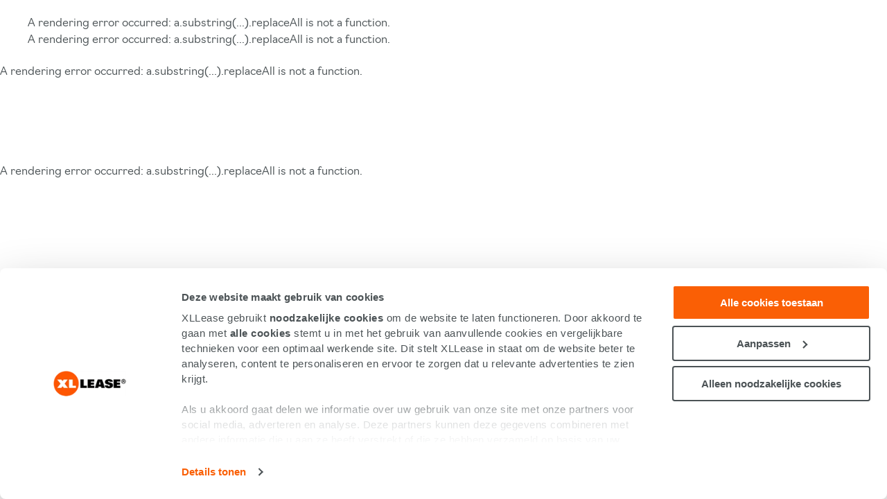

--- FILE ---
content_type: text/html; charset=utf-8
request_url: https://www.xllease.nl/advies-aanvragen?medewerker=Norbert
body_size: 22169
content:
<!DOCTYPE html><html lang="nl-NL"><head><meta charSet="utf-8"/><title>Vraag uw leaseadvies aan bij XLLease</title><meta http-equiv="x-ua-compatible" content="ie=edge"/><meta name="viewport" content="width=device-width, initial-scale=1, maximum-scale=5, user-scalable=yes"/><link rel="stylesheet" href="/static/2025-10-20/xllease.css"/><meta name="description" content="Wilt u advies over uw wagenpark ontvangen of bent u opzoek naar een nieuwe autoregeling? Lees hier snel verder voor meer informatie."/><link rel="canonical" href="https://www.xllease.nl/advies-aanvragen"/><link rel="icon" href="/favicon.ico"/><style>:root {
    --typeface-body: &#x27;xllease-light&#x27;,&#x27;sans-serif&#x27;;
    --typeface-headings: &#x27;xllease-regular&#x27;,&#x27;sans-serif&#x27;;
    --color-shade-lightest: #f9f9fb; --color-shade-lightest--hue: 240; --color-shade-lightest--saturation: 20%; --color-shade-lightest--lightness: 98%;
    --color-shade-darkest: #454545; --color-shade-darkest--hue: 0; --color-shade-darkest--saturation: 0%; --color-shade-darkest--lightness: 27%;
    --color-text-brand-headings: #4c5356; --color-text-brand-headings--hue: 198; --color-text-brand-headings--saturation: 6%; --color-text-brand-headings--lightness: 32%;
    --color-text-brand-body: #4c5356; --color-text-brand-body--hue: 198; --color-text-brand-body--saturation: 6%; --color-text-brand-body--lightness: 32%;
    --color-text-contrast-headings: #ffffff; --color-text-contrast-headings--hue: 0; --color-text-contrast-headings--saturation: 0%; --color-text-contrast-headings--lightness: 100%;
    --color-contrast-secondary: #ffffff; --color-contrast-secondary--hue: 0; --color-contrast-secondary--saturation: 0%; --color-contrast-secondary--lightness: 100%;
    --color-brand-primary: #FE5000; --color-brand-primary--hue: 19; --color-brand-primary--saturation: 100%; --color-brand-primary--lightness: 50%;
    --color-contrast-accent: #004666; --color-contrast-accent--hue: 199; --color-contrast-accent--saturation: 100%; --color-contrast-accent--lightness: 20%;
    --color-contrast-primary: #565454; --color-contrast-primary--hue: 0; --color-contrast-primary--saturation: 1%; --color-contrast-primary--lightness: 33%;
    --color-brand-tertiary: #ababab; --color-brand-tertiary--hue: 0; --color-brand-tertiary--saturation: 0%; --color-brand-tertiary--lightness: 67%;
    --color-text-contrast-body: #ffffff; --color-text-contrast-body--hue: 0; --color-text-contrast-body--saturation: 0%; --color-text-contrast-body--lightness: 100%;
    --color-contrast-tertiary: #000000; --color-contrast-tertiary--hue: 0; --color-contrast-tertiary--saturation: 0%; --color-contrast-tertiary--lightness: 0%;
    --color-brand-secondary: #4C7591; --color-brand-secondary--hue: 204; --color-brand-secondary--saturation: 31%; --color-brand-secondary--lightness: 43%;
    --color-brand-accent: #FE5000; --color-brand-accent--hue: 19; --color-brand-accent--saturation: 100%; --color-brand-accent--lightness: 50%;
}
.o-financial-lease-stock__list-item-details {
background-color: #FFFFFF;
}

.testredcolor{
 color:red;
}

.js-save-overview-form {
  display: none !important;
}

iframe {
border-radius: 20px !important;
border-width: 0px!important;
}

.flex-50 &gt; div.m-grid__M3 {
  flex: 0 0 50%;
}

@media only screen and (min-width: 768px) {
html { scroll-padding-top: 70px; }
:target { scroll-margin-top: 70px; }

  .flex-50 &gt; div.m-grid__M3 {
     flex: auto;
  }
}

@media only screen and (min-width: 768px) {
.desktopMaxWidthTitle.o-teaser-hero:not(.o-teaser-hero--secondary) .o-teaser-hero__container {
  padding-right: 730px;
}
.desktopMaxWidthTitle.o-teaser-hero:not(.o-teaser-hero--secondary) .o-teaser-hero__container .o-teaser-hero__title {
  padding-right: 0;
}
}

@media only screen and(max-width:767px){
.o-stock-lease__list-item-title {
  font-size: 18px;
  margin-right:0 !important;
}
}
@font-face {
font-family: &#x27;xllease-bold&#x27;;
src: url(&#x27;/fonts/xllease-bold.woff2&#x27;) format(&#x27;woff2&#x27;);
font-style: normal;
font-weight: normal;
font-display: swap;
}
@font-face {
font-family: &#x27;xllease-regular&#x27;;
src: url(&#x27;/fonts/xllease-regular.woff2&#x27;) format(&#x27;woff2&#x27;);
font-style: normal;
font-weight: normal;
font-display: swap;
}
@font-face {
font-family: &#x27;xllease-light&#x27;;
src: url(&#x27;/fonts/xllease-light.woff2&#x27;) format(&#x27;woff2&#x27;);
font-style: normal;
font-weight: normal;
font-display: swap;
}
</style><meta property="og:url" content="https://xm-cloud-fwrpudtaq-vwpfs-headless.vercel.app/advies-aanvragen"/><meta name="next-head-count" content="10"/><script id="gtm-script-GTM-KTD8C2S" data-nscript="beforeInteractive">
                /* Google Tag Manager */

                (function(w,d,s,l,i){w[l]=w[l]||[];w[l].push({'gtm.start':
                new Date().getTime(),event:'gtm.js'});var f=d.getElementsByTagName(s)[0],
                j=d.createElement(s),dl=l!='dataLayer'?'&l='+l:'';j.async=true;j.src=
                'https://www.googletagmanager.com/gtm.js?id='+i+dl;f.parentNode.insertBefore(j,f);
                })(window,document,'script','dataLayer','GTM-KTD8C2S');

                /* End Google Tag Manager */
              </script><noscript data-n-css=""></noscript><script defer="" nomodule="" src="/_next/static/chunks/polyfills-c67a75d1b6f99dc8.js"></script><script src="/_next/static/chunks/webpack-b82338adf766ff34.js" defer=""></script><script src="/_next/static/chunks/framework-6419208f69735a4a.js" defer=""></script><script src="/_next/static/chunks/main-e0a8c8dd80019c5b.js" defer=""></script><script src="/_next/static/chunks/pages/_app-f1efeeafa19b71d8.js" defer=""></script><script src="/_next/static/chunks/86-1b379895948ee4a4.js" defer=""></script><script src="/_next/static/chunks/614-68d3b8e439c5c1d0.js" defer=""></script><script src="/_next/static/chunks/235-1429349c575a9e00.js" defer=""></script><script src="/_next/static/chunks/386-b8c2f311cb88628c.js" defer=""></script><script src="/_next/static/chunks/pages/%5B%5B...path%5D%5D-950f40fabbb8918d.js" defer=""></script><script src="/_next/static/3HU4BYLv_Gl0W8t0DWOCu/_buildManifest.js" defer=""></script><script src="/_next/static/3HU4BYLv_Gl0W8t0DWOCu/_ssgManifest.js" defer=""></script></head><body><noscript><iframe src="https://www.googletagmanager.com/ns.html?id=GTM-KTD8C2S" height="0" width="0" style="display:none;visibility:hidden"></iframe></noscript><div id="__next"><div></div><link rel="preconnect" href="https://dev.visualwebsiteoptimizer.com"/><script id="vwoCode" type="text/javascript">
              window._vwo_code || (function() {
              var account_id=559280,
              version=2.1,
              settings_tolerance=2000,
              hide_element='body',
              hide_element_style = 'opacity:0 !important;filter:alpha(opacity=0) !important;background:none !important;transition:none !important;',
              /* DO NOT EDIT BELOW THIS LINE */
              f=false,w=window,d=document,v=d.querySelector('#vwoCode'),cK='_vwo_'+account_id+'_settings',cc={};try{var c=JSON.parse(localStorage.getItem('_vwo_'+account_id+'_config'));cc=c&&typeof c==='object'?c:{}}catch(e){}var stT=cc.stT==='session'?w.sessionStorage:w.localStorage;code={use_existing_jquery:function(){return typeof use_existing_jquery!=='undefined'?use_existing_jquery:undefined},library_tolerance:function(){return typeof library_tolerance!=='undefined'?library_tolerance:undefined},settings_tolerance:function(){return cc.sT||settings_tolerance},hide_element_style:function(){return'{'+(cc.hES||hide_element_style)+'}'},hide_element:function(){if(performance.getEntriesByName('first-contentful-paint')[0]){return''}return typeof cc.hE==='string'?cc.hE:hide_element},getVersion:function(){return version},finish:function(e){if(!f){f=true;var t=d.getElementById('_vis_opt_path_hides');if(t)t.parentNode.removeChild(t);if(e)(new Image).src='https://dev.visualwebsiteoptimizer.com/ee.gif?a='+account_id+e}},finished:function(){return f},addScript:function(e){var t=d.createElement('script');t.type='text/javascript';if(e.src){t.src=e.src}else{t.text=e.text}d.getElementsByTagName('head')[0].appendChild(t)},load:function(e,t){var i=this.getSettings(),n=d.createElement('script'),r=this;t=t||{};if(i){n.textContent=i;d.getElementsByTagName('head')[0].appendChild(n);if(!w.VWO||VWO.caE){stT.removeItem(cK);r.load(e)}}else{var o=new XMLHttpRequest;o.open('GET',e,true);o.withCredentials=!t.dSC;o.responseType=t.responseType||'text';o.onload=function(){if(t.onloadCb){return t.onloadCb(o,e)}if(o.status===200||o.status===304){_vwo_code.addScript({text:o.responseText})}else{_vwo_code.finish('&e=loading_failure:'+e)}};o.onerror=function(){if(t.onerrorCb){return t.onerrorCb(e)}_vwo_code.finish('&e=loading_failure:'+e)};o.send()}},getSettings:function(){try{var e=stT.getItem(cK);if(!e){return}e=JSON.parse(e);if(Date.now()>e.e){stT.removeItem(cK);return}return e.s}catch(e){return}},init:function(){if(d.URL.indexOf('__vwo_disable__')>-1)return;var e=this.settings_tolerance();w._vwo_settings_timer=setTimeout(function(){_vwo_code.finish();stT.removeItem(cK)},e);var t;if(this.hide_element()!=='body'){t=d.createElement('style');var i=this.hide_element(),n=i?i+this.hide_element_style():'',r=d.getElementsByTagName('head')[0];t.setAttribute('id','_vis_opt_path_hides');v&&t.setAttribute('nonce',v.nonce);t.setAttribute('type','text/css');if(t.styleSheet)t.styleSheet.cssText=n;else t.appendChild(d.createTextNode(n));r.appendChild(t)}else{t=d.getElementsByTagName('head')[0];var n=d.createElement('div');n.style.cssText='z-index: 2147483647 !important;position: fixed !important;left: 0 !important;top: 0 !important;width: 100% !important;height: 100% !important;background: white !important;';n.setAttribute('id','_vis_opt_path_hides');n.classList.add('_vis_hide_layer');t.parentNode.insertBefore(n,t.nextSibling)}var o=window._vis_opt_url||d.URL,s='https://dev.visualwebsiteoptimizer.com/j.php?a='+account_id+'&u='+encodeURIComponent(o)+'&vn='+version;if(w.location.search.indexOf('_vwo_xhr')!==-1){this.addScript({src:s})}else{this.load(s+'&x=true')}}};w._vwo_code=code;code.init();})();
            </script><div></div><div class="prod-mode"><header><div id="header" class="o-header h-scroll-calc-top-offset__M"><div class="m-grid row component column-splitter o-header__logo-and-menu-wrapper h-flex-h-align-space-between h-flex-v-align-center o-header__logo-and-menu-wrapper"><div class="m-grid__M12"><div class="row placeholder__container placeholder__container"><div class="component m-section--container container-default h-scroll-calc-top-offset__M row undefined undefined"><div class="component-content  o-header__bottom"><div class="placeholder__container"><div class="m-image-teaser m-image-teaser__primary-logo"><span><a href="/" title=""><div style="display:inline-block"><div class=""><picture><img class="" src="/_next/image?url=https%3A%2F%2Fedge.sitecorecloud.io%2Fvolkswagenpa733-experiencep9805-productionc97e-c6e0%2Fmedia%2FProject%2FExperience-platform-websites%2FXL%2FXLLease%2FLogo-XLLease.png%3Fh%3D75%26iar%3D0%26w%3D300&amp;w=1920&amp;q=75" alt="Volkswagen Pon Financial Services"/></picture></div></div></a></span></div><div class="m-image-teaser m-image-teaser__secondary-logo"><span><a href="/" title=""><div style="display:inline-block"><div class=""><picture><img class="" src="/_next/image?url=https%3A%2F%2Fedge.sitecorecloud.io%2Fvolkswagenpa733-experiencep9805-productionc97e-c6e0%2Fmedia%2FProject%2FExperience-platform-websites%2FXL%2FXLLease%2FLogo-XLLease-rond.png%3Fh%3D75%26iar%3D0%26w%3D75&amp;w=1920&amp;q=75" alt="Volkswagen Pon Financial Services"/></picture></div></div></a></span></div><div class="m-contact"><div class="m-contact__slogan">gedreven door vooruitgang</div><div class="m-contact__wrapper"><div class="m-contact__image"><div style="display:inline-block"><div class=""><picture><img class="" src="/_next/image?url=https%3A%2F%2Fedge.sitecorecloud.io%2Fvolkswagenpa733-experiencep9805-productionc97e-c6e0%2Fmedia%2FProject%2FExperience-platform-websites%2FXL%2FXLLease%2Ffotos-medewerkers%2FEvaly-300x300.jpg%3Fh%3D300%26iar%3D0%26w%3D300&amp;w=1920&amp;q=75"/></picture></div></div></div><div class="m-contact__link"><a href="tel:055 303 45 00" class="" rel=""><i class="a-icon a-icon__fn-call"></i><div class="m-contact__link__text">055 303 45 00</div></a></div></div></div></div></div></div><div class="component m-section--container container-default h-scroll-calc-top-offset__M row undefined undefined"><div class="component-content  o-header__bottom"><div class="placeholder__container"><div class="m-navigation-menu "><a class="m-navigation-menu__button"><i class="a-icon a-icon__fn-menu"></i></a><div class="m-navigation-list-level1"><span class="m-navigation-list-level1__top-placeholder"></span><div class="m-navigation-item-wrapper-level1"><div class="m-navigation-item-wrapper-inner "><span class="m-navigation-item-expander"></span><span class="m-navigation-item-level1 m-navigation-item--mobile-item">ZAKELIJKE LEASE</span><a class="m-navigation-item-level1 m-navigation-item--desktop-item" href="/zakelijke-lease" title="ZAKELIJKE LEASE"><span>ZAKELIJKE LEASE</span></a><div class="m-navigation-list-level2"><div class="m-navigation-item-wrapper-level2 m-navigation-item--mobile-item"><div class="m-navigation-item-wrapper-inner "><a class="m-navigation-item-level2" href="/zakelijke-lease" title="ZAKELIJKE LEASE"><span>ZAKELIJKE LEASE</span></a></div></div><div class="m-navigation-item-wrapper-level2"><div class="m-navigation-item-wrapper-inner "><a class="m-navigation-item-level2" href="/zakelijke-lease/full-operational-lease" title="Full operational lease"><span>Full operational lease</span></a></div></div><div class="m-navigation-item-wrapper-level2"><div class="m-navigation-item-wrapper-inner "><a class="m-navigation-item-level2" href="/zakelijke-lease/occasion-lease" title="Occasion lease"><span>Occasion lease</span></a></div></div><div class="m-navigation-item-wrapper-level2"><div class="m-navigation-item-wrapper-inner "><a class="m-navigation-item-level2" href="/zakelijke-lease/elektrisch-leasen" title="Elektrisch leasen"><span>Elektrisch leasen</span></a></div></div><div class="m-navigation-item-wrapper-level2"><div class="m-navigation-item-wrapper-inner "><a class="m-navigation-item-level2" href="/bedrijfswagen-leasen" title="Bedrijfswagen leasen"><span>Bedrijfswagen leasen</span></a></div></div><div class="m-navigation-item-wrapper-level2"><div class="m-navigation-item-wrapper-inner "><a class="m-navigation-item-level2" href="/zakelijke-lease/financial-lease" title="Financial lease"><span>Financial lease</span></a></div></div><div class="m-navigation-item-wrapper-level2"><div class="m-navigation-item-wrapper-inner "><a class="m-navigation-item-level2" href="/zakelijke-lease/short-lease" title="Shortlease"><span>Shortlease</span></a></div></div><div class="m-navigation-item-wrapper-level2"><div class="m-navigation-item-wrapper-inner "><a class="m-navigation-item-level2" href="/zakelijke-lease/fiets-lease" title="Fiets leasen"><span>Fiets leasen</span></a></div></div><div class="m-navigation-item-wrapper-level2"><div class="m-navigation-item-wrapper-inner "><a class="m-navigation-item-level2" href="/leafs" title="Duurzaam leasen met Leafs"><span>Duurzaam leasen met Leafs</span></a></div></div></div></div></div><div class="m-navigation-item-wrapper-level1"><div class="m-navigation-item-wrapper-inner "><span class="m-navigation-item-expander"></span><span class="m-navigation-item-level1 m-navigation-item--mobile-item">AANBOD</span><a class="m-navigation-item-level1 m-navigation-item--desktop-item" href="/lease-auto" title="AANBOD"><span>AANBOD</span></a><div class="m-navigation-list-level2"><div class="m-navigation-item-wrapper-level2 m-navigation-item--mobile-item"><div class="m-navigation-item-wrapper-inner "><a class="m-navigation-item-level2" href="/lease-auto" title="AANBOD"><span>AANBOD</span></a></div></div><div class="m-navigation-item-wrapper-level2"><div class="m-navigation-item-wrapper-inner "><a class="m-navigation-item-level2" href="/lease-auto/personenwagens" title="Personenauto&#x27;s"><span>Personenauto&#x27;s</span></a></div></div><div class="m-navigation-item-wrapper-level2"><div class="m-navigation-item-wrapper-inner "><a class="m-navigation-item-level2" href="/zakelijke-lease/occasion-lease/aanbod" title="Occasions"><span>Occasions</span></a></div></div><div class="m-navigation-item-wrapper-level2"><div class="m-navigation-item-wrapper-inner "><a class="m-navigation-item-level2" href="/lease-auto/elektrische-auto-zakelijk" title="Elektrisch"><span>Elektrisch</span></a></div></div><div class="m-navigation-item-wrapper-level2"><div class="m-navigation-item-wrapper-inner "><a class="m-navigation-item-level2" href="/lease-auto/hybride-auto-zakelijk" title="Hybride"><span>Hybride</span></a></div></div><div class="m-navigation-item-wrapper-level2"><div class="m-navigation-item-wrapper-inner "><a class="m-navigation-item-level2" href="/bedrijfswagen-leasen" title="Bedrijfswagens"><span>Bedrijfswagens</span></a></div></div><div class="m-navigation-item-wrapper-level2"><div class="m-navigation-item-wrapper-inner "><a class="m-navigation-item-level2" href="/klant-auto-ter-overname" title="Leaseauto ter overname"><span>Leaseauto ter overname</span></a></div></div><div class="m-navigation-item-wrapper-level2"><div class="m-navigation-item-wrapper-inner "><a class="m-navigation-item-level2" href="/wagenparkbeheer/scan-duurzaam-wagenpark" title="Wagenparkscan"><span>Wagenparkscan</span></a></div></div></div></div></div><div class="m-navigation-item-wrapper-level1"><div class="m-navigation-item-wrapper-inner "><a class="m-navigation-item-level1" href="/xldeals" title="XLDEALS"><span>XLDEALS</span></a></div></div><div class="m-navigation-item-wrapper-level1"><div class="m-navigation-item-wrapper-inner "><span class="m-navigation-item-expander"></span><span class="m-navigation-item-level1 m-navigation-item--mobile-item">AL KLANT</span><a class="m-navigation-item-level1 m-navigation-item--desktop-item" href="/klantenservice" title="AL KLANT"><span>AL KLANT</span></a><div class="m-navigation-list-level2"><div class="m-navigation-item-wrapper-level2 m-navigation-item--mobile-item"><div class="m-navigation-item-wrapper-inner "><a class="m-navigation-item-level2" href="/klantenservice" title="AL KLANT"><span>AL KLANT</span></a></div></div><div class="m-navigation-item-wrapper-level2"><div class="m-navigation-item-wrapper-inner "><a class="m-navigation-item-level2" href="/berijder" title="Mijn auto"><span>Mijn auto</span></a></div></div><div class="m-navigation-item-wrapper-level2"><div class="m-navigation-item-wrapper-inner "><a class="m-navigation-item-level2" href="/wagenparkbeheer" title="Mijn wagenpark"><span>Mijn wagenpark</span></a></div></div><div class="m-navigation-item-wrapper-level2"><div class="m-navigation-item-wrapper-inner "><a class="m-navigation-item-level2" href="/berijder/app" title="Handig: onze app"><span>Handig: onze app</span></a></div></div></div></div></div><div class="m-navigation-item-wrapper-level1"><div class="m-navigation-item-wrapper-inner "><span class="m-navigation-item-expander"></span><span class="m-navigation-item-level1 m-navigation-item--mobile-item">OVER ONS</span><a class="m-navigation-item-level1 m-navigation-item--desktop-item" href="/over-xllease" title="OVER ONS"><span>OVER ONS</span></a><div class="m-navigation-list-level2"><div class="m-navigation-item-wrapper-level2 m-navigation-item--mobile-item"><div class="m-navigation-item-wrapper-inner "><a class="m-navigation-item-level2" href="/over-xllease" title="OVER ONS"><span>OVER ONS</span></a></div></div><div class="m-navigation-item-wrapper-level2"><div class="m-navigation-item-wrapper-inner "><a class="m-navigation-item-level2" href="/over-xllease/team" title="Team"><span>Team</span></a></div></div><div class="m-navigation-item-wrapper-level2"><div class="m-navigation-item-wrapper-inner "><a class="m-navigation-item-level2" href="/nieuws" title="Nieuws"><span>Nieuws</span></a></div></div><div class="m-navigation-item-wrapper-level2"><div class="m-navigation-item-wrapper-inner "><a class="m-navigation-item-level2" href="/over-xllease/klantervaringen" title="Reviews"><span>Reviews</span></a></div></div><div class="m-navigation-item-wrapper-level2"><div class="m-navigation-item-wrapper-inner "><a class="m-navigation-item-level2" href="/over-xllease/werken-bij-xllease" title="Werken bij XLLease"><span>Werken bij XLLease</span></a></div></div></div></div></div><div class="m-navigation-item-wrapper-level1"><div class="m-navigation-item-wrapper-inner "><a class="m-navigation-item-level1" href="/contact" title="CONTACT"><span>CONTACT</span></a></div></div><span class="m-navigation-list-level1__second-menu-placeholder"></span><span class="m-navigation-list-level1__bottom-placeholder"></span></div></div><div class="a-button__wrapper h-spacing-mr__5"><a href="/offerte-aanvragen" class="h-display-hide-mobile navigation-button h-spacing-mr__M6 a-button a-button--default" rel=""><span>Offerte aanvragen</span></a></div><div class="o-search-box o-search-box--only-icon"><div class="m-search-bar-cylindrical"><span class="m-search-bar-cylindrical__field"><input class="a-search-field" type="text" placeholder="" value=""/><button class="m-search-bar-cylindrical__search"><i class="a-icon a-icon__search"></i></button></span></div></div></div></div></div></div></div></div></div></header><main><div id="content" class="o-main"><div class="m-grid row component column-splitter"><div class="m-grid__M12 h-spacing-my__1 h-spacing-my__M2"><div class="row placeholder__container"><div class="component m-section--container container-default h-background-color--contrast-tertiary undefined undefined"><div class="component-content  "><div class="placeholder__container"></div></div></div></div></div></div><div class="m-grid row component column-splitter"><div class="col-8 h-spacing-my__4 h-spacing-my__M5"><div class="row placeholder__container"><div><form class="rjsf"><div class="form-group field field-object"><fieldset id="root"><div class="form-group field field-null h1"><label class="control-label" for="root_Field 87fa5a80-1cf6-4110-81b8-925fb5ad10d5">Leaseadvies aanvragen</label></div><div class="form-group field field-null"><div id="root_Field eb768a5b-b87d-4196-a35e-407b97ba9968__description" class="field-description"><p>XLLease informeert ondernemers en wagenparkbeheerders graag over de mogelijkheden van zakelijk leasen.
Onze accountmanager neemt contact met u op. Wij helpen u graag snel verder!</p></div></div><div class="form-group field field-string"><label class="control-label" for="root_Bedrijfsnaam">Bedrijfsnaam</label><input id="root_Bedrijfsnaam" name="root_Bedrijfsnaam" class="form-control" label="Bedrijfsnaam" placeholder="Bedrijfsnaam" type="text" aria-describedby="root_Bedrijfsnaam__error root_Bedrijfsnaam__description root_Bedrijfsnaam__help" value=""/></div><div class="form-group field field-string"><label class="control-label" for="root_Plaats">Vestigingsplaats</label><input id="root_Plaats" name="root_Plaats" class="form-control" label="Vestigingsplaats" placeholder="Vestigingsplaats" type="text" aria-describedby="root_Plaats__error root_Plaats__description root_Plaats__help" value=""/></div><div class="form-group field field-string"><label class="control-label" for="root_Naam">Naam<span class="required">*</span></label><input id="root_Naam" name="root_Naam" class="form-control" label="Naam" required="" placeholder="Naam" type="text" aria-describedby="root_Naam__error root_Naam__description root_Naam__help" value=""/></div><div class="form-group field field-string"><label class="control-label" for="root_Email">E-mailadres<span class="required">*</span></label><input id="root_Email" name="root_Email" class="form-control" label="E-mailadres" required="" placeholder="E-mailadres" type="text" aria-describedby="root_Email__error root_Email__description root_Email__help" value=""/></div><div class="form-group field field-string"><label class="control-label" for="root_Telefoonnummer">Telefoonnummer<span class="required">*</span></label><input id="root_Telefoonnummer" name="root_Telefoonnummer" class="form-control" label="Telefoonnummer" required="" placeholder="Telefoonnummer" type="text" aria-describedby="root_Telefoonnummer__error root_Telefoonnummer__description root_Telefoonnummer__help" value=""/></div><div class="form-group field field-string"><label class="control-label" for="root_contactmanier">Neem contact met mij op via:</label><div class="field-radio-group" id="root_contactmanier"><label class="radio-inline "><span><input type="radio" id="root_contactmanier-0" name="root_contactmanier" aria-describedby="root_contactmanier__error root_contactmanier__description root_contactmanier__help" value="0"/><span>Telefoon</span></span></label><label class="radio-inline "><span><input type="radio" id="root_contactmanier-1" name="root_contactmanier" aria-describedby="root_contactmanier__error root_contactmanier__description root_contactmanier__help" value="1"/><span>E-mail</span></span></label></div></div><div class="form-group field field-string"><label class="control-label" for="root_Vraag">Uw vraag:<span class="required">*</span></label><textarea id="root_Vraag" name="root_Vraag" class="form-control" placeholder="" required="" rows="5" aria-describedby="root_Vraag__error root_Vraag__description root_Vraag__help"></textarea></div><div class="form-group field field-null"><div id="root_Field f67614eb-3d20-4826-a258-6705261a84d7__description" class="field-description"><span>Als u hier gegevens invult, gaat u ermee akkoord dat we deze gegevens verwerken conform ons privacyreglement. Voor een nadere toelichting verwijzen we u naar het privacystatement op deze website.</span></div></div><div class="form-group field field-boolean"><div class="checkbox "><label><input type="checkbox" id="root_Marketing" name="root_Marketing" aria-describedby="root_Marketing__error root_Marketing__description root_Marketing__help"/><span>Ja, ik blijf graag op de hoogte van het nieuws en de acties van XLLease middels een nieuwsbrief.</span></label></div></div><div class="form-group field field-string"><label class="control-label" for="root_c138b78a-f724-4896-b2c3-8dd045c62d5f">c138b78a-f724-4896-b2c3-8dd045c62d5f</label><div class="submit-button-field"></div></div></fieldset></div><div><button type="submit" class="btn btn-info a-button a-button--brand-accent">Versturen</button></div></form></div></div></div><div class="col-4 h-spacing-my__4 h-spacing-my__M5"><div class="row placeholder__container"><div class="m-grid row component column-splitter"><div class="m-grid__M12 h-spacing-my__4 h-spacing-my__M5"><div class="row placeholder__container"><div class="m-image-teaser"><span><div style="display:inline-block"><div class=""><picture><img class="" src="/_next/image?url=https%3A%2F%2Fedge.sitecorecloud.io%2Fvolkswagenpa733-experiencep9805-productionc97e-c6e0%2Fmedia%2FProject%2FExperience-platform-websites%2FXL%2FXLLease%2FXL-halve-headers%2F35.png%3Fh%3D1000%26iar%3D0%26w%3D1000&amp;w=1920&amp;q=75" alt="XLLease -  Zakelijke lease"/></picture></div></div></span></div></div></div></div><div class="component m-section--container container-default  undefined undefined"><div class="component-content  "><div class="placeholder__container"><div class="m-teaser-block m-teaser-block--hoverable"><h1 class="m-teaser-block__title">Wij helpen u verder</h1><div class="m-teaser-block__content">We voorzien u graag van advies over uw wagenpark en alles wat daarbij komt kijken. Denk hierbij aan het analyseren van uw huidige wagenpark of autoregeling. Maar ook helpen we u graag met het toekomstbestendig maken van uw wagenpark.</div><div class="a-button__wrapper"><a href="/nieuws/xllease-hoe-wij-u-verder-helpen" class="a-button a-button--brand-primary a-button--default" rel="">Meer over XLLease advies</a></div></div></div></div></div></div></div></div></div></main><footer><div id="footer" class="o-footer"><div class="m-grid row component column-splitter"><div class="m-grid__M12 h-spacing-my__0 h-spacing-my__M1"><div class="row placeholder__container"><div class="component m-section--container container-default h-background-color--contrast-tertiary undefined undefined"><div class="component-content  "><div class="placeholder__container"></div></div></div></div></div></div><div class="component m-section--container container-default  undefined undefined"><div class="component-content  "><div class="placeholder__container"><div class="m-grid row component column-splitter"><div class="m-grid__M12"><div class="row placeholder__container"><div class="m-grid row component column-splitter"><div class="m-grid__M6"><div class="row placeholder__container"></div></div><div class="m-grid__M6"><div class="row placeholder__container"></div></div></div></div></div></div></div></div></div><div class="component m-section--container container-default  undefined undefined"><div class="component-content  "><div class="placeholder__container"><div class="m-grid row component column-splitter"><div class="col-3 h-spacing-my__4 h-spacing-my__M5"><div class="row placeholder__container"><div class="m-rtc"><div><p style="font-size:150%;"><strong>Leasen bij XLLease</strong></p>
<ul class="a-list a-list--checked">
    <li><a href="/zakelijke-lease/full-operational-lease">Full operational lease</a></li>
    <li><a href="/zakelijke-lease/occasion-lease">Occasion lease</a></li>
    <li><a href="/zakelijke-lease/elektrisch-leasen">Elektrisch leasen</a></li>
    <li><a href="/zakelijke-lease/financial-lease">Financial lease</a></li>
    <li><a href="/xldeals">Bekijk onze XLDeals!</a></li>
</ul></div></div></div></div><div class="col-3 h-spacing-my__4 h-spacing-my__M5"><div class="row placeholder__container"><div class="m-rtc"><div><p style="font-size:150%;"><strong>Snel geregeld</strong></p>
<ul class="a-list a-list--checked">
    <li><a href="/berijder/app">App voor berijders</a></li>
    <li><a href="/berijder">Alles voor berijders</a></li>
    <li><a href="/wagenparkbeheer">Alles voor wagenparkbeheerders</a></li>
    <li><a href="/offerte-aanvragen">Direct een offerte</a></li>
    <li><a href="/berijder/veelgestelde-vragen">Veelgestelde vragen</a></li>
</ul></div></div></div></div><div class="col-3 h-spacing-my__4 h-spacing-my__M5"><div class="row placeholder__container"><div class="m-rtc"><div><p style="font-size:150%;"><strong>Over XLLease</strong></p>
<ul class="a-list a-list--checked">
    <li><a href="/contact">Contact</a></li>
    <li><a href="/advies-aanvragen">Advies aanvragen</a></li>
    <li><a href="/nieuws">Nieuws</a></li>
    <li><a href="/over-xllease/team">Onze medewerkers</a></li>
    <li><a href="/over-xllease/klantervaringen">Klantervaringen</a></li>
</ul></div></div></div></div><div class="col-3 h-spacing-my__4 h-spacing-my__M5"><div class="row placeholder__container"><div class="m-rtc"><div><p style="font-size:150%;"><strong>Contact</strong></p>
<p>
Ambachtsveld 10, 7327 AZ Apeldoorn</p>
<a href="tel:+31553034500" rel="nofollow">
</a>
<div class="m-navigation-link-list__icon"><a href="tel:+31553034500" rel="nofollow">
<em class="a-icon a-icon__call"></em><strong></strong></a>&nbsp;&nbsp;<a href="tel:+31553034500" rel="nofollow" style="font-family: var(--typeface-body);"><strong>055 303 45 00</strong></a></div>
<a href="tel:+31553034500" rel="nofollow"></a>
<a href="mailto:info@xllease.nl" rel="nofollow">
</a>
<div class="m-navigation-link-list__icon"><a href="mailto:info@xllease.nl" rel="nofollow">
<em class="a-icon a-icon__email"><br />
</em><strong></strong></a>&nbsp;&nbsp;<a href="mailto:info@xllease.nl" rel="nofollow" style="font-family: var(--typeface-body);"><strong>info@xllease.nl</strong></a></div>
<a href="mailto:info@xllease.nl" rel="nofollow"></a>
<br />
<br />
<div class="m-navigation-link-list__item--title" style="font-size: 14px; opacity: 0.85;">Op maandag t/m vrijdag bereikbaar van 08:30-17:00 uur.</div>
&nbsp;
<div class="m-navigation-link-list__item--title" style="font-size: 14px; opacity: 0.85;">Heeft u pech? Bel dan 24/7 met onze Berijdersdesk:</div>
<a href="tel:+31334549560" rel="nofollow">
</a>
<div class="m-navigation-link-list__icon"><a href="tel:+31334549560" rel="nofollow">
<em class="a-icon a-icon__call"></em><strong></strong></a>&nbsp;&nbsp;<a href="tel:+31334549560" rel="nofollow" style="font-family: var(--typeface-body);"><strong>033 454 95 60</strong></a></div>
<a href="tel:+31334549560" rel="nofollow"></a></div></div></div></div></div></div></div></div><div class="component m-section--container container-default h-background-color--contrast-tertiary undefined undefined"><div class="component-content  "><div class="placeholder__container"><div class="m-grid row component column-splitter"><div class="m-grid__M6"><div class="row placeholder__container"><div class="m-navigation-link-list--horizontal"><div class="m-navigation-link-list "><div class=""><div class="m-navigation-link-list__no-title"></div><ul class="m-navigation-link-list__items"><li class="m-navigation-link-list__item"><a href="https://edge.sitecorecloud.io/volkswagenpa733-experiencep9805-productionc97e-c6e0/media/Files/XL/Algemene-voorwaarden-OL---XLLease-versie-november-2019.pdf" class="" rel=""><span class="m-navigation-link-list__item--title ">Algemene voorwaarden</span></a></li><li class="m-navigation-link-list__item"><a href="/voorwaarden" class="" rel=""><span class="m-navigation-link-list__item--title ">Leasevoorwaarden</span></a></li><li class="m-navigation-link-list__item"><a href="/privacy-statement" class="" rel=""><span class="m-navigation-link-list__item--title ">Privacy &amp; Legal</span></a></li><li class="m-navigation-link-list__item"><a href="/disclaimer" class="" rel=""><span class="m-navigation-link-list__item--title ">Disclaimer</span></a></li><li class="m-navigation-link-list__item"><a href="https://edge.sitecorecloud.io/volkswagenpa733-experiencep9805-productionc97e-c6e0/media/Files/Files-alle-labels/CodeofConductNL.pdf" class="" rel=""><span class="m-navigation-link-list__item--title ">Code of conduct</span></a></li></ul></div></div></div></div></div><div class="m-grid__M6"><div class="row placeholder__container"><div class="m-rtc"><div><p style="text-align: center;"><strong><br />
Volg ons op </strong><a rel="noopener noreferrer" rel="noopener noreferrer" href="https://www.linkedin.com/company/xllease" target="_blank">LinkedIn</a>, <a rel="noopener noreferrer" rel="noopener noreferrer" href="https://www.facebook.com/XLLease" target="_blank">Facebook</a> of <a rel="noopener noreferrer" href="https://www.instagram.com/xllease/" target="_blank">Instagram</a><strong> voor het laatste nieuws!</strong></p>
<p>&nbsp;</p></div></div></div></div></div></div></div></div></div></footer></div><!--$--><!--/$--></div><script id="__NEXT_DATA__" type="application/json">{"props":{"pageProps":{"site":{"name":"XLLease","language":"nl-NL","hostName":"*","pointOfSale":{"nl-NL":""}},"locale":"nl-NL","layoutData":{"sitecore":{"context":{"pageEditing":false,"site":{"name":"XLLease"},"pageState":"normal","editMode":"chromes","language":"nl-NL","itemPath":"/advies-aanvragen","variantId":"_default"},"route":{"name":"advies-aanvragen","displayName":"advies-aanvragen","fields":{"Content":{"value":""},"Title":{"value":"Vraag uw leaseadvies aan bij [[label]]"},"NavigationFilter":[],"NavigationClass":null,"NavigationTitle":{"value":""},"Scope":null,"SearchBehaviourHideInSearchResults":{"value":false},"Attributes":{"value":""},"OpenGraphAppId":{"value":""},"OpenGraphAdmins":{"value":""},"OpenGraphImageUrl":{"value":{}},"OpenGraphSiteName":{"value":""},"OpenGraphDescription":{"value":""},"OpenGraphType":{"value":""},"OpenGraphTitle":{"value":""},"MetaKeywords":{"value":""},"MetaDescription":{"value":"Wilt u advies over uw wagenpark ontvangen of bent u opzoek naar een nieuwe autoregeling? Lees hier snel verder voor meer informatie."},"SeoIndexProperty":null,"TwitterDescription":{"value":""},"TwitterCardType":null,"TwitterSite":{"value":""},"TwitterImage":{"value":{}},"TwitterTitle":{"value":""},"StickyNotes":{"value":""},"SxaTags":[],"Page Design":null,"Body Id":{"value":""},"Body Css Class":{"value":""},"BodyEndScriptResouces":[],"BodyScriptResouces":[],"HeaderScriptResouces":[],"SeoMetaTag":{"value":true},"SeoCanonicalTag":{"value":{"text":"","anchor":"","linktype":"internal","class":"","title":"","target":"","querystring":"","id":"{0CDA65B7-0126-42AC-A84E-9A22E035C457}","href":"/advies-aanvragen"}},"TeaserTitle":{"value":""},"TeaserAbstract":{"value":""},"TeaserImage":{"value":{}},"NavigationCustomTitle":{"value":""},"NavigationBehaviour":{"value":false}},"databaseName":"master","deviceId":"fe5d7fdf-89c0-4d99-9aa3-b5fbd009c9f3","itemId":"0cda65b7-0126-42ac-a84e-9a22e035c457","itemLanguage":"nl-NL","itemVersion":1,"layoutId":"96e5f4ba-a2cf-4a4c-a4e7-64da88226362","templateId":"e250c37d-4b9c-4291-a827-4b2e069a446c","templateName":"Page","placeholders":{"headless-header":[{"uid":"c351b052-d649-4596-b631-6c5b8f6c091e","componentName":"PartialDesignDynamicPlaceholder","dataSource":"","params":{"sid":"{C351B052-D649-4596-B631-6C5B8F6C091E}","ph":"headless-header","sig":"sxa-header"},"placeholders":{"sxa-header":[{"uid":"8948c44c-53c0-482f-afc1-0c26041ed329","componentName":"ColumnSplitter","dataSource":"","params":{"ClassName":"o-header__logo-and-menu-wrapper","DynamicPlaceholderId":"103","SplitterSize":"1","EnabledPlaceholders":"1","RowClassName":"placeholder__container","Styles":"o-header__logo-and-menu-wrapper h-flex-h-align-space-between h-flex-v-align-center"},"placeholders":{"column-1-{*}":[{"uid":"71cfc856-349e-4329-9b61-476d6fc3aa59","componentName":"Container","dataSource":"","params":{"ClassName":"row","FieldNames":"Default","DynamicPlaceholderId":"101","ComponentContentClassName":"o-header__bottom","Styles":"h-scroll-calc-top-offset__M"},"placeholders":{"container-{*}":[{"uid":"f76ad3c2-9542-4a8b-8f61-add1a128c7c5","componentName":"ImageTeaser","dataSource":"/sitecore/content/Headless Experience Platform Websites/Sites/XL/XLLease/Presentation/Partial Designs/Header/Data/logo","params":{"HorizontalSpacing":"{BFD61D1D-6F31-473B-81C0-468E4299DFAF}","VerticalSpacing":"{E6C5067B-41E3-4289-9028-01E363D2F60A}","ClassName":"m-image-teaser__primary-logo"},"fields":{"TeaserTitle":{"value":""},"TeaserLink":{"value":{"text":"","anchor":"","linktype":"internal","class":"","title":"","target":"","querystring":"","id":"{567AA8C8-A24B-4BCE-BF96-7D58D29E0303}","href":"/"}},"TeaserLinkIcon":{"value":{}},"TeaserLinkText":{"value":""},"TeaserImage":{"value":{"src":"https://edge.sitecorecloud.io/volkswagenpa733-experiencep9805-productionc97e-c6e0/media/Project/Experience-platform-websites/XL/XLLease/Logo-XLLease.png?h=75\u0026iar=0\u0026w=300","alt":"Volkswagen Pon Financial Services","width":"300","height":"75"}},"Teaser Imagin Url":{"value":""}}},{"uid":"8f640dc4-837a-45a8-8028-8fbf2a97b03b","componentName":"ImageTeaser","dataSource":"/sitecore/content/Headless Experience Platform Websites/Sites/XL/XLLease/Presentation/Partial Designs/Header/Data/logo 2","params":{"HorizontalSpacing":"{BFD61D1D-6F31-473B-81C0-468E4299DFAF}","VerticalSpacing":"{E6C5067B-41E3-4289-9028-01E363D2F60A}","ClassName":"m-image-teaser__secondary-logo"},"fields":{"TeaserTitle":{"value":""},"TeaserLink":{"value":{"text":"","anchor":"","linktype":"internal","class":"","title":"","target":"","querystring":"","id":"{567AA8C8-A24B-4BCE-BF96-7D58D29E0303}","href":"/"}},"TeaserLinkIcon":{"value":{}},"TeaserLinkText":{"value":""},"TeaserImage":{"value":{"src":"https://edge.sitecorecloud.io/volkswagenpa733-experiencep9805-productionc97e-c6e0/media/Project/Experience-platform-websites/XL/XLLease/Logo-XLLease-rond.png?h=75\u0026iar=0\u0026w=75","alt":"Volkswagen Pon Financial Services","width":"75","height":"75"}},"Teaser Imagin Url":{"value":""}}},{"uid":"c5ce84d4-862f-47df-b7dd-1b630016a38c","componentName":"Contact","dataSource":"{60A4E627-C37A-420D-93B9-7C5E355C740D}","fields":{"FullName":{"value":""},"PersonImage":{"value":{"src":"https://edge.sitecorecloud.io/volkswagenpa733-experiencep9805-productionc97e-c6e0/media/Project/Experience-platform-websites/XL/XLLease/fotos-medewerkers/Evaly-300x300.jpg?h=300\u0026iar=0\u0026w=300","alt":"Evaly Stoffels  - zakelijke lease bij XLLease","width":"300","height":"300"}},"ContactJobTitleBusiness":{"value":""},"ContactPhonenumberBusiness":{"value":"055 303 45 00"},"ContactEmailAddressBusiness":{"value":""},"ContactCompanyBusiness":{"value":""}}}]}},{"uid":"07e6acc2-0228-409e-b2a8-2f1b763a6058","componentName":"Container","dataSource":"","params":{"ClassName":"row","FieldNames":"Default","DynamicPlaceholderId":"102","ComponentContentClassName":"o-header__bottom","Styles":"h-scroll-calc-top-offset__M"},"placeholders":{"container-{*}":[{"uid":"a18f1312-c4ce-42f5-9d79-32fb752bb25f","componentName":"MainNavigation","dataSource":"{8EA2D540-94C2-4F9E-B65A-00136E718407}","params":{"FieldNames":"vertical","EnableHamburgerMenu":"1","FooterItem":"navigation-button,m-contact"},"fields":{"NavigationComponentTitle":{"value":""},"NavigationComponentRootFolder":{"id":"8ea2d540-94c2-4f9e-b65a-00136e718407","url":"/Data/Page-Structure/Header/Main-Navigation","name":"Main Navigation","displayName":"Main Navigation","fields":{"NavigationComponentTitle":{"value":""},"NavigationComponentDepth":{"value":10},"NavigationComponentIncludeRoot":{"value":false},"NavigationComponentAllowSelectedValues":{"value":true}}},"NavigationComponentDepth":{"value":10},"NavigationComponentIncludeRoot":{"value":false},"NavigationComponentAllowSelectedValues":{"value":true}}},{"uid":"311744c8-1f55-4f75-b719-99c0a19c571a","componentName":"ButtonTeaser","dataSource":"{026CFF25-0F05-4EA7-84A8-6B2E2B74B8B3}","params":{"ButtonType":"{71E0EEF2-97AF-413B-BFCC-C34AA8A07C8D}","HorizontalSpacing":"{BFD61D1D-6F31-473B-81C0-468E4299DFAF}","VerticalSpacing":"{E6C5067B-41E3-4289-9028-01E363D2F60A}","VerticalSpacingBottom":"{E6C5067B-41E3-4289-9028-01E363D2F60A}","HorizontalSpacingLeft":"{BFD61D1D-6F31-473B-81C0-468E4299DFAF}","VerticalSpacingTop":"{E6C5067B-41E3-4289-9028-01E363D2F60A}","HorizontalSpacingRight":"{3A083604-905C-4F3B-BBF2-1AD96475AD16}","ClassName":"h-display-hide-mobile navigation-button h-spacing-mr__M6","FieldNames":"Default"},"fields":{"TeaserLink":{"value":{"text":"","anchor":"","linktype":"internal","class":"","title":"","target":"","querystring":"","id":"{DBE454DC-7284-4F31-B7A2-A93A9F79A0C7}","href":"/offerte-aanvragen"}},"TeaserLinkIcon":{"value":{}},"TeaserLinkText":{"value":"Offerte aanvragen"}}},{"uid":"74a7ff01-2cc0-46ab-a1c5-32d9cbc9d255","componentName":"NavigationSearchBox","dataSource":"/sitecore/content/Headless Experience Platform Websites/Sites/XL/XLLease/Presentation/Partial Designs/Header/Data/navigation search box","params":{"SearchBoxStyle":"{ED081791-742C-45C1-B87C-A4AD3B384D26}","ShowMobileBottom":"1"},"fields":{"SearchFilterControlTitle":{"value":"Globaal zoeken"},"SearchFilterControlLabel":{"value":"Zoeken"},"SearchFilterControlName":{"value":"searchquery"},"SearchFilterInputControlAction":{"value":{"text":"","anchor":"","linktype":"internal","class":"","title":"","target":"|Custom","querystring":"","id":"{EA0D300B-5D2C-4B80-B030-7FED2F9CFD0B}","href":"/zoeken"}},"SearchFilterInputControlPlaceholder":{"value":"Zoek hier"}}}]}}],"column-2-{*}":[],"column-3-{*}":[],"column-4-{*}":[],"column-5-{*}":[],"column-6-{*}":[],"column-7-{*}":[],"column-8-{*}":[]}}]}}],"headless-main":[{"uid":"41f09f45-2fcf-4ff0-b11f-e6d12a95f1b9","componentName":"ColumnSplitter","dataSource":"","params":{"VerticalSpacing":"{969913A6-A2F3-4821-BB2F-BD1985178C44}","DynamicPlaceholderId":"102","SplitterSize":"1","EnabledPlaceholders":"1"},"placeholders":{"column-1-{*}":[{"uid":"c803f9f2-f1aa-4ccf-a7be-4d8e7868dc59","componentName":"Container","dataSource":"","params":{"BackgroundColor":"{7C290705-8E46-4A5D-9125-1CFD9037794B}","DynamicPlaceholderId":"101"},"placeholders":{"container-{*}":[]}}],"column-2-{*}":[],"column-3-{*}":[],"column-4-{*}":[],"column-5-{*}":[],"column-6-{*}":[],"column-7-{*}":[],"column-8-{*}":[]}},{"uid":"e0570410-6133-4ef0-b6a9-c13eb9e1b6a3","componentName":"ColumnSplitter","dataSource":"","params":{"VerticalSpacing":"{326424F8-2E2E-4A91-9D5B-DF5C9D724C34}","DynamicPlaceholderId":"106","ColumnWidth1":"col-8","ColumnWidth2":"col-4","SplitterSize":"2","EnabledPlaceholders":"1,2"},"placeholders":{"column-1-{*}":[{"uid":"c4d49143-1072-48f1-91f0-3de42554bd25","componentName":"CustomJsonForm","dataSource":"062a6812-56df-4d9f-999e-16820f5c00cf","fields":{"FormData":{"value":"{}"},"FormName":{"value":"XLLease - vrijblijvend advies aanvragen"},"OriginalId":{"value":"8bee0ca5-7042-4366-87b1-36ccb0813721"},"Schema":{"value":"{\"title\":\"XLLease - vrijblijvend advies aanvragen\",\"type\":\"object\",\"redirectUrl\":\"/bedankt/advies\",\"redirectAppendQueryString\":false,\"recaptcha\":true,\"definitions\":{\"phonenumbervalidator\":{\"message\":\"Ongeldig telefoonnummer.\",\"pattern\":\"^([0-9-+ /()]{10,})$\"},\"emailvalidator\":{\"message\":\"Ongeldig e-mailadres.\",\"pattern\":\"^[A-Za-z0-9._%+-]+@[A-Za-z0-9.-]+[.]{1}[A-Za-z]{2,17}$\"}},\"properties\":{\"Field 87fa5a80-1cf6-4110-81b8-925fb5ad10d5\":{\"title\":\"Leaseadvies aanvragen\",\"type\":\"null\"},\"Field eb768a5b-b87d-4196-a35e-407b97ba9968\":{\"title\":\" \",\"type\":\"null\",\"description\":\"XLLease informeert ondernemers en wagenparkbeheerders graag over de mogelijkheden van zakelijk leasen.\\r\\nOnze accountmanager neemt contact met u op. Wij helpen u graag snel verder!\"},\"Bedrijfsnaam\":{\"maxLength\":255,\"title\":\"Bedrijfsnaam\",\"type\":\"string\",\"minLength\":0},\"Plaats\":{\"maxLength\":255,\"title\":\"Vestigingsplaats\",\"type\":\"string\",\"minLength\":0,\"cssclass\":\"woonplaats\"},\"Naam\":{\"maxLength\":255,\"title\":\"Naam\",\"type\":\"string\",\"minLength\":0},\"Email\":{\"maxLength\":255,\"title\":\"E-mailadres\",\"type\":\"string\",\"minLength\":0,\"$ref\":\"#/definitions/emailvalidator\"},\"Telefoonnummer\":{\"maxLength\":255,\"title\":\"Telefoonnummer\",\"type\":\"string\",\"minLength\":0,\"$ref\":\"#/definitions/phonenumbervalidator\"},\"contactmanier\":{\"title\":\"Neem contact met mij op via:\",\"type\":\"string\",\"enum\":[\"Telefoon\",\"E-mail\"]},\"Vraag\":{\"maxLength\":1500,\"title\":\"Uw vraag:\",\"type\":\"string\",\"minLength\":0},\"Field f67614eb-3d20-4826-a258-6705261a84d7\":{\"title\":\" \",\"type\":\"null\",\"description\":\"Als u hier gegevens invult, gaat u ermee akkoord dat we deze gegevens verwerken conform ons privacyreglement. Voor een nadere toelichting verwijzen we u naar het privacystatement op deze website.\"},\"Marketing\":{\"type\":\"boolean\",\"title\":\"Ja, ik blijf graag op de hoogte van het nieuws en de acties van XLLease middels een nieuwsbrief.\"},\"c138b78a-f724-4896-b2c3-8dd045c62d5f\":{\"type\":\"string\",\"title\":\"c138b78a-f724-4896-b2c3-8dd045c62d5f\"}},\"required\":[\"Naam\",\"Email\",\"Telefoonnummer\",\"Vraag\"]}"},"Settings":{"value":"{\"buttons\":{\"c138b78a-f724-4896-b2c3-8dd045c62d5f\":{\"name\":\"Versturen\",\"id\":\"c138b78a-f724-4896-b2c3-8dd045c62d5f\",\"actions\":[{\"action\":\"Save Data\",\"parameters\":{}},{\"action\":\"Send Email\",\"parameters\":{\"messageId\":\"a9095cab-e8d0-457c-b066-6a240dbd2c4d\",\"type\":\"fixedAddress\",\"fixedEmailAddress\":\"info@xllease.nl\",\"fieldEmailAddressId\":\"\"}},{\"action\":\"Send Email\",\"parameters\":{\"messageId\":\"9ced365f-9cc9-494b-8861-bb05dcdbc8bf\",\"type\":\"fieldValue\",\"fixedEmailAddress\":\"\",\"fieldEmailAddressId\":\"Email\"}}]}}}"},"UiSchema":{"value":"{\"Field 87fa5a80-1cf6-4110-81b8-925fb5ad10d5\":{\"ui:enableMarkdownInDescription\":true,\"ui:options\":{\"classNames\":\"h1\"}},\"Field eb768a5b-b87d-4196-a35e-407b97ba9968\":{\"ui:enableMarkdownInDescription\":true},\"Bedrijfsnaam\":{\"ui:placeholder\":\"Bedrijfsnaam\"},\"Plaats\":{\"ui:placeholder\":\"Vestigingsplaats\"},\"Naam\":{\"ui:placeholder\":\"Naam\"},\"Email\":{\"ui:placeholder\":\"E-mailadres\"},\"Telefoonnummer\":{\"ui:placeholder\":\"Telefoonnummer\"},\"contactmanier\":{\"ui:widget\":\"radio\",\"ui:options\":{\"inline\":true}},\"Vraag\":{\"ui:widget\":\"textarea\",\"ui:options\":{\"rows\":5}},\"Field f67614eb-3d20-4826-a258-6705261a84d7\":{\"ui:enableMarkdownInDescription\":true},\"Marketing\":{},\"c138b78a-f724-4896-b2c3-8dd045c62d5f\":{\"ui:widget\":\"submitbutton\",\"ui:options\":{\"readonly\":true}},\"ui:options\":{\"label\":false},\"ui:submitButtonOptions\":{\"submitText\":\"Versturen\",\"props\":{\"className\":\"a-button a-button--brand-accent\"}}}"}}}],"column-2-{*}":[{"uid":"99679971-ff89-4626-9be4-cb4a9e0f05f0","componentName":"ColumnSplitter","dataSource":"","params":{"VerticalSpacing":"{326424F8-2E2E-4A91-9D5B-DF5C9D724C34}","DynamicPlaceholderId":"103","SplitterSize":"1","EnabledPlaceholders":"1"},"placeholders":{"column-1-{*}":[{"uid":"8799a43a-9950-4b32-a885-f2d819f4a442","componentName":"ImageTeaser","dataSource":"{41655C94-3C11-4FB4-9341-7182511E13FF}","params":{"HorizontalSpacing":"{BFD61D1D-6F31-473B-81C0-468E4299DFAF}","VerticalSpacing":"{E6C5067B-41E3-4289-9028-01E363D2F60A}","DeviceVisibility":"{BD7DD35D-1D5A-44E3-92BC-2A1ECDF5F0B0}","FieldNames":"Default"},"fields":{"TeaserTitle":{"value":""},"TeaserLink":{"value":{"href":""}},"TeaserLinkIcon":{"value":{}},"TeaserLinkText":{"value":""},"TeaserImage":{"value":{"src":"https://edge.sitecorecloud.io/volkswagenpa733-experiencep9805-productionc97e-c6e0/media/Project/Experience-platform-websites/XL/XLLease/XL-halve-headers/35.png?h=1000\u0026iar=0\u0026w=1000","alt":"XLLease -  Zakelijke lease","width":"1000","height":"1000"}},"Teaser Imagin Url":{"value":""}}}],"column-2-{*}":[],"column-3-{*}":[],"column-4-{*}":[],"column-5-{*}":[],"column-6-{*}":[],"column-7-{*}":[],"column-8-{*}":[]}},{"uid":"be67cda7-196f-44b0-b384-b3aba0f37753","componentName":"Container","dataSource":"","params":{"DynamicPlaceholderId":"104"},"placeholders":{"container-{*}":[{"uid":"5f6ee1c6-af1f-46f0-9766-a3ba1ec1e304","componentName":"BlockTeaser","dataSource":"{2A200C12-72F2-488E-B946-8C64F17BCD0F}","params":{"Heading":"{BA814019-71C0-431B-B104-D1D1DD56B828}","ButtonColor":"{C1485C16-1627-4826-BCAD-487E0C42A287}","ButtonType":"{71E0EEF2-97AF-413B-BFCC-C34AA8A07C8D}","HorizontalSpacing":"{BFD61D1D-6F31-473B-81C0-468E4299DFAF}","VerticalSpacing":"{E6C5067B-41E3-4289-9028-01E363D2F60A}","FieldNames":"Default"},"fields":{"TeaserTitle":{"value":"Wij helpen u verder"},"TeaserSubtitle":{"value":""},"TeaserAbstract":{"value":"We voorzien u graag van advies over uw wagenpark en alles wat daarbij komt kijken. Denk hierbij aan het analyseren van uw huidige wagenpark of autoregeling. Maar ook helpen we u graag met het toekomstbestendig maken van uw wagenpark."},"TeaserLink":{"value":{"text":"","anchor":"","linktype":"internal","class":"","title":"","target":"","querystring":"","id":"{7692C706-62D8-4FDA-A5B0-F7450D964A50}","href":"/nieuws/xllease-hoe-wij-u-verder-helpen"}},"TeaserLinkIcon":{"value":{}},"TeaserLinkText":{"value":"Meer over XLLease advies"},"Teaser Imagin Url":{"value":""},"TeaserImage":{"value":{}},"TeaserRichText":{"value":""}}}]}}],"column-3-{*}":[],"column-4-{*}":[],"column-5-{*}":[],"column-6-{*}":[],"column-7-{*}":[],"column-8-{*}":[]}}],"headless-footer":[{"uid":"786ecf5d-b6f2-485d-83d0-819a6f38affd","componentName":"PartialDesignDynamicPlaceholder","dataSource":"","params":{"sid":"{786ECF5D-B6F2-485D-83D0-819A6F38AFFD}","ph":"headless-footer","sig":"sxa-footer"},"placeholders":{"sxa-footer":[{"uid":"f7128ed2-61b4-4505-8ece-5ca10b1d518d","componentName":"ColumnSplitter","dataSource":"","params":{"VerticalSpacing":"{112F04AA-0F57-4FB9-952B-3FA0112E270A}","DynamicPlaceholderId":"106","SplitterSize":"1","EnabledPlaceholders":"1"},"placeholders":{"column-1-{*}":[{"uid":"a0f260c6-fd76-4a7c-956f-3c807b0c8b09","componentName":"Container","dataSource":"","params":{"BackgroundColor":"{7C290705-8E46-4A5D-9125-1CFD9037794B}","DynamicPlaceholderId":"105"},"placeholders":{"container-{*}":[]}}],"column-2-{*}":[],"column-3-{*}":[],"column-4-{*}":[],"column-5-{*}":[],"column-6-{*}":[],"column-7-{*}":[],"column-8-{*}":[]}},{"uid":"f85ba971-4dc7-408d-b385-21c153969e2e","componentName":"Container","dataSource":"","params":{"DynamicPlaceholderId":"104","FieldNames":"Default"},"placeholders":{"container-{*}":[{"uid":"9333b618-1227-4751-adb2-271bad8c832c","componentName":"ColumnSplitter","dataSource":"","params":{"SplitterSize":"1","EnabledPlaceholders":"1","DynamicPlaceholderId":"101","FieldNames":"Default"},"placeholders":{"column-1-{*}":[{"uid":"6892376f-346a-4a1f-91ed-73792da8e469","componentName":"ColumnSplitter","dataSource":"","params":{"VerticalSpacing":"{E6C5067B-41E3-4289-9028-01E363D2F60A}","DynamicPlaceholderId":"108","SplitterSize":"2","EnabledPlaceholders":"1,2"},"placeholders":{"column-1-{*}":[],"column-2-{*}":[],"column-3-{*}":[],"column-4-{*}":[],"column-5-{*}":[],"column-6-{*}":[],"column-7-{*}":[],"column-8-{*}":[]}}],"column-2-{*}":[],"column-3-{*}":[],"column-4-{*}":[],"column-5-{*}":[],"column-6-{*}":[],"column-7-{*}":[],"column-8-{*}":[]}}]}},{"uid":"e03b3075-a828-41e2-abd4-23acd621e6b5","componentName":"Container","dataSource":"","params":{"DynamicPlaceholderId":"103","FieldNames":"Default"},"placeholders":{"container-{*}":[{"uid":"d6d514ef-3e71-4bdd-b46e-b5443228feb0","componentName":"ColumnSplitter","dataSource":"","params":{"VerticalSpacing":"{326424F8-2E2E-4A91-9D5B-DF5C9D724C34}","VerticalSpacingTop":"{E6C5067B-41E3-4289-9028-01E363D2F60A}","VerticalSpacingBottom":"{E6C5067B-41E3-4289-9028-01E363D2F60A}","ColumnConfiguration":"{3EAF6229-8705-4055-A784-DC89EF7A5A40}","PlaceholderConfiguration":"{C63F67D8-6704-45E9-AEA1-174F8AF6A37E}","DynamicPlaceholderId":"102","ColumnWidth1":"col-3","ColumnWidth2":"col-3","ColumnWidth3":"col-3","ColumnWidth4":"col-3","SplitterSize":"4","EnabledPlaceholders":"1,2,3,4"},"placeholders":{"column-1-{*}":[{"uid":"72feaf26-80ef-4e31-beec-4ccdbd6d9d84","componentName":"RichContent","dataSource":"/sitecore/content/Headless Experience Platform Websites/Sites/XL/XLLease/Presentation/Partial Designs/Footer/Data/Rich Content 4","fields":{"RichContentMedium":{"value":"\u003cp style=\"font-size:150%;\"\u003e\u003cstrong\u003eLeasen bij XLLease\u003c/strong\u003e\u003c/p\u003e\r\n\u003cul class=\"a-list a-list--checked\"\u003e\r\n    \u003cli\u003e\u003ca href=\"/zakelijke-lease/full-operational-lease\"\u003eFull operational lease\u003c/a\u003e\u003c/li\u003e\r\n    \u003cli\u003e\u003ca href=\"/zakelijke-lease/occasion-lease\"\u003eOccasion lease\u003c/a\u003e\u003c/li\u003e\r\n    \u003cli\u003e\u003ca href=\"/zakelijke-lease/elektrisch-leasen\"\u003eElektrisch leasen\u003c/a\u003e\u003c/li\u003e\r\n    \u003cli\u003e\u003ca href=\"/zakelijke-lease/financial-lease\"\u003eFinancial lease\u003c/a\u003e\u003c/li\u003e\r\n    \u003cli\u003e\u003ca href=\"/xldeals\"\u003eBekijk onze XLDeals!\u003c/a\u003e\u003c/li\u003e\r\n\u003c/ul\u003e"}}}],"column-2-{*}":[{"uid":"09456b2d-d247-4d76-9cb2-31364e9f3c20","componentName":"RichContent","dataSource":"/sitecore/content/Headless Experience Platform Websites/Sites/XL/XLLease/Presentation/Partial Designs/Footer/Data/Rich Content 5","fields":{"RichContentMedium":{"value":"\u003cp style=\"font-size:150%;\"\u003e\u003cstrong\u003eSnel geregeld\u003c/strong\u003e\u003c/p\u003e\r\n\u003cul class=\"a-list a-list--checked\"\u003e\r\n    \u003cli\u003e\u003ca href=\"/berijder/app\"\u003eApp voor berijders\u003c/a\u003e\u003c/li\u003e\r\n    \u003cli\u003e\u003ca href=\"/berijder\"\u003eAlles voor berijders\u003c/a\u003e\u003c/li\u003e\r\n    \u003cli\u003e\u003ca href=\"/wagenparkbeheer\"\u003eAlles voor wagenparkbeheerders\u003c/a\u003e\u003c/li\u003e\r\n    \u003cli\u003e\u003ca href=\"/offerte-aanvragen\"\u003eDirect een offerte\u003c/a\u003e\u003c/li\u003e\r\n    \u003cli\u003e\u003ca href=\"/berijder/veelgestelde-vragen\"\u003eVeelgestelde vragen\u003c/a\u003e\u003c/li\u003e\r\n\u003c/ul\u003e"}}}],"column-3-{*}":[{"uid":"7ed471a0-2e63-4f9f-a2a5-374ea4fc552d","componentName":"RichContent","dataSource":"/sitecore/content/Headless Experience Platform Websites/Sites/XL/XLLease/Presentation/Partial Designs/Footer/Data/Rich Content 6","fields":{"RichContentMedium":{"value":"\u003cp style=\"font-size:150%;\"\u003e\u003cstrong\u003eOver XLLease\u003c/strong\u003e\u003c/p\u003e\r\n\u003cul class=\"a-list a-list--checked\"\u003e\r\n    \u003cli\u003e\u003ca href=\"/contact\"\u003eContact\u003c/a\u003e\u003c/li\u003e\r\n    \u003cli\u003e\u003ca href=\"/advies-aanvragen\"\u003eAdvies aanvragen\u003c/a\u003e\u003c/li\u003e\r\n    \u003cli\u003e\u003ca href=\"/nieuws\"\u003eNieuws\u003c/a\u003e\u003c/li\u003e\r\n    \u003cli\u003e\u003ca href=\"/over-xllease/team\"\u003eOnze medewerkers\u003c/a\u003e\u003c/li\u003e\r\n    \u003cli\u003e\u003ca href=\"/over-xllease/klantervaringen\"\u003eKlantervaringen\u003c/a\u003e\u003c/li\u003e\r\n\u003c/ul\u003e"}}}],"column-4-{*}":[{"uid":"7537d723-2a3b-4253-b85b-b8b2d7ab69a2","componentName":"RichContent","dataSource":"/sitecore/content/Headless Experience Platform Websites/Sites/XL/XLLease/Presentation/Partial Designs/Footer/Data/Rich Content 1","fields":{"RichContentMedium":{"value":"\u003cp style=\"font-size:150%;\"\u003e\u003cstrong\u003eContact\u003c/strong\u003e\u003c/p\u003e\n\u003cp\u003e\nAmbachtsveld 10, 7327 AZ Apeldoorn\u003c/p\u003e\n\u003ca href=\"tel:+31553034500\" rel=\"nofollow\"\u003e\n\u003c/a\u003e\n\u003cdiv class=\"m-navigation-link-list__icon\"\u003e\u003ca href=\"tel:+31553034500\" rel=\"nofollow\"\u003e\n\u003cem class=\"a-icon a-icon__call\"\u003e\u003c/em\u003e\u003cstrong\u003e\u003c/strong\u003e\u003c/a\u003e\u0026nbsp;\u0026nbsp;\u003ca href=\"tel:+31553034500\" rel=\"nofollow\" style=\"font-family: var(--typeface-body);\"\u003e\u003cstrong\u003e055 303 45 00\u003c/strong\u003e\u003c/a\u003e\u003c/div\u003e\n\u003ca href=\"tel:+31553034500\" rel=\"nofollow\"\u003e\u003c/a\u003e\n\u003ca href=\"mailto:info@xllease.nl\" rel=\"nofollow\"\u003e\n\u003c/a\u003e\n\u003cdiv class=\"m-navigation-link-list__icon\"\u003e\u003ca href=\"mailto:info@xllease.nl\" rel=\"nofollow\"\u003e\n\u003cem class=\"a-icon a-icon__email\"\u003e\u003cbr /\u003e\n\u003c/em\u003e\u003cstrong\u003e\u003c/strong\u003e\u003c/a\u003e\u0026nbsp;\u0026nbsp;\u003ca href=\"mailto:info@xllease.nl\" rel=\"nofollow\" style=\"font-family: var(--typeface-body);\"\u003e\u003cstrong\u003einfo@xllease.nl\u003c/strong\u003e\u003c/a\u003e\u003c/div\u003e\n\u003ca href=\"mailto:info@xllease.nl\" rel=\"nofollow\"\u003e\u003c/a\u003e\n\u003cbr /\u003e\n\u003cbr /\u003e\n\u003cdiv class=\"m-navigation-link-list__item--title\" style=\"font-size: 14px; opacity: 0.85;\"\u003eOp maandag t/m vrijdag bereikbaar van 08:30-17:00 uur.\u003c/div\u003e\n\u0026nbsp;\n\u003cdiv class=\"m-navigation-link-list__item--title\" style=\"font-size: 14px; opacity: 0.85;\"\u003eHeeft u pech? Bel dan 24/7 met onze Berijdersdesk:\u003c/div\u003e\n\u003ca href=\"tel:+31334549560\" rel=\"nofollow\"\u003e\n\u003c/a\u003e\n\u003cdiv class=\"m-navigation-link-list__icon\"\u003e\u003ca href=\"tel:+31334549560\" rel=\"nofollow\"\u003e\n\u003cem class=\"a-icon a-icon__call\"\u003e\u003c/em\u003e\u003cstrong\u003e\u003c/strong\u003e\u003c/a\u003e\u0026nbsp;\u0026nbsp;\u003ca href=\"tel:+31334549560\" rel=\"nofollow\" style=\"font-family: var(--typeface-body);\"\u003e\u003cstrong\u003e033 454 95 60\u003c/strong\u003e\u003c/a\u003e\u003c/div\u003e\n\u003ca href=\"tel:+31334549560\" rel=\"nofollow\"\u003e\u003c/a\u003e"}}}],"column-5-{*}":[],"column-6-{*}":[],"column-7-{*}":[],"column-8-{*}":[]}}]}},{"uid":"99c50cbc-1b7b-47ce-8530-a7835df28b47","componentName":"Container","dataSource":"","params":{"BackgroundColor":"{7C290705-8E46-4A5D-9125-1CFD9037794B}","DynamicPlaceholderId":"109","FieldNames":"Default"},"placeholders":{"container-{*}":[{"uid":"17ca0f32-f620-4d6a-a43d-f3abc264cfea","componentName":"ColumnSplitter","dataSource":"","params":{"SplitterSize":"2","EnabledPlaceholders":"1,2","DynamicPlaceholderId":"110","FieldNames":"Default"},"placeholders":{"column-1-{*}":[{"uid":"d6a09da5-deec-4083-8639-b03152b35677","componentName":"LinkNavigation","dataSource":"{D48393C7-BE9A-43A8-85B4-D84F4BFEAFDD}","params":{"FieldNames":"horizontal"},"fields":{"NavigationComponentTitle":{"value":""},"NavigationComponentAllowSelectedValues":{"value":false}}}],"column-2-{*}":[{"uid":"de495dbf-d879-4d38-9390-6cd238c814d4","componentName":"RichContent","dataSource":"/sitecore/content/Headless Experience Platform Websites/Sites/XL/XLLease/Presentation/Partial Designs/Footer/Data/Rich Content 7","fields":{"RichContentMedium":{"value":"\u003cp style=\"text-align: center;\"\u003e\u003cstrong\u003e\u003cbr /\u003e\r\nVolg ons op \u003c/strong\u003e\u003ca rel=\"noopener noreferrer\" rel=\"noopener noreferrer\" href=\"https://www.linkedin.com/company/xllease\" target=\"_blank\"\u003eLinkedIn\u003c/a\u003e, \u003ca rel=\"noopener noreferrer\" rel=\"noopener noreferrer\" href=\"https://www.facebook.com/XLLease\" target=\"_blank\"\u003eFacebook\u003c/a\u003e of \u003ca rel=\"noopener noreferrer\" href=\"https://www.instagram.com/xllease/\" target=\"_blank\"\u003eInstagram\u003c/a\u003e\u003cstrong\u003e voor het laatste nieuws!\u003c/strong\u003e\u003c/p\u003e\r\n\u003cp\u003e\u0026nbsp;\u003c/p\u003e"}}}],"column-3-{*}":[],"column-4-{*}":[],"column-5-{*}":[],"column-6-{*}":[],"column-7-{*}":[],"column-8-{*}":[]}}]}}]}}]}}}},"dictionary":{"mileage_desc":"Kilometerstand aflopend","mileage_asc":"Kilometerstand oplopend","year_desc":"Bouwjaar aflopend","year_asc":"Bouwjaar oplopend","price_desc":"Leaseprijs aflopend","price_asc":"Leaseprijs oplopend","make_asc":"Merken op alfabetisch volgorde tonenn","hexonfilter_Transmission":"Transmissie","hexonfilter_Model":"Model","hexonfilter_FuelType":"Brandstof","hexonfilter_Brand":"Merk","pay_extra":"","static_content_title":"This component will be rendered only in preview/public facing mode.","currency":"","looptijd":"Looptijd","load-more":"Laad meer","receipt_usp_tooltip_4":"In geval van schade zijn ook inzittenden meeverzekerd.  ","receipt_usp_tooltip_3":"Er is standaard een dekking opgenomen voor Wettelijke Aansprakelijkheid en Cascoschade. Je hoeft dus geen aparte verzekering af te sluiten.","receipt_usp_tooltip_2":"Bij meer dan 80% arbeidsongeschiktheid kan na beoordeling het contract kosteloos beëindigd worden. Lees meer in de aanvullende voorwaarden.","receipt_usp_tooltip_1":"Bij onvrijwillige werkloosheid kan na beoordeling het contract kosteloos beëindigd worden. Lees meer in de aanvullende voorwaarden.","receipt_usp_text_2":"Kosteloos opzegbaar bij arbeidsongeschiktheid","receipt_usp_text_4":"Schadeverzekering inzittenden inbegrepen","receipt_usp_text_3":"All risk inbegrepen","receipt_usp_text_1":"Kosteloos opzegbaar bij werkloosheid","fuel-type-other":"Ander","fuel-type-hydrogen":"Waterstof","fuel-type":"Brandstof auto","fuel-type-electric":"Elektrisch","operating_lease_from":"Operational lease?","by":"door","amount_of_views":"aantal keer bekeken","price_from":"Financiering vanaf:","price_from_PL":"Private lease vanaf","financialleasestock":"Autofinanciering vanaf","car_choose_versions":"uitvoeringen","car_choose_selection":"Kies uit","car_choose_version":"uitvoering","overview":"Overzicht","missing_price":"Prijs op aanvraag","calculate-addition":"Bijtelling berekenen","enter-tax-value-here-placeholder":"Vul hier de fiscale waarde in","cost-per-month":"Kosten per maand","own-contribution":"Eigen bijdrage","addition-percentage":"Bijtellingspercentage","date-of-registration-number-car-addition-year":"Datum kenteken afgifte auto(Bijtellingsjaar)","tax-income-per-year":"Fiscaal inkomen per jaar","payroll-tax-credit":"Loonheffingskorting","private-km-per-year":"Privé km's per jaar","tax-value":"Fiscale waarde","contact_slogan":"gedreven door vooruitgang","price_per_day":"Vanaf {{rate}} per dag!*","price_per_month":"Private lease vanaf {{rate}} p/mnd*","eigen_risico_info_icon":"Standaard heb je een eigen risico van 500 euro per schadegeval. Voor een paar euro per maand meer verlaag je dit naar 250 of 125 euro.","vervangend_vervoer_info_icon":"Standaard profiteer je van vervangend vervoer na 24 uur. Voor een paar euro extra per maand heb je direct vervangend vervoer bij reparatie of schade.","banden_info_icon":"Standaard staat je auto op zomerbanden. Voor een iets hoger maandbedrag krijg je een set zomer- én winterbanden. ","NoResults":"Geen resultaten gevonden","blog_reading_time":"Leesduur","blog_written_by":"Geschreven door","blog-read-more":"Lees meer","go_back":"Ga terug","type":"News","author-separator":",","geschreven door":"geschreven door","leesduur":"leesduur","kenmerken":"Kenmerken","private_lease_term":"Levertermijn","image_disclaimer":"Afbeelding kan afwijken van daadwerkelijke uitvoering","mileage":"Aantal kilometers per jaar","privateleasestock_specifications_title":"Specificaties","private_lease_price_label":"Private Lease","financial_lease_price_label":"Financial Lease","duration":"Looptijd","hire_purchasing_price_label":"Huurkoop","description_weight":"Gewicht","request_test_ride_PL":"Offerte aanvragen","request_test_ride":"Financiering aanvragen","description_emission":"CO2 uitstoot in g/km","description_sellprice":"Verkoopprijs","description_buildyear":"Bouwjaar","description_color":"Kleur","description_engine":"Motor vermogen","description_datefirstregistration":"1e registratie datum","description_numberofdoors":"Aantal deuren","description_mileage":"Kilometerstand","description_bodytype":"Carrosserie","description_fueltype":"Brandstof","description_transmission":"Transmissie","description_licensenumber":"Kenteken","per/month":"mnd","p/m":"p/m","hire_purchasing_cancel_terms_description":"Inbegerepen bij onvrijwillige werkeloosheid, abeidsongeschiktheid, echtscheiding of overlijden*","financial_lease_cancel_terms_description":"Inbegerepen bij onvrijwillige werkeloosheid, abeidsongeschiktheid, echtscheiding of overlijden*","private_lease_cancel_terms_description":"Inbegerepen bij onvrijwillige werkeloosheid, abeidsongeschiktheid, echtscheiding of overlijden*","maandbedrag":"Autofinanciering vanaf","private_lease_dealer_label":"Direct uit voorraad en in héél Nederland geleverd door:","options":"Opties","more_characteristics":"Meer kenmerken","terms_maanden/km":"","p/m*":"p/m*","contactdealer":"Zoek je een andere kleur of uitvoering? Neem dan contact op met de dealer.","clearfiltersbutton":"Wis alle filters","carnotfound":"De door jouw toegepaste filters leveren geen auto's op","carnotfoundtitle":"Auto niet gevonden?","filters_close_bottom":"Toepassen","shop_filters_all":"Alle Filters","shop_filters_selected":"geselecteerd","mainfilterstitle":"Verfijnen op","peryear":"per jaar","no_filters":"Geen filters","total_amount_of_vehicles_found":"Totaal aantal gevonden auto's: ","milage_per":"Kilometers p.j.","emission_co2":"CO2 uitstoot","doors":"deurs","maintenance":"Onderhoud \u0026 Reparatie","vat_marge":"BTW/Marge","Opties":"Opties","interest":"Rente en afschrijving","delivery":"Aflevering op locatie","autoblox_mileage_allowance_operationallease":"Bij {{duration}} maanden en {{kilometrage}} km per jaar","replacement_transport":"Vervangend vervoer na 24 uur","price":"Operational lease prijs","lease_disclaimer":"Bij 24 maanden en 20.000 km per jaar","additional_properties":"Extra eigenschappen","calculator_FLZG":"zakelijk","svi":"incl SVI t/m €1.000.000","own_risk_window":"Eigen risico ruit €65,-","marge":"Marge","net_addition_from":"Netto bijtelling vanaf","own_risk":"Eigen risico €135,- (bedrijfswagen €225,-)","license_plate":"Kenteken","upholstery":"Bekleding","lease_form_detail_OL":"Operational lease","tires":"Banden","standard_included":"Standaard inbegrepen bij uw leasecontact","repairs":"Schadeherstel","of":"van","net_addition_category":"Bijtellingscategorie","opties":"Opties","transmission":"Transmissie","fiscal_value":"Fiscale waarde","about_contract":"Over het lease contract en kosten","insurance":"Allrisk verzekering (inclusief SVI)","Weight":"Gewicht","lease_form_detail":"Shortlease","first_registration":"1e registratie-datum","taxes":"Wegenbelasting","color":"Kleur","kilometers_short":"km","fuel_type":"Brandstof","net_addition":"Bijtelling","shown":"gezien","lease_form":"Lease vorm","calculator_HKPG":"privé","fuel_consumption":"Brandstofverbruik","mileage OL":"Kilometerstand","roadside_assistance":"Pechhulp (ANWB Alarm centrale, Europa dekking)","body_type":"Carrosserie","autoblox_mileage_allowance":"Bij {{duration}} maanden en {{kilometrage}} km per maand","vat":"BTW","net_addition_time":"p/m","engine_power":"Motor","Rate":"Jullie verdienen een {{rate}} voor service.","NoReactions":"Er zijn testimonials gevonden.","asterisk":"*","vehiclecolors":"Diverse kleuren leverbaar","vanaf":"Vanaf","option_comment_collectivity":"125 euro standaard eigen risico bij collectiviteit","car_selection_switch_card":"Kaart","car_selection_switch_list":"Lijst","car_selection_title":"Kies een uitvoering","model-count":"[[count]] modellen","selectCarVersionNoVersionsWithFuelType":"Er zijn geen auto's van dit model met deze brandstof","selectCarVersionDropdownFuelTypePlaceholder":"Selecteer brandstof","selectCarVersionDropdownVersionPlaceholder":"Selecteer type","selectCarVersionDropdownModelPlaceholder":"Selecteer model","selectCarVersionDropdownMakePlaceholder":"Selecteer merk","selectCarVersionText":"Selecteer hieronder een auto om te vergelijken","specification_show_mobile":"Toon specificaties","services":"Services","to_compare_link":"Vergelijk deze auto","collectivity_form_message":"Deze code is niet bekend in ons systeem.","jobs_details_year":"jaar","jobs_details_postulate_button":"Solliciteer direct","jobs_details_experience":"Ervaring:","jobs_details_custom_function":"Werkgebied:","jobs_details_hour":"uur","jobs_details_hours":"Uren per week:","jobs_details_education":"Opleidingsniveau:","jobs_details_location":"Locatie:","jobs_details_email":"E-mail:","jobs_details_tel":"Tel: 033 454 99 22","jobs_details_abstract":"Wil je meer weten over werken bij Volkswagen Pon Financial Services? Neem gerust contact op met onze HR afdeling.","jobs_list_no_positions":"Geen openstaande posities gevonden...","jobs_details_contact_title":"Contactgegevens","jobs_list_contact_title":"Contactgegevens","jobs_list_hour":"uur","CLEAN_ORDER_ALREADY_RECEIVED":"Het formulier is reeds verzonden.","collectivity_form_submit_label":"Versturen","collectivity_form_code_label":"Voer uw code in aub.","collectivity_form_title":"Collectiviteit","tire_option":"Deze auto is te leveren met winterbanden en direct vervangend vervoer.","pk":"PK","power":"Aantal PK","gram_km":"gram/km","emission":"Uitstoot","fuel":"Brandstof","motor":"Uitvoering","specification_show":"Toon alle specificaties","specification_hide":"Verberg alle specificaties","car_continue":"Ga verder met deze auto","included":"Inbegrepen","extra_price":"Rijd je meer kilometers? Dan betaal je extra per kilometer.","p_m":"p/m","Showcase":"Showcase","MHEV":"Mild Hybrid","PHEV":"Plug-in Hybrid","faq_no_results":"Helaas er zijn geen resultaten","faq_not_found":"Niets gevonden","price_label":"Prijs per maand","lease_title":"Je gekozen voorkeuren","product_title":"Je nieuwe fiets","kilometrage":"Kilometers","next_step_button":"Kies deze uitvoering","back_button":"Terug naar de vorige stap","mileage_comment":"Rijd je meer dan [[mileage]] kilometers? Dan betaal je [[extraPricePerKm]] extra per kilometer","contact_dealer":"Andere optie gewenst? Maak een afspraak met de dealer","Options":"Opties","extra":"Extra","contact_dealer_color":"Andere kleur gewenst? Maak een afspraak met de dealer","ClearFiltersButton":"Wis alle filters","PinnedFilters":"Gekozen","MainFiltersTitle":"Filter op","searchBarText":"Zoek in de veelgestelde vragen","searchBarPlaceholder":"Geef een zoekterm op","total":"Totaal","contracttitle":"Contract en verzekeringen","receipttitle":"Overzicht van je aanvraag","eigen_risico":"Eigen risico","insurance_passengers":"Schadeverzekering inzittenden","all_risk":"All risk","Verschillen":"Bekijk de verschillen","localUitvoering":"Uitvoering","typeLocal":"Uitvoering","makeLocal":"Model"},"headLinks":[],"componentProps":{"BlsShortTagReplacer":{"layoutData":{"sitecore":{"context":{"pageEditing":false,"site":{"name":"XLLease"},"pageState":"normal","editMode":"chromes","language":"nl-NL","itemPath":"/advies-aanvragen"},"route":{"name":"advies-aanvragen","displayName":"advies-aanvragen","fields":{"Content":{"value":""},"Title":{"value":"Vraag uw leaseadvies aan bij XLLease"},"NavigationFilter":[],"NavigationClass":null,"NavigationTitle":{"value":""},"Scope":null,"SearchBehaviourHideInSearchResults":{"value":false},"Attributes":{"value":""},"OpenGraphAppId":{"value":""},"OpenGraphAdmins":{"value":""},"OpenGraphImageUrl":{"value":{}},"OpenGraphSiteName":{"value":""},"OpenGraphDescription":{"value":""},"OpenGraphType":{"value":""},"OpenGraphTitle":{"value":""},"MetaKeywords":{"value":""},"MetaDescription":{"value":"Wilt u advies over uw wagenpark ontvangen of bent u opzoek naar een nieuwe autoregeling? Lees hier snel verder voor meer informatie."},"SeoIndexProperty":null,"TwitterDescription":{"value":""},"TwitterCardType":null,"TwitterSite":{"value":""},"TwitterImage":{"value":{}},"TwitterTitle":{"value":""},"StickyNotes":{"value":""},"SxaTags":[],"Page Design":null,"Body Id":{"value":""},"Body Css Class":{"value":""},"BodyEndScriptResouces":[],"BodyScriptResouces":[],"HeaderScriptResouces":[],"SeoMetaTag":{"value":true},"SeoCanonicalTag":{"value":{"text":"","anchor":"","linktype":"internal","class":"","title":"","target":"","querystring":"","id":"{0CDA65B7-0126-42AC-A84E-9A22E035C457}","href":"/advies-aanvragen"}},"TeaserTitle":{"value":""},"TeaserAbstract":{"value":""},"TeaserImage":{"value":{}},"NavigationCustomTitle":{"value":""},"NavigationBehaviour":{"value":false}},"databaseName":"master","deviceId":"fe5d7fdf-89c0-4d99-9aa3-b5fbd009c9f3","itemId":"0cda65b7-0126-42ac-a84e-9a22e035c457","itemLanguage":"nl-NL","itemVersion":1,"layoutId":"96e5f4ba-a2cf-4a4c-a4e7-64da88226362","templateId":"e250c37d-4b9c-4291-a827-4b2e069a446c","templateName":"Page","placeholders":{"headless-header":[{"uid":"c351b052-d649-4596-b631-6c5b8f6c091e","componentName":"PartialDesignDynamicPlaceholder","dataSource":"","params":{"sid":"{C351B052-D649-4596-B631-6C5B8F6C091E}","ph":"headless-header","sig":"sxa-header"},"placeholders":{"sxa-header":[{"uid":"8948c44c-53c0-482f-afc1-0c26041ed329","componentName":"ColumnSplitter","dataSource":"","params":{"ClassName":"o-header__logo-and-menu-wrapper","DynamicPlaceholderId":"103","SplitterSize":"1","EnabledPlaceholders":"1","RowClassName":"placeholder__container","Styles":"o-header__logo-and-menu-wrapper h-flex-h-align-space-between h-flex-v-align-center"},"placeholders":{"column-1-{*}":[{"uid":"71cfc856-349e-4329-9b61-476d6fc3aa59","componentName":"Container","dataSource":"","params":{"ClassName":"row","FieldNames":"Default","DynamicPlaceholderId":"101","ComponentContentClassName":"o-header__bottom","Styles":"h-scroll-calc-top-offset__M"},"placeholders":{"container-101":[{"uid":"f76ad3c2-9542-4a8b-8f61-add1a128c7c5","componentName":"ImageTeaser","dataSource":"/sitecore/content/Headless Experience Platform Websites/Sites/XL/XLLease/Presentation/Partial Designs/Header/Data/logo","params":{"HorizontalSpacing":"{BFD61D1D-6F31-473B-81C0-468E4299DFAF}","VerticalSpacing":"{E6C5067B-41E3-4289-9028-01E363D2F60A}","ClassName":"m-image-teaser__primary-logo"},"fields":{"TeaserTitle":{"value":""},"TeaserLink":{"value":{"text":"","anchor":"","linktype":"internal","class":"","title":"","target":"","querystring":"","id":"{567AA8C8-A24B-4BCE-BF96-7D58D29E0303}","href":"/"}},"TeaserLinkIcon":{"value":{}},"TeaserLinkText":{"value":""},"TeaserImage":{"value":{"src":"https://edge.sitecorecloud.io/volkswagenpa733-experiencep9805-productionc97e-c6e0/media/Project/Experience-platform-websites/XL/XLLease/Logo-XLLease.png?h=75\u0026iar=0\u0026w=300","alt":"Volkswagen Pon Financial Services","width":"300","height":"75"}},"Teaser Imagin Url":{"value":""}}},{"uid":"8f640dc4-837a-45a8-8028-8fbf2a97b03b","componentName":"ImageTeaser","dataSource":"/sitecore/content/Headless Experience Platform Websites/Sites/XL/XLLease/Presentation/Partial Designs/Header/Data/logo 2","params":{"HorizontalSpacing":"{BFD61D1D-6F31-473B-81C0-468E4299DFAF}","VerticalSpacing":"{E6C5067B-41E3-4289-9028-01E363D2F60A}","ClassName":"m-image-teaser__secondary-logo"},"fields":{"TeaserTitle":{"value":""},"TeaserLink":{"value":{"text":"","anchor":"","linktype":"internal","class":"","title":"","target":"","querystring":"","id":"{567AA8C8-A24B-4BCE-BF96-7D58D29E0303}","href":"/"}},"TeaserLinkIcon":{"value":{}},"TeaserLinkText":{"value":""},"TeaserImage":{"value":{"src":"https://edge.sitecorecloud.io/volkswagenpa733-experiencep9805-productionc97e-c6e0/media/Project/Experience-platform-websites/XL/XLLease/Logo-XLLease-rond.png?h=75\u0026iar=0\u0026w=75","alt":"Volkswagen Pon Financial Services","width":"75","height":"75"}},"Teaser Imagin Url":{"value":""}}},{"uid":"c5ce84d4-862f-47df-b7dd-1b630016a38c","componentName":"Contact","dataSource":"{60A4E627-C37A-420D-93B9-7C5E355C740D}","fields":{"FullName":{"value":""},"PersonImage":{"value":{"src":"https://edge.sitecorecloud.io/volkswagenpa733-experiencep9805-productionc97e-c6e0/media/Project/Experience-platform-websites/XL/XLLease/fotos-medewerkers/Evaly-300x300.jpg?h=300\u0026iar=0\u0026w=300","alt":"Evaly Stoffels  - zakelijke lease bij XLLease","width":"300","height":"300"}},"ContactJobTitleBusiness":{"value":""},"ContactPhonenumberBusiness":{"value":"055 303 45 00"},"ContactEmailAddressBusiness":{"value":""},"ContactCompanyBusiness":{"value":""}}}]}},{"uid":"07e6acc2-0228-409e-b2a8-2f1b763a6058","componentName":"Container","dataSource":"","params":{"ClassName":"row","FieldNames":"Default","DynamicPlaceholderId":"102","ComponentContentClassName":"o-header__bottom","Styles":"h-scroll-calc-top-offset__M"},"placeholders":{"container-102":[{"uid":"a18f1312-c4ce-42f5-9d79-32fb752bb25f","componentName":"MainNavigation","dataSource":"{8EA2D540-94C2-4F9E-B65A-00136E718407}","params":{"FieldNames":"vertical","EnableHamburgerMenu":"1","FooterItem":"navigation-button,m-contact"},"fields":{"NavigationComponentTitle":{"value":""},"NavigationComponentRootFolder":{"id":"8ea2d540-94c2-4f9e-b65a-00136e718407","url":"/Data/Page-Structure/Header/Main-Navigation","name":"Main Navigation","displayName":"Main Navigation","fields":{"NavigationComponentTitle":{"value":""},"NavigationComponentDepth":{"value":10},"NavigationComponentIncludeRoot":{"value":false},"NavigationComponentAllowSelectedValues":{"value":true}}},"NavigationComponentDepth":{"value":10},"NavigationComponentIncludeRoot":{"value":false},"NavigationComponentAllowSelectedValues":{"value":true}}},{"uid":"311744c8-1f55-4f75-b719-99c0a19c571a","componentName":"ButtonTeaser","dataSource":"{026CFF25-0F05-4EA7-84A8-6B2E2B74B8B3}","params":{"ButtonType":"{71E0EEF2-97AF-413B-BFCC-C34AA8A07C8D}","HorizontalSpacing":"{BFD61D1D-6F31-473B-81C0-468E4299DFAF}","VerticalSpacing":"{E6C5067B-41E3-4289-9028-01E363D2F60A}","VerticalSpacingBottom":"{E6C5067B-41E3-4289-9028-01E363D2F60A}","HorizontalSpacingLeft":"{BFD61D1D-6F31-473B-81C0-468E4299DFAF}","VerticalSpacingTop":"{E6C5067B-41E3-4289-9028-01E363D2F60A}","HorizontalSpacingRight":"{3A083604-905C-4F3B-BBF2-1AD96475AD16}","ClassName":"h-display-hide-mobile navigation-button h-spacing-mr__M6","FieldNames":"Default"},"fields":{"TeaserLink":{"value":{"text":"","anchor":"","linktype":"internal","class":"","title":"","target":"","querystring":"","id":"{DBE454DC-7284-4F31-B7A2-A93A9F79A0C7}","href":"/offerte-aanvragen"}},"TeaserLinkIcon":{"value":{}},"TeaserLinkText":{"value":"Offerte aanvragen"}}},{"uid":"74a7ff01-2cc0-46ab-a1c5-32d9cbc9d255","componentName":"NavigationSearchBox","dataSource":"/sitecore/content/Headless Experience Platform Websites/Sites/XL/XLLease/Presentation/Partial Designs/Header/Data/navigation search box","params":{"SearchBoxStyle":"{ED081791-742C-45C1-B87C-A4AD3B384D26}","ShowMobileBottom":"1"},"fields":{"SearchFilterControlTitle":{"value":"Globaal zoeken"},"SearchFilterControlLabel":{"value":"Zoeken"},"SearchFilterControlName":{"value":"searchquery"},"SearchFilterInputControlAction":{"value":{"text":"","anchor":"","linktype":"internal","class":"","title":"","target":"|Custom","querystring":"","id":"{EA0D300B-5D2C-4B80-B030-7FED2F9CFD0B}","href":"/zoeken"}},"SearchFilterInputControlPlaceholder":{"value":"Zoek hier"}}}]}}],"column-2-{*}":[],"column-3-{*}":[],"column-4-{*}":[],"column-5-{*}":[],"column-6-{*}":[],"column-7-{*}":[],"column-8-{*}":[]}}]}}],"headless-main":[{"uid":"41f09f45-2fcf-4ff0-b11f-e6d12a95f1b9","componentName":"ColumnSplitter","dataSource":"","params":{"VerticalSpacing":"{969913A6-A2F3-4821-BB2F-BD1985178C44}","DynamicPlaceholderId":"102","SplitterSize":"1","EnabledPlaceholders":"1"},"placeholders":{"column-1-{*}":[{"uid":"c803f9f2-f1aa-4ccf-a7be-4d8e7868dc59","componentName":"Container","dataSource":"","params":{"BackgroundColor":"{7C290705-8E46-4A5D-9125-1CFD9037794B}","DynamicPlaceholderId":"101"},"placeholders":{"container-101":[]}}],"column-2-{*}":[],"column-3-{*}":[],"column-4-{*}":[],"column-5-{*}":[],"column-6-{*}":[],"column-7-{*}":[],"column-8-{*}":[]}},{"uid":"e0570410-6133-4ef0-b6a9-c13eb9e1b6a3","componentName":"ColumnSplitter","dataSource":"","params":{"VerticalSpacing":"{326424F8-2E2E-4A91-9D5B-DF5C9D724C34}","DynamicPlaceholderId":"106","ColumnWidth1":"col-8","ColumnWidth2":"col-4","SplitterSize":"2","EnabledPlaceholders":"1,2"},"placeholders":{"column-1-{*}":[{"uid":"c4d49143-1072-48f1-91f0-3de42554bd25","componentName":"CustomJsonForm","dataSource":"062a6812-56df-4d9f-999e-16820f5c00cf","fields":{"FormData":{"value":"{}"},"FormName":{"value":"XLLease - vrijblijvend advies aanvragen"},"OriginalId":{"value":"8bee0ca5-7042-4366-87b1-36ccb0813721"},"Schema":{"value":"{\"title\":\"XLLease - vrijblijvend advies aanvragen\",\"type\":\"object\",\"redirectUrl\":\"/bedankt/advies\",\"redirectAppendQueryString\":false,\"recaptcha\":true,\"definitions\":{\"phonenumbervalidator\":{\"message\":\"Ongeldig telefoonnummer.\",\"pattern\":\"^([0-9-+ /()]{10,})$\"},\"emailvalidator\":{\"message\":\"Ongeldig e-mailadres.\",\"pattern\":\"^[A-Za-z0-9._%+-]+@[A-Za-z0-9.-]+[.]{1}[A-Za-z]{2,17}$\"}},\"properties\":{\"Field 87fa5a80-1cf6-4110-81b8-925fb5ad10d5\":{\"title\":\"Leaseadvies aanvragen\",\"type\":\"null\"},\"Field eb768a5b-b87d-4196-a35e-407b97ba9968\":{\"title\":\" \",\"type\":\"null\",\"description\":\"XLLease informeert ondernemers en wagenparkbeheerders graag over de mogelijkheden van zakelijk leasen.\\r\\nOnze accountmanager neemt contact met u op. Wij helpen u graag snel verder!\"},\"Bedrijfsnaam\":{\"maxLength\":255,\"title\":\"Bedrijfsnaam\",\"type\":\"string\",\"minLength\":0},\"Plaats\":{\"maxLength\":255,\"title\":\"Vestigingsplaats\",\"type\":\"string\",\"minLength\":0,\"cssclass\":\"woonplaats\"},\"Naam\":{\"maxLength\":255,\"title\":\"Naam\",\"type\":\"string\",\"minLength\":0},\"Email\":{\"maxLength\":255,\"title\":\"E-mailadres\",\"type\":\"string\",\"minLength\":0,\"$ref\":\"#/definitions/emailvalidator\"},\"Telefoonnummer\":{\"maxLength\":255,\"title\":\"Telefoonnummer\",\"type\":\"string\",\"minLength\":0,\"$ref\":\"#/definitions/phonenumbervalidator\"},\"contactmanier\":{\"title\":\"Neem contact met mij op via:\",\"type\":\"string\",\"enum\":[\"Telefoon\",\"E-mail\"]},\"Vraag\":{\"maxLength\":1500,\"title\":\"Uw vraag:\",\"type\":\"string\",\"minLength\":0},\"Field f67614eb-3d20-4826-a258-6705261a84d7\":{\"title\":\" \",\"type\":\"null\",\"description\":\"Als u hier gegevens invult, gaat u ermee akkoord dat we deze gegevens verwerken conform ons privacyreglement. Voor een nadere toelichting verwijzen we u naar het privacystatement op deze website.\"},\"Marketing\":{\"type\":\"boolean\",\"title\":\"Ja, ik blijf graag op de hoogte van het nieuws en de acties van XLLease middels een nieuwsbrief.\"},\"c138b78a-f724-4896-b2c3-8dd045c62d5f\":{\"type\":\"string\",\"title\":\"c138b78a-f724-4896-b2c3-8dd045c62d5f\"}},\"required\":[\"Naam\",\"Email\",\"Telefoonnummer\",\"Vraag\"]}"},"Settings":{"value":"{\"buttons\":{\"c138b78a-f724-4896-b2c3-8dd045c62d5f\":{\"name\":\"Versturen\",\"id\":\"c138b78a-f724-4896-b2c3-8dd045c62d5f\",\"actions\":[{\"action\":\"Save Data\",\"parameters\":{}},{\"action\":\"Send Email\",\"parameters\":{\"messageId\":\"a9095cab-e8d0-457c-b066-6a240dbd2c4d\",\"type\":\"fixedAddress\",\"fixedEmailAddress\":\"info@xllease.nl\",\"fieldEmailAddressId\":\"\"}},{\"action\":\"Send Email\",\"parameters\":{\"messageId\":\"9ced365f-9cc9-494b-8861-bb05dcdbc8bf\",\"type\":\"fieldValue\",\"fixedEmailAddress\":\"\",\"fieldEmailAddressId\":\"Email\"}}]}}}"},"UiSchema":{"value":"{\"Field 87fa5a80-1cf6-4110-81b8-925fb5ad10d5\":{\"ui:enableMarkdownInDescription\":true,\"ui:options\":{\"classNames\":\"h1\"}},\"Field eb768a5b-b87d-4196-a35e-407b97ba9968\":{\"ui:enableMarkdownInDescription\":true},\"Bedrijfsnaam\":{\"ui:placeholder\":\"Bedrijfsnaam\"},\"Plaats\":{\"ui:placeholder\":\"Vestigingsplaats\"},\"Naam\":{\"ui:placeholder\":\"Naam\"},\"Email\":{\"ui:placeholder\":\"E-mailadres\"},\"Telefoonnummer\":{\"ui:placeholder\":\"Telefoonnummer\"},\"contactmanier\":{\"ui:widget\":\"radio\",\"ui:options\":{\"inline\":true}},\"Vraag\":{\"ui:widget\":\"textarea\",\"ui:options\":{\"rows\":5}},\"Field f67614eb-3d20-4826-a258-6705261a84d7\":{\"ui:enableMarkdownInDescription\":true},\"Marketing\":{},\"c138b78a-f724-4896-b2c3-8dd045c62d5f\":{\"ui:widget\":\"submitbutton\",\"ui:options\":{\"readonly\":true}},\"ui:options\":{\"label\":false},\"ui:submitButtonOptions\":{\"submitText\":\"Versturen\",\"props\":{\"className\":\"a-button a-button--brand-accent\"}}}"}}}],"column-2-{*}":[{"uid":"99679971-ff89-4626-9be4-cb4a9e0f05f0","componentName":"ColumnSplitter","dataSource":"","params":{"VerticalSpacing":"{326424F8-2E2E-4A91-9D5B-DF5C9D724C34}","DynamicPlaceholderId":"103","SplitterSize":"1","EnabledPlaceholders":"1"},"placeholders":{"column-1-{*}":[{"uid":"8799a43a-9950-4b32-a885-f2d819f4a442","componentName":"ImageTeaser","dataSource":"{41655C94-3C11-4FB4-9341-7182511E13FF}","params":{"HorizontalSpacing":"{BFD61D1D-6F31-473B-81C0-468E4299DFAF}","VerticalSpacing":"{E6C5067B-41E3-4289-9028-01E363D2F60A}","DeviceVisibility":"{BD7DD35D-1D5A-44E3-92BC-2A1ECDF5F0B0}","FieldNames":"Default"},"fields":{"TeaserTitle":{"value":""},"TeaserLink":{"value":{"href":""}},"TeaserLinkIcon":{"value":{}},"TeaserLinkText":{"value":""},"TeaserImage":{"value":{"src":"https://edge.sitecorecloud.io/volkswagenpa733-experiencep9805-productionc97e-c6e0/media/Project/Experience-platform-websites/XL/XLLease/XL-halve-headers/35.png?h=1000\u0026iar=0\u0026w=1000","alt":"XLLease -  Zakelijke lease","width":"1000","height":"1000"}},"Teaser Imagin Url":{"value":""}}}],"column-2-{*}":[],"column-3-{*}":[],"column-4-{*}":[],"column-5-{*}":[],"column-6-{*}":[],"column-7-{*}":[],"column-8-{*}":[]}},{"uid":"be67cda7-196f-44b0-b384-b3aba0f37753","componentName":"Container","dataSource":"","params":{"DynamicPlaceholderId":"104"},"placeholders":{"container-104":[{"uid":"5f6ee1c6-af1f-46f0-9766-a3ba1ec1e304","componentName":"BlockTeaser","dataSource":"{2A200C12-72F2-488E-B946-8C64F17BCD0F}","params":{"Heading":"{BA814019-71C0-431B-B104-D1D1DD56B828}","ButtonColor":"{C1485C16-1627-4826-BCAD-487E0C42A287}","ButtonType":"{71E0EEF2-97AF-413B-BFCC-C34AA8A07C8D}","HorizontalSpacing":"{BFD61D1D-6F31-473B-81C0-468E4299DFAF}","VerticalSpacing":"{E6C5067B-41E3-4289-9028-01E363D2F60A}","FieldNames":"Default"},"fields":{"TeaserTitle":{"value":"Wij helpen u verder"},"TeaserSubtitle":{"value":""},"TeaserAbstract":{"value":"We voorzien u graag van advies over uw wagenpark en alles wat daarbij komt kijken. Denk hierbij aan het analyseren van uw huidige wagenpark of autoregeling. Maar ook helpen we u graag met het toekomstbestendig maken van uw wagenpark."},"TeaserLink":{"value":{"text":"","anchor":"","linktype":"internal","class":"","title":"","target":"","querystring":"","id":"{7692C706-62D8-4FDA-A5B0-F7450D964A50}","href":"/nieuws/xllease-hoe-wij-u-verder-helpen"}},"TeaserLinkIcon":{"value":{}},"TeaserLinkText":{"value":"Meer over XLLease advies"},"Teaser Imagin Url":{"value":""},"TeaserImage":{"value":{}},"TeaserRichText":{"value":""}}}]}}],"column-3-{*}":[],"column-4-{*}":[],"column-5-{*}":[],"column-6-{*}":[],"column-7-{*}":[],"column-8-{*}":[]}}],"headless-footer":[{"uid":"786ecf5d-b6f2-485d-83d0-819a6f38affd","componentName":"PartialDesignDynamicPlaceholder","dataSource":"","params":{"sid":"{786ECF5D-B6F2-485D-83D0-819A6F38AFFD}","ph":"headless-footer","sig":"sxa-footer"},"placeholders":{"sxa-footer":[{"uid":"f7128ed2-61b4-4505-8ece-5ca10b1d518d","componentName":"ColumnSplitter","dataSource":"","params":{"VerticalSpacing":"{112F04AA-0F57-4FB9-952B-3FA0112E270A}","DynamicPlaceholderId":"106","SplitterSize":"1","EnabledPlaceholders":"1"},"placeholders":{"column-1-{*}":[{"uid":"a0f260c6-fd76-4a7c-956f-3c807b0c8b09","componentName":"Container","dataSource":"","params":{"BackgroundColor":"{7C290705-8E46-4A5D-9125-1CFD9037794B}","DynamicPlaceholderId":"105"},"placeholders":{"container-105":[]}}],"column-2-{*}":[],"column-3-{*}":[],"column-4-{*}":[],"column-5-{*}":[],"column-6-{*}":[],"column-7-{*}":[],"column-8-{*}":[]}},{"uid":"f85ba971-4dc7-408d-b385-21c153969e2e","componentName":"Container","dataSource":"","params":{"DynamicPlaceholderId":"104","FieldNames":"Default"},"placeholders":{"container-104":[{"uid":"9333b618-1227-4751-adb2-271bad8c832c","componentName":"ColumnSplitter","dataSource":"","params":{"SplitterSize":"1","EnabledPlaceholders":"1","DynamicPlaceholderId":"101","FieldNames":"Default"},"placeholders":{"column-1-{*}":[{"uid":"6892376f-346a-4a1f-91ed-73792da8e469","componentName":"ColumnSplitter","dataSource":"","params":{"VerticalSpacing":"{E6C5067B-41E3-4289-9028-01E363D2F60A}","DynamicPlaceholderId":"108","SplitterSize":"2","EnabledPlaceholders":"1,2"},"placeholders":{"column-1-{*}":[],"column-2-{*}":[],"column-3-{*}":[],"column-4-{*}":[],"column-5-{*}":[],"column-6-{*}":[],"column-7-{*}":[],"column-8-{*}":[]}}],"column-2-{*}":[],"column-3-{*}":[],"column-4-{*}":[],"column-5-{*}":[],"column-6-{*}":[],"column-7-{*}":[],"column-8-{*}":[]}}]}},{"uid":"e03b3075-a828-41e2-abd4-23acd621e6b5","componentName":"Container","dataSource":"","params":{"DynamicPlaceholderId":"103","FieldNames":"Default"},"placeholders":{"container-103":[{"uid":"d6d514ef-3e71-4bdd-b46e-b5443228feb0","componentName":"ColumnSplitter","dataSource":"","params":{"VerticalSpacing":"{326424F8-2E2E-4A91-9D5B-DF5C9D724C34}","VerticalSpacingTop":"{E6C5067B-41E3-4289-9028-01E363D2F60A}","VerticalSpacingBottom":"{E6C5067B-41E3-4289-9028-01E363D2F60A}","ColumnConfiguration":"{3EAF6229-8705-4055-A784-DC89EF7A5A40}","PlaceholderConfiguration":"{C63F67D8-6704-45E9-AEA1-174F8AF6A37E}","DynamicPlaceholderId":"102","ColumnWidth1":"col-3","ColumnWidth2":"col-3","ColumnWidth3":"col-3","ColumnWidth4":"col-3","SplitterSize":"4","EnabledPlaceholders":"1,2,3,4"},"placeholders":{"column-1-{*}":[{"uid":"72feaf26-80ef-4e31-beec-4ccdbd6d9d84","componentName":"RichContent","dataSource":"/sitecore/content/Headless Experience Platform Websites/Sites/XL/XLLease/Presentation/Partial Designs/Footer/Data/Rich Content 4","fields":{"RichContentMedium":{"value":"\u003cp style=\"font-size:150%;\"\u003e\u003cstrong\u003eLeasen bij XLLease\u003c/strong\u003e\u003c/p\u003e\r\n\u003cul class=\"a-list a-list--checked\"\u003e\r\n    \u003cli\u003e\u003ca href=\"/zakelijke-lease/full-operational-lease\"\u003eFull operational lease\u003c/a\u003e\u003c/li\u003e\r\n    \u003cli\u003e\u003ca href=\"/zakelijke-lease/occasion-lease\"\u003eOccasion lease\u003c/a\u003e\u003c/li\u003e\r\n    \u003cli\u003e\u003ca href=\"/zakelijke-lease/elektrisch-leasen\"\u003eElektrisch leasen\u003c/a\u003e\u003c/li\u003e\r\n    \u003cli\u003e\u003ca href=\"/zakelijke-lease/financial-lease\"\u003eFinancial lease\u003c/a\u003e\u003c/li\u003e\r\n    \u003cli\u003e\u003ca href=\"/xldeals\"\u003eBekijk onze XLDeals!\u003c/a\u003e\u003c/li\u003e\r\n\u003c/ul\u003e"}}}],"column-2-{*}":[{"uid":"09456b2d-d247-4d76-9cb2-31364e9f3c20","componentName":"RichContent","dataSource":"/sitecore/content/Headless Experience Platform Websites/Sites/XL/XLLease/Presentation/Partial Designs/Footer/Data/Rich Content 5","fields":{"RichContentMedium":{"value":"\u003cp style=\"font-size:150%;\"\u003e\u003cstrong\u003eSnel geregeld\u003c/strong\u003e\u003c/p\u003e\r\n\u003cul class=\"a-list a-list--checked\"\u003e\r\n    \u003cli\u003e\u003ca href=\"/berijder/app\"\u003eApp voor berijders\u003c/a\u003e\u003c/li\u003e\r\n    \u003cli\u003e\u003ca href=\"/berijder\"\u003eAlles voor berijders\u003c/a\u003e\u003c/li\u003e\r\n    \u003cli\u003e\u003ca href=\"/wagenparkbeheer\"\u003eAlles voor wagenparkbeheerders\u003c/a\u003e\u003c/li\u003e\r\n    \u003cli\u003e\u003ca href=\"/offerte-aanvragen\"\u003eDirect een offerte\u003c/a\u003e\u003c/li\u003e\r\n    \u003cli\u003e\u003ca href=\"/berijder/veelgestelde-vragen\"\u003eVeelgestelde vragen\u003c/a\u003e\u003c/li\u003e\r\n\u003c/ul\u003e"}}}],"column-3-{*}":[{"uid":"7ed471a0-2e63-4f9f-a2a5-374ea4fc552d","componentName":"RichContent","dataSource":"/sitecore/content/Headless Experience Platform Websites/Sites/XL/XLLease/Presentation/Partial Designs/Footer/Data/Rich Content 6","fields":{"RichContentMedium":{"value":"\u003cp style=\"font-size:150%;\"\u003e\u003cstrong\u003eOver XLLease\u003c/strong\u003e\u003c/p\u003e\r\n\u003cul class=\"a-list a-list--checked\"\u003e\r\n    \u003cli\u003e\u003ca href=\"/contact\"\u003eContact\u003c/a\u003e\u003c/li\u003e\r\n    \u003cli\u003e\u003ca href=\"/advies-aanvragen\"\u003eAdvies aanvragen\u003c/a\u003e\u003c/li\u003e\r\n    \u003cli\u003e\u003ca href=\"/nieuws\"\u003eNieuws\u003c/a\u003e\u003c/li\u003e\r\n    \u003cli\u003e\u003ca href=\"/over-xllease/team\"\u003eOnze medewerkers\u003c/a\u003e\u003c/li\u003e\r\n    \u003cli\u003e\u003ca href=\"/over-xllease/klantervaringen\"\u003eKlantervaringen\u003c/a\u003e\u003c/li\u003e\r\n\u003c/ul\u003e"}}}],"column-4-{*}":[{"uid":"7537d723-2a3b-4253-b85b-b8b2d7ab69a2","componentName":"RichContent","dataSource":"/sitecore/content/Headless Experience Platform Websites/Sites/XL/XLLease/Presentation/Partial Designs/Footer/Data/Rich Content 1","fields":{"RichContentMedium":{"value":"\u003cp style=\"font-size:150%;\"\u003e\u003cstrong\u003eContact\u003c/strong\u003e\u003c/p\u003e\n\u003cp\u003e\nAmbachtsveld 10, 7327 AZ Apeldoorn\u003c/p\u003e\n\u003ca href=\"tel:+31553034500\" rel=\"nofollow\"\u003e\n\u003c/a\u003e\n\u003cdiv class=\"m-navigation-link-list__icon\"\u003e\u003ca href=\"tel:+31553034500\" rel=\"nofollow\"\u003e\n\u003cem class=\"a-icon a-icon__call\"\u003e\u003c/em\u003e\u003cstrong\u003e\u003c/strong\u003e\u003c/a\u003e\u0026nbsp;\u0026nbsp;\u003ca href=\"tel:+31553034500\" rel=\"nofollow\" style=\"font-family: var(--typeface-body);\"\u003e\u003cstrong\u003e055 303 45 00\u003c/strong\u003e\u003c/a\u003e\u003c/div\u003e\n\u003ca href=\"tel:+31553034500\" rel=\"nofollow\"\u003e\u003c/a\u003e\n\u003ca href=\"mailto:info@xllease.nl\" rel=\"nofollow\"\u003e\n\u003c/a\u003e\n\u003cdiv class=\"m-navigation-link-list__icon\"\u003e\u003ca href=\"mailto:info@xllease.nl\" rel=\"nofollow\"\u003e\n\u003cem class=\"a-icon a-icon__email\"\u003e\u003cbr /\u003e\n\u003c/em\u003e\u003cstrong\u003e\u003c/strong\u003e\u003c/a\u003e\u0026nbsp;\u0026nbsp;\u003ca href=\"mailto:info@xllease.nl\" rel=\"nofollow\" style=\"font-family: var(--typeface-body);\"\u003e\u003cstrong\u003einfo@xllease.nl\u003c/strong\u003e\u003c/a\u003e\u003c/div\u003e\n\u003ca href=\"mailto:info@xllease.nl\" rel=\"nofollow\"\u003e\u003c/a\u003e\n\u003cbr /\u003e\n\u003cbr /\u003e\n\u003cdiv class=\"m-navigation-link-list__item--title\" style=\"font-size: 14px; opacity: 0.85;\"\u003eOp maandag t/m vrijdag bereikbaar van 08:30-17:00 uur.\u003c/div\u003e\n\u0026nbsp;\n\u003cdiv class=\"m-navigation-link-list__item--title\" style=\"font-size: 14px; opacity: 0.85;\"\u003eHeeft u pech? Bel dan 24/7 met onze Berijdersdesk:\u003c/div\u003e\n\u003ca href=\"tel:+31334549560\" rel=\"nofollow\"\u003e\n\u003c/a\u003e\n\u003cdiv class=\"m-navigation-link-list__icon\"\u003e\u003ca href=\"tel:+31334549560\" rel=\"nofollow\"\u003e\n\u003cem class=\"a-icon a-icon__call\"\u003e\u003c/em\u003e\u003cstrong\u003e\u003c/strong\u003e\u003c/a\u003e\u0026nbsp;\u0026nbsp;\u003ca href=\"tel:+31334549560\" rel=\"nofollow\" style=\"font-family: var(--typeface-body);\"\u003e\u003cstrong\u003e033 454 95 60\u003c/strong\u003e\u003c/a\u003e\u003c/div\u003e\n\u003ca href=\"tel:+31334549560\" rel=\"nofollow\"\u003e\u003c/a\u003e"}}}],"column-5-{*}":[],"column-6-{*}":[],"column-7-{*}":[],"column-8-{*}":[]}}]}},{"uid":"99c50cbc-1b7b-47ce-8530-a7835df28b47","componentName":"Container","dataSource":"","params":{"BackgroundColor":"{7C290705-8E46-4A5D-9125-1CFD9037794B}","DynamicPlaceholderId":"109","FieldNames":"Default"},"placeholders":{"container-109":[{"uid":"17ca0f32-f620-4d6a-a43d-f3abc264cfea","componentName":"ColumnSplitter","dataSource":"","params":{"SplitterSize":"2","EnabledPlaceholders":"1,2","DynamicPlaceholderId":"110","FieldNames":"Default"},"placeholders":{"column-1-{*}":[{"uid":"d6a09da5-deec-4083-8639-b03152b35677","componentName":"LinkNavigation","dataSource":"{D48393C7-BE9A-43A8-85B4-D84F4BFEAFDD}","params":{"FieldNames":"horizontal"},"fields":{"NavigationComponentTitle":{"value":""},"NavigationComponentAllowSelectedValues":{"value":false}}}],"column-2-{*}":[{"uid":"de495dbf-d879-4d38-9390-6cd238c814d4","componentName":"RichContent","dataSource":"/sitecore/content/Headless Experience Platform Websites/Sites/XL/XLLease/Presentation/Partial Designs/Footer/Data/Rich Content 7","fields":{"RichContentMedium":{"value":"\u003cp style=\"text-align: center;\"\u003e\u003cstrong\u003e\u003cbr /\u003e\r\nVolg ons op \u003c/strong\u003e\u003ca rel=\"noopener noreferrer\" rel=\"noopener noreferrer\" href=\"https://www.linkedin.com/company/xllease\" target=\"_blank\"\u003eLinkedIn\u003c/a\u003e, \u003ca rel=\"noopener noreferrer\" rel=\"noopener noreferrer\" href=\"https://www.facebook.com/XLLease\" target=\"_blank\"\u003eFacebook\u003c/a\u003e of \u003ca rel=\"noopener noreferrer\" href=\"https://www.instagram.com/xllease/\" target=\"_blank\"\u003eInstagram\u003c/a\u003e\u003cstrong\u003e voor het laatste nieuws!\u003c/strong\u003e\u003c/p\u003e\r\n\u003cp\u003e\u0026nbsp;\u003c/p\u003e"}}}],"column-3-{*}":[],"column-4-{*}":[],"column-5-{*}":[],"column-6-{*}":[],"column-7-{*}":[],"column-8-{*}":[]}}]}}]}}]}}}}},"d6a09da5-deec-4083-8639-b03152b35677":{"item":{"children":{"results":[{"navigationCustomTitle":{"value":"© 2026"},"navigationText":{"value":""},"navigationLink":{"url":""},"navigationIconClassName":{"value":""},"navigationBehaviour":{"boolValue":true}},{"navigationCustomTitle":{"value":"Algemene voorwaarden"},"navigationText":{"value":""},"navigationLink":{"url":"https://edge.sitecorecloud.io/volkswagenpa733-experiencep9805-productionc97e-c6e0/media/Files/XL/Algemene-voorwaarden-OL---XLLease-versie-november-2019.pdf"},"navigationIconClassName":{"value":""},"navigationBehaviour":{"boolValue":false}},{"navigationCustomTitle":{"value":"Leasevoorwaarden"},"navigationText":{"value":""},"navigationLink":{"url":"/voorwaarden"},"navigationIconClassName":{"value":""},"navigationBehaviour":{"boolValue":false}},{"navigationCustomTitle":{"value":"Privacy \u0026 Legal"},"navigationText":{"value":""},"navigationLink":{"url":"/privacy-statement"},"navigationIconClassName":{"value":""},"navigationBehaviour":{"boolValue":false}},{"navigationCustomTitle":{"value":"Disclaimer"},"navigationText":{"value":""},"navigationLink":{"url":"/disclaimer"},"navigationIconClassName":{"value":""},"navigationBehaviour":{"boolValue":false}},{"navigationCustomTitle":{"value":"Code of conduct"},"navigationText":{"value":""},"navigationLink":{"url":"https://edge.sitecorecloud.io/volkswagenpa733-experiencep9805-productionc97e-c6e0/media/Files/Files-alle-labels/CodeofConductNL.pdf"},"navigationIconClassName":{"value":""},"navigationBehaviour":{"boolValue":false}},{"navigationCustomTitle":{"value":"Contact"},"navigationText":{"value":""},"navigationLink":{"url":"/contact"},"navigationIconClassName":{"value":""},"navigationBehaviour":{"boolValue":true}},{"navigationCustomTitle":{"value":"Juridische verklaringen"},"navigationText":{"value":""},"navigationLink":{"url":"/juridische-zaken"},"navigationIconClassName":{"value":""},"navigationBehaviour":{"boolValue":true}}]}}},"a18f1312-c4ce-42f5-9d79-32fb752bb25f":{"item":{"children":{"results":[{"navigationCustomTitle":{"value":"ZAKELIJKE LEASE"},"navigationText":{"value":""},"navigationLink":{"url":"/zakelijke-lease"},"hideInNavigation":{"jsonValue":{"value":false}},"children":{"results":[{"navigationCustomTitle":{"value":"Full operational lease"},"navigationText":{"value":""},"navigationLink":{"url":"/zakelijke-lease/full-operational-lease"},"hideInNavigation":{"jsonValue":{"value":false}},"children":{"results":[]}},{"navigationCustomTitle":{"value":"Occasion lease"},"navigationText":{"value":""},"navigationLink":{"url":"/zakelijke-lease/occasion-lease"},"hideInNavigation":{"jsonValue":{"value":false}},"children":{"results":[]}},{"navigationCustomTitle":{"value":"Elektrisch leasen"},"navigationText":{"value":""},"navigationLink":{"url":"/zakelijke-lease/elektrisch-leasen"},"hideInNavigation":{"jsonValue":{"value":false}},"children":{"results":[]}},{"navigationCustomTitle":{"value":"Bedrijfswagen leasen"},"navigationText":{"value":""},"navigationLink":{"url":"/bedrijfswagen-leasen"},"hideInNavigation":{"jsonValue":{"value":false}},"children":{"results":[]}},{"navigationCustomTitle":{"value":"Financial lease"},"navigationText":{"value":""},"navigationLink":{"url":"/zakelijke-lease/financial-lease"},"hideInNavigation":{"jsonValue":{"value":false}},"children":{"results":[]}},{"navigationCustomTitle":{"value":"Shortlease"},"navigationText":{"value":""},"navigationLink":{"url":"/zakelijke-lease/short-lease"},"hideInNavigation":{"jsonValue":{"value":false}},"children":{"results":[]}},{"navigationCustomTitle":{"value":"Fiets leasen"},"navigationText":{"value":""},"navigationLink":{"url":"/zakelijke-lease/fiets-lease"},"hideInNavigation":{"jsonValue":{"value":false}},"children":{"results":[]}},{"navigationCustomTitle":{"value":"Duurzaam leasen met Leafs"},"navigationText":{"value":""},"navigationLink":{"url":"/leafs"},"hideInNavigation":{"jsonValue":{"value":false}},"children":{"results":[]}}]}},{"navigationCustomTitle":{"value":"FINANCIAL LEASE"},"navigationText":{"value":""},"navigationLink":{"url":"/zakelijke-lease/financial-lease"},"hideInNavigation":{"jsonValue":{"value":true}},"children":{"results":[]}},{"navigationCustomTitle":{"value":"AANBOD"},"navigationText":{"value":""},"navigationLink":{"url":"/lease-auto"},"hideInNavigation":{"jsonValue":{"value":false}},"children":{"results":[{"navigationCustomTitle":{"value":"Personenauto's"},"navigationText":{"value":""},"navigationLink":{"url":"/lease-auto/personenwagens"},"hideInNavigation":{"jsonValue":{"value":false}},"children":{"results":[]}},{"navigationCustomTitle":{"value":"Occasions"},"navigationText":{"value":""},"navigationLink":{"url":"/zakelijke-lease/occasion-lease/aanbod"},"hideInNavigation":{"jsonValue":{"value":false}},"children":{"results":[]}},{"navigationCustomTitle":{"value":"Elektrisch"},"navigationText":{"value":""},"navigationLink":{"url":"/lease-auto/elektrische-auto-zakelijk"},"hideInNavigation":{"jsonValue":{"value":false}},"children":{"results":[]}},{"navigationCustomTitle":{"value":"Hybride"},"navigationText":{"value":""},"navigationLink":{"url":"/lease-auto/hybride-auto-zakelijk"},"hideInNavigation":{"jsonValue":{"value":false}},"children":{"results":[]}},{"navigationCustomTitle":{"value":"Bedrijfswagens"},"navigationText":{"value":""},"navigationLink":{"url":"/bedrijfswagen-leasen"},"hideInNavigation":{"jsonValue":{"value":false}},"children":{"results":[]}},{"navigationCustomTitle":{"value":"Leaseauto ter overname"},"navigationText":{"value":""},"navigationLink":{"url":"/klant-auto-ter-overname"},"hideInNavigation":{"jsonValue":{"value":false}},"children":{"results":[]}},{"navigationCustomTitle":{"value":"Wagenparkscan"},"navigationText":{"value":""},"navigationLink":{"url":"/wagenparkbeheer/scan-duurzaam-wagenpark"},"hideInNavigation":{"jsonValue":{"value":false}},"children":{"results":[]}},{"navigationCustomTitle":{"value":"Direct offerte aanvragen"},"navigationText":{"value":""},"navigationLink":{"url":"/offerte-aanvragen"},"hideInNavigation":{"jsonValue":{"value":true}},"children":{"results":[]}}]}},{"navigationCustomTitle":{"value":"XLDEALS"},"navigationText":{"value":""},"navigationLink":{"url":"/xldeals"},"hideInNavigation":{"jsonValue":{"value":false}},"children":{"results":[{"navigationCustomTitle":{"value":"Elektrische deals"},"navigationText":{"value":""},"navigationLink":{"url":""},"hideInNavigation":{"jsonValue":{"value":true}},"children":{"results":[]}},{"navigationCustomTitle":{"value":"Renault Clio"},"navigationText":{"value":""},"navigationLink":{"url":""},"hideInNavigation":{"jsonValue":{"value":true}},"children":{"results":[]}},{"navigationCustomTitle":{"value":"Renault Captur"},"navigationText":{"value":""},"navigationLink":{"url":""},"hideInNavigation":{"jsonValue":{"value":true}},"children":{"results":[]}},{"navigationCustomTitle":{"value":"SEAT Ibiza"},"navigationText":{"value":""},"navigationLink":{"url":""},"hideInNavigation":{"jsonValue":{"value":true}},"children":{"results":[]}},{"navigationCustomTitle":{"value":"SEAT Leon"},"navigationText":{"value":""},"navigationLink":{"url":""},"hideInNavigation":{"jsonValue":{"value":true}},"children":{"results":[]}},{"navigationCustomTitle":{"value":"SEAT Ateca"},"navigationText":{"value":""},"navigationLink":{"url":""},"hideInNavigation":{"jsonValue":{"value":true}},"children":{"results":[]}},{"navigationCustomTitle":{"value":"Volkswagen ID.3"},"navigationText":{"value":""},"navigationLink":{"url":"/lease-auto/volkswagen-zakelijk-leasen/id3"},"hideInNavigation":{"jsonValue":{"value":true}},"children":{"results":[]}},{"navigationCustomTitle":{"value":"Volvo XC40"},"navigationText":{"value":""},"navigationLink":{"url":""},"hideInNavigation":{"jsonValue":{"value":true}},"children":{"results":[]}},{"navigationCustomTitle":{"value":"Volvo V60"},"navigationText":{"value":""},"navigationLink":{"url":""},"hideInNavigation":{"jsonValue":{"value":true}},"children":{"results":[]}}]}},{"navigationCustomTitle":{"value":"AL KLANT"},"navigationText":{"value":""},"navigationLink":{"url":"/klantenservice"},"hideInNavigation":{"jsonValue":{"value":false}},"children":{"results":[{"navigationCustomTitle":{"value":"Mijn auto"},"navigationText":{"value":""},"navigationLink":{"url":"/berijder"},"hideInNavigation":{"jsonValue":{"value":false}},"children":{"results":[]}},{"navigationCustomTitle":{"value":"Mijn wagenpark"},"navigationText":{"value":""},"navigationLink":{"url":"/wagenparkbeheer"},"hideInNavigation":{"jsonValue":{"value":false}},"children":{"results":[]}},{"navigationCustomTitle":{"value":"Handig: onze app"},"navigationText":{"value":""},"navigationLink":{"url":"/berijder/app"},"hideInNavigation":{"jsonValue":{"value":false}},"children":{"results":[]}}]}},{"navigationCustomTitle":{"value":"MIJN AUTO"},"navigationText":{"value":""},"navigationLink":{"url":"/berijder"},"hideInNavigation":{"jsonValue":{"value":true}},"children":{"results":[{"navigationCustomTitle":{"value":"XLLease berijder"},"navigationText":{"value":""},"navigationLink":{"url":""},"hideInNavigation":{"jsonValue":{"value":true}},"children":{"results":[]}},{"navigationCustomTitle":{"value":"(voorheen) VWPFS berijder"},"navigationText":{"value":""},"navigationLink":{"url":""},"hideInNavigation":{"jsonValue":{"value":true}},"children":{"results":[]}}]}},{"navigationCustomTitle":{"value":"MIJN WAGENPARK"},"navigationText":{"value":""},"navigationLink":{"url":"/wagenparkbeheer"},"hideInNavigation":{"jsonValue":{"value":true}},"children":{"results":[{"navigationCustomTitle":{"value":"XLLease wagenparkbeheerder"},"navigationText":{"value":""},"navigationLink":{"url":""},"hideInNavigation":{"jsonValue":{"value":true}},"children":{"results":[]}},{"navigationCustomTitle":{"value":"(voorheen) VWPFS wagenparkbeheerder"},"navigationText":{"value":""},"navigationLink":{"url":""},"hideInNavigation":{"jsonValue":{"value":true}},"children":{"results":[]}}]}},{"navigationCustomTitle":{"value":"NIEUWS"},"navigationText":{"value":""},"navigationLink":{"url":""},"hideInNavigation":{"jsonValue":{"value":true}},"children":{"results":[]}},{"navigationCustomTitle":{"value":"OVER ONS"},"navigationText":{"value":""},"navigationLink":{"url":"/over-xllease"},"hideInNavigation":{"jsonValue":{"value":false}},"children":{"results":[{"navigationCustomTitle":{"value":"Team"},"navigationText":{"value":""},"navigationLink":{"url":"/over-xllease/team"},"hideInNavigation":{"jsonValue":{"value":false}},"children":{"results":[]}},{"navigationCustomTitle":{"value":"Contact"},"navigationText":{"value":""},"navigationLink":{"url":"/contact"},"hideInNavigation":{"jsonValue":{"value":true}},"children":{"results":[]}},{"navigationCustomTitle":{"value":"Nieuws"},"navigationText":{"value":""},"navigationLink":{"url":"/nieuws"},"hideInNavigation":{"jsonValue":{"value":false}},"children":{"results":[]}},{"navigationCustomTitle":{"value":"Reviews"},"navigationText":{"value":""},"navigationLink":{"url":"/over-xllease/klantervaringen"},"hideInNavigation":{"jsonValue":{"value":false}},"children":{"results":[]}},{"navigationCustomTitle":{"value":"Werken bij XLLease"},"navigationText":{"value":""},"navigationLink":{"url":"/over-xllease/werken-bij-xllease"},"hideInNavigation":{"jsonValue":{"value":false}},"children":{"results":[]}}]}},{"navigationCustomTitle":{"value":"CONTACT"},"navigationText":{"value":""},"navigationLink":{"url":"/contact"},"hideInNavigation":{"jsonValue":{"value":false}},"children":{"results":[]}}]}}},"StaticShortTagReplacer":{"shortTags":[{"key":{"value":"telruitschade"},"phrase":{"value":"\u003ca href=\\\"tel:(033) 454 95 53\\\"\u003e(033) 454 95 53\u003c/a\u003e"}},{"key":{"value":"telFL"},"phrase":{"value":"055 539 53 95"}},{"key":{"value":"tel"},"phrase":{"value":"\u003ca href=\\\"tel:0553034500\\\"\u003e055 303 45 00\u003c/a\u003e"}},{"key":{"value":"eindeleasecontractzakelijk"},"phrase":{"value":"\u003ca href=\\\"https://www.xllease.nl/berijder/einde-leasecontract\\\"\u003eHier\u003c/a\u003e"}},{"key":{"value":"telberijder"},"phrase":{"value":"\u003ca href=''tel:(033) 454 95 60''\u003e033 454 95 60\u003c/a\u003e"}},{"key":{"value":"judithmail"},"phrase":{"value":" \u003ca href=\\\"mailto:jrothengatter@xllease.nl\\\"\u003ejrothengatter@xllease.nl\u003c/a\u003e"}},{"key":{"value":"judithtel"},"phrase":{"value":"\u003ca href=\\\"tel:(055) 303 4507\\\"\u003e(055) 303 4507\u003c/a\u003e"}},{"key":{"value":"aanvraagformleasing"},"phrase":{"value":"\u003ca href=\\\"https://www.xllease.nl/berijder/aanvragen\\\"\u003eformulier\u003c/a\u003e"}},{"key":{"value":"mailofferte"},"phrase":{"value":"\u003ca href=\\\"mailto:offerte@xllease.nl\\\"\u003eofferte@xllease.nl\u003c/a\u003e"}},{"key":{"value":"label"},"phrase":{"value":"XLLease"}},{"key":{"value":"cijfer"},"phrase":{"value":"8,1"}},{"key":{"value":"jaar"},"phrase":{"value":"2022"}},{"key":{"value":"fltelpouw"},"phrase":{"value":"\u003ca href=\\\"tel:0384561300\\\" onclick=\\\"ga('send', 'event', 'Klik', 'Bel', 'Link', 1);\u003e038-456 1300\u003c/a\u003e"}},{"key":{"value":"flmailpouw"},"phrase":{"value":"\u003ca href=\\\"mailto:info@pouw.nl\\\" onclick=\\\"ga('send', 'event', 'Klik', 'Mail', 'Link', 1);\u003einfo@pouw.nl\u003c/a\u003e"}},{"key":{"value":"flapppouw"},"phrase":{"value":"\u003ca href=\\\"tel:0621357470\\\" onclick=\\\"ga('send', 'event', 'Klik', 'Bel', 'Link', 1);\u003e06 21 35 74 70\u003c/a\u003e"}},{"key":{"value":"olschademelden"},"phrase":{"value":"\u003ca href=\\\"https://www.ubench.com/ubench/xhtml/claims/declaration/damageDeclaration.xhtml?owner=VW_XLLEASE\u0026lang=nl\\\"\u003ehier\u003c/a\u003e"}},{"key":{"value":"evaanbieders"},"phrase":{"value":"Shuttel, Eneco of 50five e-mobility"}},{"key":{"value":"emailberijdersdesk"},"phrase":{"value":"\u003ca href=\\\"mailto:berijdersdesk@xllease.nl\\\"\u003eberijdersdesk@xllease.nl\u003c/a\u003e"}},{"key":{"value":"email"},"phrase":{"value":"\u003ca href=\\\"mailto:info@xllease.nl\\\"\u003einfo@xllease.nl\u003c/a\u003e"}},{"key":{"value":"bijtellingberekenen"},"phrase":{"value":"\u003ca href=\\\"https://www.xllease.nl/berijder/bijtelling-berekenen\\\"\u003etool\u003c/a\u003e"}},{"key":{"value":"bijtellingregulier"},"phrase":{"value":"22%"}},{"key":{"value":"cookiestatement"},"phrase":{"value":"\u003ca href=\\\"https://www.xllease.nl/cookie-statement\\\"\u003eCookie Statement\u003c/a\u003e"}},{"key":{"value":"bijtelling"},"phrase":{"value":"17%"}},{"key":{"value":"cap"},"phrase":{"value":"€ 30.000,-"}},{"key":{"value":"berijdersapp"},"phrase":{"value":"'Mijn VWPFS'"}},{"key":{"value":"appmaildoorgevenhier"},"phrase":{"value":"\u003ca href=\\\"https://www.xllease.nl/berijder/app/gegevens-doorgeven\\\"\u003ehier\u003c/a\u003e"}},{"key":{"value":"appmaildoorgeven2"},"phrase":{"value":"\u003ca href=\\\"https://www.xllease.nl/berijder/app/gegevens-doorgeven\\\"\u003eontvangen we graag uw nieuwe e-mailadres.\u003c/a\u003e"}},{"key":{"value":"appmaildoorgeven"},"phrase":{"value":"\u003ca href=\\\"https://www.xllease.nl/berijder/app/gegevens-doorgeven\\\"\u003eof geef uw nieuwe e-mailadres aan ons door.\u003c/a\u003e"}},{"key":{"value":"XLprijsvolvov60"},"phrase":{"value":"Prijs op aanvraag"}},{"key":{"value":"XLprijsvolvoxc40"},"phrase":{"value":"Prijs op aanvraag"}},{"key":{"value":"XLprijsvolkswagentroc"},"phrase":{"value":"Zakelijke lease vanaf € 555 p/mnd*"}},{"key":{"value":"xlprijsup"},"phrase":{"value":"Zakelijke lease vanaf € 339 p/mnd*"}},{"key":{"value":"XLprijsvolkswagentaigo"},"phrase":{"value":"Zakelijke lease vanaf € 466 p/mnd*"}},{"key":{"value":"xlprijsvolkswagentiguan"},"phrase":{"value":"Zakelijke lease vanaf € 719 p/mnd*"}},{"key":{"value":"XLprijsvolkswagenpassat"},"phrase":{"value":"Zakelijke lease vanaf € 665 p/mnd*"}},{"key":{"value":"xlprijsvolkswagengolf"},"phrase":{"value":"Zakelijke lease vanaf € 563 p/mnd*"}},{"key":{"value":"XLprijsvolkswagengolfvariant"},"phrase":{"value":"Zakelijke lease vanaf € 591 p/mnd*"}},{"key":{"value":"xlprijspassatvariant"},"phrase":{"value":"Zakelijke lease van €729 voor €719 p/mnd*"}},{"key":{"value":"XLprijsvolkswagenmultivanehybrid"},"phrase":{"value":"Zakelijke lease vanaf € 776,- per maand.*"}},{"key":{"value":"xlprijsvolkswagenpolo"},"phrase":{"value":"Zakelijke lease vanaf € 437 p/mnd*"}},{"key":{"value":"XLprijsvolkswagentcross"},"phrase":{"value":"Zakelijke lease vanaf € 482 p/mnd*"}},{"key":{"value":"XLprijsvolkswagenid7tourer"},"phrase":{"value":"Zakelijke lease vanaf € 639 p/mnd*"}},{"key":{"value":"XLprijsvolkswagenid5"},"phrase":{"value":"Zakelijke lease vanaf € 655 p/mnd*"}},{"key":{"value":"XLprijsvolkswagenmultivan"},"phrase":{"value":"Zakelijke lease vanaf € 933,- per maand.*"}},{"key":{"value":"XLprijsvolkswagenid7"},"phrase":{"value":"Zakelijke lease vanaf € 609 p/mnd*"}},{"key":{"value":"XLprijsvolkswagenid4"},"phrase":{"value":"Zakelijke lease vanaf € 568 p/mnd*"}},{"key":{"value":"XLprijsvolkswagenidbuzzcargo"},"phrase":{"value":"Zakelijke lease vanaf € 733,- per maand.*"}},{"key":{"value":"XLprijsvolkswagenid3"},"phrase":{"value":"Zakelijke lease vanaf € 440 p/mnd*"}},{"key":{"value":"XLprijsvolkswagencrafter"},"phrase":{"value":"Zakelijke lease vanaf € 699,- per maand.*"}},{"key":{"value":"xlprijsvolkswagentouareg"},"phrase":{"value":"Zakelijke lease vanaf € 1183 p/mnd*"}},{"key":{"value":"xlprijscaddycalifornia"},"phrase":{"value":"Zakelijke lease vanaf € 674,- per maand.*"}},{"key":{"value":"XLprijsvolkswagentayron"},"phrase":{"value":"Zakelijke lease vanaf € 743 p/mnd*"}},{"key":{"value":"XLprijsvolkswagenidbuzz"},"phrase":{"value":"Zakelijke lease vanaf € 640 p/mnd*"}},{"key":{"value":"XLprijsvolkswagentransporter"},"phrase":{"value":"Zakelijke lease vanaf € 829,- per maand.*"}},{"key":{"value":"XLprijsvolkswagencaddykombiehybrid"},"phrase":{"value":"Zakelijke lease vanaf € 625,- per maand.*"}},{"key":{"value":"XLprijsvolkswagenetransporter"},"phrase":{"value":"Zakelijke lease vanaf € 823,- per maand.*"}},{"key":{"value":"xlprijstoyotaproace"},"phrase":{"value":"Zakelijke lease vanaf €530,- per maand.*"}},{"key":{"value":"XLprijsvolkswagenecaravelle"},"phrase":{"value":"Zakelijke lease vanaf € 906,- per maand.*"}},{"key":{"value":"XLprijsvolkswagencaddy"},"phrase":{"value":"Zakelijke lease vanaf € 460,- per maand.*"}},{"key":{"value":"XLprijskodaoctavia"},"phrase":{"value":"Zakelijke lease vanaf € 553 p/mnd*"}},{"key":{"value":"XLprijskodaoctaviacombi"},"phrase":{"value":"Zakelijke lease vanaf € 562 p/mnd*"}},{"key":{"value":"xlprijsskodafabia"},"phrase":{"value":"Zakelijke lease vanaf € 413 p/mnd*"}},{"key":{"value":"xlprijsskodascala"},"phrase":{"value":"Zakelijke lease vanaf € 463 p/mnd*"}},{"key":{"value":"xlprijsskodakamiq"},"phrase":{"value":"Zakelijke lease vanaf € 464 p/mnd*"}},{"key":{"value":"XLprijsskodakodiaq"},"phrase":{"value":"Zakelijke lease vanaf € 679 p/mnd*"}},{"key":{"value":"XLprijsskodasuperbcombi"},"phrase":{"value":"Zakelijke lease vanaf € 673 p/mnd*"}},{"key":{"value":"XLprijsskodaelroq"},"phrase":{"value":"Zakelijke lease vanaf € 455 p/mnd*"}},{"key":{"value":"XLprijsskodaenyaqcoupe"},"phrase":{"value":"Zakelijke lease vanaf € 592 p/mnd*"}},{"key":{"value":"XLprijsskodasuperb"},"phrase":{"value":"Zakelijke lease vanaf € 656 p/mnd*"}},{"key":{"value":"XLprijsskodakaroq"},"phrase":{"value":"Zakelijke lease vanaf € 635 p/mnd*"}},{"key":{"value":"XLprijsskodaenyaq"},"phrase":{"value":"Zakelijke lease vanaf € 574 p/mnd*"}},{"key":{"value":"XLprijsseattarracophev"},"phrase":{"value":"Zakelijke lease vanaf € 639,- per maand.*"}},{"key":{"value":"XLprijsseattarraco"},"phrase":{"value":"Zakelijke lease vanaf € 579,- per maand.*"}},{"key":{"value":"XLprijsseatleonsportstourer"},"phrase":{"value":"Zakelijke lease vanaf € 530,- per maand.*"}},{"key":{"value":"XLprijsseatleon"},"phrase":{"value":"Zakelijke lease vanaf € 509,- per maand.*"}},{"key":{"value":"XLprijsseatibiza"},"phrase":{"value":"Zakelijke lease vanaf € 392 p/mnd.*"}},{"key":{"value":"XLprijsseatateca"},"phrase":{"value":"Zakelijke lease vanaf € 587,- per maand.*"}},{"key":{"value":"XLprijsseatarona"},"phrase":{"value":"Zakelijke lease vanaf € 445,- per maand.*\r\n\r\n"}},{"key":{"value":"XLprijsrenaultclio"},"phrase":{"value":"Prijs op aanvraag"}},{"key":{"value":"xlprijsrenaulttrafic"},"phrase":{"value":"Zakelijke lease vanaf € 499,- per maand.*"}},{"key":{"value":"XLprijsrenaultcaptur"},"phrase":{"value":"Prijs op aanvraag"}},{"key":{"value":"xlprijsopelvivaro"},"phrase":{"value":"Zakelijke lease vanaf €520,- per maand.*"}},{"key":{"value":"xlprijsmercedesvito"},"phrase":{"value":"Zakelijke lease vanaf €565,- per maand.*"}},{"key":{"value":"xlfordtransit"},"phrase":{"value":"Zakelijke lease vanaf €558,- per maand.*"}},{"key":{"value":"XLprijskgmtorresevx"},"phrase":{"value":"Prijs op aanvraag"}},{"key":{"value":"xlprijsmantge"},"phrase":{"value":"Zakelijke lease vanaf €658,- per maand"}},{"key":{"value":"xlprijsleonst"},"phrase":{"value":"Zakelijke lease vanaf € 621,- per maand.*"}},{"key":{"value":"xlprijsadrenaline"},"phrase":{"value":"Prijs op aanvraag"}},{"key":{"value":"xlprijsleon"},"phrase":{"value":"Zakelijke lease vanaf € 667,- per maand.*"}},{"key":{"value":"xlprijstavascan"},"phrase":{"value":"Zakelijke lease vanaf € 599 p/mnd.*"}},{"key":{"value":"xlprijscayenne"},"phrase":{"value":"Zakelijke lease vanaf € 1665,- per maand.*"}},{"key":{"value":"xlprijscayennecoupe"},"phrase":{"value":"Zakelijke lease vanaf € 1679,- per maand.*"}},{"key":{"value":"xlprijsterramar"},"phrase":{"value":"Zakelijke lease vanaf € 619,- per maand.*"}},{"key":{"value":"xlprijsborn"},"phrase":{"value":"Zakelijke lease vanaf € 459,- per maand.*"}},{"key":{"value":"xlprijspanamera"},"phrase":{"value":"Zakelijke lease vanaf € 1801,- per maand.*"}},{"key":{"value":"xlprijsformentor"},"phrase":{"value":"Zakelijke lease vanaf € 627,- per maand.*"}},{"key":{"value":"xlprijstaycan"},"phrase":{"value":"Zakelijke lease vanaf € 1283,- per maand.*"}},{"key":{"value":"xlprijs911"},"phrase":{"value":"Zakelijke lease vanaf € 2477,- per maand.*"}},{"key":{"value":"xlprijsperformance"},"phrase":{"value":"Prijs op aanvraag"}},{"key":{"value":"xlprijsmacan"},"phrase":{"value":"Zakelijke lease vanaf € 1104,- per maand.*"}},{"key":{"value":"xlprijs718"},"phrase":{"value":"Zakelijke lease vanaf € 3188,- per maand.*"}},{"key":{"value":"XLprijsaudiq8sportbacketron"},"phrase":{"value":"Zakelijke lease vanaf € 1065 p/mnd*"}},{"key":{"value":"XLprijsaudiq8"},"phrase":{"value":"Zakelijke lease vanaf € 1301 p/mnd*"}},{"key":{"value":"XLprijsaudiq7"},"phrase":{"value":"Zakelijke lease vanaf € 1374 p/mnd*"}},{"key":{"value":"XLprijsaudiq8etron"},"phrase":{"value":"Zakelijke lease vanaf € 1045 p/mnd*"}},{"key":{"value":"XLprijsaudiq6etron"},"phrase":{"value":"Zakelijke lease vanaf € 875 p/mnd*"}},{"key":{"value":"XLprijsaudiq6etron"},"phrase":{"value":"Zakelijke lease vanaf € 854 p/mnd*"}},{"key":{"value":"XLprijsaudiq3sportback"},"phrase":{"value":"Zakelijke lease vanaf €710 p/mnd*"}},{"key":{"value":"XLprijsaudiq3"},"phrase":{"value":"Zakelijke lease vanaf € 685 p/mnd*"}},{"key":{"value":"XLprijsaudiq4"},"phrase":{"value":"Zakelijke lease van €670 voor €620  p/mnd*"}},{"key":{"value":"XLprijsaudiq5"},"phrase":{"value":"Zakelijke lease vanaf € 865 p/mnd*"}},{"key":{"value":"XLprijsaudiq4etronsportback"},"phrase":{"value":"Zakelijke lease vanaf € 621 p/mnd*"}},{"key":{"value":"XLprijsaudiq4etron"},"phrase":{"value":"Zakelijke lease vanaf € 635 p/mnd*"}},{"key":{"value":"XLprijsaudiq5sportback"},"phrase":{"value":"Zakelijke lease vanaf € 929 p/mnd*"}},{"key":{"value":"XLprijsaudietron"},"phrase":{"value":"Zakelijke lease vanaf € 815 p/mnd*"}},{"key":{"value":"XLprijsaudiQ2"},"phrase":{"value":"Zakelijke lease vanaf € 572 p/mnd*"}},{"key":{"value":"XLprijsaudietrongt"},"phrase":{"value":"Zakelijke lease vanaf € 1217 p/mnd*"}},{"key":{"value":"XLprijsaudia8"},"phrase":{"value":"Zakelijke lease vanaf € 1607 p/mnd*"}},{"key":{"value":"XLprijsaudia5limousine"},"phrase":{"value":"Zakelijke lease vanaf € 799 p/mnd*"}},{"key":{"value":"XLprijsaudia6limousine"},"phrase":{"value":"Zakelijke lease vanaf € 966 p/mnd*"}},{"key":{"value":"XLprijsaudia4limousine"},"phrase":{"value":"Zakelijke lease vanaf € 698 p/mnd*"}},{"key":{"value":"XLprijsaudia6avant"},"phrase":{"value":"Zakelijke lease vanaf € 971 p/mnd*"}},{"key":{"value":"XLprijsaudia6avantetron"},"phrase":{"value":"Zakelijke lease vanaf € 765 p/mnd*"}},{"key":{"value":"XLprijsaudia6etronsportback"},"phrase":{"value":"Zakelijke lease vanaf € 735 p/mnd*"}},{"key":{"value":"XLprijsaudia5avant"},"phrase":{"value":"Zakelijke lease vanaf € 826 p/mnd*"}},{"key":{"value":"XLprijsaudia4avant"},"phrase":{"value":"Zakelijke lease vanaf € 698 p/mnd*"}},{"key":{"value":"XLprijsaudia4"},"phrase":{"value":"Zakelijke lease vanaf € 619 p/mnd*"}},{"key":{"value":"XLprijsaudiA1"},"phrase":{"value":"Zakelijke lease vanaf € 497 p/mnd*"}},{"key":{"value":"XLprijsaudia3allstreet"},"phrase":{"value":"Zakelijke lease vanaf € 662 p/mnd*"}},{"key":{"value":"XLprijsaudia3sportback"},"phrase":{"value":"Zakelijke lease vanaf €573 p/mnd*"}},{"key":{"value":"XLprijsaudia3limo"},"phrase":{"value":"Zakelijke lease vanaf € 575 p/mnd*"}}]},"c4d49143-1072-48f1-91f0-3de42554bd25":{"allowedMakes":"","personalVideoKey":""}},"siteSettings":{"bls":null,"shopContext":null,"siteInfo":{"language":"nl-NL","hostname":"www.xllease.nl|xllease.nl","rootPath":"/sitecore/content/Headless Experience Platform Websites/Sites/XL/XLLease","name":"XLLease"},"userDefinedProperties":{"GTM":"GTM-KTD8C2S","VWOAccountId":"559280","SitemapUrl":"https://edge.sitecorecloud.io/volkswagenpa733-experiencep9805-productionc97e-c6e0/media/Project/Headless-Experience-Platform-Websites/Sites/XL/XLLease/Sitemaps/XLLease/sitemap.xml"},"dealerSettings":null,"searchSettings":{"searchSourceId":{"value":"1006850"}},"shortTagFolder":{"id":"DB0FEA739CA34F06AF33BD58404F8EDF"},"globalScriptResources":{"id":"2B5FACCDCDD94288AD86A9DF2431EAA5"},"themeSettings":{"data":":root {\n    --typeface-body: 'xllease-light','sans-serif';\r\n    --typeface-headings: 'xllease-regular','sans-serif';\r\n    --color-shade-lightest: #f9f9fb; --color-shade-lightest--hue: 240; --color-shade-lightest--saturation: 20%; --color-shade-lightest--lightness: 98%;\r\n    --color-shade-darkest: #454545; --color-shade-darkest--hue: 0; --color-shade-darkest--saturation: 0%; --color-shade-darkest--lightness: 27%;\r\n    --color-text-brand-headings: #4c5356; --color-text-brand-headings--hue: 198; --color-text-brand-headings--saturation: 6%; --color-text-brand-headings--lightness: 32%;\r\n    --color-text-brand-body: #4c5356; --color-text-brand-body--hue: 198; --color-text-brand-body--saturation: 6%; --color-text-brand-body--lightness: 32%;\r\n    --color-text-contrast-headings: #ffffff; --color-text-contrast-headings--hue: 0; --color-text-contrast-headings--saturation: 0%; --color-text-contrast-headings--lightness: 100%;\r\n    --color-contrast-secondary: #ffffff; --color-contrast-secondary--hue: 0; --color-contrast-secondary--saturation: 0%; --color-contrast-secondary--lightness: 100%;\r\n    --color-brand-primary: #FE5000; --color-brand-primary--hue: 19; --color-brand-primary--saturation: 100%; --color-brand-primary--lightness: 50%;\r\n    --color-contrast-accent: #004666; --color-contrast-accent--hue: 199; --color-contrast-accent--saturation: 100%; --color-contrast-accent--lightness: 20%;\r\n    --color-contrast-primary: #565454; --color-contrast-primary--hue: 0; --color-contrast-primary--saturation: 1%; --color-contrast-primary--lightness: 33%;\r\n    --color-brand-tertiary: #ababab; --color-brand-tertiary--hue: 0; --color-brand-tertiary--saturation: 0%; --color-brand-tertiary--lightness: 67%;\r\n    --color-text-contrast-body: #ffffff; --color-text-contrast-body--hue: 0; --color-text-contrast-body--saturation: 0%; --color-text-contrast-body--lightness: 100%;\r\n    --color-contrast-tertiary: #000000; --color-contrast-tertiary--hue: 0; --color-contrast-tertiary--saturation: 0%; --color-contrast-tertiary--lightness: 0%;\r\n    --color-brand-secondary: #4C7591; --color-brand-secondary--hue: 204; --color-brand-secondary--saturation: 31%; --color-brand-secondary--lightness: 43%;\r\n    --color-brand-accent: #FE5000; --color-brand-accent--hue: 19; --color-brand-accent--saturation: 100%; --color-brand-accent--lightness: 50%;\r\n}\r\n.o-financial-lease-stock__list-item-details {\r\nbackground-color: #FFFFFF;\r\n}\r\n\r\n.testredcolor{\r\n color:red;\r\n}\r\n\r\n.js-save-overview-form {\r\n  display: none !important;\r\n}\r\n\r\niframe {\r\nborder-radius: 20px !important;\r\nborder-width: 0px!important;\r\n}\r\n\r\n.flex-50 \u003e div.m-grid__M3 {\r\n  flex: 0 0 50%;\r\n}\r\n\r\n@media only screen and (min-width: 768px) {\r\nhtml { scroll-padding-top: 70px; }\r\n:target { scroll-margin-top: 70px; }\r\n\r\n  .flex-50 \u003e div.m-grid__M3 {\r\n     flex: auto;\r\n  }\r\n}\r\n\r\n@media only screen and (min-width: 768px) {\r\n.desktopMaxWidthTitle.o-teaser-hero:not(.o-teaser-hero--secondary) .o-teaser-hero__container {\r\n  padding-right: 730px;\r\n}\r\n.desktopMaxWidthTitle.o-teaser-hero:not(.o-teaser-hero--secondary) .o-teaser-hero__container .o-teaser-hero__title {\r\n  padding-right: 0;\r\n}\r\n}\r\n\r\n@media only screen and(max-width:767px){\r\n.o-stock-lease__list-item-title {\r\n  font-size: 18px;\r\n  margin-right:0 !important;\r\n}\r\n}\r\n@font-face {\r\nfont-family: 'xllease-bold';\r\nsrc: url('/fonts/xllease-bold.woff2') format('woff2');\r\nfont-style: normal;\r\nfont-weight: normal;\r\nfont-display: swap;\r\n}\r\n@font-face {\r\nfont-family: 'xllease-regular';\r\nsrc: url('/fonts/xllease-regular.woff2') format('woff2');\r\nfont-style: normal;\r\nfont-weight: normal;\r\nfont-display: swap;\r\n}\r\n@font-face {\r\nfont-family: 'xllease-light';\r\nsrc: url('/fonts/xllease-light.woff2') format('woff2');\r\nfont-style: normal;\r\nfont-weight: normal;\r\nfont-display: swap;\r\n}\r\n"},"favIconSettings":{"favicon":{"jsonValue":{"value":{"src":"https://edge.sitecorecloud.io/volkswagenpa733-experiencep9805-productionc97e-c6e0/media/Project/Experience-platform-websites/XL/XLLease/XLLease-favicon-48x48.jpg?h=48\u0026iar=0\u0026w=48","alt":"Favicon XLLease","width":"48","height":"48"}}}},"corsDomains":[],"cspHeaders":null,"httpResponseHeaders":"Report-To {\"group\":\"default\",\"max_age\":10886400,\"endpoints\":[{\"url\":https://wxj9prew.uriports.com/reports}],\"include_subdomains\":true};Reporting-Endpoints default=https://wxj9prew.uriports.com/reports;EL {\"report_to\":\"default\",\"max_age\":2592000,\"include_subdomains\":true,\"failure_fraction\":1.0};"}},"__N_SSG":true},"page":"/[[...path]]","query":{"path":["_site_XLLease","advies-aanvragen"],"requestPath":["_site_XLLease","advies-aanvragen"]},"buildId":"3HU4BYLv_Gl0W8t0DWOCu","isFallback":false,"isExperimentalCompile":false,"gsp":true,"locale":"nl-NL","locales":["nl-NL"],"defaultLocale":"nl-NL","scriptLoader":[]}</script></body></html>

--- FILE ---
content_type: text/css; charset=utf-8
request_url: https://www.xllease.nl/static/2025-10-20/xllease.css
body_size: 95693
content:
/*!
 * animate.css -http://daneden.me/animate
 * Version - 3.5.1
 * Licensed under the MIT license - http://opensource.org/licenses/MIT
 *
 * Copyright (c) 2016 Daniel Eden
 */.animated{animation-duration:1s;animation-fill-mode:both}.animated.infinite{animation-iteration-count:infinite}.animated.hinge{animation-duration:2s}.animated.bounceIn,.animated.bounceOut,.animated.flipOutX,.animated.flipOutY{animation-duration:.75s}@keyframes bounce{0%,20%,53%,80%,to{animation-timing-function:cubic-bezier(0.215, 0.61, 0.355, 1);transform:translateZ(0)}40%,43%{transform:translate3d(0, -30px, 0)}40%,43%,70%{animation-timing-function:cubic-bezier(0.755, 0.05, 0.855, 0.06)}70%{transform:translate3d(0, -15px, 0)}90%{transform:translate3d(0, -4px, 0)}}.bounce{animation-name:bounce;transform-origin:center bottom}@keyframes flash{0%,50%,to{opacity:1}25%,75%{opacity:0}}.flash{animation-name:flash}@keyframes pulse{0%{transform:scaleX(1)}50%{transform:scale3d(1.05, 1.05, 1.05)}to{transform:scaleX(1)}}.pulse{animation-name:pulse}@keyframes rubberBand{0%{transform:scaleX(1)}30%{transform:scale3d(1.25, 0.75, 1)}40%{transform:scale3d(0.75, 1.25, 1)}50%{transform:scale3d(1.15, 0.85, 1)}65%{transform:scale3d(0.95, 1.05, 1)}75%{transform:scale3d(1.05, 0.95, 1)}to{transform:scaleX(1)}}.rubberBand{animation-name:rubberBand}@keyframes shake{0%,to{transform:translateZ(0)}10%,30%,50%,70%,90%{transform:translate3d(-10px, 0, 0)}20%,40%,60%,80%{transform:translate3d(10px, 0, 0)}}.shake{animation-name:shake}@keyframes headShake{0%{transform:translateX(0)}6.5%{transform:translateX(-6px) rotateY(-9deg)}18.5%{transform:translateX(5px) rotateY(7deg)}31.5%{transform:translateX(-3px) rotateY(-5deg)}43.5%{transform:translateX(2px) rotateY(3deg)}50%{transform:translateX(0)}}.headShake{animation-timing-function:ease-in-out;animation-name:headShake}@keyframes swing{20%{transform:rotate(15deg)}40%{transform:rotate(-10deg)}60%{transform:rotate(5deg)}80%{transform:rotate(-5deg)}to{transform:rotate(0deg)}}.swing{transform-origin:top center;animation-name:swing}@keyframes tada{0%{transform:scaleX(1)}10%,20%{transform:scale3d(0.9, 0.9, 0.9) rotate(-3deg)}30%,50%,70%,90%{transform:scale3d(1.1, 1.1, 1.1) rotate(3deg)}40%,60%,80%{transform:scale3d(1.1, 1.1, 1.1) rotate(-3deg)}to{transform:scaleX(1)}}.tada{animation-name:tada}@keyframes wobble{0%{transform:none}15%{transform:translate3d(-25%, 0, 0) rotate(-5deg)}30%{transform:translate3d(20%, 0, 0) rotate(3deg)}45%{transform:translate3d(-15%, 0, 0) rotate(-3deg)}60%{transform:translate3d(10%, 0, 0) rotate(2deg)}75%{transform:translate3d(-5%, 0, 0) rotate(-1deg)}to{transform:none}}.wobble{animation-name:wobble}@keyframes jello{0%,11.1%,to{transform:none}22.2%{transform:skewX(-12.5deg) skewY(-12.5deg)}33.3%{transform:skewX(6.25deg) skewY(6.25deg)}44.4%{transform:skewX(-3.125deg) skewY(-3.125deg)}55.5%{transform:skewX(1.5625deg) skewY(1.5625deg)}66.6%{transform:skewX(-0.78125deg) skewY(-0.78125deg)}77.7%{transform:skewX(0.390625deg) skewY(0.390625deg)}88.8%{transform:skewX(-0.1953125deg) skewY(-0.1953125deg)}}.jello{animation-name:jello;transform-origin:center}@keyframes bounceIn{0%,20%,40%,60%,80%,to{animation-timing-function:cubic-bezier(0.215, 0.61, 0.355, 1)}0%{opacity:0;transform:scale3d(0.3, 0.3, 0.3)}20%{transform:scale3d(1.1, 1.1, 1.1)}40%{transform:scale3d(0.9, 0.9, 0.9)}60%{opacity:1;transform:scale3d(1.03, 1.03, 1.03)}80%{transform:scale3d(0.97, 0.97, 0.97)}to{opacity:1;transform:scaleX(1)}}.bounceIn{animation-name:bounceIn}@keyframes bounceInDown{0%,60%,75%,90%,to{animation-timing-function:cubic-bezier(0.215, 0.61, 0.355, 1)}0%{opacity:0;transform:translate3d(0, -3000px, 0)}60%{opacity:1;transform:translate3d(0, 25px, 0)}75%{transform:translate3d(0, -10px, 0)}90%{transform:translate3d(0, 5px, 0)}to{transform:none}}.bounceInDown{animation-name:bounceInDown}@keyframes bounceInLeft{0%,60%,75%,90%,to{animation-timing-function:cubic-bezier(0.215, 0.61, 0.355, 1)}0%{opacity:0;transform:translate3d(-3000px, 0, 0)}60%{opacity:1;transform:translate3d(25px, 0, 0)}75%{transform:translate3d(-10px, 0, 0)}90%{transform:translate3d(5px, 0, 0)}to{transform:none}}.bounceInLeft{animation-name:bounceInLeft}@keyframes bounceInRight{0%,60%,75%,90%,to{animation-timing-function:cubic-bezier(0.215, 0.61, 0.355, 1)}0%{opacity:0;transform:translate3d(3000px, 0, 0)}60%{opacity:1;transform:translate3d(-25px, 0, 0)}75%{transform:translate3d(10px, 0, 0)}90%{transform:translate3d(-5px, 0, 0)}to{transform:none}}.bounceInRight{animation-name:bounceInRight}@keyframes bounceInUp{0%,60%,75%,90%,to{animation-timing-function:cubic-bezier(0.215, 0.61, 0.355, 1)}0%{opacity:0;transform:translate3d(0, 3000px, 0)}60%{opacity:1;transform:translate3d(0, -20px, 0)}75%{transform:translate3d(0, 10px, 0)}90%{transform:translate3d(0, -5px, 0)}to{transform:translateZ(0)}}.bounceInUp{animation-name:bounceInUp}@keyframes bounceOut{20%{transform:scale3d(0.9, 0.9, 0.9)}50%,55%{opacity:1;transform:scale3d(1.1, 1.1, 1.1)}to{opacity:0;transform:scale3d(0.3, 0.3, 0.3)}}.bounceOut{animation-name:bounceOut}@keyframes bounceOutDown{20%{transform:translate3d(0, 10px, 0)}40%,45%{opacity:1;transform:translate3d(0, -20px, 0)}to{opacity:0;transform:translate3d(0, 2000px, 0)}}.bounceOutDown{animation-name:bounceOutDown}@keyframes bounceOutLeft{20%{opacity:1;transform:translate3d(20px, 0, 0)}to{opacity:0;transform:translate3d(-2000px, 0, 0)}}.bounceOutLeft{animation-name:bounceOutLeft}@keyframes bounceOutRight{20%{opacity:1;transform:translate3d(-20px, 0, 0)}to{opacity:0;transform:translate3d(2000px, 0, 0)}}.bounceOutRight{animation-name:bounceOutRight}@keyframes bounceOutUp{20%{transform:translate3d(0, -10px, 0)}40%,45%{opacity:1;transform:translate3d(0, 20px, 0)}to{opacity:0;transform:translate3d(0, -2000px, 0)}}.bounceOutUp{animation-name:bounceOutUp}@keyframes fadeIn{0%{opacity:0}to{opacity:1}}.fadeIn{animation-name:fadeIn}@keyframes fadeInDown{0%{opacity:0;transform:translate3d(0, -100%, 0)}to{opacity:1;transform:none}}.fadeInDown{animation-name:fadeInDown}@keyframes fadeInDownBig{0%{opacity:0;transform:translate3d(0, -2000px, 0)}to{opacity:1;transform:none}}.fadeInDownBig{animation-name:fadeInDownBig}@keyframes fadeInLeft{0%{opacity:0;transform:translate3d(-100%, 0, 0)}to{opacity:1;transform:none}}.fadeInLeft{animation-name:fadeInLeft}@keyframes fadeInLeftBig{0%{opacity:0;transform:translate3d(-2000px, 0, 0)}to{opacity:1;transform:none}}.fadeInLeftBig{animation-name:fadeInLeftBig}@keyframes fadeInRight{0%{opacity:0;transform:translate3d(100%, 0, 0)}to{opacity:1;transform:none}}.fadeInRight{animation-name:fadeInRight}@keyframes fadeInRightBig{0%{opacity:0;transform:translate3d(2000px, 0, 0)}to{opacity:1;transform:none}}.fadeInRightBig{animation-name:fadeInRightBig}@keyframes fadeInUp{0%{opacity:0;transform:translate3d(0, 100%, 0)}to{opacity:1;transform:none}}.fadeInUp{animation-name:fadeInUp}@keyframes fadeInUpBig{0%{opacity:0;transform:translate3d(0, 2000px, 0)}to{opacity:1;transform:none}}.fadeInUpBig{animation-name:fadeInUpBig}@keyframes fadeOut{0%{opacity:1}to{opacity:0}}.fadeOut{animation-name:fadeOut}@keyframes fadeOutDown{0%{opacity:1}to{opacity:0;transform:translate3d(0, 100%, 0)}}.fadeOutDown{animation-name:fadeOutDown}@keyframes fadeOutDownBig{0%{opacity:1}to{opacity:0;transform:translate3d(0, 2000px, 0)}}.fadeOutDownBig{animation-name:fadeOutDownBig}@keyframes fadeOutLeft{0%{opacity:1}to{opacity:0;transform:translate3d(-100%, 0, 0)}}.fadeOutLeft{animation-name:fadeOutLeft}@keyframes fadeOutLeftBig{0%{opacity:1}to{opacity:0;transform:translate3d(-2000px, 0, 0)}}.fadeOutLeftBig{animation-name:fadeOutLeftBig}@keyframes fadeOutRight{0%{opacity:1}to{opacity:0;transform:translate3d(100%, 0, 0)}}.fadeOutRight{animation-name:fadeOutRight}@keyframes fadeOutRightBig{0%{opacity:1}to{opacity:0;transform:translate3d(2000px, 0, 0)}}.fadeOutRightBig{animation-name:fadeOutRightBig}@keyframes fadeOutUp{0%{opacity:1}to{opacity:0;transform:translate3d(0, -100%, 0)}}.fadeOutUp{animation-name:fadeOutUp}@keyframes fadeOutUpBig{0%{opacity:1}to{opacity:0;transform:translate3d(0, -2000px, 0)}}.fadeOutUpBig{animation-name:fadeOutUpBig}@keyframes flip{0%{transform:perspective(400px) rotateY(-1turn)}0%,40%{animation-timing-function:ease-out}40%{transform:perspective(400px) translateZ(150px) rotateY(-190deg)}50%{transform:perspective(400px) translateZ(150px) rotateY(-170deg)}50%,80%{animation-timing-function:ease-in}80%{transform:perspective(400px) scale3d(0.95, 0.95, 0.95)}to{transform:perspective(400px);animation-timing-function:ease-in}}.animated.flip{backface-visibility:visible;animation-name:flip}@keyframes flipInX{0%{transform:perspective(400px) rotateX(90deg);opacity:0}0%,40%{animation-timing-function:ease-in}40%{transform:perspective(400px) rotateX(-20deg)}60%{transform:perspective(400px) rotateX(10deg);opacity:1}80%{transform:perspective(400px) rotateX(-5deg)}to{transform:perspective(400px)}}.flipInX{backface-visibility:visible !important;animation-name:flipInX}@keyframes flipInY{0%{transform:perspective(400px) rotateY(90deg);opacity:0}0%,40%{animation-timing-function:ease-in}40%{transform:perspective(400px) rotateY(-20deg)}60%{transform:perspective(400px) rotateY(10deg);opacity:1}80%{transform:perspective(400px) rotateY(-5deg)}to{transform:perspective(400px)}}.flipInY{backface-visibility:visible !important;animation-name:flipInY}@keyframes flipOutX{0%{transform:perspective(400px)}30%{transform:perspective(400px) rotateX(-20deg);opacity:1}to{transform:perspective(400px) rotateX(90deg);opacity:0}}.flipOutX{animation-name:flipOutX;backface-visibility:visible !important}@keyframes flipOutY{0%{transform:perspective(400px)}30%{transform:perspective(400px) rotateY(-15deg);opacity:1}to{transform:perspective(400px) rotateY(90deg);opacity:0}}.flipOutY{backface-visibility:visible !important;animation-name:flipOutY}@keyframes lightSpeedIn{0%{transform:translate3d(100%, 0, 0) skewX(-30deg);opacity:0}60%{transform:skewX(20deg)}60%,80%{opacity:1}80%{transform:skewX(-5deg)}to{transform:none;opacity:1}}.lightSpeedIn{animation-name:lightSpeedIn;animation-timing-function:ease-out}@keyframes lightSpeedOut{0%{opacity:1}to{transform:translate3d(100%, 0, 0) skewX(30deg);opacity:0}}.lightSpeedOut{animation-name:lightSpeedOut;animation-timing-function:ease-in}@keyframes rotateIn{0%{transform-origin:center;transform:rotate(-200deg);opacity:0}0%,to{-webkit-transform-origin:center}to{transform-origin:center;transform:none;opacity:1}}.rotateIn{animation-name:rotateIn}@keyframes rotateInDownLeft{0%{transform-origin:left bottom;transform:rotate(-45deg);opacity:0}0%,to{-webkit-transform-origin:left bottom}to{transform-origin:left bottom;transform:none;opacity:1}}.rotateInDownLeft{animation-name:rotateInDownLeft}@keyframes rotateInDownRight{0%{transform-origin:right bottom;transform:rotate(45deg);opacity:0}0%,to{-webkit-transform-origin:right bottom}to{transform-origin:right bottom;transform:none;opacity:1}}.rotateInDownRight{animation-name:rotateInDownRight}@keyframes rotateInUpLeft{0%{transform-origin:left bottom;transform:rotate(45deg);opacity:0}0%,to{-webkit-transform-origin:left bottom}to{transform-origin:left bottom;transform:none;opacity:1}}.rotateInUpLeft{animation-name:rotateInUpLeft}@keyframes rotateInUpRight{0%{transform-origin:right bottom;transform:rotate(-90deg);opacity:0}0%,to{-webkit-transform-origin:right bottom}to{transform-origin:right bottom;transform:none;opacity:1}}.rotateInUpRight{animation-name:rotateInUpRight}@keyframes rotateOut{0%{transform-origin:center;opacity:1}0%,to{-webkit-transform-origin:center}to{transform-origin:center;transform:rotate(200deg);opacity:0}}.rotateOut{animation-name:rotateOut}@keyframes rotateOutDownLeft{0%{transform-origin:left bottom;opacity:1}0%,to{-webkit-transform-origin:left bottom}to{transform-origin:left bottom;transform:rotate(45deg);opacity:0}}.rotateOutDownLeft{animation-name:rotateOutDownLeft}@keyframes rotateOutDownRight{0%{transform-origin:right bottom;opacity:1}0%,to{-webkit-transform-origin:right bottom}to{transform-origin:right bottom;transform:rotate(-45deg);opacity:0}}.rotateOutDownRight{animation-name:rotateOutDownRight}@keyframes rotateOutUpLeft{0%{transform-origin:left bottom;opacity:1}0%,to{-webkit-transform-origin:left bottom}to{transform-origin:left bottom;transform:rotate(-45deg);opacity:0}}.rotateOutUpLeft{animation-name:rotateOutUpLeft}@keyframes rotateOutUpRight{0%{transform-origin:right bottom;opacity:1}0%,to{-webkit-transform-origin:right bottom}to{transform-origin:right bottom;transform:rotate(90deg);opacity:0}}.rotateOutUpRight{animation-name:rotateOutUpRight}@keyframes hinge{0%{transform-origin:top left}0%,20%,60%{-webkit-transform-origin:top left;animation-timing-function:ease-in-out}20%,60%{transform:rotate(80deg);transform-origin:top left}40%,80%{transform:rotate(60deg);transform-origin:top left;animation-timing-function:ease-in-out;opacity:1}to{transform:translate3d(0, 700px, 0);opacity:0}}.hinge{animation-name:hinge}@keyframes rollIn{0%{opacity:0;transform:translate3d(-100%, 0, 0) rotate(-120deg)}to{opacity:1;transform:none}}.rollIn{animation-name:rollIn}@keyframes rollOut{0%{opacity:1}to{opacity:0;transform:translate3d(100%, 0, 0) rotate(120deg)}}.rollOut{animation-name:rollOut}@keyframes zoomIn{0%{opacity:0;transform:scale3d(0.3, 0.3, 0.3)}50%{opacity:1}}.zoomIn{animation-name:zoomIn}@keyframes zoomInDown{0%{opacity:0;transform:scale3d(0.1, 0.1, 0.1) translate3d(0, -1000px, 0);animation-timing-function:cubic-bezier(0.55, 0.055, 0.675, 0.19)}60%{opacity:1;transform:scale3d(0.475, 0.475, 0.475) translate3d(0, 60px, 0);animation-timing-function:cubic-bezier(0.175, 0.885, 0.32, 1)}}.zoomInDown{animation-name:zoomInDown}@keyframes zoomInLeft{0%{opacity:0;transform:scale3d(0.1, 0.1, 0.1) translate3d(-1000px, 0, 0);animation-timing-function:cubic-bezier(0.55, 0.055, 0.675, 0.19)}60%{opacity:1;transform:scale3d(0.475, 0.475, 0.475) translate3d(10px, 0, 0);animation-timing-function:cubic-bezier(0.175, 0.885, 0.32, 1)}}.zoomInLeft{animation-name:zoomInLeft}@keyframes zoomInRight{0%{opacity:0;transform:scale3d(0.1, 0.1, 0.1) translate3d(1000px, 0, 0);animation-timing-function:cubic-bezier(0.55, 0.055, 0.675, 0.19)}60%{opacity:1;transform:scale3d(0.475, 0.475, 0.475) translate3d(-10px, 0, 0);animation-timing-function:cubic-bezier(0.175, 0.885, 0.32, 1)}}.zoomInRight{animation-name:zoomInRight}@keyframes zoomInUp{0%{opacity:0;transform:scale3d(0.1, 0.1, 0.1) translate3d(0, 1000px, 0);animation-timing-function:cubic-bezier(0.55, 0.055, 0.675, 0.19)}60%{opacity:1;transform:scale3d(0.475, 0.475, 0.475) translate3d(0, -60px, 0);animation-timing-function:cubic-bezier(0.175, 0.885, 0.32, 1)}}.zoomInUp{animation-name:zoomInUp}@keyframes zoomOut{0%{opacity:1}50%{transform:scale3d(0.3, 0.3, 0.3)}50%,to{opacity:0}}.zoomOut{animation-name:zoomOut}@keyframes zoomOutDown{40%{opacity:1;transform:scale3d(0.475, 0.475, 0.475) translate3d(0, -60px, 0);animation-timing-function:cubic-bezier(0.55, 0.055, 0.675, 0.19)}to{opacity:0;transform:scale3d(0.1, 0.1, 0.1) translate3d(0, 2000px, 0);transform-origin:center bottom;animation-timing-function:cubic-bezier(0.175, 0.885, 0.32, 1)}}.zoomOutDown{animation-name:zoomOutDown}@keyframes zoomOutLeft{40%{opacity:1;transform:scale3d(0.475, 0.475, 0.475) translate3d(42px, 0, 0)}to{opacity:0;transform:scale(0.1) translate3d(-2000px, 0, 0);transform-origin:left center}}.zoomOutLeft{animation-name:zoomOutLeft}@keyframes zoomOutRight{40%{opacity:1;transform:scale3d(0.475, 0.475, 0.475) translate3d(-42px, 0, 0)}to{opacity:0;transform:scale(0.1) translate3d(2000px, 0, 0);transform-origin:right center}}.zoomOutRight{animation-name:zoomOutRight}@keyframes zoomOutUp{40%{opacity:1;transform:scale3d(0.475, 0.475, 0.475) translate3d(0, 60px, 0);animation-timing-function:cubic-bezier(0.55, 0.055, 0.675, 0.19)}to{opacity:0;transform:scale3d(0.1, 0.1, 0.1) translate3d(0, -2000px, 0);transform-origin:center bottom;animation-timing-function:cubic-bezier(0.175, 0.885, 0.32, 1)}}.zoomOutUp{animation-name:zoomOutUp}@keyframes slideInDown{0%{transform:translate3d(0, -100%, 0);visibility:visible}to{transform:translateZ(0)}}.slideInDown{animation-name:slideInDown}@keyframes slideInLeft{0%{transform:translate3d(-100%, 0, 0);visibility:visible}to{transform:translateZ(0)}}.slideInLeft{animation-name:slideInLeft}@keyframes slideInRight{0%{transform:translate3d(100%, 0, 0);visibility:visible}to{transform:translateZ(0)}}.slideInRight{animation-name:slideInRight}@keyframes slideInUp{0%{transform:translate3d(0, 100%, 0);visibility:visible}to{transform:translateZ(0)}}.slideInUp{animation-name:slideInUp}@keyframes slideOutDown{0%{transform:translateZ(0)}to{visibility:hidden;transform:translate3d(0, 100%, 0)}}.slideOutDown{animation-name:slideOutDown}@keyframes slideOutLeft{0%{transform:translateZ(0)}to{visibility:hidden;transform:translate3d(-100%, 0, 0)}}.slideOutLeft{animation-name:slideOutLeft}@keyframes slideOutRight{0%{transform:translateZ(0)}to{visibility:hidden;transform:translate3d(100%, 0, 0)}}.slideOutRight{animation-name:slideOutRight}@keyframes slideOutUp{0%{transform:translateZ(0)}to{visibility:hidden;transform:translate3d(0, -100%, 0)}}.slideOutUp{animation-name:slideOutUp}:root{--color-info-warning: #ffc107;--color-info-warning--hue: 45;--color-info-warning--saturation: 100%;--color-info-warning--lightness: 51%;--color-info-danger: #C70000;--color-info-danger--hue: 0;--color-info-danger--saturation: 100%;--color-info-danger--lightness: 39%;--color-info-success: #44B735;--color-info-success--hue: 113;--color-info-success--saturation: 55%;--color-info-success--lightness: 46%}@font-face{font-family:"xllease-light";font-style:normal;font-weight:400;src:url(dff142940b35ed849ae1.woff2) format("woff2")}@font-face{font-family:"xllease-regular";font-style:normal;font-weight:400;src:url(b7a73467735af0c5019d.woff2) format("woff2")}@font-face{font-family:"all-round-gothic";font-style:normal;font-weight:400;src:url(0c2dd0269872289c3267.woff2) format("woff2")}:root{--typeface-body: "xllease-light", "sans-serif";--typeface-headings: "xllease-regular", "sans-serif";--color-text-brand-headings: #4c5356;--color-text-brand-headings--hue: 198;--color-text-brand-headings--saturation: 6%;--color-text-brand-headings--lightness: 32%;--color-contrast-accent: #004666;--color-contrast-accent--hue: 198;--color-contrast-accent--saturation: 100%;--color-contrast-accent--lightness: 20%;--color-contrast-secondary: #ffffff;--color-contrast-secondary--hue: 0;--color-contrast-secondary--saturation: 0%;--color-contrast-secondary--lightness: 100%;--color-contrast-tertiary: #000000;--color-contrast-tertiary--hue: 0;--color-contrast-tertiary--saturation: 0%;--color-contrast-tertiary--lightness: 0%;--color-brand-accent: #fe5000;--color-brand-accent--hue: 18;--color-brand-accent--saturation: 100%;--color-brand-accent--lightness: 50%;--color-shade-darkest: #454545;--color-shade-darkest--hue: 0;--color-shade-darkest--saturation: 0%;--color-shade-darkest--lightness: 27%;--color-brand-primary: #fe5000;--color-brand-primary--hue: 18;--color-brand-primary--saturation: 100%;--color-brand-primary--lightness: 50%;--color-shade-lightest: #f9f9fb;--color-shade-lightest--hue: 240;--color-shade-lightest--saturation: 20%;--color-shade-lightest--lightness: 98%;--color-brand-secondary: #4c7591;--color-brand-secondary--hue: 204;--color-brand-secondary--saturation: 31%;--color-brand-secondary--lightness: 43%;--color-text-brand-body: #4c5356;--color-text-brand-body--hue: 198;--color-text-brand-body--saturation: 6%;--color-text-brand-body--lightness: 32%;--color-brand-tertiary: #ababab;--color-brand-tertiary--hue: 0;--color-brand-tertiary--saturation: 0%;--color-brand-tertiary--lightness: 67%;--color-text-contrast-body: #ffffff;--color-text-contrast-body--hue: 0;--color-text-contrast-body--saturation: 0%;--color-text-contrast-body--lightness: 100%;--color-contrast-primary: #565454;--color-contrast-primary--hue: 0;--color-contrast-primary--saturation: 1%;--color-contrast-primary--lightness: 33%;--color-text-contrast-headings: #ffffff;--color-text-contrast-headings--hue: 0;--color-text-contrast-headings--saturation: 0%;--color-text-contrast-headings--lightness: 100%}@font-face{font-family:"a-icons";src:url(83ee17e85176d86c6588.woff2) format("woff2")}@-o-viewport{zoom:1;width:device-width}@viewport{zoom:1;width:device-width}@keyframes h-animation-grow-out-in{0%{opacity:0;transform:scale(0);transform-origin:center}25%{transform:scale(1.5)}100%{opacity:1;transform:scale(1);transform-origin:center}}@keyframes h-animation-grow-in{from{opacity:0;transform:scale(0);transform-origin:center}to{opacity:1;transform:scale(1);transform-origin:center}}/*! normalize.css v7.0.0 | MIT License | github.com/necolas/normalize.css */html{line-height:1.15;-ms-text-size-adjust:100%;-webkit-text-size-adjust:100%}body{margin:0}article,aside,footer,header,nav,section{display:block}h1{font-size:2em;margin:.67em 0}figcaption,figure,main{display:block}figure{margin:1em 40px}hr{box-sizing:content-box;height:0;overflow:visible}pre{font-family:monospace,monospace;font-size:1em}a{background-color:rgba(0,0,0,0);-webkit-text-decoration-skip:objects}abbr[title]{border-bottom:none;text-decoration:underline;-webkit-text-decoration:underline dotted;text-decoration:underline dotted}b,strong{font-weight:inherit}b,strong{font-weight:bolder}code,kbd,samp{font-family:monospace,monospace;font-size:1em}dfn{font-style:italic}mark{background-color:#ff0;color:#000}small{font-size:80%}sub,sup{font-size:75%;line-height:0;position:relative;vertical-align:baseline}sub{bottom:-0.25em}sup{top:-0.5em}audio,video{display:inline-block}audio:not([controls]){display:none;height:0}img{border-style:none}svg:not(:root){overflow:hidden}button,input,optgroup,select,textarea{font-family:sans-serif;font-size:100%;line-height:1.15;margin:0}button,input{overflow:visible}button,select{text-transform:none}button,html [type=button],[type=reset],[type=submit]{-webkit-appearance:button}[type=button]::-moz-focus-inner,[type=reset]::-moz-focus-inner,[type=submit]::-moz-focus-inner,button::-moz-focus-inner{border-style:none;padding:0}[type=button]:-moz-focusring,[type=reset]:-moz-focusring,[type=submit]:-moz-focusring,button:-moz-focusring{outline:1px dotted ButtonText}fieldset{padding:.35em .75em .625em}legend{box-sizing:border-box;color:inherit;display:table;max-width:100%;padding:0;white-space:normal}progress{display:inline-block;vertical-align:baseline}textarea{overflow:auto}[type=checkbox],[type=radio]{box-sizing:border-box;padding:0}[type=number]::-webkit-inner-spin-button,[type=number]::-webkit-outer-spin-button{height:auto}[type=search]{-webkit-appearance:textfield;outline-offset:-2px}[type=search]::-webkit-search-cancel-button,[type=search]::-webkit-search-decoration{-webkit-appearance:none}::-webkit-file-upload-button{-webkit-appearance:button;font:inherit}details,menu{display:block}summary{display:list-item}canvas{display:inline-block}template{display:none}[hidden]{display:none}ul{list-style:none;list-style-type:none;margin-block-start:0;margin-block-end:0;margin-inline-start:0;margin-inline-end:0;padding-inline-start:0}html{font-weight:normal;box-sizing:border-box;line-height:1.5;font-size:16px;font-family:var(--typeface-body);font-weight:normal;color:var(--color-text-brand-body);-webkit-tap-highlight-color:rgba(0,0,0,0);overflow-x:hidden;-ms-text-size-adjust:100%;-webkit-text-size-adjust:100%;-moz-osx-font-smoothing:grayscale;-webkit-font-smoothing:antialiased}*,*::before,*::after{box-sizing:inherit}.o-header{background-color:#fff}body{overflow-x:clip;position:relative;background-color:var(--color-contrast-secondary)}p a{color:hsl(var(--color-shade-darkest--hue), var(--color-shade-darkest--saturation), 40%);color:hsl(var(--color-shade-darkest--hue), var(--color-shade-darkest--saturation), calc(var(--color-shade-darkest--lightness) + calc((var(--color-shade-lightest--lightness) - var(--color-shade-darkest--lightness)) / 7) * 2))}a{text-decoration:none;color:hsl(var(--color-shade-darkest--hue), var(--color-shade-darkest--saturation), 40%);color:hsl(var(--color-shade-darkest--hue), var(--color-shade-darkest--saturation), calc(var(--color-shade-darkest--lightness) + calc((var(--color-shade-lightest--lightness) - var(--color-shade-darkest--lightness)) / 7) * 2))}a:hover,a:active{text-decoration:underline}figure{margin:0}img{display:block;max-width:100%}blockquote{margin:0;font-style:italic;font-weight:300;font-size:28px;line-height:1.29}button{text-decoration:none;padding:0;border:0;text-align:inherit}button:focus{outline:none}.rich-text{padding-top:40px;padding-bottom:40px}.h1{font-family:var(--typeface-headings);font-weight:normal;color:var(--color-text-brand-headings);margin:0;padding:0;-webkit-margin-before:0;-webkit-margin-after:0;-webkit-hyphens:initial;hyphens:initial}.h2{font-family:var(--typeface-headings);font-weight:normal;color:var(--color-text-brand-headings);margin:0;padding:0;-webkit-margin-before:0;-webkit-margin-after:0;-webkit-hyphens:initial;hyphens:initial}.h3{font-family:var(--typeface-headings);font-weight:normal;color:var(--color-text-brand-headings);margin:0;padding:0;-webkit-margin-before:0;-webkit-margin-after:0;-webkit-hyphens:initial;hyphens:initial}.h4{font-family:var(--typeface-headings);font-weight:normal;color:var(--color-text-brand-headings);margin:0;padding:0;-webkit-margin-before:0;-webkit-margin-after:0;-webkit-hyphens:initial;hyphens:initial}.h5{font-family:var(--typeface-headings);font-weight:normal;color:var(--color-text-brand-headings);margin:0;padding:0;-webkit-margin-before:0;-webkit-margin-after:0;-webkit-hyphens:initial;hyphens:initial}.h6{font-family:var(--typeface-headings);font-weight:normal;color:var(--color-text-brand-headings);margin:0;padding:0;-webkit-margin-before:0;-webkit-margin-after:0;-webkit-hyphens:initial;hyphens:initial}.h1{font-size:42px;line-height:110%}.h1.h1-paragraph{font-size:30px}.h2{font-size:30px;line-height:110%}.h2.h2-paragraph{font-size:26px}.h3{font-size:26px;line-height:110%}.h3.h3-paragraph{font-size:22px}.h4{font-size:22px;line-height:110%}.h4.h4-paragraph{font-size:18px}.h5{font-size:18px;line-height:110%}.h6{font-size:16px;line-height:110%}.noselect{-webkit-touch-callout:none;-webkit-user-select:none;-moz-user-select:none;user-select:none}p{font-family:var(--typeface-body);font-size:16px;font-weight:normal;line-height:1.5;-webkit-margin-before:0;-webkit-margin-after:0}.h-color--greyed-out,.h-color--greyed-out *{color:hsl(var(--color-text-brand-body--hue), var(--color-text-brand-body--saturation), 60%);color:hsl(var(--color-text-brand-body--hue), var(--color-text-brand-body--saturation), calc(var(--color-text-brand-body--lightness) + 10%))}.h-font-size--small,.h-font-size--small *{font-size:12px}.h-font-size--big,.h-font-size--big *{font-size:19.2px}.h-color--brand-primary,.h-color--brand-primary *{color:var(--color-brand-primary)}.slick-slider{padding-top:45px;position:relative;display:block;-webkit-touch-callout:none;-webkit-user-select:none;-moz-user-select:none;user-select:none;touch-action:pan-y;-webkit-tap-highlight-color:rgba(0,0,0,0);z-index:1}.slick-list{position:relative;overflow:hidden;display:block;margin:0;padding:0}.slick-list:focus{outline:none}.slick-slider .slick-track,.slick-slider .slick-list{transform:translate3d(0, 0, 0)}.slick-track{position:relative;left:0;top:0;display:block;margin-left:auto;margin-right:auto}.slick-track::before,.slick-track::after{content:"";display:table}.slick-track::after{clear:both}.slick-loading .slick-track{visibility:hidden}.slick-slide{float:left;height:100%;min-height:1px;display:none;padding:0 4px}[dir=rtl] .slick-slide{float:right}.slick-slide.slick-loading img{display:none}.slick-slide.dragging img{pointer-events:none}.slick-initialized .slick-slide{display:block}.slick-loading .slick-slide{visibility:hidden}.slick-vertical .slick-slide{display:block;height:auto;border:1px solid rgba(0,0,0,0)}.slick-arrow.slick-hidden{display:none}.slick-arrow{background-color:var(--color-brand-primary);width:30px;z-index:1;display:block;position:absolute;top:50%;margin-top:-15px}.slick-arrow::before{font-size:14px;color:#fff}.slick-arrow:hover{cursor:pointer}.slick-prev{left:0;border-top-left-radius:0;border-bottom-left-radius:0}.slick-prev::before{line-height:1;font-family:"a-icons";font-style:normal;font-weight:normal;display:inline-block;-webkit-font-smoothing:antialiased;-moz-osx-font-smoothing:grayscale;vertical-align:middle;content:""}.slick-next{right:0;border-top-right-radius:0;border-bottom-right-radius:0}.slick-next::before{line-height:1;font-family:"a-icons";font-style:normal;font-weight:normal;display:inline-block;-webkit-font-smoothing:antialiased;-moz-osx-font-smoothing:grayscale;vertical-align:middle;content:""}.slick-disabled{background-color:rgba(0,0,0,.1)}.slick-dots{position:absolute;top:0;width:100%;height:40px;line-height:40px}.slick-dots li{display:inline-block}.slick-dots li+li{margin-left:8px}.slick-dots button{border-radius:100%;opacity:.2;width:10px;height:10px;background-color:var(--color-shade-darkest)}.slick-dots button:hover{transition:opacity .3s ease;cursor:pointer;opacity:1}.slick-dots .slick-active button{transition:opacity .3s ease;opacity:1;background-color:var(--color-brand-tertiary)}.o-multiple-block-teasers .slick-slider .slick-arrow{font-size:0;line-height:0;cursor:pointer;background-color:rgba(0,0,0,0);text-align:center}.o-multiple-block-teasers .slick-slider .slick-dots{width:-moz-max-content;width:max-content;margin:0 auto;position:relative}.o-multiple-block-teasers .slick-slider .slick-dots li button{color:rgba(0,0,0,0);border-radius:25px;height:8px;width:15px}.o-multiple-block-teasers .slick-slider .slick-dots li.slick-active button{background-color:var(--color-brand-accent);width:25px}.e-inbenta .loader__load__inner{stroke:var(--color-brand-primary)}.e-inbenta .inbenta-km-button{transition:color .3s ease,box-shadow .3s ease,background-color .3s ease,text-shadow .3s ease,border-color .3s ease,opacity .3s ease;display:inline-block;border-radius:5px;padding-left:15px;padding-right:15px;padding-top:10px;padding-bottom:10px;border-style:solid;border-width:1px;text-decoration:none;font-weight:700;font-family:var(--typeface-body);font-size:16px;line-height:1.25rem;text-align:center;outline:0;height:auto;background-color:var(--color-brand-primary);border-color:var(--color-brand-primary);color:var(--color-text-contrast-headings)}.e-inbenta .inbenta-km-button:hover,.e-inbenta .inbenta-km-button:active{outline:0;text-decoration:none;text-shadow:0 2px 5px 1px rgba(0,0,0,.2)}.e-inbenta .inbenta-km-button:focus{outline:0;text-decoration:none;box-shadow:0 0 0 3px rgba(0,0,0,.2)}.e-inbenta .inbenta-km-button:hover,.e-inbenta .inbenta-km-button:active{background-color:hsl(var(--color-brand-primary--hue), var(--color-brand-primary--saturation), 60%);background-color:hsl(var(--color-brand-primary--hue), var(--color-brand-primary--saturation), calc(var(--color-brand-primary--lightness) + 10%));border-color:hsl(var(--color-brand-primary--hue), var(--color-brand-primary--saturation), 60%);border-color:hsl(var(--color-brand-primary--hue), var(--color-brand-primary--saturation), calc(var(--color-brand-primary--lightness) + 10%))}.e-inbenta .inbenta-km-button:hover,.e-inbenta .inbenta-km-button:active{outline:0;text-decoration:none;text-shadow:none}.e-inbenta .inbenta-km-button:focus{outline:0;text-decoration:none;text-shadow:none}.e-inbenta .inbenta-km-button.inbenta-km-button—-disabled{cursor:not-allowed;opacity:.65}.e-inbenta .inbenta-km-button.inbenta-km-button—-disabled:hover,.e-inbenta .inbenta-km-button.inbenta-km-button—-disabled:active{background-color:hsl(var(--color-brand-primary--hue), var(--color-brand-primary--saturation), 60%)}.e-inbenta .inbenta-km-input{transition:border .3s ease;outline:none;width:100%;background-color:#f6f6f6;font-family:var(--typeface-body);font-size:16px;font-weight:normal;font-style:normal;font-stretch:normal;line-height:1.25;letter-spacing:normal;text-align:left;color:var(--color-text-brand-body);padding-left:15px;padding-right:15px;border:solid 2px rgba(0,0,0,0);border-radius:0;height:auto;padding-top:10px;padding-bottom:10px}.e-inbenta .inbenta-km-input::-moz-placeholder.error{color:var(--color-info-danger)}.e-inbenta .inbenta-km-input::placeholder.error{color:var(--color-info-danger)}.e-inbenta .inbenta-km-title{font-family:var(--typeface-headings);font-weight:normal;color:var(--color-text-brand-headings);margin:0;padding:0;-webkit-margin-before:0;-webkit-margin-after:0;-webkit-hyphens:initial;hyphens:initial;font-size:26px;line-height:110%;margin-bottom:20px}.e-inbenta .inbenta-km-subtitle{font-family:var(--typeface-headings);font-weight:normal;color:var(--color-text-brand-headings);margin:0;padding:0;-webkit-margin-before:0;-webkit-margin-after:0;-webkit-hyphens:initial;hyphens:initial;font-size:16px;line-height:110%;margin-bottom:20px}.e-inbenta .inbenta-km__categories{margin-bottom:40px}.e-inbenta .inbenta-km__categories .inbenta-km-title{display:none}.e-inbenta .inbenta-km__categories__container .container__category__group{flex-flow:column}.e-inbenta .inbenta-km__categories__container .container__category__group .inbenta-km__category{background:none;box-shadow:none;padding-left:0;padding-top:10px;padding-bottom:10px;padding-right:20px;border-radius:5px;position:relative;transition:box-shadow .3s ease,background-color .3s ease,padding-left .3s ease,color .3s ease;margin:0}.e-inbenta .inbenta-km__categories__container .container__category__group .inbenta-km__category .content-category__icon,.e-inbenta .inbenta-km__categories__container .container__category__group .inbenta-km__category .title__icon{opacity:0;font-size:0;position:absolute;transition:opacity .3s ease,transform .3s ease;right:15px;top:50%;transform:translate(-20px, -50%)}.e-inbenta .inbenta-km__categories__container .container__category__group .inbenta-km__category .content-category__icon::after,.e-inbenta .inbenta-km__categories__container .container__category__group .inbenta-km__category .title__icon::after{line-height:1;font-family:"a-icons";font-style:normal;font-weight:normal;display:inline-block;-webkit-font-smoothing:antialiased;-moz-osx-font-smoothing:grayscale;vertical-align:middle;content:""}.e-inbenta .inbenta-km__categories__container .container__category__group .inbenta-km__category .content-category__icon::before,.e-inbenta .inbenta-km__categories__container .container__category__group .inbenta-km__category .title__icon::before{display:none !important}.e-inbenta .inbenta-km__categories__container .container__category__group .inbenta-km__category .content-category__icon::after,.e-inbenta .inbenta-km__categories__container .container__category__group .inbenta-km__category .title__icon::after{font-size:16px;color:var(--color-brand-primary)}.e-inbenta .inbenta-km__categories__container .container__category__group .inbenta-km__category .content-category__title,.e-inbenta .inbenta-km__categories__container .container__category__group .inbenta-km__category .title__text{font-family:var(--typeface-headings);font-weight:normal;color:var(--color-text-brand-headings);margin:0;padding:0;-webkit-margin-before:0;-webkit-margin-after:0;-webkit-hyphens:initial;hyphens:initial;transition:color .3s ease;font-size:16px;text-transform:none;text-align:left;display:block;justify-content:initial;align-items:initial;flex-grow:none;background:none}.e-inbenta .inbenta-km__categories__container .container__category__group .inbenta-km__category:hover{box-shadow:0 0 14px 0 rgba(0, 0, 0, 0.15);background-color:var(--color-contrast-primary);padding-left:20px}.e-inbenta .inbenta-km__categories__container .container__category__group .inbenta-km__category:hover .title__text,.e-inbenta .inbenta-km__categories__container .container__category__group .inbenta-km__category:hover .content-category__title{color:var(--color-brand-primary)}.e-inbenta .inbenta-km__categories__container .container__category__group .inbenta-km__category:hover .title__icon,.e-inbenta .inbenta-km__categories__container .container__category__group .inbenta-km__category:hover .content-category__icon{opacity:0}.e-inbenta .inbenta-km__categories__container .container__category__group .inbenta-km__category__image{display:none}.e-inbenta .inbenta-km__categories__container .container__category-name{display:flex;justify-content:space-between;align-items:stretch;padding:0;margin:0}.e-inbenta .inbenta-km__categories__container .container__category-name__title{font-family:var(--typeface-headings);font-weight:normal;color:var(--color-text-brand-headings);margin:0;padding:0;-webkit-margin-before:0;-webkit-margin-after:0;-webkit-hyphens:initial;hyphens:initial;font-size:22px;line-height:110%;display:inline-block;position:relative;max-width:80%;color:var(--color-text-brand-headings)}.h-background-color--brand-primary .e-inbenta .inbenta-km__categories__container .container__category-name__title,.h-background-color--brand-secondary .e-inbenta .inbenta-km__categories__container .container__category-name__title,.h-background-color--brand-tertiary .e-inbenta .inbenta-km__categories__container .container__category-name__title{color:var(--color-text-contrast-headings)}.e-inbenta .inbenta-km__categories__container .container__category-name__title::after{content:"";width:75%;margin-left:0;display:block;position:relative;height:1px;margin-top:20px;margin-bottom:20px;background-color:hsl(var(--color-shade-lightest--hue), var(--color-shade-lightest--saturation), 80%);background-color:hsl(var(--color-shade-lightest--hue), var(--color-shade-lightest--saturation), calc(var(--color-shade-lightest--lightness) - calc((var(--color-shade-lightest--lightness) - var(--color-shade-darkest--lightness)) / 7)))}.h-background-color--brand-primary .e-inbenta .inbenta-km__categories__container .container__category-name__title::after,.h-background-color--brand-secondary .e-inbenta .inbenta-km__categories__container .container__category-name__title::after,.h-background-color--brand-tertiary .e-inbenta .inbenta-km__categories__container .container__category-name__title::after{background-color:var(--color-text-contrast-headings)}.e-inbenta .inbenta-km__categories--sidebar{display:none}.e-inbenta .inbenta-km__categories--sidebar__container{background:none;box-shadow:none}.e-inbenta .inbenta-km__categories--sidebar__container .container__category>.container__category__title{background:none;box-shadow:none;padding-left:0;padding-top:10px;padding-bottom:10px;padding-right:20px;border-radius:5px;position:relative;transition:box-shadow .3s ease,background-color .3s ease,padding-left .3s ease,color .3s ease;margin:0}.e-inbenta .inbenta-km__categories--sidebar__container .container__category>.container__category__title .content-category__icon,.e-inbenta .inbenta-km__categories--sidebar__container .container__category>.container__category__title .title__icon{opacity:0;font-size:0;position:absolute;transition:opacity .3s ease,transform .3s ease;right:15px;top:50%;transform:translate(-20px, -50%)}.e-inbenta .inbenta-km__categories--sidebar__container .container__category>.container__category__title .content-category__icon::after,.e-inbenta .inbenta-km__categories--sidebar__container .container__category>.container__category__title .title__icon::after{line-height:1;font-family:"a-icons";font-style:normal;font-weight:normal;display:inline-block;-webkit-font-smoothing:antialiased;-moz-osx-font-smoothing:grayscale;vertical-align:middle;content:""}.e-inbenta .inbenta-km__categories--sidebar__container .container__category>.container__category__title .content-category__icon::before,.e-inbenta .inbenta-km__categories--sidebar__container .container__category>.container__category__title .title__icon::before{display:none !important}.e-inbenta .inbenta-km__categories--sidebar__container .container__category>.container__category__title .content-category__icon::after,.e-inbenta .inbenta-km__categories--sidebar__container .container__category>.container__category__title .title__icon::after{font-size:16px;color:var(--color-brand-primary)}.e-inbenta .inbenta-km__categories--sidebar__container .container__category>.container__category__title .content-category__title,.e-inbenta .inbenta-km__categories--sidebar__container .container__category>.container__category__title .title__text{font-family:var(--typeface-headings);font-weight:normal;color:var(--color-text-brand-headings);margin:0;padding:0;-webkit-margin-before:0;-webkit-margin-after:0;-webkit-hyphens:initial;hyphens:initial;transition:color .3s ease;font-size:16px;text-transform:none;text-align:left;display:block;justify-content:initial;align-items:initial;flex-grow:none;background:none}.e-inbenta .inbenta-km__categories--sidebar__container .container__category>.container__category__title:hover{box-shadow:0 0 14px 0 rgba(0, 0, 0, 0.15);background-color:var(--color-contrast-primary);padding-left:20px}.e-inbenta .inbenta-km__categories--sidebar__container .container__category>.container__category__title:hover .title__text,.e-inbenta .inbenta-km__categories--sidebar__container .container__category>.container__category__title:hover .content-category__title{color:var(--color-brand-primary)}.e-inbenta .inbenta-km__categories--sidebar__container .container__category>.container__category__title:hover .title__icon,.e-inbenta .inbenta-km__categories--sidebar__container .container__category>.container__category__title:hover .content-category__icon{opacity:0}.e-inbenta .inbenta-km__categories--sidebar__container .container__category--active>.container__category__title,.e-inbenta .inbenta-km__categories--sidebar__container .container__category--active>.container__category__title:hover{box-shadow:0 0 2px 0 rgba(0, 0, 0, 0.15);background-color:var(--color-contrast-primary);padding-left:20px}.e-inbenta .inbenta-km__categories--sidebar__container .container__category--active>.container__category__title .title__text,.e-inbenta .inbenta-km__categories--sidebar__container .container__category--active>.container__category__title .content-category__title,.e-inbenta .inbenta-km__categories--sidebar__container .container__category--active>.container__category__title:hover .title__text,.e-inbenta .inbenta-km__categories--sidebar__container .container__category--active>.container__category__title:hover .content-category__title{color:var(--color-brand-primary)}.e-inbenta .inbenta-km__categories--sidebar__container .container__category--active>.container__category__title .title__icon,.e-inbenta .inbenta-km__categories--sidebar__container .container__category--active>.container__category__title .content-category__icon,.e-inbenta .inbenta-km__categories--sidebar__container .container__category--active>.container__category__title:hover .title__icon,.e-inbenta .inbenta-km__categories--sidebar__container .container__category--active>.container__category__title:hover .content-category__icon{opacity:1;transform:translate(0, -50%);display:block}.e-inbenta .inbenta-km__faq{background:none;box-shadow:none;border-radius:0;margin-bottom:0;padding-left:0;padding-right:0;border-bottom:1px solid rgba(0,0,0,0);border-bottom-color:hsl(var(--color-shade-lightest--hue), var(--color-shade-lightest--saturation), 80%);border-bottom-color:hsl(var(--color-shade-lightest--hue), var(--color-shade-lightest--saturation), calc(var(--color-shade-lightest--lightness) - calc((var(--color-shade-lightest--lightness) - var(--color-shade-darkest--lightness)) / 7)))}.e-inbenta .inbenta-km__faq:last-child{border-bottom:0}.e-inbenta .inbenta-km__faq:hover{box-shadow:none}.e-inbenta .inbenta-km__faq__title{padding:0;padding-bottom:15px;padding-top:15px}.e-inbenta .inbenta-km__faq__title .title__faq{padding:0;position:relative}.e-inbenta .inbenta-km__faq__title .title__faq__text{transition:color .3s ease;font-family:var(--typeface-headings);font-weight:normal;color:var(--color-text-brand-headings);margin:0;padding:0;-webkit-margin-before:0;-webkit-margin-after:0;-webkit-hyphens:initial;hyphens:initial;font-size:16px;line-height:110%;padding-left:0}.e-inbenta .inbenta-km__faq__title .title__faq__icon{transition:transform .3s ease,color .3s ease;transform:rotate(0deg);color:var(--color-text-brand-headings)}.e-inbenta .inbenta-km__faq__title .title__faq__icon::after{line-height:1;font-family:"a-icons";font-style:normal;font-weight:normal;display:inline-block;-webkit-font-smoothing:antialiased;-moz-osx-font-smoothing:grayscale;vertical-align:middle;content:""}.e-inbenta .inbenta-km__faq__title .title__faq__icon::before{display:none !important}.e-inbenta .inbenta-km__faq__title .title__icon{display:none}.e-inbenta .inbenta-km__faq:first-child .e-inbenta .inbenta-km__faq__title{padding-top:7px}.e-inbenta .inbenta-km__faq--active .inbenta-km__faq__title .title__faq__text{color:var(--color-brand-primary)}.e-inbenta .inbenta-km__faq--active .inbenta-km__faq__title .title__faq__icon{color:var(--color-brand-primary);transform:rotate(90deg)}.e-inbenta .inbenta-km__faq--active .inbenta-km__faq__title .title__faq__icon::before{display:none !important}.e-inbenta .inbenta-km__faq__body{color:var(--color-text-brand-body)}.e-inbenta .inbenta-km__faq__body a{color:var(--color-brand-accent)}.e-inbenta .inbenta-km__faq__body .body__contents{padding:0;padding-top:10px;font-weight:normal;line-height:1.5}.e-inbenta .inbenta-km__faq__body .body__contents .h-font-size--small,.e-inbenta .inbenta-km__faq__body .body__contents .h-font-size--small *{font-size:12px}.e-inbenta .inbenta-km__faq__body .body__contents .h-font-size--big,.e-inbenta .inbenta-km__faq__body .body__contents .h-font-size--big *{font-size:19.2px}.e-inbenta .inbenta-km__faq__body .body__contents ul,.e-inbenta .inbenta-km__faq__body .body__contents ol{margin:0;padding:0;margin-top:1em;margin-bottom:1em}.e-inbenta .inbenta-km__faq__body .body__contents ul>li,.e-inbenta .inbenta-km__faq__body .body__contents ol>li{position:relative;margin-left:40px;min-height:2em;line-height:1.7em}.e-inbenta .inbenta-km__faq__body .body__contents ul{list-style:disc}.e-inbenta .inbenta-km__rating{background:none;margin-top:20px}.e-inbenta .inbenta-km__rating__content,.e-inbenta .inbenta-km__rating__thanks{padding-left:0;padding-right:0;padding-top:0;padding-bottom:15px}.e-inbenta .inbenta-km__rating__content .content__phrase{font-weight:700;font-family:var(--typeface-body);font-size:16px;padding-right:10px}.e-inbenta .inbenta-km__rating__content .content__buttons .inbenta-km-button{transition:background .3s ease,color .3s ease;height:40px;width:40px;border-radius:100%;display:inline-block;padding:0;text-align:center;line-height:40px;margin-left:0}.e-inbenta .inbenta-km__rating__content .content__buttons .inbenta-km-button .inbenta-km-button__icon{cursor:pointer;line-height:0;text-align:center}.e-inbenta .inbenta-km__rating__content .content__buttons .inbenta-km-button .inbenta-km-button__icon::before{color:inherit}.e-inbenta .inbenta-km__rating__content .content__buttons__button-wrapper+.content__buttons__button-wrapper .inbenta-km-button{margin-left:10px}.e-inbenta .inbenta-km__rating__thanks{font-weight:700;font-family:var(--typeface-body);font-size:16px;padding-bottom:0;line-height:40px;margin-bottom:15px}.e-inbenta .inbenta-km__rating__comment{background-color:var(--color-contrast-primary);padding:20px;box-shadow:0 0 2px 0 rgba(0, 0, 0, 0.15);padding-top:40px;padding-bottom:40px;margin:0 auto;display:block;max-width:420px;width:100%;align-items:initial;justify-content:initial;margin-bottom:20px}.e-inbenta .inbenta-km__rating__comment .comment__phrase{font-family:var(--typeface-body);font-size:18px;font-weight:normal;font-style:normal;font-stretch:normal;line-height:1.22;letter-spacing:normal;color:hsl(var(--color-shade-darkest--hue), var(--color-shade-darkest--saturation), 30%);color:hsl(var(--color-shade-darkest--hue), var(--color-shade-darkest--saturation), calc(var(--color-shade-darkest--lightness) + calc((var(--color-shade-lightest--lightness) - var(--color-shade-darkest--lightness)) / 7)));margin-bottom:10px;display:block}.e-inbenta .inbenta-km__rating__comment .comment__feedback{display:block;justify-content:initial;align-items:initial}.e-inbenta .inbenta-km__rating__comment .comment__feedback .inbenta-km-button{transition:color .3s ease,box-shadow .3s ease,background-color .3s ease,text-shadow .3s ease,border-color .3s ease,opacity .3s ease;display:inline-block;border-radius:5px;padding-left:15px;padding-right:15px;padding-top:10px;padding-bottom:10px;border-style:solid;border-width:1px;text-decoration:none;font-weight:700;font-family:var(--typeface-body);font-size:16px;line-height:1.25rem;text-align:center;outline:0;height:auto;height:auto;margin-top:20px}.e-inbenta .inbenta-km__rating__comment .comment__feedback .inbenta-km-button:hover,.e-inbenta .inbenta-km__rating__comment .comment__feedback .inbenta-km-button:active{outline:0;text-decoration:none;text-shadow:0 2px 5px 1px rgba(0,0,0,.2)}.e-inbenta .inbenta-km__rating__comment .comment__feedback .inbenta-km-button:focus{outline:0;text-decoration:none;box-shadow:0 0 0 3px rgba(0,0,0,.2)}.e-inbenta .inbenta-km__rating__comment .comment__feedback .inbenta-km-input{resize:vertical;min-height:90px}.e-inbenta .inbenta-km__rating__comment .comment__feedback__button{display:inline-block}.e-inbenta .inbenta-km__rating .inbenta-km-input{padding-left:15px;padding-right:15px;padding-top:10px;padding-bottom:10px;margin-left:0;margin-right:0;display:block}.rc-slider{position:relative;height:14px;flex-grow:1;border-radius:6px;touch-action:none;box-sizing:border-box;-webkit-tap-highlight-color:rgba(0,0,0,0)}.rc-slider *{box-sizing:border-box;-webkit-tap-highlight-color:rgba(0,0,0,0)}.rc-slider-rail{position:absolute;width:100%;background-color:#e9e9e9;height:14px;border-radius:6px;background:var(--color-brand-primary);opacity:.5}.rc-slider-track{position:absolute;left:0;height:14px;border-radius:6px;background:var(--color-brand-primary)}.rc-slider-handle{background:var(--color-brand-primary);color:#fff;border:2px solid #fff;cursor:pointer;display:inline-block;width:25px;height:25px;position:absolute;top:-5px;border-radius:50%;text-align:center;line-height:25px}.rc-slider-handle:focus{outline:none}.rc-slider-handle:hover{border-color:tint(var(--color-brand-primary), 20%)}.rc-slider-handle:active{border-color:tint(var(--color-brand-primary), 20%);box-shadow:0 0 5px tint(var(--color-brand-primary), 20%);cursor:grabbing}.rc-slider-handle-dragging.rc-slider-handle-dragging.rc-slider-handle-dragging{border-color:tint(var(--color-brand-primary), 20%);box-shadow:0 0 0 5px tint(var(--color-brand-primary), 50%)}.rc-slider-handle-click-focused:focus{border-color:tint(var(--color-brand-primary), 50%);box-shadow:unset}.rc-slider-mark{position:absolute;top:18px;left:0;width:100%;font-size:12px}.rc-slider-mark-text{position:absolute;display:inline-block;vertical-align:middle;text-align:center;cursor:pointer;color:#999}.rc-slider-mark-text-active{color:#666}.rc-slider-step{position:absolute;width:100%;height:4px;background:rgba(0,0,0,0)}.rc-slider-dot{position:absolute;bottom:-2px;margin-left:-4px;width:8px;height:8px;border:2px solid #e9e9e9;background-color:#fff;cursor:pointer;border-radius:50%;vertical-align:middle}.rc-slider-dot-active{border-color:tint(var(--color-brand-primary), 50%)}.rc-slider-dot-reverse{margin-right:-4px}.rc-slider-disabled{background-color:#e9e9e9}.rc-slider-disabled .rc-slider-track{background-color:#ccc}.rc-slider-disabled .rc-slider-handle,.rc-slider-disabled .rc-slider-dot{border-color:#ccc;box-shadow:none;background-color:#fff;cursor:not-allowed}.rc-slider-disabled .rc-slider-mark-text,.rc-slider-disabled .rc-slider-dot{cursor:not-allowed !important}.rc-slider-vertical{width:14px;height:100%;padding:0 5px}.rc-slider-vertical .rc-slider-rail{height:100%;width:4px}.rc-slider-vertical .rc-slider-track{left:5px;bottom:0;width:4px}.rc-slider-vertical .rc-slider-handle{margin-left:-5px;touch-action:pan-y}.rc-slider-vertical .rc-slider-mark{top:0;left:18px;height:100%}.rc-slider-vertical .rc-slider-step{height:100%;width:4px}.rc-slider-vertical .rc-slider-dot{left:2px;margin-bottom:-4px}.rc-slider-vertical .rc-slider-dot:first-child{margin-bottom:-4px}.rc-slider-vertical .rc-slider-dot:last-child{margin-bottom:-4px}.rc-slider-tooltip-zoom-down-enter,.rc-slider-tooltip-zoom-down-appear{animation-duration:.3s;animation-fill-mode:both;display:block !important;animation-play-state:paused;transform:scale(0, 0);animation-timing-function:cubic-bezier(0.23, 1, 0.32, 1)}.rc-slider-tooltip-zoom-down-leave{animation-duration:.3s;animation-fill-mode:both;display:block !important;animation-play-state:paused;animation-timing-function:cubic-bezier(0.755, 0.05, 0.855, 0.06)}.rc-slider-tooltip-zoom-down-leave.rc-slider-tooltip-zoom-down-leave-active{animation-name:rcSliderTooltipZoomDownOut;animation-play-state:running}.rc-slider-tooltip-zoom-down-enter.rc-slider-tooltip-zoom-down-enter-active,.rc-slider-tooltip-zoom-down-appear.rc-slider-tooltip-zoom-down-appear-active{animation-name:rcSliderTooltipZoomDownIn;animation-play-state:running}@keyframes rcSliderTooltipZoomDownIn{0%{opacity:0;transform-origin:50% 100%;transform:scale(0, 0)}100%{transform-origin:50% 100%;transform:scale(1, 1)}}@keyframes rcSliderTooltipZoomDownOut{0%{transform-origin:50% 100%;transform:scale(1, 1)}100%{opacity:0;transform-origin:50% 100%;transform:scale(0, 0)}}.rc-slider-tooltip{position:absolute;left:-9999px;top:-9999px;visibility:visible;box-sizing:border-box;-webkit-tap-highlight-color:rgba(0,0,0,0)}.rc-slider-tooltip *{box-sizing:border-box;-webkit-tap-highlight-color:rgba(0,0,0,0)}.rc-slider-tooltip-hidden{display:none}.rc-slider-tooltip-placement-top{padding:4px 0 8px 0}.rc-slider-tooltip-placement-top .rc-slider-tooltip-arrow{bottom:4px;left:50%;margin-left:-4px;border-width:4px 4px 0;border-top-color:tint(#666, 4%)}.rc-slider-tooltip-inner{padding:6px 2px;min-width:24px;height:24px;font-size:12px;line-height:1;color:#fff;text-align:center;text-decoration:none;background-color:tint(#666, 4%);border-radius:6px;box-shadow:0 0 4px #d9d9d9}.rc-slider-tooltip-arrow{position:absolute;width:0;height:0;border-color:rgba(0,0,0,0);border-style:solid}.h-spacing-m__0{margin:0 !important}.h-spacing-mt__0,.h-spacing-my__0{margin-top:0 !important}.h-spacing-mr__0,.h-spacing-mx__0{margin-right:0 !important}.h-spacing-mb__0,.h-spacing-my__0{margin-bottom:0 !important}.h-spacing-ml__0,.h-spacing-mx__0{margin-left:0 !important}.h-spacing-m__0{margin:0 !important}.h-spacing-mt__0,.h-spacing-my__0{margin-top:0 !important}.h-spacing-mr__0,.h-spacing-mx__0{margin-right:0 !important}.h-spacing-mb__0,.h-spacing-my__0{margin-bottom:0 !important}.h-spacing-ml__0,.h-spacing-mx__0{margin-left:0 !important}.edit-mode .h-spacing-m__0{margin:0 !important}.edit-mode .h-spacing-mt__0,.edit-mode .h-spacing-my__0{margin-top:0 !important}.edit-mode .h-spacing-mr__0,.edit-mode .h-spacing-mx__0{margin-right:0 !important}.edit-mode .h-spacing-mb__0,.edit-mode .h-spacing-my__0{margin-bottom:0 !important}.edit-mode .h-spacing-ml__0,.edit-mode .h-spacing-mx__0{margin-left:0 !important}.h-spacing-m__1{margin:10px !important}.h-spacing-mt__1,.h-spacing-my__1{margin-top:10px !important}.h-spacing-mr__1,.h-spacing-mx__1{margin-right:10px !important}.h-spacing-mb__1,.h-spacing-my__1{margin-bottom:10px !important}.h-spacing-ml__1,.h-spacing-mx__1{margin-left:10px !important}.h-spacing-m__-1{margin:-10px !important}.h-spacing-mt__-1,.h-spacing-my__-1{margin-top:-10px !important}.h-spacing-mr__-1,.h-spacing-mx__-1{margin-right:-10px !important}.h-spacing-mb__-1,.h-spacing-my__-1{margin-bottom:-10px !important}.h-spacing-ml__-1,.h-spacing-mx__-1{margin-left:-10px !important}.edit-mode .h-spacing-m__-1{margin:0 !important}.edit-mode .h-spacing-mt__-1,.edit-mode .h-spacing-my__-1{margin-top:0 !important}.edit-mode .h-spacing-mr__-1,.edit-mode .h-spacing-mx__-1{margin-right:0 !important}.edit-mode .h-spacing-mb__-1,.edit-mode .h-spacing-my__-1{margin-bottom:0 !important}.edit-mode .h-spacing-ml__-1,.edit-mode .h-spacing-mx__-1{margin-left:0 !important}.h-spacing-m__2{margin:15px !important}.h-spacing-mt__2,.h-spacing-my__2{margin-top:15px !important}.h-spacing-mr__2,.h-spacing-mx__2{margin-right:15px !important}.h-spacing-mb__2,.h-spacing-my__2{margin-bottom:15px !important}.h-spacing-ml__2,.h-spacing-mx__2{margin-left:15px !important}.h-spacing-m__-2{margin:-15px !important}.h-spacing-mt__-2,.h-spacing-my__-2{margin-top:-15px !important}.h-spacing-mr__-2,.h-spacing-mx__-2{margin-right:-15px !important}.h-spacing-mb__-2,.h-spacing-my__-2{margin-bottom:-15px !important}.h-spacing-ml__-2,.h-spacing-mx__-2{margin-left:-15px !important}.edit-mode .h-spacing-m__-2{margin:0 !important}.edit-mode .h-spacing-mt__-2,.edit-mode .h-spacing-my__-2{margin-top:0 !important}.edit-mode .h-spacing-mr__-2,.edit-mode .h-spacing-mx__-2{margin-right:0 !important}.edit-mode .h-spacing-mb__-2,.edit-mode .h-spacing-my__-2{margin-bottom:0 !important}.edit-mode .h-spacing-ml__-2,.edit-mode .h-spacing-mx__-2{margin-left:0 !important}.h-spacing-m__3{margin:20px !important}.h-spacing-mt__3,.h-spacing-my__3{margin-top:20px !important}.h-spacing-mr__3,.h-spacing-mx__3{margin-right:20px !important}.h-spacing-mb__3,.h-spacing-my__3{margin-bottom:20px !important}.h-spacing-ml__3,.h-spacing-mx__3{margin-left:20px !important}.h-spacing-m__-3{margin:-20px !important}.h-spacing-mt__-3,.h-spacing-my__-3{margin-top:-20px !important}.h-spacing-mr__-3,.h-spacing-mx__-3{margin-right:-20px !important}.h-spacing-mb__-3,.h-spacing-my__-3{margin-bottom:-20px !important}.h-spacing-ml__-3,.h-spacing-mx__-3{margin-left:-20px !important}.edit-mode .h-spacing-m__-3{margin:0 !important}.edit-mode .h-spacing-mt__-3,.edit-mode .h-spacing-my__-3{margin-top:0 !important}.edit-mode .h-spacing-mr__-3,.edit-mode .h-spacing-mx__-3{margin-right:0 !important}.edit-mode .h-spacing-mb__-3,.edit-mode .h-spacing-my__-3{margin-bottom:0 !important}.edit-mode .h-spacing-ml__-3,.edit-mode .h-spacing-mx__-3{margin-left:0 !important}.h-spacing-m__4{margin:40px !important}.h-spacing-mt__4,.h-spacing-my__4{margin-top:40px !important}.h-spacing-mr__4,.h-spacing-mx__4{margin-right:40px !important}.h-spacing-mb__4,.h-spacing-my__4{margin-bottom:40px !important}.h-spacing-ml__4,.h-spacing-mx__4{margin-left:40px !important}.h-spacing-m__-4{margin:-40px !important}.h-spacing-mt__-4,.h-spacing-my__-4{margin-top:-40px !important}.h-spacing-mr__-4,.h-spacing-mx__-4{margin-right:-40px !important}.h-spacing-mb__-4,.h-spacing-my__-4{margin-bottom:-40px !important}.h-spacing-ml__-4,.h-spacing-mx__-4{margin-left:-40px !important}.edit-mode .h-spacing-m__-4{margin:0 !important}.edit-mode .h-spacing-mt__-4,.edit-mode .h-spacing-my__-4{margin-top:0 !important}.edit-mode .h-spacing-mr__-4,.edit-mode .h-spacing-mx__-4{margin-right:0 !important}.edit-mode .h-spacing-mb__-4,.edit-mode .h-spacing-my__-4{margin-bottom:0 !important}.edit-mode .h-spacing-ml__-4,.edit-mode .h-spacing-mx__-4{margin-left:0 !important}.h-spacing-m__5{margin:60px !important}.h-spacing-mt__5,.h-spacing-my__5{margin-top:60px !important}.h-spacing-mr__5,.h-spacing-mx__5{margin-right:60px !important}.h-spacing-mb__5,.h-spacing-my__5{margin-bottom:60px !important}.h-spacing-ml__5,.h-spacing-mx__5{margin-left:60px !important}.h-spacing-m__-5{margin:-60px !important}.h-spacing-mt__-5,.h-spacing-my__-5{margin-top:-60px !important}.h-spacing-mr__-5,.h-spacing-mx__-5{margin-right:-60px !important}.h-spacing-mb__-5,.h-spacing-my__-5{margin-bottom:-60px !important}.h-spacing-ml__-5,.h-spacing-mx__-5{margin-left:-60px !important}.edit-mode .h-spacing-m__-5{margin:0 !important}.edit-mode .h-spacing-mt__-5,.edit-mode .h-spacing-my__-5{margin-top:0 !important}.edit-mode .h-spacing-mr__-5,.edit-mode .h-spacing-mx__-5{margin-right:0 !important}.edit-mode .h-spacing-mb__-5,.edit-mode .h-spacing-my__-5{margin-bottom:0 !important}.edit-mode .h-spacing-ml__-5,.edit-mode .h-spacing-mx__-5{margin-left:0 !important}.h-spacing-m__6{margin:120px !important}.h-spacing-mt__6,.h-spacing-my__6{margin-top:120px !important}.h-spacing-mr__6,.h-spacing-mx__6{margin-right:120px !important}.h-spacing-mb__6,.h-spacing-my__6{margin-bottom:120px !important}.h-spacing-ml__6,.h-spacing-mx__6{margin-left:120px !important}.h-spacing-m__-6{margin:-120px !important}.h-spacing-mt__-6,.h-spacing-my__-6{margin-top:-120px !important}.h-spacing-mr__-6,.h-spacing-mx__-6{margin-right:-120px !important}.h-spacing-mb__-6,.h-spacing-my__-6{margin-bottom:-120px !important}.h-spacing-ml__-6,.h-spacing-mx__-6{margin-left:-120px !important}.edit-mode .h-spacing-m__-6{margin:0 !important}.edit-mode .h-spacing-mt__-6,.edit-mode .h-spacing-my__-6{margin-top:0 !important}.edit-mode .h-spacing-mr__-6,.edit-mode .h-spacing-mx__-6{margin-right:0 !important}.edit-mode .h-spacing-mb__-6,.edit-mode .h-spacing-my__-6{margin-bottom:0 !important}.edit-mode .h-spacing-ml__-6,.edit-mode .h-spacing-mx__-6{margin-left:0 !important}.h-spacing-m__7{margin:150px !important}.h-spacing-mt__7,.h-spacing-my__7{margin-top:150px !important}.h-spacing-mr__7,.h-spacing-mx__7{margin-right:150px !important}.h-spacing-mb__7,.h-spacing-my__7{margin-bottom:150px !important}.h-spacing-ml__7,.h-spacing-mx__7{margin-left:150px !important}.h-spacing-m__-7{margin:-150px !important}.h-spacing-mt__-7,.h-spacing-my__-7{margin-top:-150px !important}.h-spacing-mr__-7,.h-spacing-mx__-7{margin-right:-150px !important}.h-spacing-mb__-7,.h-spacing-my__-7{margin-bottom:-150px !important}.h-spacing-ml__-7,.h-spacing-mx__-7{margin-left:-150px !important}.edit-mode .h-spacing-m__-7{margin:0 !important}.edit-mode .h-spacing-mt__-7,.edit-mode .h-spacing-my__-7{margin-top:0 !important}.edit-mode .h-spacing-mr__-7,.edit-mode .h-spacing-mx__-7{margin-right:0 !important}.edit-mode .h-spacing-mb__-7,.edit-mode .h-spacing-my__-7{margin-bottom:0 !important}.edit-mode .h-spacing-ml__-7,.edit-mode .h-spacing-mx__-7{margin-left:0 !important}.h-spacing-m__8{margin:180px !important}.h-spacing-mt__8,.h-spacing-my__8{margin-top:180px !important}.h-spacing-mr__8,.h-spacing-mx__8{margin-right:180px !important}.h-spacing-mb__8,.h-spacing-my__8{margin-bottom:180px !important}.h-spacing-ml__8,.h-spacing-mx__8{margin-left:180px !important}.h-spacing-m__-8{margin:-180px !important}.h-spacing-mt__-8,.h-spacing-my__-8{margin-top:-180px !important}.h-spacing-mr__-8,.h-spacing-mx__-8{margin-right:-180px !important}.h-spacing-mb__-8,.h-spacing-my__-8{margin-bottom:-180px !important}.h-spacing-ml__-8,.h-spacing-mx__-8{margin-left:-180px !important}.edit-mode .h-spacing-m__-8{margin:0 !important}.edit-mode .h-spacing-mt__-8,.edit-mode .h-spacing-my__-8{margin-top:0 !important}.edit-mode .h-spacing-mr__-8,.edit-mode .h-spacing-mx__-8{margin-right:0 !important}.edit-mode .h-spacing-mb__-8,.edit-mode .h-spacing-my__-8{margin-bottom:0 !important}.edit-mode .h-spacing-ml__-8,.edit-mode .h-spacing-mx__-8{margin-left:0 !important}.h-spacing-m__9{margin:210px !important}.h-spacing-mt__9,.h-spacing-my__9{margin-top:210px !important}.h-spacing-mr__9,.h-spacing-mx__9{margin-right:210px !important}.h-spacing-mb__9,.h-spacing-my__9{margin-bottom:210px !important}.h-spacing-ml__9,.h-spacing-mx__9{margin-left:210px !important}.h-spacing-m__-9{margin:-210px !important}.h-spacing-mt__-9,.h-spacing-my__-9{margin-top:-210px !important}.h-spacing-mr__-9,.h-spacing-mx__-9{margin-right:-210px !important}.h-spacing-mb__-9,.h-spacing-my__-9{margin-bottom:-210px !important}.h-spacing-ml__-9,.h-spacing-mx__-9{margin-left:-210px !important}.edit-mode .h-spacing-m__-9{margin:0 !important}.edit-mode .h-spacing-mt__-9,.edit-mode .h-spacing-my__-9{margin-top:0 !important}.edit-mode .h-spacing-mr__-9,.edit-mode .h-spacing-mx__-9{margin-right:0 !important}.edit-mode .h-spacing-mb__-9,.edit-mode .h-spacing-my__-9{margin-bottom:0 !important}.edit-mode .h-spacing-ml__-9,.edit-mode .h-spacing-mx__-9{margin-left:0 !important}.h-spacing-m__10{margin:240px !important}.h-spacing-mt__10,.h-spacing-my__10{margin-top:240px !important}.h-spacing-mr__10,.h-spacing-mx__10{margin-right:240px !important}.h-spacing-mb__10,.h-spacing-my__10{margin-bottom:240px !important}.h-spacing-ml__10,.h-spacing-mx__10{margin-left:240px !important}.h-spacing-m__-10{margin:-240px !important}.h-spacing-mt__-10,.h-spacing-my__-10{margin-top:-240px !important}.h-spacing-mr__-10,.h-spacing-mx__-10{margin-right:-240px !important}.h-spacing-mb__-10,.h-spacing-my__-10{margin-bottom:-240px !important}.h-spacing-ml__-10,.h-spacing-mx__-10{margin-left:-240px !important}.edit-mode .h-spacing-m__-10{margin:0 !important}.edit-mode .h-spacing-mt__-10,.edit-mode .h-spacing-my__-10{margin-top:0 !important}.edit-mode .h-spacing-mr__-10,.edit-mode .h-spacing-mx__-10{margin-right:0 !important}.edit-mode .h-spacing-mb__-10,.edit-mode .h-spacing-my__-10{margin-bottom:0 !important}.edit-mode .h-spacing-ml__-10,.edit-mode .h-spacing-mx__-10{margin-left:0 !important}.h-spacing-p__0{padding:0 !important}.h-spacing-pt__0,.h-spacing-py__0{padding-top:0 !important}.h-spacing-pr__0,.h-spacing-px__0{padding-right:0 !important}.h-spacing-pb__0,.h-spacing-py__0{padding-bottom:0 !important}.h-spacing-pl__0,.h-spacing-px__0{padding-left:0 !important}.h-spacing-p__1{padding:10px !important}.h-spacing-pt__1,.h-spacing-py__1{padding-top:10px !important}.h-spacing-pr__1,.h-spacing-px__1{padding-right:10px !important}.h-spacing-pb__1,.h-spacing-py__1{padding-bottom:10px !important}.h-spacing-pl__1,.h-spacing-px__1{padding-left:10px !important}.h-spacing-p__2{padding:15px !important}.h-spacing-pt__2,.h-spacing-py__2{padding-top:15px !important}.h-spacing-pr__2,.h-spacing-px__2{padding-right:15px !important}.h-spacing-pb__2,.h-spacing-py__2{padding-bottom:15px !important}.h-spacing-pl__2,.h-spacing-px__2{padding-left:15px !important}.h-spacing-p__3{padding:20px !important}.h-spacing-pt__3,.h-spacing-py__3{padding-top:20px !important}.h-spacing-pr__3,.h-spacing-px__3{padding-right:20px !important}.h-spacing-pb__3,.h-spacing-py__3{padding-bottom:20px !important}.h-spacing-pl__3,.h-spacing-px__3{padding-left:20px !important}.h-spacing-p__4{padding:40px !important}.h-spacing-pt__4,.h-spacing-py__4{padding-top:40px !important}.h-spacing-pr__4,.h-spacing-px__4{padding-right:40px !important}.h-spacing-pb__4,.h-spacing-py__4{padding-bottom:40px !important}.h-spacing-pl__4,.h-spacing-px__4{padding-left:40px !important}.h-spacing-p__5{padding:60px !important}.h-spacing-pt__5,.h-spacing-py__5{padding-top:60px !important}.h-spacing-pr__5,.h-spacing-px__5{padding-right:60px !important}.h-spacing-pb__5,.h-spacing-py__5{padding-bottom:60px !important}.h-spacing-pl__5,.h-spacing-px__5{padding-left:60px !important}.h-spacing-p__6{padding:120px !important}.h-spacing-pt__6,.h-spacing-py__6{padding-top:120px !important}.h-spacing-pr__6,.h-spacing-px__6{padding-right:120px !important}.h-spacing-pb__6,.h-spacing-py__6{padding-bottom:120px !important}.h-spacing-pl__6,.h-spacing-px__6{padding-left:120px !important}.h-spacing-p__7{padding:150px !important}.h-spacing-pt__7,.h-spacing-py__7{padding-top:150px !important}.h-spacing-pr__7,.h-spacing-px__7{padding-right:150px !important}.h-spacing-pb__7,.h-spacing-py__7{padding-bottom:150px !important}.h-spacing-pl__7,.h-spacing-px__7{padding-left:150px !important}.h-spacing-p__8{padding:180px !important}.h-spacing-pt__8,.h-spacing-py__8{padding-top:180px !important}.h-spacing-pr__8,.h-spacing-px__8{padding-right:180px !important}.h-spacing-pb__8,.h-spacing-py__8{padding-bottom:180px !important}.h-spacing-pl__8,.h-spacing-px__8{padding-left:180px !important}.h-spacing-p__9{padding:210px !important}.h-spacing-pt__9,.h-spacing-py__9{padding-top:210px !important}.h-spacing-pr__9,.h-spacing-px__9{padding-right:210px !important}.h-spacing-pb__9,.h-spacing-py__9{padding-bottom:210px !important}.h-spacing-pl__9,.h-spacing-px__9{padding-left:210px !important}.h-spacing-p__10{padding:240px !important}.h-spacing-pt__10,.h-spacing-py__10{padding-top:240px !important}.h-spacing-pr__10,.h-spacing-px__10{padding-right:240px !important}.h-spacing-pb__10,.h-spacing-py__10{padding-bottom:240px !important}.h-spacing-pl__10,.h-spacing-px__10{padding-left:240px !important}.h-spacing-m-auto{margin:auto !important}.h-spacing-mt-auto,.h-spacing-my-auto{margin-top:auto !important}.h-spacing-mr-auto,.h-spacing-mx-auto{margin-right:auto !important}.h-spacing-mb-auto,.h-spacing-my-auto{margin-bottom:auto !important}.h-spacing-ml-auto,.h-spacing-mx-auto{margin-left:auto !important}.h-spacing-m__0--xllease{margin:0 !important}.h-spacing-mt__0--xllease,.h-spacing-my__0--xllease{margin-top:0 !important}.h-spacing-mr__0--xllease,.h-spacing-mx__0--xllease{margin-right:0 !important}.h-spacing-mb__0--xllease,.h-spacing-my__0--xllease{margin-bottom:0 !important}.h-spacing-ml__0--xllease,.h-spacing-mx__0--xllease{margin-left:0 !important}.h-spacing-m__0--xllease{margin:0 !important}.h-spacing-mt__0--xllease,.h-spacing-my__0--xllease{margin-top:0 !important}.h-spacing-mr__0--xllease,.h-spacing-mx__0--xllease{margin-right:0 !important}.h-spacing-mb__0--xllease,.h-spacing-my__0--xllease{margin-bottom:0 !important}.h-spacing-ml__0--xllease,.h-spacing-mx__0--xllease{margin-left:0 !important}.edit-mode .h-spacing-m__0--xllease{margin:0 !important}.edit-mode .h-spacing-mt__0--xllease,.edit-mode .h-spacing-my__0--xllease{margin-top:0 !important}.edit-mode .h-spacing-mr__0--xllease,.edit-mode .h-spacing-mx__0--xllease{margin-right:0 !important}.edit-mode .h-spacing-mb__0--xllease,.edit-mode .h-spacing-my__0--xllease{margin-bottom:0 !important}.edit-mode .h-spacing-ml__0--xllease,.edit-mode .h-spacing-mx__0--xllease{margin-left:0 !important}.h-spacing-m__1--xllease{margin:10px !important}.h-spacing-mt__1--xllease,.h-spacing-my__1--xllease{margin-top:10px !important}.h-spacing-mr__1--xllease,.h-spacing-mx__1--xllease{margin-right:10px !important}.h-spacing-mb__1--xllease,.h-spacing-my__1--xllease{margin-bottom:10px !important}.h-spacing-ml__1--xllease,.h-spacing-mx__1--xllease{margin-left:10px !important}.h-spacing-m__-1--xllease{margin:-10px !important}.h-spacing-mt__-1--xllease,.h-spacing-my__-1--xllease{margin-top:-10px !important}.h-spacing-mr__-1--xllease,.h-spacing-mx__-1--xllease{margin-right:-10px !important}.h-spacing-mb__-1--xllease,.h-spacing-my__-1--xllease{margin-bottom:-10px !important}.h-spacing-ml__-1--xllease,.h-spacing-mx__-1--xllease{margin-left:-10px !important}.edit-mode .h-spacing-m__-1--xllease{margin:0 !important}.edit-mode .h-spacing-mt__-1--xllease,.edit-mode .h-spacing-my__-1--xllease{margin-top:0 !important}.edit-mode .h-spacing-mr__-1--xllease,.edit-mode .h-spacing-mx__-1--xllease{margin-right:0 !important}.edit-mode .h-spacing-mb__-1--xllease,.edit-mode .h-spacing-my__-1--xllease{margin-bottom:0 !important}.edit-mode .h-spacing-ml__-1--xllease,.edit-mode .h-spacing-mx__-1--xllease{margin-left:0 !important}.h-spacing-m__2--xllease{margin:15px !important}.h-spacing-mt__2--xllease,.h-spacing-my__2--xllease{margin-top:15px !important}.h-spacing-mr__2--xllease,.h-spacing-mx__2--xllease{margin-right:15px !important}.h-spacing-mb__2--xllease,.h-spacing-my__2--xllease{margin-bottom:15px !important}.h-spacing-ml__2--xllease,.h-spacing-mx__2--xllease{margin-left:15px !important}.h-spacing-m__-2--xllease{margin:-15px !important}.h-spacing-mt__-2--xllease,.h-spacing-my__-2--xllease{margin-top:-15px !important}.h-spacing-mr__-2--xllease,.h-spacing-mx__-2--xllease{margin-right:-15px !important}.h-spacing-mb__-2--xllease,.h-spacing-my__-2--xllease{margin-bottom:-15px !important}.h-spacing-ml__-2--xllease,.h-spacing-mx__-2--xllease{margin-left:-15px !important}.edit-mode .h-spacing-m__-2--xllease{margin:0 !important}.edit-mode .h-spacing-mt__-2--xllease,.edit-mode .h-spacing-my__-2--xllease{margin-top:0 !important}.edit-mode .h-spacing-mr__-2--xllease,.edit-mode .h-spacing-mx__-2--xllease{margin-right:0 !important}.edit-mode .h-spacing-mb__-2--xllease,.edit-mode .h-spacing-my__-2--xllease{margin-bottom:0 !important}.edit-mode .h-spacing-ml__-2--xllease,.edit-mode .h-spacing-mx__-2--xllease{margin-left:0 !important}.h-spacing-m__3--xllease{margin:20px !important}.h-spacing-mt__3--xllease,.h-spacing-my__3--xllease{margin-top:20px !important}.h-spacing-mr__3--xllease,.h-spacing-mx__3--xllease{margin-right:20px !important}.h-spacing-mb__3--xllease,.h-spacing-my__3--xllease{margin-bottom:20px !important}.h-spacing-ml__3--xllease,.h-spacing-mx__3--xllease{margin-left:20px !important}.h-spacing-m__-3--xllease{margin:-20px !important}.h-spacing-mt__-3--xllease,.h-spacing-my__-3--xllease{margin-top:-20px !important}.h-spacing-mr__-3--xllease,.h-spacing-mx__-3--xllease{margin-right:-20px !important}.h-spacing-mb__-3--xllease,.h-spacing-my__-3--xllease{margin-bottom:-20px !important}.h-spacing-ml__-3--xllease,.h-spacing-mx__-3--xllease{margin-left:-20px !important}.edit-mode .h-spacing-m__-3--xllease{margin:0 !important}.edit-mode .h-spacing-mt__-3--xllease,.edit-mode .h-spacing-my__-3--xllease{margin-top:0 !important}.edit-mode .h-spacing-mr__-3--xllease,.edit-mode .h-spacing-mx__-3--xllease{margin-right:0 !important}.edit-mode .h-spacing-mb__-3--xllease,.edit-mode .h-spacing-my__-3--xllease{margin-bottom:0 !important}.edit-mode .h-spacing-ml__-3--xllease,.edit-mode .h-spacing-mx__-3--xllease{margin-left:0 !important}.h-spacing-m__4--xllease{margin:40px !important}.h-spacing-mt__4--xllease,.h-spacing-my__4--xllease{margin-top:40px !important}.h-spacing-mr__4--xllease,.h-spacing-mx__4--xllease{margin-right:40px !important}.h-spacing-mb__4--xllease,.h-spacing-my__4--xllease{margin-bottom:40px !important}.h-spacing-ml__4--xllease,.h-spacing-mx__4--xllease{margin-left:40px !important}.h-spacing-m__-4--xllease{margin:-40px !important}.h-spacing-mt__-4--xllease,.h-spacing-my__-4--xllease{margin-top:-40px !important}.h-spacing-mr__-4--xllease,.h-spacing-mx__-4--xllease{margin-right:-40px !important}.h-spacing-mb__-4--xllease,.h-spacing-my__-4--xllease{margin-bottom:-40px !important}.h-spacing-ml__-4--xllease,.h-spacing-mx__-4--xllease{margin-left:-40px !important}.edit-mode .h-spacing-m__-4--xllease{margin:0 !important}.edit-mode .h-spacing-mt__-4--xllease,.edit-mode .h-spacing-my__-4--xllease{margin-top:0 !important}.edit-mode .h-spacing-mr__-4--xllease,.edit-mode .h-spacing-mx__-4--xllease{margin-right:0 !important}.edit-mode .h-spacing-mb__-4--xllease,.edit-mode .h-spacing-my__-4--xllease{margin-bottom:0 !important}.edit-mode .h-spacing-ml__-4--xllease,.edit-mode .h-spacing-mx__-4--xllease{margin-left:0 !important}.h-spacing-m__5--xllease{margin:60px !important}.h-spacing-mt__5--xllease,.h-spacing-my__5--xllease{margin-top:60px !important}.h-spacing-mr__5--xllease,.h-spacing-mx__5--xllease{margin-right:60px !important}.h-spacing-mb__5--xllease,.h-spacing-my__5--xllease{margin-bottom:60px !important}.h-spacing-ml__5--xllease,.h-spacing-mx__5--xllease{margin-left:60px !important}.h-spacing-m__-5--xllease{margin:-60px !important}.h-spacing-mt__-5--xllease,.h-spacing-my__-5--xllease{margin-top:-60px !important}.h-spacing-mr__-5--xllease,.h-spacing-mx__-5--xllease{margin-right:-60px !important}.h-spacing-mb__-5--xllease,.h-spacing-my__-5--xllease{margin-bottom:-60px !important}.h-spacing-ml__-5--xllease,.h-spacing-mx__-5--xllease{margin-left:-60px !important}.edit-mode .h-spacing-m__-5--xllease{margin:0 !important}.edit-mode .h-spacing-mt__-5--xllease,.edit-mode .h-spacing-my__-5--xllease{margin-top:0 !important}.edit-mode .h-spacing-mr__-5--xllease,.edit-mode .h-spacing-mx__-5--xllease{margin-right:0 !important}.edit-mode .h-spacing-mb__-5--xllease,.edit-mode .h-spacing-my__-5--xllease{margin-bottom:0 !important}.edit-mode .h-spacing-ml__-5--xllease,.edit-mode .h-spacing-mx__-5--xllease{margin-left:0 !important}.h-spacing-m__6--xllease{margin:120px !important}.h-spacing-mt__6--xllease,.h-spacing-my__6--xllease{margin-top:120px !important}.h-spacing-mr__6--xllease,.h-spacing-mx__6--xllease{margin-right:120px !important}.h-spacing-mb__6--xllease,.h-spacing-my__6--xllease{margin-bottom:120px !important}.h-spacing-ml__6--xllease,.h-spacing-mx__6--xllease{margin-left:120px !important}.h-spacing-m__-6--xllease{margin:-120px !important}.h-spacing-mt__-6--xllease,.h-spacing-my__-6--xllease{margin-top:-120px !important}.h-spacing-mr__-6--xllease,.h-spacing-mx__-6--xllease{margin-right:-120px !important}.h-spacing-mb__-6--xllease,.h-spacing-my__-6--xllease{margin-bottom:-120px !important}.h-spacing-ml__-6--xllease,.h-spacing-mx__-6--xllease{margin-left:-120px !important}.edit-mode .h-spacing-m__-6--xllease{margin:0 !important}.edit-mode .h-spacing-mt__-6--xllease,.edit-mode .h-spacing-my__-6--xllease{margin-top:0 !important}.edit-mode .h-spacing-mr__-6--xllease,.edit-mode .h-spacing-mx__-6--xllease{margin-right:0 !important}.edit-mode .h-spacing-mb__-6--xllease,.edit-mode .h-spacing-my__-6--xllease{margin-bottom:0 !important}.edit-mode .h-spacing-ml__-6--xllease,.edit-mode .h-spacing-mx__-6--xllease{margin-left:0 !important}.h-spacing-m__7--xllease{margin:150px !important}.h-spacing-mt__7--xllease,.h-spacing-my__7--xllease{margin-top:150px !important}.h-spacing-mr__7--xllease,.h-spacing-mx__7--xllease{margin-right:150px !important}.h-spacing-mb__7--xllease,.h-spacing-my__7--xllease{margin-bottom:150px !important}.h-spacing-ml__7--xllease,.h-spacing-mx__7--xllease{margin-left:150px !important}.h-spacing-m__-7--xllease{margin:-150px !important}.h-spacing-mt__-7--xllease,.h-spacing-my__-7--xllease{margin-top:-150px !important}.h-spacing-mr__-7--xllease,.h-spacing-mx__-7--xllease{margin-right:-150px !important}.h-spacing-mb__-7--xllease,.h-spacing-my__-7--xllease{margin-bottom:-150px !important}.h-spacing-ml__-7--xllease,.h-spacing-mx__-7--xllease{margin-left:-150px !important}.edit-mode .h-spacing-m__-7--xllease{margin:0 !important}.edit-mode .h-spacing-mt__-7--xllease,.edit-mode .h-spacing-my__-7--xllease{margin-top:0 !important}.edit-mode .h-spacing-mr__-7--xllease,.edit-mode .h-spacing-mx__-7--xllease{margin-right:0 !important}.edit-mode .h-spacing-mb__-7--xllease,.edit-mode .h-spacing-my__-7--xllease{margin-bottom:0 !important}.edit-mode .h-spacing-ml__-7--xllease,.edit-mode .h-spacing-mx__-7--xllease{margin-left:0 !important}.h-spacing-m__8--xllease{margin:180px !important}.h-spacing-mt__8--xllease,.h-spacing-my__8--xllease{margin-top:180px !important}.h-spacing-mr__8--xllease,.h-spacing-mx__8--xllease{margin-right:180px !important}.h-spacing-mb__8--xllease,.h-spacing-my__8--xllease{margin-bottom:180px !important}.h-spacing-ml__8--xllease,.h-spacing-mx__8--xllease{margin-left:180px !important}.h-spacing-m__-8--xllease{margin:-180px !important}.h-spacing-mt__-8--xllease,.h-spacing-my__-8--xllease{margin-top:-180px !important}.h-spacing-mr__-8--xllease,.h-spacing-mx__-8--xllease{margin-right:-180px !important}.h-spacing-mb__-8--xllease,.h-spacing-my__-8--xllease{margin-bottom:-180px !important}.h-spacing-ml__-8--xllease,.h-spacing-mx__-8--xllease{margin-left:-180px !important}.edit-mode .h-spacing-m__-8--xllease{margin:0 !important}.edit-mode .h-spacing-mt__-8--xllease,.edit-mode .h-spacing-my__-8--xllease{margin-top:0 !important}.edit-mode .h-spacing-mr__-8--xllease,.edit-mode .h-spacing-mx__-8--xllease{margin-right:0 !important}.edit-mode .h-spacing-mb__-8--xllease,.edit-mode .h-spacing-my__-8--xllease{margin-bottom:0 !important}.edit-mode .h-spacing-ml__-8--xllease,.edit-mode .h-spacing-mx__-8--xllease{margin-left:0 !important}.h-spacing-m__9--xllease{margin:210px !important}.h-spacing-mt__9--xllease,.h-spacing-my__9--xllease{margin-top:210px !important}.h-spacing-mr__9--xllease,.h-spacing-mx__9--xllease{margin-right:210px !important}.h-spacing-mb__9--xllease,.h-spacing-my__9--xllease{margin-bottom:210px !important}.h-spacing-ml__9--xllease,.h-spacing-mx__9--xllease{margin-left:210px !important}.h-spacing-m__-9--xllease{margin:-210px !important}.h-spacing-mt__-9--xllease,.h-spacing-my__-9--xllease{margin-top:-210px !important}.h-spacing-mr__-9--xllease,.h-spacing-mx__-9--xllease{margin-right:-210px !important}.h-spacing-mb__-9--xllease,.h-spacing-my__-9--xllease{margin-bottom:-210px !important}.h-spacing-ml__-9--xllease,.h-spacing-mx__-9--xllease{margin-left:-210px !important}.edit-mode .h-spacing-m__-9--xllease{margin:0 !important}.edit-mode .h-spacing-mt__-9--xllease,.edit-mode .h-spacing-my__-9--xllease{margin-top:0 !important}.edit-mode .h-spacing-mr__-9--xllease,.edit-mode .h-spacing-mx__-9--xllease{margin-right:0 !important}.edit-mode .h-spacing-mb__-9--xllease,.edit-mode .h-spacing-my__-9--xllease{margin-bottom:0 !important}.edit-mode .h-spacing-ml__-9--xllease,.edit-mode .h-spacing-mx__-9--xllease{margin-left:0 !important}.h-spacing-m__10--xllease{margin:240px !important}.h-spacing-mt__10--xllease,.h-spacing-my__10--xllease{margin-top:240px !important}.h-spacing-mr__10--xllease,.h-spacing-mx__10--xllease{margin-right:240px !important}.h-spacing-mb__10--xllease,.h-spacing-my__10--xllease{margin-bottom:240px !important}.h-spacing-ml__10--xllease,.h-spacing-mx__10--xllease{margin-left:240px !important}.h-spacing-m__-10--xllease{margin:-240px !important}.h-spacing-mt__-10--xllease,.h-spacing-my__-10--xllease{margin-top:-240px !important}.h-spacing-mr__-10--xllease,.h-spacing-mx__-10--xllease{margin-right:-240px !important}.h-spacing-mb__-10--xllease,.h-spacing-my__-10--xllease{margin-bottom:-240px !important}.h-spacing-ml__-10--xllease,.h-spacing-mx__-10--xllease{margin-left:-240px !important}.edit-mode .h-spacing-m__-10--xllease{margin:0 !important}.edit-mode .h-spacing-mt__-10--xllease,.edit-mode .h-spacing-my__-10--xllease{margin-top:0 !important}.edit-mode .h-spacing-mr__-10--xllease,.edit-mode .h-spacing-mx__-10--xllease{margin-right:0 !important}.edit-mode .h-spacing-mb__-10--xllease,.edit-mode .h-spacing-my__-10--xllease{margin-bottom:0 !important}.edit-mode .h-spacing-ml__-10--xllease,.edit-mode .h-spacing-mx__-10--xllease{margin-left:0 !important}.h-spacing-p__0--xllease{padding:0 !important}.h-spacing-pt__0--xllease,.h-spacing-py__0--xllease{padding-top:0 !important}.h-spacing-pr__0--xllease,.h-spacing-px__0--xllease{padding-right:0 !important}.h-spacing-pb__0--xllease,.h-spacing-py__0--xllease{padding-bottom:0 !important}.h-spacing-pl__0--xllease,.h-spacing-px__0--xllease{padding-left:0 !important}.h-spacing-p__1--xllease{padding:10px !important}.h-spacing-pt__1--xllease,.h-spacing-py__1--xllease{padding-top:10px !important}.h-spacing-pr__1--xllease,.h-spacing-px__1--xllease{padding-right:10px !important}.h-spacing-pb__1--xllease,.h-spacing-py__1--xllease{padding-bottom:10px !important}.h-spacing-pl__1--xllease,.h-spacing-px__1--xllease{padding-left:10px !important}.h-spacing-p__2--xllease{padding:15px !important}.h-spacing-pt__2--xllease,.h-spacing-py__2--xllease{padding-top:15px !important}.h-spacing-pr__2--xllease,.h-spacing-px__2--xllease{padding-right:15px !important}.h-spacing-pb__2--xllease,.h-spacing-py__2--xllease{padding-bottom:15px !important}.h-spacing-pl__2--xllease,.h-spacing-px__2--xllease{padding-left:15px !important}.h-spacing-p__3--xllease{padding:20px !important}.h-spacing-pt__3--xllease,.h-spacing-py__3--xllease{padding-top:20px !important}.h-spacing-pr__3--xllease,.h-spacing-px__3--xllease{padding-right:20px !important}.h-spacing-pb__3--xllease,.h-spacing-py__3--xllease{padding-bottom:20px !important}.h-spacing-pl__3--xllease,.h-spacing-px__3--xllease{padding-left:20px !important}.h-spacing-p__4--xllease{padding:40px !important}.h-spacing-pt__4--xllease,.h-spacing-py__4--xllease{padding-top:40px !important}.h-spacing-pr__4--xllease,.h-spacing-px__4--xllease{padding-right:40px !important}.h-spacing-pb__4--xllease,.h-spacing-py__4--xllease{padding-bottom:40px !important}.h-spacing-pl__4--xllease,.h-spacing-px__4--xllease{padding-left:40px !important}.h-spacing-p__5--xllease{padding:60px !important}.h-spacing-pt__5--xllease,.h-spacing-py__5--xllease{padding-top:60px !important}.h-spacing-pr__5--xllease,.h-spacing-px__5--xllease{padding-right:60px !important}.h-spacing-pb__5--xllease,.h-spacing-py__5--xllease{padding-bottom:60px !important}.h-spacing-pl__5--xllease,.h-spacing-px__5--xllease{padding-left:60px !important}.h-spacing-p__6--xllease{padding:120px !important}.h-spacing-pt__6--xllease,.h-spacing-py__6--xllease{padding-top:120px !important}.h-spacing-pr__6--xllease,.h-spacing-px__6--xllease{padding-right:120px !important}.h-spacing-pb__6--xllease,.h-spacing-py__6--xllease{padding-bottom:120px !important}.h-spacing-pl__6--xllease,.h-spacing-px__6--xllease{padding-left:120px !important}.h-spacing-p__7--xllease{padding:150px !important}.h-spacing-pt__7--xllease,.h-spacing-py__7--xllease{padding-top:150px !important}.h-spacing-pr__7--xllease,.h-spacing-px__7--xllease{padding-right:150px !important}.h-spacing-pb__7--xllease,.h-spacing-py__7--xllease{padding-bottom:150px !important}.h-spacing-pl__7--xllease,.h-spacing-px__7--xllease{padding-left:150px !important}.h-spacing-p__8--xllease{padding:180px !important}.h-spacing-pt__8--xllease,.h-spacing-py__8--xllease{padding-top:180px !important}.h-spacing-pr__8--xllease,.h-spacing-px__8--xllease{padding-right:180px !important}.h-spacing-pb__8--xllease,.h-spacing-py__8--xllease{padding-bottom:180px !important}.h-spacing-pl__8--xllease,.h-spacing-px__8--xllease{padding-left:180px !important}.h-spacing-p__9--xllease{padding:210px !important}.h-spacing-pt__9--xllease,.h-spacing-py__9--xllease{padding-top:210px !important}.h-spacing-pr__9--xllease,.h-spacing-px__9--xllease{padding-right:210px !important}.h-spacing-pb__9--xllease,.h-spacing-py__9--xllease{padding-bottom:210px !important}.h-spacing-pl__9--xllease,.h-spacing-px__9--xllease{padding-left:210px !important}.h-spacing-p__10--xllease{padding:240px !important}.h-spacing-pt__10--xllease,.h-spacing-py__10--xllease{padding-top:240px !important}.h-spacing-pr__10--xllease,.h-spacing-px__10--xllease{padding-right:240px !important}.h-spacing-pb__10--xllease,.h-spacing-py__10--xllease{padding-bottom:240px !important}.h-spacing-pl__10--xllease,.h-spacing-px__10--xllease{padding-left:240px !important}.h-spacing-m-auto--xllease{margin:auto !important}.h-spacing-mt-auto--xllease,.h-spacing-my-auto--xllease{margin-top:auto !important}.h-spacing-mr-auto--xllease,.h-spacing-mx-auto--xllease{margin-right:auto !important}.h-spacing-mb-auto--xllease,.h-spacing-my-auto--xllease{margin-bottom:auto !important}.h-spacing-ml-auto--xllease,.h-spacing-mx-auto--xllease{margin-left:auto !important}.h-display-flex{display:flex}.h-text-align-left{text-align:left}.h-text-align-center{text-align:center}.h-text-align-right{text-align:right}.h-flex-h-align-left{justify-content:flex-start}.h-flex-h-align-center{justify-content:center}.h-flex-h-align-right{justify-content:flex-end}.h-flex-h-align-space-between{justify-content:space-between}.h-flex-v-align-top{align-items:flex-start}.h-flex-v-align-center{align-items:center}.h-flex-v-align-bottom{align-items:flex-end}.h-margin-top-bottom-auto{margin-top:auto;margin-bottom:auto}.h-margin-top-bottom-auto>[class*=m-grid__],.h-margin-top-bottom-auto>[class*=col-]{margin-top:auto;margin-bottom:auto}.m-grid.h-flex-h-align-center .placeholder__container{width:100%;display:flex;justify-content:center}.m-grid.h-flex-h-align-right .placeholder__container{width:100%;display:flex;justify-content:flex-end}.m-grid.h-flex-h-align-left .placeholder__container{width:100%;display:flex;justify-content:flex-start}.m-grid.h-flex-h-align-space-between .placeholder__container{width:100%;display:flex;justify-content:space-between}.m-grid.h-flex-h-align-space-between .placeholder__container>.placeholder:first-of-type:last-of-type,.m-grid.h-flex-h-align-space-between .placeholder__container>.react-rendering-container:first-of-type:last-of-type{width:100%}.m-grid.h-flex-v-align-center .placeholder__container{display:flex;align-items:center}.m-grid.h-flex-v-align-bottom .placeholder__container{display:flex;align-items:flex-end}.m-grid.h-flex-equal-height .placeholder__container>.placeholder,.m-grid.h-flex-equal-height .placeholder__container>.react-rendering-container,.m-grid.h-flex-equal-height .placeholder__container{display:flex;flex-direction:column;flex-grow:1;flex-shrink:0;min-height:1px}.m-grid.h-flex-equal-height .placeholder__container>.placeholder>*,.m-grid.h-flex-equal-height .placeholder__container>.react-rendering-container>*,.m-grid.h-flex-equal-height .placeholder__container>*{flex-grow:1}.m-grid.h-flex-no-wrap{flex-wrap:nowrap}.m-grid.h-flex-no-wrap>.m-grid__M6,.m-grid.h-flex-no-wrap>.col-6{width:50%;margin:auto 0}.m-grid.h-flex-no-wrap>.m-grid__M4,.m-grid.h-flex-no-wrap>.col-4{width:33.3333333333%;margin:auto 0}.m-grid.h-flex-equal-height>*{margin-bottom:0;margin-top:0;vertical-align:top}.h-height-full,.h-height-full>*{height:100%}.h-width-full{width:100%}.class-name--2{width:2px}.class-name--3{width:3px}.class-name--4{width:4px}.class-name--5{width:5px}.class-name--6{width:6px}.class-name--7{width:7px}.class-name--8{width:8px}.class-name--9{width:9px}.class-name--10{width:10px}.m-grid.h-splitter-right-fill{max-width:unset;padding:0}.m-grid.h-splitter-right-fill>.m-grid__M2:first-child,.m-grid.h-splitter-right-fill>.col-2:first-child{margin-left:auto;max-width:calc(111.3333333333px*2)}.m-grid.h-splitter-right-fill>.m-grid__M3:first-child,.m-grid.h-splitter-right-fill>.col-3:first-child{margin-left:auto;max-width:calc(111.3333333333px*3)}.m-grid.h-splitter-right-fill>.m-grid__M4:first-child,.m-grid.h-splitter-right-fill>.col-4:first-child{margin-left:auto;max-width:calc(111.3333333333px*4)}.m-grid.h-splitter-right-fill>.m-grid__M5:first-child,.m-grid.h-splitter-right-fill>.col-5:first-child{margin-left:auto;max-width:calc(111.3333333333px*5)}.m-grid.h-splitter-right-fill>.m-grid__M6:first-child,.m-grid.h-splitter-right-fill>.col-6:first-child{margin-left:auto;max-width:calc(111.3333333333px*6)}.m-grid.h-splitter-right-fill>.m-grid__M7:first-child,.m-grid.h-splitter-right-fill>.col-7:first-child{margin-left:auto;max-width:calc(111.3333333333px*7)}.m-grid.h-splitter-right-fill>.m-grid__M8:first-child,.m-grid.h-splitter-right-fill>.col-8:first-child{margin-left:auto;max-width:calc(111.3333333333px*8)}.m-grid.h-splitter-right-fill>.m-grid__M9:first-child,.m-grid.h-splitter-right-fill>.col-9:first-child{margin-left:auto;max-width:calc(111.3333333333px*9)}.m-grid.h-splitter-right-fill>.m-grid__M10:first-child,.m-grid.h-splitter-right-fill>.col-10:first-child{margin-left:auto;max-width:calc(111.3333333333px*10)}.m-grid.h-splitter-right-fill>div[class*=m-grid__],.m-grid.h-splitter-right-fill>div[class*=col-]{padding-right:0;padding-left:0}.h-align-max-content .placeholder__container{width:-moz-max-content;width:max-content}.h-align-max-content .placeholder__container>div,.h-align-max-content .placeholder__container .a-button{width:100%}.h-horizontal-scroll-wrapper{overflow-x:auto;display:block;white-space:nowrap}.h-boxed{background-color:#fff;padding:20px;box-shadow:0 0 0 0 rgba(0, 0, 0, 0)}.h-boxed--z-index-0{box-shadow:0 0 0 0 rgba(0, 0, 0, 0)}.h-boxed--z-index-1{box-shadow:0 0 2px 0 rgba(0, 0, 0, 0.15)}.h-boxed--z-index-2{box-shadow:0 0 6px 0 rgba(0, 0, 0, 0.15)}.h-boxed--z-index-3{box-shadow:0 0 14px 0 rgba(0, 0, 0, 0.15)}.h-boxed--z-index-4{box-shadow:0 0 20px 0 rgba(0, 0, 0, 0.15)}.h-boxed--z-index-5{box-shadow:0 0 40px 0 rgba(0, 0, 0, 0.25)}.h-boxed--z-index-6{box-shadow:0 0 50px 0 rgba(0, 0, 0, 0.35)}.h-boxed__form{background-color:#fff;padding:20px;box-shadow:0 0 2px 0 rgba(0, 0, 0, 0.15);margin-left:-20px;margin-right:-20px;margin-top:40px;position:relative}.h-boxed__form--disabled{background-color:#fff;padding:20px;box-shadow:0 0 2px 0 rgba(0, 0, 0, 0.15);margin-left:-20px;margin-right:-20px;margin-top:40px;position:relative;position:relative}.h-boxed__form--disabled::after{content:"";position:absolute;left:0;right:0;top:0;bottom:0;opacity:.3;background-color:#fff;z-index:30}.h-background-color--default{background-color:var(--color-contrast-primary)}.h-background-color--brand-primary{background-color:var(--color-brand-primary)}.h-background-color--brand-secondary{background-color:var(--color-brand-secondary)}.h-background-color--brand-tertiary{background-color:var(--color-brand-tertiary)}.h-background-color--contrast-primary{background-color:var(--color-contrast-primary)}.h-background-color--contrast-secondary{background-color:var(--color-contrast-secondary)}.h-background-color--contrast-tertiary{background-color:var(--color-contrast-tertiary)}.h-background-color--contrast-accent{background-color:var(--color-contrast-accent)}.h-background-color--brand-accent{background-color:var(--color-brand-accent)}.h-background-color--info-success{background-color:var(--color-info-success)}.h-background-color--info-warning{background-color:var(--color-info-warning)}.h-background-color--info-danger{background-color:var(--color-info-danger)}.h-background-color--text-brand-body{background-color:var(--color-text-brand-body)}.h-background-color--text-brand-headings{background-color:var(--color-text-brand-headings)}.h-background-color--text-contrast-body{background-color:var(--color-text-contrast-body)}.h-background-color--text-contrast-headings{background-color:var(--color-text-contrast-headings)}.h-background-color--shade-lightest{background-color:var(--color-shade-lightest)}.h-background-color--shade-very-light{background-color:hsl(var(--color-shade-lightest--hue), var(--color-shade-lightest--saturation), calc(var(--color-shade-lightest--lightness) - calc((var(--color-shade-lightest--lightness) - var(--color-shade-darkest--lightness)) / 7)))}.h-background-color--shade-light{background-color:hsl(var(--color-shade-lightest--hue), var(--color-shade-lightest--saturation), calc(var(--color-shade-lightest--lightness) - calc((var(--color-shade-lightest--lightness) - var(--color-shade-darkest--lightness)) / 7) * 2))}.h-background-color--shade-medium{background-color:hsl(var(--color-shade-darkest--hue), var(--color-shade-darkest--saturation), calc(var(--color-shade-darkest--lightness) + calc((var(--color-shade-lightest--lightness) - var(--color-shade-darkest--lightness)) / 7) * 3))}.h-background-color--shade-dark{background-color:hsl(var(--color-shade-darkest--hue), var(--color-shade-darkest--saturation), calc(var(--color-shade-darkest--lightness) + calc((var(--color-shade-lightest--lightness) - var(--color-shade-darkest--lightness)) / 7) * 2))}.h-background-color--shade-very-dark{background-color:hsl(var(--color-shade-darkest--hue), var(--color-shade-darkest--saturation), calc(var(--color-shade-darkest--lightness) + calc((var(--color-shade-lightest--lightness) - var(--color-shade-darkest--lightness)) / 7)))}.h-background-color--shade-darkest{background-color:var(--color-shade-darkest)}.h-foreground-color--default{color:var(--color-text-brand-body) !important}.h-foreground-color--brand-primary{color:var(--color-brand-primary) !important}.h-foreground-color--brand-secondary{color:var(--color-brand-secondary) !important}.h-foreground-color--brand-tertiary{color:var(--color-brand-tertiary) !important}.h-foreground-color--contrast-primary{color:var(--color-contrast-primary) !important}.h-foreground-color--contrast-secondary{color:var(--color-contrast-secondary) !important}.h-foreground-color--contrast-tertiary{color:var(--color-contrast-tertiary) !important}.h-foreground-color--brand-text-body{color:var(--color-text-brand-body) !important}.h-foreground-color--contrast-text-body{color:var(--color-text-contrast-body) !important}.h-foreground-color--brand-text-heading{color:var(--color-text-brand-headings) !important}.h-foreground-color--contrast-text-heading{color:var(--color-text-contrast-headings) !important}.h-foreground-color--brand-accent{color:var(--color-brand-accent) !important}.h-foreground-color--contrast-accent{color:var(--color-contrast-accent) !important}.h-shadow--0{box-shadow:0 0 0 0 rgba(0, 0, 0, 0)}.h-shadow--1{box-shadow:0 0 2px 0 rgba(0, 0, 0, 0.15)}.h-shadow--2{box-shadow:0 0 6px 0 rgba(0, 0, 0, 0.15)}.h-shadow--3{box-shadow:0 0 14px 0 rgba(0, 0, 0, 0.15)}.h-shadow--4{box-shadow:0 0 20px 0 rgba(0, 0, 0, 0.15)}.h-shadow--5{box-shadow:0 0 40px 0 rgba(0, 0, 0, 0.25)}.h-shadow--6{box-shadow:0 0 50px 0 rgba(0, 0, 0, 0.35)}.h-animation--rotate{animation:rotate .5s linear infinite;animation-play-state:paused;animation-delay:calc(var(--scroll)*-1s);animation-fill-mode:both}@keyframes rotate{to{transform:rotate(360deg)}}.a-button{transition:color .3s ease,box-shadow .3s ease,background-color .3s ease,text-shadow .3s ease,border-color .3s ease,opacity .3s ease;display:inline-block;border-radius:5px;padding-left:15px;padding-right:15px;padding-top:10px;padding-bottom:10px;border-style:solid;border-width:1px;text-decoration:none;font-weight:700;font-family:var(--typeface-body);font-size:16px;line-height:1.25rem;text-align:center;outline:0;height:auto}.a-button:hover,.a-button:active{outline:0;text-decoration:none;text-shadow:0 2px 5px 1px rgba(0,0,0,.2)}.a-button:focus{outline:0;text-decoration:none;box-shadow:0 0 0 3px rgba(0,0,0,.2)}.a-button--full-width{width:100%}.a-button:not([disabled]):hover{cursor:pointer}.a-button[disabled]{cursor:not-allowed;opacity:.65}.a-button--default:not(.a-button--link),.a-button--brand-primary:not(.a-button--link){background-color:var(--color-brand-primary);border-color:var(--color-brand-primary);color:#fff}.a-button--default:not(.a-button--link):hover,.a-button--default:not(.a-button--link):active,.a-button--brand-primary:not(.a-button--link):hover,.a-button--brand-primary:not(.a-button--link):active{background-color:hsl(var(--color-brand-primary--hue), var(--color-brand-primary--saturation), 60%);background-color:hsl(var(--color-brand-primary--hue), var(--color-brand-primary--saturation), calc(var(--color-brand-primary--lightness) + 10%));border-color:hsl(var(--color-brand-primary--hue), var(--color-brand-primary--saturation), 60%);border-color:hsl(var(--color-brand-primary--hue), var(--color-brand-primary--saturation), calc(var(--color-brand-primary--lightness) + 10%))}.a-button--brand-secondary:not(.a-button--link){background-color:var(--color-brand-secondary);border-color:var(--color-brand-secondary);color:#fff}.a-button--brand-secondary:not(.a-button--link):hover,.a-button--brand-secondary:not(.a-button--link):active{background-color:hsl(var(--color-brand-secondary--hue), var(--color-brand-secondary--saturation), 60%);background-color:hsl(var(--color-brand-secondary--hue), var(--color-brand-secondary--saturation), calc(var(--color-brand-secondary--lightness) + 10%));border-color:hsl(var(--color-brand-secondary--hue), var(--color-brand-secondary--saturation), 60%);border-color:hsl(var(--color-brand-secondary--hue), var(--color-brand-secondary--saturation), calc(var(--color-brand-secondary--lightness) + 10%))}.a-button--brand-tertiary:not(.a-button--link){background-color:var(--color-brand-tertiary);border-color:var(--color-brand-tertiary);color:#fff}.a-button--brand-tertiary:not(.a-button--link):hover,.a-button--brand-tertiary:not(.a-button--link):active{background-color:hsl(var(--color-brand-tertiary--hue), var(--color-brand-tertiary--saturation), 60%);background-color:hsl(var(--color-brand-tertiary--hue), var(--color-brand-tertiary--saturation), calc(var(--color-brand-tertiary--lightness) + 10%));border-color:hsl(var(--color-brand-tertiary--hue), var(--color-brand-tertiary--saturation), 60%);border-color:hsl(var(--color-brand-tertiary--hue), var(--color-brand-tertiary--saturation), calc(var(--color-brand-tertiary--lightness) + 10%))}.a-button--brand-accent:not(.a-button--link){background-color:var(--color-brand-accent);border-color:var(--color-brand-accent);color:var(--color-contrast-accent)}.a-button--brand-accent:not(.a-button--link):hover,.a-button--brand-accent:not(.a-button--link):active{background-color:hsl(var(--color-brand-accent--hue), var(--color-brand-accent--saturation), 60%);background-color:hsl(var(--color-brand-accent--hue), var(--color-brand-accent--saturation), calc(var(--color-brand-accent--lightness) + 10%));border-color:hsl(var(--color-brand-accent--hue), var(--color-brand-accent--saturation), 60%);border-color:hsl(var(--color-brand-accent--hue), var(--color-brand-accent--saturation), calc(var(--color-brand-accent--lightness) + 10%))}.a-button--contrast-primary:not(.a-button--link){background-color:var(--color-contrast-primary);border-color:var(--color-brand-primary);color:var(--color-brand-primary)}.a-button--contrast-primary:not(.a-button--link):hover,.a-button--contrast-primary:not(.a-button--link):active{background-color:hsl(var(--color-contrast-primary--hue), var(--color-contrast-primary--saturation), 40%);background-color:hsl(var(--color-contrast-primary--hue), var(--color-contrast-primary--saturation), calc(var(--color-contrast-primary--lightness) - 10%));border-color:hsl(var(--color-brand-primary--hue), var(--color-brand-primary--saturation), 40%);border-color:hsl(var(--color-brand-primary--hue), var(--color-brand-primary--saturation), calc(var(--color-brand-primary--lightness) - 10%))}.a-button--contrast-secondary:not(.a-button--link){background-color:var(--color-contrast-secondary);border-color:var(--color-brand-secondary);color:var(--color-brand-secondary)}.a-button--contrast-secondary:not(.a-button--link):hover,.a-button--contrast-secondary:not(.a-button--link):active{background-color:hsl(var(--color-contrast-secondary--hue), var(--color-contrast-secondary--saturation), 40%);background-color:hsl(var(--color-contrast-secondary--hue), var(--color-contrast-secondary--saturation), calc(var(--color-contrast-secondary--lightness) - 10%));border-color:hsl(var(--color-brand-secondary--hue), var(--color-brand-secondary--saturation), 40%);border-color:hsl(var(--color-brand-secondary--hue), var(--color-brand-secondary--saturation), calc(var(--color-brand-secondary--lightness) - 10%))}.a-button--contrast-tertiary:not(.a-button--link){background-color:var(--color-contrast-tertiary);border-color:var(--color-brand-tertiary);color:var(--color-brand-tertiary)}.a-button--contrast-tertiary:not(.a-button--link):hover,.a-button--contrast-tertiary:not(.a-button--link):active{background-color:hsl(var(--color-contrast-tertiary--hue), var(--color-contrast-tertiary--saturation), 40%);background-color:hsl(var(--color-contrast-tertiary--hue), var(--color-contrast-tertiary--saturation), calc(var(--color-contrast-tertiary--lightness) - 10%));border-color:hsl(var(--color-brand-tertiary--hue), var(--color-brand-tertiary--saturation), 40%);border-color:hsl(var(--color-brand-tertiary--hue), var(--color-brand-tertiary--saturation), calc(var(--color-brand-tertiary--lightness) - 10%))}.a-button--contrast-accent:not(.a-button--link){background-color:var(--color-contrast-accent);border-color:var(--color-brand-accent);color:var(--color-brand-accent)}.a-button--contrast-accent:not(.a-button--link):hover,.a-button--contrast-accent:not(.a-button--link):active{background-color:hsl(var(--color-contrast-accent--hue), var(--color-contrast-accent--saturation), 40%);background-color:hsl(var(--color-contrast-accent--hue), var(--color-contrast-accent--saturation), calc(var(--color-contrast-accent--lightness) - 10%));border-color:hsl(var(--color-brand-accent--hue), var(--color-brand-accent--saturation), 40%);border-color:hsl(var(--color-brand-accent--hue), var(--color-brand-accent--saturation), calc(var(--color-brand-accent--lightness) - 10%))}.a-button--tiny{padding-left:15px;padding-right:15px;padding-top:10px;padding-bottom:10px;font-size:.6875rem;line-height:.875rem}.a-button--big{font-size:16px;padding-left:15px;padding-right:15px;padding-top:10px;padding-bottom:10px}.a-button--link{transition:color .3s ease,box-shadow .3s ease,background-color .3s ease,text-shadow .3s ease,border-color .3s ease,opacity .3s ease;font-family:var(--typeface-body);font-size:16px;font-weight:700;color:var(--color-brand-primary);padding-top:10px;padding-bottom:10px;cursor:pointer;justify-content:center}.a-button--link .a-icon{transition:color .3s ease,box-shadow .3s ease,background-color .3s ease,text-shadow .3s ease,border-color .3s ease,opacity .3s ease;color:var(--color-brand-primary);width:16px;height:16px;font-size:16px;align-self:center;margin-right:10px}.a-button--link:hover,.a-button--link:hover *{text-decoration:none;color:var(--color-brand-accent)}.a-button--chevron::after{font-family:"a-icons";content:"";padding-right:10px;font-size:.8em;vertical-align:middle;position:inherit;opacity:1;background-image:none;margin-left:10px}.a-button.a-button--outlined{background-color:rgba(0,0,0,0);color:var(--color-text-brand-body)}.a-button__wrapper--with-icon{width:100%;margin-bottom:10px}.a-button__wrapper--with-icon>.a-button{display:flex;align-items:center;width:100%}.a-button__wrapper--with-icon>.a-button>span{order:1}.a-button__wrapper--with-icon>.a-button>div{margin-right:10px;max-width:32px}.a-styled-list{margin:0;padding:0;padding-left:30px;color:inherit;text-align:left;list-style:initial;list-style-type:initial}.a-styled-list li{padding-left:5px;font-size:14px;line-height:1.5rem;color:inherit}.h-background-color--brand-primary .a-styled-list li,.h-background-color--brand-secondary .a-styled-list li,.h-background-color--brand-tertiary .a-styled-list li{color:var(--color-text-contrast-body)}.o-car-version .a-styled-list li{display:list-item;margin-bottom:10px;font-size:14px}.o-car-version .a-styled-list li:first-child{font-weight:700;list-style:none;margin-left:-30px;padding-left:0}.a-list{display:flex;flex-direction:column;list-style:none;margin:0;padding:0;margin-top:1em;margin-bottom:1em}.a-list>li{position:relative;min-height:2em;line-height:1.7em}.a-list--checked,.a-list--checked-chevron{margin-bottom:2em}.a-list--checked>li *,.a-list--checked-chevron>li *{margin:0;padding:0;line-height:1.7em}.a-list--checked>li{padding-left:40px;margin-left:0 !important}.a-list--checked>li::after{line-height:1;font-family:"a-icons";font-style:normal;font-weight:normal;display:inline-block;-webkit-font-smoothing:antialiased;-moz-osx-font-smoothing:grayscale;vertical-align:middle;content:""}.a-list--checked-chevron>li{padding-left:40px;margin-left:0 !important}.a-list--checked-chevron>li::after{line-height:1;font-family:"a-icons";font-style:normal;font-weight:normal;display:inline-block;-webkit-font-smoothing:antialiased;-moz-osx-font-smoothing:grayscale;vertical-align:middle;content:""}.a-list--checked>li::after,.a-list--checked-chevron>li::after{display:block;position:absolute;left:15px;top:.51em;font-size:13px;color:var(--color-brand-primary)}.h-background-color--brand-primary .a-list--checked>li::after,.h-background-color--brand-secondary .a-list--checked>li::after,.h-background-color--brand-tertiary .a-list--checked>li::after,.h-background-color--brand-primary .a-list--checked-chevron>li::after,.h-background-color--brand-secondary .a-list--checked-chevron>li::after,.h-background-color--brand-tertiary .a-list--checked-chevron>li::after{color:var(--color-text-contrast-body)}.a-search-field{transition:border .3s ease;outline:none;width:100%;background-color:#f6f6f6;font-family:var(--typeface-body);font-size:16px;font-weight:normal;font-style:normal;font-stretch:normal;line-height:1.25;letter-spacing:normal;text-align:left;color:var(--color-text-brand-body);padding-left:15px;padding-right:15px;border:solid 2px rgba(0,0,0,0);border-radius:0;height:50px}.a-search-field::-moz-placeholder.error{color:var(--color-info-danger)}.a-search-field::placeholder.error{color:var(--color-info-danger)}.a-search-field[type=number]{-moz-appearance:textfield}.a-search-field::-webkit-outer-spin-button,.a-search-field::-webkit-inner-spin-button{-webkit-appearance:none}.a-radio-input{font-size:16px;color:hsl(var(--color-shade-darkest--hue), var(--color-shade-darkest--saturation), 30%);color:hsl(var(--color-shade-darkest--hue), var(--color-shade-darkest--saturation), calc(var(--color-shade-darkest--lightness) + calc((var(--color-shade-lightest--lightness) - var(--color-shade-darkest--lightness)) / 7)));line-height:2}.a-radio-input__block{position:relative}.a-radio-input__block:hover{cursor:pointer}.a-radio-input__block:hover .a-radio-input__label{color:#000}.a-radio-input__block:hover .a-radio-input__styled-input{border-radius:50%;box-shadow:0 0 0 3px rgba(0,0,0,.1)}.a-radio-input__block:active .a-radio-input__styled-input{border-radius:50%;box-shadow:0 0 0 3px rgba(0,0,0,.1)}.a-radio-input__block--disabled{opacity:.4}.a-radio-input__block--disabled:hover{cursor:default}.a-radio-input__block--disabled:hover .a-radio-input__label{color:hsl(var(--color-shade-darkest--hue), var(--color-shade-darkest--saturation), 30%);color:hsl(var(--color-shade-darkest--hue), var(--color-shade-darkest--saturation), calc(var(--color-shade-darkest--lightness) + calc((var(--color-shade-lightest--lightness) - var(--color-shade-darkest--lightness)) / 7)));cursor:default}.a-radio-input__block--disabled:hover .a-radio-input__styled-input{box-shadow:none;cursor:default}.a-radio-input__block--disabled:hover .a-radio-input__input-hidden{cursor:default}.a-radio-input__styled-input{position:absolute;top:50%;transform:translateY(-50%);width:1.25rem;height:1.25rem}.a-radio-input__styled-input:hover{cursor:pointer}.a-radio-input__input-hidden{z-index:1;opacity:0;position:absolute;width:100%;height:100%}.a-radio-input__input-hidden:checked+.a-radio-input__input-visible,.a-radio-input__input-hidden[checked]+.a-radio-input__input-visible{background-color:var(--color-brand-accent);border:3px solid var(--color-shade-lightest);box-shadow:0 0 0 1px var(--color-text-brand-body)}.a-radio-input__input-hidden:hover{cursor:pointer}.a-radio-input__input-visible{display:block;height:100%;border-radius:50%;border:3px solid var(--color-shade-lightest);background-color:var(--color-shade-lightest);box-shadow:0 0 0 1px hsl(var(--color-shade-darkest--hue), var(--color-shade-darkest--saturation), 30%);box-shadow:0 0 0 1px hsl(var(--color-shade-darkest--hue), var(--color-shade-darkest--saturation), calc(var(--color-shade-darkest--lightness) + calc((var(--color-shade-lightest--lightness) - var(--color-shade-darkest--lightness)) / 7)));transition:border-color .3s,background-color .3s,box-shadow .3s}.a-radio-input__label{display:inline-block;vertical-align:top;padding-left:30px;white-space:nowrap}.a-radio-input__label:hover{cursor:pointer}.a-radio-buttons{font-size:16px;color:hsl(var(--color-shade-darkest--hue), var(--color-shade-darkest--saturation), 30%);color:hsl(var(--color-shade-darkest--hue), var(--color-shade-darkest--saturation), calc(var(--color-shade-darkest--lightness) + calc((var(--color-shade-lightest--lightness) - var(--color-shade-darkest--lightness)) / 7)));display:flex;flex-flow:wrap}.a-radio-buttons__input-hidden{z-index:1;opacity:0;position:absolute;cursor:pointer}.a-radio-buttons__input-hidden:checked+.a-radio-buttons__input-visible,.a-radio-buttons__input-hidden[checked]+.a-radio-buttons__input-visible{border-color:var(--color-brand-accent);color:var(--color-brand-accent)}.a-radio-buttons__input-visible{display:table;border:2px solid hsl(var(--color-shade-darkest--hue), var(--color-shade-darkest--saturation), 40%);border:2px solid hsl(var(--color-shade-darkest--hue), var(--color-shade-darkest--saturation), calc(var(--color-shade-darkest--lightness) + calc((var(--color-shade-lightest--lightness) - var(--color-shade-darkest--lightness)) / 7) * 2));margin:5px 10px 5px 0;white-space:nowrap;line-height:1.5625rem;transition:border-color .3s,background-color .3s}.a-radio-buttons__input-visible:hover{border-color:var(--color-brand-accent);color:var(--color-brand-accent)}.a-radio-buttons__label{margin:auto 0;display:table-cell;vertical-align:middle;padding:10px;padding-left:20px;padding-right:20px;cursor:pointer}.a-checkbox{font-size:16px}.a-checkbox__item{position:relative;cursor:pointer;transition:border-color .3s,background-color .3s;margin-bottom:0}.a-checkbox__item:hover{color:#000}.a-checkbox__item:hover .check-mark{border-color:var(--color-brand-accent)}.a-checkbox__check-box{position:absolute;top:50%;transform:translateY(-50%);width:1.25rem;height:1.25rem;cursor:pointer}.a-checkbox__input{position:absolute;width:100%;height:100%;z-index:1;opacity:0;cursor:pointer}.a-checkbox__input:checked+.a-checkbox__check-mark .a-icon,.a-checkbox__input[checked]+.a-checkbox__check-mark .a-icon{opacity:1}.a-checkbox__check-mark{position:relative;display:block;width:100%;height:100%;background-color:var(--color-shade-lightest);border:.8px solid hsl(var(--color-shade-darkest--hue), var(--color-shade-darkest--saturation), 30%);border-color:hsl(var(--color-shade-darkest--hue), var(--color-shade-darkest--saturation), 30%);border-color:hsl(var(--color-shade-darkest--hue), var(--color-shade-darkest--saturation), calc(var(--color-shade-darkest--lightness) + calc((var(--color-shade-lightest--lightness) - var(--color-shade-darkest--lightness)) / 7)));transition:border-color .3s,background-color .3s}.a-checkbox__check-mark .a-icon{position:absolute;top:-0.375rem;left:.125rem;font-size:1.5625rem;height:1.5625rem;opacity:0;transition:opacity .3s;color:var(--color-brand-accent)}.a-checkbox__check-mark .a-icon::before{vertical-align:top}.a-checkbox__label{display:inline-block;vertical-align:top;padding-left:30px;cursor:pointer}.a-icon::before,[class*=a-icon__]::before{line-height:1;font-family:"a-icons";font-style:normal;font-weight:normal;display:inline-block;-webkit-font-smoothing:antialiased;-moz-osx-font-smoothing:grayscale;vertical-align:middle}.a-icon__bulletpoint::before{content:""}.a-icon__bullet-list::before{content:""}.a-icon__call::before{content:""}.a-icon__car-type-4x::before{content:""}.a-icon__car-type-ca::before{content:""}.a-icon__car-type-co::before{content:""}.a-icon__car-type-es::before{content:""}.a-icon__car-type-fw::before{content:""}.a-icon__car-type-ha::before{content:""}.a-icon__car-type-mv::before{content:""}.a-icon__car-type-ot::before{content:""}.a-icon__car-type-sa::before{content:""}.a-icon__car::before{content:""}.a-icon__cartype::before{content:""}.a-icon__check-mark::before{content:""}.a-icon__check::before{content:""}.a-icon__chevron-bottom::before{content:""}.a-icon__chevron-left::before{content:""}.a-icon__chevron-right::before{content:""}.a-icon__chevron-top::before{content:""}.a-icon__circle-facebook::before{content:""}.a-icon__circle-instagram::before{content:""}.a-icon__circle-linkedin::before{content:""}.a-icon__circle-share::before{content:""}.a-icon__circle-twitter::before{content:""}.a-icon__circle-whatsapp::before{content:""}.a-icon__close::before{content:""}.a-icon__doors::before{content:""}.a-icon__dropdown-arrow::before{content:""}.a-icon__email::before{content:""}.a-icon__emissions::before{content:""}.a-icon__euro::before{content:""}.a-icon__facebook::before{content:""}.a-icon__filter-a::before{content:""}.a-icon__filter-b::before{content:""}.a-icon__filter-d::before{content:""}.a-icon__filter-e::before{content:""}.a-icon__filter-g::before{content:""}.a-icon__filter-m::before{content:""}.a-icon__filter-ph::before{content:""}.a-icon__fuel::before{content:""}.a-icon__information::before{content:""}.a-icon__instagram::before{content:""}.a-icon__invalid::before{content:""}.a-icon__license-plate::before{content:""}.a-icon__linkedin::before{content:""}.a-icon__list::before{content:""}.a-icon__menu::before{content:""}.a-icon__mileage::before{content:""}.a-icon__motor::before{content:""}.a-icon__paper::before{content:""}.a-icon__search::before{content:""}.a-icon__transmission::before{content:""}.a-icon__twitter::before{content:""}.a-icon__user::before{content:""}.a-icon__warning::before{content:""}.a-icon__water-drop::before{content:""}.a-icon__weight::before{content:""}.a-icon__youtube::before{content:""}.a-icon{-moz-osx-font-smoothing:grayscale;-webkit-font-smoothing:antialiased;display:inline-block;font-style:normal;font-variant:normal;text-rendering:auto;line-height:1}.a-icon__fn-call::before{line-height:1;font-family:"a-icons";font-style:normal;font-weight:normal;display:inline-block;-webkit-font-smoothing:antialiased;-moz-osx-font-smoothing:grayscale;vertical-align:middle;content:""}.a-icon__fn-valid::before{line-height:1;font-family:"a-icons";font-style:normal;font-weight:normal;display:inline-block;-webkit-font-smoothing:antialiased;-moz-osx-font-smoothing:grayscale;vertical-align:middle;content:""}.a-icon__fn-check::before{line-height:1;font-family:"a-icons";font-style:normal;font-weight:normal;display:inline-block;-webkit-font-smoothing:antialiased;-moz-osx-font-smoothing:grayscale;vertical-align:middle;content:""}.a-icon__fn-next::before{line-height:1;font-family:"a-icons";font-style:normal;font-weight:normal;display:inline-block;-webkit-font-smoothing:antialiased;-moz-osx-font-smoothing:grayscale;vertical-align:middle;content:""}.a-icon__fn-previous::before{line-height:1;font-family:"a-icons";font-style:normal;font-weight:normal;display:inline-block;-webkit-font-smoothing:antialiased;-moz-osx-font-smoothing:grayscale;vertical-align:middle;content:""}.a-icon__fn-collapse::before{line-height:1;font-family:"a-icons";font-style:normal;font-weight:normal;display:inline-block;-webkit-font-smoothing:antialiased;-moz-osx-font-smoothing:grayscale;vertical-align:middle;content:""}.a-icon__fn-expand::before{line-height:1;font-family:"a-icons";font-style:normal;font-weight:normal;display:inline-block;-webkit-font-smoothing:antialiased;-moz-osx-font-smoothing:grayscale;vertical-align:middle;content:""}.a-icon__fn-select::before{line-height:1;font-family:"a-icons";font-style:normal;font-weight:normal;display:inline-block;-webkit-font-smoothing:antialiased;-moz-osx-font-smoothing:grayscale;vertical-align:middle;content:""}.a-icon__fn-close::before{line-height:1;font-family:"a-icons";font-style:normal;font-weight:normal;display:inline-block;-webkit-font-smoothing:antialiased;-moz-osx-font-smoothing:grayscale;vertical-align:middle;content:""}.a-icon__fn-facebook::before{line-height:1;font-family:"a-icons";font-style:normal;font-weight:normal;display:inline-block;-webkit-font-smoothing:antialiased;-moz-osx-font-smoothing:grayscale;vertical-align:middle;content:""}.a-icon__fn-linkedin::before{line-height:1;font-family:"a-icons";font-style:normal;font-weight:normal;display:inline-block;-webkit-font-smoothing:antialiased;-moz-osx-font-smoothing:grayscale;vertical-align:middle;content:""}.a-icon__fn-instagram::before{line-height:1;font-family:"a-icons";font-style:normal;font-weight:normal;display:inline-block;-webkit-font-smoothing:antialiased;-moz-osx-font-smoothing:grayscale;vertical-align:middle;content:""}.a-icon__fn-twitter::before{line-height:1;font-family:"a-icons";font-style:normal;font-weight:normal;display:inline-block;-webkit-font-smoothing:antialiased;-moz-osx-font-smoothing:grayscale;vertical-align:middle;content:""}.a-icon__fn-email::before{line-height:1;font-family:"a-icons";font-style:normal;font-weight:normal;display:inline-block;-webkit-font-smoothing:antialiased;-moz-osx-font-smoothing:grayscale;vertical-align:middle;content:""}.a-icon__fn-invalid::before{line-height:1;font-family:"a-icons";font-style:normal;font-weight:normal;display:inline-block;-webkit-font-smoothing:antialiased;-moz-osx-font-smoothing:grayscale;vertical-align:middle;content:""}.a-icon__fn-menu::before{line-height:1;font-family:"a-icons";font-style:normal;font-weight:normal;display:inline-block;-webkit-font-smoothing:antialiased;-moz-osx-font-smoothing:grayscale;vertical-align:middle;content:""}.a-icon__fn-profile::before{line-height:1;font-family:"a-icons";font-style:normal;font-weight:normal;display:inline-block;-webkit-font-smoothing:antialiased;-moz-osx-font-smoothing:grayscale;vertical-align:middle;content:""}.a-icon__fn-button-next::before{line-height:1;font-family:"a-icons";font-style:normal;font-weight:normal;display:inline-block;-webkit-font-smoothing:antialiased;-moz-osx-font-smoothing:grayscale;vertical-align:middle;content:""}.a-icon__fn-bullet-right::before{line-height:1;font-family:"a-icons";font-style:normal;font-weight:normal;display:inline-block;-webkit-font-smoothing:antialiased;-moz-osx-font-smoothing:grayscale;vertical-align:middle;content:""}.a-icon__fn-check-mark::before{line-height:1;font-family:"a-icons";font-style:normal;font-weight:normal;display:inline-block;-webkit-font-smoothing:antialiased;-moz-osx-font-smoothing:grayscale;vertical-align:middle;content:""}.a-icon__fn-car::before{line-height:1;font-family:"a-icons";font-style:normal;font-weight:normal;display:inline-block;-webkit-font-smoothing:antialiased;-moz-osx-font-smoothing:grayscale;vertical-align:middle;content:""}.a-icon__fn-list::before{line-height:1;font-family:"a-icons";font-style:normal;font-weight:normal;display:inline-block;-webkit-font-smoothing:antialiased;-moz-osx-font-smoothing:grayscale;vertical-align:middle;content:""}.a-icon__fn-bullet-list::before{line-height:1;font-family:"a-icons";font-style:normal;font-weight:normal;display:inline-block;-webkit-font-smoothing:antialiased;-moz-osx-font-smoothing:grayscale;vertical-align:middle;content:""}.a-icon__fn-information::before{line-height:1;font-family:"a-icons";font-style:normal;font-weight:normal;display:inline-block;-webkit-font-smoothing:antialiased;-moz-osx-font-smoothing:grayscale;vertical-align:middle;content:""}.a-icon__fn-youtube::before{line-height:1;font-family:"a-icons";font-style:normal;font-weight:normal;display:inline-block;-webkit-font-smoothing:antialiased;-moz-osx-font-smoothing:grayscale;vertical-align:middle;content:""}.a-icon__fn-warning::before{line-height:1;font-family:"a-icons";font-style:normal;font-weight:normal;display:inline-block;-webkit-font-smoothing:antialiased;-moz-osx-font-smoothing:grayscale;vertical-align:middle;content:""}.a-icon__fn-car-type-4x::before{line-height:1;font-family:"a-icons";font-style:normal;font-weight:normal;display:inline-block;-webkit-font-smoothing:antialiased;-moz-osx-font-smoothing:grayscale;vertical-align:middle;content:""}.a-icon__fn-car-type-ca::before{line-height:1;font-family:"a-icons";font-style:normal;font-weight:normal;display:inline-block;-webkit-font-smoothing:antialiased;-moz-osx-font-smoothing:grayscale;vertical-align:middle;content:""}.a-icon__fn-car-type-co::before{line-height:1;font-family:"a-icons";font-style:normal;font-weight:normal;display:inline-block;-webkit-font-smoothing:antialiased;-moz-osx-font-smoothing:grayscale;vertical-align:middle;content:""}.a-icon__fn-car-type-ha::before{line-height:1;font-family:"a-icons";font-style:normal;font-weight:normal;display:inline-block;-webkit-font-smoothing:antialiased;-moz-osx-font-smoothing:grayscale;vertical-align:middle;content:""}.a-icon__fn-car-type-fw::before{line-height:1;font-family:"a-icons";font-style:normal;font-weight:normal;display:inline-block;-webkit-font-smoothing:antialiased;-moz-osx-font-smoothing:grayscale;vertical-align:middle;content:""}.a-icon__fn-car-type-sa::before{line-height:1;font-family:"a-icons";font-style:normal;font-weight:normal;display:inline-block;-webkit-font-smoothing:antialiased;-moz-osx-font-smoothing:grayscale;vertical-align:middle;content:""}.a-icon__fn-car-type-st::before{line-height:1;font-family:"a-icons";font-style:normal;font-weight:normal;display:inline-block;-webkit-font-smoothing:antialiased;-moz-osx-font-smoothing:grayscale;vertical-align:middle}.a-icon__fn-car-type-es::before{line-height:1;font-family:"a-icons";font-style:normal;font-weight:normal;display:inline-block;-webkit-font-smoothing:antialiased;-moz-osx-font-smoothing:grayscale;vertical-align:middle;content:""}.a-icon__fn-car-type-mv::before{line-height:1;font-family:"a-icons";font-style:normal;font-weight:normal;display:inline-block;-webkit-font-smoothing:antialiased;-moz-osx-font-smoothing:grayscale;vertical-align:middle;content:""}.a-icon__fn-car-type-hatchback::before{line-height:1;font-family:"a-icons";font-style:normal;font-weight:normal;display:inline-block;-webkit-font-smoothing:antialiased;-moz-osx-font-smoothing:grayscale;vertical-align:middle;content:""}.a-icon__fn-car-type-sedan::before{line-height:1;font-family:"a-icons";font-style:normal;font-weight:normal;display:inline-block;-webkit-font-smoothing:antialiased;-moz-osx-font-smoothing:grayscale;vertical-align:middle;content:""}.a-icon__fn-car-type-stationwagon::before{line-height:1;font-family:"a-icons";font-style:normal;font-weight:normal;display:inline-block;-webkit-font-smoothing:antialiased;-moz-osx-font-smoothing:grayscale;vertical-align:middle;content:""}.a-icon__fn-car-type-suv::before{line-height:1;font-family:"a-icons";font-style:normal;font-weight:normal;display:inline-block;-webkit-font-smoothing:antialiased;-moz-osx-font-smoothing:grayscale;vertical-align:middle;content:""}.a-icon__fn-filter-a::before{line-height:1;font-family:"a-icons";font-style:normal;font-weight:normal;display:inline-block;-webkit-font-smoothing:antialiased;-moz-osx-font-smoothing:grayscale;vertical-align:middle;content:""}.a-icon__fn-filter-m::before{line-height:1;font-family:"a-icons";font-style:normal;font-weight:normal;display:inline-block;-webkit-font-smoothing:antialiased;-moz-osx-font-smoothing:grayscale;vertical-align:middle;content:""}.a-icon__fn-filter-d::before{line-height:1;font-family:"a-icons";font-style:normal;font-weight:normal;display:inline-block;-webkit-font-smoothing:antialiased;-moz-osx-font-smoothing:grayscale;vertical-align:middle;content:""}.a-icon__fn-filter-e::before{line-height:1;font-family:"a-icons";font-style:normal;font-weight:normal;display:inline-block;-webkit-font-smoothing:antialiased;-moz-osx-font-smoothing:grayscale;vertical-align:middle;content:""}.a-icon__fn-filter-b::before{line-height:1;font-family:"a-icons";font-style:normal;font-weight:normal;display:inline-block;-webkit-font-smoothing:antialiased;-moz-osx-font-smoothing:grayscale;vertical-align:middle;content:""}.a-icon__fn-filter-ph::before{line-height:1;font-family:"a-icons";font-style:normal;font-weight:normal;display:inline-block;-webkit-font-smoothing:antialiased;-moz-osx-font-smoothing:grayscale;vertical-align:middle;content:""}.a-icon__fn-filter-p::before{line-height:1;font-family:"a-icons";font-style:normal;font-weight:normal;display:inline-block;-webkit-font-smoothing:antialiased;-moz-osx-font-smoothing:grayscale;vertical-align:middle;content:""}.a-icon__fn-filter-h::before{line-height:1;font-family:"a-icons";font-style:normal;font-weight:normal;display:inline-block;-webkit-font-smoothing:antialiased;-moz-osx-font-smoothing:grayscale;vertical-align:middle;content:""}.a-icon__fn-cartype::before{line-height:1;font-family:"a-icons";font-style:normal;font-weight:normal;display:inline-block;-webkit-font-smoothing:antialiased;-moz-osx-font-smoothing:grayscale;vertical-align:middle;content:""}.a-icon__fn-doors::before{line-height:1;font-family:"a-icons";font-style:normal;font-weight:normal;display:inline-block;-webkit-font-smoothing:antialiased;-moz-osx-font-smoothing:grayscale;vertical-align:middle;content:""}.a-icon__fn-emissions::before{line-height:1;font-family:"a-icons";font-style:normal;font-weight:normal;display:inline-block;-webkit-font-smoothing:antialiased;-moz-osx-font-smoothing:grayscale;vertical-align:middle;content:""}.a-icon__fn-euro::before{line-height:1;font-family:"a-icons";font-style:normal;font-weight:normal;display:inline-block;-webkit-font-smoothing:antialiased;-moz-osx-font-smoothing:grayscale;vertical-align:middle;content:""}.a-icon__fn-fuel::before{line-height:1;font-family:"a-icons";font-style:normal;font-weight:normal;display:inline-block;-webkit-font-smoothing:antialiased;-moz-osx-font-smoothing:grayscale;vertical-align:middle;content:""}.a-icon__fn-license-plate::before{line-height:1;font-family:"a-icons";font-style:normal;font-weight:normal;display:inline-block;-webkit-font-smoothing:antialiased;-moz-osx-font-smoothing:grayscale;vertical-align:middle;content:""}.a-icon__fn-mileage::before{line-height:1;font-family:"a-icons";font-style:normal;font-weight:normal;display:inline-block;-webkit-font-smoothing:antialiased;-moz-osx-font-smoothing:grayscale;vertical-align:middle;content:""}.a-icon__fn-motor::before{line-height:1;font-family:"a-icons";font-style:normal;font-weight:normal;display:inline-block;-webkit-font-smoothing:antialiased;-moz-osx-font-smoothing:grayscale;vertical-align:middle;content:""}.a-icon__fn-paper::before{line-height:1;font-family:"a-icons";font-style:normal;font-weight:normal;display:inline-block;-webkit-font-smoothing:antialiased;-moz-osx-font-smoothing:grayscale;vertical-align:middle;content:""}.a-icon__fn-transmission::before{line-height:1;font-family:"a-icons";font-style:normal;font-weight:normal;display:inline-block;-webkit-font-smoothing:antialiased;-moz-osx-font-smoothing:grayscale;vertical-align:middle;content:""}.a-icon__fn-water-drop::before{line-height:1;font-family:"a-icons";font-style:normal;font-weight:normal;display:inline-block;-webkit-font-smoothing:antialiased;-moz-osx-font-smoothing:grayscale;vertical-align:middle;content:""}.a-icon__fn-weight::before{line-height:1;font-family:"a-icons";font-style:normal;font-weight:normal;display:inline-block;-webkit-font-smoothing:antialiased;-moz-osx-font-smoothing:grayscale;vertical-align:middle;content:""}.a-icon--lg{font-size:1.3333333333em;line-height:.75em;vertical-align:-15%}.a-icon--2x{font-size:2em}.a-icon--3x{font-size:3em}.a-icon--4x{font-size:4em}.a-icon--5x{font-size:5em}.a-icon--rotate-90{transform:rotate(90deg)}.a-icon--rotate-180{transform:rotate(180deg)}.a-icon--rotate-270{transform:rotate(270deg)}.a-icon--flip-horizontal{transform:scale(-1, 1)}.a-icon--flip-vertical{transform:scale(1, -1)}.a-icon--stack{position:relative;display:inline-block;width:2em;height:2em;line-height:2em;vertical-align:middle}.a-icon--1x,.a-icon--2x{position:absolute;left:0;width:100%;text-align:center}.a-icon--1x{line-height:inherit}.a-icon--stack-2x{font-size:2em}.a-picture{position:relative;overflow:hidden}.a-picture__ratio{display:block}.a-picture__image{display:block !important;position:absolute !important;left:0;top:0;right:0;bottom:0;max-width:100%;min-width:100%;min-height:100%;height:auto;margin:auto}iframe{width:100%}.youtube-video-container,.sxa-video-wrapper,.personal-video-container{position:relative;padding-bottom:56.25%;height:0}.youtube-video-container iframe,.sxa-video-wrapper iframe,.personal-video-container iframe{position:absolute;width:100%;height:100%;top:0;left:0}.a-dropdown-control{min-width:1.875rem;width:auto;display:flex;position:relative;color:hsl(var(--color-shade-darkest--hue), var(--color-shade-darkest--saturation), 30%);color:hsl(var(--color-shade-darkest--hue), var(--color-shade-darkest--saturation), calc(var(--color-shade-darkest--lightness) + calc((var(--color-shade-lightest--lightness) - var(--color-shade-darkest--lightness)) / 7)));font-size:16px}.a-dropdown-control__icon{position:relative;margin-top:2px}.a-dropdown-control__icon .a-icon{position:absolute;top:50%;transform:translateY(-50%);left:-1.875rem;font-size:15px;line-height:1;color:hsl(var(--color-shade-darkest--hue), var(--color-shade-darkest--saturation), 40%);color:hsl(var(--color-shade-darkest--hue), var(--color-shade-darkest--saturation), calc(var(--color-shade-darkest--lightness) + calc((var(--color-shade-lightest--lightness) - var(--color-shade-darkest--lightness)) / 7) * 2));margin:auto 0;cursor:pointer;pointer-events:none}.a-dropdown-control__icon .a-icon::before{vertical-align:top}.a-dropdown-control__select{width:auto;height:3.125rem;padding:0 50px 0 20px;font:inherit;color:inherit;background-color:rgba(0,0,0,0);border:2px solid hsl(var(--color-shade-darkest--hue), var(--color-shade-darkest--saturation), 40%);border:2px solid hsl(var(--color-shade-darkest--hue), var(--color-shade-darkest--saturation), calc(var(--color-shade-darkest--lightness) + calc((var(--color-shade-lightest--lightness) - var(--color-shade-darkest--lightness)) / 7) * 2));outline:0;-moz-appearance:none;appearance:none;-webkit-appearance:none;cursor:pointer;border-radius:0;box-shadow:none}.a-dropdown-control__select::-ms-expand{display:none}.static-content-tile{background:hsl(var(--color-shade-darkest--hue), var(--color-shade-darkest--saturation), 40%);background:hsl(var(--color-shade-darkest--hue), var(--color-shade-darkest--saturation), calc(var(--color-shade-darkest--lightness) + calc((var(--color-shade-lightest--lightness) - var(--color-shade-darkest--lightness)) / 7) * 2));border:1px solid;border-color:#e5e6e9 #dfe0e4 #d0d1d5;border-radius:3px;padding:12px;margin:0 auto;min-height:100px;width:100%;width:100vw}.static-content-tile__error{background:var(--color-info-success)}.static-content-tile .name{font-family:var(--typeface-headings);font-size:1.5rem;color:var(--color-shade-lightest);text-shadow:1px 1px 1px #000}.static-content-tile .info{color:var(--color-shade-lightest);text-shadow:1px 1px 1px #000}@keyframes placeHolderShimmer{0%{background-position:-468px 0}100%{background-position:468px 0}}.static-content-tile.animated-background{animation-duration:1s;animation-fill-mode:forwards;animation-iteration-count:infinite;animation-name:placeHolderShimmer;animation-timing-function:linear;background:var(--color-info-success);background:linear-gradient(to right, var(--color-info-success) 8%, #ffff00 18%, var(--color-info-success) 33%);background-size:800px 104px;height:96px;position:relative}.static-content-tile .background-masker{background:#fff;position:absolute;box-sizing:border-box}.static-content-tile .outlined .background-masker{border:1px solid #ddd}.static-content-tile .outlined:hover .background-masker{border:0}.static-content-tile .outlined:hover .background-masker:hover{border:1px solid #ccc;z-index:1}.static-content-tile .background-masker.header-top,.static-content-tile .background-masker.header-bottom,.static-content-tile .background-masker.subheader-bottom{top:0;left:40px;right:0;height:10px}.static-content-tile .background-masker.header-left,.static-content-tile .background-masker.subheader-left,.static-content-tile .background-masker.header-right,.static-content-tile .background-masker.subheader-right{top:10px;left:40px;height:8px;width:10px}.static-content-tile .background-masker.header-bottom{top:18px;height:6px}.static-content-tile .background-masker.subheader-left,.static-content-tile .background-masker.subheader-right{top:24px;height:6px}.static-content-tile .background-masker.header-right,.static-content-tile .background-masker.subheader-right{width:auto;left:300px;right:0}.static-content-tile .background-masker.subheader-right{left:230px}.static-content-tile .background-masker.subheader-bottom{top:30px;height:10px}.static-content-tile .background-masker.content-top,.static-content-tile .background-masker.content-second-line,.static-content-tile .background-masker.content-third-line,.static-content-tile .background-masker.content-second-end,.static-content-tile .background-masker.content-third-end,.static-content-tile .background-masker.content-first-end{top:40px;left:0;right:0;height:6px}.static-content-tile .background-masker.content-top{height:20px}.static-content-tile .background-masker.content-first-end,.static-content-tile .background-masker.content-second-end,.static-content-tile .background-masker.content-third-end{width:auto;left:380px;right:0;top:60px;height:8px}.static-content-tile .background-masker.content-second-line{top:68px}.static-content-tile .background-masker.content-second-end{left:420px;top:74px}.static-content-tile .background-masker.content-third-line{top:82px}.static-content-tile .background-masker.content-third-end{left:300px;top:88px}.a-tooltip__container{display:inline-block;position:relative}.a-tooltip__container:hover .a-tooltip__content{visibility:visible;opacity:1}.a-tooltip__content{visibility:hidden;opacity:0;transition:visibility 0s,opacity 100ms linear;background-color:#fff;right:50%;bottom:100%;padding:25px 40px 20px;text-align:center;position:absolute;transform:translateX(50%);margin-bottom:20px;box-shadow:0 10px 20px 0 rgba(0,0,0,.15)}.a-tooltip__content::after{content:"";position:absolute;right:50%;transform:translateX(50%);top:100%;display:inline-block;width:0;height:0;border-style:solid;border-width:11px 13.5px 0 13.5px;border-color:#fff rgba(0,0,0,0) rgba(0,0,0,0) rgba(0,0,0,0)}.a-tooltip__content .m-rtc ul>li{margin-left:15px}.a-tooltip__child{display:inline-block}.a-info-tooltip{display:inline-block;width:24px;height:24px;border-radius:50%;background:var(--color-brand-primary);line-height:24px;color:#fff;text-align:center;font-weight:600}.a-info-tooltip:hover{cursor:pointer}.a-background-image{background-repeat:no-repeat;background-size:cover;background-position:center}.a-background-video{position:relative;width:100vw;height:0;padding-top:56.25%}.a-background-video__wrapper,.a-background-video__image{position:absolute;width:100%;height:100%;top:0;left:0}.a-background-video__image{background-size:cover;background-position:center}.a-background-video iframe{display:none}.a-background-video__content{background:none;position:absolute;width:100%;top:0}.a-separator{width:100%;box-sizing:border-box;height:1px;margin:25px 0}.a-tag{border-radius:5px;height:35px;margin-right:10px;margin-bottom:12px;background-color:#ebebeb;padding:8px 16px;font-size:14px;cursor:pointer}.a-tag:hover{text-decoration:none}.a-tag__wrapper{display:flex;width:-moz-fit-content;width:fit-content;flex-wrap:wrap}.a-tag--static{cursor:unset}.m-grid{display:block;display:flex;flex-flow:row wrap;width:100%;max-width:1366px;margin:0 auto;padding:0 10px;list-style:none;background:none}.m-grid--wide{max-width:100%}.m-grid .m-grid{width:auto;margin-left:-20px;margin-right:-20px}[class*=m-grid__],[class*=col-]{display:inline-block;display:flex;flex-flow:column;list-style:none;margin:0;padding-left:10px;padding-right:10px;width:100%;min-height:1px}[class*=m-grid__] *,[class*=col-] *{min-height:1px}.m-grid__1{width:8.333%}.m-grid__2{width:16.666%}.m-grid__3{width:25%}.m-grid__4{width:33.333%}.m-grid__5{width:41.666%}.m-grid__6{width:50%}.m-grid__7{width:58.333%}.m-grid__8{width:66.666%}.m-grid__9{width:75%}.m-grid__10{width:83.333%}.m-grid__11{width:91.666%}.m-grid__12{width:100%}.m-grid--reverse-on-phone{flex-direction:column-reverse}.m-grid>div[class=""]{width:100%}.m-section{position:relative;margin:0 auto;background-position:center}.m-section::before,.m-section::after{clear:both;content:"";display:table;margin-top:0;height:0}.m-contained,.h-contained{display:block;width:100%;max-width:1366px;min-width:300px;padding-left:20px;padding-right:20px;margin:0 auto}.m-section__title{padding-top:40px}.m-section__title .m-section__title--container{display:block;width:100%;max-width:1366px;min-width:300px;padding-left:20px;padding-right:20px;margin:0 auto;position:relative;text-align:center}.m-section__title .m-section__title--container .m-section__title--heading{font-family:var(--typeface-headings);font-weight:normal;color:var(--color-text-brand-headings);margin:0;padding:0;-webkit-margin-before:0;-webkit-margin-after:0;-webkit-hyphens:initial;hyphens:initial;font-size:30px;line-height:110%;display:inline-block;position:relative;max-width:80%;color:var(--color-text-brand-headings)}.h-background-color--brand-primary .m-section__title .m-section__title--container .m-section__title--heading,.h-background-color--brand-secondary .m-section__title .m-section__title--container .m-section__title--heading,.h-background-color--brand-tertiary .m-section__title .m-section__title--container .m-section__title--heading{color:var(--color-text-contrast-headings)}.m-section__title .m-section__title--container .m-section__title--heading::after{content:"";width:75%;margin:0 auto;display:block;position:relative;height:1px;margin-top:20px;margin-bottom:20px;background-color:hsl(var(--color-shade-lightest--hue), var(--color-shade-lightest--saturation), 80%);background-color:hsl(var(--color-shade-lightest--hue), var(--color-shade-lightest--saturation), calc(var(--color-shade-lightest--lightness) - calc((var(--color-shade-lightest--lightness) - var(--color-shade-darkest--lightness)) / 7)))}.h-background-color--brand-primary .m-section__title .m-section__title--container .m-section__title--heading::after,.h-background-color--brand-secondary .m-section__title .m-section__title--container .m-section__title--heading::after,.h-background-color--brand-tertiary .m-section__title .m-section__title--container .m-section__title--heading::after{background-color:var(--color-text-contrast-headings)}.missing-datasource,.error-rendering{width:100%;height:100%;padding:10px;border:solid 1px #000}.m-carousel{width:100%;display:block}.m-carousel__block{width:100%;display:block;background-color:#fff;padding:0;text-align:center}.m-carousel__block img{display:inline-block;vertical-align:top;max-width:100%;width:100%}.m-carousel__bottom{display:flex;justify-content:space-between;width:100%}.m-carousel__disclaimer{color:hsl(var(--color-shade-darkest--hue), var(--color-shade-darkest--saturation), 40%);color:hsl(var(--color-shade-darkest--hue), var(--color-shade-darkest--saturation), calc(var(--color-shade-darkest--lightness) + calc((var(--color-shade-lightest--lightness) - var(--color-shade-darkest--lightness)) / 7) * 2));padding-top:20px;font-size:.6875rem;text-align:left}.m-carousel__navigation{display:flex;justify-content:flex-end;padding-top:20px;line-height:1.0625rem}.m-carousel__navigation .inactive .a-icon{opacity:.5;color:hsl(var(--color-shade-darkest--hue), var(--color-shade-darkest--saturation), 30%);color:hsl(var(--color-shade-darkest--hue), var(--color-shade-darkest--saturation), calc(var(--color-shade-darkest--lightness) + calc((var(--color-shade-lightest--lightness) - var(--color-shade-darkest--lightness)) / 7)));cursor:default}.m-carousel__navigation .a-icon{vertical-align:top;position:relative;width:.625rem;height:1.0625rem;color:hsl(var(--color-shade-darkest--hue), var(--color-shade-darkest--saturation), 30%);color:hsl(var(--color-shade-darkest--hue), var(--color-shade-darkest--saturation), calc(var(--color-shade-darkest--lightness) + calc((var(--color-shade-lightest--lightness) - var(--color-shade-darkest--lightness)) / 7)));cursor:pointer;transition:all .3s ease 0s}.m-carousel__navigation .a-icon::before{vertical-align:top}.m-carousel__navigation .a-icon:hover{color:hsl(var(--color-shade-darkest--hue), var(--color-shade-darkest--saturation), 30%);color:hsl(var(--color-shade-darkest--hue), var(--color-shade-darkest--saturation), calc(var(--color-shade-darkest--lightness) + calc((var(--color-shade-lightest--lightness) - var(--color-shade-darkest--lightness)) / 7)))}.m-carousel__image-number{white-space:nowrap;font-size:.875rem;position:relative;height:1.0625rem;padding:0;color:hsl(var(--color-shade-darkest--hue), var(--color-shade-darkest--saturation), 30%);color:hsl(var(--color-shade-darkest--hue), var(--color-shade-darkest--saturation), calc(var(--color-shade-darkest--lightness) + calc((var(--color-shade-lightest--lightness) - var(--color-shade-darkest--lightness)) / 7)));margin-left:10px;margin-right:10px}.m-carousel .m-vehicle__title--wrapper{height:60px;left:-20px;position:relative;width:calc(100% + 20px)}.m-carousel .m-vehicle__title--wrapper .m-vehicle__marketing-labels{padding-top:0}.m-carousel .m-vehicle__title--wrapper~.m-carousel__block{padding-top:20px}.m-carousel__thumbnail{display:flex}.m-carousel__thumbnail__image--selected{border:3px solid var(--color-brand-accent)}@keyframes m-loader-animation-circle{0%{background-color:hsla(var(--color-brand-secondary--hue), var(--color-brand-secondary--saturation), var(--color-brand-secondary--lightness), 0.2);transform-origin:center}25%{background-color:hsl(var(--color-brand-secondary--hue), var(--color-brand-secondary--saturation), 60%);background-color:hsl(var(--color-brand-secondary--hue), var(--color-brand-secondary--saturation), calc(var(--color-brand-secondary--lightness) + 10%));transform-origin:center}100%{background-color:hsla(var(--color-brand-secondary--hue), var(--color-brand-secondary--saturation), var(--color-brand-secondary--lightness), 0.2);transform-origin:center}}@keyframes m-loader-animation-circle-contrast{0%{background-color:hsla(var(--color-contrast-secondary--hue), var(--color-contrast-secondary--saturation), var(--color-contrast-secondary--lightness), 0.2);transform-origin:center}25%{background-color:hsl(var(--color-contrast-secondary--hue), var(--color-contrast-secondary--saturation), 60%);background-color:hsl(var(--color-contrast-secondary--hue), var(--color-contrast-secondary--saturation), calc(var(--color-contrast-secondary--lightness) + 10%));transform-origin:center}100%{background-color:hsla(var(--color-contrast-secondary--hue), var(--color-contrast-secondary--saturation), var(--color-contrast-secondary--lightness), 0.2);transform-origin:center}}@keyframes m-loader-animation-placeholder-load-effect{0%{background-position:-468px 0}100%{background-position:468px 0}}@keyframes m-loader-pulse-effect{0%{box-shadow:0 0 0 0 hsla(var(--color-brand-secondary--hue), var(--color-brand-secondary--saturation), var(--color-brand-secondary--lightness), 0.4)}70%{box-shadow:0 0 0 10px hsla(var(--color-brand-secondary--hue), var(--color-brand-secondary--saturation), var(--color-brand-secondary--lightness), 0)}100%{box-shadow:0 0 0 0 hsla(var(--color-brand-secondary--hue), var(--color-brand-secondary--saturation), var(--color-brand-secondary--lightness), 0)}}.m-loader-indicator{display:block;width:100%;height:3rem;flex:0 0 100%;position:relative}.m-loader-indicator--preload-after~*{transform:scale(0);opacity:0}.m-loader-indicator--form{height:auto;position:absolute;z-index:11;left:0;right:0;bottom:0;top:0;box-shadow:0 0 0 hsla(var(--color-brand-secondary--hue), var(--color-brand-secondary--saturation), var(--color-brand-secondary--lightness), 0.4);animation:m-loader-pulse-effect 2s infinite}.m-loader-indicator--form,.h-background-color--contrast-secondary .m-loader-indicator--form,.h-background-color--contrast-tertiary .m-loader-indicator--form{background-color:hsla(var(--color-contrast-primary--hue), var(--color-contrast-primary--saturation), var(--color-contrast-primary--lightness), 0.85)}.h-background-color--brand-primary .m-loader-indicator--form,.h-background-color--brand-secondary .m-loader-indicator--form,.h-background-color--brand-tertiary .m-loader-indicator--form{background-color:hsla(var(--color-brand-primary--hue), var(--color-brand-primary--saturation), var(--color-brand-primary--lightness), 0.85)}.m-loader-indicator--full{position:fixed;z-index:1003}.m-loader-indicator__label{position:absolute;display:block;text-align:center;color:var(--color-text-brand-body);font-size:12px;top:50%;left:50%;transform:translateX(-50%);margin-top:20px}.h-background-color--brand-primary .m-loader-indicator__label,.h-background-color--brand-secondary .m-loader-indicator__label,.h-background-color--brand-tertiary .m-loader-indicator__label{color:var(--color-text-contrast-body)}.m-loader-indicator__content{position:absolute;top:50%;left:50%;transform:translate(-50%, -50%);text-align:center;font-size:0;white-space:nowrap}.m-loader-indicator__animation{display:inline-block;width:10px;height:10px;border-radius:100%;animation-name:m-loader-animation-circle;animation-duration:.6s;animation-iteration-count:infinite;position:relative;animation-delay:.2s}.h-background-color--brand-primary .m-loader-indicator__animation,.h-background-color--brand-secondary .m-loader-indicator__animation,.h-background-color--brand-tertiary .m-loader-indicator__animation{animation-name:m-loader-animation-circle-contrast}.m-loader-indicator__animation::after,.m-loader-indicator__animation::before{display:inline-block;width:10px;height:10px;border-radius:100%;animation-name:m-loader-animation-circle;animation-duration:.6s;animation-iteration-count:infinite;content:"";position:absolute}.h-background-color--brand-primary .m-loader-indicator__animation::after,.h-background-color--brand-secondary .m-loader-indicator__animation::after,.h-background-color--brand-tertiary .m-loader-indicator__animation::after,.h-background-color--brand-primary .m-loader-indicator__animation::before,.h-background-color--brand-secondary .m-loader-indicator__animation::before,.h-background-color--brand-tertiary .m-loader-indicator__animation::before{animation-name:m-loader-animation-circle-contrast}.m-loader-indicator__animation::after{right:-17.5px;animation-delay:.4s}.m-loader-indicator__animation::before{left:-17.5px}.m-loader-placeholder--preload-after~*{transform:scale(0);opacity:0}.m-loader-placeholder__load-effect{position:absolute;background:#fff;right:0;left:0;height:6px}.m-loader-placeholder__load-effect-holder{position:relative;background:var(--color-shade-lightest) no-repeat 100% 100%;background-image:linear-gradient(to left, var(--color-shade-lightest) 0%, hsl(var(--color-shade-lightest--hue), var(--color-shade-lightest--saturation), 80%) 20%, var(--color-shade-lightest) 40%, var(--color-shade-lightest) 100%);background-image:linear-gradient(to left, var(--color-shade-lightest) 0%, hsl(var(--color-shade-lightest--hue), var(--color-shade-lightest--saturation), calc(var(--color-shade-lightest--lightness) - calc((var(--color-shade-lightest--lightness) - var(--color-shade-darkest--lightness)) / 7))) 20%, var(--color-shade-lightest) 40%, var(--color-shade-lightest) 100%);height:104px;animation:m-loader-animation-placeholder-load-effect 1s forwards infinite linear}.m-loader-placeholder__load-effect-holder .le-1{top:0}.m-loader-placeholder__load-effect-holder .le-2{top:12px;height:12px}.m-loader-placeholder__load-effect-holder .le-3{top:30px;height:24px}.m-loader-placeholder__load-effect-holder .le-4{top:60px;height:12px}.m-loader-placeholder__load-effect-holder .le-5{top:78px;height:12px}.m-loader-placeholder__load-effect-holder .le-6{top:96px}.m-loader-placeholder__load-effect-holder .le-7{top:6px;left:auto;width:40%}.m-loader-placeholder__load-effect-holder .le-8{top:24px;left:auto;width:70%}.m-loader-placeholder__load-effect-holder .le-9{top:54px;left:auto;width:10%}.m-loader-placeholder__load-effect-holder .le-10{top:72px;left:auto;width:30%}.m-loader-placeholder__load-effect-holder .le-11{top:90px;left:auto;width:20%}.m-loader-placeholder__load-effect-holder .le-12{bottom:0}.m-accordion{width:100%}.m-accordion__panel.static{margin-top:20px}.m-accordion__panel-label{font-family:var(--typeface-headings);font-weight:normal;color:var(--color-text-brand-headings);margin:0;padding:0;-webkit-margin-before:0;-webkit-margin-after:0;-webkit-hyphens:initial;hyphens:initial;position:relative;display:block;width:100%;background:none;border:0;font-size:16px;font-style:normal;font-stretch:normal;line-height:1.25rem;letter-spacing:normal;text-align:left;color:var(--color-text-brand-body);transition:color .3s linear;padding:0;margin:0;margin-bottom:10px;padding-right:40px;outline:none;cursor:pointer}.m-accordion__panel-label.static{cursor:default}.m-accordion__svg{position:absolute;right:0;top:4px;color:hsl(var(--color-shade-darkest--hue), var(--color-shade-darkest--saturation), 40%);color:hsl(var(--color-shade-darkest--hue), var(--color-shade-darkest--saturation), calc(var(--color-shade-darkest--lightness) + calc((var(--color-shade-lightest--lightness) - var(--color-shade-darkest--lightness)) / 7) * 2));height:auto;width:16px}.m-accordion__svg .a-icon{display:block;transition:transform .3s ease}.m-accordion__svg--active .a-icon{transform:rotateX(180deg)}.m-accordion__panel-inner{transition:margin-top .3s ease,margin-bottom .3s ease;overflow:hidden;max-height:0;margin:0}.m-accordion__panel-inner .m-accordion__panel-content{transition:transform .3s ease,opacity .3s ease;opacity:0;transform:translateY(-100%)}.m-accordion__panel-inner[aria-hidden=false]{max-height:none;margin-top:10px;margin-bottom:20px}.m-accordion__panel-inner[aria-hidden=false] .m-accordion__panel-content{opacity:1;transform:translateY(0)}.m-accordion__panel-content{padding:0;margin:0;font-size:14px;transition:opacity .3s linear .18s}.m-accordion:not(:last-child){margin-bottom:3px}.m-accordion__panel-content-title{display:none}.m-accordion--vertical{display:flex;flex-wrap:wrap;justify-content:space-between;position:relative}.m-accordion--vertical .m-accordion__panels{width:100%;display:flex;flex-wrap:wrap;height:-moz-max-content;height:max-content}.m-accordion--vertical .m-accordion__panel-contents{width:100%}.m-accordion--vertical .m-accordion__svg{display:none}.m-accordion--vertical .m-accordion__panel{display:flex;border-bottom:0;width:100%}.m-accordion--vertical .m-accordion__panel .m-accordion__panel-label{border:1px solid #000;padding:10px 20px;border-radius:25px;height:-moz-max-content;height:max-content;text-align:center;color:#000}.m-accordion--vertical .m-accordion__panel .m-accordion__panel-label--active{background-color:var(--color-brand-accent);color:#fff}.m-accordion--vertical .m-accordion__panel-inner .a-styled-list{display:flex;flex-wrap:wrap;list-style:none;list-style-type:none;padding-left:0;justify-content:space-between}.m-accordion--vertical .m-accordion__panel-inner .a-styled-list li{width:200px;padding-bottom:20px;padding-right:20px}.m-accordion--vertical .m-accordion__panel-inner .a-styled-list li::before{content:"";display:block;top:0;border-top:2px solid var(--color-brand-accent);width:50%;padding-bottom:20px}.m-search-bar{background-color:#fff;padding:20px;box-shadow:0 0 2px 0 rgba(0, 0, 0, 0.15);margin-bottom:20px;text-align:center;padding-top:20px;padding-bottom:20px}.m-search-bar__text{font-family:var(--typeface-headings);font-weight:normal;color:var(--color-text-brand-headings);margin:0;padding:0;-webkit-margin-before:0;-webkit-margin-after:0;-webkit-hyphens:initial;hyphens:initial;font-size:16px;line-height:110%}.m-search-bar__field{position:relative}.m-search-bar__erase,.m-search-bar__search{position:absolute;top:2px;right:30px;width:15px;fill:hsl(var(--color-shade-darkest--hue), var(--color-shade-darkest--saturation), 40%);fill:hsl(var(--color-shade-darkest--hue), var(--color-shade-darkest--saturation), calc(var(--color-shade-darkest--lightness) + calc((var(--color-shade-lightest--lightness) - var(--color-shade-darkest--lightness)) / 7) * 2));background:none;cursor:pointer}.m-search-bar__search{display:none}.m-search-bar .a-search-field{margin-top:10px}.m-collapsible .line{display:flex;margin-bottom:10px;opacity:.7;color:hsl(var(--color-shade-darkest--hue), var(--color-shade-darkest--saturation), 30%);color:hsl(var(--color-shade-darkest--hue), var(--color-shade-darkest--saturation), calc(var(--color-shade-darkest--lightness) + calc((var(--color-shade-lightest--lightness) - var(--color-shade-darkest--lightness)) / 7)))}.m-collapsible .line:first-child{margin-top:15px}.m-collapsible .line div{width:50%;padding-right:10px}.m-collapsible .line div+div{padding-right:0;padding-left:10px;text-align:right}.m-rtc p{margin-bottom:1em}.m-rtc p.h1{margin-bottom:.5em}.m-rtc h1{font-family:var(--typeface-headings);font-weight:normal;color:var(--color-text-brand-headings);margin:0;padding:0;-webkit-margin-before:0;-webkit-margin-after:0;-webkit-hyphens:initial;hyphens:initial;font-size:30px;line-height:110%;margin-bottom:.5em}.m-rtc h2{font-family:var(--typeface-headings);font-weight:normal;color:var(--color-text-brand-headings);margin:0;padding:0;-webkit-margin-before:0;-webkit-margin-after:0;-webkit-hyphens:initial;hyphens:initial;font-size:26px;line-height:110%;margin-bottom:.5em}.m-rtc h3{font-family:var(--typeface-headings);font-weight:normal;color:var(--color-text-brand-headings);margin:0;padding:0;-webkit-margin-before:0;-webkit-margin-after:0;-webkit-hyphens:initial;hyphens:initial;font-size:22px;line-height:110%;margin-bottom:.5em}.m-rtc h4{font-family:var(--typeface-headings);font-weight:normal;color:var(--color-text-brand-headings);margin:0;padding:0;-webkit-margin-before:0;-webkit-margin-after:0;-webkit-hyphens:initial;hyphens:initial;font-size:18px;line-height:110%;margin-bottom:.5em}.m-rtc h5{font-family:var(--typeface-headings);font-weight:normal;color:var(--color-text-brand-headings);margin:0;padding:0;-webkit-margin-before:0;-webkit-margin-after:0;-webkit-hyphens:initial;hyphens:initial;font-size:16px;line-height:110%;margin-bottom:.5em}.m-rtc h6{font-family:var(--typeface-headings);font-weight:normal;color:var(--color-text-brand-headings);margin:0;padding:0;-webkit-margin-before:0;-webkit-margin-after:0;-webkit-hyphens:initial;hyphens:initial;font-size:16px;line-height:110%;margin-bottom:.5em}.m-rtc .h-font-size--small,.m-rtc .h-font-size--small *{font-size:12px}.m-rtc .h-font-size--big,.m-rtc .h-font-size--big *{font-size:19.2px}.m-rtc ul,.m-rtc ol{margin:0;padding:0;margin-top:1em;margin-bottom:1em}.m-rtc ul>li,.m-rtc ol>li{position:relative;margin-left:40px;min-height:2em;line-height:1.7em}.m-rtc ul{list-style:disc}.m-rtc ul{display:flex;flex-direction:column}.m-rtc ul>li[style*=center]{align-self:center}.m-rtc .a-list--checked,.m-rtc .a-list--checked-chevron{list-style:none}.m-rtc blockquote{color:var(--color-text-brand-body);font-size:2.25rem;font-weight:normal;font-style:italic;font-stretch:normal;line-height:1.25;letter-spacing:normal}.m-rtc a{color:var(--color-brand-accent)}.m-rtc .h-color--brand-primary,.m-rtc .h-color--brand-primary *{color:var(--color-brand-primary)}.h-background-color--brand-primary .m-rtc p,.h-background-color--brand-primary .m-rtc li,.h-background-color--brand-secondary .m-rtc p,.h-background-color--brand-secondary .m-rtc li,.h-background-color--brand-tertiary .m-rtc p,.h-background-color--brand-tertiary .m-rtc li{color:var(--color-text-contrast-body)}.h-background-color--brand-primary .m-rtc h1,.h-background-color--brand-primary .m-rtc h2,.h-background-color--brand-primary .m-rtc h3,.h-background-color--brand-primary .m-rtc h4,.h-background-color--brand-primary .m-rtc h5,.h-background-color--brand-primary .m-rtc h6,.h-background-color--brand-secondary .m-rtc h1,.h-background-color--brand-secondary .m-rtc h2,.h-background-color--brand-secondary .m-rtc h3,.h-background-color--brand-secondary .m-rtc h4,.h-background-color--brand-secondary .m-rtc h5,.h-background-color--brand-secondary .m-rtc h6,.h-background-color--brand-tertiary .m-rtc h1,.h-background-color--brand-tertiary .m-rtc h2,.h-background-color--brand-tertiary .m-rtc h3,.h-background-color--brand-tertiary .m-rtc h4,.h-background-color--brand-tertiary .m-rtc h5,.h-background-color--brand-tertiary .m-rtc h6{color:var(--color-text-contrast-headings)}.h-background-color--brand-primary .m-rtc .h-color--greyed-out,.h-background-color--brand-primary .m-rtc .h-color--greyed-out *,.h-background-color--brand-secondary .m-rtc .h-color--greyed-out,.h-background-color--brand-secondary .m-rtc .h-color--greyed-out *,.h-background-color--brand-tertiary .m-rtc .h-color--greyed-out,.h-background-color--brand-tertiary .m-rtc .h-color--greyed-out *{color:hsl(var(--color-text-brand-body--hue), var(--color-text-brand-body--saturation), 60%);color:hsl(var(--color-text-brand-body--hue), var(--color-text-brand-body--saturation), calc(var(--color-text-brand-body--lightness) + 10%))}.h-background-color--brand-primary .m-rtc blockquote,.h-background-color--brand-secondary .m-rtc blockquote,.h-background-color--brand-tertiary .m-rtc blockquote{color:var(--color-text-contrast-body)}[class*=navigation-item-wrapper-level]{font-size:16px}.m-navigation-menu{color:#fff;position:relative;min-height:85px;z-index:1001;pointer-events:none}.m-navigation-menu .m-navigation-menu__button{position:absolute;top:50%;right:0;display:block;width:20px;transform:translateY(-50%);pointer-events:auto}.m-navigation-menu .m-navigation-menu__button .a-icon{transition:color .3s ease;width:100%;height:100%;font-size:20px;margin:auto}.m-navigation-menu .m-navigation-menu__button:hover{cursor:pointer}@keyframes navigation-list-slide{0%{opacity:0;max-height:0;visibility:collapse}50%{opacity:1}99%{visibility:visible}}@keyframes navigation-list-popup{0%{transform:scaleY(0)}50%{transform:scaleY(0)}}.m-navigation-menu .m-navigation-list-level1.is-open{visibility:visible;animation:navigation-list-slide .24s ease-in;overflow-y:scroll;overflow:auto}.m-navigation-menu .m-navigation-list-level1.is-open::after{animation:navigation-list-popup .3s;transform-origin:center bottom}.m-navigation-menu .m-navigation-list-level1.is-open .m-navigation-list-level1__top-placeholder,.m-navigation-menu .m-navigation-list-level1.is-open .m-navigation-list-level1__bottom-placeholder,.m-navigation-menu .m-navigation-list-level1.is-open .m-navigation-list-level1__second-menu-placeholder{display:block}.m-navigation-menu .m-navigation-list-level1.is-open .m-navigation-list-level1__top-placeholder>.a-button,.m-navigation-menu .m-navigation-list-level1.is-open .m-navigation-list-level1__bottom-placeholder>.a-button,.m-navigation-menu .m-navigation-list-level1.is-open .m-navigation-list-level1__second-menu-placeholder>.a-button{display:block}.m-navigation-menu .m-navigation-list-level1{pointer-events:auto;visibility:collapse;position:fixed;top:85px;bottom:0;left:0;width:100%;max-height:10000px;padding-top:10px;padding-bottom:10px;padding-left:20px;padding-right:20px;background-color:#fff}.m-navigation-menu .m-navigation-list-level1__top-placeholder,.m-navigation-menu .m-navigation-list-level1__bottom-placeholder,.m-navigation-menu .m-navigation-list-level1__second-menu-placeholder{display:none}.m-navigation-menu .m-navigation-list-level1 .m-navigation-item-level1{transition:color .3s ease,box-shadow .3s ease,background-color .3s ease,text-shadow .3s ease,border-color .3s ease,opacity .3s ease;position:relative;display:inline-block;margin-bottom:1px;padding-top:4px;padding-bottom:4px;padding-left:0;padding-right:12.5px;font-family:var(--typeface-headings);color:hsl(var(--color-shade-darkest--hue), var(--color-shade-darkest--saturation), 30%);color:hsl(var(--color-shade-darkest--hue), var(--color-shade-darkest--saturation), calc(var(--color-shade-darkest--lightness) + calc((var(--color-shade-lightest--lightness) - var(--color-shade-darkest--lightness)) / 7)));border-radius:4px;line-height:24px;cursor:pointer;order:1;left:40px}.m-navigation-menu .m-navigation-list-level1 .m-navigation-item-level1:hover{text-decoration:none}.m-navigation-menu .m-navigation-item-wrapper-level1{position:relative;padding-top:4px;padding-bottom:4px}.m-navigation-menu .m-navigation-item-wrapper-level1--active .m-navigation-item-level1{color:hsl(var(--color-shade-darkest--hue), var(--color-shade-darkest--saturation), 30%);color:hsl(var(--color-shade-darkest--hue), var(--color-shade-darkest--saturation), calc(var(--color-shade-darkest--lightness) + calc((var(--color-shade-lightest--lightness) - var(--color-shade-darkest--lightness)) / 7)))}.m-navigation-menu .m-navigation-list-level2.is-expanded{animation:navigation-list-item-slide 3s;transform-origin:center top;max-height:10000px}@keyframes navigation-list-item-slide{0%{max-height:0;overflow:hidden}99%{overflow:visible}}.m-navigation-menu .m-navigation-list-level2{position:relative;overflow:hidden;max-height:0;width:100%;order:3;text-align:left;white-space:nowrap}.m-navigation-menu .m-navigation-item-expander:active{text-shadow:0 0 3px #fff}.m-navigation-menu .m-navigation-item-expander.is-expanded::before{transform:translateY(-50%) rotate(180deg)}.m-navigation-menu .m-navigation-item-expander{position:relative;cursor:pointer;width:20px;height:20px;display:inline;padding-bottom:10px;margin-left:5px;margin-bottom:5px;order:2;margin-right:40px;padding-left:20px}.m-navigation-menu .m-navigation-item-expander::before{line-height:1;font-family:"a-icons";font-style:normal;font-weight:normal;display:inline-block;-webkit-font-smoothing:antialiased;-moz-osx-font-smoothing:grayscale;vertical-align:middle;content:""}.m-navigation-menu .m-navigation-item-expander::before{color:var(--color-brand-primary);background-color:rgba(0,0,0,0);transition:transform .3s ease,left .3s ease,top .3s ease;position:absolute;top:50%;left:0;height:15px;width:15px;transform:translateY(-50%);transform-origin:center;opacity:1}.m-navigation-menu .m-navigation-item-level2{display:inline-block;margin:5px 0 5px 40px;font-size:14px;text-decoration:none;cursor:pointer}.m-navigation-menu .m-navigation-item-wrapper-inner{display:flex;flex-wrap:wrap;justify-content:space-between;align-items:center}.VariantC .m-navigation-item-level1{background:var(--color-brand-primary);font-size:.75rem;border-radius:4px;line-height:2 !important;color:#fff !important;padding-left:12.5px !important}.VariantC .m-navigation-item-level1 .a-icon{display:inline-block;margin-top:-2px;line-height:26px;vertical-align:top;margin-right:8px}.VariantC:hover .m-navigation-item-level1{background-color:var(--color-shade-lightest);color:var(--color-brand-primary) !important}.VariantC:hover .m-navigation-item-level1 span{color:inherit;border-color:rgba(0,0,0,0) !important}.m-navigation-link-list{padding:20px 0}.m-navigation-link-list__icon{display:inline-block;vertical-align:middle;margin-right:15px;height:24px}.m-navigation-link-list__icon .a-icon{font-size:24px;height:24px;color:hsl(var(--color-shade-darkest--hue), var(--color-shade-darkest--saturation), 40%);color:hsl(var(--color-shade-darkest--hue), var(--color-shade-darkest--saturation), calc(var(--color-shade-darkest--lightness) + calc((var(--color-shade-lightest--lightness) - var(--color-shade-darkest--lightness)) / 7) * 2))}.m-navigation-link-list__icon .a-icon::before{vertical-align:top}.m-navigation-link-list__icon-list+.m-navigation-link-list__icon-list{margin-top:10px}.m-navigation-link-list__icon-list{display:inline-block}.m-navigation-link-list__icon-list .m-navigation-link-list__item--title{display:none}.m-navigation-link-list__title{padding-bottom:15px;margin-right:30px;font-family:var(--typeface-headings);font-size:18px;line-height:18px;color:hsl(var(--color-shade-darkest--hue), var(--color-shade-darkest--saturation), 40%);color:hsl(var(--color-shade-darkest--hue), var(--color-shade-darkest--saturation), calc(var(--color-shade-darkest--lightness) + calc((var(--color-shade-lightest--lightness) - var(--color-shade-darkest--lightness)) / 7) * 2))}.m-navigation-link-list__items{list-style-type:none;padding:0;font-size:1rem;line-height:1.375rem;color:hsl(var(--color-shade-darkest--hue), var(--color-shade-darkest--saturation), 40%);color:hsl(var(--color-shade-darkest--hue), var(--color-shade-darkest--saturation), calc(var(--color-shade-darkest--lightness) + calc((var(--color-shade-lightest--lightness) - var(--color-shade-darkest--lightness)) / 7) * 2))}.m-navigation-link-list li a{cursor:pointer}.m-navigation-link-list li a:hover{text-decoration:none;color:var(--color-brand-primary)}.h-background-color--brand-primary .m-navigation-link-list .m-navigation-link-list__icon .a-icon,.h-background-color--brand-secondary .m-navigation-link-list .m-navigation-link-list__icon .a-icon,.h-background-color--brand-tertiary .m-navigation-link-list .m-navigation-link-list__icon .a-icon{color:var(--color-text-contrast-body)}.h-background-color--brand-primary .m-navigation-link-list .m-navigation-link-list__title,.h-background-color--brand-secondary .m-navigation-link-list .m-navigation-link-list__title,.h-background-color--brand-tertiary .m-navigation-link-list .m-navigation-link-list__title{color:var(--color-text-contrast-body)}.h-background-color--brand-primary .m-navigation-link-list .m-navigation-link-list__items,.h-background-color--brand-secondary .m-navigation-link-list .m-navigation-link-list__items,.h-background-color--brand-tertiary .m-navigation-link-list .m-navigation-link-list__items{color:var(--color-text-contrast-body)}.h-background-color--brand-primary .m-navigation-link-list .m-navigation-link-list__item a,.h-background-color--brand-secondary .m-navigation-link-list .m-navigation-link-list__item a,.h-background-color--brand-tertiary .m-navigation-link-list .m-navigation-link-list__item a{color:var(--color-text-contrast-body)}.h-background-color--brand-primary .m-navigation-link-list .m-navigation-link-list__item a:hover,.h-background-color--brand-secondary .m-navigation-link-list .m-navigation-link-list__item a:hover,.h-background-color--brand-tertiary .m-navigation-link-list .m-navigation-link-list__item a:hover{color:hsl(var(--color-text-contrast-body--hue), var(--color-text-contrast-body--saturation), 60%);color:hsl(var(--color-text-contrast-body--hue), var(--color-text-contrast-body--saturation), calc(var(--color-text-contrast-body--lightness) + 10%))}.m-navigation-link-list--horizontal{display:flex;flex-wrap:wrap}.m-navigation-link-list--horizontal .m-navigation-link-list{margin-bottom:0;display:flex;flex-wrap:wrap}.m-navigation-link-list--horizontal .m-navigation-link-list__items{margin-top:0;display:flex;flex-wrap:wrap}.m-navigation-link-list--horizontal .m-navigation-link-list__item{display:inline-block;margin-bottom:15px}.m-navigation-link-list--horizontal .m-navigation-link-list__item:not(:last-child){margin-right:30px}.m-navigation-link-list--horizontal .m-navigation-link-list__icon-list+.m-navigation-link-list__icon-list{margin-top:0}.m-navigation-link-list--horizontal .m-navigation-link-list__icon:only-child{margin-right:0}.m-step-indicator{width:100%;z-index:10;position:relative}.m-step-indicator--shop-header{margin-bottom:-170px;padding-top:85px}.m-step-indicator__item{background-color:#fff;width:30px;height:30px;line-height:30px;display:inline-block;border-radius:50%;text-align:center;font-weight:600;font-size:14px;margin:0 15px;position:relative;color:var(--color-brand-primary)}.h-background-color--contrast-primary .m-step-indicator__item,.h-background-color--contrast-secondary .m-step-indicator__item,.h-background-color--contrast-tertiary .m-step-indicator__item{color:var(--color-text-brand-body)}.m-step-indicator__item::before{content:"";position:absolute;width:15px;height:2px;background-color:#fff;top:calc(50% - 1px);right:100%}.m-step-indicator__item::after{content:"";position:absolute;width:15px;height:2px;background-color:#fff;top:calc(50% - 1px);left:100%}.m-step-indicator__item--current .m-step-indicator__step-number{display:inline-block}.m-step-indicator__item--current .a-icon{display:none}.m-step-indicator__item--current~.m-step-indicator__item{background-color:rgba(255,255,255,.4)}.m-step-indicator__item--current~.m-step-indicator__item::before{background-color:rgba(255,255,255,.4)}.m-step-indicator__item--current~.m-step-indicator__item::after{background-color:rgba(255,255,255,.4)}.m-step-indicator__item--current~.m-step-indicator__item .m-step-indicator__step-number{display:inline-block}.m-step-indicator__item--current~.m-step-indicator__item .a-icon{display:none}.m-step-indicator__item:first-child{margin-left:0}.m-step-indicator__item:first-child::before{display:none}.m-step-indicator__item:last-child{margin-right:0}.m-step-indicator__item:last-child::after{display:none}.m-step-indicator__step-number{display:none}.m-navigation-image-list{display:flex;margin-bottom:20px;flex-flow:wrap;justify-content:center}.m-navigation-image-list>ul{display:flex;align-items:center}.m-navigation-image-list>ul li{text-align:center;padding-right:10px;padding-left:10px}.m-navigation-image-list__item{vertical-align:middle;padding-top:20px;justify-content:center;align-items:center;margin:auto;display:flex}.m-navigation-image-list__item-title{display:block;font-size:.875rem}.m-navigation-image-list__title{text-align:left;height:auto;padding-right:20px;flex-shrink:1;display:flex;align-items:center}.m-navigation-image-list__title--header{font-family:var(--typeface-headings);font-weight:normal;color:var(--color-text-brand-headings);margin:0;padding:0;-webkit-margin-before:0;-webkit-margin-after:0;-webkit-hyphens:initial;hyphens:initial;font-size:22px;line-height:110%;line-height:1.6;margin:0}.h-background-color--brand-primary .m-navigation-image-list .m-navigation-image-list__title--header,.h-background-color--brand-secondary .m-navigation-image-list .m-navigation-image-list__title--header,.h-background-color--brand-tertiary .m-navigation-image-list .m-navigation-image-list__title--header{color:var(--color-text-contrast-headings)}.h-background-color--brand-primary .m-navigation-image-list .m-navigation-image-list__item-title,.h-background-color--brand-secondary .m-navigation-image-list .m-navigation-image-list__item-title,.h-background-color--brand-tertiary .m-navigation-image-list .m-navigation-image-list__item-title{color:var(--color-text-contrast-body)}.m-navigation-image-list--horizontal__item{display:inline-block}@keyframes navigation-list-item-slide{0%{max-height:0;opacity:0}45%{opacity:1}99%{max-height:10000px}}.m-switch-nav-dropdown{display:inline-block;position:relative;font-size:14px;margin-left:-20px;margin-right:-20px;max-width:-moz-fit-content;max-width:fit-content;text-align:left}.h-background-color--brand-primary .m-switch-nav-dropdown a,.h-background-color--brand-secondary .m-switch-nav-dropdown a,.h-background-color--brand-tertiary .m-switch-nav-dropdown a{color:var(--color-text-contrast-body)}.m-switch-nav-dropdown a,.h-background-color--contrast-primary .m-switch-nav-dropdown a,.h-background-color--contrast-secondary .m-switch-nav-dropdown a,.h-background-color--contrast-tertiary .m-switch-nav-dropdown a{color:var(--color-text-brand-body)}.m-switch-nav-dropdown__button{height:60px;color:inherit;display:flex;align-items:center;cursor:pointer;padding:20px}.m-switch-nav-dropdown__button:hover{text-decoration:none}.h-background-color--brand-primary .m-switch-nav-dropdown__button:hover,.h-background-color--brand-secondary .m-switch-nav-dropdown__button:hover,.h-background-color--brand-tertiary .m-switch-nav-dropdown__button:hover{color:hsl(var(--color-text-contrast-body--hue), var(--color-text-contrast-body--saturation), 40%);color:hsl(var(--color-text-contrast-body--hue), var(--color-text-contrast-body--saturation), calc(var(--color-text-contrast-body--lightness) - 10%))}.m-switch-nav-dropdown__button:hover,.h-background-color--contrast-primary .m-switch-nav-dropdown__button:hover,.h-background-color--contrast-secondary .m-switch-nav-dropdown__button:hover,.h-background-color--contrast-tertiary .m-switch-nav-dropdown__button:hover{color:hsl(var(--color-text-brand-body--hue), var(--color-text-brand-body--saturation), 60%);color:hsl(var(--color-text-brand-body--hue), var(--color-text-brand-body--saturation), calc(var(--color-text-brand-body--lightness) + 10%))}.m-switch-nav-dropdown__button:hover .a-icon{color:inherit}.m-switch-nav-dropdown__icon{margin-left:10px;color:inherit;transition:transform .2s ease-in-out}.m-switch-nav-dropdown__icon .a-icon{width:10px;font-size:10px;color:inherit}.m-switch-nav-dropdown__icon--expanded{transform:rotate(180deg);transition:transform .2s ease-in-out}.m-switch-nav-dropdown__expandable{color:inherit;max-height:0;visibility:hidden;pointer-events:none;position:absolute;padding:15px 20px;z-index:1001;min-width:100%;box-shadow:0 5px 8px 0 rgba(0,0,0,.15)}.h-background-color--brand-primary .m-switch-nav-dropdown__expandable{background-color:var(--color-brand-primary)}.h-background-color--brand-secondary .m-switch-nav-dropdown__expandable{background-color:var(--color-brand-secondary)}.h-background-color--brand-tertiary .m-switch-nav-dropdown__expandable{background-color:var(--color-brand-tertiary)}.m-switch-nav-dropdown__expandable,.h-background-color--contrast-primary .m-switch-nav-dropdown__expandable{background-color:var(--color-contrast-primary)}.h-background-color--contrast-secondary .m-switch-nav-dropdown__expandable{background-color:var(--color-contrast-secondary)}.h-background-color--contrast-tertiary .m-switch-nav-dropdown__expandable{background-color:var(--color-contrast-tertiary)}.m-switch-nav-dropdown__expandable ul{padding:0;margin:0}.m-switch-nav-dropdown__expandable--expanded{animation:navigation-list-item-slide .6s;transform-origin:center top;max-height:10000px;visibility:visible;pointer-events:auto;cursor:pointer}.m-switch-nav-dropdown__item:not(:last-of-type){padding-bottom:10px}.m-switch-nav-dropdown__item a{color:inherit}.m-switch-nav-dropdown__item a:hover{text-decoration:none}.h-background-color--brand-primary .m-switch-nav-dropdown__item a:hover,.h-background-color--brand-secondary .m-switch-nav-dropdown__item a:hover,.h-background-color--brand-tertiary .m-switch-nav-dropdown__item a:hover{color:hsl(var(--color-text-contrast-body--hue), var(--color-text-contrast-body--saturation), 40%);color:hsl(var(--color-text-contrast-body--hue), var(--color-text-contrast-body--saturation), calc(var(--color-text-contrast-body--lightness) - 10%))}.m-switch-nav-dropdown__item a:hover,.h-background-color--contrast-primary .m-switch-nav-dropdown__item a:hover,.h-background-color--contrast-secondary .m-switch-nav-dropdown__item a:hover,.h-background-color--contrast-tertiary .m-switch-nav-dropdown__item a:hover{color:hsl(var(--color-text-brand-body--hue), var(--color-text-brand-body--saturation), 60%);color:hsl(var(--color-text-brand-body--hue), var(--color-text-brand-body--saturation), calc(var(--color-text-brand-body--lightness) + 10%))}.m-switch-nav-inline{height:60px;line-height:60px;font-size:14px;display:inline-block}.h-background-color--brand-primary .m-switch-nav-inline,.h-background-color--brand-secondary .m-switch-nav-inline,.h-background-color--brand-tertiary .m-switch-nav-inline{color:var(--color-text-contrast-body)}.m-switch-nav-inline,.h-background-color--contrast-primary .m-switch-nav-inline,.h-background-color--contrast-secondary .m-switch-nav-inline,.h-background-color--contrast-tertiary .m-switch-nav-inline{color:var(--color-text-brand-body)}.m-switch-nav-inline__item{text-decoration:none;color:inherit;padding:0;padding-right:15px}.m-switch-nav-inline__item:hover{text-decoration:none}.m-switch-nav-inline__item.notselected{opacity:.56;cursor:pointer}.m-switch-nav-inline__item.notselected:hover{opacity:.8}.m-information-box{box-shadow:0 0 2px 0 rgba(0, 0, 0, 0.15);background-color:var(--color-contrast-primary);padding:20px}.m-information-box__image{text-align:center}.m-information-box__image::before{line-height:1;font-family:"a-icons";font-style:normal;font-weight:normal;display:inline-block;-webkit-font-smoothing:antialiased;-moz-osx-font-smoothing:grayscale;vertical-align:middle;content:""}.m-information-box__image::before{color:var(--color-brand-primary);font-size:120px}.m-information-box__information{text-align:center}.m-information-box__title{font-family:var(--typeface-headings);font-size:22px;font-weight:bold;line-height:1.27;color:var(--color-brand-secondary);margin-bottom:15px}.m-information-box__description{font-family:var(--typeface-body);font-size:16px;line-height:1.5;color:var(--color-brand-secondary);margin-bottom:20px}.m-information-box__button--clear{margin-bottom:40px}.m-information-box__button--contact>a{width:100%}.m-image-teaser{line-height:0}.m-image-teaser--aa-desktop-teaser{display:none}.m-image-teaser--aa-mobile-teaser{display:block;width:460px;margin-top:-20px}.m-vehicle__title--wrapper{flex-shrink:0;flex-grow:1;width:100%;height:100px}.m-vehicle__title{font-family:var(--typeface-headings);font-weight:normal;color:var(--color-text-brand-headings);margin:0;padding:0;-webkit-margin-before:0;-webkit-margin-after:0;-webkit-hyphens:initial;hyphens:initial;font-size:18px;line-height:110%;transition:color .3s ease;display:block;padding-top:20px;padding-left:20px;padding-right:20px;padding-bottom:15px;position:relative;font-stretch:normal;line-height:normal;letter-spacing:normal;text-align:left;color:var(--color-text-brand-headings)}.m-vehicle__title::before{line-height:1;font-family:"a-icons";font-style:normal;font-weight:normal;display:inline-block;-webkit-font-smoothing:antialiased;-moz-osx-font-smoothing:grayscale;vertical-align:middle}.m-vehicle__title::before{transition:transform .3s ease,filter .3s ease;position:absolute;overflow:hidden;filter:blur(1px);width:140px;height:3px;font-size:140px;transform:scaleX(0);transform-origin:top left;bottom:calc(10px/2);left:20px;align-self:baseline;visibility:hidden;vertical-align:top}.m-vehicle__marketing-labels{display:flex;justify-content:space-between;margin-bottom:-20px}.m-vehicle__marketing-labels--primary,.m-vehicle__marketing-labels--secondary{max-width:50%;height:100%;z-index:100;padding-top:5px}.m-vehicle__marketing-labels--secondary{margin-left:auto}.m-vehicle__marketing-labels--primary .m-vehicle__notification-label{font-family:var(--typeface-headings);font-weight:normal;color:var(--color-text-brand-headings);margin:0;padding:0;-webkit-margin-before:0;-webkit-margin-after:0;-webkit-hyphens:initial;hyphens:initial;z-index:90;background-color:var(--color-brand-primary);padding:10px;text-align:left;position:relative;width:auto;font-size:12px;line-height:1.2;color:var(--color-text-contrast-headings);transform:translateX(-5px);padding-left:15px;padding-right:20px;border-top-right-radius:20px;border-bottom-right-radius:20px;border-bottom-left-radius:2px;border-top-left-radius:2px}.m-vehicle__marketing-labels--primary .m-vehicle__notification-label::after{content:" ";display:block;width:0;height:0;position:absolute;opacity:.85;z-index:1;left:1px;bottom:-5px;border-top:5px solid rgba(0,0,0,0);border-bottom:5px solid rgba(0,0,0,0);border-right:4px solid var(--color-brand-primary)}.m-vehicle__marketing-labels--primary .m-vehicle__notification-label--content{font-family:var(--typeface-headings);font-weight:normal;color:var(--color-text-brand-headings);margin:0;padding:0;-webkit-margin-before:0;-webkit-margin-after:0;-webkit-hyphens:initial;hyphens:initial;font-size:12px;line-height:1.2;color:var(--color-text-contrast-headings)}.m-vehicle__marketing-labels--secondary .m-vehicle__notification-label{box-shadow:0 0 14px 0 rgba(0, 0, 0, 0.15);transition:.3s ease transform;background:var(--color-brand-accent);width:64px;height:64px;position:relative;border-radius:4px;z-index:1;display:flex;justify-content:center;text-align:center;flex-flow:column;transform:rotate(15deg);pointer-events:none}.m-vehicle__marketing-labels--secondary .m-vehicle__notification-label::before,.m-vehicle__marketing-labels--secondary .m-vehicle__notification-label::after{content:" ";position:absolute;top:0;left:0;width:64px;height:64px;border-radius:4px;background:var(--color-brand-accent);z-index:-1}.m-vehicle__marketing-labels--secondary .m-vehicle__notification-label::before{box-shadow:0 0 14px 0 rgba(0, 0, 0, 0.15);transition:.4s ease transform;transform:rotate(30deg)}.m-vehicle__marketing-labels--secondary .m-vehicle__notification-label::after{transition:.2s ease transform;transform:rotate(60deg)}.m-vehicle__marketing-labels--secondary .m-vehicle__notification-label--content{font-family:var(--typeface-headings);font-weight:normal;color:var(--color-text-brand-headings);margin:0;padding:0;-webkit-margin-before:0;-webkit-margin-after:0;-webkit-hyphens:initial;hyphens:initial;font-size:12px;line-height:1.2;color:var(--color-contrast-accent);padding:5px;overflow:hidden;width:100%;max-height:100%}.m-vehicle__marketing-labels--secondary:hover .m-vehicle__notification-label{transform:rotate(0deg)}.m-vehicle__marketing-labels--secondary:hover .m-vehicle__notification-label::before{transform:rotate(-30deg)}.m-vehicle__marketing-labels--secondary:hover .m-vehicle__notification-label::after{transform:rotate(-60deg)}.m-vehicle__marketing-labels--secondary:hover .m-vehicle__notification-label--content{max-height:auto;text-shadow:-1px -1px 0 var(--color-brand-accent),1px -1px 0 var(--color-brand-accent),-1px 1px 0 var(--color-brand-accent),1px 1px 0 var(--color-brand-accent);overflow:visible}.m-vehicle__marketing-labels--secondary img{height:80px;margin-right:15px;margin-top:-15px}.m-car-teaser{box-shadow:0 0 2px 0 rgba(0, 0, 0, 0.15);transform:translate3d(0, 0, 0);transition-property:box-shadow,transform;transition-timing-function:cubic-bezier(0.16, 1, 0.29, 0.99);transition-duration:.4s;position:relative;height:500px;overflow:hidden;margin-top:20px;background-color:#fff;padding:0 !important}.m-car-teaser:hover{transition-timing-function:cubic-bezier(0.16, 1, 0.29, 0.99);transition-duration:.6s;box-shadow:0 1px 20px 0 rgba(0, 0, 0, 0.15);transition-property:box-shadow,transform;transform:translate3d(0, -4px, 0)}.m-car-teaser .m-car-teaser__image{flex-grow:1;flex-shrink:1}.m-car-teaser .m-car-teaser__image .a-picture,.m-car-teaser .m-car-teaser__image .a-picture__image{max-height:100%;min-width:auto;position:unset}.m-car-teaser a{position:relative;z-index:1;height:100%;display:flex;flex-direction:column;justify-content:space-between;padding:25px}.m-car-teaser a:hover{text-decoration:none}.m-car-teaser .m-car-teaser__teaser{flex-grow:1;flex-shrink:0}.m-car-teaser__title{position:relative;transition:color .3s ease;font-family:var(--typeface-headings);font-weight:normal;color:var(--color-text-brand-headings);margin:0;padding:0;-webkit-margin-before:0;-webkit-margin-after:0;-webkit-hyphens:initial;hyphens:initial;color:var(--color-text-brand-headings);font-size:22px;line-height:110%;margin:0;padding-bottom:15px}.m-car-teaser__title::before{line-height:1;font-family:"a-icons";font-style:normal;font-weight:normal;display:inline-block;-webkit-font-smoothing:antialiased;-moz-osx-font-smoothing:grayscale;vertical-align:middle}.m-car-teaser__title::before{transition:transform .3s ease,filter .3s ease;position:absolute;overflow:hidden;filter:blur(1px);max-width:140px;width:100%;height:3px;font-size:140px;transform:scaleX(0);transform-origin:top left;bottom:calc(10px/2);left:0;align-self:baseline;visibility:hidden;vertical-align:top}.m-car-teaser__subtitle{color:var(--color-brand-primary);font-weight:700;font-size:18px;line-height:110%;margin:0;margin-top:10px}.m-car-teaser__abstract{font-family:var(--typeface-body);font-size:16px;color:hsl(var(--color-shade-darkest--hue), var(--color-shade-darkest--saturation), 40%);color:hsl(var(--color-shade-darkest--hue), var(--color-shade-darkest--saturation), calc(var(--color-shade-darkest--lightness) + calc((var(--color-shade-lightest--lightness) - var(--color-shade-darkest--lightness)) / 7) * 2));margin-top:5px}.m-car-teaser__price{width:100%;align-self:flex-start;flex-grow:0;flex-shrink:0;font-family:var(--typeface-body);font-size:1.25rem;color:var(--color-text-brand-body)}.m-car-teaser__price--value{font-weight:700;font-size:24px;color:var(--color-brand-accent)}.m-grid__M4 .m-car-teaser__price,.col-4 .m-car-teaser__price,.m-grid__M6 .m-car-teaser__price,.col-6 .m-car-teaser__price{font-size:16px}.m-grid__M4 .m-car-teaser__price--value,.col-4 .m-car-teaser__price--value,.m-grid__M6 .m-car-teaser__price--value,.col-6 .m-car-teaser__price--value{font-size:1.25rem}.m-car-teaser__price span{margin-right:10px}.m-car-teaser__price-chevron{display:none}.m-car-teaser:hover{text-decoration:none}.m-car-teaser:hover .m-car-teaser__title{color:var(--color-brand-accent)}.m-car-teaser:hover .m-car-teaser__title::before{filter:blur(0.1px);transform:scaleX(1);visibility:visible}.m-usp{display:none;font-size:.875rem;color:hsl(var(--color-shade-darkest--hue), var(--color-shade-darkest--saturation), 40%);color:hsl(var(--color-shade-darkest--hue), var(--color-shade-darkest--saturation), calc(var(--color-shade-darkest--lightness) + calc((var(--color-shade-lightest--lightness) - var(--color-shade-darkest--lightness)) / 7) * 2));justify-content:space-between;padding-top:12px;padding-bottom:12px;line-height:18px;margin-right:-10px;margin-left:-10px;-webkit-pointer-events:none;pointer-events:none}.h-background-color--brand-primary .m-usp,.h-background-color--brand-secondary .m-usp,.h-background-color--brand-tertiary .m-usp{color:var(--color-text-contrast-body)}.m-usp .a-icon{font-size:.875rem;margin-right:5px;margin-top:5px;color:hsl(var(--color-shade-darkest--hue), var(--color-shade-darkest--saturation), 40%);color:hsl(var(--color-shade-darkest--hue), var(--color-shade-darkest--saturation), calc(var(--color-shade-darkest--lightness) + calc((var(--color-shade-lightest--lightness) - var(--color-shade-darkest--lightness)) / 7) * 2))}.h-background-color--brand-primary .m-usp .a-icon,.h-background-color--brand-secondary .m-usp .a-icon,.h-background-color--brand-tertiary .m-usp .a-icon{color:var(--color-text-contrast-body)}.m-usp::after{content:"";position:absolute;left:0;right:0;top:0;bottom:0;box-shadow:inset 0 1px 2px 0 rgba(0, 0, 0, 0.15)}.m-usp__slider{text-align:center;display:block;height:50px}.m-usp__slider .slick-slider{padding-top:0}.m-usp a.m-usp__item{color:unset;z-index:1}.m-dealer-list{margin-bottom:10px;font-size:.6875rem;color:hsl(var(--color-shade-darkest--hue), var(--color-shade-darkest--saturation), 40%);color:hsl(var(--color-shade-darkest--hue), var(--color-shade-darkest--saturation), calc(var(--color-shade-darkest--lightness) + calc((var(--color-shade-lightest--lightness) - var(--color-shade-darkest--lightness)) / 7) * 2));display:flex;justify-content:flex-end}.o-header .m-dealer-list{display:none}.o-header--is-fixed .m-dealer-list{display:none}.m-dealer-list__title{white-space:nowrap}.m-dealer-list__logos{display:flex;padding-left:5px;padding-right:5px}.m-dealer-list__logos>div{transition:opacity .3s ease,filter .3s ease,transform .3s ease;padding:0 5px;filter:grayscale(100%);transform:translateY(0);opacity:.4;position:relative}.m-dealer-list__logos>div::after{content:"";transition:transform .3s ease,width .3s ease,box-shadow .3s ease;box-shadow:0 1px 1px rgba(0,0,0,.3);position:absolute;bottom:0;width:0;left:50%;height:1px;border-radius:0 0 100% 100%;transform:translate(-50%, -5px)}.m-dealer-list__logos>div img{max-height:20px;min-height:20px}.m-dealer-list__logos>div:hover{filter:grayscale(0);opacity:1;transform:translateY(-2px)}.m-dealer-list__logos>div:hover::after{box-shadow:0 4px 6px rgba(0,0,0,.3);width:30%;transform:translate(-50%, 0)}.m-dealer-list__divider{border-left:1px solid hsl(var(--color-shade-lightest--hue), var(--color-shade-lightest--saturation), 80%);border-left:1px solid hsl(var(--color-shade-lightest--hue), var(--color-shade-lightest--saturation), calc(var(--color-shade-lightest--lightness) - calc((var(--color-shade-lightest--lightness) - var(--color-shade-darkest--lightness)) / 7)));display:inline-block;margin:3px 0 5px 0;padding:0 0 0 5px}.m-dealer-list__phones{display:flex}.m-dealer-list__phones .phone-block{display:flex;justify-content:flex-end;white-space:nowrap}.m-dealer-list__phones .phone-block .icon{margin-left:10px;margin-right:5px}.o-teaser-topic{box-shadow:0 0 2px 0 rgba(0, 0, 0, 0.15);transform:translate3d(0, 0, 0);transition-property:box-shadow,transform;transition-timing-function:cubic-bezier(0.16, 1, 0.29, 0.99);transition-duration:.4s;margin-top:20px}.o-teaser-topic:hover{transition-timing-function:cubic-bezier(0.16, 1, 0.29, 0.99);transition-duration:.6s;box-shadow:0 1px 20px 0 rgba(0, 0, 0, 0.15);transition-property:box-shadow,transform;transform:translate3d(0, -4px, 0)}.o-teaser-topic__block{display:flex;flex-direction:column;text-align:center;align-items:center;box-sizing:border-box;overflow:hidden;height:100%}.o-teaser-topic__button{width:100%;height:100%;transition:background-color .3s ease,color .3s ease;background-color:var(--color-brand-primary)}.h-background-color--brand-primary .o-teaser-topic__button,.h-background-color--brand-secondary .o-teaser-topic__button,.h-background-color--brand-tertiary .o-teaser-topic__button{background-color:var(--color-contrast-primary)}.o-teaser-topic__button picture img{min-width:100%}.o-teaser-topic__button .info-block{padding:25px;position:relative;text-align:left}.o-teaser-topic__button .info-block>span{display:block}.o-teaser-topic__button .o-teaser-topic__title{font-family:var(--typeface-headings);font-weight:normal;color:var(--color-text-brand-headings);margin:0;padding:0;-webkit-margin-before:0;-webkit-margin-after:0;-webkit-hyphens:initial;hyphens:initial;position:relative;padding-right:20px;margin-bottom:20px;color:var(--color-text-contrast-headings);font-size:22px;line-height:110%}.h-background-color--brand-primary .o-teaser-topic__button .o-teaser-topic__title,.h-background-color--brand-secondary .o-teaser-topic__button .o-teaser-topic__title,.h-background-color--brand-tertiary .o-teaser-topic__button .o-teaser-topic__title{color:var(--color-text-brand-headings)}.o-teaser-topic__button .o-teaser-topic__title span{display:inline-block;line-height:1;vertical-align:middle}.o-teaser-topic__button .m-teaser-topic__description,.o-teaser-topic__button .m-teaser-topic__title,.o-teaser-topic__button .m-teaser-topic__subtitle{color:var(--color-text-contrast-body)}.h-background-color--brand-primary .o-teaser-topic__button .m-teaser-topic__description,.h-background-color--brand-secondary .o-teaser-topic__button .m-teaser-topic__description,.h-background-color--brand-tertiary .o-teaser-topic__button .m-teaser-topic__description,.h-background-color--brand-primary .o-teaser-topic__button .m-teaser-topic__title,.h-background-color--brand-secondary .o-teaser-topic__button .m-teaser-topic__title,.h-background-color--brand-tertiary .o-teaser-topic__button .m-teaser-topic__title,.h-background-color--brand-primary .o-teaser-topic__button .m-teaser-topic__subtitle,.h-background-color--brand-secondary .o-teaser-topic__button .m-teaser-topic__subtitle,.h-background-color--brand-tertiary .o-teaser-topic__button .m-teaser-topic__subtitle{color:var(--color-text-brand-body)}.o-teaser-topic__button .m-teaser-topic__title{font-weight:700}.o-teaser-topic__button .chevron-right{position:absolute;top:50%;right:0;transform:translateY(-50%)}.o-teaser-topic__button .a-icon{font-size:20px}.o-teaser-topic__button:hover,.o-teaser-topic__button:active{text-decoration:none;background-color:var(--color-brand-accent)}.o-teaser-topic__button:hover .o-teaser-topic__title,.o-teaser-topic__button:hover .m-teaser-topic__description,.o-teaser-topic__button:hover .m-teaser-topic__title,.o-teaser-topic__button:hover .m-teaser-topic__subtitle,.o-teaser-topic__button:active .o-teaser-topic__title,.o-teaser-topic__button:active .m-teaser-topic__description,.o-teaser-topic__button:active .m-teaser-topic__title,.o-teaser-topic__button:active .m-teaser-topic__subtitle{color:var(--color-contrast-accent)}.m-description-list+.m-description-list{margin-top:20px}.m-description-list__heading{margin-top:0;margin-bottom:10px}.m-description-list__item{display:flex;padding:5px 0;border-bottom:1px solid rgba(0,0,0,0);border-bottom-color:hsl(var(--color-shade-lightest--hue), var(--color-shade-lightest--saturation), 80%);border-bottom-color:hsl(var(--color-shade-lightest--hue), var(--color-shade-lightest--saturation), calc(var(--color-shade-lightest--lightness) - calc((var(--color-shade-lightest--lightness) - var(--color-shade-darkest--lightness)) / 7)))}.m-description-list__item>.a-icon{width:35px}.m-description-list__item__name{flex:1}.m-description-list__item__value{flex:1;text-align:right}.m-wizard-nav{position:relative}.m-wizard-nav__item{position:relative;display:block;flex-grow:1;align-items:center;white-space:nowrap;flex-wrap:nowrap;transition:flex .5s ease;text-align:left;overflow:hidden;font-size:16px;height:50px;padding:0 12px 0 27px;margin-top:0;color:var(--color-text-brand-headings);background:var(--color-contrast-tertiary)}.m-wizard-nav__item:hover,.m-wizard-nav__item:focus,.m-wizard-nav__item--active{flex-shrink:0}.m-wizard-nav__item::before,.m-wizard-nav__item::after{flex-shrink:0}.m-wizard-nav__item .m-wizard-nav__item-action{height:100%;display:flex;align-items:center;flex-grow:1;overflow:hidden;padding:0}.m-wizard-nav__item .m-wizard-nav__item-action::before,.m-wizard-nav__item .m-wizard-nav__item-action::after{-ms-flex:0 0 auto;flex-shrink:0}.m-wizard-nav__item .m-wizard-nav__item-action,.m-wizard-nav__item .m-wizard-nav__item-action:hover,.m-wizard-nav__item .m-wizard-nav__item-action:focus,.m-wizard-nav__item .m-wizard-nav__item-action:active{text-decoration:none}.m-wizard-nav__item::after{border-left:12px solid var(--color-contrast-tertiary)}.m-wizard-nav__item .m-wizard-nav__item-action{color:var(--color-text-brand-headings);background:var(--color-contrast-tertiary)}.m-wizard-nav__item .m-wizard-nav__item-action:active,.m-wizard-nav__item .m-wizard-nav__item-action:visited,.m-wizard-nav__item .m-wizard-nav__item-action:focus{color:var(--color-text-brand-headings);background:var(--color-contrast-tertiary)}.m-wizard-nav__item .m-wizard-nav__item-action .m-wizard-nav__item-icon::before{border-color:var(--color-text-brand-headings)}.m-wizard-nav__item.m-wizard-nav__item--done{color:var(--color-text-brand-headings);background:var(--color-contrast-tertiary)}.m-wizard-nav__item.m-wizard-nav__item--done::after{border-left:12px solid var(--color-contrast-tertiary)}.m-wizard-nav__item.m-wizard-nav__item--done .m-wizard-nav__item-action{color:var(--color-text-brand-headings);background:var(--color-contrast-tertiary)}.m-wizard-nav__item.m-wizard-nav__item--done .m-wizard-nav__item-action:active,.m-wizard-nav__item.m-wizard-nav__item--done .m-wizard-nav__item-action:visited,.m-wizard-nav__item.m-wizard-nav__item--done .m-wizard-nav__item-action:focus{color:var(--color-text-brand-headings);background:var(--color-contrast-tertiary)}.m-wizard-nav__item.m-wizard-nav__item--done .m-wizard-nav__item-action .m-wizard-nav__item-icon::before{border-color:var(--color-text-brand-headings)}.m-wizard-nav__item.m-wizard-nav__item--active{color:var(--color-text-contrast-headings);background:var(--color-brand-primary)}.m-wizard-nav__item.m-wizard-nav__item--active::after{border-left:12px solid var(--color-brand-primary)}.m-wizard-nav__item.m-wizard-nav__item--active .m-wizard-nav__item-action{color:var(--color-text-contrast-headings);background:var(--color-brand-primary)}.m-wizard-nav__item.m-wizard-nav__item--active .m-wizard-nav__item-action:active,.m-wizard-nav__item.m-wizard-nav__item--active .m-wizard-nav__item-action:visited,.m-wizard-nav__item.m-wizard-nav__item--active .m-wizard-nav__item-action:focus{color:var(--color-text-contrast-headings);background:var(--color-brand-primary)}.m-wizard-nav__item.m-wizard-nav__item--active .m-wizard-nav__item-action .m-wizard-nav__item-icon::before{border-color:var(--color-text-contrast-headings)}.m-wizard-nav__item .m-wizard-nav__item-icon{-ms-flex:0 0 auto;flex-shrink:0;line-height:1}.m-wizard-nav__item .m-wizard-nav__item-label{display:block;overflow:hidden;text-overflow:ellipsis;white-space:nowrap;-ms-flex:0 0 auto}.m-wizard-nav .m-wizard-nav__selection-item,.m-wizard-nav__selection-checker{display:none}.m-wizard-nav__content{padding-left:0;margin-bottom:0;list-style:none;border-radius:0;background-color:var(--color-contrast-tertiary)}.m-wizard-nav__content .m-wizard-nav__item-icon{color:var(--color-brand-primary);font-size:22px;position:relative;margin-right:6px}.m-wizard-nav__content .m-wizard-nav__item-icon::before{line-height:1;font-family:"a-icons";font-style:normal;font-weight:normal;display:inline-block;-webkit-font-smoothing:antialiased;-moz-osx-font-smoothing:grayscale;vertical-align:middle;content:""}.m-wizard-nav__content .m-wizard-nav__item-icon::before{border:2px solid var(--color-brand-primary);height:22px;width:22px;border-radius:100%;content:""}.m-wizard-nav__content .m-wizard-nav__item-label{margin-right:15px}.m-wizard-nav__content .m-wizard-nav__item--done .m-wizard-nav__item-icon{color:var(--color-brand-primary)}.m-wizard-nav__content .m-wizard-nav__item--done .m-wizard-nav__item-icon::before{line-height:1;font-family:"a-icons";font-style:normal;font-weight:normal;display:inline-block;-webkit-font-smoothing:antialiased;-moz-osx-font-smoothing:grayscale;vertical-align:middle;content:""}.m-wizard-nav__content .m-wizard-nav__item--done .m-wizard-nav__item-icon::before{border:0;height:auto;width:auto;border-radius:0}.m-wizard-nav__content .m-wizard-nav__item--active .m-wizard-nav__item-icon{color:var(--color-contrast-primary)}.m-wizard-nav__content .m-wizard-nav__item--error .m-wizard-nav__item-action{color:var(--color-info-danger)}.m-wizard-nav__content .m-wizard-nav__item--error .m-wizard-nav__item-icon{color:var(--color-info-danger)}.m-wizard-nav__content .m-wizard-nav__item--error .m-wizard-nav__item-icon::before{line-height:1;font-family:"a-icons";font-style:normal;font-weight:normal;display:inline-block;-webkit-font-smoothing:antialiased;-moz-osx-font-smoothing:grayscale;vertical-align:middle;content:""}.m-wizard-nav__content .m-wizard-nav__item--error .m-wizard-nav__item-icon::before{border:0;height:auto;width:auto;border-radius:0}.m-wizard-nav__content .m-wizard-nav__item{text-align:left;position:relative;height:37.5px;line-height:37.5px}.m-teaser-text{padding:calc(15px + 10px) 20px;background-color:var(--color-brand-primary);background-image:linear-gradient(180deg, rgba(255, 255, 255, 0.2) 0%, rgba(255, 255, 255, 0) 100%);display:flex;max-width:100%;flex-flow:column;border-radius:3px;text-align:center;justify-content:center}.m-teaser-text__title{font-size:20px;font-weight:600;margin-bottom:10px}.m-teaser-text__content{margin:auto}.m-teaser-text__abstract{font-size:20px}.m-teaser-text--brandPrimary{background-color:var(--color-brand-primary)}.m-teaser-text--brandSecondary{background-color:var(--color-brand-secondary);color:hsl(var(--color-text-contrast-body--hue), var(--color-text-contrast-body--saturation), 40%)}.m-teaser-text--brandTertiary{background-color:var(--color-brand-tertiary)}.m-teaser-text--contrastPrimary{background-color:var(--color-contrast-primary)}.m-teaser-text--contrastSecondary{background-color:var(--color-contrast-secondary)}.m-teaser-text--contrastTertiary{background-color:var(--color-contrast-tertiary)}.m-teaser-text .a-button{margin-top:calc(15px + 10px)}.m-social-share{display:flex}.m-social-share__button:not(:first-child){margin-left:10px}.m-social-share__button{font-size:26px}.m-social-share .a-icon{font-size:inherit;color:#000}.m-social-share .a-icon:hover::before{background:radial-gradient(circle, var(--color-brand-primary) 100%, hsl(0, 0%, 100%) 50%);border-radius:50%;color:#fff}.m-author-details{display:flex}.m-author-details .m-author-details__mobile{display:flex}.m-author-details .m-author-details__desktop{display:none}.m-author-details img{border-radius:50%;margin-right:25px;width:50px;height:50px}.m-author-details__text{display:flex;flex-direction:column;justify-content:center}.m-author-details__text-top{font-size:13px}.m-author-details__text-bottom{font-size:11px}.m-search-bar-cylindrical{background-color:#fff;padding:20px;box-shadow:0 0 0 0 rgba(0, 0, 0, 0);text-align:center;padding:0 20px;padding-top:6px;height:60px;border-radius:30px;max-width:800px}.m-search-bar-cylindrical__field{position:relative}.m-search-bar-cylindrical__erase,.m-search-bar-cylindrical__search{position:absolute;right:30px;top:0;fill:hsl(var(--color-shade-darkest--hue), var(--color-shade-darkest--saturation), 40%);fill:hsl(var(--color-shade-darkest--hue), var(--color-shade-darkest--saturation), calc(var(--color-shade-darkest--lightness) + calc((var(--color-shade-lightest--lightness) - var(--color-shade-darkest--lightness)) / 7) * 2));background:none;cursor:pointer;color:var(--color-brand-primary)}.m-search-bar-cylindrical .a-search-field{vertical-align:middle;display:inline-block;width:100%;margin-top:0;margin-left:10px;margin-right:10px;padding-right:60px;font-size:24px;border:0;background-color:rgba(0,0,0,0);color:#000}.m-contact{display:flex;align-items:center;justify-content:center;flex-direction:column-reverse}.m-contact__wrapper{display:flex;justify-content:center;align-items:center;margin-bottom:20px}.m-contact__slogan{font-size:18px;color:var(--color-text-brand-body);font-style:italic;font-weight:700;font-family:"all-round-gothic"}.m-contact__image{z-index:1;width:85px;height:85px}.m-contact__image img{border-radius:50%}.m-contact__link{margin-left:-30px;padding:10px 20px;padding-left:40px;border-radius:50px;background-color:var(--color-contrast-tertiary);align-items:center;display:flex;justify-content:center}.m-contact__link a{text-decoration:none;color:var(--color-text-contrast-body);font-size:16px;display:flex;align-items:center}.m-contact__link .a-icon{color:var(--color-brand-primary);margin-right:10px}.m-contact__link__text{font-family:"xllease-regular";font-weight:700;margin-top:3px}.m-banner-teaser{box-shadow:0 0 2px 0 rgba(0, 0, 0, 0.15);transform:translate3d(0, 0, 0);transition-property:box-shadow,transform;transition-timing-function:cubic-bezier(0.16, 1, 0.29, 0.99);transition-duration:.4s;position:relative;margin:10px 0;background-color:#fff;width:100%;max-height:650px;z-index:1;display:flex;justify-content:space-between;height:100%;flex-direction:column;white-space:normal;align-items:center;max-width:100%;padding:20px}.m-banner-teaser:hover{transition-timing-function:cubic-bezier(0.16, 1, 0.29, 0.99);transition-duration:.6s;box-shadow:0 1px 20px 0 rgba(0, 0, 0, 0.15);transition-property:box-shadow,transform;transform:translate3d(0, -4px, 0)}.m-banner-teaser:hover{text-decoration:none}.m-banner-teaser .m-banner-teaser__image{max-width:100%;height:250px;width:330px;flex-shrink:1;order:1}.m-banner-teaser .m-banner-teaser__image .a-picture{height:100%}.m-banner-teaser .m-banner-teaser__teaser{flex-grow:1;flex-shrink:1;padding-top:20px;display:flex;flex-wrap:wrap;order:2;max-width:100%}.m-banner-teaser .m-banner-teaser__teaser>*{margin-bottom:20px;width:100%;height:-moz-max-content;height:max-content;display:flex;text-align:left}.m-banner-teaser .m-banner-teaser__ribbon-container{position:absolute;right:0;width:100%;height:100%;overflow:hidden;top:0}.m-banner-teaser .m-banner-teaser__image-ribbon{background-color:var(--color-brand-primary);position:absolute;text-align:center;color:#fff;font-size:20px;right:0;top:0;transform:translateX(30%) translateY(0%) rotate(45deg);transform-origin:top left}.m-banner-teaser .m-banner-teaser__image-ribbon::before,.m-banner-teaser .m-banner-teaser__image-ribbon::after{content:"";position:absolute;top:0;margin:0 -1px;width:100%;height:100%;background-color:var(--color-brand-primary)}.m-banner-teaser .m-banner-teaser__image-ribbon::before{right:100%}.m-banner-teaser .m-banner-teaser__image-ribbon::after{left:100%}.m-banner-teaser__title{position:relative;transition:color .3s ease;font-family:var(--typeface-headings);font-weight:normal;color:var(--color-text-brand-headings);margin:0;padding:0;-webkit-margin-before:0;-webkit-margin-after:0;-webkit-hyphens:initial;hyphens:initial;color:var(--color-text-brand-headings);font-size:18px;line-height:110%;margin:0}.m-banner-teaser__abstract{font-size:16px;margin-top:-10px}.m-banner-teaser__link{font-family:var(--typeface-body);font-size:16px;color:hsl(var(--color-shade-darkest--hue), var(--color-shade-darkest--saturation), 40%);color:hsl(var(--color-shade-darkest--hue), var(--color-shade-darkest--saturation), calc(var(--color-shade-darkest--lightness) + calc((var(--color-shade-lightest--lightness) - var(--color-shade-darkest--lightness)) / 7) * 2));padding:20px;z-index:1}.m-banner-teaser__second-link{margin-left:10px;z-index:1}.m-banner-teaser .m-vehicle__marketing-labels{position:absolute;top:10px;left:0;right:0}.m-testinomials-rating{display:flex;flex-wrap:wrap;padding:20px 0}.m-testinomials-rating__column{display:flex;flex-direction:column;min-width:150px;justify-content:center;align-items:center}.m-testinomials-rating__small-text{font-size:12px}.m-testinomials-rating .m-star-rating__stars{font-size:24px;width:96px}@supports(-webkit-touch-callout: none){.m-testinomials-rating .m-star-rating__stars{font-size:19px}}.m-testinomials-rating a{color:var(--color-brand-accent)}.h-background-color--brand-primary .m-testinomials-rating,.h-background-color--brand-secondary .m-testinomials-rating,.h-background-color--brand-tertiary .m-testinomials-rating,.h-background-color--contrast-primary .m-testinomials-rating,.h-background-color--contrast-secondary .m-testinomials-rating,.h-background-color--contrast-tertiary .m-testinomials-rating{color:var(--color-text-contrast-body)}.m-star-rating{display:inline-block;margin-top:2px}.m-star-rating__stars{unicode-bidi:bidi-override;color:var(--color-brand-tertiary);font-size:18px;height:25px;width:72px;position:relative;padding:0;display:inline-block;margin-right:10px;font-family:system-ui}@supports(-webkit-touch-callout: none){.m-star-rating__stars{font-size:15px}}.m-star-rating__top{color:var(--color-info-warning);padding:0;position:absolute;z-index:1;display:block;top:0;left:0;overflow:hidden}.m-star-rating__bottom{padding:0;display:block;z-index:0}.m-star-rating__text{display:inline-block}.m-star-rating__rating{display:inline-block;margin-right:5px}.m-electric-banner{position:relative;margin:10px;border-radius:150px;overflow:hidden;padding:10px 20px}.m-electric-banner--hoverable{box-shadow:0 0 2px 0 rgba(0, 0, 0, 0.15);transform:translate3d(0, 0, 0);transition-property:box-shadow,transform;transition-timing-function:cubic-bezier(0.16, 1, 0.29, 0.99);transition-duration:.4s}.m-electric-banner--hoverable:hover{transition-timing-function:cubic-bezier(0.16, 1, 0.29, 0.99);transition-duration:.6s;box-shadow:0 1px 20px 0 rgba(0, 0, 0, 0.15);transition-property:box-shadow,transform;transform:translate3d(0, -4px, 0)}.m-electric-banner__container{display:flex;justify-content:space-between;align-items:center}.m-electric-banner__container>*{padding:0 20px}.m-electric-banner .m-electric-banner__image{max-width:100%;width:100px;flex-shrink:1;padding-left:0}.m-electric-banner .m-electric-banner__image .a-picture{height:100%}.m-electric-banner a{text-decoration:none}.m-electric-banner__title{position:relative;font-family:var(--typeface-headings);font-weight:normal;color:var(--color-text-brand-headings);margin:0;padding:0;-webkit-margin-before:0;-webkit-margin-after:0;-webkit-hyphens:initial;hyphens:initial;color:#fff;font-size:18px;line-height:110%;margin:0}.m-electric-banner__subtitle{position:relative;color:#fff;font-size:16px;line-height:110%;margin:0}.m-electric-banner .m-electric-banner__link{font-family:var(--typeface-body);font-size:16px;color:hsl(var(--color-shade-darkest--hue), var(--color-shade-darkest--saturation), 40%);color:hsl(var(--color-shade-darkest--hue), var(--color-shade-darkest--saturation), calc(var(--color-shade-darkest--lightness) + calc((var(--color-shade-lightest--lightness) - var(--color-shade-darkest--lightness)) / 7) * 2));border-radius:25px;background-color:#fff;border-color:#fff;transition:filter .3s ease;filter:brightness(100%)}.m-electric-banner .m-electric-banner__link:hover{border-color:#fff;background-color:#fff;filter:brightness(90%)}.m-electric-banner .a-button__wrapper{padding-right:0}.m-breadcrumbs{display:flex;margin:10px 0;flex-wrap:wrap}.m-breadcrumbs>*{margin-right:10px;font-size:12px}.m-car-teaser-multiple-prices{display:flex;align-items:center}.m-car-teaser-multiple-prices__left-container{border:1px solid rgba(0,0,0,0);border-radius:25px;box-shadow:0 0 20px 0 rgba(0,0,0,.15);display:flex;width:280px;height:400px;flex-wrap:wrap;background-color:#fff;padding:20px;padding-left:40px;flex-shrink:0;margin-left:-40px}.m-car-teaser-multiple-prices__left-container .a-button__wrapper{width:100%}.m-car-teaser-multiple-prices__left-container .a-button.a-button--brand-accent{border-radius:25px;border-color:var(--color-brand-accent);width:100%}.m-car-teaser-multiple-prices__price-container{position:relative;display:flex;justify-content:left;align-items:center;height:90px}.m-car-teaser-multiple-prices__price-container__text{color:var(--color-text-brand-body)}.m-car-teaser-multiple-prices__price-container__title{font-weight:700}.m-car-teaser-multiple-prices__price-container img{height:48px;width:48px;margin-right:20px}.m-car-teaser-multiple-prices__price-container:not(:first-child){border-top:1px solid;border-top-color:hsl(var(--color-shade-lightest--hue), var(--color-shade-lightest--saturation), 80%);border-top-color:hsl(var(--color-shade-lightest--hue), var(--color-shade-lightest--saturation), calc(var(--color-shade-lightest--lightness) - calc((var(--color-shade-lightest--lightness) - var(--color-shade-darkest--lightness)) / 7)))}.m-car-teaser-multiple-prices__right-container{margin-left:-40px}.m-car-teaser-multiple-prices__right-container img{min-width:350px}.m-table{color:var(--color-text-brand-body);font-size:18px;font-family:var(--typeface-body);padding:20px}.m-table__container{overflow-x:auto}.m-table__row .m-table__cell{border-bottom:2px solid;border-bottom-color:hsl(var(--color-shade-lightest--hue), var(--color-shade-lightest--saturation), 80%);border-bottom-color:hsl(var(--color-shade-lightest--hue), var(--color-shade-lightest--saturation), calc(var(--color-shade-lightest--lightness) - calc((var(--color-shade-lightest--lightness) - var(--color-shade-darkest--lightness)) / 7)))}.m-table__row .m-table__cell[colspan]{padding-bottom:0;border-bottom:0}.m-table__cell{padding:20px 0;min-width:150px}.m-table thead{box-shadow:0 1px 20px 0 rgba(0,0,0,.15);text-align:center}.m-table .m-table__header-container{display:flex;flex-direction:column}.m-table .m-table__header-container .a-icon{color:var(--color-brand-accent);margin:20px 0}.m-shop-steps{padding-bottom:20px;padding-left:10px;padding-right:10px;font-family:var(--typeface-headings);font-weight:400;-webkit-hyphens:initial;hyphens:manual;font-size:18px;line-height:110%;position:relative;white-space:normal}.m-shop-steps__item{opacity:.5}.m-shop-steps__item.active{color:var(--color-text-brand-headings);opacity:1}.m-shop-steps__item.clickable:hover{color:var(--color-text-contrast-body);cursor:pointer;opacity:1}.m-imagin-teaser{color:#fff;position:relative;min-height:260px;background:linear-gradient(90deg, rgb(0, 52, 170) 0%, rgb(0, 78, 255) 100%)}.m-imagin-teaser__image{position:absolute;right:-130px;bottom:-118px;display:none}.m-imagin-teaser__container{padding:48px 40px;z-index:1;position:relative}.m-imagin-teaser__title{font-size:28px;font-weight:700;margin-bottom:15px;line-height:110%;display:block}.m-imagin-teaser__subtitle{display:block;margin-bottom:25px}.m-tab-control{width:100%}.m-tab-navigation{margin:0;list-style:none;border-bottom:1px solid var(--color-brand-tertiary);display:flex;flex-direction:column}.m-tab-navigation__item{flex-grow:1;background:#fff;border:0;box-sizing:border-box;position:relative;padding-bottom:0}.m-tab-navigation__item:first-child .m-tab-navigation__title{border-top:0}.m-tab-navigation__title{text-align:center;font-size:16px;font-weight:500;position:relative;cursor:pointer;display:block;letter-spacing:1px;padding:10px}.m-tab-navigation__item--active{border:0}.m-tab-navigation__item--active+.m-tab-content{display:block}.m-tab-navigation__item--active .m-tab-navigation__title{color:var(--color-text-brand-body);font-weight:700}.m-tab-navigation__item--active .m-tab-navigation__title::before{content:"";display:block;position:absolute;height:1px;background:var(--color-text-brand-body);width:calc(100% - 20px);bottom:0}.m-tab-control--horizontal-on-mobile .m-tab-navigation{flex-direction:row}.m-tab-control--horizontal-on-mobile .m-tab-navigation__title{border-top:0}.m-tab-control--horizontal-on-mobile .m-tab-navigation__title::after{display:block}.m-tab-content{display:none;padding:40px 0}.m-tab-content--active{display:block}.m-tab-content--mobile{display:none}.m-tab-content--desktop{min-height:400px}.m-tab-content a:not([class^=a-btn]){color:var(--color-brand-primary);text-decoration:underline}.m-tab-content a:not([class^=a-btn]):hover{text-decoration:none}.m-tab-content ul{margin:20px 0 0}.m-tab-content .m-table-container{padding:0}.m-lister-navigation{display:flex;flex-wrap:nowrap;overflow-x:auto;padding:35px 30px;box-shadow:0 4px 40px 0 rgba(0,52,170,.1);background-color:#fff;position:relative;z-index:1}.m-lister-navigation__column{display:flex;flex-direction:column;flex-grow:1;min-width:150px}.m-lister-navigation__column:not(:last-child){margin-right:25px}.m-lister-navigation__column__title{font-weight:700;font-size:20px;line-height:24px;margin-bottom:25px}.m-lister-navigation__column__link{padding:5px 0;position:relative}.m-lister-navigation__column__link:not(:last-child){border-bottom:1px solid var(--color-brand-tertiary)}.m-lister-navigation__column__link::after{content:"🡪";color:var(--color-brand-accent);font-size:15px;margin-left:10px;transition:right 1s;position:absolute;right:10px}.m-lister-navigation__column__link:hover::after{right:0}.m-lister-navigation__column__link a{color:var(--color-brand-accent);font-size:15px;font-weight:500}.o-footer{background-image:linear-gradient(to bottom, hsla(0, 0%, 100%, 0), hsl(0, 0%, 100%));padding-top:60px}.o-footer__backdrop-image{margin-left:-20px;margin-right:-20px;max-width:100vw;margin-bottom:60px}.o-footer__backdrop-image img{min-width:100%}.o-footer .m-rtc .h-color--greyed-out a{color:var(--color-brand-accent)}.o-header{width:100vw;padding-top:83px;transition:top 200ms ease-in-out}.o-header__logo-and-menu-wrapper>.placeholder__container,.o-header__logo-and-menu-wrapper>div>.placeholder__container{display:flex;justify-content:space-between;align-items:center}.o-header__logo-and-menu-wrapper .m-image-teaser{flex-grow:0;display:inline-block;max-width:240px}.o-header__logo-and-menu-wrapper .m-navigation-menu{display:inline-block}.o-header__logo-and-menu-wrapper{height:85px;position:fixed;top:0;left:0;right:0;z-index:1002;padding:0 20px;background-color:#fff;border-bottom:1px solid rgba(0,0,0,0);transition:top 200ms ease-in-out;border-bottom-color:hsl(var(--color-shade-lightest--hue), var(--color-shade-lightest--saturation), 60%);border-bottom-color:hsl(var(--color-shade-lightest--hue), var(--color-shade-lightest--saturation), calc(var(--color-shade-lightest--lightness) - calc((var(--color-shade-lightest--lightness) - var(--color-shade-darkest--lightness)) / 7) * 2))}.o-header__logo-and-menu-wrapper--hidden{top:-85px}.o-header__logo-and-menu-wrapper--always-visible{top:0 !important}.o-header__logo-and-menu-wrapper--always-hidden{top:-85px !important}.o-header__logo-and-menu-wrapper>div>.placeholder__container>div:nth-of-type(3){flex-grow:2;flex-basis:0;display:none}.o-header__logo-and-menu-wrapper .o-search-box{display:none}.o-header__logo-and-menu-wrapper .m-navigation-menu .m-navigation-list-level1.is-open .h-display-hide-mobile{display:block}.o-header__logo-and-menu-wrapper .m-navigation-menu .m-navigation-list-level1.is-open .m-search-bar-cylindrical{background-color:var(--color-contrast-secondary)}.o-header__logo-and-menu-wrapper .m-navigation-menu .m-navigation-list-level1.is-open .m-search-bar-cylindrical .a-search-field{visibility:visible;color:var(--color-text-brand-body)}.o-teaser-hero{font-family:var(--typeface-body);color:var(--color-text-contrast-body);background:center center no-repeat;background-size:cover;min-height:180px;z-index:1;position:relative;overflow:hidden}.h-background-color--contrast-primary .o-teaser-hero,.h-background-color--contrast-secondary .o-teaser-hero,.h-background-color--contrast-tertiary .o-teaser-hero{color:var(--color-text-brand-body)}.h-background-color--contrast-primary .o-teaser-hero .o-teaser-hero__subtitle,.h-background-color--contrast-secondary .o-teaser-hero .o-teaser-hero__subtitle,.h-background-color--contrast-tertiary .o-teaser-hero .o-teaser-hero__subtitle{color:var(--color-text-brand-body)}.h-background-color--brand-primary .o-teaser-hero,.h-background-color--brand-secondary .o-teaser-hero,.h-background-color--brand-tertiary .o-teaser-hero{color:var(--color-text-contrast-body)}.h-background-color--brand-primary .o-teaser-hero .o-teaser-hero__subtitle,.h-background-color--brand-secondary .o-teaser-hero .o-teaser-hero__subtitle,.h-background-color--brand-tertiary .o-teaser-hero .o-teaser-hero__subtitle{color:var(--color-text-contrast-body)}.o-teaser-hero__image{position:absolute;height:100%;width:100%;text-align:center;z-index:-1}.o-teaser-hero__image img{width:100%;height:100%;-o-object-fit:cover;object-fit:cover}.o-teaser-hero__image div{height:100%}.o-teaser-hero__container{display:block;width:100%;max-width:1366px;min-width:300px;padding-left:20px;padding-right:20px;margin:0 auto;padding-top:40px;padding-bottom:40px}.o-teaser-hero__title{font-family:var(--typeface-headings);font-weight:normal;color:var(--color-text-brand-headings);margin:0;padding:0;-webkit-margin-before:0;-webkit-margin-after:0;-webkit-hyphens:initial;hyphens:initial;font-size:30px;line-height:110%;color:inherit;white-space:pre-line;display:block;margin-bottom:15px}.o-teaser-hero__content{position:relative;display:block;color:inherit}.o-teaser-hero__subtitle{white-space:pre-line;display:block;margin-bottom:15px;color:inherit}.o-teaser-hero__text{white-space:pre-line;position:relative;display:block;color:inherit;margin-bottom:15px}.o-teaser-hero .a-list{padding-top:15px;margin-top:0;margin-bottom:15px}.o-teaser-hero .a-list>li::after{color:inherit;font-size:.8em}.o-teaser-hero .a-button{margin-top:10px}.o-teaser-hero__first-button-wrapper{position:relative;width:100%;max-width:100%;display:inline-block}.o-teaser-hero__second-button-wrapper{position:relative;width:100%;max-width:100%;display:inline-block}.o-teaser-hero .o-teaser-hero__first-button{width:100%}.o-teaser-hero .o-teaser-hero__second-button{width:100%}.o-teaser-hero--no-content{min-height:unset !important}.o-teaser-hero--imagin-style{background-color:var(--color-brand-primary)}.o-teaser-hero--imagin-style .o-teaser-hero__image img{width:unset;-o-object-fit:contain;object-fit:contain;margin-left:55%}.o-private-lease-new-item__colors,.o-private-lease-new-item__period,.o-private-lease-new-item__price,.o-private-lease-new-item__from{display:flex;justify-content:center;align-items:center}.o-private-lease-new{display:flex;flex-direction:row;flex-wrap:wrap;justify-content:center;z-index:4;margin-left:-10px;margin-right:-10px}.o-private-lease-new__model-divider{width:100%;display:block}.o-private-lease-new__model-count{font-family:var(--typeface-headings);font-weight:normal;color:var(--color-text-brand-headings);margin:0;padding:0;-webkit-margin-before:0;-webkit-margin-after:0;-webkit-hyphens:initial;hyphens:initial;font-size:22px;line-height:110%;display:inline-block;position:relative;max-width:80%;color:var(--color-text-brand-headings);padding-top:15px;padding-left:10px;padding-right:10px;margin-left:0;margin-right:auto}.h-background-color--brand-primary .o-private-lease-new__model-count,.h-background-color--brand-secondary .o-private-lease-new__model-count,.h-background-color--brand-tertiary .o-private-lease-new__model-count{color:var(--color-text-contrast-headings)}.o-private-lease-new__model-count::after{content:"";width:75%;margin-left:0;display:block;position:relative;height:1px;margin-top:20px;margin-bottom:20px;background-color:hsl(var(--color-shade-lightest--hue), var(--color-shade-lightest--saturation), 80%);background-color:hsl(var(--color-shade-lightest--hue), var(--color-shade-lightest--saturation), calc(var(--color-shade-lightest--lightness) - calc((var(--color-shade-lightest--lightness) - var(--color-shade-darkest--lightness)) / 7)))}.h-background-color--brand-primary .o-private-lease-new__model-count::after,.h-background-color--brand-secondary .o-private-lease-new__model-count::after,.h-background-color--brand-tertiary .o-private-lease-new__model-count::after{background-color:var(--color-text-contrast-headings)}.o-private-lease-new-item{box-shadow:0 0 2px 0 rgba(0, 0, 0, 0.15);display:flex;flex-direction:column;position:relative;width:100%;max-width:380px;margin-top:10px;margin-bottom:10px;z-index:0;background-color:var(--color-contrast-primary);border:0;transform:translate3d(0, 0, 0);transition-property:box-shadow,transform;transition-timing-function:cubic-bezier(0.16, 1, 0.29, 0.99);transition-duration:.4s}.o-private-lease-new-item:hover{transition-timing-function:cubic-bezier(0.16, 1, 0.29, 0.99);transition-duration:.6s;box-shadow:0 1px 20px 0 rgba(0, 0, 0, 0.15);transition-property:box-shadow,transform;transform:translate3d(0, -4px, 0)}.o-private-lease-new-item a{text-decoration:none;width:100%;height:100%;display:flex;flex-direction:column}.o-private-lease-new-item__bottom{overflow:hidden;position:relative;display:flex;flex-wrap:nowrap;flex-direction:row;justify-content:center;align-self:flex-end;width:100%;height:67px;background-color:var(--color-contrast-secondary);flex-shrink:0;flex-grow:0;font-size:16px}.o-private-lease-new-item__bottom::after{content:"";position:absolute;left:-2px;right:-2px;top:0;bottom:-2px;box-shadow:inset 0 1px 2px 0 rgba(0, 0, 0, 0.15)}.o-private-lease-new-item__bottom:first-child{display:none}.o-private-lease-new-item__image{width:100%;position:relative;flex-shrink:0}.o-private-lease-new-item__image img{width:100%;display:block}.o-private-lease-new-item__image .no-image{display:block;width:100%;padding-bottom:66.66667%;position:relative}.o-private-lease-new-item__from{padding-left:20px;padding-right:8px;text-align:left;color:var(--color-text-brand-body)}.o-private-lease-new-item__price{text-align:left;white-space:nowrap;font-weight:700;font-size:20px;color:var(--color-brand-accent)}.o-private-lease-new-item__period{text-align:left;color:var(--color-text-brand-body);padding-left:5px}.o-private-lease-new-item__colors{flex:1;justify-content:flex-end;padding-left:20px;padding-right:20px;text-align:right;color:var(--color-text-brand-body);font-size:12px}.o-private-lease-new-item:hover .m-vehicle__title{color:var(--color-brand-accent)}.o-private-lease-new-item:hover .m-vehicle__title::before{filter:blur(0.1px);transform:scaleX(1);visibility:visible}.o-shopheader{font-weight:bold;text-align:left;color:var(--color-contrast-accent);color:var(--color-contrast-accent);position:relative}.o-shopheader__background{z-index:-1;overflow:hidden;background-color:var(--color-brand-accent);background-color:var(--color-brand-accent);position:absolute;top:0;left:0;right:0;bottom:0}.o-shopheader__content{padding-top:15px;padding-bottom:190px;z-index:2}.o-shopheader__title{font-family:var(--typeface-headings);font-weight:normal;color:var(--color-text-brand-headings);margin:0;padding:0;-webkit-margin-before:0;-webkit-margin-after:0;-webkit-hyphens:initial;hyphens:initial;font-size:42px;line-height:110%;color:inherit;font-size:28px}.o-shopheader__subtitle{font-family:var(--typeface-headings);font-weight:normal;color:var(--color-text-brand-headings);margin:0;padding:0;-webkit-margin-before:0;-webkit-margin-after:0;-webkit-hyphens:initial;hyphens:initial;color:var(--color-contrast-accent);color:var(--color-contrast-accent);font-size:22px}.o-car-selection{padding-bottom:40px}.o-car-selection__header{display:flex;justify-content:space-between;width:100%}.o-car-selection__title{font-family:var(--typeface-headings);font-weight:normal;color:var(--color-text-brand-headings);margin:0;padding:0;-webkit-margin-before:0;-webkit-margin-after:0;-webkit-hyphens:initial;hyphens:initial;font-size:22px;line-height:110%;display:inline-block;position:relative;max-width:80%;color:var(--color-text-brand-headings);padding-top:15px;margin-left:0;margin-right:auto}.h-background-color--brand-primary .o-car-selection__title,.h-background-color--brand-secondary .o-car-selection__title,.h-background-color--brand-tertiary .o-car-selection__title{color:var(--color-text-contrast-headings)}.o-car-selection__title::after{content:"";width:75%;margin-left:0;display:block;position:relative;height:1px;margin-top:20px;margin-bottom:20px;background-color:hsl(var(--color-shade-lightest--hue), var(--color-shade-lightest--saturation), 80%);background-color:hsl(var(--color-shade-lightest--hue), var(--color-shade-lightest--saturation), calc(var(--color-shade-lightest--lightness) - calc((var(--color-shade-lightest--lightness) - var(--color-shade-darkest--lightness)) / 7)))}.h-background-color--brand-primary .o-car-selection__title::after,.h-background-color--brand-secondary .o-car-selection__title::after,.h-background-color--brand-tertiary .o-car-selection__title::after{background-color:var(--color-text-contrast-headings)}.o-car-selection__switcher{padding-top:15px}.o-car-selection__switcher-label{display:none;padding-right:15px}.o-car-selection__option{display:inline-block;cursor:pointer;height:40px;width:40px;background:var(--color-brand-primary);transition:background .3s ease,color .3s ease;border-radius:100%;line-height:0;text-align:center}.o-car-selection__option .a-icon{display:inline-block;transition:transform .3s ease,opacity .3s ease;font-size:16px;color:var(--color-contrast-primary);line-height:0;vertical-align:middle;transform:rotate(90deg)}.o-car-selection__option .a-icon::before{line-height:40px}.o-car-selection__option--inactive{background:none}.o-car-selection__option--inactive .a-icon{color:var(--color-text-brand-body)}.o-car-selection__option-card .a-icon{transform:rotate(0deg)}.o-vehicle-configuration-grid{margin-left:-10px;margin-right:-10px;display:flex;flex-direction:row;flex-wrap:wrap;justify-content:center;z-index:4;margin-left:-10px;margin-right:-10px;align-items:flex-start;align-content:flex-start;z-index:1}.o-vehicle-configuration-grid .slick-slider{margin-right:-20px;margin-left:-20px}.o-vehicle-configuration-grid--compare .slick-dots{top:15px}.o-vehicle-configuration-grid--compare .slick-slide{padding-top:16px}.o-car-version{display:block;z-index:0}.o-car-version__remove-wrapper{position:absolute;top:0;transform:translate(25%, -25%);right:0;z-index:1}.o-car-version__remove-wrapper .a-tooltip__content{width:368px;border-radius:50px}.o-car-version__remove{box-shadow:0 0 14px 0 rgba(0, 0, 0, 0.15);cursor:pointer;height:40px;width:40px;background:var(--color-contrast-primary);transition:background .3s ease,color .3s ease;border-radius:100%;line-height:0;text-align:center;display:block}.o-car-version__remove::before{line-height:1;font-family:"a-icons";font-style:normal;font-weight:normal;display:inline-block;-webkit-font-smoothing:antialiased;-moz-osx-font-smoothing:grayscale;vertical-align:middle;content:""}.o-car-version__remove::before{display:inline-block;transition:transform .3s ease,opacity .3s ease;font-size:16px;color:var(--color-text-brand-body);line-height:40px;vertical-align:middle}.o-car-version__remove:hover{cursor:pointer;background-color:var(--color-brand-primary)}.o-car-version__remove:hover::before{color:var(--color-contrast-primary)}.o-car-version__hoverable:hover{text-decoration:none}.o-car-version__hoverable:hover .m-vehicle__title{color:var(--color-brand-accent)}.o-car-version__hoverable:hover .m-vehicle__title::before{filter:blur(0.1px);transform:scaleX(1);visibility:visible}.o-car-version__heading{padding-right:20px}.o-car-version__heading .price{width:100%;align-self:flex-start;flex-grow:0;flex-shrink:0;font-family:var(--typeface-body);font-size:16px;color:var(--color-text-brand-body)}.o-car-version__heading .price__amount{font-weight:700;font-size:1.25rem;color:var(--color-brand-accent)}.o-car-version__heading .price__from{margin-right:10px}.o-car-version__compare-link .a-button{border:0;position:relative;margin:0 0 35px;font-weight:700}.o-car-version__compare-link .a-button:focus{box-shadow:none}.o-car-version__spec-pair{display:flex;justify-content:space-between;align-content:center;margin-bottom:10px}.o-car-version__spec-pair div{color:var(--color-text-brand-body);padding-right:10px;font-weight:700;font-family:var(--typeface-body);flex:1;font-size:12px;line-height:20px}.o-car-version__spec-pair div+div{flex:2;font-weight:normal;padding-right:0;padding-left:10px;text-align:left;line-height:20px;font-size:14px}.o-car-version .m-accordion__panel-label{margin-bottom:0;margin-left:0;transition:color .3s ease;padding-right:0;padding-top:10px;padding-bottom:10px;font-family:var(--typeface-body);font-size:16px;font-weight:700;width:100%;text-align:left}.o-car-version .m-accordion__panel-label .m-accordion__panel-label-title{display:inline-block}.o-car-version .m-accordion__panel-label .m-accordion__svg{position:relative;right:0;display:inline-block;top:0;margin-left:10px;transition:color .3s ease}.o-car-version .m-accordion__panel-label:hover{color:var(--color-brand-accent)}.o-car-version .m-accordion__panel-label:hover .m-accordion__svg{color:var(--color-brand-accent)}.o-car-version__image{position:relative;width:100%;margin:0;padding:20px;height:auto}.o-car-version__image img{width:100%;display:block;position:relative}.o-car-version__image-ribbon{background-color:var(--color-brand-primary);position:absolute;text-align:center;color:#fff;font-size:16px;right:0;top:0;transform:translateX(30%) translateY(0%) rotate(45deg);transform-origin:top left}.o-car-version__image-ribbon::before,.o-car-version__image-ribbon::after{content:"";position:absolute;top:0;margin:0 -1px;width:100%;height:100%;background-color:var(--color-brand-primary)}.o-car-version__image-ribbon::before{right:100%}.o-car-version__image-ribbon::after{left:100%}.o-car-version__image-ribbon-wrapper{position:absolute;width:100%;height:100%;overflow:hidden;top:0;right:0}.o-car-version .m-vehicle__title{padding-right:100px}.o-car-version--card{box-shadow:0 0 2px 0 rgba(0, 0, 0, 0.15);display:flex;flex-direction:column;position:relative;width:100%;max-width:380px;margin-top:10px;margin-bottom:10px;z-index:0;background-color:var(--color-contrast-primary);border:0}.o-car-version--card hr{border:1px solid rgba(0,0,0,0);border-top-color:hsl(var(--color-shade-lightest--hue), var(--color-shade-lightest--saturation), 80%);border-top-color:hsl(var(--color-shade-lightest--hue), var(--color-shade-lightest--saturation), calc(var(--color-shade-lightest--lightness) - calc((var(--color-shade-lightest--lightness) - var(--color-shade-darkest--lightness)) / 7)));margin:0}.o-car-version--card .m-accordion__panel-inner{margin-top:10px;margin-bottom:10px;border-top:1px solid rgba(0,0,0,0);border-top-color:hsl(var(--color-shade-lightest--hue), var(--color-shade-lightest--saturation), 80%);border-top-color:hsl(var(--color-shade-lightest--hue), var(--color-shade-lightest--saturation), calc(var(--color-shade-lightest--lightness) - calc((var(--color-shade-lightest--lightness) - var(--color-shade-darkest--lightness)) / 7)));margin-left:-20px;margin-right:-20px}.o-car-version--card .m-accordion__panel-inner[aria-hidden=false]{border-bottom:1px solid rgba(0,0,0,0);border-bottom-color:hsl(var(--color-shade-lightest--hue), var(--color-shade-lightest--saturation), 80%);border-bottom-color:hsl(var(--color-shade-lightest--hue), var(--color-shade-lightest--saturation), calc(var(--color-shade-lightest--lightness) - calc((var(--color-shade-lightest--lightness) - var(--color-shade-darkest--lightness)) / 7)));background-color:var(--color-contrast-secondary);padding:20px}.o-car-version--card .m-accordion__panel-label .m-accordion__svg{position:absolute;top:10px}.o-car-version--card .o-car-version__compare-link{display:flex;justify-content:stretch;align-items:center;text-align:center;flex-flow:column}.o-car-version--card .o-car-version__compare-link .a-button{margin-bottom:10px;margin-top:0;margin-right:20px;margin-left:20px}.o-car-version--card .o-car-version__heading{padding-left:20px;padding-bottom:15px}.o-car-version--card .o-car-version__image{padding-left:0;padding-right:0}.o-car-version--card .o-car-version__content{width:100%;position:relative;padding-left:20px;padding-right:20px;padding-top:10px;border-top:1px solid rgba(0,0,0,0);border-top-color:hsl(var(--color-shade-lightest--hue), var(--color-shade-lightest--saturation), 80%);border-top-color:hsl(var(--color-shade-lightest--hue), var(--color-shade-lightest--saturation), calc(var(--color-shade-lightest--lightness) - calc((var(--color-shade-lightest--lightness) - var(--color-shade-darkest--lightness)) / 7)))}.o-car-version--card .o-car-version__details{clear:right}.o-car-version--card .o-car-version__content .a-button:not(.a-button--link){width:100%;margin-top:20px;margin-bottom:20px}.o-car-version--card .o-car-version__note{font-size:12px;color:var(--color-text-brand-body);opacity:.75;text-align:left;padding-top:10px}.o-car-version--list{width:100%;box-shadow:0 0 2px 0 rgba(0, 0, 0, 0.15);margin-top:10px;margin-bottom:10px;z-index:0;background-color:#fff;border:0;display:block}.o-car-version--list .o-car-version__main-info-wrapper{padding-left:15px;display:flex;position:relative;align-items:center}.o-car-version--list .o-car-version__navigation{flex-direction:column;justify-content:space-between;display:flex;position:relative;align-items:stretch}.o-car-version--list .o-car-version__navigation-content--left{padding:20px;padding-top:10px;padding-bottom:0;flex-shrink:0;flex-grow:1}.o-car-version--list .o-car-version__navigation-content--right{padding:20px;padding-top:10px;flex-shrink:0;flex-grow:1;display:flex;align-items:center;margin-left:0}.o-car-version--list .o-car-version__image{display:none;width:225px;max-width:33.3%;flex-shrink:0;flex-grow:0;padding-left:0}.o-car-version--list .o-car-version__main-info{flex-grow:1;flex-shrink:1}.o-car-version--list .o-car-version__remove-wrapper{display:none}.o-car-version--list .m-vehicle__title{display:block;margin-bottom:0;padding-left:0}.o-car-version--list .m-vehicle__title::before{left:0}.o-car-version--list .m-vehicle__marketing-labels--primary{max-width:50%;padding-top:0;margin-top:10px;margin-bottom:10px;margin-left:-15px}.o-car-version--list .m-vehicle__title--wrapper{height:auto;display:block}.o-car-version--list .m-vehicle__marketing-labels--secondary{width:auto;position:absolute;right:0;top:20px;height:auto}.o-car-version--list .o-car-version__compare-link .a-button{margin:0}.o-car-version--list .o-car-version__quick-specs{opacity:.75;color:var(--color-text-brand-body);font-size:16px;margin:0;margin-top:20px;padding-right:20px}.o-car-version--list .o-car-version__heading{margin-top:5px;padding-bottom:20px}.o-car-version--list .m-accordion__panel-inner{margin-top:0}.o-car-version--list .m-accordion__panel-inner[aria-hidden=false]{margin-bottom:0}.o-car-version--list .m-accordion__panel-inner[aria-hidden=true]{margin-top:-20px}.o-car-version--list .m-accordion__panel-inner[aria-hidden=true]>.o-car-version__details--listview>.o-car-version__specs,.o-car-version--list .m-accordion__panel-inner[aria-hidden=true]>.o-car-version__details--listview>.o-car-version__equipment{border-top:0}.o-car-version--list .a-button:not(.a-button--link){width:100%}.o-car-version--list .m-collapsible{background-color:var(--color-contrast-secondary);border-top:1px solid rgba(0,0,0,0);border-top-color:hsl(var(--color-shade-lightest--hue), var(--color-shade-lightest--saturation), 80%);border-top-color:hsl(var(--color-shade-lightest--hue), var(--color-shade-lightest--saturation), calc(var(--color-shade-lightest--lightness) - calc((var(--color-shade-lightest--lightness) - var(--color-shade-darkest--lightness)) / 7)))}.o-car-version--list .m-accordion__panel-label{text-align:center}.o-car-version--list .o-car-version__detail-title{font-family:var(--typeface-headings);font-weight:normal;color:var(--color-text-brand-headings);margin:0;padding:0;-webkit-margin-before:0;-webkit-margin-after:0;-webkit-hyphens:initial;hyphens:initial;font-size:16px;line-height:110%;padding-bottom:20px}.o-car-version--list .o-car-version__description{margin-bottom:10px;line-height:20px}.o-car-version__specs,.o-car-version__equipment{width:100%;padding:20px;background:none;border-bottom:1px solid rgba(0,0,0,0);border-bottom-color:hsl(var(--color-shade-lightest--hue), var(--color-shade-lightest--saturation), 80%);border-bottom-color:hsl(var(--color-shade-lightest--hue), var(--color-shade-lightest--saturation), calc(var(--color-shade-lightest--lightness) - calc((var(--color-shade-lightest--lightness) - var(--color-shade-darkest--lightness)) / 7)))}.o-car-version--list .o-car-version__note{padding-top:20px;font-size:12px;color:var(--color-text-brand-body);opacity:.75}.o-select-car-version{box-shadow:0 0 2px 0 rgba(0, 0, 0, 0.15);display:flex;flex-direction:column;position:relative;width:100%;max-width:380px;margin-top:10px;margin-bottom:10px;z-index:0;background-color:var(--color-contrast-primary);border:0;box-shadow:inset 0 0 6px 0 rgba(0, 0, 0, 0.15);background-color:var(--color-contrast-tertiary);padding:20px;align-self:stretch}.o-select-car-version__dropdown,.o-select-car-version__button{margin-top:20px}.o-select-car-version .m-loader-indicator{position:absolute;top:0;right:0;left:0;bottom:0;background:rgba(255,255,255,.7);height:100%}.o-select-car-version__controlls .m-loader-indicator{margin-top:20px;height:50px;position:relative;flex:none;border:0;background:none}.o-select-car-version .a-dropdown-control__select{box-shadow:0 0 2px 0 rgba(0, 0, 0, 0.15);border-radius:5px;width:100%;background-color:var(--color-contrast-primary);border:0}.o-select-car-version__image{height:348px;position:relative;margin-top:-20px;margin-left:-20px;margin-right:-20px;padding-left:20px;padding-right:20px;color:var(--color-text-brand-body);background-color:var(--color-contrast-primary);box-shadow:inset 0 0 6px 0 rgba(0, 0, 0, 0.15);border-bottom:1px solid rgba(0,0,0,0);border-bottom-color:hsl(var(--color-shade-lightest--hue), var(--color-shade-lightest--saturation), 80%);border-bottom-color:hsl(var(--color-shade-lightest--hue), var(--color-shade-lightest--saturation), calc(var(--color-shade-lightest--lightness) - calc((var(--color-shade-lightest--lightness) - var(--color-shade-darkest--lightness)) / 7)))}.o-select-car-version__image .a-picture{top:50%;left:50%;transform:translate(-50%, -50%)}.o-select-car-version__textbox{height:348px;position:relative;text-align:center;margin-top:-20px;margin-left:-20px;margin-right:-20px;color:var(--color-text-brand-body);background-color:var(--color-contrast-primary);box-shadow:inset 0 0 6px 0 rgba(0, 0, 0, 0.15);border-bottom:1px solid rgba(0,0,0,0);border-bottom-color:hsl(var(--color-shade-lightest--hue), var(--color-shade-lightest--saturation), 80%);border-bottom-color:hsl(var(--color-shade-lightest--hue), var(--color-shade-lightest--saturation), calc(var(--color-shade-lightest--lightness) - calc((var(--color-shade-lightest--lightness) - var(--color-shade-darkest--lightness)) / 7)))}.o-select-car-version__text{width:100%;position:absolute;top:50%;left:50%;transform:translate(-50%, -50%)}.o-select-car-version__no-versions{padding-top:20px;text-align:center;font-style:italic}.o-sitecore-form{background-color:#fff;padding:20px;box-shadow:0 0 2px 0 rgba(0, 0, 0, 0.15);margin-left:-20px;margin-right:-20px;margin-top:40px;position:relative}.o-sitecore-form h1,.o-sitecore-form h2,.o-sitecore-form .h1,.o-sitecore-form .h2{margin-top:0}.o-sitecore-form h3,.o-sitecore-form h4,.o-sitecore-form h5,.o-sitecore-form h6,.o-sitecore-form .h3,.o-sitecore-form .h4,.o-sitecore-form .h5,.o-sitecore-form .h6{margin-top:60px}.o-sitecore-form p{margin-top:20px;margin-bottom:60px}.o-sitecore-form select{-webkit-appearance:none;-moz-appearance:none}.o-sitecore-form select::-ms-expand{display:none}.o-sitecore-form .required::after{content:"*";display:inline;margin-left:5px;color:var(--color-info-danger);font-weight:normal;font-size:16px}.rjsf{box-shadow:none;background-color:rgba(0,0,0,0)}.h-background-color--brand-primary .rjsf,.h-background-color--brand-secondary .rjsf,.h-background-color--brand-tertiary .rjsf,.h-background-color--contrast-primary .rjsf,.h-background-color--contrast-secondary .rjsf,.h-background-color--contrast-tertiary .rjsf{color:var(--color-text-contrast-body)}.h-background-color--brand-primary .rjsf .h1,.h-background-color--brand-primary .rjsf .h2,.h-background-color--brand-primary .rjsf .h3,.h-background-color--brand-primary .rjsf .h4,.h-background-color--brand-primary .rjsf .h5,.h-background-color--brand-primary .rjsf .h6,.h-background-color--brand-primary .rjsf .control-label,.h-background-color--brand-primary .rjsf .checkbox>label span,.h-background-color--brand-primary .rjsf .checkbox>label span:hover,.h-background-color--brand-secondary .rjsf .h1,.h-background-color--brand-secondary .rjsf .h2,.h-background-color--brand-secondary .rjsf .h3,.h-background-color--brand-secondary .rjsf .h4,.h-background-color--brand-secondary .rjsf .h5,.h-background-color--brand-secondary .rjsf .h6,.h-background-color--brand-secondary .rjsf .control-label,.h-background-color--brand-secondary .rjsf .checkbox>label span,.h-background-color--brand-secondary .rjsf .checkbox>label span:hover,.h-background-color--brand-tertiary .rjsf .h1,.h-background-color--brand-tertiary .rjsf .h2,.h-background-color--brand-tertiary .rjsf .h3,.h-background-color--brand-tertiary .rjsf .h4,.h-background-color--brand-tertiary .rjsf .h5,.h-background-color--brand-tertiary .rjsf .h6,.h-background-color--brand-tertiary .rjsf .control-label,.h-background-color--brand-tertiary .rjsf .checkbox>label span,.h-background-color--brand-tertiary .rjsf .checkbox>label span:hover,.h-background-color--contrast-primary .rjsf .h1,.h-background-color--contrast-primary .rjsf .h2,.h-background-color--contrast-primary .rjsf .h3,.h-background-color--contrast-primary .rjsf .h4,.h-background-color--contrast-primary .rjsf .h5,.h-background-color--contrast-primary .rjsf .h6,.h-background-color--contrast-primary .rjsf .control-label,.h-background-color--contrast-primary .rjsf .checkbox>label span,.h-background-color--contrast-primary .rjsf .checkbox>label span:hover,.h-background-color--contrast-secondary .rjsf .h1,.h-background-color--contrast-secondary .rjsf .h2,.h-background-color--contrast-secondary .rjsf .h3,.h-background-color--contrast-secondary .rjsf .h4,.h-background-color--contrast-secondary .rjsf .h5,.h-background-color--contrast-secondary .rjsf .h6,.h-background-color--contrast-secondary .rjsf .control-label,.h-background-color--contrast-secondary .rjsf .checkbox>label span,.h-background-color--contrast-secondary .rjsf .checkbox>label span:hover,.h-background-color--contrast-tertiary .rjsf .h1,.h-background-color--contrast-tertiary .rjsf .h2,.h-background-color--contrast-tertiary .rjsf .h3,.h-background-color--contrast-tertiary .rjsf .h4,.h-background-color--contrast-tertiary .rjsf .h5,.h-background-color--contrast-tertiary .rjsf .h6,.h-background-color--contrast-tertiary .rjsf .control-label,.h-background-color--contrast-tertiary .rjsf .checkbox>label span,.h-background-color--contrast-tertiary .rjsf .checkbox>label span:hover{color:var(--color-text-contrast-body)}.o-sitecore-form--autoabonnement .o-sitecore-form__label,.o-sitecore-form--autoabonnement .o-sitecore-ss-item__label{color:var(--color-brand-secondary)}.o-sitecore-form--autoabonnement .o-sitecore-text-field input,.o-sitecore-form--autoabonnement .o-sitecore-text-field textarea,.o-sitecore-form--autoabonnement .o-sitecore-text-field-inner input,.o-sitecore-form--autoabonnement .o-sitecore-text-field-inner textarea{background-color:#fff;border-color:#eee}.o-sitecore-form--autoabonnement .o-sitecore-dropdown-control select{border-color:#eee}.o-sitecore-form--autoabonnement .a-button{border-radius:25px}.o-sitecore-fieldgroup{display:block}.o-sitecore-fieldgroup.o-sitecore-fieldgroup--forced-compact{display:flex;justify-content:space-between}.o-sitecore-fieldgroup.o-sitecore-fieldgroup--forced-compact>*:nth-child(n+2){margin-left:15px}.o-sitecore-text-field-delimiter{height:50px;line-height:50px}.o-validation__icon{display:flex;position:absolute;align-self:flex-end;margin-top:15px;padding-right:15px}.o-validation__icon.fail .a-icon{display:block;color:var(--color-info-danger)}.o-validation__icon.succeed .a-icon{display:block;color:var(--color-info-success)}.o-validation__icon.inactive .a-icon{display:none}.o-validation__icon.fail .a-icon,.o-validation__icon.succeed .a-icon{animation-name:h-animation-grow-out-in;animation-duration:.3s}.o-validation__icon .a-icon::before{vertical-align:top}.o-sitecore-text-field,.o-sitecore-text-field-inner{display:flex;flex-direction:column;width:100%}.o-sitecore-text-field input,.o-sitecore-text-field-inner input{height:50px}.o-sitecore-text-field input[type=number],.o-sitecore-text-field-inner input[type=number]{-moz-appearance:textfield}.o-sitecore-text-field input::-webkit-outer-spin-button,.o-sitecore-text-field input::-webkit-inner-spin-button,.o-sitecore-text-field-inner input::-webkit-outer-spin-button,.o-sitecore-text-field-inner input::-webkit-inner-spin-button{-webkit-appearance:none}.o-sitecore-text-field textarea,.o-sitecore-text-field-inner textarea{height:auto;padding-top:10px;padding-bottom:10px}.o-sitecore-text-field input,.o-sitecore-text-field textarea,.o-sitecore-text-field-inner input,.o-sitecore-text-field-inner textarea{transition:border .3s ease;transition:border .3s ease;outline:none;width:100%;background-color:#f6f6f6;font-family:var(--typeface-body);font-size:16px;font-weight:normal;font-style:normal;font-stretch:normal;line-height:1.25;letter-spacing:normal;text-align:left;color:var(--color-text-brand-body);padding-left:15px;padding-right:15px;border:solid 2px rgba(0,0,0,0);border-radius:0}.o-sitecore-text-field input::-moz-placeholder.error, .o-sitecore-text-field textarea::-moz-placeholder.error, .o-sitecore-text-field-inner input::-moz-placeholder.error, .o-sitecore-text-field-inner textarea::-moz-placeholder.error{color:var(--color-info-danger)}.o-sitecore-text-field input::placeholder.error,.o-sitecore-text-field textarea::placeholder.error,.o-sitecore-text-field-inner input::placeholder.error,.o-sitecore-text-field-inner textarea::placeholder.error{color:var(--color-info-danger)}.o-sitecore-text-field-inner .a-icon{font-size:20px}.o-sitecore-form__info-block{margin-bottom:20px}.o-sitecore-form__info-block ul{margin:0;padding:0;color:inherit;list-style:none}.o-sitecore-form__info-block ul>li{position:relative;margin:0;min-height:2em;line-height:1.7em;color:inherit}.o-sitecore-form__info-block--error{background-color:var(--color-info-danger);padding:20px;box-shadow:0 0 0 0 rgba(0, 0, 0, 0);margin:-20px;margin-bottom:20px;color:#fff}.o-sitecore-form__info-block--success{background-color:var(--color-info-success);padding:20px;box-shadow:0 0 0 0 rgba(0, 0, 0, 0);margin:-20px;margin-bottom:20px;color:#fff}.o-sitecore-form__label{font-family:var(--typeface-body);font-size:18px;font-weight:normal;font-style:normal;font-stretch:normal;line-height:1.22;letter-spacing:normal;color:hsl(var(--color-shade-darkest--hue), var(--color-shade-darkest--saturation), 30%);color:hsl(var(--color-shade-darkest--hue), var(--color-shade-darkest--saturation), calc(var(--color-shade-darkest--lightness) + calc((var(--color-shade-lightest--lightness) - var(--color-shade-darkest--lightness)) / 7)));margin-bottom:10px;display:block;margin-top:40px}.field-validation__invalid,.field-validation-error,.field-validation-error *{color:var(--color-info-danger)}.o-sitecore-dropdown-control{min-width:40px;width:auto;display:flex;position:relative;color:hsl(var(--color-shade-darkest--hue), var(--color-shade-darkest--saturation), 30%);color:hsl(var(--color-shade-darkest--hue), var(--color-shade-darkest--saturation), calc(var(--color-shade-darkest--lightness) + calc((var(--color-shade-lightest--lightness) - var(--color-shade-darkest--lightness)) / 7)));font-size:16px;z-index:1}.o-sitecore-dropdown-control select{height:50px}.o-sitecore-dropdown-control__icon{position:relative}.o-sitecore-dropdown-control__icon .a-icon{position:absolute;top:50%;transform:translateY(-50%);left:-40px;height:15px;font-size:15px;color:hsl(var(--color-shade-darkest--hue), var(--color-shade-darkest--saturation), 40%);color:hsl(var(--color-shade-darkest--hue), var(--color-shade-darkest--saturation), calc(var(--color-shade-darkest--lightness) + calc((var(--color-shade-lightest--lightness) - var(--color-shade-darkest--lightness)) / 7) * 2));margin:auto 0;cursor:pointer;z-index:-1}.o-sitecore-dropdown-control__icon .a-icon::before{vertical-align:top}.o-sitecore-dropdown-selector{width:100%;min-width:200px;height:50px;padding:0 70px 0 20px;font-size:16px;color:hsl(var(--color-shade-darkest--hue), var(--color-shade-darkest--saturation), 30%);color:hsl(var(--color-shade-darkest--hue), var(--color-shade-darkest--saturation), calc(var(--color-shade-darkest--lightness) + calc((var(--color-shade-lightest--lightness) - var(--color-shade-darkest--lightness)) / 7)));background-color:rgba(0,0,0,0);border:2px solid hsl(var(--color-shade-darkest--hue), var(--color-shade-darkest--saturation), 40%);border:2px solid hsl(var(--color-shade-darkest--hue), var(--color-shade-darkest--saturation), calc(var(--color-shade-darkest--lightness) + calc((var(--color-shade-lightest--lightness) - var(--color-shade-darkest--lightness)) / 7) * 2));outline:0;-webkit-appearance:none;-moz-appearance:none;appearance:none;cursor:pointer;box-shadow:none;border-radius:0}.o-sitecore-dropdown-selector[size]{height:auto;padding-left:0;padding-right:0}.o-sitecore-dropdown-selector[size] option{padding-right:20px;padding-left:20px;padding-top:15px;padding-bottom:15px}.o-sitecore-dropdown-selector[size] option:nth-child(even){background-color:#f6f6f6}.o-sitecore-dropdown-selector[size]+.o-sitecore-dropdown-control__icon{display:none}@supports(-ms-ime-align: auto){.o-sitecore-dropdown-selector[size]{padding:20px}.o-sitecore-dropdown-selector[size] option:nth-child(even){background:#fff}}@supports(-webkit-marquee-repetition: infinite) and ((-o-object-fit: fill) or (object-fit: fill)){.o-sitecore-dropdown-selector[size]{padding:20px}.o-sitecore-dropdown-selector[size] option:nth-child(even){background:#fff}}.o-sitecore-dropdown-selector[size] option:checked{background-color:var(--color-brand-primary);color:#fff}.o-sitecore-dropdown-selector,.o-sitecore-dropdown-selector optgroup,.o-sitecore-dropdown-selector option{font-size:inherit;font-family:inherit}.o-sitecore-dropdown-container label{display:block}.o-sitecore-checkbox-container{margin-top:40px}.o-sitecore-ms-control{position:relative;cursor:pointer;transition:border-color .3s,background-color .3s}.o-sitecore-ms-control__block{display:flex;margin-bottom:10px}.o-sitecore-ms-control:hover,.o-sitecore-ms-control:hover .o-sitecore-ms-control__check-mark{border-color:#000}.o-sitecore-ms-control__check-box{width:20px;height:20px;cursor:pointer}.o-sitecore-ms-control__check-box input{display:none}.o-sitecore-ms-control__check-box input:checked+.o-sitecore-ms-control__check-box__check-mark .a-icon{opacity:1}.o-sitecore-ms-control__check-box__check-mark{position:relative;display:block;width:20px;height:20px;background-color:var(--color-shade-lightest);border:.8px solid hsl(var(--color-shade-darkest--hue), var(--color-shade-darkest--saturation), 30%);border:.8px solid hsl(var(--color-shade-darkest--hue), var(--color-shade-darkest--saturation), calc(var(--color-shade-darkest--lightness) + calc((var(--color-shade-lightest--lightness) - var(--color-shade-darkest--lightness)) / 7)));transition:border-color .3s,background-color .3s}.o-sitecore-ms-control__check-box .a-icon{position:absolute;top:-0.375rem;left:.125rem;font-size:1.5625rem;height:1.5625rem;opacity:0;transition:opacity .3s;color:var(--color-brand-accent)}.o-sitecore-ms-control__check-box .a-icon::before{vertical-align:top}.o-sitecore-ms-control__text{padding-left:15px;font-family:var(--typeface-body);font-size:16px;line-height:1.25;color:hsl(var(--color-shade-darkest--hue), var(--color-shade-darkest--saturation), 30%);color:hsl(var(--color-shade-darkest--hue), var(--color-shade-darkest--saturation), calc(var(--color-shade-darkest--lightness) + calc((var(--color-shade-lightest--lightness) - var(--color-shade-darkest--lightness)) / 7)));font-weight:normal;font-style:normal;font-stretch:normal;letter-spacing:normal}.o-sitecore-ms-control__text:hover{color:#000}.o-sitecore-ss-block{margin-top:40px;margin-top:10px}.o-sitecore-ss-item{position:relative;cursor:pointer;margin-right:60px}.o-sitecore-ss-item:hover .o-sitecore-ss-item__label{color:#000}.o-sitecore-ss__radio-box{width:20px;height:20px;display:inline-block;cursor:pointer;position:relative;vertical-align:middle}.o-sitecore-ss__radio-mark{display:block;border-radius:50%;border:.8px solid hsl(var(--color-shade-darkest--hue), var(--color-shade-darkest--saturation), 30%);border:.8px solid hsl(var(--color-shade-darkest--hue), var(--color-shade-darkest--saturation), calc(var(--color-shade-darkest--lightness) + calc((var(--color-shade-lightest--lightness) - var(--color-shade-darkest--lightness)) / 7)));background-color:#fff;box-shadow:0 0 0 1px rgba(0,0,0,.1);transition:border-color .3s,background-color .3s,box-shadow .3s;top:0;left:0;right:0;bottom:0;position:absolute;margin-bottom:0}.o-sitecore-ss__radio-box input{position:absolute;width:100%;height:100%;z-index:1;opacity:0;padding:0;margin:0;cursor:pointer;box-shadow:0 0 0 1px rgba(0,0,0,.1)}.o-sitecore-ss__radio-box input:checked~.o-sitecore-ss__radio-mark{background-color:var(--color-brand-accent);border:.8px solid hsl(var(--color-shade-darkest--hue), var(--color-shade-darkest--saturation), 30%);border:.8px solid hsl(var(--color-shade-darkest--hue), var(--color-shade-darkest--saturation), calc(var(--color-shade-darkest--lightness) + calc((var(--color-shade-lightest--lightness) - var(--color-shade-darkest--lightness)) / 7)));box-shadow:inset 0 0 0 3px #fff}.o-sitecore-ss-item__label{font-family:var(--typeface-body);font-weight:normal;color:hsl(var(--color-shade-darkest--hue), var(--color-shade-darkest--saturation), 30%);color:hsl(var(--color-shade-darkest--hue), var(--color-shade-darkest--saturation), calc(var(--color-shade-darkest--lightness) + calc((var(--color-shade-lightest--lightness) - var(--color-shade-darkest--lightness)) / 7)));padding-left:15px;font-size:16px;font-style:normal;font-stretch:normal;line-height:1.22;letter-spacing:normal;vertical-align:middle}.o-sitecore-file-upload-container{display:flex;justify-content:flex-end;flex-direction:row-reverse;margin-bottom:10px;padding-top:10px}.o-sitecore-file-upload-container--filename{color:var(--color-brand-primary);margin-left:15px;margin-top:auto;margin-bottom:auto}.o-sitecore-file-upload-container--remove-button{cursor:pointer;align-self:center;margin-left:5px;color:var(--color-info-danger)}.o-sitecore-file-upload-container input[type=file]{overflow:hidden;opacity:1;width:.1px;height:.1px;position:absolute;z-index:-1}.o-sitecore-file-upload-container .field-validation-error{position:absolute;margin-top:50px}.o-sitecore-buttons-container{margin:-5px;display:flex;flex-direction:column-reverse;padding-top:40px}.o-sitecore-buttons-container .a-button{margin-bottom:10px;white-space:normal}.form-field__wrapper{margin-bottom:20px}.form-field__label{display:block;font-size:12px;margin-bottom:8px}.form-field__input{display:block;width:100%;font-family:var(--typeface-body);border:none;background-color:var(--color-contrast-secondary);padding:20px;margin-bottom:10px}input[readonly]{opacity:.5}.zichtbare-schade{background:url([data-uri]) -5px 0 no-repeat;position:relative;height:222px;margin-bottom:40px;left:-10px;transform:scale(0.8)}.zichtbare-schade.m-grid{margin-right:-40px}.zichtbare-schade .o-sitecore-ms-control{position:unset;width:0;height:0;display:block}.zichtbare-schade .o-sitecore-ms-control .o-sitecore-ms-control__text{display:none}.zichtbare-schade .o-sitecore-checkbox-container{position:absolute;margin-top:0;left:0}.zichtbare-schade__title{color:var(--color-brand-primary);font-family:var(--typeface-body);font-size:18px;margin-bottom:15px;display:block;margin-top:40px}.zichtbare-schade input{display:block;position:absolute;margin:0}.zichtbare-schade .o-sitecore-ms-control__check-box__check-mark{display:none}.zichtbare-schade .schade-links-voor{top:0;left:0}.zichtbare-schade .schade-midden-voor{top:0;left:43px}.zichtbare-schade .schade-rechts-voor{top:0;left:86px}.zichtbare-schade .schade-links{top:115px;left:0}.zichtbare-schade .schade-rechts{top:115px;left:86px}.zichtbare-schade .schade-links-achter{top:215px;left:0}.zichtbare-schade .schade-midden-achter{top:215px;left:43px}.zichtbare-schade .schade-rechts-achter{top:215px;left:86px}.zichtbare-schade .schade-bovenkant{top:80px;left:220px}.zichtbare-schade .schade-binnen{top:110px;left:220px}.zichtbare-schade .schade-onderkant{top:140px;left:220px}.zichtbare-schade .schade-rondom{top:110px;left:320px}.o-main-filters-container{display:flex;z-index:5;margin-top:40px}.o-main-filters{width:100%;position:relative}.o-main-filters__title{display:none}.o-main-filters__dropdown{height:60px;display:flex;width:100%;z-index:21}.o-main-filters__dropdown:hover .o-main-filters__bar{background-color:hsl(var(--color-brand-primary--hue), var(--color-brand-primary--saturation), 60%);background-color:hsl(var(--color-brand-primary--hue), var(--color-brand-primary--saturation), calc(var(--color-brand-primary--lightness) + 10%))}.o-main-filters__dropdown--open .o-main-filters__bar{background-color:var(--color-brand-primary);background-color:var(--color-brand-primary)}.o-main-filters__dropdown--open .a-icon{transition:transform .3s ease;transform:rotate(180deg)}.o-main-filters__dropdown .a-icon{display:block;color:var(--color-contrast-primary);color:var(--color-contrast-primary)}.o-main-filters__bar{margin:0 auto;flex-grow:1;line-height:1em;font-size:.875rem;background-color:var(--color-brand-primary);background-color:var(--color-brand-primary);color:var(--color-contrast-primary);color:var(--color-contrast-primary);padding-left:16px;text-align:center}.o-main-filters__bar__icon{display:inline-block;margin-right:10px;margin-left:20px}.o-main-filters__bar__icon .a-icon{font-size:12px}.o-main-filters__filters{z-index:21;visibility:hidden;width:100%;position:absolute;padding-left:0;margin:0}.o-main-filters__filters--open{visibility:visible}.o-main-filters__filter-list{margin:0;padding:0;z-index:21;list-style:none;width:100%;border-top:1px solid rgba(0,0,0,0);border-top-color:hsl(var(--color-brand-primary--hue), var(--color-brand-primary--saturation), 60%);border-top-color:hsl(var(--color-brand-primary--hue), var(--color-brand-primary--saturation), calc(var(--color-brand-primary--lightness) + 10%));max-height:60px;overflow:hidden}.o-main-filters__filter-list--open{transition:max-height 1s ease-in-out;max-height:1000px}.o-main-filters__filter-list--open .a-icon{transition:transform .3s ease;transform:rotate(180deg)}.o-main-filters .o-filter-list__facets{cursor:pointer;list-style:none;background-color:hsl(var(--color-brand-primary--hue), var(--color-brand-primary--saturation), 40%);background-color:hsl(var(--color-brand-primary--hue), var(--color-brand-primary--saturation), calc(var(--color-brand-primary--lightness) - 10%));color:var(--color-contrast-tertiary);color:var(--color-contrast-tertiary);padding-left:0;font-size:.875rem}.o-main-filters .o-filter-list__check{display:block;margin-left:12px;margin-top:5px;width:10px;height:10px;border-radius:5px;position:absolute;right:20px;top:11px;z-index:22;background:var(--color-contrast-tertiary);background:var(--color-contrast-tertiary)}.o-main-filters .o-filter-list__facet{background-color:hsl(var(--color-brand-primary--hue), var(--color-brand-primary--saturation), 40%);background-color:hsl(var(--color-brand-primary--hue), var(--color-brand-primary--saturation), calc(var(--color-brand-primary--lightness) - 10%));padding-left:15px;padding-top:10px;position:relative}.o-main-filters .o-filter-list__facet:hover .o-filter-list__label:not(.o-filter-list__label--disabled){cursor:pointer}.o-main-filters .o-filter-list__facet:hover .o-filter-list__label:not(.o-filter-list__label--disabled) [type=checkbox]:enabled:not(:checked)+div{color:var(--color-contrast-primary);color:var(--color-contrast-primary)}.o-main-filters .o-filter-list__facet:last-child{padding-bottom:20px}.o-main-filters .o-filter-list__label [type=checkbox],.o-main-filters .o-filter-list__label [type=radio]{display:none}.o-main-filters .o-filter-list__label [type=checkbox]:disabled+div,.o-main-filters .o-filter-list__label [type=radio]:disabled+div{color:var(--color-brand-primary) !important;color:var(--color-brand-primary) !important}.o-main-filters .o-filter-list__label [type=checkbox]:disabled+div+.o-filter-list__check,.o-main-filters .o-filter-list__label [type=radio]:disabled+div+.o-filter-list__check{background-color:var(--color-brand-primary) !important;background-color:var(--color-brand-primary) !important}.o-main-filters .o-filter-list__label [type=checkbox]:checked+div,.o-main-filters .o-filter-list__label [type=radio]:checked+div{color:var(--color-contrast-primary);color:var(--color-contrast-primary);font-weight:bold}.o-main-filters .o-filter-list__label [type=checkbox]:checked+div+.o-filter-list__check,.o-main-filters .o-filter-list__label [type=radio]:checked+div+.o-filter-list__check{background-color:var(--color-brand-accent);background-color:var(--color-brand-accent)}.o-main-filters .o-filter-list__list{display:flex;justify-content:space-between;line-height:1em;text-decoration:none;height:60px;font-size:.875rem;color:var(--color-contrast-primary);color:var(--color-contrast-primary);padding-left:16px;background-color:var(--color-brand-primary);background-color:var(--color-brand-primary);clear:both}.o-main-filters .o-filter-list__list:hover{background-color:hsl(var(--color-brand-primary--hue), var(--color-brand-primary--saturation), 60%);background-color:hsl(var(--color-brand-primary--hue), var(--color-brand-primary--saturation), calc(var(--color-brand-primary--lightness) + 10%));color:var(--color-contrast-primary);color:var(--color-contrast-primary)}.o-main-filters .o-filter-list__counter{display:flex;margin-right:15px;margin-top:17px;width:24px;height:24px;z-index:22;flex-wrap:wrap;font-size:.875rem;font-weight:bold;align-items:center;border-radius:50%;align-content:center;flex-direction:row;justify-content:center;background-color:var(--color-contrast-primary);background-color:var(--color-contrast-primary);color:var(--color-brand-primary);color:var(--color-brand-primary);float:right}.o-main-filters .o-filter-list__multiselect-name{padding-top:23px;width:50%}.o-main-filters .o-filter-list__selected-filter{color:var(--color-contrast-primary);color:var(--color-contrast-primary);font-size:.875rem;margin-top:2px;letter-spacing:1px}.o-main-filters .o-filter-list__filter-name{font-size:.75rem;color:var(--color-contrast-tertiary);color:var(--color-contrast-tertiary);padding-top:15px}.o-main-filters .o-filter-list__icon{float:right;margin-right:20px;margin-top:21px}.o-main-filters .o-filter-list__icon .a-icon{display:block;margin-left:10px;font-size:12px;color:var(--color-contrast-primary);color:var(--color-contrast-primary)}.o-shop-filters{width:100%;position:relative;z-index:5;margin-top:-80px;margin-bottom:20px;padding:0 20px 10px}.o-shop-filters .h-contained{padding-left:0;padding-right:0}.o-shop-filters__title{display:none}.o-shop-filters__dropdown{width:100%;min-height:60px;display:flex;z-index:21;font-size:1rem;color:var(--color-contrast-primary);text-align:center}.o-shop-filters__dropdown:hover .o-shop-filters__bar{background-color:hsl(var(--color-brand-primary--hue), var(--color-brand-primary--saturation), 60%);background-color:hsl(var(--color-brand-primary--hue), var(--color-brand-primary--saturation), calc(var(--color-brand-primary--lightness) + 10%))}.o-shop-filters__dropdown__counter,.o-shop-filters__dropdown__title{display:inline-block}.o-shop-filters__dropdown__counter{margin-left:5px}.o-shop-filters__dropdown__icon{display:inline-block}.o-shop-filters__dropdown button{background-color:var(--color-brand-primary);color:var(--color-contrast-primary);font-weight:bold;font-family:var(--typeface-headings);padding:10px;border-radius:5px;width:100%}.o-shop-filters__dropdown .a-icon{font-size:12px;display:block;margin-left:15px}.o-shop-filters__dropdown--open{background-color:var(--color-contrast-primary);border-radius:0;padding:30px 20px;height:80px}.o-shop-filters__dropdown--open button{background-color:var(--color-contrast-primary);color:var(--color-brand-primary);display:flex;justify-content:space-between;width:100%;padding:0}.o-shop-filters__dropdown--open .o-shop-filters__dropdown__icon{display:block}.o-shop-filters__dropdown--open .a-icon{color:var(--color-text-brand-body)}.o-shop-filters__dropdown--sticky:not(.o-shop-filters__dropdown--open){background:var(--color-contrast-primary);position:fixed;bottom:0;left:0;right:0;padding:15px;box-shadow:20px 0 25px 0 rgba(0,0,0,.15)}.o-shop-filters__bottom-close{height:60px;line-height:60px;background-color:#fff;position:fixed;z-index:21;left:0;right:0;bottom:0;padding:0 20px;display:none}.o-shop-filters__bottom-close .a-button{width:100%}.o-shop-filters__filters{display:flex;flex-wrap:wrap;z-index:21;visibility:hidden;width:100%;position:fixed;padding-left:0;margin-top:-1px}.o-shop-filters__filters--open{visibility:visible;overflow:auto;padding-bottom:60px;top:80px;bottom:0}.o-shop-filters__show-all{display:none}.o-shop-filters__filter-list{z-index:21;list-style:none;width:100%;max-height:60px;overflow:hidden;color:var(--color-text-contrast-body);margin:0 15px 20px 15px}.o-shop-filters__filter-list--open:not(.o-shop-filters__filter-list--all-visible){transition:max-height 1s ease-in-out;max-height:1000px;height:100%}.o-shop-filters__filter-list--open:not(.o-shop-filters__filter-list--all-visible) .o-shop-filter-list__icon .a-icon{transition:transform .3s ease;transform:rotate(180deg)}.o-shop-filters__filter-list--double{width:100%}.o-shop-filters__filter-list--double .o-shop-filter-list__facet{width:100%}.o-shop-filters__container .o-teaser-hero__container{padding-bottom:130px}.o-shop-filters__container .o-teaser-hero__container--hidden{display:none !important}.o-shop-filters__container .o-teaser-hero__content{position:static}.o-shop-filters__container .a-button__wrapper{margin-top:60px}.o-shop-filters__container .o-teaser-hero__subtitle{display:block}.o-shop-filters__container .o-teaser-hero__subtitle .a-dynamic-font__inner{font-size:20px}.o-shop-filters__overlay{background-color:#ccc;position:absolute;bottom:0;left:0;right:0;opacity:.8;display:none}.o-shop-filters--open{position:fixed;display:block;top:0;left:0;bottom:0;right:0;background-color:var(--color-brand-primary);z-index:1004;margin:0;padding:0}.o-shop-filters--open .o-shop-filters__show-all{display:none}.o-shop-filters--open .o-shop-filters__filter-list{max-height:1000px}.o-shop-filters--open .o-shop-filters__bottom-close{display:block}.o-shop-filters-root--vertical>.o-teaser-hero .o-teaser-hero__container{padding-bottom:130px}.o-shop-filters-root--vertical>.o-teaser-hero .o-teaser-hero__container--hidden{display:none !important}.o-shop-filters-root--private-lease>div>.placeholder__container>div:nth-child(2){padding:0 40px}.o-shop-filter-list{border-top:1px solid rgba(255,255,255,.4)}.o-shop-filter-list__list{display:flex;justify-content:space-between;text-decoration:none;height:40px;font-size:.875rem;clear:both;color:var(--color-text-contrast-body);margin:15px 5px 15px}.o-shop-filter-list__filter-list{margin:0 5px}.o-shop-filter-list__filter-list .a-dropdown-control__select{border:1px solid #fff;color:#fff}.o-shop-filter-list__filter-list .a-dropdown-control__select option{color:var(--color-text-brand-body)}.o-shop-filter-list__filter-list .a-dropdown-control__select option:disabled{color:#d3d3d3}.o-shop-filter-list__filter-list .a-dropdown-control__icon .a-icon{color:#fff}.o-shop-filter-list__facets{cursor:pointer;list-style:none;padding-left:0;font-size:.875rem;border-color:hsl(var(--color-shade-lightest--hue), var(--color-shade-lightest--saturation), 80%);border-color:hsl(var(--color-shade-lightest--hue), var(--color-shade-lightest--saturation), calc(var(--color-shade-lightest--lightness) - calc((var(--color-shade-lightest--lightness) - var(--color-shade-darkest--lightness)) / 7)))}.o-shop-filter-list__checkbox,.o-shop-filter-list__radio{position:absolute;top:50%;transform:translateY(-50%);width:1.25rem;height:1.25rem;margin-top:3px}.o-shop-filter-list__checkbox{border:1px solid var(--color-text-contrast-body);left:0}.o-shop-filter-list__checkbox:hover{cursor:pointer}.o-shop-filter-list__radio{background-color:var(--color-brand-primary);border:3px solid var(--color-brand-primary);box-shadow:0 0 0 1px var(--color-text-contrast-body);border-radius:50%;left:1px}.o-shop-filter-list__radio:hover{cursor:pointer}.o-shop-filter-list .a-checkbox__check-mark{border:0;background-color:rgba(0,0,0,0)}.o-shop-filter-list__label [type=checkbox],.o-shop-filter-list__label [type=radio]{display:none}.o-shop-filter-list__label [type=checkbox]:checked+div+.o-shop-filter-list__checkbox,.o-shop-filter-list__label [type=radio]:checked+div+.o-shop-filter-list__checkbox{position:absolute}.o-shop-filter-list__label [type=checkbox]:checked+div+.o-shop-filter-list__checkbox .a-icon,.o-shop-filter-list__label [type=radio]:checked+div+.o-shop-filter-list__checkbox .a-icon{opacity:1;color:var(--color-text-contrast-body)}.o-shop-filter-list__label [type=checkbox]:checked+div+.o-shop-filter-list__radio,.o-shop-filter-list__label [type=radio]:checked+div+.o-shop-filter-list__radio{background-color:var(--color-text-contrast-body)}.o-shop-filter-list__facet{padding-left:40px;padding-top:10px;position:relative;font-size:14px;margin-bottom:8px}.o-shop-filter-list__facet--with-icon{padding-left:76px}.o-shop-filter-list__facet-icon{position:absolute;left:37px;top:5px;font-size:25px;line-height:1}.o-shop-filter-list__counter{display:none}.o-shop-filter-list__selected-filter{display:none}.o-shop-filter-list__multiselect-name,.o-shop-filter-list__singleselect-name{font-size:16px;font-family:var(--typeface-headings);padding-top:12px}.o-shop-filter-list__icon{display:none}.o-shop-filter-list__filters-item{margin-top:10px}.o-shop-filter-list__filters-item:first-child{margin-top:0}.o-shop-filter-list--adjustable-range input:disabled~*{opacity:.5}.o-shop-filter-list--adjustable-range__minlist,.o-shop-filter-list--adjustable-range__maxlist{width:50%;display:inline-block;vertical-align:top;height:100%}.o-shop-filter-list--adjustable-range .o-shop-filter-list__singleselect-title{display:none}.o-shop-filter-list--adjustable-range__minlist .o-shop-filter-list__facet:last-child{display:none}.o-shop-filter-list--adjustable-range__minlist .o-shop-filter-list__singleselect-name{padding-top:0}.o-shop-filter-list--adjustable-range__minlist .o-shop-filter-list__singleselect-name::before{content:"min"}.o-shop-filter-list--adjustable-range__maxlist .o-shop-filter-list__facet:nth-child(2){display:none}.o-shop-filter-list--adjustable-range__maxlist .o-shop-filter-list__singleselect-name{padding-top:0}.o-shop-filter-list--adjustable-range__maxlist .o-shop-filter-list__singleselect-name::before{content:"max"}.o-shop-filter-list--adjustable-range .o-shop-filter-list__list{height:10px}.o-shop-filter-list--adjustable-range .o-shop-filter-list__selected-filter{line-height:.5rem;font-size:.75rem}.o-shop-filter-list--adjustable-range .o-shop-filter-list__icon{margin-top:10px}.o-receipt{height:100%;position:relative}.o-receipt__paper{padding:20px;font-size:16px;color:hsl(var(--color-shade-darkest--hue), var(--color-shade-darkest--saturation), 30%);color:hsl(var(--color-shade-darkest--hue), var(--color-shade-darkest--saturation), calc(var(--color-shade-darkest--lightness) + calc((var(--color-shade-lightest--lightness) - var(--color-shade-darkest--lightness)) / 7)));display:flex;flex-direction:column;justify-content:space-between;height:auto;line-height:normal;background-color:#fff;box-shadow:2px 2px 10px 0 rgba(0,0,0,.15)}.o-receipt__paper .o-options__option-title-and-price.o-options__option-title{padding-top:10px;margin-bottom:10px;color:var(--color-brand-primary);border-top:1px solid rgba(0,0,0,0);flex-wrap:nowrap;align-items:center;border-top-color:hsl(var(--color-shade-lightest--hue), var(--color-shade-lightest--saturation), 80%);border-top-color:hsl(var(--color-shade-lightest--hue), var(--color-shade-lightest--saturation), calc(var(--color-shade-lightest--lightness) - calc((var(--color-shade-lightest--lightness) - var(--color-shade-darkest--lightness)) / 7)))}.o-receipt__paper .o-options__option-title-and-price.o-options__option-title .a-tooltip__content{color:hsl(var(--color-shade-darkest--hue), var(--color-shade-darkest--saturation), 30%);color:hsl(var(--color-shade-darkest--hue), var(--color-shade-darkest--saturation), calc(var(--color-shade-darkest--lightness) + calc((var(--color-shade-lightest--lightness) - var(--color-shade-darkest--lightness)) / 7)));right:80px}.o-receipt__paper .o-options__option-title-and-price.o-options__option-title .a-tooltip__content::after{right:17px}.o-receipt__equipment{padding-top:10px;margin-top:10px}.o-receipt__equipment li:first-child{list-style:none;margin-left:-20px;font-weight:bold;color:var(--color-shade-darkest)}.o-receipt__title{margin-bottom:20px;font-size:30px}.o-receipt__expander{display:flex;justify-content:space-between;margin-top:30px;cursor:pointer;font-size:.875rem;font-weight:bold;line-height:1.71;color:hsl(var(--color-shade-darkest--hue), var(--color-shade-darkest--saturation), 30%);color:hsl(var(--color-shade-darkest--hue), var(--color-shade-darkest--saturation), calc(var(--color-shade-darkest--lightness) + calc((var(--color-shade-lightest--lightness) - var(--color-shade-darkest--lightness)) / 7)))}.o-receipt__expander:hover div{color:hsl(var(--color-shade-darkest--hue), var(--color-shade-darkest--saturation), 30%);color:hsl(var(--color-shade-darkest--hue), var(--color-shade-darkest--saturation), calc(var(--color-shade-darkest--lightness) + calc((var(--color-shade-lightest--lightness) - var(--color-shade-darkest--lightness)) / 7)))}.o-receipt__expander .a-icon{display:block;position:relative;font-size:16px;color:hsl(var(--color-shade-darkest--hue), var(--color-shade-darkest--saturation), 30%);color:hsl(var(--color-shade-darkest--hue), var(--color-shade-darkest--saturation), calc(var(--color-shade-darkest--lightness) + calc((var(--color-shade-lightest--lightness) - var(--color-shade-darkest--lightness)) / 7)));transform:rotate(90deg);transition:all .3s ease 0s}.o-receipt__expander .a-icon:hover{color:hsl(var(--color-shade-darkest--hue), var(--color-shade-darkest--saturation), 30%);color:hsl(var(--color-shade-darkest--hue), var(--color-shade-darkest--saturation), calc(var(--color-shade-darkest--lightness) + calc((var(--color-shade-lightest--lightness) - var(--color-shade-darkest--lightness)) / 7)))}.o-receipt__expander.expanded .a-icon{transform:rotate(270deg)}@keyframes receipt-details-slide{0%{opacity:0;max-height:0;visibility:collapse}50%{opacity:0}60%{visibility:visible}100%{opacity:1}}.o-receipt__details-container{visibility:collapse;height:0;margin-bottom:.9375rem}.o-receipt__details-container.expanded{visibility:visible;height:auto;animation:receipt-details-slide .3s ease-in;margin-bottom:20px}.o-receipt__details{font-size:.875rem;line-height:1.25rem;color:hsl(var(--color-shade-darkest--hue), var(--color-shade-darkest--saturation), 30%);color:hsl(var(--color-shade-darkest--hue), var(--color-shade-darkest--saturation), calc(var(--color-shade-darkest--lightness) + calc((var(--color-shade-lightest--lightness) - var(--color-shade-darkest--lightness)) / 7)))}.o-receipt__details .visible{border-top:1px solid rgba(0,0,0,0);border-top-color:hsl(var(--color-shade-lightest--hue), var(--color-shade-lightest--saturation), 80%);border-top-color:hsl(var(--color-shade-lightest--hue), var(--color-shade-lightest--saturation), calc(var(--color-shade-lightest--lightness) - calc((var(--color-shade-lightest--lightness) - var(--color-shade-darkest--lightness)) / 7)))}.o-receipt__details .line{display:flex;margin-top:10px;padding-top:10px}.o-receipt__details .line div{width:50%;padding-right:10px}.o-receipt__details .line div+div{padding-right:0;padding-left:10px}.o-receipt__details .contract-title{font-size:.875rem;line-height:16px;font-weight:bold;margin-top:15px;margin-bottom:15px}.o-receipt__details .line+.contract-title{margin-top:25px}.o-receipt__price{font-size:16px;padding-top:20px;border-top:1px solid rgba(0,0,0,0);border-top-color:hsl(var(--color-shade-lightest--hue), var(--color-shade-lightest--saturation), 80%);border-top-color:hsl(var(--color-shade-lightest--hue), var(--color-shade-lightest--saturation), calc(var(--color-shade-lightest--lightness) - calc((var(--color-shade-lightest--lightness) - var(--color-shade-darkest--lightness)) / 7)));font-weight:bold;display:flex;justify-content:space-between;align-items:bottom}.o-receipt__price-title{display:flex;flex-direction:column;justify-content:flex-end}.o-receipt__price-amount{color:var(--color-brand-accent);font-size:1.5rem}.o-receipt__price-amount span:nth-child(2){color:var(--color-text-brand-body);font-size:1.125rem;font-weight:normal;margin-left:.625rem}.o-receipt__comment{font-size:12px;color:hsl(var(--color-shade-darkest--hue), var(--color-shade-darkest--saturation), 40%);color:hsl(var(--color-shade-darkest--hue), var(--color-shade-darkest--saturation), calc(var(--color-shade-darkest--lightness) + calc((var(--color-shade-lightest--lightness) - var(--color-shade-darkest--lightness)) / 7) * 2))}.o-receipt__disclaimer{padding-top:20px}.o-receipt-mobile{z-index:1001;display:none;border-bottom:1px solid rgba(0,0,0,0);transition:top 200ms ease-in-out;padding:0 18px;background:#fff;height:50px;position:fixed;width:100%;left:0;right:0;border-bottom-color:hsl(var(--color-shade-lightest--hue), var(--color-shade-lightest--saturation), 60%);border-bottom-color:hsl(var(--color-shade-lightest--hue), var(--color-shade-lightest--saturation), calc(var(--color-shade-lightest--lightness) - calc((var(--color-shade-lightest--lightness) - var(--color-shade-darkest--lightness)) / 7) * 2))}.o-receipt-mobile__price-wrapper::after{clear:both;content:"";display:table;margin-top:0;height:0}.o-receipt-mobile__trigger{float:left;line-height:50px}.o-receipt-mobile.o-receipt-mobile--active .a-icon{transform:rotate(270deg)}.o-receipt-mobile__expander{cursor:pointer;font-size:.8125rem;font-weight:bold;display:inline-block;position:relative;padding-right:20px;color:hsl(var(--color-shade-darkest--hue), var(--color-shade-darkest--saturation), 30%);color:hsl(var(--color-shade-darkest--hue), var(--color-shade-darkest--saturation), calc(var(--color-shade-darkest--lightness) + calc((var(--color-shade-lightest--lightness) - var(--color-shade-darkest--lightness)) / 7)))}.o-receipt-mobile__expander:hover div{color:hsl(var(--color-shade-darkest--hue), var(--color-shade-darkest--saturation), 30%);color:hsl(var(--color-shade-darkest--hue), var(--color-shade-darkest--saturation), calc(var(--color-shade-darkest--lightness) + calc((var(--color-shade-lightest--lightness) - var(--color-shade-darkest--lightness)) / 7)))}.o-receipt-mobile__expander .a-icon{position:absolute;top:50%;margin-top:-7px;right:0;font-size:12px;color:hsl(var(--color-shade-darkest--hue), var(--color-shade-darkest--saturation), 30%);color:hsl(var(--color-shade-darkest--hue), var(--color-shade-darkest--saturation), calc(var(--color-shade-darkest--lightness) + calc((var(--color-shade-lightest--lightness) - var(--color-shade-darkest--lightness)) / 7)));transform:rotate(90deg);transition:all .3s ease 0s}.o-receipt-mobile__expander .a-icon:hover{color:hsl(var(--color-shade-darkest--hue), var(--color-shade-darkest--saturation), 30%);color:hsl(var(--color-shade-darkest--hue), var(--color-shade-darkest--saturation), calc(var(--color-shade-darkest--lightness) + calc((var(--color-shade-lightest--lightness) - var(--color-shade-darkest--lightness)) / 7)))}.o-receipt-mobile__expander.expanded .a-icon{transform:rotate(270deg)}.o-receipt-mobile__price{display:flex;float:right;line-height:50px}.o-receipt-mobile__price-title{flex:1 0 0;font-weight:bold;margin-right:5px;font-size:.8125rem}.o-receipt-mobile__price-amount{color:var(--color-brand-accent);font-size:.8125rem;font-weight:bold;flex:3 0 0}.o-receipt-mobile__details-wrapper{border-top:1px solid rgba(0,0,0,0);border-top-color:hsl(var(--color-shade-lightest--hue), var(--color-shade-lightest--saturation), 80%);border-top-color:hsl(var(--color-shade-lightest--hue), var(--color-shade-lightest--saturation), calc(var(--color-shade-lightest--lightness) - calc((var(--color-shade-lightest--lightness) - var(--color-shade-darkest--lightness)) / 7)));background:#fff;position:fixed;bottom:0;top:49px;right:0;left:0;padding:0 20px 20px;visibility:collapse;width:100%}.o-receipt-mobile--visible{display:block;top:85px}.o-receipt-mobile--visible .o-receipt__disclaimer{display:none}.o-receipt-mobile--visible-top{top:0}.o-receipt-mobile--active{box-shadow:0 10px 20px 0 rgba(0,0,0,.15)}.o-receipt-mobile--active .o-receipt-mobile__details-wrapper{visibility:visible;overflow-y:scroll;overflow:auto}.o-receipt-mobile--always-visible{display:block !important;top:0 !important}.o-options{width:100%}.o-options__title{font-family:var(--typeface-headings);font-weight:normal;color:var(--color-text-brand-headings);margin:0;padding:0;-webkit-margin-before:0;-webkit-margin-after:0;-webkit-hyphens:initial;hyphens:initial;color:hsl(var(--color-shade-darkest--hue), var(--color-shade-darkest--saturation), 30%);color:hsl(var(--color-shade-darkest--hue), var(--color-shade-darkest--saturation), calc(var(--color-shade-darkest--lightness) + calc((var(--color-shade-lightest--lightness) - var(--color-shade-darkest--lightness)) / 7)));line-height:normal;font-size:26px;line-height:110%}.o-options__line{padding:25px 0;border-bottom:1px solid rgba(0,0,0,0);border-bottom-color:hsl(var(--color-shade-lightest--hue), var(--color-shade-lightest--saturation), 60%);border-bottom-color:hsl(var(--color-shade-lightest--hue), var(--color-shade-lightest--saturation), calc(var(--color-shade-lightest--lightness) - calc((var(--color-shade-lightest--lightness) - var(--color-shade-darkest--lightness)) / 7) * 2))}.o-options__option{padding:25px 0;border-bottom:1px solid rgba(0,0,0,0);border-bottom-color:hsl(var(--color-shade-lightest--hue), var(--color-shade-lightest--saturation), 60%);border-bottom-color:hsl(var(--color-shade-lightest--hue), var(--color-shade-lightest--saturation), calc(var(--color-shade-lightest--lightness) - calc((var(--color-shade-lightest--lightness) - var(--color-shade-darkest--lightness)) / 7) * 2))}.o-options__option-title-and-price{display:flex;justify-content:space-between;margin-bottom:20px;font-size:18px;font-family:var(--typeface-headings);line-height:110%;font-weight:700;flex-flow:wrap;color:hsl(var(--color-shade-darkest--hue), var(--color-shade-darkest--saturation), 30%);color:hsl(var(--color-shade-darkest--hue), var(--color-shade-darkest--saturation), calc(var(--color-shade-darkest--lightness) + calc((var(--color-shade-lightest--lightness) - var(--color-shade-darkest--lightness)) / 7)))}.o-options__option-title-and-price .a-tooltip__container{margin-left:10px;font-family:var(--typeface-body);font-weight:normal}.o-options__option-title-and-price .a-tooltip__content{padding:15px;font-size:14px;text-align:left;max-width:170px;width:-moz-max-content;width:max-content}.o-options__option-title{padding-top:20px}.o-options__option-price{color:#000;font-family:var(--typeface-body)}.o-options__multiple-prices{position:relative;font-size:18px;line-height:32px}.o-options__option-price--multiple{position:absolute;text-align:right;bottom:0;right:0}.o-options__option-wrapper{display:table;width:100%;font-size:18px;margin-bottom:10px}.o-options__price{color:hsl(var(--color-shade-darkest--hue), var(--color-shade-darkest--saturation), 40%);color:hsl(var(--color-shade-darkest--hue), var(--color-shade-darkest--saturation), calc(var(--color-shade-darkest--lightness) + calc((var(--color-shade-lightest--lightness) - var(--color-shade-darkest--lightness)) / 7) * 2))}.o-options__price--selected{color:#000;font-weight:700}.o-options__price--disabled{opacity:.4}.o-options__price-wrapper{color:hsl(var(--color-shade-darkest--hue), var(--color-shade-darkest--saturation), 40%);color:hsl(var(--color-shade-darkest--hue), var(--color-shade-darkest--saturation), calc(var(--color-shade-darkest--lightness) + calc((var(--color-shade-lightest--lightness) - var(--color-shade-darkest--lightness)) / 7) * 2));display:table-cell;text-align:right;padding-left:10px;vertical-align:middle}.o-options__price-wrapper--selected{color:#000;font-weight:700}.o-options__price-wrapper--disabled{opacity:.4}.o-options__checkbox-wrapper{vertical-align:middle;display:inline-block;position:relative;padding-right:35px}.o-options__checkbox-wrapper .a-tooltip__container{position:absolute;top:0;right:0;max-width:230px}.o-options__checkbox-wrapper .a-tooltip__content{padding:15px;font-size:14px;text-align:left;max-width:170px;width:-moz-max-content;width:max-content}.o-options__comment{font-size:16px;line-height:20px;margin-top:15px;color:hsl(var(--color-shade-darkest--hue), var(--color-shade-darkest--saturation), 40%);color:hsl(var(--color-shade-darkest--hue), var(--color-shade-darkest--saturation), calc(var(--color-shade-darkest--lightness) + calc((var(--color-shade-lightest--lightness) - var(--color-shade-darkest--lightness)) / 7) * 2))}.o-options__comment--bold,.o-options__comment b{font-weight:700;color:hsl(var(--color-shade-darkest--hue), var(--color-shade-darkest--saturation), 30%);color:hsl(var(--color-shade-darkest--hue), var(--color-shade-darkest--saturation), calc(var(--color-shade-darkest--lightness) + calc((var(--color-shade-lightest--lightness) - var(--color-shade-darkest--lightness)) / 7)))}.o-options .buttons{display:flex;flex-direction:column-reverse;margin-top:1.5625rem;cursor:pointer}.o-options-choose_button{transition:color .3s ease,box-shadow .3s ease,background-color .3s ease,text-shadow .3s ease,border-color .3s ease,opacity .3s ease;display:inline-block;border-radius:5px;padding-left:15px;padding-right:15px;padding-top:10px;padding-bottom:10px;border-style:solid;border-width:1px;text-decoration:none;font-weight:bold;font-family:var(--typeface-body);font-size:16px;line-height:1.25rem;text-align:center;outline:0;height:auto;background-color:var(--color-brand-accent);border-color:var(--color-brand-accent);color:var(--color-contrast-accent);align-self:center;width:100%;justify-content:center;display:flex;border-radius:25px}.o-options-choose_button:hover,.o-options-choose_button:active{outline:0;text-decoration:none;text-shadow:0 2px 5px 1px rgba(0,0,0,.2)}.o-options-choose_button:focus{outline:0;text-decoration:none;box-shadow:0 0 0 3px rgba(0,0,0,.2)}.o-options-choose_button:hover,.o-options-choose_button:active{background-color:hsl(var(--color-brand-accent--hue), var(--color-brand-accent--saturation), 60%);background-color:hsl(var(--color-brand-accent--hue), var(--color-brand-accent--saturation), calc(var(--color-brand-accent--lightness) + 10%));border-color:hsl(var(--color-brand-accent--hue), var(--color-brand-accent--saturation), 60%);border-color:hsl(var(--color-brand-accent--hue), var(--color-brand-accent--saturation), calc(var(--color-brand-accent--lightness) + 10%))}.o-options .o-options-button--sticky{position:fixed;bottom:0;z-index:1}.o-pinned-filters.hidden{visibility:hidden}.o-pinned-filters{margin:20px 0;display:flex;font-family:var(--typeface-body);color:var(--color-text-brand-body);color:var(--color-text-brand-body);z-index:20}.o-pinned-filters__title{font-size:14px;white-space:nowrap}.o-pinned-filters__list{display:flex;flex-wrap:wrap}.o-pinned-filters__clear.hidden{display:none}.o-pinned-filters__clear{font-size:10px;margin-top:2px;margin-left:10px;text-decoration:underline;cursor:pointer;white-space:nowrap}.o-pinned-filter{font-family:var(--typeface-body);font-size:10px;color:var(--color-text-contrast-body);color:var(--color-text-contrast-body);display:inline-block;background-color:var(--color-text-brand-body);background-color:var(--color-text-brand-body);border-radius:12.5px;margin:2px 0 2px 10px;padding:0 10px;cursor:pointer}.o-pinned-filter__title{vertical-align:top;display:inline-block;line-height:1.0625rem}.o-pinned-filter__close{vertical-align:top;display:inline-block;margin-left:10px;height:1.0625rem}.o-pinned-filter__close .a-icon{display:inline-block;position:relative;vertical-align:middle;width:8px;font-size:8px;color:var(--color-text-contrast-body);color:var(--color-text-contrast-body)}.o-shop-pinned-filters.hidden{visibility:hidden}.o-shop-pinned-filters{display:none}.o-shop-pinned-filters__title{font-size:14px;white-space:nowrap}.o-shop-pinned-filters__list{display:flex;flex-wrap:wrap}.o-shop-pinned-filters__clear.hidden{display:none}.o-shop-pinned-filters__clear{font-size:10px;margin-top:2px;margin-left:10px;text-decoration:underline;cursor:pointer;white-space:nowrap}.o-shop-pinned-filter{font-family:var(--typeface-body);font-size:10px;color:var(--color-text-contrast-body);color:var(--color-text-contrast-body);display:inline-block;background-color:var(--color-text-brand-body);background-color:var(--color-text-brand-body);border-radius:12.5px;margin:2px 0 2px 10px;padding:0 10px;cursor:pointer}.o-shop-pinned-filter__title{vertical-align:top;display:inline-block;line-height:1.0625rem}.o-shop-pinned-filter__close{vertical-align:top;display:inline-block;margin-left:10px;height:1.0625rem}.o-shop-pinned-filter__close .a-icon{display:inline-block;position:relative;vertical-align:middle;width:8px;font-size:8px;color:var(--color-text-contrast-body);color:var(--color-text-contrast-body)}.o-form-section__header{display:flex;justify-content:space-between;margin-bottom:15px}.o-form-section__header div:nth-child(1){font-family:var(--typeface-headings);font-weight:normal;color:var(--color-text-brand-headings);margin:0;padding:0;-webkit-margin-before:0;-webkit-margin-after:0;-webkit-hyphens:initial;hyphens:initial;font-size:16px;line-height:110%;color:hsl(var(--color-shade-darkest--hue), var(--color-shade-darkest--saturation), 30%);color:hsl(var(--color-shade-darkest--hue), var(--color-shade-darkest--saturation), calc(var(--color-shade-darkest--lightness) + calc((var(--color-shade-lightest--lightness) - var(--color-shade-darkest--lightness)) / 7)))}.o-form-section__header div:nth-child(1)+div:last-child{font-size:16px;line-height:110%;color:#000;font-weight:bold}.o-form-section__information{color:hsl(var(--color-shade-darkest--hue), var(--color-shade-darkest--saturation), 40%);color:hsl(var(--color-shade-darkest--hue), var(--color-shade-darkest--saturation), calc(var(--color-shade-darkest--lightness) + calc((var(--color-shade-lightest--lightness) - var(--color-shade-darkest--lightness)) / 7) * 2));font-size:.875rem;margin-top:10px}.o-form-section__price{font-size:16px;padding-top:20px;border-top:1px solid rgba(0,0,0,0);border-top-color:hsl(var(--color-shade-lightest--hue), var(--color-shade-lightest--saturation), 80%);border-top-color:hsl(var(--color-shade-lightest--hue), var(--color-shade-lightest--saturation), calc(var(--color-shade-lightest--lightness) - calc((var(--color-shade-lightest--lightness) - var(--color-shade-darkest--lightness)) / 7)));font-weight:bold;display:flex;justify-content:space-between;align-items:bottom}.o-form-section__price-title{display:flex;flex-direction:column;justify-content:flex-end}.o-form-section__price-amount{color:var(--color-brand-accent);font-size:1.5rem}.o-form-section__price-amount span:nth-child(2){color:var(--color-text-brand-body);font-size:1.125rem;font-weight:normal;margin-left:.625rem}.o-faq ul,.o-faq ol{margin:0;padding:0;margin-top:1em;margin-bottom:1em}.o-faq ul>li,.o-faq ol>li{position:relative;margin-left:40px;min-height:2em;line-height:1.7em}.o-faq ul{list-style:disc}.o-faq__category+.o-faq__category{margin-top:40px}.o-faq .o-faq__category+.o-faq__category,.o-faq .o-faq__category{margin-top:40px}.o-faq__category-title{color:var(--color-brand-primary);padding-bottom:40px;position:relative}.o-faq__category-title:hover{cursor:pointer}.o-faq__category-body{max-height:0;overflow:hidden;margin:0;transition:margin-top .3s ease,margin-bottom .3s ease}.o-faq__category-body--active{margin-top:10px;max-height:none}.o-faq .m-accordion__panel{border-top:1px solid hsl(var(--color-shade-lightest--hue), var(--color-shade-lightest--saturation), 80%);border-top:1px solid hsl(var(--color-shade-lightest--hue), var(--color-shade-lightest--saturation), calc(var(--color-shade-lightest--lightness) - calc((var(--color-shade-lightest--lightness) - var(--color-shade-darkest--lightness)) / 7)));padding-top:40px;padding-left:0;padding-right:0}.o-faq .m-accordion__panel-label{display:flex;margin-bottom:40px;color:var(--color-text-brand-body);padding-left:40px;padding-right:20px}.o-faq .m-accordion__panel-label--active{color:var(--color-brand-primary)}.o-faq .m-accordion__panel-label-title{font-size:16px;line-height:110%;color:var(--color-text-brand-body)}.o-faq .m-accordion__panel-label-title--active{color:var(--color-brand-primary)}.o-faq .m-accordion__svg{font-size:12px;margin:0;top:0;color:var(--color-brand-primary);right:0;left:auto}.o-faq .m-accordion__panel-inner .a-button{transition:transform .3s ease,opacity .3s ease;opacity:0;transform:translateY(-100%)}.o-faq .m-accordion__panel-inner[aria-hidden=false]{padding-bottom:20px;padding-left:40px}.o-faq .m-accordion__panel-inner[aria-hidden=false] .a-button{opacity:1;transform:translateY(0)}.o-faq .a-button{margin-top:20px}.o-faq a{color:var(--color-brand-accent)}.h-background-color--brand-primary .o-faq,.h-background-color--brand-secondary .o-faq,.h-background-color--brand-tertiary .o-faq{color:#fff}.h-background-color--brand-primary .o-faq__category-title,.h-background-color--brand-secondary .o-faq__category-title,.h-background-color--brand-tertiary .o-faq__category-title{color:#fff}.h-background-color--brand-primary .o-faq .m-accordion__svg,.h-background-color--brand-primary .o-faq .m-accordion__panel-label-title,.h-background-color--brand-secondary .o-faq .m-accordion__svg,.h-background-color--brand-secondary .o-faq .m-accordion__panel-label-title,.h-background-color--brand-tertiary .o-faq .m-accordion__svg,.h-background-color--brand-tertiary .o-faq .m-accordion__panel-label-title{color:#fff}.h-background-color--brand-primary .o-faq .m-search-bar,.h-background-color--brand-secondary .o-faq .m-search-bar,.h-background-color--brand-tertiary .o-faq .m-search-bar{background-color:rgba(0,0,0,0)}.h-background-color--brand-primary .o-faq .m-search-bar__text,.h-background-color--brand-secondary .o-faq .m-search-bar__text,.h-background-color--brand-tertiary .o-faq .m-search-bar__text{color:#fff}.o-faq .o-faq__tabs{width:100%;display:flex;align-items:center}.o-faq .o-faq__tabs-button{font-family:var(--typeface-headings);font-weight:normal;color:var(--color-text-brand-headings);margin:0;padding:0;-webkit-margin-before:0;-webkit-margin-after:0;-webkit-hyphens:initial;hyphens:initial;font-size:16px;line-height:110%;background-color:#fff;padding:20px;box-shadow:0 0 2px 0 rgba(0, 0, 0, 0.15);flex-grow:1;cursor:pointer;height:90px;display:flex;align-items:center;justify-content:center;min-width:100px;color:var(--color-brand-primary)}.o-faq .o-faq__tabs-button--active{background-color:var(--color-brand-primary);color:#fff}.o-faq .o-faq__tab-content{display:none}.o-faq .o-faq__tab-content--active{display:block}.o-news-list .a-button:focus,.o-news-list .a-button:hover{box-shadow:none;color:var(--color-text-brand-body)}.o-news-list__detail{display:flex;justify-content:space-between;color:var(--color-brand-secondary);border-bottom:1px solid hsl(var(--color-shade-lightest--hue), var(--color-shade-lightest--saturation), 80%);border-bottom:1px solid hsl(var(--color-shade-lightest--hue), var(--color-shade-lightest--saturation), calc(var(--color-shade-lightest--lightness) - calc((var(--color-shade-lightest--lightness) - var(--color-shade-darkest--lightness)) / 7)));padding:0 0 24px;margin-bottom:19px;cursor:pointer;outline:none;transition:all .15s;font-size:18px;line-height:27px;letter-spacing:.5px;font-weight:700}.o-news-list__detail:hover{text-decoration:none;color:var(--color-brand-primary)}.o-news-list__detail__date{color:var(--color-text-brand-body);background-color:hsl(var(--color-shade-lightest--hue), var(--color-shade-lightest--saturation), 80%);background-color:hsl(var(--color-shade-lightest--hue), var(--color-shade-lightest--saturation), calc(var(--color-shade-lightest--lightness) - calc((var(--color-shade-lightest--lightness) - var(--color-shade-darkest--lightness)) / 7)));padding:2px 8px;margin:0 10px 0 0;font-size:16px;white-space:nowrap}.o-news-list .a-icon{color:var(--color-brand-primary);font-size:12px;margin-top:auto;margin-bottom:auto}.o-contacts-list .m-navigation-image-list__title{display:none}.o-contacts-list .m-navigation-image-list__item{padding:0}.o-contacts-list .m-navigation-image-list__item-title{display:none}.o-contacts-list .m-navigation-image-list__item-job-title,.o-contacts-list .m-navigation-image-list__item-phone-number,.o-contacts-list .m-navigation-image-list__item-email{display:none}.o-contacts-list .m-navigation-image-list ul{flex-wrap:wrap}.o-contacts-list .m-navigation-image-list ul li{padding:0;margin-right:10px}.o-contacts-list--alternative .m-navigation-image-list{display:block;overflow:hidden;height:150px}.o-contacts-list--alternative .m-navigation-image-list ul{flex-direction:row}.o-quote{padding-top:40px;padding-bottom:80px}.o-quote__text__wrapper{padding:0 10px}.o-quote__text{font-style:italic;font-size:24px;line-height:32px;letter-spacing:.72px;margin-top:-28px;padding-bottom:20px}.o-quote__text::before{content:"“";font-size:100px;color:var(--color-brand-secondary);position:relative;top:58px;margin-right:32px}.o-quote__contact__wrapper{padding:0 10px}.o-quote__contact{padding-top:20px;border-top:1px solid hsl(var(--color-shade-lightest--hue), var(--color-shade-lightest--saturation), 80%);border-top:1px solid hsl(var(--color-shade-lightest--hue), var(--color-shade-lightest--saturation), calc(var(--color-shade-lightest--lightness) - calc((var(--color-shade-lightest--lightness) - var(--color-shade-darkest--lightness)) / 7)))}.o-quote__contact img{border-radius:50%;width:100px;height:100px}.o-quote__contact__heading{color:var(--color-brand-secondary);margin-top:0}.o-quote__person{text-align:center}.o-quote__image__wrapper,.o-quote__phone__wrapper{display:block}.collectivity__form{max-width:380px;margin:20px auto;box-shadow:0 2px 20px 0 hsl(var(--color-shade-lightest--hue), var(--color-shade-lightest--saturation), 80%);box-shadow:0 2px 20px 0 hsl(var(--color-shade-lightest--hue), var(--color-shade-lightest--saturation), calc(var(--color-shade-lightest--lightness) - calc((var(--color-shade-lightest--lightness) - var(--color-shade-darkest--lightness)) / 7)))}.collectivity__form-header{background-color:var(--color-brand-primary);color:var(--color-text-contrast-headings);text-align:center;padding:20px}.collectivity__form-body{background-color:#fff;padding:30px}.collectivity__form-footer{padding:20px;background-color:var(--color-contrast-secondary)}.collectivity__form-message-wrapper{height:20px}.collectivity__form-message{font-size:12px;color:var(--color-info-danger)}.o-bike-receipt__heading{margin-top:0}.o-bike-receipt__image__wrapper{padding:20px 20px 10px}.o-bike-receipt__image__wrapper img{width:100%}.o-bike-receipt__image-experience-editor{height:200px;width:100%;background-color:var(--color-contrast-secondary);border:1px solid var(--color-brand-primary);text-align:center;line-height:200px}.o-bike-receipt__details__wrapper{padding:10px 20px 20px;max-width:420px}.o-bike-receipt__price{display:flex;margin:20px 0}.o-bike-receipt__price__label{flex:1}.o-bike-receipt__price__value{flex:1;text-align:right;font-weight:600}.o-private-lease-stock__total-amount{font-family:var(--typeface-headings);font-weight:normal;color:var(--color-text-brand-headings);margin:0;padding:0;-webkit-margin-before:0;-webkit-margin-after:0;-webkit-hyphens:initial;hyphens:initial;font-size:22px;line-height:110%;display:inline-block;position:relative;max-width:80%;color:var(--color-text-brand-headings)}.h-background-color--brand-primary .o-private-lease-stock__total-amount,.h-background-color--brand-secondary .o-private-lease-stock__total-amount,.h-background-color--brand-tertiary .o-private-lease-stock__total-amount{color:var(--color-text-contrast-headings)}.o-private-lease-stock__total-amount::after{content:"";width:75%;margin-left:0;display:block;position:relative;height:1px;margin-top:20px;margin-bottom:20px;background-color:hsl(var(--color-shade-lightest--hue), var(--color-shade-lightest--saturation), 80%);background-color:hsl(var(--color-shade-lightest--hue), var(--color-shade-lightest--saturation), calc(var(--color-shade-lightest--lightness) - calc((var(--color-shade-lightest--lightness) - var(--color-shade-darkest--lightness)) / 7)))}.h-background-color--brand-primary .o-private-lease-stock__total-amount::after,.h-background-color--brand-secondary .o-private-lease-stock__total-amount::after,.h-background-color--brand-tertiary .o-private-lease-stock__total-amount::after{background-color:var(--color-text-contrast-headings)}.o-private-lease-stock__list{display:flex;flex-direction:row;flex-wrap:wrap;justify-content:center;z-index:4;margin-left:-10px;margin-right:-10px}.o-private-lease-stock__list-item{box-shadow:0 0 2px 0 rgba(0, 0, 0, 0.15);display:flex;flex-direction:column;position:relative;width:100%;max-width:380px;margin-top:10px;margin-bottom:10px;z-index:0;background-color:var(--color-contrast-primary);border:0;transform:translate3d(0, 0, 0);transition-property:box-shadow,transform;transition-timing-function:cubic-bezier(0.16, 1, 0.29, 0.99);transition-duration:.4s;box-shadow:0 1px 20px 0 rgba(0, 0, 0, 0.15);border-radius:25px;overflow:hidden}.o-private-lease-stock__list-item:hover{transition-timing-function:cubic-bezier(0.16, 1, 0.29, 0.99);transition-duration:.6s;box-shadow:0 1px 20px 0 rgba(0, 0, 0, 0.15);transition-property:box-shadow,transform;transform:translate3d(0, -4px, 0)}.o-private-lease-stock__list-item:hover{text-decoration:none}.o-private-lease-stock__list-item-dealer{font-size:13px;color:var(--color-brand-tertiary);font-weight:400}.o-private-lease-stock__list-item-title{color:var(--color-text-brand-headings);font-weight:bold;font-size:22px;padding:20px}.o-private-lease-stock__list-item-views{color:var(--color-brand-tertiary);width:-moz-max-content;width:max-content;font-size:14px;margin-left:auto}.o-private-lease-stock__list-item-price{padding:20px;display:flex;justify-content:space-between;flex-direction:row;color:var(--color-brand-secondary);font-size:18px;align-items:center;background-color:var(--color-brand-primary)}.o-private-lease-stock__list-item-amount{white-space:nowrap;font-weight:700;color:#fff;margin:0 10px}.o-private-lease-stock__list-item-features{padding:0 20px 20px 20px;color:var(--color-brand-tertiary)}.o-private-lease-stock__list-item-features ul{display:flex;font-size:13px}.o-private-lease-stock__list-item-features ul li{padding-right:8px;border-right:2px solid}.o-private-lease-stock__list-item-features ul li:not(:first-child):not(:last-child){padding-right:8px;padding-left:8px}.o-private-lease-stock__list-item-features ul li:last-child{border-right:0;padding-left:8px}.o-private-lease-stock__list-item-type{color:var(--color-text-brand-headings);font-weight:bold;padding-bottom:5px;font-size:14px}.o-private-lease-stock__list-item-terms{font-size:14px}.o-private-lease-stock__load-more-wrapper{text-align:center}.o-private-lease-stock__load-more{margin:15px auto}.o-private-lease-stock__total-count-bottom{display:flex;align-items:center;justify-content:center;margin-top:20px;white-space:nowrap;font-weight:700}.o-private-lease-stock__total-count-bottom::before,.o-private-lease-stock__total-count-bottom::after{content:"";width:100%;height:1px;background-color:hsl(var(--color-shade-lightest--hue), var(--color-shade-lightest--saturation), 80%);background-color:hsl(var(--color-shade-lightest--hue), var(--color-shade-lightest--saturation), calc(var(--color-shade-lightest--lightness) - calc((var(--color-shade-lightest--lightness) - var(--color-shade-darkest--lightness)) / 7)))}.o-private-lease-stock__total-count-bottom::before{margin-right:20px}.o-private-lease-stock__total-count-bottom::after{margin-left:20px}.o-private-lease-stock__list-item-image img{height:312px;-o-object-fit:contain;object-fit:contain}.o-private-lease-stock__filters{display:flex;justify-content:end;margin-bottom:20px;z-index:21}.o-private-lease-stock__details__side .a-icon__fn-check-mark{color:var(--color-brand-accent)}.o-private-lease-stock__details .o-carousel-slider.o-carousel-slider--container{border:solid 1px rgba(0,0,0,0);border-color:hsl(var(--color-shade-lightest--hue), var(--color-shade-lightest--saturation), 80%);border-color:hsl(var(--color-shade-lightest--hue), var(--color-shade-lightest--saturation), calc(var(--color-shade-lightest--lightness) - calc((var(--color-shade-lightest--lightness) - var(--color-shade-darkest--lightness)) / 7)))}.o-private-lease-stock__details .o-carousel-slider.o-carousel-slider--slider{padding-top:0}.o-private-lease-stock__details .o-carousel-slider.o-carousel-slider--slider .slick-slide{padding:0}.o-private-lease-stock__details .o-carousel-slider.o-carousel-slider--thumbnail{margin:0 auto}.o-private-lease-stock__details .o-carousel-slider.o-carousel-slider--thumbnail .slick-arrow::before{color:#000}.o-private-lease-stock__details .o-carousel-slider.o-carousel-slider--thumbnail .slick-current .o-carousel-slider__image-wrapper{border-color:var(--color-brand-accent)}.o-private-lease-stock__details .o-carousel-slider .o-carousel-slider__image-wrapper{max-width:unset}.o-private-lease-stock__details .m-carousel__navigation{padding:20px}.o-private-lease-stock__details .m-carousel .slick-track,.o-private-lease-stock__details .m-carousel .slick-slide.slick-active.slick-current{width:100% !important}.o-private-lease-stock__details .m-carousel .slick-slider{padding-top:0}.o-private-lease-stock__details .m-carousel .slick-slide{padding:0}.o-private-lease-stock__details .m-usp{position:relative;justify-content:center;margin:0}.o-private-lease-stock__details__overview{margin-top:20px;padding:30px}.o-private-lease-stock__details__title{font-family:var(--typeface-headings);font-weight:normal;color:var(--color-text-brand-headings);margin:0;padding:0;-webkit-margin-before:0;-webkit-margin-after:0;-webkit-hyphens:initial;hyphens:initial;font-size:26px;line-height:110%}.o-private-lease-stock__details__quick-specs{opacity:.8}.o-private-lease-stock__details__dealer{padding:20px 0}.o-private-lease-stock__details__dealer-name{font-weight:700}.o-private-lease-stock__details__dealer-number{color:var(--color-brand-accent);margin:0 10px}.o-private-lease-stock__details__price-box{font-weight:700}.o-private-lease-stock__details__price{color:var(--color-brand-accent)}.o-private-lease-stock__details__section{padding-top:60px}.o-private-lease-stock__details__section__top{border:1px solid rgba(0,0,0,0);border-radius:25px;padding-top:0;overflow:hidden;box-shadow:10px 10px 20px 0 rgba(0,0,0,.15)}.o-private-lease-stock__details__more-info .m-accordion{margin-top:40px}.o-private-lease-stock__details__more-info .m-accordion__panel-label-title{text-decoration:underline;display:inline-block;white-space:nowrap}.o-private-lease-stock__details__more-info .m-accordion__panel-label{width:auto}.o-private-lease-stock__details__more-info .m-accordion__panel-inner[aria-hidden=false]{margin-top:0;margin-bottom:0}.o-private-lease-stock__details__more-info .m-accordion__svg{display:none}.o-private-lease-stock__details__more-info .a-styled-list{list-style:none;list-style-type:none;padding-left:0}.o-private-lease-stock__details__more-info li{display:inline-block;position:relative;padding-left:0}.o-private-lease-stock__details__more-info li:not(:last-child){padding-right:20px}.o-private-lease-stock__details__more-info li:not(:last-child)::after{content:" ";position:absolute;top:5px;right:10px;height:12px;border-left:1px solid var(--color-text-brand-body);opacity:.7}.o-private-lease-stock__details .m-description-list{margin-top:20px}.o-private-lease-stock__details .m-description-list__item{padding:20px 0}.o-private-lease-stock__details .m-description-list__item__value{flex:unset}.o-private-lease-stock__details__accessories{padding:60px;border-radius:25px;background-color:var(--color-brand-secondary);color:#fff;box-shadow:10px 10px 20px 0 rgba(0,0,0,.15)}.o-private-lease-stock__details__accessories .o-faq__category-title{font-size:26px;line-height:110%;color:#fff}.o-private-lease-stock__details__accessories .o-faq__category-title .m-accordion__svg{display:none}.o-private-lease-stock__details__accessories .m-accordion--vertical .m-accordion__panel .m-accordion__panel-label{border-color:initial;color:#fff}.o-private-lease-stock__details__accessories .m-accordion--vertical .m-accordion__panel .m-accordion__panel-label--active{background-color:var(--color-brand-primary)}.o-private-lease-stock__details__accessories .m-accordion--vertical .m-accordion__panel-inner .a-styled-list li::before{border-top-color:var(--color-brand-primary)}.o-private-lease-stock__details__accessory-group{margin-bottom:20px}.o-private-lease-stock__details__accessory-group-title{font-family:var(--typeface-headings);font-weight:normal;color:var(--color-text-brand-headings);margin:0;padding:0;-webkit-margin-before:0;-webkit-margin-after:0;-webkit-hyphens:initial;hyphens:initial;font-size:16px;line-height:110%;margin-bottom:10px}.o-private-lease-stock__details__views{color:var(--color-brand-tertiary);font-size:14px}.o-private-lease-stock__details__added-usp{padding:20px 0 0 0}.o-private-lease-stock__details__added-usp ul li{padding-left:5px}.o-private-lease-stock__details__added-usp ul li::marker{color:var(--color-brand-accent);line-height:1;font-family:"a-icons";font-style:normal;font-weight:normal;display:inline-block;-webkit-font-smoothing:antialiased;-moz-osx-font-smoothing:grayscale;vertical-align:middle;content:"";font-size:.875rem}.o-private-lease-stock__details__added-buttons{padding:10px;display:flex;flex-wrap:wrap}.o-private-lease-stock__details__added-buttons__item{display:flex;justify-content:space-between;border-radius:50px;width:-moz-max-content;width:max-content;margin-right:5px;min-width:140px}.o-private-lease-stock__details__added-buttons__item .a-icon{padding-left:20px}.o-private-lease-stock__details .o-options__option{padding:20px 0}.o-private-lease-stock__details .o-options__option-title-and-price{color:var(--color-text-brand-body);margin-bottom:10px}.o-private-lease-stock__details .a-radio-buttons__input-visible{color:var(--color-text-brand-body);border-color:var(--color-text-brand-body)}.o-private-lease-stock__details .a-radio-buttons__input-visible .a-radio-buttons__label{font-size:14px;padding:2px 5px}.o-private-lease-stock__details__anchor{position:relative}.o-stock-lease__list{margin-bottom:20px;display:flex;flex-direction:row;flex-wrap:wrap}.o-stock-lease__list-item{box-shadow:0 0 2px 0 rgba(0, 0, 0, 0.15);display:flex;flex-direction:column;position:relative;width:100%;max-width:380px;margin-top:10px;margin-bottom:10px;z-index:0;background-color:var(--color-contrast-primary);border:0;transform:translate3d(0, 0, 0);transition-property:box-shadow,transform;transition-timing-function:cubic-bezier(0.16, 1, 0.29, 0.99);transition-duration:.4s;display:flex;flex-direction:column;margin:20px 10px 10px 10px;width:100%;position:relative}.o-stock-lease__list-item:hover{transition-timing-function:cubic-bezier(0.16, 1, 0.29, 0.99);transition-duration:.6s;box-shadow:0 1px 20px 0 rgba(0, 0, 0, 0.15);transition-property:box-shadow,transform;transform:translate3d(0, -4px, 0)}.o-stock-lease__list-item:hover{text-decoration:none}.o-stock-lease__list-item-image{width:100%}.o-stock-lease__list-item-details{padding:0 10px;width:100%;position:relative}.o-stock-lease__promo-box{width:80px;height:80px;background-color:var(--color-brand-accent);color:#fff;display:flex;justify-content:center;align-items:center;font-weight:bold;flex-shrink:0;position:absolute;top:-10px;right:-10px;z-index:1}.o-stock-lease__list-item-title{font-size:26px;font-weight:700;color:var(--color-brand-primary);display:block;margin:10px 0;margin-right:10px}.o-stock-lease__list-item-title-wrapped{margin-right:70px}.o-stock-lease__list-item-features ul{margin-right:10px}.o-stock-lease__list-item-features ul:last-child>li:last-child{display:none}.o-stock-lease__list-item-features li{position:relative;padding-left:25px}.o-stock-lease__list-item-features li::before{content:"";position:absolute;left:0;top:5px;width:14px;height:14px;background:var(--color-brand-tertiary);border-radius:50%}.o-stock-lease__list-item-price-wrapper{display:inline-flex;flex-wrap:nowrap;align-items:center}.o-stock-lease__list-item-price{font-size:18px;line-height:1;color:var(--color-brand-primary)}.o-stock-lease__list-item-price-container{margin-top:10px;display:flex;justify-content:space-between}.o-stock-lease__list-item-price-container .a-button{font-size:12px;margin-right:10px}.o-stock-lease__list-item-old-price,.o-stock-lease__specs-old-price{text-decoration:line-through;color:var(--color-text-brand-body);margin:0 10px}.o-stock-lease__list-item-amount{font-weight:600;font-size:42px}.o-stock-lease__list-item-spec-text{font-size:14px}.o-stock-lease__list-item-overview{padding-bottom:20px;display:flex;flex-direction:column}.o-stock-lease__details-specs{box-shadow:2px 2px 10px 0 rgba(0,0,0,.15);border:1px solid #ababab;padding:35px 35px 35px 25px;margin-bottom:50px;position:relative}.o-stock-lease__specs-wrapper{margin-bottom:40px}.o-stock-lease__specs-wrapper .m-description-list__item{border-color:#ebebeb;padding:8px 0}.o-stock-lease__specs-wrapper.o-stock-lease__specs-wrapper-fol{margin-bottom:0}.o-stock-lease__specs-wrapper.o-stock-lease__specs-wrapper-fol .m-description-list__item{flex-direction:column;padding:4px 0}.o-stock-lease__specs-wrapper.o-stock-lease__specs-wrapper-fol .m-description-list__item__bulletlist{flex:2}.o-stock-lease__specs-wrapper.o-stock-lease__specs-wrapper-fol .m-description-list__item__value{display:none}.o-stock-lease__specs-fol{font-family:var(--typeface-body);font-size:18px;color:var(--color-brand-primary);margin-bottom:10px;display:block}.o-stock-lease__specs-heading{font-size:30px;line-height:30px;margin:0 0 20px 0}.o-stock-lease__specs-heading-link{margin-bottom:20px}.o-stock-lease__specs-heading-link a{color:var(--color-brand-accent)}.o-stock-lease__specs-heading-wrapped{margin-right:45px}.o-stock-lease__specs-price{display:table;width:100%;margin-bottom:40px}.o-stock-lease__specs-price div{display:table-cell;vertical-align:bottom}.o-stock-lease__specs-total{text-align:right;line-height:1;color:var(--color-brand-primary)}.o-stock-lease__specs-total span:not(.o-stock-lease__specs-old-price){font-size:28px;font-weight:600}.o-stock-lease__specs-accessories::after{content:"";clear:both;display:table}.o-stock-lease__specs-accessories li{position:relative;padding:8px 0}.o-stock-lease__specs-accessories li::after{content:"";height:1px;border-bottom:1px solid #ebebeb;position:absolute;bottom:0;left:0;right:0}.o-stock-lease__specs-accessories li:nth-last-child(1)::after{display:none}.o-stock-lease__filters{width:100%;z-index:21}.o-stock-lease__filters::after{content:"";clear:both;display:table}.o-stock-lease__filters .a-dropdown-control{float:right}.o-stock-lease__filters .a-dropdown-control__select{width:100%}.o-stock-lease .o-shop-filters:not(.o-shop-filters--vertical) .m-information-box{margin-top:20px}.o-stock-lease .o-shop-filters:not(.o-shop-filters--vertical) .h-contained{display:flex;flex-direction:column;position:relative}.o-stock-lease .o-shop-filters:not(.o-shop-filters--vertical) .h-contained .o-shop-filters__show-all{position:absolute;display:none;width:16.666%;text-align:left;top:60px;right:0;z-index:5}.o-stock-lease .o-shop-filters:not(.o-shop-filters--vertical) .h-contained .o-shop-filters__show-all span{padding-left:25px;font-family:var(--typeface-body);color:var(--color-brand-primary);font-weight:bold}.o-stock-lease .o-shop-filters:not(.o-shop-filters--vertical) .h-contained .o-shop-filters__show-all .o-shop-filter-list__icon{display:none}.o-stock-lease .o-shop-filters:not(.o-shop-filters--vertical) .h-contained .o-shop-pinned-filters{padding-left:16.666%;z-index:2}.o-stock-lease .o-shop-filters:not(.o-shop-filters--vertical) .h-contained .o-shop-pinned-filters__clear{font-size:12px}.o-stock-lease .o-shop-filters:not(.o-shop-filters--vertical) .o-shop-filters--all-visible .h-contained .o-shop-filters__show-all{position:fixed;bottom:20px;top:unset;align-self:center;text-align:center;width:50%;z-index:1004}.o-stock-lease .o-shop-filters:not(.o-shop-filters--vertical) .o-shop-filters--all-visible .h-contained .o-shop-filters__show-all--close-button{width:100%;color:var(--color-contrast-primary)}.o-stock-lease__carousel .o-stock-lease__details-mobile .o-stock-lease__details{margin:20px 0;display:block}.o-stock-lease__carousel .o-stock-lease__details-mobile .o-stock-lease__details-specs:last-child{margin-bottom:0}.o-stock-lease__details{display:none}.o-stock-lease__load-more-wrapper{text-align:center}.o-stock-lease__load-more{margin:15px auto}.o-stock-lease__total-count-bottom{display:flex;align-items:center;justify-content:center;margin-top:20px;white-space:nowrap;font-weight:700}.o-stock-lease__total-count-bottom::before,.o-stock-lease__total-count-bottom::after{content:"";width:100%;height:1px;background-color:hsl(var(--color-shade-lightest--hue), var(--color-shade-lightest--saturation), 80%);background-color:hsl(var(--color-shade-lightest--hue), var(--color-shade-lightest--saturation), calc(var(--color-shade-lightest--lightness) - calc((var(--color-shade-lightest--lightness) - var(--color-shade-darkest--lightness)) / 7)))}.o-stock-lease__total-count-bottom::before{margin-right:20px}.o-stock-lease__total-count-bottom::after{margin-left:20px}.o-popup{position:fixed;top:0;bottom:0;left:0;right:0;visibility:visible;opacity:1;z-index:1005;overflow:hidden;height:100%}.o-popup__content{position:relative;display:block;top:50%;transform:translateY(-50%) translateX(-50%);left:50%;background-color:#fff;max-width:50%;box-shadow:5px 5px 5px 0 rgba(0,0,0,.5)}.o-popup__wrapper{padding:25px;max-height:400px;overflow-y:auto;overflow-x:hidden}.o-popup__button{background-color:var(--color-brand-primary);display:block;box-sizing:border-box;width:50px;height:50px;border-radius:50%;position:absolute;right:-25px;top:-25px;border:0}.o-popup__button::before{content:"";position:absolute;display:block;margin:auto;width:30px;height:0;border-top:2px solid #fff;transform:rotate(45deg);transform-origin:center;right:10px}.o-popup__button::after{content:"";position:absolute;display:block;margin:auto;width:30px;height:0;border-top:2px solid #fff;transform:rotate(-45deg);transform-origin:center;right:10px}.o-popup__title{font-size:26px;line-height:110%;color:var(--color-text-brand-body);padding-bottom:20px}.o-search-list-item{display:flex;align-items:center;position:relative;border-bottom:1px solid hsl(var(--color-shade-lightest--hue), var(--color-shade-lightest--saturation), 80%);border-bottom:1px solid hsl(var(--color-shade-lightest--hue), var(--color-shade-lightest--saturation), calc(var(--color-shade-lightest--lightness) - calc((var(--color-shade-lightest--lightness) - var(--color-shade-darkest--lightness)) / 7)))}.o-search-list-item:hover{text-decoration:none}.o-search-list-item__image{display:none}.o-search-list-item__content{display:flex;flex-direction:column;padding:15px;width:100%}.o-search-list-item__content__title{font-family:var(--typeface-headings);font-size:20px;margin:0 0 10px 0;font-weight:400}.o-search-list-item__content__text{font-size:16px;margin-bottom:25px}.o-search-list-item__content__path{font-size:12px;color:var(--color-brand-primary)}.o-search-list-item__chevron{font-size:24px;color:var(--color-brand-primary)}.o-blog-post-details{display:flex;flex-direction:column;margin-bottom:25px;border-bottom:1px solid hsl(var(--color-shade-lightest--hue), var(--color-shade-lightest--saturation), 80%);border-bottom:1px solid hsl(var(--color-shade-lightest--hue), var(--color-shade-lightest--saturation), calc(var(--color-shade-lightest--lightness) - calc((var(--color-shade-lightest--lightness) - var(--color-shade-darkest--lightness)) / 7)))}.o-blog-post-details>div{margin-bottom:20px}.o-blog-post-details__title{font-family:var(--typeface-headings);font-size:21px;letter-spacing:-2px;margin:0 0 20px 0;font-weight:400}.o-blog-post-details__title h1{margin:0;font-weight:400}.o-blog-post-details__text{font-size:16px}.o-blog-post-details__details{display:flex;flex-direction:column}.o-blog-post-details__image{width:100%}.o-blog-post-details__sub-images{display:flex;justify-content:space-between;width:100%;flex-wrap:wrap}.o-blog-post-details__sub-images>div{flex-basis:100%}.o-blog-post-details__wrapper{display:flex;flex-direction:column}.o-blog-post-details__wrapper-button{font-size:16px}.o-blog-post-details .o-blog-post-details__details__optional-tags,.o-blog-post-details .o-blog-post-details__details-buttons__title{display:none}.o-blog-post{display:flex;flex-direction:row;margin-top:50px;margin-bottom:25px;flex-wrap:wrap;border-bottom:1px solid hsl(var(--color-shade-lightest--hue), var(--color-shade-lightest--saturation), 80%);border-bottom:1px solid hsl(var(--color-shade-lightest--hue), var(--color-shade-lightest--saturation), calc(var(--color-shade-lightest--lightness) - calc((var(--color-shade-lightest--lightness) - var(--color-shade-darkest--lightness)) / 7)))}.o-blog-post>*{width:100%}.o-blog-post>[class*=o-blog-post]{margin-bottom:10px}.o-blog-post__title{font-family:var(--typeface-headings);font-size:24px;margin:0 0 10px 0;font-weight:400}.o-blog-post__details{font-size:12px}.o-blog-post__details--mobile{display:inline}.o-blog-post__details--desktop{display:none}.o-blog-post__image{width:100%}.o-blog-post__text{font-size:16px;text-overflow:ellipsis;overflow:hidden;max-height:75px}.o-blog-post__wrapper{display:flex;flex-direction:column;width:100%;justify-content:space-evenly}.o-blog-post__wrapper-button{font-size:16px;color:var(--color-brand-primary);min-width:120px;margin-bottom:15px}.o-blog{display:flex;flex-direction:column;margin-bottom:25px;justify-content:center}.o-blog__header{min-height:250px;width:100%;display:flex;flex-direction:column;justify-content:center;align-items:center}.o-blog__header-wrapper{width:100%;padding:0 30px;max-width:1366px;margin:0 auto}.o-blog__header-title{font-size:19px;font-family:var(--typeface-headings);margin-bottom:35px;color:var(--color-text-contrast-body);min-height:auto}.o-blog__global-tags{border-bottom:1px solid hsl(var(--color-shade-lightest--hue), var(--color-shade-lightest--saturation), 80%);border-bottom:1px solid hsl(var(--color-shade-lightest--hue), var(--color-shade-lightest--saturation), calc(var(--color-shade-lightest--lightness) - calc((var(--color-shade-lightest--lightness) - var(--color-shade-darkest--lightness)) / 7)))}.o-blog__global-tags-title{font-family:var(--typeface-headings);font-size:22px;margin-bottom:20px}.o-blog__global-tags .a-tag__wrapper{margin-bottom:25px}.o-blog__global-tags .a-tag-selected{font-weight:700}.o-blog__content-pages{display:flex;justify-content:center;align-items:center;flex-wrap:wrap;margin-top:25px}.o-blog__content-page{margin-right:10px;margin-bottom:10px}.o-blog__content-page-selected{pointer-events:none}.o-search-box .m-search-bar-cylindrical{transition:background-color .3s ease-in-out;background-color:rgba(0,0,0,0)}.o-search-box .m-search-bar-cylindrical .a-search-field{transition:visibility .3s ease-in-out;visibility:hidden}.o-search-box--active .m-search-bar-cylindrical{background-color:#fff}.o-search-box--active .m-search-bar-cylindrical .a-search-field{color:var(--color-text-brand-body);visibility:visible}.o-search-box--only-icon .m-search-bar-cylindrical{padding:0;height:unset}.o-search-box--only-icon .m-search-bar-cylindrical .a-search-field{display:none}.o-search-box--only-icon .m-search-bar-cylindrical .m-search-bar-cylindrical__search{position:relative;left:unset;right:unset}.o-carousel-slider a:hover img{transition:.3s ease transform;transform:scale(1.1)}.o-carousel-slider__dots{position:relative;top:unset;margin:0 auto;width:-moz-fit-content;width:fit-content}.o-carousel-slider__dots>li>button{font-size:0;line-height:0;cursor:pointer}.o-carousel-slider .slick-arrow{font-size:0;line-height:0;cursor:pointer;background-color:rgba(0,0,0,0);text-align:center}.o-carousel-slider .slick-slide>div{position:relative;text-align:center}.o-carousel-slider .slick-slide>div a{display:block;height:100%}.o-carousel-slider .slick-slide>div>a>div[style]{width:97%}.o-carousel-slider img{transition:.3s ease transform;width:100%}.o-carousel-slider__image-wrapper{overflow:hidden;max-width:700px}.o-carousel-slider__info{position:absolute;bottom:0;color:#fff;padding:20px;white-space:normal;width:calc(100% - 30px);pointer-events:none}.o-carousel-slider__title{font-size:24px;font-weight:700}.o-carousel-slider.o-carousel-slider--thumbnail{width:calc(100% - 80px);margin:20px auto;padding-top:0}.o-carousel-slider.o-carousel-slider--thumbnail .slick-prev{left:-40px}.o-carousel-slider.o-carousel-slider--thumbnail .slick-prev::before{padding:0}.o-carousel-slider.o-carousel-slider--thumbnail .slick-next{right:-40px}.o-carousel-slider.o-carousel-slider--thumbnail .slick-next::before{padding:0}.o-carousel-slider.o-carousel-slider--thumbnail .slick-slide{cursor:pointer}.o-carousel-slider.o-carousel-slider--thumbnail .slick-current .a-picture{border:3px solid var(--color-brand-primary)}.o-carousel-slider.o-carousel-slider--thumbnail .o-carousel-slider__info{display:none}.o-carousel-slider.o-carousel-slider--thumbnail .o-carousel-slider__image-wrapper{max-width:150px}.o-carousel-slider.o-carousel-slider--center-mode .slick-list{margin:0 -50px}.o-carousel-slider.o-carousel-slider--center-mode .slick-slide{opacity:1;transition:opacity .1s ease}.o-carousel-slider.o-carousel-slider--center-mode .slick-slide:not(.slick-current){opacity:.3}.o-carousel-slider.o-carousel-slider--center-mode .slick-slide:not(.slick-active){opacity:0;visibility:hidden}.o-carousel-slider .a-picture{width:inherit}.o-calculator{display:flex;flex-direction:column;padding:15px}.o-calculator>div{margin-bottom:15px}.o-calculator>div,.o-calculator>div>*{display:flex;width:100%;flex-wrap:wrap}.o-calculator label{font-size:15px;font-weight:700;line-height:1.4;color:var(--color-text-brand-headings)}.o-calculator .a-radio-input__block{display:flex;align-items:flex-end;margin-right:10px}.o-calculator .a-radio-input__label{padding-left:25px;font-weight:400}.o-calculator .a-radio-input__styled-input{width:15px;height:15px}.o-calculator input:not([type=radio]),.o-calculator .a-dropdown-control__select{display:block;width:100%;height:50px;padding:9px 14px;margin:0;font-size:18px;line-height:normal;color:#000;background-color:#fff;border:1px solid #ddd;border-radius:3px;box-sizing:border-box;transition:all .2s;background-clip:padding-box}.o-calculator h2{margin:0;margin-bottom:1em;font-weight:700;line-height:1.2;color:var(--color-text-brand-headings);font-family:Helvetica,Arial,sans-serif;width:unset}.o-calculator .a-checkbox__item{height:50px}.o-calculator__monthly-cost-container{margin-top:20px;justify-content:space-between}.o-calculator .o-calculator__payroll{display:none}.o-max-loan-calculator{display:flex;flex-wrap:wrap;padding:25px;background-color:var(--color-contrast-secondary);font-size:16px;line-height:1.5;color:var(--color-text-brand-body);font-family:var(--typeface-body);max-width:640px;margin:0 auto}.o-max-loan-calculator .o-max-loan-calculator__column{display:flex;justify-content:space-between;flex-wrap:wrap}.o-max-loan-calculator .o-max-loan-calculator__row,.o-max-loan-calculator .o-max-loan-calculator__field-area{width:100%;display:flex;justify-content:space-between;margin:3px 0;flex-wrap:wrap}.o-max-loan-calculator .o-max-loan-calculator__row>div:not([class]),.o-max-loan-calculator .o-max-loan-calculator__field-area>div:not([class]){margin:auto 0}.o-max-loan-calculator .o-max-loan-calculator__row input[type=number],.o-max-loan-calculator .o-max-loan-calculator__row .a-dropdown-control,.o-max-loan-calculator .o-max-loan-calculator__row .a-dropdown-control__select,.o-max-loan-calculator .o-max-loan-calculator__field-area input[type=number],.o-max-loan-calculator .o-max-loan-calculator__field-area .a-dropdown-control,.o-max-loan-calculator .o-max-loan-calculator__field-area .a-dropdown-control__select{height:35px;max-width:300px;width:100%;font-size:16px;border-width:1px;color:var(--color-text-brand-body);box-shadow:inset 0 1px 5px rgba(0,0,0,.09);border:1px solid rgba(0,0,0,.1);font-family:inherit}.o-max-loan-calculator .o-max-loan-calculator__row input[type=number],.o-max-loan-calculator .o-max-loan-calculator__field-area input[type=number]{padding-left:20px;background-color:var(--color-contrast-secondary);box-sizing:border-box;-moz-appearance:textfield}.o-max-loan-calculator .o-max-loan-calculator__row .a-dropdown-control__select,.o-max-loan-calculator .o-max-loan-calculator__field-area .a-dropdown-control__select{padding-left:20px;padding-right:30px;-webkit-appearance:none;-moz-appearance:none;background-image:url([data-uri]);background-repeat:no-repeat;background-size:13px;background-position:calc(100% - 10px) 50%;background-color:var(--color-contrast-secondary);color:var(--color-text-brand-body)}.o-max-loan-calculator .o-max-loan-calculator__row .a-dropdown-control__select.a-dropdown-control__select--selected,.o-max-loan-calculator .o-max-loan-calculator__field-area .a-dropdown-control__select.a-dropdown-control__select--selected{background-image:url([data-uri])}.o-max-loan-calculator .o-max-loan-calculator__field-area{margin:10px 0}.o-max-loan-calculator .o-max-loan-calculator__image{border:2px solid #000;background-color:var(--color-contrast-secondary);font-size:2rem;margin:0 0 20px 0;padding:2px 0;color:var(--color-text-brand-body);text-align:center}.o-max-loan-calculator .o-max-loan-calculator__image>div[style]{margin:auto}.o-max-loan-calculator .o-max-loan-calculator__image>div[style] img{height:35px;vertical-align:middle}.o-max-loan-calculator .o-max-loan-calculator__image-desktop{display:none}.o-max-loan-calculator .o-max-loan-calculator__image-mobile{display:flex}.o-max-loan-calculator .o-max-loan-calculator__title{font-size:1.25rem;font-weight:600;line-height:1.3;margin:0 0 20px 0;color:var(--color-brand-primary)}.o-max-loan-calculator .o-max-loan-calculator__introduction{margin:0 0 20px 0;display:block}.o-max-loan-calculator .o-max-loan-calculator__result{font-size:1.25rem;font-weight:600;margin:20px 0;color:var(--color-brand-primary)}.o-max-loan-calculator .o-max-loan-calculator__loan-amount{max-width:300px;width:100%}.o-max-loan-calculator .o-max-loan-calculator__tooltip-icon-info{font-size:16px;border-radius:50%;background-color:#f2f2f2;margin:10px;margin-left:0;padding:5px;cursor:pointer}.o-max-loan-calculator .o-max-loan-calculator__tooltip-icon-info .a-icon{position:relative;top:-2px}.o-max-loan-calculator .o-max-loan-calculator__tooltip-icon-close{font-size:16px;position:absolute;top:10px;right:10px;cursor:pointer}.o-max-loan-calculator .o-max-loan-calculator__blank-space{padding-left:36px}.o-max-loan-calculator .a-radio-input{display:flex;width:300px;justify-content:flex-start;height:35px;font-size:inherit;font-family:inherit}.o-max-loan-calculator .a-radio-input .a-radio-input__block{position:relative;width:50px;height:100%;text-align:center}.o-max-loan-calculator .a-radio-input .a-radio-input__block:hover .a-radio-input__styled-input{box-shadow:unset;border-radius:unset}.o-max-loan-calculator .a-radio-input .a-radio-input__block:hover .a-radio-input__label{color:inherit}.o-max-loan-calculator .a-radio-input .a-radio-input__styled-input{position:absolute;width:100%;height:100%;left:0px}.o-max-loan-calculator .a-radio-input .a-radio-input__input-hidden{z-index:unset;opacity:0;position:absolute;width:unset;height:unset}.o-max-loan-calculator .a-radio-input .a-radio-input__input-visible{padding:14px 24px;position:absolute;left:0px;border-radius:3px 0 0 3px;background-color:var(--color-contrast-secondary);border:1px solid RGB(0 0 0/10%);box-shadow:inset 0px 1px 5px RGB(0 0 0/10%);cursor:pointer}.o-max-loan-calculator .a-radio-input input[checked]~.a-radio-input__input-visible{background-color:var(--color-brand-primary)}.o-max-loan-calculator .a-radio-input .a-radio-input__label{position:relative;cursor:pointer;vertical-align:middle;line-height:32px;padding-left:0;color:var(--color-text-brand-body)}.o-max-loan-calculator .o-max-loan-calculator__tooltip{display:none;transition:display .3s ease-in-out}.o-max-loan-calculator .o-max-loan-calculator__tooltip.o-max-loan-calculator__tooltip--visible{display:block;padding:20px 30px;background-color:var(--color-contrast-tertiary);font-size:.8rem;line-height:150%;border-radius:3px;margin-top:10px;position:relative;width:100%}.o-max-loan-calculator .o-max-loan-calculator__tooltip.o-max-loan-calculator__tooltip--visible::before{position:absolute;content:"";border-bottom:10px solid var(--color-contrast-tertiary);border-right:10px solid rgba(0,0,0,0);border-left:10px solid rgba(0,0,0,0);top:-10px;left:4px}.o-max-loan-calculator .a-dropdown-control__icon,.o-max-loan-calculator .o-max-loan-calculator__row--hidden{display:none}.o-max-loan-calculator input[type=number]::-webkit-inner-spin-button,.o-max-loan-calculator input[type=number]::-webkit-outer-spin-button{-webkit-appearance:none;margin:0}.o-shopheader--with-filters .o-shopheader__content{padding-bottom:235px}.o-stand-alone-calculator{display:flex;flex-wrap:wrap;padding:15px;background-color:#fff;font-size:16px;line-height:1.5;color:var(--color-text-brand-body);font-family:var(--typeface-body);position:relative;max-width:800px;margin:0 auto}.o-stand-alone-calculator .o-stand-alone-calculator__row,.o-stand-alone-calculator .o-stand-alone-calculator__field-area{width:100%;display:flex;margin:3px 0;flex-wrap:wrap;align-items:center}.o-stand-alone-calculator .o-stand-alone-calculator__row input[type=number],.o-stand-alone-calculator .o-stand-alone-calculator__row .a-dropdown-control,.o-stand-alone-calculator .o-stand-alone-calculator__row .a-dropdown-control__select,.o-stand-alone-calculator .o-stand-alone-calculator__field-area input[type=number],.o-stand-alone-calculator .o-stand-alone-calculator__field-area .a-dropdown-control,.o-stand-alone-calculator .o-stand-alone-calculator__field-area .a-dropdown-control__select{height:35px;width:150px;font-size:16px;border-width:1px;color:var(--color-text-brand-body);min-width:0;flex-shrink:1}.o-stand-alone-calculator .o-stand-alone-calculator__row input[type=number],.o-stand-alone-calculator .o-stand-alone-calculator__field-area input[type=number]{padding-left:20px;box-sizing:border-box;-moz-appearance:textfield;box-shadow:inset 0 1px 5px 1px rgba(0,0,0,.09);font-family:var(--typeface-body)}.o-stand-alone-calculator .o-stand-alone-calculator__row input[type=number]:focus,.o-stand-alone-calculator .o-stand-alone-calculator__field-area input[type=number]:focus{outline-width:0;border-color:#000}.o-stand-alone-calculator .o-stand-alone-calculator__row .a-dropdown-control__select,.o-stand-alone-calculator .o-stand-alone-calculator__field-area .a-dropdown-control__select{padding-left:20px;-webkit-appearance:none;-moz-appearance:none;background-image:url([data-uri]);background-repeat:no-repeat;background-size:13px;background-position:calc(100% - 10px) 50%;color:var(--color-text-brand-body)}.o-stand-alone-calculator .o-stand-alone-calculator__field-area>*{margin-right:20px;margin-top:10px;margin-bottom:10px}.o-stand-alone-calculator .rc-slider{width:100%}.o-stand-alone-calculator .a-button{font-size:1rem}.o-stand-alone-calculator .o-stand-alone-calculator__image{border:2px solid #000;font-size:2rem;margin:0 0 20px 0;padding:2px 0;color:var(--color-text-brand-body);text-align:center}.o-stand-alone-calculator .o-stand-alone-calculator__image>div[style]{margin:auto}.o-stand-alone-calculator .o-stand-alone-calculator__image>div[style] img{height:35px;vertical-align:middle}.o-stand-alone-calculator .o-stand-alone-calculator__image-desktop{display:none}.o-stand-alone-calculator .o-stand-alone-calculator__image-mobile{display:flex}.o-stand-alone-calculator .o-stand-alone-calculator__title{font-size:1.1rem;font-weight:600;line-height:1.3;margin:0 0 20px 0;color:var(--color-brand-primary)}.o-stand-alone-calculator .o-stand-alone-calculator__introduction,.o-stand-alone-calculator .o-stand-alone-calculator__section{margin:0 0 20px 0;justify-content:space-between}.o-stand-alone-calculator .o-stand-alone-calculator__result{font-size:1.25rem;font-weight:600;margin:20px 0;color:var(--color-brand-primary)}.o-stand-alone-calculator .o-stand-alone-calculator__loan-amount{max-width:300px;width:100%}.o-stand-alone-calculator .o-stand-alone-calculator__tooltip-icon-info{font-size:16px;border-radius:50%;background-color:#f2f2f2;margin:10px;margin-left:0;padding:5px;cursor:pointer}.o-stand-alone-calculator .o-stand-alone-calculator__tooltip-icon-info .a-icon{position:relative;top:-2px}.o-stand-alone-calculator .o-stand-alone-calculator__tooltip-icon-close{font-size:16px;position:absolute;top:10px;right:10px;cursor:pointer;color:var(--color-text-contrast-body)}.o-stand-alone-calculator .o-stand-alone-calculator__blank-space{padding-left:36px}.o-stand-alone-calculator .a-radio-input{display:flex;width:300px;justify-content:flex-start;height:35px;font-size:inherit}.o-stand-alone-calculator .a-radio-input .a-radio-input__block{position:relative;width:50px;height:100%;text-align:center}.o-stand-alone-calculator .a-radio-input .a-radio-input__block:hover .a-radio-input__styled-input{box-shadow:unset;border-radius:unset}.o-stand-alone-calculator .a-radio-input .a-radio-input__block:hover .a-radio-input__label{color:inherit}.o-stand-alone-calculator .a-radio-input .a-radio-input__styled-input{position:absolute;width:100%;height:100%;left:0px}.o-stand-alone-calculator .a-radio-input .a-radio-input__input-hidden{z-index:unset;opacity:0;position:absolute;width:unset;height:unset}.o-stand-alone-calculator .a-radio-input .a-radio-input__input-visible{padding:14px 24px;position:absolute;left:0px;border-radius:3px 0 0 3px;background-color:var(--color-contrast-secondary);border:1px solid RGB(0 0 0/10%);box-shadow:inset 0px 1px 5px RGB(0 0 0/10%);cursor:pointer}.o-stand-alone-calculator .a-radio-input input[checked]~.a-radio-input__input-visible{background-color:var(--color-brand-primary)}.o-stand-alone-calculator .a-radio-input .a-radio-input__label{position:relative;cursor:pointer;vertical-align:middle;line-height:32px;padding-left:0;color:var(--color-text-brand-body)}.o-stand-alone-calculator .o-stand-alone-calculator__tooltip{display:none;transition:display .3s ease-in-out}.o-stand-alone-calculator .o-stand-alone-calculator__tooltip.o-stand-alone-calculator__tooltip--visible{display:block;padding:20px 30px;background-color:var(--color-brand-primary);font-size:1rem;line-height:150%;border-radius:3px;margin-top:10px;position:relative;width:100%;color:var(--color-text-contrast-body)}.o-stand-alone-calculator .o-stand-alone-calculator__tooltip.o-stand-alone-calculator__tooltip--visible::before{position:absolute;content:"";border-bottom:10px solid var(--color-brand-primary);border-right:10px solid rgba(0,0,0,0);border-left:10px solid rgba(0,0,0,0);top:-10px;left:4px}.o-stand-alone-calculator .a-dropdown-control__icon,.o-stand-alone-calculator .o-stand-alone-calculator__row--hidden{display:none}.o-stand-alone-calculator input[type=number]::-webkit-inner-spin-button,.o-stand-alone-calculator input[type=number]::-webkit-outer-spin-button{-webkit-appearance:none;margin:0}.o-stand-alone-calculator .o-stand-alone-calculator__label-container{width:255px}.o-stand-alone-calculator .o-stand-alone-calculator__monthly-amount{font-size:32px;font-weight:600}.o-stand-alone-calculator .o-stand-alone-calculator__table{padding:13px 15px;background-color:#f2f2f2;align-items:flex-start}.o-stand-alone-calculator .o-stand-alone-calculator__table-column{width:16.6666666667%;word-wrap:break-word;display:flex;flex-direction:column;font-size:.7rem;min-width:95px;margin-bottom:10px}.o-stand-alone-calculator .o-stand-alone-calculator__table-column .o-stand-alone-calculator__table-label{font-weight:600;padding-bottom:10px}.o-stand-alone-calculator .o-stand-alone-calculator__row.o-stand-alone-calculator__error{margin-left:auto;margin-right:auto;width:100%;align-self:center;flex-wrap:nowrap}.o-stand-alone-calculator .o-stand-alone-calculator__error{margin-bottom:20px}.o-stand-alone-calculator .a-icon__fn-warning{font-size:20px;padding-right:10px;color:#fce100}.o-stand-alone-calculator .a-icon__fn-invalid{font-size:20px;padding-right:10px;color:#e21e2c}.o-stand-alone-calculator__bottom-row{width:100%;margin-bottom:20px}.o-stand-alone-calculator .o-stand-alone-calculator__disclaimer a{color:#0074cc;text-decoration:underline}.o-stand-alone-calculator .o-stand-alone-calculator__disclaimer p:last-of-type{margin-bottom:0}.o-stand-alone-calculator .o-stand-alone-calculator__switch-calculator{display:flex;flex-wrap:nowrap}.o-stand-alone-calculator .o-stand-alone-calculator__switch-calculator .o-stand-alone-calculator__button{z-index:1;padding-left:40px;padding-right:40px;border-radius:25px}.o-stand-alone-calculator .o-stand-alone-calculator__switch-calculator .o-stand-alone-calculator__button:first-of-type{margin-right:-40px}.o-stand-alone-calculator .o-stand-alone-calculator__switch-calculator .o-stand-alone-calculator__button--selected{z-index:2}.o-stand-alone-calculator.o-stand-alone-calculator--flstock{border-radius:25px;overflow:hidden;box-shadow:10px 10px 20px 0 rgba(0,0,0,.15);padding:0;max-width:1280px}.o-stand-alone-calculator.o-stand-alone-calculator--flstock .o-stand-alone-calculator__container{width:100%;display:flex;flex-wrap:wrap;align-items:center}.o-stand-alone-calculator.o-stand-alone-calculator--flstock .o-stand-alone-calculator__label{font-size:15px;font-weight:700}.o-stand-alone-calculator.o-stand-alone-calculator--flstock .o-stand-alone-calculator__title{color:#000}.o-stand-alone-calculator.o-stand-alone-calculator--flstock .o-stand-alone-calculator__row.o-stand-alone-calculator__first-step{padding:40px}.o-stand-alone-calculator.o-stand-alone-calculator--flstock .o-stand-alone-calculator__left-column{display:flex;flex-direction:column;justify-content:center;width:100%;padding:40px}.o-stand-alone-calculator.o-stand-alone-calculator--flstock .o-stand-alone-calculator__left-column .o-stand-alone-calculator__row{max-width:600px;margin:0 auto;padding-bottom:40px;justify-content:center}.o-stand-alone-calculator.o-stand-alone-calculator--flstock .o-stand-alone-calculator__left-column .o-stand-alone-calculator__field-area{justify-content:space-between;flex-wrap:nowrap}.o-stand-alone-calculator.o-stand-alone-calculator--flstock .o-stand-alone-calculator__left-column .o-stand-alone-calculator__field-area>*{margin-right:0}.o-stand-alone-calculator.o-stand-alone-calculator--flstock .o-stand-alone-calculator__left-column .rc-slider,.o-stand-alone-calculator.o-stand-alone-calculator--flstock .o-stand-alone-calculator__left-column .a-radio-buttons{width:100%;margin:20px 0}.o-stand-alone-calculator.o-stand-alone-calculator--flstock .o-stand-alone-calculator__left-column .rc-slider .a-radio-buttons__input-hidden:checked+.a-radio-buttons__input-visible,.o-stand-alone-calculator.o-stand-alone-calculator--flstock .o-stand-alone-calculator__left-column .rc-slider .a-radio-buttons__input-hidden[checked]+.a-radio-buttons__input-visible,.o-stand-alone-calculator.o-stand-alone-calculator--flstock .o-stand-alone-calculator__left-column .a-radio-buttons .a-radio-buttons__input-hidden:checked+.a-radio-buttons__input-visible,.o-stand-alone-calculator.o-stand-alone-calculator--flstock .o-stand-alone-calculator__left-column .a-radio-buttons .a-radio-buttons__input-hidden[checked]+.a-radio-buttons__input-visible{border-color:#000;background-color:var(--color-brand-accent);color:#fff}.o-stand-alone-calculator.o-stand-alone-calculator--flstock .o-stand-alone-calculator__left-column .a-radio-buttons__input-visible{border-radius:25px;width:135px;text-align:center}.o-stand-alone-calculator.o-stand-alone-calculator--flstock .o-stand-alone-calculator__left-column .o-stand-alone-calculator__tooltip.o-stand-alone-calculator__tooltip--visible{margin-top:unset;margin-bottom:10px}.o-stand-alone-calculator.o-stand-alone-calculator--flstock .o-stand-alone-calculator__left-column .o-stand-alone-calculator__tooltip.o-stand-alone-calculator__tooltip--visible::before{position:absolute;content:"";border-bottom:0;border-top:10px solid var(--color-brand-primary);top:unset;bottom:-10px;left:4px}.o-stand-alone-calculator.o-stand-alone-calculator--flstock .o-stand-alone-calculator__left-column .o-stand-alone-calculator__title{margin:0}.o-stand-alone-calculator.o-stand-alone-calculator--flstock .o-stand-alone-calculator__right-column{width:100%;display:flex;flex-wrap:wrap;justify-content:center;background-color:#fff;color:var(--color-text-brand-body);box-shadow:0 0 2px 0 rgba(0,0,0,.15)}.o-stand-alone-calculator.o-stand-alone-calculator--flstock .o-stand-alone-calculator__right-column>div{justify-content:center;padding:0 40px}.o-stand-alone-calculator.o-stand-alone-calculator--flstock .o-stand-alone-calculator__right-column>a{justify-content:center;padding:40px;width:100%}.o-stand-alone-calculator.o-stand-alone-calculator--flstock .o-stand-alone-calculator__right-column>a>.a-button{width:100%}.o-stand-alone-calculator.o-stand-alone-calculator--flstock .o-stand-alone-calculator__right-column .o-stand-alone-calculator__monthly-amount-label{font-size:24px;font-weight:700;padding-top:40px}.o-stand-alone-calculator.o-stand-alone-calculator--flstock .o-stand-alone-calculator__right-column .o-stand-alone-calculator__monthly-amount-disclaimer{font-size:16px;font-weight:100;padding-bottom:40px}.o-stand-alone-calculator.o-stand-alone-calculator--flstock .o-stand-alone-calculator__right-column .o-stand-alone-calculator__errors{margin-bottom:40px}.o-stand-alone-calculator.o-stand-alone-calculator--flstock .o-stand-alone-calculator__right-column .o-stand-alone-calculator__selected-term{display:flex;justify-content:space-between;width:100%}.o-stand-alone-calculator.o-stand-alone-calculator--flstock .o-stand-alone-calculator__right-column .o-stand-alone-calculator__disclaimer{background-color:#fff;padding:40px;margin:0;box-shadow:0 0 2px 0 rgba(0,0,0,.15)}.o-stand-alone-calculator.o-stand-alone-calculator--flstock hr{width:100%;margin-left:40px;margin-right:40px;min-height:0}.o-stand-alone-calculator.o-stand-alone-calculator--flstock .o-stand-alone-calculator__image{margin:30px}.o-stand-alone-calculator.o-stand-alone-calculator--hpstock{max-width:1280px}.o-stand-alone-calculator.o-stand-alone-calculator--hpstock .a-button{border-radius:25px}.o-financial-lease-stock__total-amount{font-family:var(--typeface-headings);font-weight:normal;color:var(--color-text-brand-headings);margin:0;padding:0;-webkit-margin-before:0;-webkit-margin-after:0;-webkit-hyphens:initial;hyphens:initial;font-size:22px;line-height:110%;display:inline-block;position:relative;max-width:80%;color:var(--color-text-brand-headings)}.h-background-color--brand-primary .o-financial-lease-stock__total-amount,.h-background-color--brand-secondary .o-financial-lease-stock__total-amount,.h-background-color--brand-tertiary .o-financial-lease-stock__total-amount{color:var(--color-text-contrast-headings)}.o-financial-lease-stock__total-amount::after{content:"";width:75%;margin-left:0;display:block;position:relative;height:1px;margin-top:20px;margin-bottom:20px;background-color:hsl(var(--color-shade-lightest--hue), var(--color-shade-lightest--saturation), 80%);background-color:hsl(var(--color-shade-lightest--hue), var(--color-shade-lightest--saturation), calc(var(--color-shade-lightest--lightness) - calc((var(--color-shade-lightest--lightness) - var(--color-shade-darkest--lightness)) / 7)))}.h-background-color--brand-primary .o-financial-lease-stock__total-amount::after,.h-background-color--brand-secondary .o-financial-lease-stock__total-amount::after,.h-background-color--brand-tertiary .o-financial-lease-stock__total-amount::after{background-color:var(--color-text-contrast-headings)}.o-financial-lease-stock__list{display:flex;flex-direction:row;flex-wrap:wrap;justify-content:center;z-index:4;margin-left:-10px;margin-right:-10px}.o-financial-lease-stock__list-item{box-shadow:0 0 2px 0 rgba(0, 0, 0, 0.15);display:flex;flex-direction:column;position:relative;width:100%;max-width:380px;margin-top:10px;margin-bottom:10px;z-index:0;background-color:var(--color-contrast-primary);border:0;transform:translate3d(0, 0, 0);transition-property:box-shadow,transform;transition-timing-function:cubic-bezier(0.16, 1, 0.29, 0.99);transition-duration:.4s;box-shadow:0 1px 20px 0 rgba(0, 0, 0, 0.15);border-radius:25px;overflow:hidden}.o-financial-lease-stock__list-item:hover{transition-timing-function:cubic-bezier(0.16, 1, 0.29, 0.99);transition-duration:.6s;box-shadow:0 1px 20px 0 rgba(0, 0, 0, 0.15);transition-property:box-shadow,transform;transform:translate3d(0, -4px, 0)}.o-financial-lease-stock__list-item:hover{text-decoration:none}.o-financial-lease-stock__list-item-dealer{font-size:13px;color:var(--color-brand-tertiary);font-weight:400}.o-financial-lease-stock__list-item-title{color:var(--color-text-brand-headings);font-weight:bold;font-size:22px;padding:20px}.o-financial-lease-stock__list-item-views{color:var(--color-brand-tertiary);width:-moz-max-content;width:max-content;font-size:14px;margin-left:auto}.o-financial-lease-stock__list-item-price{padding:20px;display:flex;justify-content:space-between;flex-direction:row;color:#fff;font-size:18px;align-items:center;background-color:var(--color-brand-accent)}.o-financial-lease-stock__list-item-amount{white-space:nowrap;font-weight:700;margin:0 10px}.o-financial-lease-stock__list-item-features{padding:0 20px 20px 20px;color:var(--color-brand-tertiary)}.o-financial-lease-stock__list-item-features ul{display:flex;font-size:13px}.o-financial-lease-stock__list-item-features ul li{padding-right:8px;border-right:2px solid}.o-financial-lease-stock__list-item-features ul li:not(:first-child):not(:last-child){padding-right:8px;padding-left:8px}.o-financial-lease-stock__list-item-features ul li:last-child{border-right:0;padding-left:8px}.o-financial-lease-stock__list-item-type{color:var(--color-text-brand-headings);font-weight:bold;padding-bottom:5px;font-size:14px}.o-financial-lease-stock__list-item-terms{font-size:14px}.o-financial-lease-stock__load-more-wrapper{text-align:center}.o-financial-lease-stock__load-more{margin:15px auto}.o-financial-lease-stock__total-count-bottom{display:flex;align-items:center;justify-content:center;margin-top:20px;white-space:nowrap;font-weight:700}.o-financial-lease-stock__total-count-bottom::before,.o-financial-lease-stock__total-count-bottom::after{content:"";width:100%;height:1px;background-color:hsl(var(--color-shade-lightest--hue), var(--color-shade-lightest--saturation), 80%);background-color:hsl(var(--color-shade-lightest--hue), var(--color-shade-lightest--saturation), calc(var(--color-shade-lightest--lightness) - calc((var(--color-shade-lightest--lightness) - var(--color-shade-darkest--lightness)) / 7)))}.o-financial-lease-stock__total-count-bottom::before{margin-right:20px}.o-financial-lease-stock__total-count-bottom::after{margin-left:20px}.o-financial-lease-stock__list-item-image img{height:312px;-o-object-fit:contain;object-fit:contain}.o-financial-lease-stock__filters{display:flex;justify-content:end;margin-bottom:20px;z-index:21}.o-financial-lease-stock__details__side{position:relative}.o-financial-lease-stock__details__side .a-icon__fn-check-mark{color:var(--color-brand-accent)}.o-financial-lease-stock__details .o-carousel-slider.o-carousel-slider--slider{padding-top:0}.o-financial-lease-stock__details .o-carousel-slider.o-carousel-slider--slider .slick-slide{padding:0}.o-financial-lease-stock__details .o-carousel-slider.o-carousel-slider--thumbnail{margin:0 auto;width:calc(100% - 150px)}.o-financial-lease-stock__details .o-carousel-slider.o-carousel-slider--thumbnail .slick-arrow{border:1px solid rgba(0,0,0,0);border-radius:50px;background-color:#000}.o-financial-lease-stock__details .o-carousel-slider.o-carousel-slider--thumbnail .slick-arrow::before{color:#fff}.o-financial-lease-stock__details .o-carousel-slider.o-carousel-slider--thumbnail .slick-current .a-picture{border:0}.o-financial-lease-stock__details .o-carousel-slider .o-carousel-slider__image-wrapper{max-width:unset}.o-financial-lease-stock__details .m-carousel__navigation{padding:20px}.o-financial-lease-stock__details .m-carousel .slick-track,.o-financial-lease-stock__details .m-carousel .slick-slide.slick-active.slick-current{width:100% !important}.o-financial-lease-stock__details .m-carousel .slick-slider{padding-top:0}.o-financial-lease-stock__details .m-carousel .slick-slide{padding:0}.o-financial-lease-stock__details .m-usp{position:relative;justify-content:center;margin:0}.o-financial-lease-stock__details .m-usp::after{box-shadow:none}.o-financial-lease-stock__details__overview{margin-top:20px;padding:30px}.o-financial-lease-stock__details__title-container{display:flex;justify-content:space-between;align-items:center}.o-financial-lease-stock__details__title{font-family:var(--typeface-headings);font-weight:normal;color:var(--color-text-brand-headings);margin:0;padding:0;-webkit-margin-before:0;-webkit-margin-after:0;-webkit-hyphens:initial;hyphens:initial;font-size:26px;line-height:110%}.o-financial-lease-stock__details__quick-specs{opacity:.8}.o-financial-lease-stock__details__dealer{padding:20px 0;display:flex;flex-wrap:wrap}.o-financial-lease-stock__details__dealer>*{margin:5px 0}.o-financial-lease-stock__details__dealer-name{width:100%;font-weight:700}.o-financial-lease-stock__details__dealer-number{color:var(--color-brand-accent);margin-left:10px}.o-financial-lease-stock__details__dealer-address{width:100%;justify-content:space-between;display:flex}.o-financial-lease-stock__details__price-box{border-top:1px solid var(--color-brand-tertiary);border-bottom:1px solid var(--color-brand-tertiary);padding:20px 10px;font-weight:700;min-width:50%;flex-grow:1}.o-financial-lease-stock__details__price-box>*{margin:5px 0}.o-financial-lease-stock__details__prices{display:flex}.o-financial-lease-stock__details__price{color:var(--color-brand-accent)}.o-financial-lease-stock__details__price-link:hover{text-decoration:underline;cursor:pointer}.o-financial-lease-stock__details__section{padding-top:60px}.o-financial-lease-stock__details__section__top{border:1px solid rgba(0,0,0,0);border-radius:25px;padding-top:0;overflow:hidden;box-shadow:10px 10px 20px 0 rgba(0,0,0,.15)}.o-financial-lease-stock__details .a-button{margin-top:20px}.o-financial-lease-stock__details__more-info .m-accordion{margin-top:40px}.o-financial-lease-stock__details__more-info .m-accordion__panel-label-title{text-decoration:underline;display:inline-block;white-space:nowrap}.o-financial-lease-stock__details__more-info .m-accordion__panel-label{width:auto}.o-financial-lease-stock__details__more-info .m-accordion__panel-inner[aria-hidden=false]{margin-top:0;margin-bottom:0}.o-financial-lease-stock__details__more-info .m-accordion__svg{display:none}.o-financial-lease-stock__details__more-info .a-styled-list{list-style:none;list-style-type:none;padding-left:0}.o-financial-lease-stock__details__more-info li{display:inline-block;position:relative;padding-left:0}.o-financial-lease-stock__details__more-info li:not(:last-child){padding-right:20px}.o-financial-lease-stock__details__more-info li:not(:last-child)::after{content:" ";position:absolute;top:5px;right:10px;height:12px;border-left:1px solid var(--color-text-brand-body);opacity:.7}.o-financial-lease-stock__details .m-description-list{margin-top:20px}.o-financial-lease-stock__details .m-description-list__item{padding:20px 0}.o-financial-lease-stock__details .m-description-list__item__value{flex:unset}.o-financial-lease-stock__details__accessories{padding:60px;border-radius:25px;background-color:#fff;color:#000;box-shadow:10px 10px 20px 0 rgba(0,0,0,.15)}.o-financial-lease-stock__details__accessories .o-faq__category-title{font-size:26px;line-height:110%;color:#000}.o-financial-lease-stock__details__accessories .o-faq__category-title .m-accordion__svg{display:none}.o-financial-lease-stock__details__accessory-group{margin-bottom:20px}.o-financial-lease-stock__details__accessory-group-title{font-family:var(--typeface-headings);font-weight:normal;color:var(--color-text-brand-headings);margin:0;padding:0;-webkit-margin-before:0;-webkit-margin-after:0;-webkit-hyphens:initial;hyphens:initial;font-size:16px;line-height:110%;margin-bottom:10px}.o-financial-lease-stock__details__added-usp{padding:20px 0}.o-financial-lease-stock__details__added-usp ul li{padding-left:10px;margin-left:14px}.o-financial-lease-stock__details__added-usp ul li::marker{color:var(--color-brand-accent);line-height:1;font-family:"a-icons";font-style:normal;font-weight:normal;display:inline-block;-webkit-font-smoothing:antialiased;-moz-osx-font-smoothing:grayscale;vertical-align:middle;content:"";font-size:.875rem}.o-financial-lease-stock__details__added-buttons{padding:10px;display:flex;flex-wrap:wrap}.o-financial-lease-stock__details__added-buttons__item{display:flex;justify-content:space-between;border-radius:10px;width:-moz-max-content;width:max-content;margin-right:5px;min-width:140px}.o-financial-lease-stock__details__added-buttons__item .a-icon{padding-left:20px}.o-financial-lease-stock__details.o-hire-purchasing-stock__details .a-button{border-radius:25px}.o-financial-lease-stock__details__compare-selector{font-size:36px;z-index:1;cursor:pointer}.o-financial-lease-stock__details--root .o-sitecore-form{box-shadow:none;background-color:unset}.o-financial-lease-stock__details--root .o-sitecore-form .o-sitecore-text-field .o-sitecore-form__label{font-weight:700}.o-financial-lease-stock__details--root .o-sitecore-form .o-sitecore-text-field input[class~=o-sitecore-form--processed],.o-financial-lease-stock__details--root .o-sitecore-form .o-sitecore-text-field textarea[class~=o-sitecore-form--processed]{border-radius:15px;border-color:#c4c4c4 !important;background-color:#fff}.o-financial-lease-stock__details--root .o-sitecore-form .o-sitecore-text-field input[class~=o-sitecore-form--processed]::-moz-placeholder, .o-financial-lease-stock__details--root .o-sitecore-form .o-sitecore-text-field textarea[class~=o-sitecore-form--processed]::-moz-placeholder{color:#c4c4c4}.o-financial-lease-stock__details--root .o-sitecore-form .o-sitecore-text-field input[class~=o-sitecore-form--processed]::placeholder,.o-financial-lease-stock__details--root .o-sitecore-form .o-sitecore-text-field textarea[class~=o-sitecore-form--processed]::placeholder{color:#c4c4c4}.o-financial-lease-stock__details--root .o-sitecore-form .o-sitecore-text-field input[class~=o-sitecore-form--processed][class~=valid],.o-financial-lease-stock__details--root .o-sitecore-form .o-sitecore-text-field textarea[class~=o-sitecore-form--processed][class~=valid]{border-color:var(--color-info-success) !important}.o-financial-lease-stock__details--root .o-sitecore-form .o-sitecore-text-field input[class~=o-sitecore-form--processed][class~=o-error],.o-financial-lease-stock__details--root .o-sitecore-form .o-sitecore-text-field textarea[class~=o-sitecore-form--processed][class~=o-error]{border-color:var(--color-info-danger) !important}.o-financial-lease-stock.o-hire-purchasing-stock .o-financial-lease-stock__list-item-dealer{display:none}.o-financial-lease-stock.o-hire-purchasing-stock .o-financial-lease-stock__list-item-price{background-color:var(--color-brand-primary);color:var(--color-brand-secondary)}.o-financial-lease-stock.o-hire-purchasing-stock .o-financial-lease-stock__list-item-price .o-financial-lease-stock__list-item-amount{color:#fff}.o-financial-lease-stock.o-hire-purchasing-stock .o-financial-lease-stock__list-item-price>.a-icon{display:none}.o-blog-related-article{display:flex;margin:20px 0}.o-blog-related-article__image{width:125px;height:100px;flex-shrink:0;overflow:hidden;display:flex;align-items:center}.o-blog-related-article__main-info{display:flex;flex-direction:row;flex-wrap:wrap;padding:15px}.o-blog-related-article__main-info__title{font-family:var(--typeface-headings);font-size:16px;display:-webkit-box;-webkit-line-clamp:2;-webkit-box-orient:vertical;text-overflow:ellipsis;overflow:hidden;width:100%;margin-bottom:4px}.o-blog-related-article__main-info__text{display:none}.o-blog-related-article__details{font-size:12px}.o-blog-related-article__details--mobile{display:inline}.o-blog-related-article__details--desktop,.o-blog-related-article__details--author{display:none}.o-blog-related-article .a-tag__wrapper{display:none}.o-blog-top-results{display:flex;flex-wrap:wrap;margin:20px 0}.o-blog-top-result{display:flex;width:100%;flex-wrap:wrap;transition:box-shadow .3s ease,transform .3s ease;margin:20px;padding:25px;color:var(--color-text-brand-body);box-shadow:0 0 2px 0 rgba(0, 0, 0, 0.15)}.o-blog-top-result:hover{transform:scale(1.1);cursor:pointer;box-sizing:border-box;box-shadow:0 9px 15px 0 rgba(0,0,0,.09);text-decoration:none}.o-blog-top-result:hover .o-blog-top-result__title{color:var(--color-brand-primary)}.o-blog-top-result__image{flex-shrink:0;overflow:hidden;display:flex;align-items:center;width:100%}.o-blog-top-result__title{margin:20px 0;font-family:var(--typeface-headings);font-size:16px;display:-webkit-box;-webkit-line-clamp:2;-webkit-box-orient:vertical;text-overflow:ellipsis;overflow:hidden;width:100%;font-weight:700}.o-blog-top-result__text{display:-webkit-box;-webkit-line-clamp:2;-webkit-box-orient:vertical;font-size:16px;text-overflow:ellipsis;overflow:hidden;max-height:50px;width:100%;font-weight:700}.o-blog-top-result__details{margin-bottom:20px;font-size:12px;display:inline}.o-blog-top-result__details--author{color:var(--color-brand-primary);display:inline}.o-hexon-pre-filter__tabs{display:flex;flex-wrap:nowrap}.o-hexon-pre-filter__tab{font-family:var(--typeface-headings);font-weight:normal;color:var(--color-text-brand-headings);margin:0;padding:0;-webkit-margin-before:0;-webkit-margin-after:0;-webkit-hyphens:initial;hyphens:initial;font-size:16px;line-height:110%;background-color:#fff;padding:20px;box-shadow:0 0 2px 0 rgba(0, 0, 0, 0.15);flex-grow:1;cursor:pointer;height:90px;display:flex;align-items:center;justify-content:center;min-width:100px;color:var(--color-brand-primary);max-width:200px}.o-hexon-pre-filter__tab--active{background-color:var(--color-brand-primary);color:#fff}.o-hexon-pre-filter__container{display:none}.o-hexon-pre-filter__container--active{display:flex;flex-wrap:wrap;background-color:#fff;padding:20px;box-shadow:0 0 2px 0 rgba(0, 0, 0, 0.15)}.o-hexon-pre-filter .o-shop-filters__filters{width:100%;visibility:visible;position:relative;margin-top:0;list-style:none;pointer-events:none;float:left}.o-hexon-pre-filter .o-shop-filters__filter-list{color:var(--color-text-brand-body);background-color:var(--color-contrast-secondary)}.o-hexon-pre-filter .o-shop-filters__filter-list,.o-hexon-pre-filter .o-hexon-pre-filter__search-button{width:calc(100% - 40px);margin:20px;pointer-events:auto;z-index:40;border:1px solid rgba(0,0,0,0);border-color:hsl(var(--color-shade-lightest--hue), var(--color-shade-lightest--saturation), 80%);border-color:hsl(var(--color-shade-lightest--hue), var(--color-shade-lightest--saturation), calc(var(--color-shade-lightest--lightness) - calc((var(--color-shade-lightest--lightness) - var(--color-shade-darkest--lightness)) / 7)))}.o-hexon-pre-filter .o-shop-filters__filter-list--open,.o-hexon-pre-filter .o-hexon-pre-filter__search-button--open{height:unset;max-height:460px}.o-hexon-pre-filter .o-hexon-pre-filter__search-button{height:60px;line-height:38px}.o-hexon-pre-filter .o-shop-filter-list__label [type=checkbox]:checked+div+.o-shop-filter-list__checkbox .a-icon,.o-hexon-pre-filter .o-shop-filter-list__label [type=radio]:checked+div+.o-shop-filter-list__checkbox .a-icon{color:var(--color-brand-primary)}.o-hexon-pre-filter .o-shop-filter-list__counter{display:flex;margin-right:15px;margin-top:17px;width:24px;height:24px;z-index:22;flex-wrap:wrap;font-size:.875rem;font-weight:bold;align-items:center;border-radius:50%;align-content:center;flex-direction:row;justify-content:center;float:right;background-color:var(--color-brand-primary);color:#fff;line-height:0}.o-hexon-pre-filter .o-shop-filter-list__list{color:var(--color-text-brand-body);margin:0 5px 20px}.o-hexon-pre-filter .o-shop-filter-list__multiselect-name{padding-top:18px;padding-left:20px;width:60%}.o-hexon-pre-filter .o-shop-filter-list__singleselect-name{font-size:.75rem;padding-left:20px}.o-hexon-pre-filter .o-shop-filter-list__icon{display:block;float:right;margin-right:20px;margin-top:24px}.o-hexon-pre-filter .o-shop-filter-list__icon .a-icon{display:block;margin-left:10px;font-size:12px;color:var(--color-text-brand-body)}.o-hexon-pre-filter .o-shop-filter-list__filter-list{background-color:var(--color-contrast-primary);margin:0;padding:20px;border-bottom:1px solid rgba(0,0,0,0);border-color:hsl(var(--color-shade-lightest--hue), var(--color-shade-lightest--saturation), 80%);border-color:hsl(var(--color-shade-lightest--hue), var(--color-shade-lightest--saturation), calc(var(--color-shade-lightest--lightness) - calc((var(--color-shade-lightest--lightness) - var(--color-shade-darkest--lightness)) / 7)));border-top-width:1px;border-top-style:solid;overflow-y:auto;max-height:400px}.o-hexon-pre-filter .o-shop-filter-list__filter-list .a-dropdown-control__select{border-color:var(--color-text-brand-body);color:var(--color-text-brand-body)}.o-hexon-pre-filter .o-shop-filter-list__filter-list .a-dropdown-control__icon .a-icon{color:var(--color-text-brand-body)}.o-hexon-pre-filter .o-shop-filter-list__checkbox{border:1px solid var(--color-text-brand-body)}.o-hexon-pre-filter .o-shop-filter-list--adjustable-range .o-shop-filter-list__icon{margin-top:10px}.o-hexon-pre-filter .o-shop-pinned-filters{margin:20px;display:flex;font-family:var(--typeface-body);color:var(--color-text-brand-body);z-index:20}.o-hexon-stock-car-compare{display:flex;overflow-x:auto;padding:10px}.o-hexon-stock-car-compare__vehicle{width:400px;flex-shrink:0;display:flex;flex-direction:column;padding:24px;box-shadow:0 1px 8px rgba(0,70,102,.15)}.o-hexon-stock-car-compare__vehicle__title-container{display:flex;justify-content:space-between;align-items:center}.o-hexon-stock-car-compare__vehicle__title{font-size:24px;font-weight:700}.o-hexon-stock-car-compare__vehicle__subtitle{font-size:18px}.o-hexon-stock-car-compare__vehicle div[style]{margin:10px 0}.o-hexon-stock-car-compare__vehicle__price-label{color:#4c5356}.o-hexon-stock-car-compare__vehicle__price{font-size:28px;font-weight:700}.o-hexon-stock-car-compare__vehicle__remove-car{cursor:pointer}.o-hexon-stock-car-compare__vehicle:not(:last-child){margin-right:20px}.o-hexon-stock-car-compare__vehicle__specifications-container{display:flex;flex-wrap:wrap;margin:20px 0}.o-hexon-stock-car-compare__vehicle__specification{display:flex;flex-direction:column;width:50%;margin-bottom:20px}.o-hexon-stock-car-compare__vehicle__specification-value{font-weight:700}.o-product-compare{background-color:var(--color-shade-lightest)}.o-product-compare__container{display:flex;justify-content:space-between;align-items:center;flex-wrap:wrap;max-width:1366px;width:100%;margin:0 auto;padding:20px 20px 0 20px}.o-product-compare__text{font-size:30px;font-weight:700;line-height:40px;max-width:300px}.o-product-compare__product-container{overflow-x:auto;overflow-y:clip;margin-bottom:-68px;padding-top:20px}.o-product-compare__product{display:table;border-spacing:20px 0;margin-left:-20px}.o-product-compare__product>*{display:table-row}.o-product-compare__product>*>*{display:table-cell;padding:20px 20px 0 20px;background-color:#fff;width:300px}.o-product-compare__product__title{font-size:18px;font-weight:700}.o-product-compare__product__compare-point__title{font-size:14px;font-weight:700}.o-product-compare__product__compare-point__text{font-size:18px;font-weight:500;color:var(--color-shade-darkest);padding-top:5px}.o-product-compare__product__divider{border-bottom:2px dashed var(--color-shade-lightest)}.o-product-compare__product__price-container{display:flex;align-items:center;flex-wrap:wrap}.o-product-compare__product__price-text{font-size:16px;font-weight:500;width:100%}.o-product-compare__product__price{font-size:32px;font-weight:700;color:var(--color-brand-primary);margin-left:0}.o-product-compare__product__price-per{font-size:16px;font-weight:500;color:var(--color-brand-primary);margin-left:10px}.o-product-compare__product__button{padding:20px}.o-product-compare__product__button>.a-button__wrapper>a.a-button{min-width:100%;justify-content:center;padding:5px 15px}.o-product-compare__bottom-container{display:flex;flex-direction:column;align-items:center;justify-content:center;height:420px;background:linear-gradient(90deg, rgb(0, 52, 170) 0%, rgb(0, 78, 255) 100%)}.o-product-compare__bottom-container__text{color:#fff;font-size:30px;font-weight:500;line-height:40px;max-width:800px;text-align:center;margin:20px 0}.o-stock-receipt{box-shadow:0 4px 40px 0 rgba(0,52,170,.1);max-width:380px}.o-stock-receipt__top{padding:20px}.o-stock-receipt__image{position:relative;height:140px}.o-stock-receipt__image img{position:absolute;top:-80px}.o-stock-receipt__subtitle{font-size:15px;font-weight:700;margin-bottom:10px;margin-top:20px}.o-stock-receipt__title{font-size:18px;font-weight:700;margin-top:-10px;margin-bottom:10px}.o-stock-receipt .m-description-list__item{font-size:13px;font-weight:500}.o-stock-receipt .m-description-list__item__value{text-align:left}.o-stock-receipt .o-stock-receipt__calculator{padding:0 20px 20px 20px}.o-stock-receipt .o-stock-receipt__calculator__row{display:flex;flex-wrap:nowrap;justify-content:space-between;align-items:center;font-size:13px;font-weight:500;color:var(--color-shade-darkest)}.o-stock-receipt .o-stock-receipt__calculator__row:not(:last-child){margin-bottom:10px}.o-stock-receipt .o-stock-receipt__calculator__row__value{background-color:var(--color-shade-lightest);padding:5px 20px}.o-stock-receipt .o-stock-receipt__sticky-box{background-color:var(--color-brand-tertiary);padding:20px 20px 20px;position:sticky;top:0}.o-stock-receipt .o-stock-receipt__sticky-box-top{display:flex;position:relative;margin-bottom:21px;gap:20px;padding-bottom:2px}.o-stock-receipt .o-stock-receipt__sticky-box-top::after{content:"";display:block;width:calc(100% + 40px);height:1px;background:var(--color-shade-lightest);position:absolute;left:-20px;bottom:-10px}.o-stock-receipt .o-stock-receipt__sticky-box-top .o-stock-receipt__price-label,.o-stock-receipt .o-stock-receipt__sticky-box-top .o-stock-receipt__term-label{font-size:13px;font-weight:500;color:var(--color-shade-darkest);white-space:nowrap}.o-stock-receipt .o-stock-receipt__sticky-box-top .o-stock-receipt__price{display:flex;align-items:flex-end;margin-top:7px}.o-stock-receipt .o-stock-receipt__sticky-box-top .o-stock-receipt__price__price{font-size:24px;font-weight:700;color:var(--color-text-brand-body);line-height:17px}.o-stock-receipt .o-stock-receipt__sticky-box-top .o-stock-receipt__price__suffix{font-size:13px;font-weight:500;color:var(--color-text-brand-body);line-height:10px;margin-left:2px}.o-stock-receipt .o-stock-receipt__sticky-box-top .o-stock-receipt__term-value{font-size:13px;color:var(--color-text-brand-body);font-weight:700;margin-top:8px}.o-stock-receipt .o-stock-receipt__dealer-description{font-weight:700;font-size:13px}.o-stock-receipt .o-stock-receipt__dealer-description:first-child{margin-bottom:10px}.o-stock-receipt.o-stock-receipt--hp .o-stock-receipt__title{margin:unset}.o-stock-receipt.o-stock-receipt--hp .o-stand-alone-calculator__row{padding:20px}.o-stock-receipt.o-stock-receipt--hp .o-stand-alone-calculator__field-area{display:flex;flex-wrap:wrap;align-items:center}.o-stock-receipt.o-stock-receipt--hp .o-stand-alone-calculator__field-area input{width:23%;margin-left:auto}.o-stock-receipt.o-stock-receipt--hp .o-stand-alone-calculator__label-container{width:100%;margin-bottom:10px}.o-stock-receipt.o-stock-receipt--hp .o-stand-alone-calculator__label{font-size:13px;font-weight:700}.o-stock-receipt.o-stock-receipt--hp .a-radio-buttons__input-visible{border-color:var(--color-brand-secondary)}.o-stock-receipt.o-stock-receipt--hp .a-radio-buttons__input-visible .a-radio-buttons__label{font-size:13px;font-weight:700;color:var(--color-shade-darkest);padding:5px 10px}.o-stock-receipt.o-stock-receipt--hp .a-radio-buttons__input-hidden:checked+.a-radio-buttons__input-visible,.o-stock-receipt.o-stock-receipt--hp .a-radio-buttons__input-hidden[checked]+.a-radio-buttons__input-visible{background-color:var(--color-brand-primary);border-color:var(--color-brand-primary)}.o-stock-receipt.o-stock-receipt--hp .a-radio-buttons__input-hidden:checked+.a-radio-buttons__input-visible .a-radio-buttons__label,.o-stock-receipt.o-stock-receipt--hp .a-radio-buttons__input-hidden[checked]+.a-radio-buttons__input-visible .a-radio-buttons__label{color:#fff}.o-stock-receipt.o-stock-receipt--hp .rc-slider{width:70%;max-width:70%}.o-stock-receipt.o-stock-receipt--hp .rc-slider .rc-slider-rail,.o-stock-receipt.o-stock-receipt--hp .rc-slider .rc-slider-track{height:3px}.o-stock-receipt.o-stock-receipt--hp .rc-slider .rc-slider-handle{width:15px;height:15px}.e-inbenta .inbenta-km-button{background-color:var(--color-brand-accent);border-color:var(--color-brand-accent);color:var(--color-contrast-accent)}.e-inbenta .inbenta-km-button:hover,.e-inbenta .inbenta-km-button:active{background-color:hsl(var(--color-brand-accent--hue), var(--color-brand-accent--saturation), 60%);background-color:hsl(var(--color-brand-accent--hue), var(--color-brand-accent--saturation), calc(var(--color-brand-accent--lightness) + 10%));border-color:hsl(var(--color-brand-accent--hue), var(--color-brand-accent--saturation), 60%);border-color:hsl(var(--color-brand-accent--hue), var(--color-brand-accent--saturation), calc(var(--color-brand-accent--lightness) + 10%))}.e-inbenta .inbenta-km-button.inbenta-km-button—-disabled:hover,.e-inbenta .inbenta-km-button.inbenta-km-button—-disabled:active{background-color:hsl(var(--color-brand-accent--hue), var(--color-brand-accent--saturation), 60%)}.e-inbenta .inbenta-km__faq--active .inbenta-km__faq__title .title__faq__text{color:var(--color-brand-accent)}.e-inbenta .inbenta-km__faq--active .inbenta-km__faq__title .title__faq__icon{color:var(--color-brand-accent)}.e-inbenta .inbenta-km__categories__container .container__category__group{flex-flow:column}.e-inbenta .inbenta-km__categories__container .container__category__group .inbenta-km__category{background:none;box-shadow:none;padding-left:0;padding-top:10px;padding-bottom:10px;padding-right:20px;border-radius:5px;position:relative;transition:box-shadow .3s ease,background-color .3s ease,padding-left .3s ease,color .3s ease;margin:0}.e-inbenta .inbenta-km__categories__container .container__category__group .inbenta-km__category .content-category__icon,.e-inbenta .inbenta-km__categories__container .container__category__group .inbenta-km__category .title__icon{opacity:0;font-size:0;position:absolute;transition:opacity .3s ease,transform .3s ease;right:15px;top:50%;transform:translate(-20px, -50%)}.e-inbenta .inbenta-km__categories__container .container__category__group .inbenta-km__category .content-category__icon::after,.e-inbenta .inbenta-km__categories__container .container__category__group .inbenta-km__category .title__icon::after{line-height:1;font-family:"a-icons";font-style:normal;font-weight:normal;display:inline-block;-webkit-font-smoothing:antialiased;-moz-osx-font-smoothing:grayscale;vertical-align:middle;content:""}.e-inbenta .inbenta-km__categories__container .container__category__group .inbenta-km__category .content-category__icon::before,.e-inbenta .inbenta-km__categories__container .container__category__group .inbenta-km__category .title__icon::before{display:none !important}.e-inbenta .inbenta-km__categories__container .container__category__group .inbenta-km__category .content-category__icon::after,.e-inbenta .inbenta-km__categories__container .container__category__group .inbenta-km__category .title__icon::after{font-size:16px;color:var(--color-brand-accent)}.e-inbenta .inbenta-km__categories__container .container__category__group .inbenta-km__category .content-category__title,.e-inbenta .inbenta-km__categories__container .container__category__group .inbenta-km__category .title__text{font-family:var(--typeface-headings);font-weight:normal;color:var(--color-text-brand-headings);margin:0;padding:0;-webkit-margin-before:0;-webkit-margin-after:0;-webkit-hyphens:initial;hyphens:initial;transition:color .3s ease;font-size:16px;text-transform:none;text-align:left;display:block;justify-content:initial;align-items:initial;flex-grow:none;background:none}.e-inbenta .inbenta-km__categories__container .container__category__group .inbenta-km__category:hover{box-shadow:0 0 14px 0 rgba(0, 0, 0, 0.15);background-color:var(--color-contrast-accent);padding-left:20px}.e-inbenta .inbenta-km__categories__container .container__category__group .inbenta-km__category:hover .title__text,.e-inbenta .inbenta-km__categories__container .container__category__group .inbenta-km__category:hover .content-category__title{color:var(--color-brand-accent)}.e-inbenta .inbenta-km__categories__container .container__category__group .inbenta-km__category:hover .title__icon,.e-inbenta .inbenta-km__categories__container .container__category__group .inbenta-km__category:hover .content-category__icon{opacity:0}.e-inbenta .inbenta-km__categories--sidebar__container .container__category>.container__category__title{background:none;box-shadow:none;padding-left:0;padding-top:10px;padding-bottom:10px;padding-right:20px;border-radius:5px;position:relative;transition:box-shadow .3s ease,background-color .3s ease,padding-left .3s ease,color .3s ease;margin:0}.e-inbenta .inbenta-km__categories--sidebar__container .container__category>.container__category__title .content-category__icon,.e-inbenta .inbenta-km__categories--sidebar__container .container__category>.container__category__title .title__icon{opacity:0;font-size:0;position:absolute;transition:opacity .3s ease,transform .3s ease;right:15px;top:50%;transform:translate(-20px, -50%)}.e-inbenta .inbenta-km__categories--sidebar__container .container__category>.container__category__title .content-category__icon::after,.e-inbenta .inbenta-km__categories--sidebar__container .container__category>.container__category__title .title__icon::after{line-height:1;font-family:"a-icons";font-style:normal;font-weight:normal;display:inline-block;-webkit-font-smoothing:antialiased;-moz-osx-font-smoothing:grayscale;vertical-align:middle;content:""}.e-inbenta .inbenta-km__categories--sidebar__container .container__category>.container__category__title .content-category__icon::before,.e-inbenta .inbenta-km__categories--sidebar__container .container__category>.container__category__title .title__icon::before{display:none !important}.e-inbenta .inbenta-km__categories--sidebar__container .container__category>.container__category__title .content-category__icon::after,.e-inbenta .inbenta-km__categories--sidebar__container .container__category>.container__category__title .title__icon::after{font-size:16px;color:var(--color-brand-accent)}.e-inbenta .inbenta-km__categories--sidebar__container .container__category>.container__category__title .content-category__title,.e-inbenta .inbenta-km__categories--sidebar__container .container__category>.container__category__title .title__text{font-family:var(--typeface-headings);font-weight:normal;color:var(--color-text-brand-headings);margin:0;padding:0;-webkit-margin-before:0;-webkit-margin-after:0;-webkit-hyphens:initial;hyphens:initial;transition:color .3s ease;font-size:16px;text-transform:none;text-align:left;display:block;justify-content:initial;align-items:initial;flex-grow:none;background:none}.e-inbenta .inbenta-km__categories--sidebar__container .container__category>.container__category__title:hover{box-shadow:0 0 14px 0 rgba(0, 0, 0, 0.15);background-color:var(--color-contrast-accent);padding-left:20px}.e-inbenta .inbenta-km__categories--sidebar__container .container__category>.container__category__title:hover .title__text,.e-inbenta .inbenta-km__categories--sidebar__container .container__category>.container__category__title:hover .content-category__title{color:var(--color-brand-accent)}.e-inbenta .inbenta-km__categories--sidebar__container .container__category>.container__category__title:hover .title__icon,.e-inbenta .inbenta-km__categories--sidebar__container .container__category>.container__category__title:hover .content-category__icon{opacity:0}.e-inbenta .inbenta-km__categories--sidebar__container .container__category--active>.container__category__title,.e-inbenta .inbenta-km__categories--sidebar__container .container__category--active>.container__category__title:hover{box-shadow:0 0 2px 0 rgba(0, 0, 0, 0.15);background-color:var(--color-contrast-accent);padding-left:20px}.e-inbenta .inbenta-km__categories--sidebar__container .container__category--active>.container__category__title .title__text,.e-inbenta .inbenta-km__categories--sidebar__container .container__category--active>.container__category__title .content-category__title,.e-inbenta .inbenta-km__categories--sidebar__container .container__category--active>.container__category__title:hover .title__text,.e-inbenta .inbenta-km__categories--sidebar__container .container__category--active>.container__category__title:hover .content-category__title{color:var(--color-brand-accent)}.e-inbenta .inbenta-km__categories--sidebar__container .container__category--active>.container__category__title .title__icon,.e-inbenta .inbenta-km__categories--sidebar__container .container__category--active>.container__category__title .content-category__icon,.e-inbenta .inbenta-km__categories--sidebar__container .container__category--active>.container__category__title:hover .title__icon,.e-inbenta .inbenta-km__categories--sidebar__container .container__category--active>.container__category__title:hover .content-category__icon{opacity:1;transform:translate(0, -50%);display:block}.a-button{border-radius:25px}.a-list--checked>li::after{line-height:1;font-family:"a-icons";font-style:normal;font-weight:normal;display:inline-block;-webkit-font-smoothing:antialiased;-moz-osx-font-smoothing:grayscale;vertical-align:middle;content:""}.o-header .m-navigation-link-list{display:none;padding:0;position:relative}.o-header .m-navigation-link-list::before{content:"";display:inline-block;position:absolute;left:0;top:4px;bottom:2px;background:hsl(var(--color-shade-lightest--hue), var(--color-shade-lightest--saturation), 60%);background:hsl(var(--color-shade-lightest--hue), var(--color-shade-lightest--saturation), calc(var(--color-shade-lightest--lightness) - calc((var(--color-shade-lightest--lightness) - var(--color-shade-darkest--lightness)) / 7) * 2));width:1px}.o-header .m-navigation-link-list__no-title{display:none}.o-header .m-navigation-link-list__icon{margin-right:5px;vertical-align:initial}.o-header .m-navigation-link-list__icon .a-icon{font-size:11px;height:11px}.o-header .m-navigation-link-list__icon-list .m-navigation-link-list__item--title{display:inline-block}.o-header .m-navigation-link-list__icon-list .m-navigation-link-list__item--title:hover{color:hsl(var(--color-shade-darkest--hue), var(--color-shade-darkest--saturation), calc(var(--color-shade-darkest--lightness) + calc((var(--color-shade-lightest--lightness) - var(--color-shade-darkest--lightness)) / 7) * 2));text-decoration:underline}.o-header .m-navigation-link-list__items{margin:0}.o-header .m-navigation-image-list{display:none}.o-header .m-navigation-image-list,.o-footer .m-navigation-image-list{padding-top:10px;padding-bottom:10px;font-size:12px;color:var(--color-shade-darkest);margin-bottom:0}.o-header .m-navigation-image-list__title,.o-footer .m-navigation-image-list__title{padding-bottom:10px;display:flex;width:100%;justify-content:center}.o-header .m-navigation-image-list__title--header,.o-footer .m-navigation-image-list__title--header{font-size:12px;color:hsl(var(--color-shade-darkest--hue), var(--color-shade-darkest--saturation), 40%);color:hsl(var(--color-shade-darkest--hue), var(--color-shade-darkest--saturation), calc(var(--color-shade-darkest--lightness) + calc((var(--color-shade-lightest--lightness) - var(--color-shade-darkest--lightness)) / 7) * 2));white-space:nowrap;font-family:var(--typeface-body)}.o-header .m-navigation-image-list>ul,.o-footer .m-navigation-image-list>ul{padding-left:0}.o-header .m-navigation-image-list>ul li,.o-footer .m-navigation-image-list>ul li{padding:0}.o-header .m-navigation-image-list__item,.o-footer .m-navigation-image-list__item{display:flex;padding-left:5px;padding-right:5px;padding-top:0}.o-header .m-navigation-image-list__item>div,.o-footer .m-navigation-image-list__item>div{transition:transform .3s ease;transform:translateY(0);position:relative}.o-header .m-navigation-image-list__item>div::after,.o-footer .m-navigation-image-list__item>div::after{content:"";transition:transform .3s ease,width .3s ease,box-shadow .3s ease;box-shadow:0 1px 1px rgba(0,0,0,.3);position:absolute;bottom:0;width:0;left:50%;height:1px;border-radius:0 0 100% 100%;transform:translate(-50%, -5px)}.o-header .m-navigation-image-list__item>div img,.o-footer .m-navigation-image-list__item>div img{max-height:20px;min-height:20px}.o-header .m-navigation-image-list__item>div:hover,.o-footer .m-navigation-image-list__item>div:hover{transform:translateY(-2px)}.o-header .m-navigation-image-list__item>div:hover::after,.o-footer .m-navigation-image-list__item>div:hover::after{box-shadow:0 4px 6px rgba(0,0,0,.3);width:30%;transform:translate(-50%, 0)}.o-header .m-navigation-image-list__divider,.o-footer .m-navigation-image-list__divider{border-left:1px solid hsl(var(--color-shade-lightest--hue), var(--color-shade-lightest--saturation), 80%);border-left:1px solid hsl(var(--color-shade-lightest--hue), var(--color-shade-lightest--saturation), calc(var(--color-shade-lightest--lightness) - calc((var(--color-shade-lightest--lightness) - var(--color-shade-darkest--lightness)) / 7)));display:inline-block;margin:3px 0 5px 0;padding:0 0 0 5px}.o-header .m-navigation-image-list__phones,.o-footer .m-navigation-image-list__phones{display:flex}.o-header .m-navigation-image-list__phones .phone-block,.o-footer .m-navigation-image-list__phones .phone-block{display:flex;justify-content:flex-end;white-space:nowrap}.o-header .m-navigation-image-list__phones .phone-block .icon,.o-footer .m-navigation-image-list__phones .phone-block .icon{margin-left:10px;margin-right:5px}[class*=navigation-item-wrapper-level]{font-size:16px}.o-header__logo-and-menu-wrapper{padding:0;margin:0 auto}.o-header__logo-and-menu-wrapper>div>.placeholder__container{display:flex;flex-direction:row;align-items:center}.o-header__logo-and-menu-wrapper>div>.placeholder__container .row,.o-header__logo-and-menu-wrapper>div>.placeholder__container .row>div,.o-header__logo-and-menu-wrapper>div>.placeholder__container>div,.o-header__logo-and-menu-wrapper>div>.placeholder__container>div>div{width:100%}.o-header__logo-and-menu-wrapper>div>.placeholder__container .row .placeholder__container{display:flex;flex-direction:row;justify-content:space-between;width:100%;align-items:center;min-width:100px}.o-header__logo-and-menu-wrapper>div>.placeholder__container>div:nth-of-type(2){width:0;margin-left:30px;margin-top:-10px}.o-header__logo-and-menu-wrapper .m-image-teaser.m-image-teaser__primary-logo{display:block}.o-header__logo-and-menu-wrapper .m-image-teaser.m-image-teaser__secondary-logo{display:none}.o-header__logo-and-menu-wrapper .m-contact__slogan{font-size:12px;color:var(--color-text-brand-body);letter-spacing:-0.5px}.o-header__logo-and-menu-wrapper .m-contact__wrapper{display:none}.o-header__logo-and-menu-wrapper .m-navigation-menu{font-family:"xllease-regular";font-weight:600;color:var(--color-text-brand-body);position:relative;z-index:1001;pointer-events:none}.o-header__logo-and-menu-wrapper .m-navigation-menu .m-navigation-menu__button{margin-top:10px}.o-header__logo-and-menu-wrapper .m-navigation-menu .m-navigation-menu__button .a-icon{transform:rotate(180deg);color:var(--color-text-brand-body)}.o-header__logo-and-menu-wrapper .m-navigation-menu .m-navigation-menu__button .a-icon__fn-close{color:var(--color-text-contrast-body)}.o-header__logo-and-menu-wrapper .m-navigation-menu .m-navigation-menu__button:hover{cursor:pointer}@keyframes navigation-list-slide{0%{opacity:0;max-height:0;visibility:collapse}50%{opacity:1}99%{visibility:visible}}@keyframes navigation-list-popup{0%{transform:scaleY(0)}50%{transform:scaleY(0)}}.o-header__logo-and-menu-wrapper .m-navigation-menu .m-navigation-list-level1.is-open{visibility:visible;animation:navigation-list-slide .24s ease-in;overflow-y:scroll;overflow:auto;color:var(--color-text-contrast-body);background-color:var(--color-contrast-tertiary);margin-top:90px;padding-top:20px}.o-header__logo-and-menu-wrapper .m-navigation-menu .m-navigation-list-level1.is-open::after{animation:navigation-list-popup .3s;transform-origin:center bottom}.o-header__logo-and-menu-wrapper .m-navigation-menu .m-navigation-list-level1.is-open .m-contact{margin-top:40px}.o-header__logo-and-menu-wrapper .m-navigation-menu .m-navigation-list-level1.is-open .m-contact__slogan{font-size:initial;color:var(--color-text-contrast-body);letter-spacing:initial;margin-bottom:initial}.o-header__logo-and-menu-wrapper .m-navigation-menu .m-navigation-list-level1.is-open .m-contact__wrapper{display:flex}.o-header__logo-and-menu-wrapper .m-navigation-menu .m-navigation-list-level1.is-open .m-contact__link{background-color:var(--color-contrast-primary)}.o-header__logo-and-menu-wrapper .m-navigation-menu .m-navigation-list-level1{pointer-events:auto;visibility:collapse;position:fixed;top:0;bottom:0;left:0;width:100%;max-height:10000px;padding-top:20px;padding-bottom:20px;padding-left:20px;padding-right:20px;font-family:inherit;z-index:-1}.o-header__logo-and-menu-wrapper .m-navigation-menu .m-navigation-list-level1 .m-navigation-item-level1{transition:color .3s ease,box-shadow .3s ease,background-color .3s ease,text-shadow .3s ease,border-color .3s ease,opacity .3s ease;position:relative;display:inline-block;margin-bottom:1px;font-family:inherit;color:var(--color-text-contrast-body);cursor:pointer;left:40px;z-index:1001;order:1}.o-header__logo-and-menu-wrapper .m-navigation-menu .m-navigation-list-level1 .m-navigation-item-level1:hover{text-decoration:none}.o-header__logo-and-menu-wrapper .m-navigation-menu .m-navigation-item-wrapper-level1{position:relative}.o-header__logo-and-menu-wrapper .m-navigation-menu .m-navigation-item-wrapper-level1--active .m-navigation-item-level1::after{content:"";position:absolute;border-radius:1px;bottom:-3px;left:0;right:0;height:2px;background-color:hsl(var(--color-brand-primary--hue), var(--color-brand-primary--saturation), 60%);background:hsl(var(--color-brand-primary--hue), var(--color-brand-primary--saturation), calc(var(--color-brand-primary--lightness) + 10%));transition:transform .3s ease;transform-origin:center;transform:scale(1)}.o-header__logo-and-menu-wrapper .m-navigation-menu .m-navigation-item-wrapper-level1.m-navigation-item-wrapper--active{font-weight:600}.o-header__logo-and-menu-wrapper .m-navigation-menu .m-navigation-item-wrapper-inner{display:flex;flex-wrap:wrap;justify-content:space-between;align-items:center}.o-header__logo-and-menu-wrapper .m-navigation-menu .m-navigation-item-wrapper-level2>.m-navigation-item-wrapper-inner{direction:ltr}.o-header__logo-and-menu-wrapper .m-navigation-menu .m-navigation-item-expander:active{text-shadow:0 0 3px #fff}.o-header__logo-and-menu-wrapper .m-navigation-menu .m-navigation-item-expander.is-expanded::before{transform:translateY(-50%) rotate(180deg)}.o-header__logo-and-menu-wrapper .m-navigation-menu .m-navigation-item-expander{position:relative;cursor:pointer;width:20px;height:20px;display:inline;padding-bottom:10px;margin-left:5px;margin-bottom:5px;order:2;margin-right:40px}.o-header__logo-and-menu-wrapper .m-navigation-menu .m-navigation-item-expander::before{line-height:1;font-family:"a-icons";font-style:normal;font-weight:normal;display:inline-block;-webkit-font-smoothing:antialiased;-moz-osx-font-smoothing:grayscale;vertical-align:middle;content:""}.o-header__logo-and-menu-wrapper .m-navigation-menu .m-navigation-item-expander::before{color:var(--color-brand-primary);background-color:rgba(0,0,0,0);transition:transform .3s ease,left .3s ease,top .3s ease;position:absolute;top:50%;left:0;height:15px;width:15px;transform:translateY(-50%);transform-origin:center;opacity:1}.o-header__logo-and-menu-wrapper .m-navigation-menu .m-navigation-item-expander::after{display:none}.o-header__logo-and-menu-wrapper .m-navigation-menu .m-navigation-list-level2{left:0;direction:ltr;background-color:var(--color-contrast-tertiary);width:100%;order:3;text-align:left;white-space:nowrap}.o-header__logo-and-menu-wrapper .m-navigation-menu .m-navigation-item-level2{margin-left:40px;color:var(--color-text-contrast-body);font-weight:500;font-size:15px}.o-header__logo-and-menu-wrapper .m-navigation-menu .m-navigation-item-level2:hover{text-decoration:underline;text-decoration-color:var(--color-brand-primary);text-underline-position:under;color:var(--color-text-contrast-body)}.o-header__logo-and-menu-wrapper--always-visible.o-header__logo-and-menu-wrapper .m-image-teaser.m-image-teaser__primary-logo{display:none}.o-header__logo-and-menu-wrapper--always-visible.o-header__logo-and-menu-wrapper .m-image-teaser.m-image-teaser__secondary-logo{display:block}.m-rtc a{text-decoration:underline}.o-main .m-grid__M1 .m-section--container,.o-main .col-1 .m-section--container,.o-main .m-grid__M2 .m-section--container,.o-main .col-2 .m-section--container,.o-main .m-grid__M3 .m-section--container,.o-main .col-3 .m-section--container,.o-main .m-grid__M4 .m-section--container,.o-main .col-4 .m-section--container,.o-main .m-grid__M5 .m-section--container,.o-main .col-5 .m-section--container,.o-main .m-grid__M6 .m-section--container,.o-main .col-6 .m-section--container,.o-main .m-grid__M7 .m-section--container,.o-main .col-7 .m-section--container,.o-main .m-grid__M8 .m-section--container,.o-main .col-8 .m-section--container,.o-main .m-grid__M9 .m-section--container,.o-main .col-9 .m-section--container,.o-main .m-grid__M10 .m-section--container,.o-main .col-10 .m-section--container,.o-main .m-grid__M11 .m-section--container,.o-main .col-11 .m-section--container,.o-main .m-grid__M12 .m-section--container,.o-main .col-12 .m-section--container{border-radius:25px}.m-section--container>.a-background-image{border-radius:25px}.o-teaser-topic{border-radius:25px}.o-teaser-topic .o-teaser-topic__block.m-teaser-topic__container{border-radius:25px}.m-block-teaser--label{box-shadow:0 0 2px 0 rgba(0, 0, 0, 0.15);margin:0 auto;margin-top:10px;margin-bottom:10px;font-family:var(--typeface-body);font-size:16px;background-color:var(--color-contrast-secondary);padding-bottom:20px;position:relative;min-height:1px;display:flex;flex-direction:column}.m-block-teaser--label>*{flex-grow:1;flex-shrink:0;flex-basis:0;flex:none}.h-background-color--contrast-secondary .m-block-teaser--label,.h-background-color--contrast-tertiary .m-block-teaser--label{background-color:var(--color-contrast-primary)}.m-block-teaser--label__title{font-family:var(--typeface-headings);font-weight:normal;color:var(--color-text-brand-headings);margin:0;padding:0;-webkit-margin-before:0;-webkit-margin-after:0;-webkit-hyphens:initial;hyphens:initial;font-size:26px;line-height:110%;margin-bottom:15px;color:var(--color-text-brand-body);width:100%;padding-left:20px;padding-right:20px;white-space:pre-line}.m-block-teaser--label__subtitle{font-family:var(--typeface-headings);font-weight:normal;color:var(--color-text-brand-headings);margin:0;padding:0;-webkit-margin-before:0;-webkit-margin-after:0;-webkit-hyphens:initial;hyphens:initial;z-index:90;background-color:var(--color-brand-primary);padding:10px;text-align:left;position:relative;width:auto;font-size:12px;line-height:1.2;color:var(--color-text-contrast-headings);transform:translateX(-5px);padding-left:15px;padding-right:20px;border-top-right-radius:20px;border-bottom-right-radius:20px;border-bottom-left-radius:2px;border-top-left-radius:2px;position:absolute;top:15px;max-width:50%}.m-block-teaser--label__subtitle::after{content:" ";display:block;width:0;height:0;position:absolute;opacity:.85;z-index:1;left:1px;bottom:-5px;border-top:5px solid rgba(0,0,0,0);border-bottom:5px solid rgba(0,0,0,0);border-right:4px solid var(--color-brand-primary)}.m-block-teaser--label__subtitle--content{font-family:var(--typeface-headings);font-weight:normal;color:var(--color-text-brand-headings);margin:0;padding:0;-webkit-margin-before:0;-webkit-margin-after:0;-webkit-hyphens:initial;hyphens:initial;font-size:12px;line-height:1.2;color:var(--color-text-contrast-headings)}.m-block-teaser--label__content{width:100%;margin-bottom:20px;padding-left:20px;padding-right:20px;white-space:pre-line}.m-block-teaser--label__image{display:block;margin-bottom:20px;background-color:var(--color-shade-darkest);text-align:center;overflow:hidden}.m-block-teaser--label__image>*{display:block !important;font-size:0;vertical-align:top}.m-block-teaser--label__image img{margin:0 auto;margin-bottom:-1px}.m-block-teaser--label .a-button{margin-top:auto;margin-left:20px;margin-right:20px;align-self:flex-start}.m-block-teaser--label{box-shadow:unset}.m-block-teaser--label__image{border-radius:25px;background-color:#fff}.m-teaser-block{box-shadow:0 0 2px 0 rgba(0, 0, 0, 0.15);color:hsl(var(--color-shade-darkest--hue), var(--color-shade-darkest--saturation), 40%);color:hsl(var(--color-shade-darkest--hue), var(--color-shade-darkest--saturation), calc(var(--color-shade-darkest--lightness) + calc((var(--color-shade-lightest--lightness) - var(--color-shade-darkest--lightness)) / 7) * 2));margin-top:10px;margin-bottom:10px;border-radius:3px;padding:25px;background-color:#fff;font-family:var(--typeface-body);font-size:16px;display:flex;flex-direction:column;text-align:center;align-items:center;position:relative}.m-teaser-block__title{font-family:var(--typeface-headings);font-weight:normal;color:var(--color-text-brand-headings);margin:0;padding:0;-webkit-margin-before:0;-webkit-margin-after:0;-webkit-hyphens:initial;hyphens:initial;font-size:26px;line-height:110%;margin-bottom:15px;width:100%}.m-grid__M3 .m-teaser-block__title,.col-3 .m-teaser-block__title{font-size:18px;line-height:110%;margin-bottom:15px;width:100%}.m-teaser-block__content,.m-teaser-block__subtitle{width:100%;margin-bottom:20px}.m-teaser-block__image{display:block;margin-bottom:20px;width:100%}.m-teaser-block .a-button{box-shadow:0 0 14px 0 rgba(0, 0, 0, 0.15);margin-top:auto}.m-teaser-block--hoverable{transition:box-shadow .3s ease,transform .3s ease}.m-teaser-block--hoverable:hover{transform:scale(1.05);box-sizing:border-box;box-shadow:0 9px 15px 0 rgba(0,0,0,.09);text-decoration:none}.m-teaser-block__image>div{border-radius:25px;overflow:hidden}.o-contacts-list div.m-navigation-image-list ul{display:flex;flex-wrap:wrap;width:100%}.o-contacts-list div.m-navigation-image-list ul li{display:flex;flex-direction:column;justify-content:center;align-items:center;flex-basis:50%;margin:0;margin-bottom:20px;width:50%;font-size:16px;padding:20px}.o-contacts-list div.m-navigation-image-list ul li img{border-radius:50%}.o-contacts-list div.m-navigation-image-list ul li .m-navigation-image-list__item{margin-bottom:20px;width:100%;height:auto}.o-contacts-list div.m-navigation-image-list ul li .m-navigation-image-list__item-title{font-size:18px;font-weight:700;line-height:110%;display:block;font-family:"xllease-regular"}.o-contacts-list div.m-navigation-image-list ul li .m-navigation-image-list__item-job-title{margin-bottom:10px}.o-contacts-list div.m-navigation-image-list ul li .m-navigation-image-list__item-job-title,.o-contacts-list div.m-navigation-image-list ul li .m-navigation-image-list__item-phone-number,.o-contacts-list div.m-navigation-image-list ul li .m-navigation-image-list__item-email{display:block}.o-contacts-list a{text-decoration:none}.o-teaser-hero{border-radius:25px;min-height:400px}.o-teaser-hero .o-teaser-hero__title{font-weight:700}.o-teaser-hero__container{display:flex;flex-direction:column;min-height:400px}.o-teaser-hero__container .o-teaser-hero__content{display:flex;flex-direction:column;flex-grow:1}.o-teaser-hero__container .a-button{border-radius:25px}.o-teaser-hero:not(.o-teaser-hero--secondary) .o-teaser-hero__container{max-width:unset}.o-teaser-hero:not(.o-teaser-hero--secondary) .o-teaser-hero__content{flex-direction:row;flex-wrap:wrap}.o-teaser-hero:not(.o-teaser-hero--secondary) .o-teaser-hero__content>div,.o-teaser-hero:not(.o-teaser-hero--secondary) .o-teaser-hero__content>ul{width:100%}.o-teaser-hero:not(.o-teaser-hero--secondary) .o-teaser-hero__second-button{background-color:var(--color-contrast-secondary);border-color:var(--color-contrast-secondary)}.o-teaser-hero:not(.o-teaser-hero--secondary) .a-button__wrapper{display:flex;align-items:flex-end}.o-teaser-hero--secondary{display:flex;align-items:center}.o-teaser-hero--secondary .o-teaser-hero__container{max-width:768px;margin:0 auto;padding:60px;justify-content:flex-end}.o-teaser-hero--secondary .o-teaser-hero__container .o-teaser-hero__title,.o-teaser-hero--secondary .o-teaser-hero__container .o-teaser-hero__content{flex-grow:0;padding-right:0;padding-left:60px}.o-stock-lease__list-item{background-color:var(--color-contrast-secondary);border-color:initial}.o-stock-lease__list-item-details{background-color:var(--color-contrast-secondary);padding:0 20px}.o-stock-lease__list-item-features{color:var(--color-text-brand-body)}.o-stock-lease__list-item-features li{padding-left:30px}.o-stock-lease__list-item-features li::before{background-color:var(--color-brand-primary);top:8px;width:8px;height:8px}.o-stock-lease__list-item-title{color:hsl(var(--color-brand-primary--hue), var(--color-brand-primary--saturation), calc(var(--color-brand-primary--lightness) + 10%))}.o-stock-lease__list-item-price span:not([class]){color:var(--color-text-brand-body)}.o-stock-lease__list-item-price .o-stock-lease__list-item-amount{color:var(--color-brand-accent)}.o-stock-lease__list-item-price .o-stock-lease__list-item-amount+span{color:var(--color-brand-accent)}.o-stock-lease__filters .a-dropdown-control__select{background-color:var(--color-contrast-secondary)}.o-stock-lease .m-information-box{background-color:var(--color-contrast-secondary)}.o-stock-lease__carousel .m-carousel__block{background-color:var(--color-contrast-secondary)}.o-stock-lease__carousel .m-carousel__navigation i.a-icon.a-icon__fn-previous,.o-stock-lease__carousel .m-carousel__navigation i.a-icon.a-icon__fn-next,.o-stock-lease__carousel .m-carousel__navigation .m-carousel__image-number{color:var(--color-text-brand-body)}.o-stock-lease__details-specs{background-color:var(--color-brand-primary);border:0;color:var(--color-text-contrast-body)}.o-stock-lease__details-specs:nth-child(2){background-color:var(--color-contrast-secondary);color:var(--color-text-brand-body)}.o-stock-lease__details-specs .o-stock-lease__specs-fol{color:var(--color-text-contrast-body)}.o-stock-lease__specs-price .o-stock-lease__specs-total{color:var(--color-text-contrast-body)}.o-stock-lease .o-teaser-hero{margin:0 auto;width:calc(100% - 40px)}.o-stock-lease .o-shop-filters:not(.o-shop-filters--open){width:calc(100% - 40px);margin-left:auto;margin-right:auto}.o-shop-filters__dropdown button{color:var(--color-text-contrast-body)}.o-shop-filters__dropdown--sticky:not(.o-shop-filters__dropdown--open){background-color:var(--color-contrast-secondary)}.o-shop-filters--all-visible .h-contained .o-shop-filters__show-all--close-button.a-button{color:var(--color-text-contrast-body);border-radius:25px}.o-shop-filter-list{border-color:var(--color-brand-primary)}.o-shop-filter-list__counter{font-family:sans-serif}.o-blog__content-page{font-family:sans-serif}.o-blog__search-box{max-width:1366px;margin:0 auto 25px auto;padding:0 20px}.o-blog__header{border-radius:25px}.o-header__logo-and-menu-wrapper--always-visible{background-color:var(--color-contrast-tertiary);min-height:90px}.o-header__logo-and-menu-wrapper--always-visible .m-contact{display:none}.o-header__logo-and-menu-wrapper--always-visible .m-navigation-list-level1__bottom-placeholder>.m-contact{display:flex}.o-header__logo-and-menu-wrapper .o-search-box--active div.m-search-bar-cylindrical{background-color:var(--color-contrast-tertiary)}.o-header__logo-and-menu-wrapper .o-search-box--active div.m-search-bar-cylindrical .a-search-field{color:#fff}.o-blog-post__image .a-picture{border-radius:25px}.o-sitecore-form .o-sitecore-text-field .o-sitecore-text-field-inner input{background-color:#fff;border-color:#797979 !important}.o-sitecore-form .a-button--brand-accent{color:#fff}.o-blog-post-details__image img{border-radius:25px;height:100%}.o-financial-lease-stock__list .m-information-box{background-color:#fff}.o-financial-lease-stock__list .m-information-box__title,.o-financial-lease-stock__list .m-information-box__description,.o-financial-lease-stock__list .m-information-box__button--clear,.o-financial-lease-stock__list .m-information-box__button--contact{color:#000}.o-financial-lease-stock__list-item{background-color:#fff}.o-financial-lease-stock .o-financial-lease-stock__list-item-image img{height:unset}.o-financial-lease-stock__details__overview .a-button{color:#fff}.o-financial-lease-stock__details__added-buttons__item{border-radius:50px}.o-testimonials{padding:0 30px}.o-testimonials .slick-slider{padding-top:0;padding-bottom:40px}.o-testimonials .slick-list{margin-left:-14px;margin-right:-14px}.o-testimonials .slick-arrow{font-size:0;background:none;top:40%}.o-testimonials .slick-arrow::before{color:var(--color-brand-primary);font-size:40px}.o-testimonials .slick-prev{left:-38px}.o-testimonials .slick-next{right:-30px}.o-testimonials .slick-dots{top:auto;bottom:0;text-align:center}.o-testimonials .slick-dots li.slick-active button{background-color:var(--color-brand-primary)}.o-testimonials .slick-dots li button{font-size:0;opacity:1;border:2px solid var(--color-brand-primary);width:15px;height:15px;background-color:var(--color-brand-secondary)}.o-testimonials__testimonial{margin:60px 10px;background-color:var(--color-contrast-tertiary);position:relative;padding:20px 20px 40px;min-height:200px;max-height:200px;transition:max-height .8s ease-in-out}.o-testimonials__testimonial::after{position:absolute;content:"";left:20px;width:0;height:0;bottom:-20px;border-left:20px solid var(--color-contrast-tertiary);border-right:20px solid rgba(0,0,0,0);border-bottom:20px solid rgba(0,0,0,0)}.o-testimonials__testimonial--expanded{max-height:unset}.o-testimonials__rate{position:absolute;right:15px;top:-15px;background-color:var(--color-brand-primary);border-radius:50%;width:60px;height:60px;line-height:60px;text-align:center;font-size:24px}.o-testimonials__title{color:var(--color-brand-primary);font-size:22px;line-height:110%;font-weight:normal;padding-right:60px}.o-testimonials__subtitle{color:var(--color-brand-tertiary);font-size:13px;line-height:30px;padding-bottom:15px}.o-testimonials__text{overflow:hidden;transition:max-height .8s ease-in-out}.o-testimonials__text--expanded{max-height:400px}.o-testimonials__button{background:rgba(0,0,0,0);color:#fff;cursor:pointer;display:none}.o-testimonials__button--enabled{display:inline-block}.o-testimonials .o-testimonials__testimonial{box-shadow:0 0 2px 0 rgba(0,0,0,.15);background-color:#fff}.o-testimonials .o-testimonials__testimonial .o-testimonials__rate{color:#fff}.o-testimonials .o-testimonials__testimonial .o-testimonials__button{color:var(--color-text-brand-body)}.o-testimonials .o-testimonials__testimonial::after{border-left:20px solid rgba(0,0,0,.15)}.o-testimonials .slick-dots li button{background-color:#fff}.o-blog-top-result__image img{border-radius:25px}.o-blog-top-result__title,.o-blog-top-result__details,.o-blog-top-result__text{padding:0 20px}.o-blog-related-article__image>div{overflow:hidden;border-radius:25px}.rjsf{box-shadow:0 0 2px 0 rgba(0,0,0,.15);color:var(--color-text-brand-body);font-size:16px;padding:40px;font-family:var(--typeface-body);margin-top:40px}.rjsf fieldset{border:0;padding:0;min-width:1px}.rjsf #root__title{display:none}.rjsf div:not(.h1):not(.h2):not(.h3):not(.h4):not(.h5):not(.h6)>.control-label{font-size:18px;margin-bottom:10px;display:block;margin-top:40px}.rjsf div:not(.h1):not(.h2):not(.h3):not(.h4):not(.h5):not(.h6)>.control-label .required{color:var(--color-info-danger)}.rjsf #root .form-group.field-object fieldset>.form-group{display:flex;flex-direction:column;width:100%}.rjsf input:not([type=checkbox]):not([type=radio]),.rjsf select{font-family:var(--typeface-body);padding:1px 15px;border:2px solid #797979;height:50px;width:100%;color:var(--color-text-brand-body)}.rjsf select{-webkit-appearance:none;-moz-appearance:none;appearance:none;background-image:url([data-uri]);background-position:100%;background-repeat:no-repeat;padding:0 70px 0 20px;width:100%}.rjsf input[type=checkbox]{position:relative;display:block;width:20px;height:20px;background-color:var(--color-shade-lightest);-webkit-appearance:none;-moz-appearance:none;appearance:none;border:.8px solid hsl(var(--color-shade-darkest--hue), var(--color-shade-darkest--saturation), calc(var(--color-shade-darkest--lightness) + (var(--color-shade-lightest--lightness) - var(--color-shade-darkest--lightness)) / 7));flex-shrink:0}.rjsf input[type=checkbox]::before{content:"";opacity:0;transition:opacity .3s}.rjsf input[type=checkbox]:checked::before{line-height:1;font-family:"a-icons";font-style:normal;font-weight:normal;display:inline-block;-webkit-font-smoothing:antialiased;-moz-osx-font-smoothing:grayscale;vertical-align:middle;content:"";color:var(--color-brand-accent);font-size:1.5625rem;height:1.5625rem;position:absolute;top:-0.375rem;left:.125rem;opacity:1}.rjsf .checkboxes>label>span{display:flex;margin-bottom:10px}.rjsf .checkboxes>label>span span{padding-left:15px;cursor:pointer}.rjsf .checkboxes>label>span span:hover{color:#000}.rjsf .checkbox{margin-top:40px}.rjsf .checkbox>label{display:flex;margin-bottom:10px}.rjsf .checkbox>label span{padding-left:15px;cursor:pointer}.rjsf .checkbox>label span:hover{color:#000}.rjsf button[type=submit]{font-weight:700;width:100%;text-align:center;transition:background-color .3s ease;margin-top:40px;white-space:normal}.rjsf button[type=submit]:hover{cursor:pointer}.rjsf .field-radio-group{display:flex;flex-wrap:wrap}.rjsf .field-radio-group .radio-inline{margin-bottom:10px}.rjsf .field-radio-group .radio-inline:not(:last-child){margin-right:60px}.rjsf .field-radio-group .radio{width:100%}.rjsf .field-radio-group input[type=radio]{-webkit-appearance:none;-moz-appearance:none;appearance:none;border-radius:50%;transition:border-color .3s,background-color .3s,box-shadow .3s;border:.8px solid hsl(var(--color-shade-darkest--hue), var(--color-shade-darkest--saturation), calc(var(--color-shade-darkest--lightness) + var(--color-shade-lightest--lightness) / 7 - var(--color-shade-darkest--lightness) / 7));background-color:#fff;box-shadow:0 0 0 1px rgba(0,0,0,.1);cursor:pointer;width:20px;height:20px;flex-shrink:0}.rjsf .field-radio-group input[type=radio]:checked{border:.8px solid hsl(var(--color-shade-darkest--hue), var(--color-shade-darkest--saturation), calc(var(--color-shade-darkest--lightness) + var(--color-shade-lightest--lightness) / 7 - var(--color-shade-darkest--lightness) / 7));box-shadow:inset 0 0 0 3px #fff}.rjsf .field-radio-group label>span{display:flex}.rjsf .field-radio-group input~span{padding-left:15px;cursor:pointer}.rjsf .field-radio-group input~span:hover{color:#000}.rjsf .file-info li{display:flex;align-items:center}.rjsf .array-item-remove{cursor:pointer;align-self:center;margin-left:5px;color:var(--color-info-danger);background-color:rgba(0,0,0,0);font-size:16px}.rjsf .array-item-remove::before{content:"";line-height:1;font-family:"a-icons";font-style:normal;font-weight:400;display:inline-block;-webkit-font-smoothing:antialiased;vertical-align:middle}.rjsf .text-danger{color:var(--color-info-danger)}.rjsf .field.h3,.rjsf .field.h4,.rjsf .field.h5,.rjsf .field.h6{margin-top:60px}.rjsf a{color:var(--color-brand-accent)}.rjsf .field-description{margin-top:20px}.rjsf textarea{transition:border .3s ease;outline:none;width:100%;background-color:#f6f6f6;font-family:var(--typeface-body);font-size:16px;font-weight:400;font-style:normal;font-stretch:normal;line-height:1.25;letter-spacing:normal;text-align:left;color:var(--color-text-brand-body);padding-left:15px;padding-right:15px;border:2px solid rgba(0,0,0,0);border-radius:0;height:auto;padding-top:10px;padding-bottom:10px}.rjsf .form-group.field.field-string:has(.submit-button-field){display:none !important}.video-wrapper{position:relative;padding-top:56.25%}.video-wrapper .react-player,.video-wrapper .error-image{position:absolute;top:0;left:0;width:100%;height:100%}.video-wrapper .error-image{background-color:#000}.video-wrapper .error-text{position:absolute;top:50%;left:50%;transform:translate(-50%, -50%);-webkit-transform:translate(-50%, -50%)}.video-wrapper iframe{border-width:2px}.rjsf .field-radio-group input[type=radio]:checked{background-color:var(--color-brand-accent)}.flex-50>div.col-3{flex:0 0 50%}.flex-50>div.col-3 .m-teaser-block .a-button{font-size:13px}@media only screen and (min-width: 375px){.h-spacing-m__XS0{margin:0 !important}.h-spacing-mt__XS0,.h-spacing-my__XS0{margin-top:0 !important}.h-spacing-mr__XS0,.h-spacing-mx__XS0{margin-right:0 !important}.h-spacing-mb__XS0,.h-spacing-my__XS0{margin-bottom:0 !important}.h-spacing-ml__XS0,.h-spacing-mx__XS0{margin-left:0 !important}.h-spacing-m__XS0{margin:0 !important}.h-spacing-mt__XS0,.h-spacing-my__XS0{margin-top:0 !important}.h-spacing-mr__XS0,.h-spacing-mx__XS0{margin-right:0 !important}.h-spacing-mb__XS0,.h-spacing-my__XS0{margin-bottom:0 !important}.h-spacing-ml__XS0,.h-spacing-mx__XS0{margin-left:0 !important}.edit-mode .h-spacing-m__XS0{margin:0 !important}.edit-mode .h-spacing-mt__XS0,.edit-mode .h-spacing-my__XS0{margin-top:0 !important}.edit-mode .h-spacing-mr__XS0,.edit-mode .h-spacing-mx__XS0{margin-right:0 !important}.edit-mode .h-spacing-mb__XS0,.edit-mode .h-spacing-my__XS0{margin-bottom:0 !important}.edit-mode .h-spacing-ml__XS0,.edit-mode .h-spacing-mx__XS0{margin-left:0 !important}.h-spacing-m__XS1{margin:10px !important}.h-spacing-mt__XS1,.h-spacing-my__XS1{margin-top:10px !important}.h-spacing-mr__XS1,.h-spacing-mx__XS1{margin-right:10px !important}.h-spacing-mb__XS1,.h-spacing-my__XS1{margin-bottom:10px !important}.h-spacing-ml__XS1,.h-spacing-mx__XS1{margin-left:10px !important}.h-spacing-m__XS-1{margin:-10px !important}.h-spacing-mt__XS-1,.h-spacing-my__XS-1{margin-top:-10px !important}.h-spacing-mr__XS-1,.h-spacing-mx__XS-1{margin-right:-10px !important}.h-spacing-mb__XS-1,.h-spacing-my__XS-1{margin-bottom:-10px !important}.h-spacing-ml__XS-1,.h-spacing-mx__XS-1{margin-left:-10px !important}.edit-mode .h-spacing-m__XS-1{margin:0 !important}.edit-mode .h-spacing-mt__XS-1,.edit-mode .h-spacing-my__XS-1{margin-top:0 !important}.edit-mode .h-spacing-mr__XS-1,.edit-mode .h-spacing-mx__XS-1{margin-right:0 !important}.edit-mode .h-spacing-mb__XS-1,.edit-mode .h-spacing-my__XS-1{margin-bottom:0 !important}.edit-mode .h-spacing-ml__XS-1,.edit-mode .h-spacing-mx__XS-1{margin-left:0 !important}.h-spacing-m__XS2{margin:15px !important}.h-spacing-mt__XS2,.h-spacing-my__XS2{margin-top:15px !important}.h-spacing-mr__XS2,.h-spacing-mx__XS2{margin-right:15px !important}.h-spacing-mb__XS2,.h-spacing-my__XS2{margin-bottom:15px !important}.h-spacing-ml__XS2,.h-spacing-mx__XS2{margin-left:15px !important}.h-spacing-m__XS-2{margin:-15px !important}.h-spacing-mt__XS-2,.h-spacing-my__XS-2{margin-top:-15px !important}.h-spacing-mr__XS-2,.h-spacing-mx__XS-2{margin-right:-15px !important}.h-spacing-mb__XS-2,.h-spacing-my__XS-2{margin-bottom:-15px !important}.h-spacing-ml__XS-2,.h-spacing-mx__XS-2{margin-left:-15px !important}.edit-mode .h-spacing-m__XS-2{margin:0 !important}.edit-mode .h-spacing-mt__XS-2,.edit-mode .h-spacing-my__XS-2{margin-top:0 !important}.edit-mode .h-spacing-mr__XS-2,.edit-mode .h-spacing-mx__XS-2{margin-right:0 !important}.edit-mode .h-spacing-mb__XS-2,.edit-mode .h-spacing-my__XS-2{margin-bottom:0 !important}.edit-mode .h-spacing-ml__XS-2,.edit-mode .h-spacing-mx__XS-2{margin-left:0 !important}.h-spacing-m__XS3{margin:20px !important}.h-spacing-mt__XS3,.h-spacing-my__XS3{margin-top:20px !important}.h-spacing-mr__XS3,.h-spacing-mx__XS3{margin-right:20px !important}.h-spacing-mb__XS3,.h-spacing-my__XS3{margin-bottom:20px !important}.h-spacing-ml__XS3,.h-spacing-mx__XS3{margin-left:20px !important}.h-spacing-m__XS-3{margin:-20px !important}.h-spacing-mt__XS-3,.h-spacing-my__XS-3{margin-top:-20px !important}.h-spacing-mr__XS-3,.h-spacing-mx__XS-3{margin-right:-20px !important}.h-spacing-mb__XS-3,.h-spacing-my__XS-3{margin-bottom:-20px !important}.h-spacing-ml__XS-3,.h-spacing-mx__XS-3{margin-left:-20px !important}.edit-mode .h-spacing-m__XS-3{margin:0 !important}.edit-mode .h-spacing-mt__XS-3,.edit-mode .h-spacing-my__XS-3{margin-top:0 !important}.edit-mode .h-spacing-mr__XS-3,.edit-mode .h-spacing-mx__XS-3{margin-right:0 !important}.edit-mode .h-spacing-mb__XS-3,.edit-mode .h-spacing-my__XS-3{margin-bottom:0 !important}.edit-mode .h-spacing-ml__XS-3,.edit-mode .h-spacing-mx__XS-3{margin-left:0 !important}.h-spacing-m__XS4{margin:40px !important}.h-spacing-mt__XS4,.h-spacing-my__XS4{margin-top:40px !important}.h-spacing-mr__XS4,.h-spacing-mx__XS4{margin-right:40px !important}.h-spacing-mb__XS4,.h-spacing-my__XS4{margin-bottom:40px !important}.h-spacing-ml__XS4,.h-spacing-mx__XS4{margin-left:40px !important}.h-spacing-m__XS-4{margin:-40px !important}.h-spacing-mt__XS-4,.h-spacing-my__XS-4{margin-top:-40px !important}.h-spacing-mr__XS-4,.h-spacing-mx__XS-4{margin-right:-40px !important}.h-spacing-mb__XS-4,.h-spacing-my__XS-4{margin-bottom:-40px !important}.h-spacing-ml__XS-4,.h-spacing-mx__XS-4{margin-left:-40px !important}.edit-mode .h-spacing-m__XS-4{margin:0 !important}.edit-mode .h-spacing-mt__XS-4,.edit-mode .h-spacing-my__XS-4{margin-top:0 !important}.edit-mode .h-spacing-mr__XS-4,.edit-mode .h-spacing-mx__XS-4{margin-right:0 !important}.edit-mode .h-spacing-mb__XS-4,.edit-mode .h-spacing-my__XS-4{margin-bottom:0 !important}.edit-mode .h-spacing-ml__XS-4,.edit-mode .h-spacing-mx__XS-4{margin-left:0 !important}.h-spacing-m__XS5{margin:60px !important}.h-spacing-mt__XS5,.h-spacing-my__XS5{margin-top:60px !important}.h-spacing-mr__XS5,.h-spacing-mx__XS5{margin-right:60px !important}.h-spacing-mb__XS5,.h-spacing-my__XS5{margin-bottom:60px !important}.h-spacing-ml__XS5,.h-spacing-mx__XS5{margin-left:60px !important}.h-spacing-m__XS-5{margin:-60px !important}.h-spacing-mt__XS-5,.h-spacing-my__XS-5{margin-top:-60px !important}.h-spacing-mr__XS-5,.h-spacing-mx__XS-5{margin-right:-60px !important}.h-spacing-mb__XS-5,.h-spacing-my__XS-5{margin-bottom:-60px !important}.h-spacing-ml__XS-5,.h-spacing-mx__XS-5{margin-left:-60px !important}.edit-mode .h-spacing-m__XS-5{margin:0 !important}.edit-mode .h-spacing-mt__XS-5,.edit-mode .h-spacing-my__XS-5{margin-top:0 !important}.edit-mode .h-spacing-mr__XS-5,.edit-mode .h-spacing-mx__XS-5{margin-right:0 !important}.edit-mode .h-spacing-mb__XS-5,.edit-mode .h-spacing-my__XS-5{margin-bottom:0 !important}.edit-mode .h-spacing-ml__XS-5,.edit-mode .h-spacing-mx__XS-5{margin-left:0 !important}.h-spacing-m__XS6{margin:120px !important}.h-spacing-mt__XS6,.h-spacing-my__XS6{margin-top:120px !important}.h-spacing-mr__XS6,.h-spacing-mx__XS6{margin-right:120px !important}.h-spacing-mb__XS6,.h-spacing-my__XS6{margin-bottom:120px !important}.h-spacing-ml__XS6,.h-spacing-mx__XS6{margin-left:120px !important}.h-spacing-m__XS-6{margin:-120px !important}.h-spacing-mt__XS-6,.h-spacing-my__XS-6{margin-top:-120px !important}.h-spacing-mr__XS-6,.h-spacing-mx__XS-6{margin-right:-120px !important}.h-spacing-mb__XS-6,.h-spacing-my__XS-6{margin-bottom:-120px !important}.h-spacing-ml__XS-6,.h-spacing-mx__XS-6{margin-left:-120px !important}.edit-mode .h-spacing-m__XS-6{margin:0 !important}.edit-mode .h-spacing-mt__XS-6,.edit-mode .h-spacing-my__XS-6{margin-top:0 !important}.edit-mode .h-spacing-mr__XS-6,.edit-mode .h-spacing-mx__XS-6{margin-right:0 !important}.edit-mode .h-spacing-mb__XS-6,.edit-mode .h-spacing-my__XS-6{margin-bottom:0 !important}.edit-mode .h-spacing-ml__XS-6,.edit-mode .h-spacing-mx__XS-6{margin-left:0 !important}.h-spacing-m__XS7{margin:150px !important}.h-spacing-mt__XS7,.h-spacing-my__XS7{margin-top:150px !important}.h-spacing-mr__XS7,.h-spacing-mx__XS7{margin-right:150px !important}.h-spacing-mb__XS7,.h-spacing-my__XS7{margin-bottom:150px !important}.h-spacing-ml__XS7,.h-spacing-mx__XS7{margin-left:150px !important}.h-spacing-m__XS-7{margin:-150px !important}.h-spacing-mt__XS-7,.h-spacing-my__XS-7{margin-top:-150px !important}.h-spacing-mr__XS-7,.h-spacing-mx__XS-7{margin-right:-150px !important}.h-spacing-mb__XS-7,.h-spacing-my__XS-7{margin-bottom:-150px !important}.h-spacing-ml__XS-7,.h-spacing-mx__XS-7{margin-left:-150px !important}.edit-mode .h-spacing-m__XS-7{margin:0 !important}.edit-mode .h-spacing-mt__XS-7,.edit-mode .h-spacing-my__XS-7{margin-top:0 !important}.edit-mode .h-spacing-mr__XS-7,.edit-mode .h-spacing-mx__XS-7{margin-right:0 !important}.edit-mode .h-spacing-mb__XS-7,.edit-mode .h-spacing-my__XS-7{margin-bottom:0 !important}.edit-mode .h-spacing-ml__XS-7,.edit-mode .h-spacing-mx__XS-7{margin-left:0 !important}.h-spacing-m__XS8{margin:180px !important}.h-spacing-mt__XS8,.h-spacing-my__XS8{margin-top:180px !important}.h-spacing-mr__XS8,.h-spacing-mx__XS8{margin-right:180px !important}.h-spacing-mb__XS8,.h-spacing-my__XS8{margin-bottom:180px !important}.h-spacing-ml__XS8,.h-spacing-mx__XS8{margin-left:180px !important}.h-spacing-m__XS-8{margin:-180px !important}.h-spacing-mt__XS-8,.h-spacing-my__XS-8{margin-top:-180px !important}.h-spacing-mr__XS-8,.h-spacing-mx__XS-8{margin-right:-180px !important}.h-spacing-mb__XS-8,.h-spacing-my__XS-8{margin-bottom:-180px !important}.h-spacing-ml__XS-8,.h-spacing-mx__XS-8{margin-left:-180px !important}.edit-mode .h-spacing-m__XS-8{margin:0 !important}.edit-mode .h-spacing-mt__XS-8,.edit-mode .h-spacing-my__XS-8{margin-top:0 !important}.edit-mode .h-spacing-mr__XS-8,.edit-mode .h-spacing-mx__XS-8{margin-right:0 !important}.edit-mode .h-spacing-mb__XS-8,.edit-mode .h-spacing-my__XS-8{margin-bottom:0 !important}.edit-mode .h-spacing-ml__XS-8,.edit-mode .h-spacing-mx__XS-8{margin-left:0 !important}.h-spacing-m__XS9{margin:210px !important}.h-spacing-mt__XS9,.h-spacing-my__XS9{margin-top:210px !important}.h-spacing-mr__XS9,.h-spacing-mx__XS9{margin-right:210px !important}.h-spacing-mb__XS9,.h-spacing-my__XS9{margin-bottom:210px !important}.h-spacing-ml__XS9,.h-spacing-mx__XS9{margin-left:210px !important}.h-spacing-m__XS-9{margin:-210px !important}.h-spacing-mt__XS-9,.h-spacing-my__XS-9{margin-top:-210px !important}.h-spacing-mr__XS-9,.h-spacing-mx__XS-9{margin-right:-210px !important}.h-spacing-mb__XS-9,.h-spacing-my__XS-9{margin-bottom:-210px !important}.h-spacing-ml__XS-9,.h-spacing-mx__XS-9{margin-left:-210px !important}.edit-mode .h-spacing-m__XS-9{margin:0 !important}.edit-mode .h-spacing-mt__XS-9,.edit-mode .h-spacing-my__XS-9{margin-top:0 !important}.edit-mode .h-spacing-mr__XS-9,.edit-mode .h-spacing-mx__XS-9{margin-right:0 !important}.edit-mode .h-spacing-mb__XS-9,.edit-mode .h-spacing-my__XS-9{margin-bottom:0 !important}.edit-mode .h-spacing-ml__XS-9,.edit-mode .h-spacing-mx__XS-9{margin-left:0 !important}.h-spacing-m__XS10{margin:240px !important}.h-spacing-mt__XS10,.h-spacing-my__XS10{margin-top:240px !important}.h-spacing-mr__XS10,.h-spacing-mx__XS10{margin-right:240px !important}.h-spacing-mb__XS10,.h-spacing-my__XS10{margin-bottom:240px !important}.h-spacing-ml__XS10,.h-spacing-mx__XS10{margin-left:240px !important}.h-spacing-m__XS-10{margin:-240px !important}.h-spacing-mt__XS-10,.h-spacing-my__XS-10{margin-top:-240px !important}.h-spacing-mr__XS-10,.h-spacing-mx__XS-10{margin-right:-240px !important}.h-spacing-mb__XS-10,.h-spacing-my__XS-10{margin-bottom:-240px !important}.h-spacing-ml__XS-10,.h-spacing-mx__XS-10{margin-left:-240px !important}.edit-mode .h-spacing-m__XS-10{margin:0 !important}.edit-mode .h-spacing-mt__XS-10,.edit-mode .h-spacing-my__XS-10{margin-top:0 !important}.edit-mode .h-spacing-mr__XS-10,.edit-mode .h-spacing-mx__XS-10{margin-right:0 !important}.edit-mode .h-spacing-mb__XS-10,.edit-mode .h-spacing-my__XS-10{margin-bottom:0 !important}.edit-mode .h-spacing-ml__XS-10,.edit-mode .h-spacing-mx__XS-10{margin-left:0 !important}.h-spacing-p__XS0{padding:0 !important}.h-spacing-pt__XS0,.h-spacing-py__XS0{padding-top:0 !important}.h-spacing-pr__XS0,.h-spacing-px__XS0{padding-right:0 !important}.h-spacing-pb__XS0,.h-spacing-py__XS0{padding-bottom:0 !important}.h-spacing-pl__XS0,.h-spacing-px__XS0{padding-left:0 !important}.h-spacing-p__XS1{padding:10px !important}.h-spacing-pt__XS1,.h-spacing-py__XS1{padding-top:10px !important}.h-spacing-pr__XS1,.h-spacing-px__XS1{padding-right:10px !important}.h-spacing-pb__XS1,.h-spacing-py__XS1{padding-bottom:10px !important}.h-spacing-pl__XS1,.h-spacing-px__XS1{padding-left:10px !important}.h-spacing-p__XS2{padding:15px !important}.h-spacing-pt__XS2,.h-spacing-py__XS2{padding-top:15px !important}.h-spacing-pr__XS2,.h-spacing-px__XS2{padding-right:15px !important}.h-spacing-pb__XS2,.h-spacing-py__XS2{padding-bottom:15px !important}.h-spacing-pl__XS2,.h-spacing-px__XS2{padding-left:15px !important}.h-spacing-p__XS3{padding:20px !important}.h-spacing-pt__XS3,.h-spacing-py__XS3{padding-top:20px !important}.h-spacing-pr__XS3,.h-spacing-px__XS3{padding-right:20px !important}.h-spacing-pb__XS3,.h-spacing-py__XS3{padding-bottom:20px !important}.h-spacing-pl__XS3,.h-spacing-px__XS3{padding-left:20px !important}.h-spacing-p__XS4{padding:40px !important}.h-spacing-pt__XS4,.h-spacing-py__XS4{padding-top:40px !important}.h-spacing-pr__XS4,.h-spacing-px__XS4{padding-right:40px !important}.h-spacing-pb__XS4,.h-spacing-py__XS4{padding-bottom:40px !important}.h-spacing-pl__XS4,.h-spacing-px__XS4{padding-left:40px !important}.h-spacing-p__XS5{padding:60px !important}.h-spacing-pt__XS5,.h-spacing-py__XS5{padding-top:60px !important}.h-spacing-pr__XS5,.h-spacing-px__XS5{padding-right:60px !important}.h-spacing-pb__XS5,.h-spacing-py__XS5{padding-bottom:60px !important}.h-spacing-pl__XS5,.h-spacing-px__XS5{padding-left:60px !important}.h-spacing-p__XS6{padding:120px !important}.h-spacing-pt__XS6,.h-spacing-py__XS6{padding-top:120px !important}.h-spacing-pr__XS6,.h-spacing-px__XS6{padding-right:120px !important}.h-spacing-pb__XS6,.h-spacing-py__XS6{padding-bottom:120px !important}.h-spacing-pl__XS6,.h-spacing-px__XS6{padding-left:120px !important}.h-spacing-p__XS7{padding:150px !important}.h-spacing-pt__XS7,.h-spacing-py__XS7{padding-top:150px !important}.h-spacing-pr__XS7,.h-spacing-px__XS7{padding-right:150px !important}.h-spacing-pb__XS7,.h-spacing-py__XS7{padding-bottom:150px !important}.h-spacing-pl__XS7,.h-spacing-px__XS7{padding-left:150px !important}.h-spacing-p__XS8{padding:180px !important}.h-spacing-pt__XS8,.h-spacing-py__XS8{padding-top:180px !important}.h-spacing-pr__XS8,.h-spacing-px__XS8{padding-right:180px !important}.h-spacing-pb__XS8,.h-spacing-py__XS8{padding-bottom:180px !important}.h-spacing-pl__XS8,.h-spacing-px__XS8{padding-left:180px !important}.h-spacing-p__XS9{padding:210px !important}.h-spacing-pt__XS9,.h-spacing-py__XS9{padding-top:210px !important}.h-spacing-pr__XS9,.h-spacing-px__XS9{padding-right:210px !important}.h-spacing-pb__XS9,.h-spacing-py__XS9{padding-bottom:210px !important}.h-spacing-pl__XS9,.h-spacing-px__XS9{padding-left:210px !important}.h-spacing-p__XS10{padding:240px !important}.h-spacing-pt__XS10,.h-spacing-py__XS10{padding-top:240px !important}.h-spacing-pr__XS10,.h-spacing-px__XS10{padding-right:240px !important}.h-spacing-pb__XS10,.h-spacing-py__XS10{padding-bottom:240px !important}.h-spacing-pl__XS10,.h-spacing-px__XS10{padding-left:240px !important}.h-spacing-m-auto__XS{margin:auto !important}.h-spacing-mt-auto__XS,.h-spacing-my-auto__XS{margin-top:auto !important}.h-spacing-mr-auto__XS,.h-spacing-mx-auto__XS{margin-right:auto !important}.h-spacing-mb-auto__XS,.h-spacing-my-auto__XS{margin-bottom:auto !important}.h-spacing-ml-auto__XS,.h-spacing-mx-auto__XS{margin-left:auto !important}.h-spacing-m__XS0--xllease{margin:0 !important}.h-spacing-mt__XS0--xllease,.h-spacing-my__XS0--xllease{margin-top:0 !important}.h-spacing-mr__XS0--xllease,.h-spacing-mx__XS0--xllease{margin-right:0 !important}.h-spacing-mb__XS0--xllease,.h-spacing-my__XS0--xllease{margin-bottom:0 !important}.h-spacing-ml__XS0--xllease,.h-spacing-mx__XS0--xllease{margin-left:0 !important}.h-spacing-m__XS0--xllease{margin:0 !important}.h-spacing-mt__XS0--xllease,.h-spacing-my__XS0--xllease{margin-top:0 !important}.h-spacing-mr__XS0--xllease,.h-spacing-mx__XS0--xllease{margin-right:0 !important}.h-spacing-mb__XS0--xllease,.h-spacing-my__XS0--xllease{margin-bottom:0 !important}.h-spacing-ml__XS0--xllease,.h-spacing-mx__XS0--xllease{margin-left:0 !important}.edit-mode .h-spacing-m__XS0--xllease{margin:0 !important}.edit-mode .h-spacing-mt__XS0--xllease,.edit-mode .h-spacing-my__XS0--xllease{margin-top:0 !important}.edit-mode .h-spacing-mr__XS0--xllease,.edit-mode .h-spacing-mx__XS0--xllease{margin-right:0 !important}.edit-mode .h-spacing-mb__XS0--xllease,.edit-mode .h-spacing-my__XS0--xllease{margin-bottom:0 !important}.edit-mode .h-spacing-ml__XS0--xllease,.edit-mode .h-spacing-mx__XS0--xllease{margin-left:0 !important}.h-spacing-m__XS1--xllease{margin:10px !important}.h-spacing-mt__XS1--xllease,.h-spacing-my__XS1--xllease{margin-top:10px !important}.h-spacing-mr__XS1--xllease,.h-spacing-mx__XS1--xllease{margin-right:10px !important}.h-spacing-mb__XS1--xllease,.h-spacing-my__XS1--xllease{margin-bottom:10px !important}.h-spacing-ml__XS1--xllease,.h-spacing-mx__XS1--xllease{margin-left:10px !important}.h-spacing-m__XS-1--xllease{margin:-10px !important}.h-spacing-mt__XS-1--xllease,.h-spacing-my__XS-1--xllease{margin-top:-10px !important}.h-spacing-mr__XS-1--xllease,.h-spacing-mx__XS-1--xllease{margin-right:-10px !important}.h-spacing-mb__XS-1--xllease,.h-spacing-my__XS-1--xllease{margin-bottom:-10px !important}.h-spacing-ml__XS-1--xllease,.h-spacing-mx__XS-1--xllease{margin-left:-10px !important}.edit-mode .h-spacing-m__XS-1--xllease{margin:0 !important}.edit-mode .h-spacing-mt__XS-1--xllease,.edit-mode .h-spacing-my__XS-1--xllease{margin-top:0 !important}.edit-mode .h-spacing-mr__XS-1--xllease,.edit-mode .h-spacing-mx__XS-1--xllease{margin-right:0 !important}.edit-mode .h-spacing-mb__XS-1--xllease,.edit-mode .h-spacing-my__XS-1--xllease{margin-bottom:0 !important}.edit-mode .h-spacing-ml__XS-1--xllease,.edit-mode .h-spacing-mx__XS-1--xllease{margin-left:0 !important}.h-spacing-m__XS2--xllease{margin:15px !important}.h-spacing-mt__XS2--xllease,.h-spacing-my__XS2--xllease{margin-top:15px !important}.h-spacing-mr__XS2--xllease,.h-spacing-mx__XS2--xllease{margin-right:15px !important}.h-spacing-mb__XS2--xllease,.h-spacing-my__XS2--xllease{margin-bottom:15px !important}.h-spacing-ml__XS2--xllease,.h-spacing-mx__XS2--xllease{margin-left:15px !important}.h-spacing-m__XS-2--xllease{margin:-15px !important}.h-spacing-mt__XS-2--xllease,.h-spacing-my__XS-2--xllease{margin-top:-15px !important}.h-spacing-mr__XS-2--xllease,.h-spacing-mx__XS-2--xllease{margin-right:-15px !important}.h-spacing-mb__XS-2--xllease,.h-spacing-my__XS-2--xllease{margin-bottom:-15px !important}.h-spacing-ml__XS-2--xllease,.h-spacing-mx__XS-2--xllease{margin-left:-15px !important}.edit-mode .h-spacing-m__XS-2--xllease{margin:0 !important}.edit-mode .h-spacing-mt__XS-2--xllease,.edit-mode .h-spacing-my__XS-2--xllease{margin-top:0 !important}.edit-mode .h-spacing-mr__XS-2--xllease,.edit-mode .h-spacing-mx__XS-2--xllease{margin-right:0 !important}.edit-mode .h-spacing-mb__XS-2--xllease,.edit-mode .h-spacing-my__XS-2--xllease{margin-bottom:0 !important}.edit-mode .h-spacing-ml__XS-2--xllease,.edit-mode .h-spacing-mx__XS-2--xllease{margin-left:0 !important}.h-spacing-m__XS3--xllease{margin:20px !important}.h-spacing-mt__XS3--xllease,.h-spacing-my__XS3--xllease{margin-top:20px !important}.h-spacing-mr__XS3--xllease,.h-spacing-mx__XS3--xllease{margin-right:20px !important}.h-spacing-mb__XS3--xllease,.h-spacing-my__XS3--xllease{margin-bottom:20px !important}.h-spacing-ml__XS3--xllease,.h-spacing-mx__XS3--xllease{margin-left:20px !important}.h-spacing-m__XS-3--xllease{margin:-20px !important}.h-spacing-mt__XS-3--xllease,.h-spacing-my__XS-3--xllease{margin-top:-20px !important}.h-spacing-mr__XS-3--xllease,.h-spacing-mx__XS-3--xllease{margin-right:-20px !important}.h-spacing-mb__XS-3--xllease,.h-spacing-my__XS-3--xllease{margin-bottom:-20px !important}.h-spacing-ml__XS-3--xllease,.h-spacing-mx__XS-3--xllease{margin-left:-20px !important}.edit-mode .h-spacing-m__XS-3--xllease{margin:0 !important}.edit-mode .h-spacing-mt__XS-3--xllease,.edit-mode .h-spacing-my__XS-3--xllease{margin-top:0 !important}.edit-mode .h-spacing-mr__XS-3--xllease,.edit-mode .h-spacing-mx__XS-3--xllease{margin-right:0 !important}.edit-mode .h-spacing-mb__XS-3--xllease,.edit-mode .h-spacing-my__XS-3--xllease{margin-bottom:0 !important}.edit-mode .h-spacing-ml__XS-3--xllease,.edit-mode .h-spacing-mx__XS-3--xllease{margin-left:0 !important}.h-spacing-m__XS4--xllease{margin:40px !important}.h-spacing-mt__XS4--xllease,.h-spacing-my__XS4--xllease{margin-top:40px !important}.h-spacing-mr__XS4--xllease,.h-spacing-mx__XS4--xllease{margin-right:40px !important}.h-spacing-mb__XS4--xllease,.h-spacing-my__XS4--xllease{margin-bottom:40px !important}.h-spacing-ml__XS4--xllease,.h-spacing-mx__XS4--xllease{margin-left:40px !important}.h-spacing-m__XS-4--xllease{margin:-40px !important}.h-spacing-mt__XS-4--xllease,.h-spacing-my__XS-4--xllease{margin-top:-40px !important}.h-spacing-mr__XS-4--xllease,.h-spacing-mx__XS-4--xllease{margin-right:-40px !important}.h-spacing-mb__XS-4--xllease,.h-spacing-my__XS-4--xllease{margin-bottom:-40px !important}.h-spacing-ml__XS-4--xllease,.h-spacing-mx__XS-4--xllease{margin-left:-40px !important}.edit-mode .h-spacing-m__XS-4--xllease{margin:0 !important}.edit-mode .h-spacing-mt__XS-4--xllease,.edit-mode .h-spacing-my__XS-4--xllease{margin-top:0 !important}.edit-mode .h-spacing-mr__XS-4--xllease,.edit-mode .h-spacing-mx__XS-4--xllease{margin-right:0 !important}.edit-mode .h-spacing-mb__XS-4--xllease,.edit-mode .h-spacing-my__XS-4--xllease{margin-bottom:0 !important}.edit-mode .h-spacing-ml__XS-4--xllease,.edit-mode .h-spacing-mx__XS-4--xllease{margin-left:0 !important}.h-spacing-m__XS5--xllease{margin:60px !important}.h-spacing-mt__XS5--xllease,.h-spacing-my__XS5--xllease{margin-top:60px !important}.h-spacing-mr__XS5--xllease,.h-spacing-mx__XS5--xllease{margin-right:60px !important}.h-spacing-mb__XS5--xllease,.h-spacing-my__XS5--xllease{margin-bottom:60px !important}.h-spacing-ml__XS5--xllease,.h-spacing-mx__XS5--xllease{margin-left:60px !important}.h-spacing-m__XS-5--xllease{margin:-60px !important}.h-spacing-mt__XS-5--xllease,.h-spacing-my__XS-5--xllease{margin-top:-60px !important}.h-spacing-mr__XS-5--xllease,.h-spacing-mx__XS-5--xllease{margin-right:-60px !important}.h-spacing-mb__XS-5--xllease,.h-spacing-my__XS-5--xllease{margin-bottom:-60px !important}.h-spacing-ml__XS-5--xllease,.h-spacing-mx__XS-5--xllease{margin-left:-60px !important}.edit-mode .h-spacing-m__XS-5--xllease{margin:0 !important}.edit-mode .h-spacing-mt__XS-5--xllease,.edit-mode .h-spacing-my__XS-5--xllease{margin-top:0 !important}.edit-mode .h-spacing-mr__XS-5--xllease,.edit-mode .h-spacing-mx__XS-5--xllease{margin-right:0 !important}.edit-mode .h-spacing-mb__XS-5--xllease,.edit-mode .h-spacing-my__XS-5--xllease{margin-bottom:0 !important}.edit-mode .h-spacing-ml__XS-5--xllease,.edit-mode .h-spacing-mx__XS-5--xllease{margin-left:0 !important}.h-spacing-m__XS6--xllease{margin:120px !important}.h-spacing-mt__XS6--xllease,.h-spacing-my__XS6--xllease{margin-top:120px !important}.h-spacing-mr__XS6--xllease,.h-spacing-mx__XS6--xllease{margin-right:120px !important}.h-spacing-mb__XS6--xllease,.h-spacing-my__XS6--xllease{margin-bottom:120px !important}.h-spacing-ml__XS6--xllease,.h-spacing-mx__XS6--xllease{margin-left:120px !important}.h-spacing-m__XS-6--xllease{margin:-120px !important}.h-spacing-mt__XS-6--xllease,.h-spacing-my__XS-6--xllease{margin-top:-120px !important}.h-spacing-mr__XS-6--xllease,.h-spacing-mx__XS-6--xllease{margin-right:-120px !important}.h-spacing-mb__XS-6--xllease,.h-spacing-my__XS-6--xllease{margin-bottom:-120px !important}.h-spacing-ml__XS-6--xllease,.h-spacing-mx__XS-6--xllease{margin-left:-120px !important}.edit-mode .h-spacing-m__XS-6--xllease{margin:0 !important}.edit-mode .h-spacing-mt__XS-6--xllease,.edit-mode .h-spacing-my__XS-6--xllease{margin-top:0 !important}.edit-mode .h-spacing-mr__XS-6--xllease,.edit-mode .h-spacing-mx__XS-6--xllease{margin-right:0 !important}.edit-mode .h-spacing-mb__XS-6--xllease,.edit-mode .h-spacing-my__XS-6--xllease{margin-bottom:0 !important}.edit-mode .h-spacing-ml__XS-6--xllease,.edit-mode .h-spacing-mx__XS-6--xllease{margin-left:0 !important}.h-spacing-m__XS7--xllease{margin:150px !important}.h-spacing-mt__XS7--xllease,.h-spacing-my__XS7--xllease{margin-top:150px !important}.h-spacing-mr__XS7--xllease,.h-spacing-mx__XS7--xllease{margin-right:150px !important}.h-spacing-mb__XS7--xllease,.h-spacing-my__XS7--xllease{margin-bottom:150px !important}.h-spacing-ml__XS7--xllease,.h-spacing-mx__XS7--xllease{margin-left:150px !important}.h-spacing-m__XS-7--xllease{margin:-150px !important}.h-spacing-mt__XS-7--xllease,.h-spacing-my__XS-7--xllease{margin-top:-150px !important}.h-spacing-mr__XS-7--xllease,.h-spacing-mx__XS-7--xllease{margin-right:-150px !important}.h-spacing-mb__XS-7--xllease,.h-spacing-my__XS-7--xllease{margin-bottom:-150px !important}.h-spacing-ml__XS-7--xllease,.h-spacing-mx__XS-7--xllease{margin-left:-150px !important}.edit-mode .h-spacing-m__XS-7--xllease{margin:0 !important}.edit-mode .h-spacing-mt__XS-7--xllease,.edit-mode .h-spacing-my__XS-7--xllease{margin-top:0 !important}.edit-mode .h-spacing-mr__XS-7--xllease,.edit-mode .h-spacing-mx__XS-7--xllease{margin-right:0 !important}.edit-mode .h-spacing-mb__XS-7--xllease,.edit-mode .h-spacing-my__XS-7--xllease{margin-bottom:0 !important}.edit-mode .h-spacing-ml__XS-7--xllease,.edit-mode .h-spacing-mx__XS-7--xllease{margin-left:0 !important}.h-spacing-m__XS8--xllease{margin:180px !important}.h-spacing-mt__XS8--xllease,.h-spacing-my__XS8--xllease{margin-top:180px !important}.h-spacing-mr__XS8--xllease,.h-spacing-mx__XS8--xllease{margin-right:180px !important}.h-spacing-mb__XS8--xllease,.h-spacing-my__XS8--xllease{margin-bottom:180px !important}.h-spacing-ml__XS8--xllease,.h-spacing-mx__XS8--xllease{margin-left:180px !important}.h-spacing-m__XS-8--xllease{margin:-180px !important}.h-spacing-mt__XS-8--xllease,.h-spacing-my__XS-8--xllease{margin-top:-180px !important}.h-spacing-mr__XS-8--xllease,.h-spacing-mx__XS-8--xllease{margin-right:-180px !important}.h-spacing-mb__XS-8--xllease,.h-spacing-my__XS-8--xllease{margin-bottom:-180px !important}.h-spacing-ml__XS-8--xllease,.h-spacing-mx__XS-8--xllease{margin-left:-180px !important}.edit-mode .h-spacing-m__XS-8--xllease{margin:0 !important}.edit-mode .h-spacing-mt__XS-8--xllease,.edit-mode .h-spacing-my__XS-8--xllease{margin-top:0 !important}.edit-mode .h-spacing-mr__XS-8--xllease,.edit-mode .h-spacing-mx__XS-8--xllease{margin-right:0 !important}.edit-mode .h-spacing-mb__XS-8--xllease,.edit-mode .h-spacing-my__XS-8--xllease{margin-bottom:0 !important}.edit-mode .h-spacing-ml__XS-8--xllease,.edit-mode .h-spacing-mx__XS-8--xllease{margin-left:0 !important}.h-spacing-m__XS9--xllease{margin:210px !important}.h-spacing-mt__XS9--xllease,.h-spacing-my__XS9--xllease{margin-top:210px !important}.h-spacing-mr__XS9--xllease,.h-spacing-mx__XS9--xllease{margin-right:210px !important}.h-spacing-mb__XS9--xllease,.h-spacing-my__XS9--xllease{margin-bottom:210px !important}.h-spacing-ml__XS9--xllease,.h-spacing-mx__XS9--xllease{margin-left:210px !important}.h-spacing-m__XS-9--xllease{margin:-210px !important}.h-spacing-mt__XS-9--xllease,.h-spacing-my__XS-9--xllease{margin-top:-210px !important}.h-spacing-mr__XS-9--xllease,.h-spacing-mx__XS-9--xllease{margin-right:-210px !important}.h-spacing-mb__XS-9--xllease,.h-spacing-my__XS-9--xllease{margin-bottom:-210px !important}.h-spacing-ml__XS-9--xllease,.h-spacing-mx__XS-9--xllease{margin-left:-210px !important}.edit-mode .h-spacing-m__XS-9--xllease{margin:0 !important}.edit-mode .h-spacing-mt__XS-9--xllease,.edit-mode .h-spacing-my__XS-9--xllease{margin-top:0 !important}.edit-mode .h-spacing-mr__XS-9--xllease,.edit-mode .h-spacing-mx__XS-9--xllease{margin-right:0 !important}.edit-mode .h-spacing-mb__XS-9--xllease,.edit-mode .h-spacing-my__XS-9--xllease{margin-bottom:0 !important}.edit-mode .h-spacing-ml__XS-9--xllease,.edit-mode .h-spacing-mx__XS-9--xllease{margin-left:0 !important}.h-spacing-m__XS10--xllease{margin:240px !important}.h-spacing-mt__XS10--xllease,.h-spacing-my__XS10--xllease{margin-top:240px !important}.h-spacing-mr__XS10--xllease,.h-spacing-mx__XS10--xllease{margin-right:240px !important}.h-spacing-mb__XS10--xllease,.h-spacing-my__XS10--xllease{margin-bottom:240px !important}.h-spacing-ml__XS10--xllease,.h-spacing-mx__XS10--xllease{margin-left:240px !important}.h-spacing-m__XS-10--xllease{margin:-240px !important}.h-spacing-mt__XS-10--xllease,.h-spacing-my__XS-10--xllease{margin-top:-240px !important}.h-spacing-mr__XS-10--xllease,.h-spacing-mx__XS-10--xllease{margin-right:-240px !important}.h-spacing-mb__XS-10--xllease,.h-spacing-my__XS-10--xllease{margin-bottom:-240px !important}.h-spacing-ml__XS-10--xllease,.h-spacing-mx__XS-10--xllease{margin-left:-240px !important}.edit-mode .h-spacing-m__XS-10--xllease{margin:0 !important}.edit-mode .h-spacing-mt__XS-10--xllease,.edit-mode .h-spacing-my__XS-10--xllease{margin-top:0 !important}.edit-mode .h-spacing-mr__XS-10--xllease,.edit-mode .h-spacing-mx__XS-10--xllease{margin-right:0 !important}.edit-mode .h-spacing-mb__XS-10--xllease,.edit-mode .h-spacing-my__XS-10--xllease{margin-bottom:0 !important}.edit-mode .h-spacing-ml__XS-10--xllease,.edit-mode .h-spacing-mx__XS-10--xllease{margin-left:0 !important}.h-spacing-p__XS0--xllease{padding:0 !important}.h-spacing-pt__XS0--xllease,.h-spacing-py__XS0--xllease{padding-top:0 !important}.h-spacing-pr__XS0--xllease,.h-spacing-px__XS0--xllease{padding-right:0 !important}.h-spacing-pb__XS0--xllease,.h-spacing-py__XS0--xllease{padding-bottom:0 !important}.h-spacing-pl__XS0--xllease,.h-spacing-px__XS0--xllease{padding-left:0 !important}.h-spacing-p__XS1--xllease{padding:10px !important}.h-spacing-pt__XS1--xllease,.h-spacing-py__XS1--xllease{padding-top:10px !important}.h-spacing-pr__XS1--xllease,.h-spacing-px__XS1--xllease{padding-right:10px !important}.h-spacing-pb__XS1--xllease,.h-spacing-py__XS1--xllease{padding-bottom:10px !important}.h-spacing-pl__XS1--xllease,.h-spacing-px__XS1--xllease{padding-left:10px !important}.h-spacing-p__XS2--xllease{padding:15px !important}.h-spacing-pt__XS2--xllease,.h-spacing-py__XS2--xllease{padding-top:15px !important}.h-spacing-pr__XS2--xllease,.h-spacing-px__XS2--xllease{padding-right:15px !important}.h-spacing-pb__XS2--xllease,.h-spacing-py__XS2--xllease{padding-bottom:15px !important}.h-spacing-pl__XS2--xllease,.h-spacing-px__XS2--xllease{padding-left:15px !important}.h-spacing-p__XS3--xllease{padding:20px !important}.h-spacing-pt__XS3--xllease,.h-spacing-py__XS3--xllease{padding-top:20px !important}.h-spacing-pr__XS3--xllease,.h-spacing-px__XS3--xllease{padding-right:20px !important}.h-spacing-pb__XS3--xllease,.h-spacing-py__XS3--xllease{padding-bottom:20px !important}.h-spacing-pl__XS3--xllease,.h-spacing-px__XS3--xllease{padding-left:20px !important}.h-spacing-p__XS4--xllease{padding:40px !important}.h-spacing-pt__XS4--xllease,.h-spacing-py__XS4--xllease{padding-top:40px !important}.h-spacing-pr__XS4--xllease,.h-spacing-px__XS4--xllease{padding-right:40px !important}.h-spacing-pb__XS4--xllease,.h-spacing-py__XS4--xllease{padding-bottom:40px !important}.h-spacing-pl__XS4--xllease,.h-spacing-px__XS4--xllease{padding-left:40px !important}.h-spacing-p__XS5--xllease{padding:60px !important}.h-spacing-pt__XS5--xllease,.h-spacing-py__XS5--xllease{padding-top:60px !important}.h-spacing-pr__XS5--xllease,.h-spacing-px__XS5--xllease{padding-right:60px !important}.h-spacing-pb__XS5--xllease,.h-spacing-py__XS5--xllease{padding-bottom:60px !important}.h-spacing-pl__XS5--xllease,.h-spacing-px__XS5--xllease{padding-left:60px !important}.h-spacing-p__XS6--xllease{padding:120px !important}.h-spacing-pt__XS6--xllease,.h-spacing-py__XS6--xllease{padding-top:120px !important}.h-spacing-pr__XS6--xllease,.h-spacing-px__XS6--xllease{padding-right:120px !important}.h-spacing-pb__XS6--xllease,.h-spacing-py__XS6--xllease{padding-bottom:120px !important}.h-spacing-pl__XS6--xllease,.h-spacing-px__XS6--xllease{padding-left:120px !important}.h-spacing-p__XS7--xllease{padding:150px !important}.h-spacing-pt__XS7--xllease,.h-spacing-py__XS7--xllease{padding-top:150px !important}.h-spacing-pr__XS7--xllease,.h-spacing-px__XS7--xllease{padding-right:150px !important}.h-spacing-pb__XS7--xllease,.h-spacing-py__XS7--xllease{padding-bottom:150px !important}.h-spacing-pl__XS7--xllease,.h-spacing-px__XS7--xllease{padding-left:150px !important}.h-spacing-p__XS8--xllease{padding:180px !important}.h-spacing-pt__XS8--xllease,.h-spacing-py__XS8--xllease{padding-top:180px !important}.h-spacing-pr__XS8--xllease,.h-spacing-px__XS8--xllease{padding-right:180px !important}.h-spacing-pb__XS8--xllease,.h-spacing-py__XS8--xllease{padding-bottom:180px !important}.h-spacing-pl__XS8--xllease,.h-spacing-px__XS8--xllease{padding-left:180px !important}.h-spacing-p__XS9--xllease{padding:210px !important}.h-spacing-pt__XS9--xllease,.h-spacing-py__XS9--xllease{padding-top:210px !important}.h-spacing-pr__XS9--xllease,.h-spacing-px__XS9--xllease{padding-right:210px !important}.h-spacing-pb__XS9--xllease,.h-spacing-py__XS9--xllease{padding-bottom:210px !important}.h-spacing-pl__XS9--xllease,.h-spacing-px__XS9--xllease{padding-left:210px !important}.h-spacing-p__XS10--xllease{padding:240px !important}.h-spacing-pt__XS10--xllease,.h-spacing-py__XS10--xllease{padding-top:240px !important}.h-spacing-pr__XS10--xllease,.h-spacing-px__XS10--xllease{padding-right:240px !important}.h-spacing-pb__XS10--xllease,.h-spacing-py__XS10--xllease{padding-bottom:240px !important}.h-spacing-pl__XS10--xllease,.h-spacing-px__XS10--xllease{padding-left:240px !important}.h-spacing-m-auto__XS--xllease{margin:auto !important}.h-spacing-mt-auto__XS--xllease,.h-spacing-my-auto__XS--xllease{margin-top:auto !important}.h-spacing-mr-auto__XS--xllease,.h-spacing-mx-auto__XS--xllease{margin-right:auto !important}.h-spacing-mb-auto__XS--xllease,.h-spacing-my-auto__XS--xllease{margin-bottom:auto !important}.h-spacing-ml-auto__XS--xllease,.h-spacing-mx-auto__XS--xllease{margin-left:auto !important}.m-grid__XS1{width:8.333%}.m-grid__XS2{width:16.666%}.m-grid__XS3{width:25%}.m-grid__XS4{width:33.333%}.m-grid__XS5{width:41.666%}.m-grid__XS6{width:50%}.m-grid__XS7{width:58.333%}.m-grid__XS8{width:66.666%}.m-grid__XS9{width:75%}.m-grid__XS10{width:83.333%}.m-grid__XS11{width:91.666%}.m-grid__XS12{width:100%}}@media only screen and (min-width: 400px){.o-max-loan-calculator .o-max-loan-calculator__image-desktop{display:flex}.o-max-loan-calculator .o-max-loan-calculator__image-mobile{display:none}.o-stand-alone-calculator .o-stand-alone-calculator__image-desktop{display:flex}.o-stand-alone-calculator .o-stand-alone-calculator__image-mobile{display:none}}@media only screen and (min-width: 576px){.h-spacing-m__S0{margin:0 !important}.h-spacing-mt__S0,.h-spacing-my__S0{margin-top:0 !important}.h-spacing-mr__S0,.h-spacing-mx__S0{margin-right:0 !important}.h-spacing-mb__S0,.h-spacing-my__S0{margin-bottom:0 !important}.h-spacing-ml__S0,.h-spacing-mx__S0{margin-left:0 !important}.h-spacing-m__S0{margin:0 !important}.h-spacing-mt__S0,.h-spacing-my__S0{margin-top:0 !important}.h-spacing-mr__S0,.h-spacing-mx__S0{margin-right:0 !important}.h-spacing-mb__S0,.h-spacing-my__S0{margin-bottom:0 !important}.h-spacing-ml__S0,.h-spacing-mx__S0{margin-left:0 !important}.edit-mode .h-spacing-m__S0{margin:0 !important}.edit-mode .h-spacing-mt__S0,.edit-mode .h-spacing-my__S0{margin-top:0 !important}.edit-mode .h-spacing-mr__S0,.edit-mode .h-spacing-mx__S0{margin-right:0 !important}.edit-mode .h-spacing-mb__S0,.edit-mode .h-spacing-my__S0{margin-bottom:0 !important}.edit-mode .h-spacing-ml__S0,.edit-mode .h-spacing-mx__S0{margin-left:0 !important}.h-spacing-m__S1{margin:10px !important}.h-spacing-mt__S1,.h-spacing-my__S1{margin-top:10px !important}.h-spacing-mr__S1,.h-spacing-mx__S1{margin-right:10px !important}.h-spacing-mb__S1,.h-spacing-my__S1{margin-bottom:10px !important}.h-spacing-ml__S1,.h-spacing-mx__S1{margin-left:10px !important}.h-spacing-m__S-1{margin:-10px !important}.h-spacing-mt__S-1,.h-spacing-my__S-1{margin-top:-10px !important}.h-spacing-mr__S-1,.h-spacing-mx__S-1{margin-right:-10px !important}.h-spacing-mb__S-1,.h-spacing-my__S-1{margin-bottom:-10px !important}.h-spacing-ml__S-1,.h-spacing-mx__S-1{margin-left:-10px !important}.edit-mode .h-spacing-m__S-1{margin:0 !important}.edit-mode .h-spacing-mt__S-1,.edit-mode .h-spacing-my__S-1{margin-top:0 !important}.edit-mode .h-spacing-mr__S-1,.edit-mode .h-spacing-mx__S-1{margin-right:0 !important}.edit-mode .h-spacing-mb__S-1,.edit-mode .h-spacing-my__S-1{margin-bottom:0 !important}.edit-mode .h-spacing-ml__S-1,.edit-mode .h-spacing-mx__S-1{margin-left:0 !important}.h-spacing-m__S2{margin:15px !important}.h-spacing-mt__S2,.h-spacing-my__S2{margin-top:15px !important}.h-spacing-mr__S2,.h-spacing-mx__S2{margin-right:15px !important}.h-spacing-mb__S2,.h-spacing-my__S2{margin-bottom:15px !important}.h-spacing-ml__S2,.h-spacing-mx__S2{margin-left:15px !important}.h-spacing-m__S-2{margin:-15px !important}.h-spacing-mt__S-2,.h-spacing-my__S-2{margin-top:-15px !important}.h-spacing-mr__S-2,.h-spacing-mx__S-2{margin-right:-15px !important}.h-spacing-mb__S-2,.h-spacing-my__S-2{margin-bottom:-15px !important}.h-spacing-ml__S-2,.h-spacing-mx__S-2{margin-left:-15px !important}.edit-mode .h-spacing-m__S-2{margin:0 !important}.edit-mode .h-spacing-mt__S-2,.edit-mode .h-spacing-my__S-2{margin-top:0 !important}.edit-mode .h-spacing-mr__S-2,.edit-mode .h-spacing-mx__S-2{margin-right:0 !important}.edit-mode .h-spacing-mb__S-2,.edit-mode .h-spacing-my__S-2{margin-bottom:0 !important}.edit-mode .h-spacing-ml__S-2,.edit-mode .h-spacing-mx__S-2{margin-left:0 !important}.h-spacing-m__S3{margin:20px !important}.h-spacing-mt__S3,.h-spacing-my__S3{margin-top:20px !important}.h-spacing-mr__S3,.h-spacing-mx__S3{margin-right:20px !important}.h-spacing-mb__S3,.h-spacing-my__S3{margin-bottom:20px !important}.h-spacing-ml__S3,.h-spacing-mx__S3{margin-left:20px !important}.h-spacing-m__S-3{margin:-20px !important}.h-spacing-mt__S-3,.h-spacing-my__S-3{margin-top:-20px !important}.h-spacing-mr__S-3,.h-spacing-mx__S-3{margin-right:-20px !important}.h-spacing-mb__S-3,.h-spacing-my__S-3{margin-bottom:-20px !important}.h-spacing-ml__S-3,.h-spacing-mx__S-3{margin-left:-20px !important}.edit-mode .h-spacing-m__S-3{margin:0 !important}.edit-mode .h-spacing-mt__S-3,.edit-mode .h-spacing-my__S-3{margin-top:0 !important}.edit-mode .h-spacing-mr__S-3,.edit-mode .h-spacing-mx__S-3{margin-right:0 !important}.edit-mode .h-spacing-mb__S-3,.edit-mode .h-spacing-my__S-3{margin-bottom:0 !important}.edit-mode .h-spacing-ml__S-3,.edit-mode .h-spacing-mx__S-3{margin-left:0 !important}.h-spacing-m__S4{margin:40px !important}.h-spacing-mt__S4,.h-spacing-my__S4{margin-top:40px !important}.h-spacing-mr__S4,.h-spacing-mx__S4{margin-right:40px !important}.h-spacing-mb__S4,.h-spacing-my__S4{margin-bottom:40px !important}.h-spacing-ml__S4,.h-spacing-mx__S4{margin-left:40px !important}.h-spacing-m__S-4{margin:-40px !important}.h-spacing-mt__S-4,.h-spacing-my__S-4{margin-top:-40px !important}.h-spacing-mr__S-4,.h-spacing-mx__S-4{margin-right:-40px !important}.h-spacing-mb__S-4,.h-spacing-my__S-4{margin-bottom:-40px !important}.h-spacing-ml__S-4,.h-spacing-mx__S-4{margin-left:-40px !important}.edit-mode .h-spacing-m__S-4{margin:0 !important}.edit-mode .h-spacing-mt__S-4,.edit-mode .h-spacing-my__S-4{margin-top:0 !important}.edit-mode .h-spacing-mr__S-4,.edit-mode .h-spacing-mx__S-4{margin-right:0 !important}.edit-mode .h-spacing-mb__S-4,.edit-mode .h-spacing-my__S-4{margin-bottom:0 !important}.edit-mode .h-spacing-ml__S-4,.edit-mode .h-spacing-mx__S-4{margin-left:0 !important}.h-spacing-m__S5{margin:60px !important}.h-spacing-mt__S5,.h-spacing-my__S5{margin-top:60px !important}.h-spacing-mr__S5,.h-spacing-mx__S5{margin-right:60px !important}.h-spacing-mb__S5,.h-spacing-my__S5{margin-bottom:60px !important}.h-spacing-ml__S5,.h-spacing-mx__S5{margin-left:60px !important}.h-spacing-m__S-5{margin:-60px !important}.h-spacing-mt__S-5,.h-spacing-my__S-5{margin-top:-60px !important}.h-spacing-mr__S-5,.h-spacing-mx__S-5{margin-right:-60px !important}.h-spacing-mb__S-5,.h-spacing-my__S-5{margin-bottom:-60px !important}.h-spacing-ml__S-5,.h-spacing-mx__S-5{margin-left:-60px !important}.edit-mode .h-spacing-m__S-5{margin:0 !important}.edit-mode .h-spacing-mt__S-5,.edit-mode .h-spacing-my__S-5{margin-top:0 !important}.edit-mode .h-spacing-mr__S-5,.edit-mode .h-spacing-mx__S-5{margin-right:0 !important}.edit-mode .h-spacing-mb__S-5,.edit-mode .h-spacing-my__S-5{margin-bottom:0 !important}.edit-mode .h-spacing-ml__S-5,.edit-mode .h-spacing-mx__S-5{margin-left:0 !important}.h-spacing-m__S6{margin:120px !important}.h-spacing-mt__S6,.h-spacing-my__S6{margin-top:120px !important}.h-spacing-mr__S6,.h-spacing-mx__S6{margin-right:120px !important}.h-spacing-mb__S6,.h-spacing-my__S6{margin-bottom:120px !important}.h-spacing-ml__S6,.h-spacing-mx__S6{margin-left:120px !important}.h-spacing-m__S-6{margin:-120px !important}.h-spacing-mt__S-6,.h-spacing-my__S-6{margin-top:-120px !important}.h-spacing-mr__S-6,.h-spacing-mx__S-6{margin-right:-120px !important}.h-spacing-mb__S-6,.h-spacing-my__S-6{margin-bottom:-120px !important}.h-spacing-ml__S-6,.h-spacing-mx__S-6{margin-left:-120px !important}.edit-mode .h-spacing-m__S-6{margin:0 !important}.edit-mode .h-spacing-mt__S-6,.edit-mode .h-spacing-my__S-6{margin-top:0 !important}.edit-mode .h-spacing-mr__S-6,.edit-mode .h-spacing-mx__S-6{margin-right:0 !important}.edit-mode .h-spacing-mb__S-6,.edit-mode .h-spacing-my__S-6{margin-bottom:0 !important}.edit-mode .h-spacing-ml__S-6,.edit-mode .h-spacing-mx__S-6{margin-left:0 !important}.h-spacing-m__S7{margin:150px !important}.h-spacing-mt__S7,.h-spacing-my__S7{margin-top:150px !important}.h-spacing-mr__S7,.h-spacing-mx__S7{margin-right:150px !important}.h-spacing-mb__S7,.h-spacing-my__S7{margin-bottom:150px !important}.h-spacing-ml__S7,.h-spacing-mx__S7{margin-left:150px !important}.h-spacing-m__S-7{margin:-150px !important}.h-spacing-mt__S-7,.h-spacing-my__S-7{margin-top:-150px !important}.h-spacing-mr__S-7,.h-spacing-mx__S-7{margin-right:-150px !important}.h-spacing-mb__S-7,.h-spacing-my__S-7{margin-bottom:-150px !important}.h-spacing-ml__S-7,.h-spacing-mx__S-7{margin-left:-150px !important}.edit-mode .h-spacing-m__S-7{margin:0 !important}.edit-mode .h-spacing-mt__S-7,.edit-mode .h-spacing-my__S-7{margin-top:0 !important}.edit-mode .h-spacing-mr__S-7,.edit-mode .h-spacing-mx__S-7{margin-right:0 !important}.edit-mode .h-spacing-mb__S-7,.edit-mode .h-spacing-my__S-7{margin-bottom:0 !important}.edit-mode .h-spacing-ml__S-7,.edit-mode .h-spacing-mx__S-7{margin-left:0 !important}.h-spacing-m__S8{margin:180px !important}.h-spacing-mt__S8,.h-spacing-my__S8{margin-top:180px !important}.h-spacing-mr__S8,.h-spacing-mx__S8{margin-right:180px !important}.h-spacing-mb__S8,.h-spacing-my__S8{margin-bottom:180px !important}.h-spacing-ml__S8,.h-spacing-mx__S8{margin-left:180px !important}.h-spacing-m__S-8{margin:-180px !important}.h-spacing-mt__S-8,.h-spacing-my__S-8{margin-top:-180px !important}.h-spacing-mr__S-8,.h-spacing-mx__S-8{margin-right:-180px !important}.h-spacing-mb__S-8,.h-spacing-my__S-8{margin-bottom:-180px !important}.h-spacing-ml__S-8,.h-spacing-mx__S-8{margin-left:-180px !important}.edit-mode .h-spacing-m__S-8{margin:0 !important}.edit-mode .h-spacing-mt__S-8,.edit-mode .h-spacing-my__S-8{margin-top:0 !important}.edit-mode .h-spacing-mr__S-8,.edit-mode .h-spacing-mx__S-8{margin-right:0 !important}.edit-mode .h-spacing-mb__S-8,.edit-mode .h-spacing-my__S-8{margin-bottom:0 !important}.edit-mode .h-spacing-ml__S-8,.edit-mode .h-spacing-mx__S-8{margin-left:0 !important}.h-spacing-m__S9{margin:210px !important}.h-spacing-mt__S9,.h-spacing-my__S9{margin-top:210px !important}.h-spacing-mr__S9,.h-spacing-mx__S9{margin-right:210px !important}.h-spacing-mb__S9,.h-spacing-my__S9{margin-bottom:210px !important}.h-spacing-ml__S9,.h-spacing-mx__S9{margin-left:210px !important}.h-spacing-m__S-9{margin:-210px !important}.h-spacing-mt__S-9,.h-spacing-my__S-9{margin-top:-210px !important}.h-spacing-mr__S-9,.h-spacing-mx__S-9{margin-right:-210px !important}.h-spacing-mb__S-9,.h-spacing-my__S-9{margin-bottom:-210px !important}.h-spacing-ml__S-9,.h-spacing-mx__S-9{margin-left:-210px !important}.edit-mode .h-spacing-m__S-9{margin:0 !important}.edit-mode .h-spacing-mt__S-9,.edit-mode .h-spacing-my__S-9{margin-top:0 !important}.edit-mode .h-spacing-mr__S-9,.edit-mode .h-spacing-mx__S-9{margin-right:0 !important}.edit-mode .h-spacing-mb__S-9,.edit-mode .h-spacing-my__S-9{margin-bottom:0 !important}.edit-mode .h-spacing-ml__S-9,.edit-mode .h-spacing-mx__S-9{margin-left:0 !important}.h-spacing-m__S10{margin:240px !important}.h-spacing-mt__S10,.h-spacing-my__S10{margin-top:240px !important}.h-spacing-mr__S10,.h-spacing-mx__S10{margin-right:240px !important}.h-spacing-mb__S10,.h-spacing-my__S10{margin-bottom:240px !important}.h-spacing-ml__S10,.h-spacing-mx__S10{margin-left:240px !important}.h-spacing-m__S-10{margin:-240px !important}.h-spacing-mt__S-10,.h-spacing-my__S-10{margin-top:-240px !important}.h-spacing-mr__S-10,.h-spacing-mx__S-10{margin-right:-240px !important}.h-spacing-mb__S-10,.h-spacing-my__S-10{margin-bottom:-240px !important}.h-spacing-ml__S-10,.h-spacing-mx__S-10{margin-left:-240px !important}.edit-mode .h-spacing-m__S-10{margin:0 !important}.edit-mode .h-spacing-mt__S-10,.edit-mode .h-spacing-my__S-10{margin-top:0 !important}.edit-mode .h-spacing-mr__S-10,.edit-mode .h-spacing-mx__S-10{margin-right:0 !important}.edit-mode .h-spacing-mb__S-10,.edit-mode .h-spacing-my__S-10{margin-bottom:0 !important}.edit-mode .h-spacing-ml__S-10,.edit-mode .h-spacing-mx__S-10{margin-left:0 !important}.h-spacing-p__S0{padding:0 !important}.h-spacing-pt__S0,.h-spacing-py__S0{padding-top:0 !important}.h-spacing-pr__S0,.h-spacing-px__S0{padding-right:0 !important}.h-spacing-pb__S0,.h-spacing-py__S0{padding-bottom:0 !important}.h-spacing-pl__S0,.h-spacing-px__S0{padding-left:0 !important}.h-spacing-p__S1{padding:10px !important}.h-spacing-pt__S1,.h-spacing-py__S1{padding-top:10px !important}.h-spacing-pr__S1,.h-spacing-px__S1{padding-right:10px !important}.h-spacing-pb__S1,.h-spacing-py__S1{padding-bottom:10px !important}.h-spacing-pl__S1,.h-spacing-px__S1{padding-left:10px !important}.h-spacing-p__S2{padding:15px !important}.h-spacing-pt__S2,.h-spacing-py__S2{padding-top:15px !important}.h-spacing-pr__S2,.h-spacing-px__S2{padding-right:15px !important}.h-spacing-pb__S2,.h-spacing-py__S2{padding-bottom:15px !important}.h-spacing-pl__S2,.h-spacing-px__S2{padding-left:15px !important}.h-spacing-p__S3{padding:20px !important}.h-spacing-pt__S3,.h-spacing-py__S3{padding-top:20px !important}.h-spacing-pr__S3,.h-spacing-px__S3{padding-right:20px !important}.h-spacing-pb__S3,.h-spacing-py__S3{padding-bottom:20px !important}.h-spacing-pl__S3,.h-spacing-px__S3{padding-left:20px !important}.h-spacing-p__S4{padding:40px !important}.h-spacing-pt__S4,.h-spacing-py__S4{padding-top:40px !important}.h-spacing-pr__S4,.h-spacing-px__S4{padding-right:40px !important}.h-spacing-pb__S4,.h-spacing-py__S4{padding-bottom:40px !important}.h-spacing-pl__S4,.h-spacing-px__S4{padding-left:40px !important}.h-spacing-p__S5{padding:60px !important}.h-spacing-pt__S5,.h-spacing-py__S5{padding-top:60px !important}.h-spacing-pr__S5,.h-spacing-px__S5{padding-right:60px !important}.h-spacing-pb__S5,.h-spacing-py__S5{padding-bottom:60px !important}.h-spacing-pl__S5,.h-spacing-px__S5{padding-left:60px !important}.h-spacing-p__S6{padding:120px !important}.h-spacing-pt__S6,.h-spacing-py__S6{padding-top:120px !important}.h-spacing-pr__S6,.h-spacing-px__S6{padding-right:120px !important}.h-spacing-pb__S6,.h-spacing-py__S6{padding-bottom:120px !important}.h-spacing-pl__S6,.h-spacing-px__S6{padding-left:120px !important}.h-spacing-p__S7{padding:150px !important}.h-spacing-pt__S7,.h-spacing-py__S7{padding-top:150px !important}.h-spacing-pr__S7,.h-spacing-px__S7{padding-right:150px !important}.h-spacing-pb__S7,.h-spacing-py__S7{padding-bottom:150px !important}.h-spacing-pl__S7,.h-spacing-px__S7{padding-left:150px !important}.h-spacing-p__S8{padding:180px !important}.h-spacing-pt__S8,.h-spacing-py__S8{padding-top:180px !important}.h-spacing-pr__S8,.h-spacing-px__S8{padding-right:180px !important}.h-spacing-pb__S8,.h-spacing-py__S8{padding-bottom:180px !important}.h-spacing-pl__S8,.h-spacing-px__S8{padding-left:180px !important}.h-spacing-p__S9{padding:210px !important}.h-spacing-pt__S9,.h-spacing-py__S9{padding-top:210px !important}.h-spacing-pr__S9,.h-spacing-px__S9{padding-right:210px !important}.h-spacing-pb__S9,.h-spacing-py__S9{padding-bottom:210px !important}.h-spacing-pl__S9,.h-spacing-px__S9{padding-left:210px !important}.h-spacing-p__S10{padding:240px !important}.h-spacing-pt__S10,.h-spacing-py__S10{padding-top:240px !important}.h-spacing-pr__S10,.h-spacing-px__S10{padding-right:240px !important}.h-spacing-pb__S10,.h-spacing-py__S10{padding-bottom:240px !important}.h-spacing-pl__S10,.h-spacing-px__S10{padding-left:240px !important}.h-spacing-m-auto__S{margin:auto !important}.h-spacing-mt-auto__S,.h-spacing-my-auto__S{margin-top:auto !important}.h-spacing-mr-auto__S,.h-spacing-mx-auto__S{margin-right:auto !important}.h-spacing-mb-auto__S,.h-spacing-my-auto__S{margin-bottom:auto !important}.h-spacing-ml-auto__S,.h-spacing-mx-auto__S{margin-left:auto !important}.h-spacing-m__S0--xllease{margin:0 !important}.h-spacing-mt__S0--xllease,.h-spacing-my__S0--xllease{margin-top:0 !important}.h-spacing-mr__S0--xllease,.h-spacing-mx__S0--xllease{margin-right:0 !important}.h-spacing-mb__S0--xllease,.h-spacing-my__S0--xllease{margin-bottom:0 !important}.h-spacing-ml__S0--xllease,.h-spacing-mx__S0--xllease{margin-left:0 !important}.h-spacing-m__S0--xllease{margin:0 !important}.h-spacing-mt__S0--xllease,.h-spacing-my__S0--xllease{margin-top:0 !important}.h-spacing-mr__S0--xllease,.h-spacing-mx__S0--xllease{margin-right:0 !important}.h-spacing-mb__S0--xllease,.h-spacing-my__S0--xllease{margin-bottom:0 !important}.h-spacing-ml__S0--xllease,.h-spacing-mx__S0--xllease{margin-left:0 !important}.edit-mode .h-spacing-m__S0--xllease{margin:0 !important}.edit-mode .h-spacing-mt__S0--xllease,.edit-mode .h-spacing-my__S0--xllease{margin-top:0 !important}.edit-mode .h-spacing-mr__S0--xllease,.edit-mode .h-spacing-mx__S0--xllease{margin-right:0 !important}.edit-mode .h-spacing-mb__S0--xllease,.edit-mode .h-spacing-my__S0--xllease{margin-bottom:0 !important}.edit-mode .h-spacing-ml__S0--xllease,.edit-mode .h-spacing-mx__S0--xllease{margin-left:0 !important}.h-spacing-m__S1--xllease{margin:10px !important}.h-spacing-mt__S1--xllease,.h-spacing-my__S1--xllease{margin-top:10px !important}.h-spacing-mr__S1--xllease,.h-spacing-mx__S1--xllease{margin-right:10px !important}.h-spacing-mb__S1--xllease,.h-spacing-my__S1--xllease{margin-bottom:10px !important}.h-spacing-ml__S1--xllease,.h-spacing-mx__S1--xllease{margin-left:10px !important}.h-spacing-m__S-1--xllease{margin:-10px !important}.h-spacing-mt__S-1--xllease,.h-spacing-my__S-1--xllease{margin-top:-10px !important}.h-spacing-mr__S-1--xllease,.h-spacing-mx__S-1--xllease{margin-right:-10px !important}.h-spacing-mb__S-1--xllease,.h-spacing-my__S-1--xllease{margin-bottom:-10px !important}.h-spacing-ml__S-1--xllease,.h-spacing-mx__S-1--xllease{margin-left:-10px !important}.edit-mode .h-spacing-m__S-1--xllease{margin:0 !important}.edit-mode .h-spacing-mt__S-1--xllease,.edit-mode .h-spacing-my__S-1--xllease{margin-top:0 !important}.edit-mode .h-spacing-mr__S-1--xllease,.edit-mode .h-spacing-mx__S-1--xllease{margin-right:0 !important}.edit-mode .h-spacing-mb__S-1--xllease,.edit-mode .h-spacing-my__S-1--xllease{margin-bottom:0 !important}.edit-mode .h-spacing-ml__S-1--xllease,.edit-mode .h-spacing-mx__S-1--xllease{margin-left:0 !important}.h-spacing-m__S2--xllease{margin:15px !important}.h-spacing-mt__S2--xllease,.h-spacing-my__S2--xllease{margin-top:15px !important}.h-spacing-mr__S2--xllease,.h-spacing-mx__S2--xllease{margin-right:15px !important}.h-spacing-mb__S2--xllease,.h-spacing-my__S2--xllease{margin-bottom:15px !important}.h-spacing-ml__S2--xllease,.h-spacing-mx__S2--xllease{margin-left:15px !important}.h-spacing-m__S-2--xllease{margin:-15px !important}.h-spacing-mt__S-2--xllease,.h-spacing-my__S-2--xllease{margin-top:-15px !important}.h-spacing-mr__S-2--xllease,.h-spacing-mx__S-2--xllease{margin-right:-15px !important}.h-spacing-mb__S-2--xllease,.h-spacing-my__S-2--xllease{margin-bottom:-15px !important}.h-spacing-ml__S-2--xllease,.h-spacing-mx__S-2--xllease{margin-left:-15px !important}.edit-mode .h-spacing-m__S-2--xllease{margin:0 !important}.edit-mode .h-spacing-mt__S-2--xllease,.edit-mode .h-spacing-my__S-2--xllease{margin-top:0 !important}.edit-mode .h-spacing-mr__S-2--xllease,.edit-mode .h-spacing-mx__S-2--xllease{margin-right:0 !important}.edit-mode .h-spacing-mb__S-2--xllease,.edit-mode .h-spacing-my__S-2--xllease{margin-bottom:0 !important}.edit-mode .h-spacing-ml__S-2--xllease,.edit-mode .h-spacing-mx__S-2--xllease{margin-left:0 !important}.h-spacing-m__S3--xllease{margin:20px !important}.h-spacing-mt__S3--xllease,.h-spacing-my__S3--xllease{margin-top:20px !important}.h-spacing-mr__S3--xllease,.h-spacing-mx__S3--xllease{margin-right:20px !important}.h-spacing-mb__S3--xllease,.h-spacing-my__S3--xllease{margin-bottom:20px !important}.h-spacing-ml__S3--xllease,.h-spacing-mx__S3--xllease{margin-left:20px !important}.h-spacing-m__S-3--xllease{margin:-20px !important}.h-spacing-mt__S-3--xllease,.h-spacing-my__S-3--xllease{margin-top:-20px !important}.h-spacing-mr__S-3--xllease,.h-spacing-mx__S-3--xllease{margin-right:-20px !important}.h-spacing-mb__S-3--xllease,.h-spacing-my__S-3--xllease{margin-bottom:-20px !important}.h-spacing-ml__S-3--xllease,.h-spacing-mx__S-3--xllease{margin-left:-20px !important}.edit-mode .h-spacing-m__S-3--xllease{margin:0 !important}.edit-mode .h-spacing-mt__S-3--xllease,.edit-mode .h-spacing-my__S-3--xllease{margin-top:0 !important}.edit-mode .h-spacing-mr__S-3--xllease,.edit-mode .h-spacing-mx__S-3--xllease{margin-right:0 !important}.edit-mode .h-spacing-mb__S-3--xllease,.edit-mode .h-spacing-my__S-3--xllease{margin-bottom:0 !important}.edit-mode .h-spacing-ml__S-3--xllease,.edit-mode .h-spacing-mx__S-3--xllease{margin-left:0 !important}.h-spacing-m__S4--xllease{margin:40px !important}.h-spacing-mt__S4--xllease,.h-spacing-my__S4--xllease{margin-top:40px !important}.h-spacing-mr__S4--xllease,.h-spacing-mx__S4--xllease{margin-right:40px !important}.h-spacing-mb__S4--xllease,.h-spacing-my__S4--xllease{margin-bottom:40px !important}.h-spacing-ml__S4--xllease,.h-spacing-mx__S4--xllease{margin-left:40px !important}.h-spacing-m__S-4--xllease{margin:-40px !important}.h-spacing-mt__S-4--xllease,.h-spacing-my__S-4--xllease{margin-top:-40px !important}.h-spacing-mr__S-4--xllease,.h-spacing-mx__S-4--xllease{margin-right:-40px !important}.h-spacing-mb__S-4--xllease,.h-spacing-my__S-4--xllease{margin-bottom:-40px !important}.h-spacing-ml__S-4--xllease,.h-spacing-mx__S-4--xllease{margin-left:-40px !important}.edit-mode .h-spacing-m__S-4--xllease{margin:0 !important}.edit-mode .h-spacing-mt__S-4--xllease,.edit-mode .h-spacing-my__S-4--xllease{margin-top:0 !important}.edit-mode .h-spacing-mr__S-4--xllease,.edit-mode .h-spacing-mx__S-4--xllease{margin-right:0 !important}.edit-mode .h-spacing-mb__S-4--xllease,.edit-mode .h-spacing-my__S-4--xllease{margin-bottom:0 !important}.edit-mode .h-spacing-ml__S-4--xllease,.edit-mode .h-spacing-mx__S-4--xllease{margin-left:0 !important}.h-spacing-m__S5--xllease{margin:60px !important}.h-spacing-mt__S5--xllease,.h-spacing-my__S5--xllease{margin-top:60px !important}.h-spacing-mr__S5--xllease,.h-spacing-mx__S5--xllease{margin-right:60px !important}.h-spacing-mb__S5--xllease,.h-spacing-my__S5--xllease{margin-bottom:60px !important}.h-spacing-ml__S5--xllease,.h-spacing-mx__S5--xllease{margin-left:60px !important}.h-spacing-m__S-5--xllease{margin:-60px !important}.h-spacing-mt__S-5--xllease,.h-spacing-my__S-5--xllease{margin-top:-60px !important}.h-spacing-mr__S-5--xllease,.h-spacing-mx__S-5--xllease{margin-right:-60px !important}.h-spacing-mb__S-5--xllease,.h-spacing-my__S-5--xllease{margin-bottom:-60px !important}.h-spacing-ml__S-5--xllease,.h-spacing-mx__S-5--xllease{margin-left:-60px !important}.edit-mode .h-spacing-m__S-5--xllease{margin:0 !important}.edit-mode .h-spacing-mt__S-5--xllease,.edit-mode .h-spacing-my__S-5--xllease{margin-top:0 !important}.edit-mode .h-spacing-mr__S-5--xllease,.edit-mode .h-spacing-mx__S-5--xllease{margin-right:0 !important}.edit-mode .h-spacing-mb__S-5--xllease,.edit-mode .h-spacing-my__S-5--xllease{margin-bottom:0 !important}.edit-mode .h-spacing-ml__S-5--xllease,.edit-mode .h-spacing-mx__S-5--xllease{margin-left:0 !important}.h-spacing-m__S6--xllease{margin:120px !important}.h-spacing-mt__S6--xllease,.h-spacing-my__S6--xllease{margin-top:120px !important}.h-spacing-mr__S6--xllease,.h-spacing-mx__S6--xllease{margin-right:120px !important}.h-spacing-mb__S6--xllease,.h-spacing-my__S6--xllease{margin-bottom:120px !important}.h-spacing-ml__S6--xllease,.h-spacing-mx__S6--xllease{margin-left:120px !important}.h-spacing-m__S-6--xllease{margin:-120px !important}.h-spacing-mt__S-6--xllease,.h-spacing-my__S-6--xllease{margin-top:-120px !important}.h-spacing-mr__S-6--xllease,.h-spacing-mx__S-6--xllease{margin-right:-120px !important}.h-spacing-mb__S-6--xllease,.h-spacing-my__S-6--xllease{margin-bottom:-120px !important}.h-spacing-ml__S-6--xllease,.h-spacing-mx__S-6--xllease{margin-left:-120px !important}.edit-mode .h-spacing-m__S-6--xllease{margin:0 !important}.edit-mode .h-spacing-mt__S-6--xllease,.edit-mode .h-spacing-my__S-6--xllease{margin-top:0 !important}.edit-mode .h-spacing-mr__S-6--xllease,.edit-mode .h-spacing-mx__S-6--xllease{margin-right:0 !important}.edit-mode .h-spacing-mb__S-6--xllease,.edit-mode .h-spacing-my__S-6--xllease{margin-bottom:0 !important}.edit-mode .h-spacing-ml__S-6--xllease,.edit-mode .h-spacing-mx__S-6--xllease{margin-left:0 !important}.h-spacing-m__S7--xllease{margin:150px !important}.h-spacing-mt__S7--xllease,.h-spacing-my__S7--xllease{margin-top:150px !important}.h-spacing-mr__S7--xllease,.h-spacing-mx__S7--xllease{margin-right:150px !important}.h-spacing-mb__S7--xllease,.h-spacing-my__S7--xllease{margin-bottom:150px !important}.h-spacing-ml__S7--xllease,.h-spacing-mx__S7--xllease{margin-left:150px !important}.h-spacing-m__S-7--xllease{margin:-150px !important}.h-spacing-mt__S-7--xllease,.h-spacing-my__S-7--xllease{margin-top:-150px !important}.h-spacing-mr__S-7--xllease,.h-spacing-mx__S-7--xllease{margin-right:-150px !important}.h-spacing-mb__S-7--xllease,.h-spacing-my__S-7--xllease{margin-bottom:-150px !important}.h-spacing-ml__S-7--xllease,.h-spacing-mx__S-7--xllease{margin-left:-150px !important}.edit-mode .h-spacing-m__S-7--xllease{margin:0 !important}.edit-mode .h-spacing-mt__S-7--xllease,.edit-mode .h-spacing-my__S-7--xllease{margin-top:0 !important}.edit-mode .h-spacing-mr__S-7--xllease,.edit-mode .h-spacing-mx__S-7--xllease{margin-right:0 !important}.edit-mode .h-spacing-mb__S-7--xllease,.edit-mode .h-spacing-my__S-7--xllease{margin-bottom:0 !important}.edit-mode .h-spacing-ml__S-7--xllease,.edit-mode .h-spacing-mx__S-7--xllease{margin-left:0 !important}.h-spacing-m__S8--xllease{margin:180px !important}.h-spacing-mt__S8--xllease,.h-spacing-my__S8--xllease{margin-top:180px !important}.h-spacing-mr__S8--xllease,.h-spacing-mx__S8--xllease{margin-right:180px !important}.h-spacing-mb__S8--xllease,.h-spacing-my__S8--xllease{margin-bottom:180px !important}.h-spacing-ml__S8--xllease,.h-spacing-mx__S8--xllease{margin-left:180px !important}.h-spacing-m__S-8--xllease{margin:-180px !important}.h-spacing-mt__S-8--xllease,.h-spacing-my__S-8--xllease{margin-top:-180px !important}.h-spacing-mr__S-8--xllease,.h-spacing-mx__S-8--xllease{margin-right:-180px !important}.h-spacing-mb__S-8--xllease,.h-spacing-my__S-8--xllease{margin-bottom:-180px !important}.h-spacing-ml__S-8--xllease,.h-spacing-mx__S-8--xllease{margin-left:-180px !important}.edit-mode .h-spacing-m__S-8--xllease{margin:0 !important}.edit-mode .h-spacing-mt__S-8--xllease,.edit-mode .h-spacing-my__S-8--xllease{margin-top:0 !important}.edit-mode .h-spacing-mr__S-8--xllease,.edit-mode .h-spacing-mx__S-8--xllease{margin-right:0 !important}.edit-mode .h-spacing-mb__S-8--xllease,.edit-mode .h-spacing-my__S-8--xllease{margin-bottom:0 !important}.edit-mode .h-spacing-ml__S-8--xllease,.edit-mode .h-spacing-mx__S-8--xllease{margin-left:0 !important}.h-spacing-m__S9--xllease{margin:210px !important}.h-spacing-mt__S9--xllease,.h-spacing-my__S9--xllease{margin-top:210px !important}.h-spacing-mr__S9--xllease,.h-spacing-mx__S9--xllease{margin-right:210px !important}.h-spacing-mb__S9--xllease,.h-spacing-my__S9--xllease{margin-bottom:210px !important}.h-spacing-ml__S9--xllease,.h-spacing-mx__S9--xllease{margin-left:210px !important}.h-spacing-m__S-9--xllease{margin:-210px !important}.h-spacing-mt__S-9--xllease,.h-spacing-my__S-9--xllease{margin-top:-210px !important}.h-spacing-mr__S-9--xllease,.h-spacing-mx__S-9--xllease{margin-right:-210px !important}.h-spacing-mb__S-9--xllease,.h-spacing-my__S-9--xllease{margin-bottom:-210px !important}.h-spacing-ml__S-9--xllease,.h-spacing-mx__S-9--xllease{margin-left:-210px !important}.edit-mode .h-spacing-m__S-9--xllease{margin:0 !important}.edit-mode .h-spacing-mt__S-9--xllease,.edit-mode .h-spacing-my__S-9--xllease{margin-top:0 !important}.edit-mode .h-spacing-mr__S-9--xllease,.edit-mode .h-spacing-mx__S-9--xllease{margin-right:0 !important}.edit-mode .h-spacing-mb__S-9--xllease,.edit-mode .h-spacing-my__S-9--xllease{margin-bottom:0 !important}.edit-mode .h-spacing-ml__S-9--xllease,.edit-mode .h-spacing-mx__S-9--xllease{margin-left:0 !important}.h-spacing-m__S10--xllease{margin:240px !important}.h-spacing-mt__S10--xllease,.h-spacing-my__S10--xllease{margin-top:240px !important}.h-spacing-mr__S10--xllease,.h-spacing-mx__S10--xllease{margin-right:240px !important}.h-spacing-mb__S10--xllease,.h-spacing-my__S10--xllease{margin-bottom:240px !important}.h-spacing-ml__S10--xllease,.h-spacing-mx__S10--xllease{margin-left:240px !important}.h-spacing-m__S-10--xllease{margin:-240px !important}.h-spacing-mt__S-10--xllease,.h-spacing-my__S-10--xllease{margin-top:-240px !important}.h-spacing-mr__S-10--xllease,.h-spacing-mx__S-10--xllease{margin-right:-240px !important}.h-spacing-mb__S-10--xllease,.h-spacing-my__S-10--xllease{margin-bottom:-240px !important}.h-spacing-ml__S-10--xllease,.h-spacing-mx__S-10--xllease{margin-left:-240px !important}.edit-mode .h-spacing-m__S-10--xllease{margin:0 !important}.edit-mode .h-spacing-mt__S-10--xllease,.edit-mode .h-spacing-my__S-10--xllease{margin-top:0 !important}.edit-mode .h-spacing-mr__S-10--xllease,.edit-mode .h-spacing-mx__S-10--xllease{margin-right:0 !important}.edit-mode .h-spacing-mb__S-10--xllease,.edit-mode .h-spacing-my__S-10--xllease{margin-bottom:0 !important}.edit-mode .h-spacing-ml__S-10--xllease,.edit-mode .h-spacing-mx__S-10--xllease{margin-left:0 !important}.h-spacing-p__S0--xllease{padding:0 !important}.h-spacing-pt__S0--xllease,.h-spacing-py__S0--xllease{padding-top:0 !important}.h-spacing-pr__S0--xllease,.h-spacing-px__S0--xllease{padding-right:0 !important}.h-spacing-pb__S0--xllease,.h-spacing-py__S0--xllease{padding-bottom:0 !important}.h-spacing-pl__S0--xllease,.h-spacing-px__S0--xllease{padding-left:0 !important}.h-spacing-p__S1--xllease{padding:10px !important}.h-spacing-pt__S1--xllease,.h-spacing-py__S1--xllease{padding-top:10px !important}.h-spacing-pr__S1--xllease,.h-spacing-px__S1--xllease{padding-right:10px !important}.h-spacing-pb__S1--xllease,.h-spacing-py__S1--xllease{padding-bottom:10px !important}.h-spacing-pl__S1--xllease,.h-spacing-px__S1--xllease{padding-left:10px !important}.h-spacing-p__S2--xllease{padding:15px !important}.h-spacing-pt__S2--xllease,.h-spacing-py__S2--xllease{padding-top:15px !important}.h-spacing-pr__S2--xllease,.h-spacing-px__S2--xllease{padding-right:15px !important}.h-spacing-pb__S2--xllease,.h-spacing-py__S2--xllease{padding-bottom:15px !important}.h-spacing-pl__S2--xllease,.h-spacing-px__S2--xllease{padding-left:15px !important}.h-spacing-p__S3--xllease{padding:20px !important}.h-spacing-pt__S3--xllease,.h-spacing-py__S3--xllease{padding-top:20px !important}.h-spacing-pr__S3--xllease,.h-spacing-px__S3--xllease{padding-right:20px !important}.h-spacing-pb__S3--xllease,.h-spacing-py__S3--xllease{padding-bottom:20px !important}.h-spacing-pl__S3--xllease,.h-spacing-px__S3--xllease{padding-left:20px !important}.h-spacing-p__S4--xllease{padding:40px !important}.h-spacing-pt__S4--xllease,.h-spacing-py__S4--xllease{padding-top:40px !important}.h-spacing-pr__S4--xllease,.h-spacing-px__S4--xllease{padding-right:40px !important}.h-spacing-pb__S4--xllease,.h-spacing-py__S4--xllease{padding-bottom:40px !important}.h-spacing-pl__S4--xllease,.h-spacing-px__S4--xllease{padding-left:40px !important}.h-spacing-p__S5--xllease{padding:60px !important}.h-spacing-pt__S5--xllease,.h-spacing-py__S5--xllease{padding-top:60px !important}.h-spacing-pr__S5--xllease,.h-spacing-px__S5--xllease{padding-right:60px !important}.h-spacing-pb__S5--xllease,.h-spacing-py__S5--xllease{padding-bottom:60px !important}.h-spacing-pl__S5--xllease,.h-spacing-px__S5--xllease{padding-left:60px !important}.h-spacing-p__S6--xllease{padding:120px !important}.h-spacing-pt__S6--xllease,.h-spacing-py__S6--xllease{padding-top:120px !important}.h-spacing-pr__S6--xllease,.h-spacing-px__S6--xllease{padding-right:120px !important}.h-spacing-pb__S6--xllease,.h-spacing-py__S6--xllease{padding-bottom:120px !important}.h-spacing-pl__S6--xllease,.h-spacing-px__S6--xllease{padding-left:120px !important}.h-spacing-p__S7--xllease{padding:150px !important}.h-spacing-pt__S7--xllease,.h-spacing-py__S7--xllease{padding-top:150px !important}.h-spacing-pr__S7--xllease,.h-spacing-px__S7--xllease{padding-right:150px !important}.h-spacing-pb__S7--xllease,.h-spacing-py__S7--xllease{padding-bottom:150px !important}.h-spacing-pl__S7--xllease,.h-spacing-px__S7--xllease{padding-left:150px !important}.h-spacing-p__S8--xllease{padding:180px !important}.h-spacing-pt__S8--xllease,.h-spacing-py__S8--xllease{padding-top:180px !important}.h-spacing-pr__S8--xllease,.h-spacing-px__S8--xllease{padding-right:180px !important}.h-spacing-pb__S8--xllease,.h-spacing-py__S8--xllease{padding-bottom:180px !important}.h-spacing-pl__S8--xllease,.h-spacing-px__S8--xllease{padding-left:180px !important}.h-spacing-p__S9--xllease{padding:210px !important}.h-spacing-pt__S9--xllease,.h-spacing-py__S9--xllease{padding-top:210px !important}.h-spacing-pr__S9--xllease,.h-spacing-px__S9--xllease{padding-right:210px !important}.h-spacing-pb__S9--xllease,.h-spacing-py__S9--xllease{padding-bottom:210px !important}.h-spacing-pl__S9--xllease,.h-spacing-px__S9--xllease{padding-left:210px !important}.h-spacing-p__S10--xllease{padding:240px !important}.h-spacing-pt__S10--xllease,.h-spacing-py__S10--xllease{padding-top:240px !important}.h-spacing-pr__S10--xllease,.h-spacing-px__S10--xllease{padding-right:240px !important}.h-spacing-pb__S10--xllease,.h-spacing-py__S10--xllease{padding-bottom:240px !important}.h-spacing-pl__S10--xllease,.h-spacing-px__S10--xllease{padding-left:240px !important}.h-spacing-m-auto__S--xllease{margin:auto !important}.h-spacing-mt-auto__S--xllease,.h-spacing-my-auto__S--xllease{margin-top:auto !important}.h-spacing-mr-auto__S--xllease,.h-spacing-mx-auto__S--xllease{margin-right:auto !important}.h-spacing-mb-auto__S--xllease,.h-spacing-my-auto__S--xllease{margin-bottom:auto !important}.h-spacing-ml-auto__S--xllease,.h-spacing-mx-auto__S--xllease{margin-left:auto !important}.a-styled-list li{font-size:16px}.m-grid__S1{width:8.333%}.m-grid__S2{width:16.666%}.m-grid__S3{width:25%}.m-grid__S4{width:33.333%}.m-grid__S5{width:41.666%}.m-grid__S6{width:50%}.m-grid__S7{width:58.333%}.m-grid__S8{width:66.666%}.m-grid__S9{width:75%}.m-grid__S10{width:83.333%}.m-grid__S11{width:91.666%}.m-grid__S12{width:100%}.m-accordion__panel-content{font-size:16px}.m-search-bar{margin-bottom:40px;padding-left:40px;padding-right:40px}.m-search-bar__text{margin-right:10px;margin-left:10px;vertical-align:middle;display:inline-block;padding-top:10px;padding-bottom:10px}.m-search-bar .a-search-field{vertical-align:middle;display:inline-block;width:280px;margin-top:0;margin-left:10px;margin-right:10px}.m-imagin-teaser__image{display:block;width:650px}.o-teaser-hero--imagin-style .o-teaser-hero__image img{margin-left:25%}.o-car-version--list .o-car-version__main-info-wrapper{padding-left:0}.o-car-version--list .o-car-version__navigation{flex-direction:row;align-items:center}.o-car-version--list .o-car-version__navigation-content--left{padding:20px;flex-grow:0}.o-car-version--list .o-car-version__navigation-content--right{padding-top:20px;flex-grow:0;margin-left:auto}.o-car-version--list .o-car-version__image{display:block}.o-car-version--list .m-vehicle__marketing-labels{position:absolute;top:15px;left:0;right:0}.o-car-version--list .m-vehicle__marketing-labels--primary{max-width:33%;margin-top:0;margin-bottom:0;margin-left:0}.o-car-version--list .m-vehicle__marketing-labels--secondary{position:relative;right:auto;top:auto;height:100%}.o-car-version--list .o-car-version__quick-specs{margin-top:10px}.o-sitecore-fieldgroup{display:flex;justify-content:space-between}.o-sitecore-fieldgroup .o-sitecore-text-field:nth-child(2){margin-left:20px}.o-sitecore-dropdown-selector{width:auto}.o-sitecore-buttons-container{justify-content:space-between;flex-flow:row wrap}.o-sitecore-buttons-container .a-button{margin:5px;flex:1 1 auto;min-width:180px}.o-sitecore-buttons-container .a-button:not([type=hidden]):last-child:first-child{max-width:50%}.zichtbare-schade{left:20px;transform:scale(1)}.o-faq .m-accordion__svg{font-size:16px}.o-quote__person{text-align:left}.o-quote__image__wrapper,.o-quote__phone__wrapper{display:inline-block;vertical-align:middle}.o-quote__phone__wrapper{display:inline-block;margin-left:10px;vertical-align:middle}.o-bike-receipt{display:flex}.o-bike-receipt__image__wrapper{flex:1;padding-bottom:20px}.o-bike-receipt__details__wrapper{flex:1;padding-top:20px}.o-stock-lease__filters .a-dropdown-control__select{width:auto}.o-max-loan-calculator .o-max-loan-calculator__field-area{margin:3px 0}.o-stand-alone-calculator .o-stand-alone-calculator__title{font-size:1.25rem}.o-blog-top-result{max-width:44%;margin:20px 3%}.rjsf select{width:auto}.rjsf .jsonform-multicolumn-container>fieldset{display:flex;justify-content:space-between}.rjsf .jsonform-multicolumn-container>fieldset .jsonform-multicolumn-field{flex-grow:1}.rjsf .jsonform-multicolumn-container>fieldset .jsonform-multicolumn-field:not(:last-child){margin-right:20px}}@media only screen and (min-width: 768px){.h1{font-size:64px;line-height:110%}.h1.h1-paragraph{font-size:42px}.h2{font-size:42px;line-height:110%}.h2.h2-paragraph{font-size:30px}.h3{font-size:30px;line-height:110%}.h3.h3-paragraph{font-size:26px}.h4{font-size:26px;line-height:110%}.h4.h4-paragraph{font-size:22px}.h5{font-size:22px;line-height:110%}.h6{font-size:18px;line-height:110%}.h-font-size--big,.h-font-size--big *{font-size:24px}.h-font-size__M--big,.h-font-size__M--big *{font-size:24px}.e-inbenta .inbenta-km-button{padding-left:20px;padding-right:20px;padding-top:10px;padding-bottom:10px}.e-inbenta .inbenta-km-title{font-size:30px;line-height:110%}.e-inbenta .inbenta-km-subtitle{font-size:18px;line-height:110%}.e-inbenta .inbenta-km__categories__container .container__category-name{display:none;justify-content:initial;align-items:initial}.e-inbenta .inbenta-km__categories__container .container__category-name__button-wrapper{display:none}.e-inbenta .inbenta-km__categories__container .container__category-name__title{font-size:26px;line-height:110%}.e-inbenta .inbenta-km__categories--sidebar{display:block}.e-inbenta .inbenta-km__faq__title .title__faq__text{font-size:18px;line-height:110%}.e-inbenta .inbenta-km__faq__body .body__contents .h-font-size--big,.e-inbenta .inbenta-km__faq__body .body__contents .h-font-size--big *{font-size:24px}.e-inbenta .inbenta-km__faq__body .body__contents .h-font-size__M--big,.e-inbenta .inbenta-km__faq__body .body__contents .h-font-size__M--big *{font-size:24px}.e-inbenta .inbenta-km__rating__comment{background-color:var(--color-contrast-primary);padding:40px;box-shadow:0 0 2px 0 rgba(0, 0, 0, 0.15)}.e-inbenta .inbenta-km__rating__comment .comment__feedback .inbenta-km-button{padding-left:20px;padding-right:20px;padding-top:10px;padding-bottom:10px}.h-spacing-m__M0{margin:0 !important}.h-spacing-mt__M0,.h-spacing-my__M0{margin-top:0 !important}.h-spacing-mr__M0,.h-spacing-mx__M0{margin-right:0 !important}.h-spacing-mb__M0,.h-spacing-my__M0{margin-bottom:0 !important}.h-spacing-ml__M0,.h-spacing-mx__M0{margin-left:0 !important}.h-spacing-m__M0{margin:0 !important}.h-spacing-mt__M0,.h-spacing-my__M0{margin-top:0 !important}.h-spacing-mr__M0,.h-spacing-mx__M0{margin-right:0 !important}.h-spacing-mb__M0,.h-spacing-my__M0{margin-bottom:0 !important}.h-spacing-ml__M0,.h-spacing-mx__M0{margin-left:0 !important}.edit-mode .h-spacing-m__M0{margin:0 !important}.edit-mode .h-spacing-mt__M0,.edit-mode .h-spacing-my__M0{margin-top:0 !important}.edit-mode .h-spacing-mr__M0,.edit-mode .h-spacing-mx__M0{margin-right:0 !important}.edit-mode .h-spacing-mb__M0,.edit-mode .h-spacing-my__M0{margin-bottom:0 !important}.edit-mode .h-spacing-ml__M0,.edit-mode .h-spacing-mx__M0{margin-left:0 !important}.h-spacing-m__M1{margin:10px !important}.h-spacing-mt__M1,.h-spacing-my__M1{margin-top:10px !important}.h-spacing-mr__M1,.h-spacing-mx__M1{margin-right:10px !important}.h-spacing-mb__M1,.h-spacing-my__M1{margin-bottom:10px !important}.h-spacing-ml__M1,.h-spacing-mx__M1{margin-left:10px !important}.h-spacing-m__M-1{margin:-10px !important}.h-spacing-mt__M-1,.h-spacing-my__M-1{margin-top:-10px !important}.h-spacing-mr__M-1,.h-spacing-mx__M-1{margin-right:-10px !important}.h-spacing-mb__M-1,.h-spacing-my__M-1{margin-bottom:-10px !important}.h-spacing-ml__M-1,.h-spacing-mx__M-1{margin-left:-10px !important}.edit-mode .h-spacing-m__M-1{margin:0 !important}.edit-mode .h-spacing-mt__M-1,.edit-mode .h-spacing-my__M-1{margin-top:0 !important}.edit-mode .h-spacing-mr__M-1,.edit-mode .h-spacing-mx__M-1{margin-right:0 !important}.edit-mode .h-spacing-mb__M-1,.edit-mode .h-spacing-my__M-1{margin-bottom:0 !important}.edit-mode .h-spacing-ml__M-1,.edit-mode .h-spacing-mx__M-1{margin-left:0 !important}.h-spacing-m__M2{margin:15px !important}.h-spacing-mt__M2,.h-spacing-my__M2{margin-top:15px !important}.h-spacing-mr__M2,.h-spacing-mx__M2{margin-right:15px !important}.h-spacing-mb__M2,.h-spacing-my__M2{margin-bottom:15px !important}.h-spacing-ml__M2,.h-spacing-mx__M2{margin-left:15px !important}.h-spacing-m__M-2{margin:-15px !important}.h-spacing-mt__M-2,.h-spacing-my__M-2{margin-top:-15px !important}.h-spacing-mr__M-2,.h-spacing-mx__M-2{margin-right:-15px !important}.h-spacing-mb__M-2,.h-spacing-my__M-2{margin-bottom:-15px !important}.h-spacing-ml__M-2,.h-spacing-mx__M-2{margin-left:-15px !important}.edit-mode .h-spacing-m__M-2{margin:0 !important}.edit-mode .h-spacing-mt__M-2,.edit-mode .h-spacing-my__M-2{margin-top:0 !important}.edit-mode .h-spacing-mr__M-2,.edit-mode .h-spacing-mx__M-2{margin-right:0 !important}.edit-mode .h-spacing-mb__M-2,.edit-mode .h-spacing-my__M-2{margin-bottom:0 !important}.edit-mode .h-spacing-ml__M-2,.edit-mode .h-spacing-mx__M-2{margin-left:0 !important}.h-spacing-m__M3{margin:20px !important}.h-spacing-mt__M3,.h-spacing-my__M3{margin-top:20px !important}.h-spacing-mr__M3,.h-spacing-mx__M3{margin-right:20px !important}.h-spacing-mb__M3,.h-spacing-my__M3{margin-bottom:20px !important}.h-spacing-ml__M3,.h-spacing-mx__M3{margin-left:20px !important}.h-spacing-m__M-3{margin:-20px !important}.h-spacing-mt__M-3,.h-spacing-my__M-3{margin-top:-20px !important}.h-spacing-mr__M-3,.h-spacing-mx__M-3{margin-right:-20px !important}.h-spacing-mb__M-3,.h-spacing-my__M-3{margin-bottom:-20px !important}.h-spacing-ml__M-3,.h-spacing-mx__M-3{margin-left:-20px !important}.edit-mode .h-spacing-m__M-3{margin:0 !important}.edit-mode .h-spacing-mt__M-3,.edit-mode .h-spacing-my__M-3{margin-top:0 !important}.edit-mode .h-spacing-mr__M-3,.edit-mode .h-spacing-mx__M-3{margin-right:0 !important}.edit-mode .h-spacing-mb__M-3,.edit-mode .h-spacing-my__M-3{margin-bottom:0 !important}.edit-mode .h-spacing-ml__M-3,.edit-mode .h-spacing-mx__M-3{margin-left:0 !important}.h-spacing-m__M4{margin:40px !important}.h-spacing-mt__M4,.h-spacing-my__M4{margin-top:40px !important}.h-spacing-mr__M4,.h-spacing-mx__M4{margin-right:40px !important}.h-spacing-mb__M4,.h-spacing-my__M4{margin-bottom:40px !important}.h-spacing-ml__M4,.h-spacing-mx__M4{margin-left:40px !important}.h-spacing-m__M-4{margin:-40px !important}.h-spacing-mt__M-4,.h-spacing-my__M-4{margin-top:-40px !important}.h-spacing-mr__M-4,.h-spacing-mx__M-4{margin-right:-40px !important}.h-spacing-mb__M-4,.h-spacing-my__M-4{margin-bottom:-40px !important}.h-spacing-ml__M-4,.h-spacing-mx__M-4{margin-left:-40px !important}.edit-mode .h-spacing-m__M-4{margin:0 !important}.edit-mode .h-spacing-mt__M-4,.edit-mode .h-spacing-my__M-4{margin-top:0 !important}.edit-mode .h-spacing-mr__M-4,.edit-mode .h-spacing-mx__M-4{margin-right:0 !important}.edit-mode .h-spacing-mb__M-4,.edit-mode .h-spacing-my__M-4{margin-bottom:0 !important}.edit-mode .h-spacing-ml__M-4,.edit-mode .h-spacing-mx__M-4{margin-left:0 !important}.h-spacing-m__M5{margin:60px !important}.h-spacing-mt__M5,.h-spacing-my__M5{margin-top:60px !important}.h-spacing-mr__M5,.h-spacing-mx__M5{margin-right:60px !important}.h-spacing-mb__M5,.h-spacing-my__M5{margin-bottom:60px !important}.h-spacing-ml__M5,.h-spacing-mx__M5{margin-left:60px !important}.h-spacing-m__M-5{margin:-60px !important}.h-spacing-mt__M-5,.h-spacing-my__M-5{margin-top:-60px !important}.h-spacing-mr__M-5,.h-spacing-mx__M-5{margin-right:-60px !important}.h-spacing-mb__M-5,.h-spacing-my__M-5{margin-bottom:-60px !important}.h-spacing-ml__M-5,.h-spacing-mx__M-5{margin-left:-60px !important}.edit-mode .h-spacing-m__M-5{margin:0 !important}.edit-mode .h-spacing-mt__M-5,.edit-mode .h-spacing-my__M-5{margin-top:0 !important}.edit-mode .h-spacing-mr__M-5,.edit-mode .h-spacing-mx__M-5{margin-right:0 !important}.edit-mode .h-spacing-mb__M-5,.edit-mode .h-spacing-my__M-5{margin-bottom:0 !important}.edit-mode .h-spacing-ml__M-5,.edit-mode .h-spacing-mx__M-5{margin-left:0 !important}.h-spacing-m__M6{margin:120px !important}.h-spacing-mt__M6,.h-spacing-my__M6{margin-top:120px !important}.h-spacing-mr__M6,.h-spacing-mx__M6{margin-right:120px !important}.h-spacing-mb__M6,.h-spacing-my__M6{margin-bottom:120px !important}.h-spacing-ml__M6,.h-spacing-mx__M6{margin-left:120px !important}.h-spacing-m__M-6{margin:-120px !important}.h-spacing-mt__M-6,.h-spacing-my__M-6{margin-top:-120px !important}.h-spacing-mr__M-6,.h-spacing-mx__M-6{margin-right:-120px !important}.h-spacing-mb__M-6,.h-spacing-my__M-6{margin-bottom:-120px !important}.h-spacing-ml__M-6,.h-spacing-mx__M-6{margin-left:-120px !important}.edit-mode .h-spacing-m__M-6{margin:0 !important}.edit-mode .h-spacing-mt__M-6,.edit-mode .h-spacing-my__M-6{margin-top:0 !important}.edit-mode .h-spacing-mr__M-6,.edit-mode .h-spacing-mx__M-6{margin-right:0 !important}.edit-mode .h-spacing-mb__M-6,.edit-mode .h-spacing-my__M-6{margin-bottom:0 !important}.edit-mode .h-spacing-ml__M-6,.edit-mode .h-spacing-mx__M-6{margin-left:0 !important}.h-spacing-m__M7{margin:150px !important}.h-spacing-mt__M7,.h-spacing-my__M7{margin-top:150px !important}.h-spacing-mr__M7,.h-spacing-mx__M7{margin-right:150px !important}.h-spacing-mb__M7,.h-spacing-my__M7{margin-bottom:150px !important}.h-spacing-ml__M7,.h-spacing-mx__M7{margin-left:150px !important}.h-spacing-m__M-7{margin:-150px !important}.h-spacing-mt__M-7,.h-spacing-my__M-7{margin-top:-150px !important}.h-spacing-mr__M-7,.h-spacing-mx__M-7{margin-right:-150px !important}.h-spacing-mb__M-7,.h-spacing-my__M-7{margin-bottom:-150px !important}.h-spacing-ml__M-7,.h-spacing-mx__M-7{margin-left:-150px !important}.edit-mode .h-spacing-m__M-7{margin:0 !important}.edit-mode .h-spacing-mt__M-7,.edit-mode .h-spacing-my__M-7{margin-top:0 !important}.edit-mode .h-spacing-mr__M-7,.edit-mode .h-spacing-mx__M-7{margin-right:0 !important}.edit-mode .h-spacing-mb__M-7,.edit-mode .h-spacing-my__M-7{margin-bottom:0 !important}.edit-mode .h-spacing-ml__M-7,.edit-mode .h-spacing-mx__M-7{margin-left:0 !important}.h-spacing-m__M8{margin:180px !important}.h-spacing-mt__M8,.h-spacing-my__M8{margin-top:180px !important}.h-spacing-mr__M8,.h-spacing-mx__M8{margin-right:180px !important}.h-spacing-mb__M8,.h-spacing-my__M8{margin-bottom:180px !important}.h-spacing-ml__M8,.h-spacing-mx__M8{margin-left:180px !important}.h-spacing-m__M-8{margin:-180px !important}.h-spacing-mt__M-8,.h-spacing-my__M-8{margin-top:-180px !important}.h-spacing-mr__M-8,.h-spacing-mx__M-8{margin-right:-180px !important}.h-spacing-mb__M-8,.h-spacing-my__M-8{margin-bottom:-180px !important}.h-spacing-ml__M-8,.h-spacing-mx__M-8{margin-left:-180px !important}.edit-mode .h-spacing-m__M-8{margin:0 !important}.edit-mode .h-spacing-mt__M-8,.edit-mode .h-spacing-my__M-8{margin-top:0 !important}.edit-mode .h-spacing-mr__M-8,.edit-mode .h-spacing-mx__M-8{margin-right:0 !important}.edit-mode .h-spacing-mb__M-8,.edit-mode .h-spacing-my__M-8{margin-bottom:0 !important}.edit-mode .h-spacing-ml__M-8,.edit-mode .h-spacing-mx__M-8{margin-left:0 !important}.h-spacing-m__M9{margin:210px !important}.h-spacing-mt__M9,.h-spacing-my__M9{margin-top:210px !important}.h-spacing-mr__M9,.h-spacing-mx__M9{margin-right:210px !important}.h-spacing-mb__M9,.h-spacing-my__M9{margin-bottom:210px !important}.h-spacing-ml__M9,.h-spacing-mx__M9{margin-left:210px !important}.h-spacing-m__M-9{margin:-210px !important}.h-spacing-mt__M-9,.h-spacing-my__M-9{margin-top:-210px !important}.h-spacing-mr__M-9,.h-spacing-mx__M-9{margin-right:-210px !important}.h-spacing-mb__M-9,.h-spacing-my__M-9{margin-bottom:-210px !important}.h-spacing-ml__M-9,.h-spacing-mx__M-9{margin-left:-210px !important}.edit-mode .h-spacing-m__M-9{margin:0 !important}.edit-mode .h-spacing-mt__M-9,.edit-mode .h-spacing-my__M-9{margin-top:0 !important}.edit-mode .h-spacing-mr__M-9,.edit-mode .h-spacing-mx__M-9{margin-right:0 !important}.edit-mode .h-spacing-mb__M-9,.edit-mode .h-spacing-my__M-9{margin-bottom:0 !important}.edit-mode .h-spacing-ml__M-9,.edit-mode .h-spacing-mx__M-9{margin-left:0 !important}.h-spacing-m__M10{margin:240px !important}.h-spacing-mt__M10,.h-spacing-my__M10{margin-top:240px !important}.h-spacing-mr__M10,.h-spacing-mx__M10{margin-right:240px !important}.h-spacing-mb__M10,.h-spacing-my__M10{margin-bottom:240px !important}.h-spacing-ml__M10,.h-spacing-mx__M10{margin-left:240px !important}.h-spacing-m__M-10{margin:-240px !important}.h-spacing-mt__M-10,.h-spacing-my__M-10{margin-top:-240px !important}.h-spacing-mr__M-10,.h-spacing-mx__M-10{margin-right:-240px !important}.h-spacing-mb__M-10,.h-spacing-my__M-10{margin-bottom:-240px !important}.h-spacing-ml__M-10,.h-spacing-mx__M-10{margin-left:-240px !important}.edit-mode .h-spacing-m__M-10{margin:0 !important}.edit-mode .h-spacing-mt__M-10,.edit-mode .h-spacing-my__M-10{margin-top:0 !important}.edit-mode .h-spacing-mr__M-10,.edit-mode .h-spacing-mx__M-10{margin-right:0 !important}.edit-mode .h-spacing-mb__M-10,.edit-mode .h-spacing-my__M-10{margin-bottom:0 !important}.edit-mode .h-spacing-ml__M-10,.edit-mode .h-spacing-mx__M-10{margin-left:0 !important}.h-spacing-p__M0{padding:0 !important}.h-spacing-pt__M0,.h-spacing-py__M0{padding-top:0 !important}.h-spacing-pr__M0,.h-spacing-px__M0{padding-right:0 !important}.h-spacing-pb__M0,.h-spacing-py__M0{padding-bottom:0 !important}.h-spacing-pl__M0,.h-spacing-px__M0{padding-left:0 !important}.h-spacing-p__M1{padding:10px !important}.h-spacing-pt__M1,.h-spacing-py__M1{padding-top:10px !important}.h-spacing-pr__M1,.h-spacing-px__M1{padding-right:10px !important}.h-spacing-pb__M1,.h-spacing-py__M1{padding-bottom:10px !important}.h-spacing-pl__M1,.h-spacing-px__M1{padding-left:10px !important}.h-spacing-p__M2{padding:15px !important}.h-spacing-pt__M2,.h-spacing-py__M2{padding-top:15px !important}.h-spacing-pr__M2,.h-spacing-px__M2{padding-right:15px !important}.h-spacing-pb__M2,.h-spacing-py__M2{padding-bottom:15px !important}.h-spacing-pl__M2,.h-spacing-px__M2{padding-left:15px !important}.h-spacing-p__M3{padding:20px !important}.h-spacing-pt__M3,.h-spacing-py__M3{padding-top:20px !important}.h-spacing-pr__M3,.h-spacing-px__M3{padding-right:20px !important}.h-spacing-pb__M3,.h-spacing-py__M3{padding-bottom:20px !important}.h-spacing-pl__M3,.h-spacing-px__M3{padding-left:20px !important}.h-spacing-p__M4{padding:40px !important}.h-spacing-pt__M4,.h-spacing-py__M4{padding-top:40px !important}.h-spacing-pr__M4,.h-spacing-px__M4{padding-right:40px !important}.h-spacing-pb__M4,.h-spacing-py__M4{padding-bottom:40px !important}.h-spacing-pl__M4,.h-spacing-px__M4{padding-left:40px !important}.h-spacing-p__M5{padding:60px !important}.h-spacing-pt__M5,.h-spacing-py__M5{padding-top:60px !important}.h-spacing-pr__M5,.h-spacing-px__M5{padding-right:60px !important}.h-spacing-pb__M5,.h-spacing-py__M5{padding-bottom:60px !important}.h-spacing-pl__M5,.h-spacing-px__M5{padding-left:60px !important}.h-spacing-p__M6{padding:120px !important}.h-spacing-pt__M6,.h-spacing-py__M6{padding-top:120px !important}.h-spacing-pr__M6,.h-spacing-px__M6{padding-right:120px !important}.h-spacing-pb__M6,.h-spacing-py__M6{padding-bottom:120px !important}.h-spacing-pl__M6,.h-spacing-px__M6{padding-left:120px !important}.h-spacing-p__M7{padding:150px !important}.h-spacing-pt__M7,.h-spacing-py__M7{padding-top:150px !important}.h-spacing-pr__M7,.h-spacing-px__M7{padding-right:150px !important}.h-spacing-pb__M7,.h-spacing-py__M7{padding-bottom:150px !important}.h-spacing-pl__M7,.h-spacing-px__M7{padding-left:150px !important}.h-spacing-p__M8{padding:180px !important}.h-spacing-pt__M8,.h-spacing-py__M8{padding-top:180px !important}.h-spacing-pr__M8,.h-spacing-px__M8{padding-right:180px !important}.h-spacing-pb__M8,.h-spacing-py__M8{padding-bottom:180px !important}.h-spacing-pl__M8,.h-spacing-px__M8{padding-left:180px !important}.h-spacing-p__M9{padding:210px !important}.h-spacing-pt__M9,.h-spacing-py__M9{padding-top:210px !important}.h-spacing-pr__M9,.h-spacing-px__M9{padding-right:210px !important}.h-spacing-pb__M9,.h-spacing-py__M9{padding-bottom:210px !important}.h-spacing-pl__M9,.h-spacing-px__M9{padding-left:210px !important}.h-spacing-p__M10{padding:240px !important}.h-spacing-pt__M10,.h-spacing-py__M10{padding-top:240px !important}.h-spacing-pr__M10,.h-spacing-px__M10{padding-right:240px !important}.h-spacing-pb__M10,.h-spacing-py__M10{padding-bottom:240px !important}.h-spacing-pl__M10,.h-spacing-px__M10{padding-left:240px !important}.h-spacing-m-auto__M{margin:auto !important}.h-spacing-mt-auto__M,.h-spacing-my-auto__M{margin-top:auto !important}.h-spacing-mr-auto__M,.h-spacing-mx-auto__M{margin-right:auto !important}.h-spacing-mb-auto__M,.h-spacing-my-auto__M{margin-bottom:auto !important}.h-spacing-ml-auto__M,.h-spacing-mx-auto__M{margin-left:auto !important}.h-spacing-m__M0--xllease{margin:0 !important}.h-spacing-mt__M0--xllease,.h-spacing-my__M0--xllease{margin-top:0 !important}.h-spacing-mr__M0--xllease,.h-spacing-mx__M0--xllease{margin-right:0 !important}.h-spacing-mb__M0--xllease,.h-spacing-my__M0--xllease{margin-bottom:0 !important}.h-spacing-ml__M0--xllease,.h-spacing-mx__M0--xllease{margin-left:0 !important}.h-spacing-m__M0--xllease{margin:0 !important}.h-spacing-mt__M0--xllease,.h-spacing-my__M0--xllease{margin-top:0 !important}.h-spacing-mr__M0--xllease,.h-spacing-mx__M0--xllease{margin-right:0 !important}.h-spacing-mb__M0--xllease,.h-spacing-my__M0--xllease{margin-bottom:0 !important}.h-spacing-ml__M0--xllease,.h-spacing-mx__M0--xllease{margin-left:0 !important}.edit-mode .h-spacing-m__M0--xllease{margin:0 !important}.edit-mode .h-spacing-mt__M0--xllease,.edit-mode .h-spacing-my__M0--xllease{margin-top:0 !important}.edit-mode .h-spacing-mr__M0--xllease,.edit-mode .h-spacing-mx__M0--xllease{margin-right:0 !important}.edit-mode .h-spacing-mb__M0--xllease,.edit-mode .h-spacing-my__M0--xllease{margin-bottom:0 !important}.edit-mode .h-spacing-ml__M0--xllease,.edit-mode .h-spacing-mx__M0--xllease{margin-left:0 !important}.h-spacing-m__M1--xllease{margin:10px !important}.h-spacing-mt__M1--xllease,.h-spacing-my__M1--xllease{margin-top:10px !important}.h-spacing-mr__M1--xllease,.h-spacing-mx__M1--xllease{margin-right:10px !important}.h-spacing-mb__M1--xllease,.h-spacing-my__M1--xllease{margin-bottom:10px !important}.h-spacing-ml__M1--xllease,.h-spacing-mx__M1--xllease{margin-left:10px !important}.h-spacing-m__M-1--xllease{margin:-10px !important}.h-spacing-mt__M-1--xllease,.h-spacing-my__M-1--xllease{margin-top:-10px !important}.h-spacing-mr__M-1--xllease,.h-spacing-mx__M-1--xllease{margin-right:-10px !important}.h-spacing-mb__M-1--xllease,.h-spacing-my__M-1--xllease{margin-bottom:-10px !important}.h-spacing-ml__M-1--xllease,.h-spacing-mx__M-1--xllease{margin-left:-10px !important}.edit-mode .h-spacing-m__M-1--xllease{margin:0 !important}.edit-mode .h-spacing-mt__M-1--xllease,.edit-mode .h-spacing-my__M-1--xllease{margin-top:0 !important}.edit-mode .h-spacing-mr__M-1--xllease,.edit-mode .h-spacing-mx__M-1--xllease{margin-right:0 !important}.edit-mode .h-spacing-mb__M-1--xllease,.edit-mode .h-spacing-my__M-1--xllease{margin-bottom:0 !important}.edit-mode .h-spacing-ml__M-1--xllease,.edit-mode .h-spacing-mx__M-1--xllease{margin-left:0 !important}.h-spacing-m__M2--xllease{margin:15px !important}.h-spacing-mt__M2--xllease,.h-spacing-my__M2--xllease{margin-top:15px !important}.h-spacing-mr__M2--xllease,.h-spacing-mx__M2--xllease{margin-right:15px !important}.h-spacing-mb__M2--xllease,.h-spacing-my__M2--xllease{margin-bottom:15px !important}.h-spacing-ml__M2--xllease,.h-spacing-mx__M2--xllease{margin-left:15px !important}.h-spacing-m__M-2--xllease{margin:-15px !important}.h-spacing-mt__M-2--xllease,.h-spacing-my__M-2--xllease{margin-top:-15px !important}.h-spacing-mr__M-2--xllease,.h-spacing-mx__M-2--xllease{margin-right:-15px !important}.h-spacing-mb__M-2--xllease,.h-spacing-my__M-2--xllease{margin-bottom:-15px !important}.h-spacing-ml__M-2--xllease,.h-spacing-mx__M-2--xllease{margin-left:-15px !important}.edit-mode .h-spacing-m__M-2--xllease{margin:0 !important}.edit-mode .h-spacing-mt__M-2--xllease,.edit-mode .h-spacing-my__M-2--xllease{margin-top:0 !important}.edit-mode .h-spacing-mr__M-2--xllease,.edit-mode .h-spacing-mx__M-2--xllease{margin-right:0 !important}.edit-mode .h-spacing-mb__M-2--xllease,.edit-mode .h-spacing-my__M-2--xllease{margin-bottom:0 !important}.edit-mode .h-spacing-ml__M-2--xllease,.edit-mode .h-spacing-mx__M-2--xllease{margin-left:0 !important}.h-spacing-m__M3--xllease{margin:20px !important}.h-spacing-mt__M3--xllease,.h-spacing-my__M3--xllease{margin-top:20px !important}.h-spacing-mr__M3--xllease,.h-spacing-mx__M3--xllease{margin-right:20px !important}.h-spacing-mb__M3--xllease,.h-spacing-my__M3--xllease{margin-bottom:20px !important}.h-spacing-ml__M3--xllease,.h-spacing-mx__M3--xllease{margin-left:20px !important}.h-spacing-m__M-3--xllease{margin:-20px !important}.h-spacing-mt__M-3--xllease,.h-spacing-my__M-3--xllease{margin-top:-20px !important}.h-spacing-mr__M-3--xllease,.h-spacing-mx__M-3--xllease{margin-right:-20px !important}.h-spacing-mb__M-3--xllease,.h-spacing-my__M-3--xllease{margin-bottom:-20px !important}.h-spacing-ml__M-3--xllease,.h-spacing-mx__M-3--xllease{margin-left:-20px !important}.edit-mode .h-spacing-m__M-3--xllease{margin:0 !important}.edit-mode .h-spacing-mt__M-3--xllease,.edit-mode .h-spacing-my__M-3--xllease{margin-top:0 !important}.edit-mode .h-spacing-mr__M-3--xllease,.edit-mode .h-spacing-mx__M-3--xllease{margin-right:0 !important}.edit-mode .h-spacing-mb__M-3--xllease,.edit-mode .h-spacing-my__M-3--xllease{margin-bottom:0 !important}.edit-mode .h-spacing-ml__M-3--xllease,.edit-mode .h-spacing-mx__M-3--xllease{margin-left:0 !important}.h-spacing-m__M4--xllease{margin:40px !important}.h-spacing-mt__M4--xllease,.h-spacing-my__M4--xllease{margin-top:40px !important}.h-spacing-mr__M4--xllease,.h-spacing-mx__M4--xllease{margin-right:40px !important}.h-spacing-mb__M4--xllease,.h-spacing-my__M4--xllease{margin-bottom:40px !important}.h-spacing-ml__M4--xllease,.h-spacing-mx__M4--xllease{margin-left:40px !important}.h-spacing-m__M-4--xllease{margin:-40px !important}.h-spacing-mt__M-4--xllease,.h-spacing-my__M-4--xllease{margin-top:-40px !important}.h-spacing-mr__M-4--xllease,.h-spacing-mx__M-4--xllease{margin-right:-40px !important}.h-spacing-mb__M-4--xllease,.h-spacing-my__M-4--xllease{margin-bottom:-40px !important}.h-spacing-ml__M-4--xllease,.h-spacing-mx__M-4--xllease{margin-left:-40px !important}.edit-mode .h-spacing-m__M-4--xllease{margin:0 !important}.edit-mode .h-spacing-mt__M-4--xllease,.edit-mode .h-spacing-my__M-4--xllease{margin-top:0 !important}.edit-mode .h-spacing-mr__M-4--xllease,.edit-mode .h-spacing-mx__M-4--xllease{margin-right:0 !important}.edit-mode .h-spacing-mb__M-4--xllease,.edit-mode .h-spacing-my__M-4--xllease{margin-bottom:0 !important}.edit-mode .h-spacing-ml__M-4--xllease,.edit-mode .h-spacing-mx__M-4--xllease{margin-left:0 !important}.h-spacing-m__M5--xllease{margin:60px !important}.h-spacing-mt__M5--xllease,.h-spacing-my__M5--xllease{margin-top:60px !important}.h-spacing-mr__M5--xllease,.h-spacing-mx__M5--xllease{margin-right:60px !important}.h-spacing-mb__M5--xllease,.h-spacing-my__M5--xllease{margin-bottom:60px !important}.h-spacing-ml__M5--xllease,.h-spacing-mx__M5--xllease{margin-left:60px !important}.h-spacing-m__M-5--xllease{margin:-60px !important}.h-spacing-mt__M-5--xllease,.h-spacing-my__M-5--xllease{margin-top:-60px !important}.h-spacing-mr__M-5--xllease,.h-spacing-mx__M-5--xllease{margin-right:-60px !important}.h-spacing-mb__M-5--xllease,.h-spacing-my__M-5--xllease{margin-bottom:-60px !important}.h-spacing-ml__M-5--xllease,.h-spacing-mx__M-5--xllease{margin-left:-60px !important}.edit-mode .h-spacing-m__M-5--xllease{margin:0 !important}.edit-mode .h-spacing-mt__M-5--xllease,.edit-mode .h-spacing-my__M-5--xllease{margin-top:0 !important}.edit-mode .h-spacing-mr__M-5--xllease,.edit-mode .h-spacing-mx__M-5--xllease{margin-right:0 !important}.edit-mode .h-spacing-mb__M-5--xllease,.edit-mode .h-spacing-my__M-5--xllease{margin-bottom:0 !important}.edit-mode .h-spacing-ml__M-5--xllease,.edit-mode .h-spacing-mx__M-5--xllease{margin-left:0 !important}.h-spacing-m__M6--xllease{margin:120px !important}.h-spacing-mt__M6--xllease,.h-spacing-my__M6--xllease{margin-top:120px !important}.h-spacing-mr__M6--xllease,.h-spacing-mx__M6--xllease{margin-right:120px !important}.h-spacing-mb__M6--xllease,.h-spacing-my__M6--xllease{margin-bottom:120px !important}.h-spacing-ml__M6--xllease,.h-spacing-mx__M6--xllease{margin-left:120px !important}.h-spacing-m__M-6--xllease{margin:-120px !important}.h-spacing-mt__M-6--xllease,.h-spacing-my__M-6--xllease{margin-top:-120px !important}.h-spacing-mr__M-6--xllease,.h-spacing-mx__M-6--xllease{margin-right:-120px !important}.h-spacing-mb__M-6--xllease,.h-spacing-my__M-6--xllease{margin-bottom:-120px !important}.h-spacing-ml__M-6--xllease,.h-spacing-mx__M-6--xllease{margin-left:-120px !important}.edit-mode .h-spacing-m__M-6--xllease{margin:0 !important}.edit-mode .h-spacing-mt__M-6--xllease,.edit-mode .h-spacing-my__M-6--xllease{margin-top:0 !important}.edit-mode .h-spacing-mr__M-6--xllease,.edit-mode .h-spacing-mx__M-6--xllease{margin-right:0 !important}.edit-mode .h-spacing-mb__M-6--xllease,.edit-mode .h-spacing-my__M-6--xllease{margin-bottom:0 !important}.edit-mode .h-spacing-ml__M-6--xllease,.edit-mode .h-spacing-mx__M-6--xllease{margin-left:0 !important}.h-spacing-m__M7--xllease{margin:150px !important}.h-spacing-mt__M7--xllease,.h-spacing-my__M7--xllease{margin-top:150px !important}.h-spacing-mr__M7--xllease,.h-spacing-mx__M7--xllease{margin-right:150px !important}.h-spacing-mb__M7--xllease,.h-spacing-my__M7--xllease{margin-bottom:150px !important}.h-spacing-ml__M7--xllease,.h-spacing-mx__M7--xllease{margin-left:150px !important}.h-spacing-m__M-7--xllease{margin:-150px !important}.h-spacing-mt__M-7--xllease,.h-spacing-my__M-7--xllease{margin-top:-150px !important}.h-spacing-mr__M-7--xllease,.h-spacing-mx__M-7--xllease{margin-right:-150px !important}.h-spacing-mb__M-7--xllease,.h-spacing-my__M-7--xllease{margin-bottom:-150px !important}.h-spacing-ml__M-7--xllease,.h-spacing-mx__M-7--xllease{margin-left:-150px !important}.edit-mode .h-spacing-m__M-7--xllease{margin:0 !important}.edit-mode .h-spacing-mt__M-7--xllease,.edit-mode .h-spacing-my__M-7--xllease{margin-top:0 !important}.edit-mode .h-spacing-mr__M-7--xllease,.edit-mode .h-spacing-mx__M-7--xllease{margin-right:0 !important}.edit-mode .h-spacing-mb__M-7--xllease,.edit-mode .h-spacing-my__M-7--xllease{margin-bottom:0 !important}.edit-mode .h-spacing-ml__M-7--xllease,.edit-mode .h-spacing-mx__M-7--xllease{margin-left:0 !important}.h-spacing-m__M8--xllease{margin:180px !important}.h-spacing-mt__M8--xllease,.h-spacing-my__M8--xllease{margin-top:180px !important}.h-spacing-mr__M8--xllease,.h-spacing-mx__M8--xllease{margin-right:180px !important}.h-spacing-mb__M8--xllease,.h-spacing-my__M8--xllease{margin-bottom:180px !important}.h-spacing-ml__M8--xllease,.h-spacing-mx__M8--xllease{margin-left:180px !important}.h-spacing-m__M-8--xllease{margin:-180px !important}.h-spacing-mt__M-8--xllease,.h-spacing-my__M-8--xllease{margin-top:-180px !important}.h-spacing-mr__M-8--xllease,.h-spacing-mx__M-8--xllease{margin-right:-180px !important}.h-spacing-mb__M-8--xllease,.h-spacing-my__M-8--xllease{margin-bottom:-180px !important}.h-spacing-ml__M-8--xllease,.h-spacing-mx__M-8--xllease{margin-left:-180px !important}.edit-mode .h-spacing-m__M-8--xllease{margin:0 !important}.edit-mode .h-spacing-mt__M-8--xllease,.edit-mode .h-spacing-my__M-8--xllease{margin-top:0 !important}.edit-mode .h-spacing-mr__M-8--xllease,.edit-mode .h-spacing-mx__M-8--xllease{margin-right:0 !important}.edit-mode .h-spacing-mb__M-8--xllease,.edit-mode .h-spacing-my__M-8--xllease{margin-bottom:0 !important}.edit-mode .h-spacing-ml__M-8--xllease,.edit-mode .h-spacing-mx__M-8--xllease{margin-left:0 !important}.h-spacing-m__M9--xllease{margin:210px !important}.h-spacing-mt__M9--xllease,.h-spacing-my__M9--xllease{margin-top:210px !important}.h-spacing-mr__M9--xllease,.h-spacing-mx__M9--xllease{margin-right:210px !important}.h-spacing-mb__M9--xllease,.h-spacing-my__M9--xllease{margin-bottom:210px !important}.h-spacing-ml__M9--xllease,.h-spacing-mx__M9--xllease{margin-left:210px !important}.h-spacing-m__M-9--xllease{margin:-210px !important}.h-spacing-mt__M-9--xllease,.h-spacing-my__M-9--xllease{margin-top:-210px !important}.h-spacing-mr__M-9--xllease,.h-spacing-mx__M-9--xllease{margin-right:-210px !important}.h-spacing-mb__M-9--xllease,.h-spacing-my__M-9--xllease{margin-bottom:-210px !important}.h-spacing-ml__M-9--xllease,.h-spacing-mx__M-9--xllease{margin-left:-210px !important}.edit-mode .h-spacing-m__M-9--xllease{margin:0 !important}.edit-mode .h-spacing-mt__M-9--xllease,.edit-mode .h-spacing-my__M-9--xllease{margin-top:0 !important}.edit-mode .h-spacing-mr__M-9--xllease,.edit-mode .h-spacing-mx__M-9--xllease{margin-right:0 !important}.edit-mode .h-spacing-mb__M-9--xllease,.edit-mode .h-spacing-my__M-9--xllease{margin-bottom:0 !important}.edit-mode .h-spacing-ml__M-9--xllease,.edit-mode .h-spacing-mx__M-9--xllease{margin-left:0 !important}.h-spacing-m__M10--xllease{margin:240px !important}.h-spacing-mt__M10--xllease,.h-spacing-my__M10--xllease{margin-top:240px !important}.h-spacing-mr__M10--xllease,.h-spacing-mx__M10--xllease{margin-right:240px !important}.h-spacing-mb__M10--xllease,.h-spacing-my__M10--xllease{margin-bottom:240px !important}.h-spacing-ml__M10--xllease,.h-spacing-mx__M10--xllease{margin-left:240px !important}.h-spacing-m__M-10--xllease{margin:-240px !important}.h-spacing-mt__M-10--xllease,.h-spacing-my__M-10--xllease{margin-top:-240px !important}.h-spacing-mr__M-10--xllease,.h-spacing-mx__M-10--xllease{margin-right:-240px !important}.h-spacing-mb__M-10--xllease,.h-spacing-my__M-10--xllease{margin-bottom:-240px !important}.h-spacing-ml__M-10--xllease,.h-spacing-mx__M-10--xllease{margin-left:-240px !important}.edit-mode .h-spacing-m__M-10--xllease{margin:0 !important}.edit-mode .h-spacing-mt__M-10--xllease,.edit-mode .h-spacing-my__M-10--xllease{margin-top:0 !important}.edit-mode .h-spacing-mr__M-10--xllease,.edit-mode .h-spacing-mx__M-10--xllease{margin-right:0 !important}.edit-mode .h-spacing-mb__M-10--xllease,.edit-mode .h-spacing-my__M-10--xllease{margin-bottom:0 !important}.edit-mode .h-spacing-ml__M-10--xllease,.edit-mode .h-spacing-mx__M-10--xllease{margin-left:0 !important}.h-spacing-p__M0--xllease{padding:0 !important}.h-spacing-pt__M0--xllease,.h-spacing-py__M0--xllease{padding-top:0 !important}.h-spacing-pr__M0--xllease,.h-spacing-px__M0--xllease{padding-right:0 !important}.h-spacing-pb__M0--xllease,.h-spacing-py__M0--xllease{padding-bottom:0 !important}.h-spacing-pl__M0--xllease,.h-spacing-px__M0--xllease{padding-left:0 !important}.h-spacing-p__M1--xllease{padding:10px !important}.h-spacing-pt__M1--xllease,.h-spacing-py__M1--xllease{padding-top:10px !important}.h-spacing-pr__M1--xllease,.h-spacing-px__M1--xllease{padding-right:10px !important}.h-spacing-pb__M1--xllease,.h-spacing-py__M1--xllease{padding-bottom:10px !important}.h-spacing-pl__M1--xllease,.h-spacing-px__M1--xllease{padding-left:10px !important}.h-spacing-p__M2--xllease{padding:15px !important}.h-spacing-pt__M2--xllease,.h-spacing-py__M2--xllease{padding-top:15px !important}.h-spacing-pr__M2--xllease,.h-spacing-px__M2--xllease{padding-right:15px !important}.h-spacing-pb__M2--xllease,.h-spacing-py__M2--xllease{padding-bottom:15px !important}.h-spacing-pl__M2--xllease,.h-spacing-px__M2--xllease{padding-left:15px !important}.h-spacing-p__M3--xllease{padding:20px !important}.h-spacing-pt__M3--xllease,.h-spacing-py__M3--xllease{padding-top:20px !important}.h-spacing-pr__M3--xllease,.h-spacing-px__M3--xllease{padding-right:20px !important}.h-spacing-pb__M3--xllease,.h-spacing-py__M3--xllease{padding-bottom:20px !important}.h-spacing-pl__M3--xllease,.h-spacing-px__M3--xllease{padding-left:20px !important}.h-spacing-p__M4--xllease{padding:40px !important}.h-spacing-pt__M4--xllease,.h-spacing-py__M4--xllease{padding-top:40px !important}.h-spacing-pr__M4--xllease,.h-spacing-px__M4--xllease{padding-right:40px !important}.h-spacing-pb__M4--xllease,.h-spacing-py__M4--xllease{padding-bottom:40px !important}.h-spacing-pl__M4--xllease,.h-spacing-px__M4--xllease{padding-left:40px !important}.h-spacing-p__M5--xllease{padding:60px !important}.h-spacing-pt__M5--xllease,.h-spacing-py__M5--xllease{padding-top:60px !important}.h-spacing-pr__M5--xllease,.h-spacing-px__M5--xllease{padding-right:60px !important}.h-spacing-pb__M5--xllease,.h-spacing-py__M5--xllease{padding-bottom:60px !important}.h-spacing-pl__M5--xllease,.h-spacing-px__M5--xllease{padding-left:60px !important}.h-spacing-p__M6--xllease{padding:120px !important}.h-spacing-pt__M6--xllease,.h-spacing-py__M6--xllease{padding-top:120px !important}.h-spacing-pr__M6--xllease,.h-spacing-px__M6--xllease{padding-right:120px !important}.h-spacing-pb__M6--xllease,.h-spacing-py__M6--xllease{padding-bottom:120px !important}.h-spacing-pl__M6--xllease,.h-spacing-px__M6--xllease{padding-left:120px !important}.h-spacing-p__M7--xllease{padding:150px !important}.h-spacing-pt__M7--xllease,.h-spacing-py__M7--xllease{padding-top:150px !important}.h-spacing-pr__M7--xllease,.h-spacing-px__M7--xllease{padding-right:150px !important}.h-spacing-pb__M7--xllease,.h-spacing-py__M7--xllease{padding-bottom:150px !important}.h-spacing-pl__M7--xllease,.h-spacing-px__M7--xllease{padding-left:150px !important}.h-spacing-p__M8--xllease{padding:180px !important}.h-spacing-pt__M8--xllease,.h-spacing-py__M8--xllease{padding-top:180px !important}.h-spacing-pr__M8--xllease,.h-spacing-px__M8--xllease{padding-right:180px !important}.h-spacing-pb__M8--xllease,.h-spacing-py__M8--xllease{padding-bottom:180px !important}.h-spacing-pl__M8--xllease,.h-spacing-px__M8--xllease{padding-left:180px !important}.h-spacing-p__M9--xllease{padding:210px !important}.h-spacing-pt__M9--xllease,.h-spacing-py__M9--xllease{padding-top:210px !important}.h-spacing-pr__M9--xllease,.h-spacing-px__M9--xllease{padding-right:210px !important}.h-spacing-pb__M9--xllease,.h-spacing-py__M9--xllease{padding-bottom:210px !important}.h-spacing-pl__M9--xllease,.h-spacing-px__M9--xllease{padding-left:210px !important}.h-spacing-p__M10--xllease{padding:240px !important}.h-spacing-pt__M10--xllease,.h-spacing-py__M10--xllease{padding-top:240px !important}.h-spacing-pr__M10--xllease,.h-spacing-px__M10--xllease{padding-right:240px !important}.h-spacing-pb__M10--xllease,.h-spacing-py__M10--xllease{padding-bottom:240px !important}.h-spacing-pl__M10--xllease,.h-spacing-px__M10--xllease{padding-left:240px !important}.h-spacing-m-auto__M--xllease{margin:auto !important}.h-spacing-mt-auto__M--xllease,.h-spacing-my-auto__M--xllease{margin-top:auto !important}.h-spacing-mr-auto__M--xllease,.h-spacing-mx-auto__M--xllease{margin-right:auto !important}.h-spacing-mb-auto__M--xllease,.h-spacing-my-auto__M--xllease{margin-bottom:auto !important}.h-spacing-ml-auto__M--xllease,.h-spacing-mx-auto__M--xllease{margin-left:auto !important}.h-display-hide-desktop{display:none !important}.h-boxed__form{margin-left:0;margin-right:0;padding:40px}.h-boxed__form--disabled{margin-left:0;margin-right:0;padding:40px}.a-button{padding-left:20px;padding-right:20px;padding-top:10px;padding-bottom:10px}.a-button--tiny{padding-left:18px;padding-right:18px;padding-top:8px;padding-bottom:8px}.a-button--big{padding-left:20px;padding-right:20px;padding-top:15px;padding-bottom:15px}.a-radio-input{font-size:1.125rem}.a-radio-input__label{padding-left:2.1875rem}.a-checkbox{font-size:1.125rem}.a-checkbox__label{padding-left:2.1875rem}.a-dropdown-control{font-size:1.125rem}.a-background-video__image{display:none}.a-background-video iframe{z-index:-1;display:block;position:absolute;width:100%;height:100%;pointer-events:none}.m-grid{padding:0 30px}.m-grid--spacious{padding:0 20px}.m-grid--spacious>[class*=m-grid__],.m-grid--spacious>[class*=col-]{padding-left:20px;padding-right:20px}.m-grid .m-grid{margin-left:-40px;margin-right:-40px}.m-grid__M1,.col-1{width:8.333%}.m-grid__M2,.col-2{width:16.666%}.m-grid__M3,.col-3{width:25%}.m-grid__M4,.col-4{width:33.333%}.m-grid__M5,.col-5{width:41.666%}.m-grid__M6,.col-6{width:50%}.m-grid__M7,.col-7{width:58.333%}.m-grid__M8,.col-8{width:66.666%}.m-grid__M9,.col-9{width:75%}.m-grid__M10,.col-10{width:83.333%}.m-grid__M11,.col-11{width:91.666%}.m-grid__M12,.col-12{width:100%}.m-grid--reverse-on-phone{flex-direction:row}.m-grid--zero-padding-children>div{padding:0}.m-contained,.h-contained{padding-left:40px;padding-right:40px}.m-section__title{padding-top:60px}.m-section__title .m-section__title--container{padding-left:40px;padding-right:40px}.m-section__title .m-section__title--container .m-section__title--heading{font-size:42px;line-height:110%}.m-carousel__block{padding-bottom:20px;border:solid 1px rgba(0,0,0,0);border-color:hsl(var(--color-shade-lightest--hue), var(--color-shade-lightest--saturation), 80%);border-color:hsl(var(--color-shade-lightest--hue), var(--color-shade-lightest--saturation), calc(var(--color-shade-lightest--lightness) - calc((var(--color-shade-lightest--lightness) - var(--color-shade-darkest--lightness)) / 7)))}.m-carousel__block img{margin:auto}.m-carousel__disclaimer{font-size:.8125rem;margin-left:20px}.m-carousel__navigation{padding-left:20px;padding-right:20px}.m-carousel__image-number{font-size:16px}.m-carousel .m-vehicle__title--wrapper{height:1px;left:unset;width:100%}.m-carousel .m-vehicle__title--wrapper .m-vehicle__marketing-labels{padding-top:20px}.m-accordion--vertical .m-accordion__panel{margin-right:10px;width:calc(50% - 10px)}.m-search-bar__text{font-size:18px;line-height:110%}.m-rtc h1{font-size:42px;line-height:110%}.m-rtc h2{font-size:30px;line-height:110%}.m-rtc h3{font-size:26px;line-height:110%}.m-rtc h4{font-size:22px;line-height:110%}.m-rtc h5{font-size:18px;line-height:110%}.m-rtc h6{font-size:18px;line-height:110%}.m-rtc .h-font-size--big,.m-rtc .h-font-size--big *{font-size:24px}.m-rtc .h-font-size__M--big,.m-rtc .h-font-size__M--big *{font-size:24px}.m-navigation-menu{display:inline-block;vertical-align:top;position:relative;left:auto;right:auto;top:auto;margin-bottom:20px;margin-top:20px;min-height:2rem}.m-navigation-menu .m-navigation-menu__button{display:none}.m-navigation-menu .m-navigation-list-level1{visibility:visible;text-align:left;position:relative;top:0;margin-top:0;padding:0;background-color:rgba(0,0,0,0);color:hsl(var(--color-shade-darkest--hue), var(--color-shade-darkest--saturation), 30%);color:hsl(var(--color-shade-darkest--hue), var(--color-shade-darkest--saturation), calc(var(--color-shade-darkest--lightness) + calc((var(--color-shade-lightest--lightness) - var(--color-shade-darkest--lightness)) / 7)))}.m-navigation-menu .m-navigation-list-level1 .m-navigation-item-level1{left:0;display:flex;margin:0;line-height:1.5;padding-bottom:2px;padding-left:12.5px}.m-navigation-menu .m-navigation-list-level1 .m-navigation-item-level1 span{border-bottom:2px solid rgba(0,0,0,0)}.m-navigation-menu .m-navigation-item-wrapper-level1{display:inline-block;vertical-align:top;padding-top:0;padding-bottom:0;text-align:left}.m-navigation-menu .m-navigation-item-wrapper-level1:hover .m-navigation-item-level1{color:var(--color-brand-primary)}.m-navigation-menu .m-navigation-item-wrapper-level1:hover .m-navigation-list-level2{top:calc(100% + 7px);pointer-events:inherit;transition:top .2s ease .2s,opacity .3s ease-out .22s;z-index:1;opacity:1}.m-navigation-menu .m-navigation-list-level2{overflow:visible;position:absolute;display:inline-block;top:50%;max-height:10000px;padding:14px 25px 20px 25px;min-width:200px;background-color:#fff;opacity:0;pointer-events:none;box-shadow:0 11px 12px 0 rgba(0,0,0,.1);width:unset}.m-navigation-menu .m-navigation-list-level2::after{position:absolute;display:block;content:"";top:-8px;height:8px;left:0;right:0}.m-navigation-menu .m-navigation-item-expander{display:none}.m-navigation-menu .m-navigation-item-level2{position:relative;padding:10px 0;margin:0;color:var(--color-brand-primary);border-bottom:2px solid rgba(0,0,0,0);padding-bottom:0}.m-navigation-menu .m-navigation-item-level2:hover{text-decoration:none;color:var(--color-brand-secondary)}.m-navigation-menu .m-navigation-item--mobile-item{display:none !important}.VariantC{float:right !important;margin-left:10px}.VariantC .m-navigation-list-level2{transform:translateX(-80%)}.VariantC .m-navigation-list-level2 .m-navigation-item-level2{font-size:.875rem}.VariantC .m-navigation-list-level2::before{right:20px;left:calc(90% - 10px)}.m-navigation-link-list__icon-list{display:block;font-size:14px}.m-navigation-link-list__icon-list .m-navigation-link-list__item--title{display:inline-block}.m-navigation-link-list__no-title{min-height:18px;margin-bottom:15px}.m-navigation-link-list--horizontal .m-navigation-link-list__no-title{min-height:0;margin-bottom:0}.m-step-indicator--shop-header{padding-top:140px}.m-navigation-image-list__title--header{font-size:26px;line-height:110%}.m-information-box{padding:60px 80px;display:flex;justify-content:space-between}.m-information-box__image::before{font-size:220px;padding-right:40px}.m-information-box__information{width:70%;text-align:left}.m-information-box__title{margin-bottom:20px}.m-information-box__description{margin-bottom:25px}.m-information-box__button--clear{margin-bottom:30px}.m-information-box__button--contact>a{width:auto}.m-image-teaser--aa-desktop-teaser{display:block;width:1020px;margin-top:-105px}.m-image-teaser--aa-mobile-teaser{display:none}.m-vehicle__title{font-size:22px;line-height:110%}.m-grid__M12 .m-car-teaser .m-car-teaser__image .a-picture,.col-12 .m-car-teaser .m-car-teaser__image .a-picture{position:absolute;top:0;right:0;bottom:0;width:50%}.m-grid__M12 .m-car-teaser .m-car-teaser__teaser,.col-12 .m-car-teaser .m-car-teaser__teaser{max-width:50%}.m-car-teaser__title{font-size:26px;line-height:110%}.m-car-teaser__title{font-size:26px;line-height:110%}.m-grid__M4 .m-car-teaser__title,.col-4 .m-car-teaser__title,.m-grid__M6 .m-car-teaser__title,.col-6 .m-car-teaser__title{font-size:18px;line-height:110%}.m-car-teaser__subtitle{font-size:22px;line-height:110%}.m-car-teaser__subtitle{font-size:22px;line-height:110%}.m-grid__M4 .m-car-teaser__subtitle,.col-4 .m-car-teaser__subtitle,.m-grid__M6 .m-car-teaser__subtitle,.col-6 .m-car-teaser__subtitle{font-size:16px;line-height:110%}.m-grid__M12 .m-car-teaser__price,.col-12 .m-car-teaser__price{max-width:50%}.o-header .m-dealer-list{display:flex}.o-teaser-topic__button .o-teaser-topic__title{font-size:26px;line-height:110%}.o-teaser-topic__button .o-teaser-topic__title{font-size:26px;line-height:110%}.m-grid__M4 .o-teaser-topic__button .o-teaser-topic__title,.col-4 .o-teaser-topic__button .o-teaser-topic__title,.m-grid__M6 .o-teaser-topic__button .o-teaser-topic__title,.col-6 .o-teaser-topic__button .o-teaser-topic__title{font-size:18px;line-height:110%}.m-wizard-nav__item{display:inline-block}.m-wizard-nav__content{display:flex;flex-wrap:nowrap;overflow-x:auto}.m-wizard-nav__content .m-wizard-nav__item{height:50px;line-height:22px}.m-wizard-nav__content .m-wizard-nav__item .m-wizard-nav__item-icon{font-size:22px}.m-wizard-nav__content .m-wizard-nav__item::before,.m-wizard-nav__content .m-wizard-nav__item::after{content:none}.m-wizard-nav__content .m-wizard-nav__item:not(:last-child){padding-right:0;margin-right:-12px}.m-wizard-nav__content .m-wizard-nav__item:not(:last-child) .m-wizard-nav__item-action::after{position:absolute;display:block;border:26px solid rgba(0,0,0,0);border-left:12px solid var(--color-contrast-tertiary);border-right:0;top:-1px;z-index:10;content:"";position:relative;right:0;margin-left:auto}.m-wizard-nav__content .m-wizard-nav__item:not(:last-child).m-wizard-nav__item--active .m-wizard-nav__item-action::after{border-left-color:var(--color-brand-primary)}.m-wizard-nav__content .m-wizard-nav__item:not(.m-wizard-nav__item--active)+.m-wizard-nav__item:not(.m-wizard-nav__item--active)::before,.m-wizard-nav__content .m-wizard-nav__item:not(.m-wizard-nav__item--active)+.m-wizard-nav__item:not(.m-wizard-nav__item--active)::after{content:"";position:absolute;left:13px;width:1px;height:27.5%;padding:0;background:hsl(var(--color-contrast-tertiary--hue), var(--color-contrast-tertiary--saturation), 40%);background:hsl(var(--color-contrast-tertiary--hue), var(--color-contrast-tertiary--saturation), calc(var(--color-contrast-tertiary--lightness) - 10%));font-size:0;border:0;top:auto;right:auto}.m-wizard-nav__content .m-wizard-nav__item:not(.m-wizard-nav__item--active)+.m-wizard-nav__item:not(.m-wizard-nav__item--active)::before{top:auto;bottom:49.5%;transform-origin:0 100%;transform:rotate(-25deg)}.m-wizard-nav__content .m-wizard-nav__item:not(.m-wizard-nav__item--active)+.m-wizard-nav__item:not(.m-wizard-nav__item--active)::after{top:49.5%;bottom:auto;transform-origin:0 0;transform:rotate(25deg)}.m-social-share__button:not(:first-child){margin-left:14px}.m-social-share__button{font-size:37px}.m-author-details .m-author-details__mobile{display:none}.m-author-details .m-author-details__desktop{display:flex}.m-author-details img{width:65px;height:65px}.m-author-details__text-top{font-size:18px}.m-author-details__text-bottom{font-size:15px}.m-contact{flex-direction:row}.m-contact__wrapper{margin-bottom:0}.m-contact__slogan{margin-right:20px}.m-contact__image{width:70px;height:70px}.m-banner-teaser{height:100%;margin:10px;flex-direction:row;align-items:unset}.m-banner-teaser .m-banner-teaser__image{order:unset}.m-banner-teaser .m-banner-teaser__teaser{order:unset;padding:0 20px;align-items:center;max-width:70%}.m-banner-teaser .m-banner-teaser__teaser>*{margin-bottom:0}.m-banner-teaser__title{font-size:22px;line-height:110%}.m-banner-teaser__abstract{margin-top:-20px}.m-electric-banner__title{font-size:22px;line-height:110%}.m-electric-banner__subtitle{font-size:18px;line-height:110%}.m-breadcrumbs>*{font-size:inherit}.m-car-teaser-multiple-prices__left-container{margin-left:0;padding-left:20px}.m-imagin-teaser__container{width:60%}.m-imagin-teaser__title{font-size:40px}.m-tab-navigation{display:block}.m-tab-navigation__item:first-child .m-tab-navigation__title{padding-left:0}.m-tab-navigation__item:first-child .m-tab-navigation__title::before{width:calc(100% - 10px)}.m-tab-navigation__title{border-top:0}.m-tab-navigation__item--active+.m-tab-content{display:none}.o-footer{padding-top:120px}.o-footer__backdrop-image{margin-left:0;margin-right:0}.o-footer__backdrop-image{margin-bottom:120px}.o-header{height:auto;padding-top:0;padding-bottom:0;top:auto;left:auto;right:auto;position:relative}.o-header+.o-main{margin-top:0}.o-header__logo-and-menu-wrapper>.placeholder__container,.o-header__logo-and-menu-wrapper>div>.placeholder__container{flex:auto}.o-header__logo-and-menu-wrapper>.placeholder__container>*:not(script),.o-header__logo-and-menu-wrapper>div>.placeholder__container>*:not(script){display:flex;flex:1 auto}.o-header__logo-and-menu-wrapper>.placeholder__container>*:not(script):nth-child(1),.o-header__logo-and-menu-wrapper>div>.placeholder__container>*:not(script):nth-child(1){flex-grow:0}.o-header__logo-and-menu-wrapper>.placeholder__container>*:not(script):nth-child(3),.o-header__logo-and-menu-wrapper>div>.placeholder__container>*:not(script):nth-child(3){flex-grow:0}.o-header__logo-and-menu-wrapper .m-image-teaser{max-width:none}.o-header__logo-and-menu-wrapper .m-navigation-menu{margin-left:20px}.o-header__logo-and-menu-wrapper--hidden{top:-92px}.o-header__logo-and-menu-wrapper--always-hidden{top:-92px !important}.o-header__logo-and-menu-wrapper{position:relative;border-bottom:0;padding:0;padding-top:10px;padding-bottom:10px;min-height:92px;height:auto}.o-header__logo-and-menu-wrapper--hidden{top:auto}.o-header__logo-and-menu-wrapper>div>.placeholder__container>div:nth-of-type(3){display:block}.o-header__logo-and-menu-wrapper .o-search-box{display:initial;flex-shrink:2}.o-header__logo-and-menu-wrapper .o-search-box--active .m-search-bar-cylindrical{background-color:var(--color-contrast-secondary)}.o-header__logo-and-menu-wrapper .o-search-box--active .m-search-bar-cylindrical .a-search-field{color:var(--color-text-brand-body)}.o-header--is-fixed{position:fixed;top:0;left:0;right:0;border-bottom:1px solid rgba(0,0,0,0);border-bottom-color:hsl(var(--color-shade-lightest--hue), var(--color-shade-lightest--saturation), 60%);border-bottom-color:hsl(var(--color-shade-lightest--hue), var(--color-shade-lightest--saturation), calc(var(--color-shade-lightest--lightness) - calc((var(--color-shade-lightest--lightness) - var(--color-shade-darkest--lightness)) / 7) * 2))}.o-header--is-fixed+.o-main{margin-top:200px}.o-teaser-hero{min-height:280px}.o-teaser-hero-wrapper--min-height-500 .o-teaser-hero:not(.o-teaser-hero--alternative){min-height:500px}.o-teaser-hero-wrapper--contain-background .o-teaser-hero:not(.o-teaser-hero--alternative){background-size:contain}.o-teaser-hero__container{padding-left:40px;padding-right:40px}.o-teaser-hero__container{padding-top:60px;padding-bottom:60px}.o-teaser-hero__title{font-size:42px;line-height:110%}.o-teaser-hero .a-button{margin-top:15px}.o-teaser-hero__subtitle,.o-teaser-hero__text,.o-teaser-hero__title,.o-teaser-hero .a-list{padding-right:25%}.o-teaser-hero .o-teaser-hero__check-list{margin-right:25%}.o-teaser-hero__first-button-wrapper{position:inherit;padding-right:25%}.o-teaser-hero__second-button-wrapper{display:flex;justify-content:flex-end;padding-right:30px}.o-teaser-hero .o-teaser-hero__first-button{width:unset}.o-teaser-hero .o-teaser-hero__second-button{width:unset;margin-top:auto}.o-private-lease-new{justify-content:left;margin-left:-10px;margin-right:-10px}.o-private-lease-new__model-count{font-size:26px;line-height:110%}.o-private-lease-new__model-count{padding-top:20px;padding-left:10px;padding-right:10px}.o-private-lease-new-item{width:calc(50% - 10px*2);margin-left:10px;margin-right:10px;max-width:none}.o-shopheader__content{padding-top:48px;padding-bottom:180px}.o-shopheader__title{font-size:64px;line-height:110%}.o-shopheader__subtitle{margin-top:80px}.o-shopheader__subtitle--huge{font-family:var(--typeface-headings);font-weight:normal;color:var(--color-text-brand-headings);margin:0;padding:0;-webkit-margin-before:0;-webkit-margin-after:0;-webkit-hyphens:initial;hyphens:initial;font-size:42px;line-height:110%;color:var(--color-contrast-accent);color:var(--color-contrast-accent)}.o-car-selection{padding-bottom:60px}.o-car-selection__title{font-size:26px;line-height:110%}.o-vehicle-configuration-grid{margin-left:-30px;margin-right:-30px}.o-vehicle-configuration-grid{justify-content:left;margin-left:-10px;margin-right:-10px}.o-vehicle-configuration-grid .slick-slider{margin-right:-40px;margin-left:-40px}.o-car-version--card{width:calc(50% - 10px*2);margin-left:10px;margin-right:10px;max-width:none}.o-car-version--card{margin-left:0;margin-right:0}.o-car-version--list .a-button:not(.a-button--link){width:auto;margin-left:15px}.o-car-version--list .m-collapsible{padding:0}.o-car-version--list .o-car-version__details--listview{display:flex}.o-car-version--list .o-car-version__detail-title{font-size:18px;line-height:110%}.o-car-version__specs,.o-car-version__equipment{display:inline-block}.o-car-version__specs{width:35%;border-right:1px solid rgba(0,0,0,0);border-right-color:hsl(var(--color-shade-lightest--hue), var(--color-shade-lightest--saturation), 80%);border-right-color:hsl(var(--color-shade-lightest--hue), var(--color-shade-lightest--saturation), calc(var(--color-shade-lightest--lightness) - calc((var(--color-shade-lightest--lightness) - var(--color-shade-darkest--lightness)) / 7)));vertical-align:top}.o-car-version__equipment{width:65%}.o-select-car-version{width:calc(50% - 10px*2);margin-left:10px;margin-right:10px;max-width:none}.o-sitecore-form{margin-left:0;margin-right:0;padding:40px}.o-sitecore-form__info-block--error{margin:-40px;margin-bottom:40px;padding:40px}.o-sitecore-form__info-block--success{margin:-40px;margin-bottom:40px;padding:40px}.o-sitecore-ms-control__text{font-size:1.125rem}.o-sitecore-ss-item__label{font-size:1.125rem}.zichtbare-schade{left:40px}.o-shop-filters:not(.o-shop-filters--open){margin-bottom:0;padding:0 40px 40px}.o-shop-filters .h-contained{padding-left:0;padding-right:0}.o-shop-filters__container .a-button__wrapper{margin-top:80px}.o-receipt__paper{padding:30px}.o-receipt__paper--sticky{position:fixed;top:25px;max-width:484px;margin-right:60px}.o-receipt__paper--sticky-bottom{position:absolute;top:auto;bottom:0;margin-right:0}.o-receipt__paper .o-options__option-title-and-price.o-options__option-title .a-tooltip__content{right:50%}.o-receipt__paper .o-options__option-title-and-price.o-options__option-title .a-tooltip__content::after{right:50%}.o-receipt .m-carousel{width:calc(100% + 20px*3);margin-left:-30px;margin-right:-30px}.o-receipt .m-carousel__block{border:0}.o-receipt-mobile--visible{display:none !important}.o-options__title{font-size:30px;line-height:110%}.o-options__option-title-and-price .a-tooltip__content{max-width:350px}.o-options__multiple-prices{line-height:2}.o-options__checkbox-wrapper .a-tooltip__content{max-width:350px}.o-options-choose_button{padding-left:20px;padding-right:20px;padding-top:10px;padding-bottom:10px}.o-options .o-options-button--sticky{position:static}.o-form-section__header{margin-bottom:20px}.o-form-section__header div:nth-child(1){font-size:18px;line-height:110%}.o-form-section__header div:nth-child(1)+div:last-child{font-size:18px;line-height:110%}.o-form-section__information{font-size:16px;margin-top:20px}.o-faq__category+.o-faq__category{margin-top:60px}.o-faq .m-accordion__panel-label-title{font-size:18px;line-height:110%}.o-faq .o-faq__tabs-button{font-size:18px;line-height:110%}.o-quote{display:flex}.o-quote__text__wrapper{flex:2;padding-left:20px;padding-right:20px}.o-quote__contact__wrapper{flex:1;padding-left:20px;padding-right:20px;border-left:1px solid hsl(var(--color-shade-lightest--hue), var(--color-shade-lightest--saturation), 80%);border-left:1px solid hsl(var(--color-shade-lightest--hue), var(--color-shade-lightest--saturation), calc(var(--color-shade-lightest--lightness) - calc((var(--color-shade-lightest--lightness) - var(--color-shade-darkest--lightness)) / 7)))}.o-quote__contact{padding-top:0;border-top:0}.o-quote__person{text-align:center}.o-quote__image__wrapper,.o-quote__phone__wrapper{display:block}.o-quote__phone__wrapper{margin-left:0;display:block}.o-private-lease-stock__total-amount{font-size:26px;line-height:110%}.o-private-lease-stock__list{justify-content:left;margin-left:-10px;margin-right:-10px}.o-private-lease-stock__list-item{width:calc(50% - 10px*2);margin-left:10px;margin-right:10px;max-width:none}.o-private-lease-stock__details__side{width:60%;display:inline-block}.o-private-lease-stock__details .m-carousel__block{padding-bottom:0;border-top:0;border-left:0}.o-private-lease-stock__details__overview{margin-top:0;width:40%;display:inline-block;vertical-align:top}.o-private-lease-stock__details__title{font-size:30px;line-height:110%}.o-private-lease-stock__details__more-info .m-accordion__panel{display:flex;justify-content:space-between}.o-private-lease-stock__details .m-description-list{margin-top:40px}.o-private-lease-stock__details__accessories .o-faq__category-title{font-size:30px;line-height:110%}.o-private-lease-stock__details__accessory-group-title{font-size:18px;line-height:110%}.o-private-lease-stock__details__added-buttons__item{width:100%}.o-private-lease-stock__details__anchor>div{position:absolute;top:-100px}.o-stock-lease__list-item{width:calc(50% - 10px*2);margin-left:10px;margin-right:10px;max-width:none}.o-stock-lease__carousel .o-stock-lease__details-mobile .o-stock-lease__details{display:none}.o-stock-lease__details{display:block}.o-popup__title{font-size:30px;line-height:110%}.o-search-list-item__image{padding:20px;display:flex;max-height:100%;max-width:300px;position:relative;width:50%}.o-search-list-item__content{padding:40px}.o-search-list-item__content__title{font-size:24px;margin:0 0 25px 0}.o-search-list-item__content__text{display:block;font-size:20px;text-overflow:ellipsis;overflow:hidden}.o-search-list-item__content__path{font-size:16px}.o-blog-post-details{margin-top:100px}.o-blog-post-details>div{margin-bottom:40px}.o-blog-post-details__title{font-size:32px;margin:0 0 40px 0}.o-blog-post-details__text{display:block;font-size:24px}.o-blog-post-details__details{flex-direction:row;justify-content:space-between;align-items:center}.o-blog-post-details__sub-images>div{flex-basis:48%}.o-blog-post-details__wrapper{flex-direction:row;justify-content:space-between}.o-blog-post-details__wrapper-button{font-size:21px}.o-blog-post>[class*=o-blog-post]{margin-bottom:25px}.o-blog-post__title{font-size:32px;margin:0 0 25px 0}.o-blog-post__details{font-size:18px}.o-blog-post__details--mobile{display:none}.o-blog-post__details--desktop{display:inline}.o-blog-post__image{width:35%}.o-blog-post__text{display:block;font-size:21px;max-height:120px}.o-blog-post__wrapper{width:65%;padding-left:20px}.o-blog-post__wrapper-button{font-size:21px;margin-bottom:0}.o-blog__header{height:420px;align-items:center}.o-blog__header-title{padding:unset;font-size:21px}.o-shopheader .o-shopheader__content{padding-bottom:48px}.o-stand-alone-calculator .o-stand-alone-calculator__row input[type=number],.o-stand-alone-calculator .o-stand-alone-calculator__row .a-dropdown-control,.o-stand-alone-calculator .o-stand-alone-calculator__row .a-dropdown-control__select,.o-stand-alone-calculator .o-stand-alone-calculator__field-area input[type=number],.o-stand-alone-calculator .o-stand-alone-calculator__field-area .a-dropdown-control,.o-stand-alone-calculator .o-stand-alone-calculator__field-area .a-dropdown-control__select{flex-shrink:unset}.o-stand-alone-calculator .o-stand-alone-calculator__field-area{flex-wrap:nowrap}.o-stand-alone-calculator .o-stand-alone-calculator__field-area>*{margin-top:unset;margin-bottom:unset}.o-stand-alone-calculator .rc-slider{width:unset}.o-stand-alone-calculator .o-stand-alone-calculator__table-column .o-stand-alone-calculator__table-label{height:44px}.o-stand-alone-calculator.o-stand-alone-calculator--flstock .o-stand-alone-calculator__left-column{width:60%;height:100%}.o-stand-alone-calculator.o-stand-alone-calculator--flstock .o-stand-alone-calculator__left-column .a-radio-buttons__input-visible{width:180px}.o-stand-alone-calculator.o-stand-alone-calculator--flstock .o-stand-alone-calculator__right-column{width:40%;height:100%}.o-stand-alone-calculator.o-stand-alone-calculator--flstock .o-stand-alone-calculator--anchor{position:absolute;top:-250px}.o-financial-lease-stock__total-amount{font-size:26px;line-height:110%}.o-financial-lease-stock__list{justify-content:left;margin-left:-10px;margin-right:-10px}.o-financial-lease-stock__list-item{width:calc(50% - 10px*2);margin-left:10px;margin-right:10px;max-width:none}.o-financial-lease-stock__details__title{font-size:30px;line-height:110%}.o-financial-lease-stock__details__more-info .m-accordion__panel{display:flex;justify-content:space-between}.o-financial-lease-stock__details .m-description-list{margin-top:40px}.o-financial-lease-stock__details__accessories .o-faq__category-title{font-size:30px;line-height:110%}.o-financial-lease-stock__details__accessory-group-title{font-size:18px;line-height:110%}.o-financial-lease-stock__details__added-buttons__item{width:100%}.o-blog-related-article{transition:box-shadow .3s ease,transform .3s ease}.o-blog-related-article:hover{transform:scale(1.1);cursor:pointer;box-sizing:border-box;box-shadow:0 9px 15px 0 rgba(0,0,0,.09);text-decoration:none}.o-blog-related-article:hover .o-blog-related-article__main-info__title{color:var(--color-brand-primary)}.o-blog-related-article__image{width:300px;height:240px;margin-right:15px}.o-blog-related-article__main-info{padding:30px}.o-blog-related-article__main-info__title{font-size:24px;max-height:75px;margin-bottom:0}.o-blog-related-article__main-info__text{display:-webkit-box;-webkit-line-clamp:2;-webkit-box-orient:vertical;font-size:16px;text-overflow:ellipsis;overflow:hidden;max-height:50px;width:100%}.o-blog-related-article__details{font-size:16px}.o-blog-related-article__details--mobile{display:none}.o-blog-related-article__details--author{color:var(--color-brand-primary);display:inline}.o-blog-related-article__details--desktop{display:inline}.o-blog-top-result__title{font-size:24px;max-height:75px}.o-blog-top-result__details{font-size:16px}.o-hexon-pre-filter__tab{font-size:18px;line-height:110%}.o-hexon-pre-filter .o-shop-filters__filter-list,.o-hexon-pre-filter .o-hexon-pre-filter__search-button{width:calc(50% - 40px)}.o-product-compare__container{padding:20px 40px 0 40px}.o-product-compare__product>*>*{width:unset;max-width:380px;min-width:380px}.o-product-compare__product__price-text{width:unset}.o-product-compare__product__price{margin-left:auto}.o-product-compare__bottom-container{height:320px}.o-product-compare__bottom-container__text{font-weight:700}.o-header .m-navigation-link-list{display:flex;justify-content:flex-end;margin-bottom:15px;margin-left:10px;padding-left:15px}.o-header .m-navigation-link-list__icon-list{font-size:11px}.o-header .m-navigation-image-list,.o-footer .m-navigation-image-list{display:flex;justify-content:flex-end}.o-header .m-navigation-image-list__title,.o-footer .m-navigation-image-list__title{display:auto;width:auto;justify-content:none;padding-bottom:0;padding-right:5px}.o-header__logo-and-menu-wrapper{padding:10px 30px}.o-header__logo-and-menu-wrapper>div>.placeholder__container{flex-direction:column}.o-header__logo-and-menu-wrapper>div>.placeholder__container>div:nth-of-type(2){width:100%;margin-left:0;margin-top:0}.o-header__logo-and-menu-wrapper .m-contact__slogan{font-size:initial}.o-header__logo-and-menu-wrapper .m-contact__wrapper{display:flex}.o-header__logo-and-menu-wrapper .m-navigation-menu{display:inline-block;vertical-align:top;position:relative;left:auto;right:auto;top:auto;margin:15px 0;min-height:2rem}.o-header__logo-and-menu-wrapper .m-navigation-menu .m-navigation-menu__button{display:none}.o-header__logo-and-menu-wrapper .m-navigation-menu .m-navigation-list-level1.is-open{overflow:visible;background-color:rgba(0,0,0,0)}.o-header__logo-and-menu-wrapper .m-navigation-menu .m-navigation-list-level1.is-open .m-contact{display:none}.o-header__logo-and-menu-wrapper .m-navigation-menu .m-navigation-list-level1{visibility:visible;text-align:left;position:relative;top:0;margin-top:0;padding:0;background-color:rgba(0,0,0,0);color:var(--color-text-brand-body)}.o-header__logo-and-menu-wrapper .m-navigation-menu .m-navigation-list-level1 .m-navigation-item-level1{left:0;display:table-cell;vertical-align:middle;color:var(--color-text-brand-body);line-height:40px}.o-header__logo-and-menu-wrapper .m-navigation-menu .m-navigation-list-level1 .m-navigation-item-level1 span{border-bottom:1px solid rgba(0,0,0,0)}.o-header__logo-and-menu-wrapper .m-navigation-menu .m-navigation-item-wrapper-level1{display:inline-block;vertical-align:top;text-align:center;margin-bottom:0}.o-header__logo-and-menu-wrapper .m-navigation-menu .m-navigation-item-wrapper-level1 .m-navigation-item-level1{padding:0}.o-header__logo-and-menu-wrapper .m-navigation-menu .m-navigation-item-wrapper-level1 .m-navigation-item-level1::after{content:"";position:absolute;border-radius:1px;bottom:-3px;left:0;right:0;height:2px;background-color:hsl(var(--color-brand-primary--hue), var(--color-brand-primary--saturation), 60%);background:hsl(var(--color-brand-primary--hue), var(--color-brand-primary--saturation), calc(var(--color-brand-primary--lightness) + 10%));transition:transform .3s ease;transform-origin:center;transform:scale(0)}.o-header__logo-and-menu-wrapper .m-navigation-menu .m-navigation-item-wrapper-level1:hover .m-navigation-item-level1{z-index:1003}.o-header__logo-and-menu-wrapper .m-navigation-menu .m-navigation-item-wrapper-level1:hover .m-navigation-item-level1::after{transform:scale(1)}.o-header__logo-and-menu-wrapper .m-navigation-menu .m-navigation-item-wrapper-level1:hover .m-navigation-item-expander::before{transform:translateY(-50%) rotate(180deg)}.o-header__logo-and-menu-wrapper .m-navigation-menu .m-navigation-item-wrapper-level1:hover .m-navigation-list-level2{z-index:1002}.o-header__logo-and-menu-wrapper .m-navigation-menu .m-navigation-item-wrapper-level1.m-navigation-item-wrapper--active{font-weight:600}.o-header__logo-and-menu-wrapper .m-navigation-menu .m-navigation-item-wrapper-level1.m-navigation-item-wrapper--active .m-navigation-item-level1::after{transform:scale(1)}.o-header__logo-and-menu-wrapper .m-navigation-menu .m-navigation-item-wrapper-inner{direction:rtl;margin:0 10px;display:table;height:100%}.o-header__logo-and-menu-wrapper .m-navigation-menu .m-navigation-item-wrapper-inner::after{content:"";position:absolute;top:100%;left:0;width:100%;height:8px}.o-header__logo-and-menu-wrapper .m-navigation-menu .m-navigation-item-expander{pointer-events:none;margin-right:0}.o-header__logo-and-menu-wrapper .m-navigation-menu .m-navigation-list-level2{padding:14px 10px 20px 10px;margin-left:-10px;width:unset}.o-header__logo-and-menu-wrapper .m-navigation-menu .m-navigation-item-level2{margin:0}.o-header__logo-and-menu-wrapper--sticky.o-header__logo-and-menu-wrapper{position:fixed;background-color:var(--color-contrast-tertiary);max-width:unset}.o-header__logo-and-menu-wrapper--sticky.o-header__logo-and-menu-wrapper>div>div.placeholder__container{max-width:1366px;margin:0 auto;padding:0 50px;flex-direction:row}.o-header__logo-and-menu-wrapper--sticky.o-header__logo-and-menu-wrapper>div>div.placeholder__container .m-navigation-item-level1{color:var(--color-text-contrast-body)}.o-header__logo-and-menu-wrapper--sticky.o-header__logo-and-menu-wrapper>div>div.placeholder__container .m-navigation-list-level2{background-color:var(--color-contrast-tertiary)}.o-header__logo-and-menu-wrapper--sticky.o-header__logo-and-menu-wrapper>div>div.placeholder__container>.placeholder,.o-header__logo-and-menu-wrapper--sticky.o-header__logo-and-menu-wrapper>div>div.placeholder__container .row{width:unset}.o-header__logo-and-menu-wrapper--sticky.o-header__logo-and-menu-wrapper>div>div.placeholder__container>*:nth-child(2):not(.placeholder),.o-header__logo-and-menu-wrapper--sticky.o-header__logo-and-menu-wrapper>div>div.placeholder__container>*:nth-child(2)>.row{width:100%}.o-header__logo-and-menu-wrapper--sticky.o-header__logo-and-menu-wrapper .m-image-teaser.m-image-teaser__primary-logo{display:block}.o-header__logo-and-menu-wrapper--sticky.o-header__logo-and-menu-wrapper .m-image-teaser.m-image-teaser__secondary-logo{display:none}.o-header__logo-and-menu-wrapper--sticky.o-header__logo-and-menu-wrapper .m-contact{display:none}.o-header__logo-and-menu-wrapper--sticky.o-header__logo-and-menu-wrapper .o-search-box--active .m-search-bar-cylindrical{background-color:var(--color-contrast-secondary)}.o-header__logo-and-menu-wrapper--sticky.o-header__logo-and-menu-wrapper .o-search-box--active .m-search-bar-cylindrical .a-search-field{color:var(--color-text-brand-body)}.m-grid--spacious .m-block-teaser--label{margin-top:20px;margin-bottom:20px}.m-block-teaser--label__title{font-size:30px;line-height:110%}.m-teaser-block{margin-bottom:30px}.m-teaser-block__title{font-size:30px;line-height:110%}.m-grid__M3 .m-teaser-block__title,.col-3 .m-teaser-block__title{font-size:22px;line-height:110%}.m-teaser-block .a-button{width:75%;position:absolute;transform:translateY(50%);bottom:0;left:0;right:0;margin-left:auto;margin-right:auto}.o-contacts-list div.m-navigation-image-list ul li{flex-basis:25%;width:25%}.m-grid__M3 .o-contacts-list div.m-navigation-image-list ul li,.col-3 .o-contacts-list div.m-navigation-image-list ul li{flex-basis:100%;width:100%}.m-grid__M4 .o-contacts-list div.m-navigation-image-list ul li,.col-4 .o-contacts-list div.m-navigation-image-list ul li{flex-basis:75%;width:75%}.m-grid__M6 .o-contacts-list div.m-navigation-image-list ul li,.col-6 .o-contacts-list div.m-navigation-image-list ul li{flex-basis:50%;width:50%}.o-teaser-hero__container .o-teaser-hero__content{margin-bottom:30px}.o-teaser-hero-wrapper--min-height-500 .o-teaser-hero__container{min-height:500px !important}.o-teaser-hero:not(.o-teaser-hero--secondary) .o-teaser-hero__container{margin:0;padding-right:0;padding-bottom:0;padding-left:60px}.o-teaser-hero--secondary .o-teaser-hero__container .o-teaser-hero__title,.o-teaser-hero--secondary .o-teaser-hero__container .o-teaser-hero__content{padding-left:120px}.o-stock-lease .o-teaser-hero{max-width:1286px;width:calc(100% - 80px)}.o-blog__search-box{padding:0 40px}.o-header__logo-and-menu-wrapper--hidden{top:0}.o-testimonials{padding:0}.o-testimonials__title{font-size:26px;line-height:110%}.rjsf .field-radio-group input~span{font-size:1.125rem}.flex-50>div.col-3{flex:auto}.flex-50>div.col-3 .m-teaser-block .a-button{font-size:16px}}@media only screen and (min-width: 768px)and (max-width: 1024px){.m-grid__M4 .m-car-teaser,.col-4 .m-car-teaser{height:500px}.m-grid__M4 .m-car-teaser__title,.col-4 .m-car-teaser__title{font-size:16px;line-height:110%}.m-grid__M4 .m-car-teaser__subtitle,.col-4 .m-car-teaser__subtitle{font-size:16px;line-height:110%}.m-grid__M4 .o-teaser-topic__button .o-teaser-topic__title,.col-4 .o-teaser-topic__button .o-teaser-topic__title{font-size:16px;line-height:110%}.m-grid__M4 .m-block-teaser--label .a-button:not(.a-button--link),.col-4 .m-block-teaser--label .a-button:not(.a-button--link){padding-left:15px;padding-right:15px;padding-top:10px;padding-bottom:10px;font-size:.6875rem;line-height:.875rem}.m-grid__M4 .m-block-teaser--label .a-button:not(.a-button--link)::after,.col-4 .m-block-teaser--label .a-button:not(.a-button--link)::after{content:"";padding-left:0}}@media only screen and (min-width: 768px)and (min-width: 768px){.m-car-teaser__title{font-size:30px;line-height:110%}.m-grid__M4 .m-car-teaser__title,.col-4 .m-car-teaser__title,.m-grid__M6 .m-car-teaser__title,.col-6 .m-car-teaser__title{font-size:22px;line-height:110%}.m-car-teaser__subtitle{font-size:26px;line-height:110%}.m-grid__M4 .m-car-teaser__subtitle,.col-4 .m-car-teaser__subtitle,.m-grid__M6 .m-car-teaser__subtitle,.col-6 .m-car-teaser__subtitle{font-size:18px;line-height:110%}.o-teaser-topic__button .o-teaser-topic__title{font-size:30px;line-height:110%}.m-grid__M4 .o-teaser-topic__button .o-teaser-topic__title,.col-4 .o-teaser-topic__button .o-teaser-topic__title,.m-grid__M6 .o-teaser-topic__button .o-teaser-topic__title,.col-6 .o-teaser-topic__button .o-teaser-topic__title{font-size:22px;line-height:110%}.o-shopheader__subtitle--huge{font-size:64px;line-height:110%}.o-header__logo-and-menu-wrapper--sticky.o-header__logo-and-menu-wrapper .m-image-teaser.m-image-teaser__primary-logo{display:none}.o-header__logo-and-menu-wrapper--sticky.o-header__logo-and-menu-wrapper .m-image-teaser.m-image-teaser__secondary-logo{display:block}.o-header__logo-and-menu-wrapper--sticky.o-header__logo-and-menu-wrapper .o-search-box .m-search-bar-cylindrical{max-width:250px}}@media only screen and (min-width: 768px)and (max-width: 1024px)and (min-width: 768px){.m-grid__M4 .m-car-teaser__title,.col-4 .m-car-teaser__title{font-size:18px;line-height:110%}.m-grid__M4 .m-car-teaser__subtitle,.col-4 .m-car-teaser__subtitle{font-size:18px;line-height:110%}.m-grid__M4 .o-teaser-topic__button .o-teaser-topic__title,.col-4 .o-teaser-topic__button .o-teaser-topic__title{font-size:18px;line-height:110%}.m-grid__M4 .m-block-teaser--label .a-button:not(.a-button--link),.col-4 .m-block-teaser--label .a-button:not(.a-button--link){padding-left:18px;padding-right:18px;padding-top:8px;padding-bottom:8px}}@media only screen and (max-width: 1024px)and (min-width: 768px){.o-vehicle-configuration-grid{margin-left:-40px;margin-right:-40px;padding-left:40px;padding-right:40px}.o-car-version--card{width:305px}.o-receipt__price-amount{-webkit-hyphens:initial;hyphens:initial;word-wrap:break-word;text-align:left}.o-form-section__price-amount{-webkit-hyphens:initial;hyphens:initial;word-wrap:break-word;text-align:left}}@media only screen and (min-width: 576px)and (min-width: 768px){.o-car-version--list .m-vehicle__marketing-labels--primary{max-width:225px}}@media only screen and (min-width: 1024px){.h-spacing-m__L0{margin:0 !important}.h-spacing-mt__L0,.h-spacing-my__L0{margin-top:0 !important}.h-spacing-mr__L0,.h-spacing-mx__L0{margin-right:0 !important}.h-spacing-mb__L0,.h-spacing-my__L0{margin-bottom:0 !important}.h-spacing-ml__L0,.h-spacing-mx__L0{margin-left:0 !important}.h-spacing-m__L0{margin:0 !important}.h-spacing-mt__L0,.h-spacing-my__L0{margin-top:0 !important}.h-spacing-mr__L0,.h-spacing-mx__L0{margin-right:0 !important}.h-spacing-mb__L0,.h-spacing-my__L0{margin-bottom:0 !important}.h-spacing-ml__L0,.h-spacing-mx__L0{margin-left:0 !important}.edit-mode .h-spacing-m__L0{margin:0 !important}.edit-mode .h-spacing-mt__L0,.edit-mode .h-spacing-my__L0{margin-top:0 !important}.edit-mode .h-spacing-mr__L0,.edit-mode .h-spacing-mx__L0{margin-right:0 !important}.edit-mode .h-spacing-mb__L0,.edit-mode .h-spacing-my__L0{margin-bottom:0 !important}.edit-mode .h-spacing-ml__L0,.edit-mode .h-spacing-mx__L0{margin-left:0 !important}.h-spacing-m__L1{margin:10px !important}.h-spacing-mt__L1,.h-spacing-my__L1{margin-top:10px !important}.h-spacing-mr__L1,.h-spacing-mx__L1{margin-right:10px !important}.h-spacing-mb__L1,.h-spacing-my__L1{margin-bottom:10px !important}.h-spacing-ml__L1,.h-spacing-mx__L1{margin-left:10px !important}.h-spacing-m__L-1{margin:-10px !important}.h-spacing-mt__L-1,.h-spacing-my__L-1{margin-top:-10px !important}.h-spacing-mr__L-1,.h-spacing-mx__L-1{margin-right:-10px !important}.h-spacing-mb__L-1,.h-spacing-my__L-1{margin-bottom:-10px !important}.h-spacing-ml__L-1,.h-spacing-mx__L-1{margin-left:-10px !important}.edit-mode .h-spacing-m__L-1{margin:0 !important}.edit-mode .h-spacing-mt__L-1,.edit-mode .h-spacing-my__L-1{margin-top:0 !important}.edit-mode .h-spacing-mr__L-1,.edit-mode .h-spacing-mx__L-1{margin-right:0 !important}.edit-mode .h-spacing-mb__L-1,.edit-mode .h-spacing-my__L-1{margin-bottom:0 !important}.edit-mode .h-spacing-ml__L-1,.edit-mode .h-spacing-mx__L-1{margin-left:0 !important}.h-spacing-m__L2{margin:15px !important}.h-spacing-mt__L2,.h-spacing-my__L2{margin-top:15px !important}.h-spacing-mr__L2,.h-spacing-mx__L2{margin-right:15px !important}.h-spacing-mb__L2,.h-spacing-my__L2{margin-bottom:15px !important}.h-spacing-ml__L2,.h-spacing-mx__L2{margin-left:15px !important}.h-spacing-m__L-2{margin:-15px !important}.h-spacing-mt__L-2,.h-spacing-my__L-2{margin-top:-15px !important}.h-spacing-mr__L-2,.h-spacing-mx__L-2{margin-right:-15px !important}.h-spacing-mb__L-2,.h-spacing-my__L-2{margin-bottom:-15px !important}.h-spacing-ml__L-2,.h-spacing-mx__L-2{margin-left:-15px !important}.edit-mode .h-spacing-m__L-2{margin:0 !important}.edit-mode .h-spacing-mt__L-2,.edit-mode .h-spacing-my__L-2{margin-top:0 !important}.edit-mode .h-spacing-mr__L-2,.edit-mode .h-spacing-mx__L-2{margin-right:0 !important}.edit-mode .h-spacing-mb__L-2,.edit-mode .h-spacing-my__L-2{margin-bottom:0 !important}.edit-mode .h-spacing-ml__L-2,.edit-mode .h-spacing-mx__L-2{margin-left:0 !important}.h-spacing-m__L3{margin:20px !important}.h-spacing-mt__L3,.h-spacing-my__L3{margin-top:20px !important}.h-spacing-mr__L3,.h-spacing-mx__L3{margin-right:20px !important}.h-spacing-mb__L3,.h-spacing-my__L3{margin-bottom:20px !important}.h-spacing-ml__L3,.h-spacing-mx__L3{margin-left:20px !important}.h-spacing-m__L-3{margin:-20px !important}.h-spacing-mt__L-3,.h-spacing-my__L-3{margin-top:-20px !important}.h-spacing-mr__L-3,.h-spacing-mx__L-3{margin-right:-20px !important}.h-spacing-mb__L-3,.h-spacing-my__L-3{margin-bottom:-20px !important}.h-spacing-ml__L-3,.h-spacing-mx__L-3{margin-left:-20px !important}.edit-mode .h-spacing-m__L-3{margin:0 !important}.edit-mode .h-spacing-mt__L-3,.edit-mode .h-spacing-my__L-3{margin-top:0 !important}.edit-mode .h-spacing-mr__L-3,.edit-mode .h-spacing-mx__L-3{margin-right:0 !important}.edit-mode .h-spacing-mb__L-3,.edit-mode .h-spacing-my__L-3{margin-bottom:0 !important}.edit-mode .h-spacing-ml__L-3,.edit-mode .h-spacing-mx__L-3{margin-left:0 !important}.h-spacing-m__L4{margin:40px !important}.h-spacing-mt__L4,.h-spacing-my__L4{margin-top:40px !important}.h-spacing-mr__L4,.h-spacing-mx__L4{margin-right:40px !important}.h-spacing-mb__L4,.h-spacing-my__L4{margin-bottom:40px !important}.h-spacing-ml__L4,.h-spacing-mx__L4{margin-left:40px !important}.h-spacing-m__L-4{margin:-40px !important}.h-spacing-mt__L-4,.h-spacing-my__L-4{margin-top:-40px !important}.h-spacing-mr__L-4,.h-spacing-mx__L-4{margin-right:-40px !important}.h-spacing-mb__L-4,.h-spacing-my__L-4{margin-bottom:-40px !important}.h-spacing-ml__L-4,.h-spacing-mx__L-4{margin-left:-40px !important}.edit-mode .h-spacing-m__L-4{margin:0 !important}.edit-mode .h-spacing-mt__L-4,.edit-mode .h-spacing-my__L-4{margin-top:0 !important}.edit-mode .h-spacing-mr__L-4,.edit-mode .h-spacing-mx__L-4{margin-right:0 !important}.edit-mode .h-spacing-mb__L-4,.edit-mode .h-spacing-my__L-4{margin-bottom:0 !important}.edit-mode .h-spacing-ml__L-4,.edit-mode .h-spacing-mx__L-4{margin-left:0 !important}.h-spacing-m__L5{margin:60px !important}.h-spacing-mt__L5,.h-spacing-my__L5{margin-top:60px !important}.h-spacing-mr__L5,.h-spacing-mx__L5{margin-right:60px !important}.h-spacing-mb__L5,.h-spacing-my__L5{margin-bottom:60px !important}.h-spacing-ml__L5,.h-spacing-mx__L5{margin-left:60px !important}.h-spacing-m__L-5{margin:-60px !important}.h-spacing-mt__L-5,.h-spacing-my__L-5{margin-top:-60px !important}.h-spacing-mr__L-5,.h-spacing-mx__L-5{margin-right:-60px !important}.h-spacing-mb__L-5,.h-spacing-my__L-5{margin-bottom:-60px !important}.h-spacing-ml__L-5,.h-spacing-mx__L-5{margin-left:-60px !important}.edit-mode .h-spacing-m__L-5{margin:0 !important}.edit-mode .h-spacing-mt__L-5,.edit-mode .h-spacing-my__L-5{margin-top:0 !important}.edit-mode .h-spacing-mr__L-5,.edit-mode .h-spacing-mx__L-5{margin-right:0 !important}.edit-mode .h-spacing-mb__L-5,.edit-mode .h-spacing-my__L-5{margin-bottom:0 !important}.edit-mode .h-spacing-ml__L-5,.edit-mode .h-spacing-mx__L-5{margin-left:0 !important}.h-spacing-m__L6{margin:120px !important}.h-spacing-mt__L6,.h-spacing-my__L6{margin-top:120px !important}.h-spacing-mr__L6,.h-spacing-mx__L6{margin-right:120px !important}.h-spacing-mb__L6,.h-spacing-my__L6{margin-bottom:120px !important}.h-spacing-ml__L6,.h-spacing-mx__L6{margin-left:120px !important}.h-spacing-m__L-6{margin:-120px !important}.h-spacing-mt__L-6,.h-spacing-my__L-6{margin-top:-120px !important}.h-spacing-mr__L-6,.h-spacing-mx__L-6{margin-right:-120px !important}.h-spacing-mb__L-6,.h-spacing-my__L-6{margin-bottom:-120px !important}.h-spacing-ml__L-6,.h-spacing-mx__L-6{margin-left:-120px !important}.edit-mode .h-spacing-m__L-6{margin:0 !important}.edit-mode .h-spacing-mt__L-6,.edit-mode .h-spacing-my__L-6{margin-top:0 !important}.edit-mode .h-spacing-mr__L-6,.edit-mode .h-spacing-mx__L-6{margin-right:0 !important}.edit-mode .h-spacing-mb__L-6,.edit-mode .h-spacing-my__L-6{margin-bottom:0 !important}.edit-mode .h-spacing-ml__L-6,.edit-mode .h-spacing-mx__L-6{margin-left:0 !important}.h-spacing-m__L7{margin:150px !important}.h-spacing-mt__L7,.h-spacing-my__L7{margin-top:150px !important}.h-spacing-mr__L7,.h-spacing-mx__L7{margin-right:150px !important}.h-spacing-mb__L7,.h-spacing-my__L7{margin-bottom:150px !important}.h-spacing-ml__L7,.h-spacing-mx__L7{margin-left:150px !important}.h-spacing-m__L-7{margin:-150px !important}.h-spacing-mt__L-7,.h-spacing-my__L-7{margin-top:-150px !important}.h-spacing-mr__L-7,.h-spacing-mx__L-7{margin-right:-150px !important}.h-spacing-mb__L-7,.h-spacing-my__L-7{margin-bottom:-150px !important}.h-spacing-ml__L-7,.h-spacing-mx__L-7{margin-left:-150px !important}.edit-mode .h-spacing-m__L-7{margin:0 !important}.edit-mode .h-spacing-mt__L-7,.edit-mode .h-spacing-my__L-7{margin-top:0 !important}.edit-mode .h-spacing-mr__L-7,.edit-mode .h-spacing-mx__L-7{margin-right:0 !important}.edit-mode .h-spacing-mb__L-7,.edit-mode .h-spacing-my__L-7{margin-bottom:0 !important}.edit-mode .h-spacing-ml__L-7,.edit-mode .h-spacing-mx__L-7{margin-left:0 !important}.h-spacing-m__L8{margin:180px !important}.h-spacing-mt__L8,.h-spacing-my__L8{margin-top:180px !important}.h-spacing-mr__L8,.h-spacing-mx__L8{margin-right:180px !important}.h-spacing-mb__L8,.h-spacing-my__L8{margin-bottom:180px !important}.h-spacing-ml__L8,.h-spacing-mx__L8{margin-left:180px !important}.h-spacing-m__L-8{margin:-180px !important}.h-spacing-mt__L-8,.h-spacing-my__L-8{margin-top:-180px !important}.h-spacing-mr__L-8,.h-spacing-mx__L-8{margin-right:-180px !important}.h-spacing-mb__L-8,.h-spacing-my__L-8{margin-bottom:-180px !important}.h-spacing-ml__L-8,.h-spacing-mx__L-8{margin-left:-180px !important}.edit-mode .h-spacing-m__L-8{margin:0 !important}.edit-mode .h-spacing-mt__L-8,.edit-mode .h-spacing-my__L-8{margin-top:0 !important}.edit-mode .h-spacing-mr__L-8,.edit-mode .h-spacing-mx__L-8{margin-right:0 !important}.edit-mode .h-spacing-mb__L-8,.edit-mode .h-spacing-my__L-8{margin-bottom:0 !important}.edit-mode .h-spacing-ml__L-8,.edit-mode .h-spacing-mx__L-8{margin-left:0 !important}.h-spacing-m__L9{margin:210px !important}.h-spacing-mt__L9,.h-spacing-my__L9{margin-top:210px !important}.h-spacing-mr__L9,.h-spacing-mx__L9{margin-right:210px !important}.h-spacing-mb__L9,.h-spacing-my__L9{margin-bottom:210px !important}.h-spacing-ml__L9,.h-spacing-mx__L9{margin-left:210px !important}.h-spacing-m__L-9{margin:-210px !important}.h-spacing-mt__L-9,.h-spacing-my__L-9{margin-top:-210px !important}.h-spacing-mr__L-9,.h-spacing-mx__L-9{margin-right:-210px !important}.h-spacing-mb__L-9,.h-spacing-my__L-9{margin-bottom:-210px !important}.h-spacing-ml__L-9,.h-spacing-mx__L-9{margin-left:-210px !important}.edit-mode .h-spacing-m__L-9{margin:0 !important}.edit-mode .h-spacing-mt__L-9,.edit-mode .h-spacing-my__L-9{margin-top:0 !important}.edit-mode .h-spacing-mr__L-9,.edit-mode .h-spacing-mx__L-9{margin-right:0 !important}.edit-mode .h-spacing-mb__L-9,.edit-mode .h-spacing-my__L-9{margin-bottom:0 !important}.edit-mode .h-spacing-ml__L-9,.edit-mode .h-spacing-mx__L-9{margin-left:0 !important}.h-spacing-m__L10{margin:240px !important}.h-spacing-mt__L10,.h-spacing-my__L10{margin-top:240px !important}.h-spacing-mr__L10,.h-spacing-mx__L10{margin-right:240px !important}.h-spacing-mb__L10,.h-spacing-my__L10{margin-bottom:240px !important}.h-spacing-ml__L10,.h-spacing-mx__L10{margin-left:240px !important}.h-spacing-m__L-10{margin:-240px !important}.h-spacing-mt__L-10,.h-spacing-my__L-10{margin-top:-240px !important}.h-spacing-mr__L-10,.h-spacing-mx__L-10{margin-right:-240px !important}.h-spacing-mb__L-10,.h-spacing-my__L-10{margin-bottom:-240px !important}.h-spacing-ml__L-10,.h-spacing-mx__L-10{margin-left:-240px !important}.edit-mode .h-spacing-m__L-10{margin:0 !important}.edit-mode .h-spacing-mt__L-10,.edit-mode .h-spacing-my__L-10{margin-top:0 !important}.edit-mode .h-spacing-mr__L-10,.edit-mode .h-spacing-mx__L-10{margin-right:0 !important}.edit-mode .h-spacing-mb__L-10,.edit-mode .h-spacing-my__L-10{margin-bottom:0 !important}.edit-mode .h-spacing-ml__L-10,.edit-mode .h-spacing-mx__L-10{margin-left:0 !important}.h-spacing-p__L0{padding:0 !important}.h-spacing-pt__L0,.h-spacing-py__L0{padding-top:0 !important}.h-spacing-pr__L0,.h-spacing-px__L0{padding-right:0 !important}.h-spacing-pb__L0,.h-spacing-py__L0{padding-bottom:0 !important}.h-spacing-pl__L0,.h-spacing-px__L0{padding-left:0 !important}.h-spacing-p__L1{padding:10px !important}.h-spacing-pt__L1,.h-spacing-py__L1{padding-top:10px !important}.h-spacing-pr__L1,.h-spacing-px__L1{padding-right:10px !important}.h-spacing-pb__L1,.h-spacing-py__L1{padding-bottom:10px !important}.h-spacing-pl__L1,.h-spacing-px__L1{padding-left:10px !important}.h-spacing-p__L2{padding:15px !important}.h-spacing-pt__L2,.h-spacing-py__L2{padding-top:15px !important}.h-spacing-pr__L2,.h-spacing-px__L2{padding-right:15px !important}.h-spacing-pb__L2,.h-spacing-py__L2{padding-bottom:15px !important}.h-spacing-pl__L2,.h-spacing-px__L2{padding-left:15px !important}.h-spacing-p__L3{padding:20px !important}.h-spacing-pt__L3,.h-spacing-py__L3{padding-top:20px !important}.h-spacing-pr__L3,.h-spacing-px__L3{padding-right:20px !important}.h-spacing-pb__L3,.h-spacing-py__L3{padding-bottom:20px !important}.h-spacing-pl__L3,.h-spacing-px__L3{padding-left:20px !important}.h-spacing-p__L4{padding:40px !important}.h-spacing-pt__L4,.h-spacing-py__L4{padding-top:40px !important}.h-spacing-pr__L4,.h-spacing-px__L4{padding-right:40px !important}.h-spacing-pb__L4,.h-spacing-py__L4{padding-bottom:40px !important}.h-spacing-pl__L4,.h-spacing-px__L4{padding-left:40px !important}.h-spacing-p__L5{padding:60px !important}.h-spacing-pt__L5,.h-spacing-py__L5{padding-top:60px !important}.h-spacing-pr__L5,.h-spacing-px__L5{padding-right:60px !important}.h-spacing-pb__L5,.h-spacing-py__L5{padding-bottom:60px !important}.h-spacing-pl__L5,.h-spacing-px__L5{padding-left:60px !important}.h-spacing-p__L6{padding:120px !important}.h-spacing-pt__L6,.h-spacing-py__L6{padding-top:120px !important}.h-spacing-pr__L6,.h-spacing-px__L6{padding-right:120px !important}.h-spacing-pb__L6,.h-spacing-py__L6{padding-bottom:120px !important}.h-spacing-pl__L6,.h-spacing-px__L6{padding-left:120px !important}.h-spacing-p__L7{padding:150px !important}.h-spacing-pt__L7,.h-spacing-py__L7{padding-top:150px !important}.h-spacing-pr__L7,.h-spacing-px__L7{padding-right:150px !important}.h-spacing-pb__L7,.h-spacing-py__L7{padding-bottom:150px !important}.h-spacing-pl__L7,.h-spacing-px__L7{padding-left:150px !important}.h-spacing-p__L8{padding:180px !important}.h-spacing-pt__L8,.h-spacing-py__L8{padding-top:180px !important}.h-spacing-pr__L8,.h-spacing-px__L8{padding-right:180px !important}.h-spacing-pb__L8,.h-spacing-py__L8{padding-bottom:180px !important}.h-spacing-pl__L8,.h-spacing-px__L8{padding-left:180px !important}.h-spacing-p__L9{padding:210px !important}.h-spacing-pt__L9,.h-spacing-py__L9{padding-top:210px !important}.h-spacing-pr__L9,.h-spacing-px__L9{padding-right:210px !important}.h-spacing-pb__L9,.h-spacing-py__L9{padding-bottom:210px !important}.h-spacing-pl__L9,.h-spacing-px__L9{padding-left:210px !important}.h-spacing-p__L10{padding:240px !important}.h-spacing-pt__L10,.h-spacing-py__L10{padding-top:240px !important}.h-spacing-pr__L10,.h-spacing-px__L10{padding-right:240px !important}.h-spacing-pb__L10,.h-spacing-py__L10{padding-bottom:240px !important}.h-spacing-pl__L10,.h-spacing-px__L10{padding-left:240px !important}.h-spacing-m-auto__L{margin:auto !important}.h-spacing-mt-auto__L,.h-spacing-my-auto__L{margin-top:auto !important}.h-spacing-mr-auto__L,.h-spacing-mx-auto__L{margin-right:auto !important}.h-spacing-mb-auto__L,.h-spacing-my-auto__L{margin-bottom:auto !important}.h-spacing-ml-auto__L,.h-spacing-mx-auto__L{margin-left:auto !important}.h-spacing-m__L0--xllease{margin:0 !important}.h-spacing-mt__L0--xllease,.h-spacing-my__L0--xllease{margin-top:0 !important}.h-spacing-mr__L0--xllease,.h-spacing-mx__L0--xllease{margin-right:0 !important}.h-spacing-mb__L0--xllease,.h-spacing-my__L0--xllease{margin-bottom:0 !important}.h-spacing-ml__L0--xllease,.h-spacing-mx__L0--xllease{margin-left:0 !important}.h-spacing-m__L0--xllease{margin:0 !important}.h-spacing-mt__L0--xllease,.h-spacing-my__L0--xllease{margin-top:0 !important}.h-spacing-mr__L0--xllease,.h-spacing-mx__L0--xllease{margin-right:0 !important}.h-spacing-mb__L0--xllease,.h-spacing-my__L0--xllease{margin-bottom:0 !important}.h-spacing-ml__L0--xllease,.h-spacing-mx__L0--xllease{margin-left:0 !important}.edit-mode .h-spacing-m__L0--xllease{margin:0 !important}.edit-mode .h-spacing-mt__L0--xllease,.edit-mode .h-spacing-my__L0--xllease{margin-top:0 !important}.edit-mode .h-spacing-mr__L0--xllease,.edit-mode .h-spacing-mx__L0--xllease{margin-right:0 !important}.edit-mode .h-spacing-mb__L0--xllease,.edit-mode .h-spacing-my__L0--xllease{margin-bottom:0 !important}.edit-mode .h-spacing-ml__L0--xllease,.edit-mode .h-spacing-mx__L0--xllease{margin-left:0 !important}.h-spacing-m__L1--xllease{margin:10px !important}.h-spacing-mt__L1--xllease,.h-spacing-my__L1--xllease{margin-top:10px !important}.h-spacing-mr__L1--xllease,.h-spacing-mx__L1--xllease{margin-right:10px !important}.h-spacing-mb__L1--xllease,.h-spacing-my__L1--xllease{margin-bottom:10px !important}.h-spacing-ml__L1--xllease,.h-spacing-mx__L1--xllease{margin-left:10px !important}.h-spacing-m__L-1--xllease{margin:-10px !important}.h-spacing-mt__L-1--xllease,.h-spacing-my__L-1--xllease{margin-top:-10px !important}.h-spacing-mr__L-1--xllease,.h-spacing-mx__L-1--xllease{margin-right:-10px !important}.h-spacing-mb__L-1--xllease,.h-spacing-my__L-1--xllease{margin-bottom:-10px !important}.h-spacing-ml__L-1--xllease,.h-spacing-mx__L-1--xllease{margin-left:-10px !important}.edit-mode .h-spacing-m__L-1--xllease{margin:0 !important}.edit-mode .h-spacing-mt__L-1--xllease,.edit-mode .h-spacing-my__L-1--xllease{margin-top:0 !important}.edit-mode .h-spacing-mr__L-1--xllease,.edit-mode .h-spacing-mx__L-1--xllease{margin-right:0 !important}.edit-mode .h-spacing-mb__L-1--xllease,.edit-mode .h-spacing-my__L-1--xllease{margin-bottom:0 !important}.edit-mode .h-spacing-ml__L-1--xllease,.edit-mode .h-spacing-mx__L-1--xllease{margin-left:0 !important}.h-spacing-m__L2--xllease{margin:15px !important}.h-spacing-mt__L2--xllease,.h-spacing-my__L2--xllease{margin-top:15px !important}.h-spacing-mr__L2--xllease,.h-spacing-mx__L2--xllease{margin-right:15px !important}.h-spacing-mb__L2--xllease,.h-spacing-my__L2--xllease{margin-bottom:15px !important}.h-spacing-ml__L2--xllease,.h-spacing-mx__L2--xllease{margin-left:15px !important}.h-spacing-m__L-2--xllease{margin:-15px !important}.h-spacing-mt__L-2--xllease,.h-spacing-my__L-2--xllease{margin-top:-15px !important}.h-spacing-mr__L-2--xllease,.h-spacing-mx__L-2--xllease{margin-right:-15px !important}.h-spacing-mb__L-2--xllease,.h-spacing-my__L-2--xllease{margin-bottom:-15px !important}.h-spacing-ml__L-2--xllease,.h-spacing-mx__L-2--xllease{margin-left:-15px !important}.edit-mode .h-spacing-m__L-2--xllease{margin:0 !important}.edit-mode .h-spacing-mt__L-2--xllease,.edit-mode .h-spacing-my__L-2--xllease{margin-top:0 !important}.edit-mode .h-spacing-mr__L-2--xllease,.edit-mode .h-spacing-mx__L-2--xllease{margin-right:0 !important}.edit-mode .h-spacing-mb__L-2--xllease,.edit-mode .h-spacing-my__L-2--xllease{margin-bottom:0 !important}.edit-mode .h-spacing-ml__L-2--xllease,.edit-mode .h-spacing-mx__L-2--xllease{margin-left:0 !important}.h-spacing-m__L3--xllease{margin:20px !important}.h-spacing-mt__L3--xllease,.h-spacing-my__L3--xllease{margin-top:20px !important}.h-spacing-mr__L3--xllease,.h-spacing-mx__L3--xllease{margin-right:20px !important}.h-spacing-mb__L3--xllease,.h-spacing-my__L3--xllease{margin-bottom:20px !important}.h-spacing-ml__L3--xllease,.h-spacing-mx__L3--xllease{margin-left:20px !important}.h-spacing-m__L-3--xllease{margin:-20px !important}.h-spacing-mt__L-3--xllease,.h-spacing-my__L-3--xllease{margin-top:-20px !important}.h-spacing-mr__L-3--xllease,.h-spacing-mx__L-3--xllease{margin-right:-20px !important}.h-spacing-mb__L-3--xllease,.h-spacing-my__L-3--xllease{margin-bottom:-20px !important}.h-spacing-ml__L-3--xllease,.h-spacing-mx__L-3--xllease{margin-left:-20px !important}.edit-mode .h-spacing-m__L-3--xllease{margin:0 !important}.edit-mode .h-spacing-mt__L-3--xllease,.edit-mode .h-spacing-my__L-3--xllease{margin-top:0 !important}.edit-mode .h-spacing-mr__L-3--xllease,.edit-mode .h-spacing-mx__L-3--xllease{margin-right:0 !important}.edit-mode .h-spacing-mb__L-3--xllease,.edit-mode .h-spacing-my__L-3--xllease{margin-bottom:0 !important}.edit-mode .h-spacing-ml__L-3--xllease,.edit-mode .h-spacing-mx__L-3--xllease{margin-left:0 !important}.h-spacing-m__L4--xllease{margin:40px !important}.h-spacing-mt__L4--xllease,.h-spacing-my__L4--xllease{margin-top:40px !important}.h-spacing-mr__L4--xllease,.h-spacing-mx__L4--xllease{margin-right:40px !important}.h-spacing-mb__L4--xllease,.h-spacing-my__L4--xllease{margin-bottom:40px !important}.h-spacing-ml__L4--xllease,.h-spacing-mx__L4--xllease{margin-left:40px !important}.h-spacing-m__L-4--xllease{margin:-40px !important}.h-spacing-mt__L-4--xllease,.h-spacing-my__L-4--xllease{margin-top:-40px !important}.h-spacing-mr__L-4--xllease,.h-spacing-mx__L-4--xllease{margin-right:-40px !important}.h-spacing-mb__L-4--xllease,.h-spacing-my__L-4--xllease{margin-bottom:-40px !important}.h-spacing-ml__L-4--xllease,.h-spacing-mx__L-4--xllease{margin-left:-40px !important}.edit-mode .h-spacing-m__L-4--xllease{margin:0 !important}.edit-mode .h-spacing-mt__L-4--xllease,.edit-mode .h-spacing-my__L-4--xllease{margin-top:0 !important}.edit-mode .h-spacing-mr__L-4--xllease,.edit-mode .h-spacing-mx__L-4--xllease{margin-right:0 !important}.edit-mode .h-spacing-mb__L-4--xllease,.edit-mode .h-spacing-my__L-4--xllease{margin-bottom:0 !important}.edit-mode .h-spacing-ml__L-4--xllease,.edit-mode .h-spacing-mx__L-4--xllease{margin-left:0 !important}.h-spacing-m__L5--xllease{margin:60px !important}.h-spacing-mt__L5--xllease,.h-spacing-my__L5--xllease{margin-top:60px !important}.h-spacing-mr__L5--xllease,.h-spacing-mx__L5--xllease{margin-right:60px !important}.h-spacing-mb__L5--xllease,.h-spacing-my__L5--xllease{margin-bottom:60px !important}.h-spacing-ml__L5--xllease,.h-spacing-mx__L5--xllease{margin-left:60px !important}.h-spacing-m__L-5--xllease{margin:-60px !important}.h-spacing-mt__L-5--xllease,.h-spacing-my__L-5--xllease{margin-top:-60px !important}.h-spacing-mr__L-5--xllease,.h-spacing-mx__L-5--xllease{margin-right:-60px !important}.h-spacing-mb__L-5--xllease,.h-spacing-my__L-5--xllease{margin-bottom:-60px !important}.h-spacing-ml__L-5--xllease,.h-spacing-mx__L-5--xllease{margin-left:-60px !important}.edit-mode .h-spacing-m__L-5--xllease{margin:0 !important}.edit-mode .h-spacing-mt__L-5--xllease,.edit-mode .h-spacing-my__L-5--xllease{margin-top:0 !important}.edit-mode .h-spacing-mr__L-5--xllease,.edit-mode .h-spacing-mx__L-5--xllease{margin-right:0 !important}.edit-mode .h-spacing-mb__L-5--xllease,.edit-mode .h-spacing-my__L-5--xllease{margin-bottom:0 !important}.edit-mode .h-spacing-ml__L-5--xllease,.edit-mode .h-spacing-mx__L-5--xllease{margin-left:0 !important}.h-spacing-m__L6--xllease{margin:120px !important}.h-spacing-mt__L6--xllease,.h-spacing-my__L6--xllease{margin-top:120px !important}.h-spacing-mr__L6--xllease,.h-spacing-mx__L6--xllease{margin-right:120px !important}.h-spacing-mb__L6--xllease,.h-spacing-my__L6--xllease{margin-bottom:120px !important}.h-spacing-ml__L6--xllease,.h-spacing-mx__L6--xllease{margin-left:120px !important}.h-spacing-m__L-6--xllease{margin:-120px !important}.h-spacing-mt__L-6--xllease,.h-spacing-my__L-6--xllease{margin-top:-120px !important}.h-spacing-mr__L-6--xllease,.h-spacing-mx__L-6--xllease{margin-right:-120px !important}.h-spacing-mb__L-6--xllease,.h-spacing-my__L-6--xllease{margin-bottom:-120px !important}.h-spacing-ml__L-6--xllease,.h-spacing-mx__L-6--xllease{margin-left:-120px !important}.edit-mode .h-spacing-m__L-6--xllease{margin:0 !important}.edit-mode .h-spacing-mt__L-6--xllease,.edit-mode .h-spacing-my__L-6--xllease{margin-top:0 !important}.edit-mode .h-spacing-mr__L-6--xllease,.edit-mode .h-spacing-mx__L-6--xllease{margin-right:0 !important}.edit-mode .h-spacing-mb__L-6--xllease,.edit-mode .h-spacing-my__L-6--xllease{margin-bottom:0 !important}.edit-mode .h-spacing-ml__L-6--xllease,.edit-mode .h-spacing-mx__L-6--xllease{margin-left:0 !important}.h-spacing-m__L7--xllease{margin:150px !important}.h-spacing-mt__L7--xllease,.h-spacing-my__L7--xllease{margin-top:150px !important}.h-spacing-mr__L7--xllease,.h-spacing-mx__L7--xllease{margin-right:150px !important}.h-spacing-mb__L7--xllease,.h-spacing-my__L7--xllease{margin-bottom:150px !important}.h-spacing-ml__L7--xllease,.h-spacing-mx__L7--xllease{margin-left:150px !important}.h-spacing-m__L-7--xllease{margin:-150px !important}.h-spacing-mt__L-7--xllease,.h-spacing-my__L-7--xllease{margin-top:-150px !important}.h-spacing-mr__L-7--xllease,.h-spacing-mx__L-7--xllease{margin-right:-150px !important}.h-spacing-mb__L-7--xllease,.h-spacing-my__L-7--xllease{margin-bottom:-150px !important}.h-spacing-ml__L-7--xllease,.h-spacing-mx__L-7--xllease{margin-left:-150px !important}.edit-mode .h-spacing-m__L-7--xllease{margin:0 !important}.edit-mode .h-spacing-mt__L-7--xllease,.edit-mode .h-spacing-my__L-7--xllease{margin-top:0 !important}.edit-mode .h-spacing-mr__L-7--xllease,.edit-mode .h-spacing-mx__L-7--xllease{margin-right:0 !important}.edit-mode .h-spacing-mb__L-7--xllease,.edit-mode .h-spacing-my__L-7--xllease{margin-bottom:0 !important}.edit-mode .h-spacing-ml__L-7--xllease,.edit-mode .h-spacing-mx__L-7--xllease{margin-left:0 !important}.h-spacing-m__L8--xllease{margin:180px !important}.h-spacing-mt__L8--xllease,.h-spacing-my__L8--xllease{margin-top:180px !important}.h-spacing-mr__L8--xllease,.h-spacing-mx__L8--xllease{margin-right:180px !important}.h-spacing-mb__L8--xllease,.h-spacing-my__L8--xllease{margin-bottom:180px !important}.h-spacing-ml__L8--xllease,.h-spacing-mx__L8--xllease{margin-left:180px !important}.h-spacing-m__L-8--xllease{margin:-180px !important}.h-spacing-mt__L-8--xllease,.h-spacing-my__L-8--xllease{margin-top:-180px !important}.h-spacing-mr__L-8--xllease,.h-spacing-mx__L-8--xllease{margin-right:-180px !important}.h-spacing-mb__L-8--xllease,.h-spacing-my__L-8--xllease{margin-bottom:-180px !important}.h-spacing-ml__L-8--xllease,.h-spacing-mx__L-8--xllease{margin-left:-180px !important}.edit-mode .h-spacing-m__L-8--xllease{margin:0 !important}.edit-mode .h-spacing-mt__L-8--xllease,.edit-mode .h-spacing-my__L-8--xllease{margin-top:0 !important}.edit-mode .h-spacing-mr__L-8--xllease,.edit-mode .h-spacing-mx__L-8--xllease{margin-right:0 !important}.edit-mode .h-spacing-mb__L-8--xllease,.edit-mode .h-spacing-my__L-8--xllease{margin-bottom:0 !important}.edit-mode .h-spacing-ml__L-8--xllease,.edit-mode .h-spacing-mx__L-8--xllease{margin-left:0 !important}.h-spacing-m__L9--xllease{margin:210px !important}.h-spacing-mt__L9--xllease,.h-spacing-my__L9--xllease{margin-top:210px !important}.h-spacing-mr__L9--xllease,.h-spacing-mx__L9--xllease{margin-right:210px !important}.h-spacing-mb__L9--xllease,.h-spacing-my__L9--xllease{margin-bottom:210px !important}.h-spacing-ml__L9--xllease,.h-spacing-mx__L9--xllease{margin-left:210px !important}.h-spacing-m__L-9--xllease{margin:-210px !important}.h-spacing-mt__L-9--xllease,.h-spacing-my__L-9--xllease{margin-top:-210px !important}.h-spacing-mr__L-9--xllease,.h-spacing-mx__L-9--xllease{margin-right:-210px !important}.h-spacing-mb__L-9--xllease,.h-spacing-my__L-9--xllease{margin-bottom:-210px !important}.h-spacing-ml__L-9--xllease,.h-spacing-mx__L-9--xllease{margin-left:-210px !important}.edit-mode .h-spacing-m__L-9--xllease{margin:0 !important}.edit-mode .h-spacing-mt__L-9--xllease,.edit-mode .h-spacing-my__L-9--xllease{margin-top:0 !important}.edit-mode .h-spacing-mr__L-9--xllease,.edit-mode .h-spacing-mx__L-9--xllease{margin-right:0 !important}.edit-mode .h-spacing-mb__L-9--xllease,.edit-mode .h-spacing-my__L-9--xllease{margin-bottom:0 !important}.edit-mode .h-spacing-ml__L-9--xllease,.edit-mode .h-spacing-mx__L-9--xllease{margin-left:0 !important}.h-spacing-m__L10--xllease{margin:240px !important}.h-spacing-mt__L10--xllease,.h-spacing-my__L10--xllease{margin-top:240px !important}.h-spacing-mr__L10--xllease,.h-spacing-mx__L10--xllease{margin-right:240px !important}.h-spacing-mb__L10--xllease,.h-spacing-my__L10--xllease{margin-bottom:240px !important}.h-spacing-ml__L10--xllease,.h-spacing-mx__L10--xllease{margin-left:240px !important}.h-spacing-m__L-10--xllease{margin:-240px !important}.h-spacing-mt__L-10--xllease,.h-spacing-my__L-10--xllease{margin-top:-240px !important}.h-spacing-mr__L-10--xllease,.h-spacing-mx__L-10--xllease{margin-right:-240px !important}.h-spacing-mb__L-10--xllease,.h-spacing-my__L-10--xllease{margin-bottom:-240px !important}.h-spacing-ml__L-10--xllease,.h-spacing-mx__L-10--xllease{margin-left:-240px !important}.edit-mode .h-spacing-m__L-10--xllease{margin:0 !important}.edit-mode .h-spacing-mt__L-10--xllease,.edit-mode .h-spacing-my__L-10--xllease{margin-top:0 !important}.edit-mode .h-spacing-mr__L-10--xllease,.edit-mode .h-spacing-mx__L-10--xllease{margin-right:0 !important}.edit-mode .h-spacing-mb__L-10--xllease,.edit-mode .h-spacing-my__L-10--xllease{margin-bottom:0 !important}.edit-mode .h-spacing-ml__L-10--xllease,.edit-mode .h-spacing-mx__L-10--xllease{margin-left:0 !important}.h-spacing-p__L0--xllease{padding:0 !important}.h-spacing-pt__L0--xllease,.h-spacing-py__L0--xllease{padding-top:0 !important}.h-spacing-pr__L0--xllease,.h-spacing-px__L0--xllease{padding-right:0 !important}.h-spacing-pb__L0--xllease,.h-spacing-py__L0--xllease{padding-bottom:0 !important}.h-spacing-pl__L0--xllease,.h-spacing-px__L0--xllease{padding-left:0 !important}.h-spacing-p__L1--xllease{padding:10px !important}.h-spacing-pt__L1--xllease,.h-spacing-py__L1--xllease{padding-top:10px !important}.h-spacing-pr__L1--xllease,.h-spacing-px__L1--xllease{padding-right:10px !important}.h-spacing-pb__L1--xllease,.h-spacing-py__L1--xllease{padding-bottom:10px !important}.h-spacing-pl__L1--xllease,.h-spacing-px__L1--xllease{padding-left:10px !important}.h-spacing-p__L2--xllease{padding:15px !important}.h-spacing-pt__L2--xllease,.h-spacing-py__L2--xllease{padding-top:15px !important}.h-spacing-pr__L2--xllease,.h-spacing-px__L2--xllease{padding-right:15px !important}.h-spacing-pb__L2--xllease,.h-spacing-py__L2--xllease{padding-bottom:15px !important}.h-spacing-pl__L2--xllease,.h-spacing-px__L2--xllease{padding-left:15px !important}.h-spacing-p__L3--xllease{padding:20px !important}.h-spacing-pt__L3--xllease,.h-spacing-py__L3--xllease{padding-top:20px !important}.h-spacing-pr__L3--xllease,.h-spacing-px__L3--xllease{padding-right:20px !important}.h-spacing-pb__L3--xllease,.h-spacing-py__L3--xllease{padding-bottom:20px !important}.h-spacing-pl__L3--xllease,.h-spacing-px__L3--xllease{padding-left:20px !important}.h-spacing-p__L4--xllease{padding:40px !important}.h-spacing-pt__L4--xllease,.h-spacing-py__L4--xllease{padding-top:40px !important}.h-spacing-pr__L4--xllease,.h-spacing-px__L4--xllease{padding-right:40px !important}.h-spacing-pb__L4--xllease,.h-spacing-py__L4--xllease{padding-bottom:40px !important}.h-spacing-pl__L4--xllease,.h-spacing-px__L4--xllease{padding-left:40px !important}.h-spacing-p__L5--xllease{padding:60px !important}.h-spacing-pt__L5--xllease,.h-spacing-py__L5--xllease{padding-top:60px !important}.h-spacing-pr__L5--xllease,.h-spacing-px__L5--xllease{padding-right:60px !important}.h-spacing-pb__L5--xllease,.h-spacing-py__L5--xllease{padding-bottom:60px !important}.h-spacing-pl__L5--xllease,.h-spacing-px__L5--xllease{padding-left:60px !important}.h-spacing-p__L6--xllease{padding:120px !important}.h-spacing-pt__L6--xllease,.h-spacing-py__L6--xllease{padding-top:120px !important}.h-spacing-pr__L6--xllease,.h-spacing-px__L6--xllease{padding-right:120px !important}.h-spacing-pb__L6--xllease,.h-spacing-py__L6--xllease{padding-bottom:120px !important}.h-spacing-pl__L6--xllease,.h-spacing-px__L6--xllease{padding-left:120px !important}.h-spacing-p__L7--xllease{padding:150px !important}.h-spacing-pt__L7--xllease,.h-spacing-py__L7--xllease{padding-top:150px !important}.h-spacing-pr__L7--xllease,.h-spacing-px__L7--xllease{padding-right:150px !important}.h-spacing-pb__L7--xllease,.h-spacing-py__L7--xllease{padding-bottom:150px !important}.h-spacing-pl__L7--xllease,.h-spacing-px__L7--xllease{padding-left:150px !important}.h-spacing-p__L8--xllease{padding:180px !important}.h-spacing-pt__L8--xllease,.h-spacing-py__L8--xllease{padding-top:180px !important}.h-spacing-pr__L8--xllease,.h-spacing-px__L8--xllease{padding-right:180px !important}.h-spacing-pb__L8--xllease,.h-spacing-py__L8--xllease{padding-bottom:180px !important}.h-spacing-pl__L8--xllease,.h-spacing-px__L8--xllease{padding-left:180px !important}.h-spacing-p__L9--xllease{padding:210px !important}.h-spacing-pt__L9--xllease,.h-spacing-py__L9--xllease{padding-top:210px !important}.h-spacing-pr__L9--xllease,.h-spacing-px__L9--xllease{padding-right:210px !important}.h-spacing-pb__L9--xllease,.h-spacing-py__L9--xllease{padding-bottom:210px !important}.h-spacing-pl__L9--xllease,.h-spacing-px__L9--xllease{padding-left:210px !important}.h-spacing-p__L10--xllease{padding:240px !important}.h-spacing-pt__L10--xllease,.h-spacing-py__L10--xllease{padding-top:240px !important}.h-spacing-pr__L10--xllease,.h-spacing-px__L10--xllease{padding-right:240px !important}.h-spacing-pb__L10--xllease,.h-spacing-py__L10--xllease{padding-bottom:240px !important}.h-spacing-pl__L10--xllease,.h-spacing-px__L10--xllease{padding-left:240px !important}.h-spacing-m-auto__L--xllease{margin:auto !important}.h-spacing-mt-auto__L--xllease,.h-spacing-my-auto__L--xllease{margin-top:auto !important}.h-spacing-mr-auto__L--xllease,.h-spacing-mx-auto__L--xllease{margin-right:auto !important}.h-spacing-mb-auto__L--xllease,.h-spacing-my-auto__L--xllease{margin-bottom:auto !important}.h-spacing-ml-auto__L--xllease,.h-spacing-mx-auto__L--xllease{margin-left:auto !important}.h-boxed__form{margin-top:60px}.h-boxed__form--disabled{margin-top:60px}.o-car-version--list .a-styled-list{-moz-column-count:2;column-count:2;padding-top:30px}.o-car-version--list .a-styled-list li:first-child{margin-top:-30px}.m-grid__L1{width:8.333%}.m-grid__L2{width:16.666%}.m-grid__L3{width:25%}.m-grid__L4{width:33.333%}.m-grid__L5{width:41.666%}.m-grid__L6{width:50%}.m-grid__L7{width:58.333%}.m-grid__L8{width:66.666%}.m-grid__L9{width:75%}.m-grid__L10{width:83.333%}.m-grid__L11{width:91.666%}.m-grid__L12{width:100%}.m-accordion--vertical .m-accordion__panels{width:25%}.m-accordion--vertical .m-accordion__panel-contents{padding-left:20px;width:75%}.m-accordion--vertical .m-accordion__panel{width:100%}.m-accordion--vertical .m-accordion__panel-inner .a-styled-list{justify-content:unset}.m-accordion--vertical .m-accordion__panel-inner .a-styled-list li{display:inline-block;width:25%;word-break:break-word}.m-usp{margin-right:-20px;margin-left:-20px;padding-top:28px;padding-bottom:28px}.m-usp{display:flex;padding:1.75rem 0}.m-usp__item{position:relative;padding-left:21px;margin-right:10px;margin-left:10px}.m-usp__item:first-child{padding-left:0}.m-usp__slider{display:none}.m-teaser-text--large .m-teaser-text__title{font-size:80px;margin-bottom:0}.m-imagin-teaser__image{bottom:-139px;right:0}.m-imagin-teaser__image img{max-width:770px;width:770px}.o-teaser-hero{min-height:300px}.o-private-lease-new-item{width:calc(33.333% - 10px*2);max-width:none}.o-car-selection__title{padding-top:20px;padding-left:10px}.o-car-selection__switcher{padding-top:20px;padding-right:10px}.o-car-selection__switcher-label{display:inline-block}.o-car-version--card{width:calc(33.333% - 10px*2);max-width:none}.o-car-version--card{margin-left:10px;margin-right:10px}.o-car-version--card .o-car-version__content .a-button:not(.a-button--link){margin-bottom:10px}.o-vehicle-configuration-grid--compare .o-car-version--card .o-car-version__content .a-button:not(.a-button--link){margin-bottom:20px}.o-car-version--list{margin-left:10px;margin-right:10px}.o-car-version--list .o-car-version__navigation-content--left{padding-left:0}.o-car-version--list .m-accordion__panel-label{text-align:left;width:auto;margin-left:225px}.o-car-version--list .o-car-version__description:nth-child(odd){padding-right:20px}.o-select-car-version{width:calc(33.333% - 10px*2);max-width:none}.o-sitecore-form{margin-top:60px}.o-receipt__title{margin-bottom:10px}.o-receipt__expander{font-size:16px}.o-receipt__expander{display:none}.o-receipt__details-container{visibility:visible;height:auto}.o-receipt__details{font-size:16px}.o-receipt__details .contract-title{font-size:16px;line-height:1.0625rem}.o-receipt__price{font-size:1.125rem}.o-receipt__price-amount{font-size:2.25rem}.o-receipt__comment{font-size:14px}.o-receipt .o-options .buttons{justify-content:center}.o-options .buttons{justify-content:flex-end;flex-direction:row;margin-top:3.125rem}.o-options-choose_button{width:auto;justify-content:flex-end;display:inline-block}.o-form-section__price{font-size:1.125rem}.o-form-section__price-amount{font-size:2.25rem}.o-quote__person{text-align:left}.o-quote__image__wrapper,.o-quote__phone__wrapper{display:inline-block}.o-quote__phone__wrapper{margin-left:10px;display:inline-block}.o-private-lease-stock__list-item{width:calc(33.333% - 10px*2);max-width:none}.o-private-lease-stock__details__added-buttons__item{width:calc(50% - 5px)}.o-stock-lease__list-item{width:calc(33.333% - 10px*2);max-width:none}.o-stock-lease__list-item{width:calc(50% - 10px*2)}.o-stock-lease__list-item-title{margin-bottom:20px}.o-stock-lease__list-item-features ul:last-child>li:last-child{display:list-item}.o-stock-lease__list-item-price-container{margin-top:20px}.o-stock-lease__list-item{display:flex;margin-top:20px;min-height:170px}.o-stock-lease__list-item-image{flex:none}.o-stock-lease__list-item-image img{margin:0 auto}.o-stock-lease__list-item-details{padding:0;padding-left:25px}.o-stock-lease__list-item-overview{display:flex}.o-stock-lease__list-item-features{flex:2;display:flex}.o-stock-lease__list-item-features ul{flex:1;margin-bottom:0}.o-stock-lease__list-item-price{flex:1;text-align:left}.o-stock-lease__list-item-title{font-size:18px;height:70px}.o-stock-lease__specs-wrapper .m-description-list__item:last-child{border:0}.o-stock-lease__specs-accessories li{float:left;width:50%;padding:8px 10px}.o-stock-lease__specs-accessories li::after{right:10px}.o-stock-lease__specs-accessories li:nth-child(even){padding-left:10px}.o-stock-lease__specs-accessories li:nth-child(even)::after{right:0;left:10px}.o-stock-lease__specs-accessories li:nth-last-child(2)::after{display:none}.o-financial-lease-stock__list-item{width:calc(33.333% - 10px*2);max-width:none}.o-financial-lease-stock__details__side{width:60%;display:inline-block}.o-financial-lease-stock__details .m-carousel__block{padding-bottom:0}.o-financial-lease-stock__details__overview{margin-top:0;width:40%;display:inline-block;vertical-align:top}.o-financial-lease-stock__details__added-buttons__item{width:calc(50% - 5px)}.m-grid__M1 .o-blog-top-results,.col-1 .o-blog-top-results,.m-grid__M2 .o-blog-top-results,.col-2 .o-blog-top-results,.m-grid__M3 .o-blog-top-results,.col-3 .o-blog-top-results,.m-grid__M4 .o-blog-top-results,.col-4 .o-blog-top-results,.m-grid__M5 .o-blog-top-results,.col-5 .o-blog-top-results,.m-grid__M6 .o-blog-top-results,.col-6 .o-blog-top-results,.m-grid__M7 .o-blog-top-results,.col-7 .o-blog-top-results,.m-grid__M8 .o-blog-top-results,.col-8 .o-blog-top-results,.m-grid__M9 .o-blog-top-results,.col-9 .o-blog-top-results,.m-grid__M10 .o-blog-top-results,.col-10 .o-blog-top-results,.m-grid__M11 .o-blog-top-results,.col-11 .o-blog-top-results,.m-grid__M12 .o-blog-top-results,.col-12 .o-blog-top-results{flex-wrap:nowrap}.m-grid__M1 .o-blog-top-results .o-blog-top-result,.col-1 .o-blog-top-results .o-blog-top-result,.m-grid__M2 .o-blog-top-results .o-blog-top-result,.col-2 .o-blog-top-results .o-blog-top-result,.m-grid__M3 .o-blog-top-results .o-blog-top-result,.col-3 .o-blog-top-results .o-blog-top-result,.m-grid__M4 .o-blog-top-results .o-blog-top-result,.col-4 .o-blog-top-results .o-blog-top-result,.m-grid__M5 .o-blog-top-results .o-blog-top-result,.col-5 .o-blog-top-results .o-blog-top-result,.m-grid__M6 .o-blog-top-results .o-blog-top-result,.col-6 .o-blog-top-results .o-blog-top-result,.m-grid__M7 .o-blog-top-results .o-blog-top-result,.col-7 .o-blog-top-results .o-blog-top-result,.m-grid__M8 .o-blog-top-results .o-blog-top-result,.col-8 .o-blog-top-results .o-blog-top-result,.m-grid__M9 .o-blog-top-results .o-blog-top-result,.col-9 .o-blog-top-results .o-blog-top-result,.m-grid__M10 .o-blog-top-results .o-blog-top-result,.col-10 .o-blog-top-results .o-blog-top-result,.m-grid__M11 .o-blog-top-results .o-blog-top-result,.col-11 .o-blog-top-results .o-blog-top-result,.m-grid__M12 .o-blog-top-results .o-blog-top-result,.col-12 .o-blog-top-results .o-blog-top-result{max-width:unset}.o-blog-top-result{max-width:30%;margin:20px 1.6666666667%}.o-hexon-pre-filter .o-shop-filters__filter-list,.o-hexon-pre-filter .o-hexon-pre-filter__search-button{width:calc(33.3333333333% - 40px)}.o-header__logo-and-menu-wrapper .m-navigation-menu.h-hide-two-last-menu-items-on-desktop .m-navigation-item-wrapper-level1:last-of-type,.o-header__logo-and-menu-wrapper .m-navigation-menu.h-hide-two-last-menu-items-on-desktop .m-navigation-item-wrapper-level1:nth-last-of-type(2){display:none}.o-teaser-hero{min-height:400px}.rjsf{margin-top:60px}}@media only screen and (min-width: 768px)and (min-width: 1024px){.m-grid--spacious{padding:0 30px}.m-grid--spacious>[class*=m-grid__],.m-grid--spacious>[class*=col-]{padding-left:30px;padding-right:30px}.m-navigation-menu .m-navigation-item-level2{white-space:nowrap}.o-header--is-fixed+.o-main{margin-top:147px}.m-grid--spacious .m-block-teaser--label{margin-top:30px;margin-bottom:30px}}@media only screen and (min-width: 1024px)and (min-width: 1024px){.m-usp__item{margin-right:20px;margin-left:20px}}@media only screen and (min-width: 1280px){.h-spacing-m__XL0{margin:0 !important}.h-spacing-mt__XL0,.h-spacing-my__XL0{margin-top:0 !important}.h-spacing-mr__XL0,.h-spacing-mx__XL0{margin-right:0 !important}.h-spacing-mb__XL0,.h-spacing-my__XL0{margin-bottom:0 !important}.h-spacing-ml__XL0,.h-spacing-mx__XL0{margin-left:0 !important}.h-spacing-m__XL0{margin:0 !important}.h-spacing-mt__XL0,.h-spacing-my__XL0{margin-top:0 !important}.h-spacing-mr__XL0,.h-spacing-mx__XL0{margin-right:0 !important}.h-spacing-mb__XL0,.h-spacing-my__XL0{margin-bottom:0 !important}.h-spacing-ml__XL0,.h-spacing-mx__XL0{margin-left:0 !important}.edit-mode .h-spacing-m__XL0{margin:0 !important}.edit-mode .h-spacing-mt__XL0,.edit-mode .h-spacing-my__XL0{margin-top:0 !important}.edit-mode .h-spacing-mr__XL0,.edit-mode .h-spacing-mx__XL0{margin-right:0 !important}.edit-mode .h-spacing-mb__XL0,.edit-mode .h-spacing-my__XL0{margin-bottom:0 !important}.edit-mode .h-spacing-ml__XL0,.edit-mode .h-spacing-mx__XL0{margin-left:0 !important}.h-spacing-m__XL1{margin:10px !important}.h-spacing-mt__XL1,.h-spacing-my__XL1{margin-top:10px !important}.h-spacing-mr__XL1,.h-spacing-mx__XL1{margin-right:10px !important}.h-spacing-mb__XL1,.h-spacing-my__XL1{margin-bottom:10px !important}.h-spacing-ml__XL1,.h-spacing-mx__XL1{margin-left:10px !important}.h-spacing-m__XL-1{margin:-10px !important}.h-spacing-mt__XL-1,.h-spacing-my__XL-1{margin-top:-10px !important}.h-spacing-mr__XL-1,.h-spacing-mx__XL-1{margin-right:-10px !important}.h-spacing-mb__XL-1,.h-spacing-my__XL-1{margin-bottom:-10px !important}.h-spacing-ml__XL-1,.h-spacing-mx__XL-1{margin-left:-10px !important}.edit-mode .h-spacing-m__XL-1{margin:0 !important}.edit-mode .h-spacing-mt__XL-1,.edit-mode .h-spacing-my__XL-1{margin-top:0 !important}.edit-mode .h-spacing-mr__XL-1,.edit-mode .h-spacing-mx__XL-1{margin-right:0 !important}.edit-mode .h-spacing-mb__XL-1,.edit-mode .h-spacing-my__XL-1{margin-bottom:0 !important}.edit-mode .h-spacing-ml__XL-1,.edit-mode .h-spacing-mx__XL-1{margin-left:0 !important}.h-spacing-m__XL2{margin:15px !important}.h-spacing-mt__XL2,.h-spacing-my__XL2{margin-top:15px !important}.h-spacing-mr__XL2,.h-spacing-mx__XL2{margin-right:15px !important}.h-spacing-mb__XL2,.h-spacing-my__XL2{margin-bottom:15px !important}.h-spacing-ml__XL2,.h-spacing-mx__XL2{margin-left:15px !important}.h-spacing-m__XL-2{margin:-15px !important}.h-spacing-mt__XL-2,.h-spacing-my__XL-2{margin-top:-15px !important}.h-spacing-mr__XL-2,.h-spacing-mx__XL-2{margin-right:-15px !important}.h-spacing-mb__XL-2,.h-spacing-my__XL-2{margin-bottom:-15px !important}.h-spacing-ml__XL-2,.h-spacing-mx__XL-2{margin-left:-15px !important}.edit-mode .h-spacing-m__XL-2{margin:0 !important}.edit-mode .h-spacing-mt__XL-2,.edit-mode .h-spacing-my__XL-2{margin-top:0 !important}.edit-mode .h-spacing-mr__XL-2,.edit-mode .h-spacing-mx__XL-2{margin-right:0 !important}.edit-mode .h-spacing-mb__XL-2,.edit-mode .h-spacing-my__XL-2{margin-bottom:0 !important}.edit-mode .h-spacing-ml__XL-2,.edit-mode .h-spacing-mx__XL-2{margin-left:0 !important}.h-spacing-m__XL3{margin:20px !important}.h-spacing-mt__XL3,.h-spacing-my__XL3{margin-top:20px !important}.h-spacing-mr__XL3,.h-spacing-mx__XL3{margin-right:20px !important}.h-spacing-mb__XL3,.h-spacing-my__XL3{margin-bottom:20px !important}.h-spacing-ml__XL3,.h-spacing-mx__XL3{margin-left:20px !important}.h-spacing-m__XL-3{margin:-20px !important}.h-spacing-mt__XL-3,.h-spacing-my__XL-3{margin-top:-20px !important}.h-spacing-mr__XL-3,.h-spacing-mx__XL-3{margin-right:-20px !important}.h-spacing-mb__XL-3,.h-spacing-my__XL-3{margin-bottom:-20px !important}.h-spacing-ml__XL-3,.h-spacing-mx__XL-3{margin-left:-20px !important}.edit-mode .h-spacing-m__XL-3{margin:0 !important}.edit-mode .h-spacing-mt__XL-3,.edit-mode .h-spacing-my__XL-3{margin-top:0 !important}.edit-mode .h-spacing-mr__XL-3,.edit-mode .h-spacing-mx__XL-3{margin-right:0 !important}.edit-mode .h-spacing-mb__XL-3,.edit-mode .h-spacing-my__XL-3{margin-bottom:0 !important}.edit-mode .h-spacing-ml__XL-3,.edit-mode .h-spacing-mx__XL-3{margin-left:0 !important}.h-spacing-m__XL4{margin:40px !important}.h-spacing-mt__XL4,.h-spacing-my__XL4{margin-top:40px !important}.h-spacing-mr__XL4,.h-spacing-mx__XL4{margin-right:40px !important}.h-spacing-mb__XL4,.h-spacing-my__XL4{margin-bottom:40px !important}.h-spacing-ml__XL4,.h-spacing-mx__XL4{margin-left:40px !important}.h-spacing-m__XL-4{margin:-40px !important}.h-spacing-mt__XL-4,.h-spacing-my__XL-4{margin-top:-40px !important}.h-spacing-mr__XL-4,.h-spacing-mx__XL-4{margin-right:-40px !important}.h-spacing-mb__XL-4,.h-spacing-my__XL-4{margin-bottom:-40px !important}.h-spacing-ml__XL-4,.h-spacing-mx__XL-4{margin-left:-40px !important}.edit-mode .h-spacing-m__XL-4{margin:0 !important}.edit-mode .h-spacing-mt__XL-4,.edit-mode .h-spacing-my__XL-4{margin-top:0 !important}.edit-mode .h-spacing-mr__XL-4,.edit-mode .h-spacing-mx__XL-4{margin-right:0 !important}.edit-mode .h-spacing-mb__XL-4,.edit-mode .h-spacing-my__XL-4{margin-bottom:0 !important}.edit-mode .h-spacing-ml__XL-4,.edit-mode .h-spacing-mx__XL-4{margin-left:0 !important}.h-spacing-m__XL5{margin:60px !important}.h-spacing-mt__XL5,.h-spacing-my__XL5{margin-top:60px !important}.h-spacing-mr__XL5,.h-spacing-mx__XL5{margin-right:60px !important}.h-spacing-mb__XL5,.h-spacing-my__XL5{margin-bottom:60px !important}.h-spacing-ml__XL5,.h-spacing-mx__XL5{margin-left:60px !important}.h-spacing-m__XL-5{margin:-60px !important}.h-spacing-mt__XL-5,.h-spacing-my__XL-5{margin-top:-60px !important}.h-spacing-mr__XL-5,.h-spacing-mx__XL-5{margin-right:-60px !important}.h-spacing-mb__XL-5,.h-spacing-my__XL-5{margin-bottom:-60px !important}.h-spacing-ml__XL-5,.h-spacing-mx__XL-5{margin-left:-60px !important}.edit-mode .h-spacing-m__XL-5{margin:0 !important}.edit-mode .h-spacing-mt__XL-5,.edit-mode .h-spacing-my__XL-5{margin-top:0 !important}.edit-mode .h-spacing-mr__XL-5,.edit-mode .h-spacing-mx__XL-5{margin-right:0 !important}.edit-mode .h-spacing-mb__XL-5,.edit-mode .h-spacing-my__XL-5{margin-bottom:0 !important}.edit-mode .h-spacing-ml__XL-5,.edit-mode .h-spacing-mx__XL-5{margin-left:0 !important}.h-spacing-m__XL6{margin:120px !important}.h-spacing-mt__XL6,.h-spacing-my__XL6{margin-top:120px !important}.h-spacing-mr__XL6,.h-spacing-mx__XL6{margin-right:120px !important}.h-spacing-mb__XL6,.h-spacing-my__XL6{margin-bottom:120px !important}.h-spacing-ml__XL6,.h-spacing-mx__XL6{margin-left:120px !important}.h-spacing-m__XL-6{margin:-120px !important}.h-spacing-mt__XL-6,.h-spacing-my__XL-6{margin-top:-120px !important}.h-spacing-mr__XL-6,.h-spacing-mx__XL-6{margin-right:-120px !important}.h-spacing-mb__XL-6,.h-spacing-my__XL-6{margin-bottom:-120px !important}.h-spacing-ml__XL-6,.h-spacing-mx__XL-6{margin-left:-120px !important}.edit-mode .h-spacing-m__XL-6{margin:0 !important}.edit-mode .h-spacing-mt__XL-6,.edit-mode .h-spacing-my__XL-6{margin-top:0 !important}.edit-mode .h-spacing-mr__XL-6,.edit-mode .h-spacing-mx__XL-6{margin-right:0 !important}.edit-mode .h-spacing-mb__XL-6,.edit-mode .h-spacing-my__XL-6{margin-bottom:0 !important}.edit-mode .h-spacing-ml__XL-6,.edit-mode .h-spacing-mx__XL-6{margin-left:0 !important}.h-spacing-m__XL7{margin:150px !important}.h-spacing-mt__XL7,.h-spacing-my__XL7{margin-top:150px !important}.h-spacing-mr__XL7,.h-spacing-mx__XL7{margin-right:150px !important}.h-spacing-mb__XL7,.h-spacing-my__XL7{margin-bottom:150px !important}.h-spacing-ml__XL7,.h-spacing-mx__XL7{margin-left:150px !important}.h-spacing-m__XL-7{margin:-150px !important}.h-spacing-mt__XL-7,.h-spacing-my__XL-7{margin-top:-150px !important}.h-spacing-mr__XL-7,.h-spacing-mx__XL-7{margin-right:-150px !important}.h-spacing-mb__XL-7,.h-spacing-my__XL-7{margin-bottom:-150px !important}.h-spacing-ml__XL-7,.h-spacing-mx__XL-7{margin-left:-150px !important}.edit-mode .h-spacing-m__XL-7{margin:0 !important}.edit-mode .h-spacing-mt__XL-7,.edit-mode .h-spacing-my__XL-7{margin-top:0 !important}.edit-mode .h-spacing-mr__XL-7,.edit-mode .h-spacing-mx__XL-7{margin-right:0 !important}.edit-mode .h-spacing-mb__XL-7,.edit-mode .h-spacing-my__XL-7{margin-bottom:0 !important}.edit-mode .h-spacing-ml__XL-7,.edit-mode .h-spacing-mx__XL-7{margin-left:0 !important}.h-spacing-m__XL8{margin:180px !important}.h-spacing-mt__XL8,.h-spacing-my__XL8{margin-top:180px !important}.h-spacing-mr__XL8,.h-spacing-mx__XL8{margin-right:180px !important}.h-spacing-mb__XL8,.h-spacing-my__XL8{margin-bottom:180px !important}.h-spacing-ml__XL8,.h-spacing-mx__XL8{margin-left:180px !important}.h-spacing-m__XL-8{margin:-180px !important}.h-spacing-mt__XL-8,.h-spacing-my__XL-8{margin-top:-180px !important}.h-spacing-mr__XL-8,.h-spacing-mx__XL-8{margin-right:-180px !important}.h-spacing-mb__XL-8,.h-spacing-my__XL-8{margin-bottom:-180px !important}.h-spacing-ml__XL-8,.h-spacing-mx__XL-8{margin-left:-180px !important}.edit-mode .h-spacing-m__XL-8{margin:0 !important}.edit-mode .h-spacing-mt__XL-8,.edit-mode .h-spacing-my__XL-8{margin-top:0 !important}.edit-mode .h-spacing-mr__XL-8,.edit-mode .h-spacing-mx__XL-8{margin-right:0 !important}.edit-mode .h-spacing-mb__XL-8,.edit-mode .h-spacing-my__XL-8{margin-bottom:0 !important}.edit-mode .h-spacing-ml__XL-8,.edit-mode .h-spacing-mx__XL-8{margin-left:0 !important}.h-spacing-m__XL9{margin:210px !important}.h-spacing-mt__XL9,.h-spacing-my__XL9{margin-top:210px !important}.h-spacing-mr__XL9,.h-spacing-mx__XL9{margin-right:210px !important}.h-spacing-mb__XL9,.h-spacing-my__XL9{margin-bottom:210px !important}.h-spacing-ml__XL9,.h-spacing-mx__XL9{margin-left:210px !important}.h-spacing-m__XL-9{margin:-210px !important}.h-spacing-mt__XL-9,.h-spacing-my__XL-9{margin-top:-210px !important}.h-spacing-mr__XL-9,.h-spacing-mx__XL-9{margin-right:-210px !important}.h-spacing-mb__XL-9,.h-spacing-my__XL-9{margin-bottom:-210px !important}.h-spacing-ml__XL-9,.h-spacing-mx__XL-9{margin-left:-210px !important}.edit-mode .h-spacing-m__XL-9{margin:0 !important}.edit-mode .h-spacing-mt__XL-9,.edit-mode .h-spacing-my__XL-9{margin-top:0 !important}.edit-mode .h-spacing-mr__XL-9,.edit-mode .h-spacing-mx__XL-9{margin-right:0 !important}.edit-mode .h-spacing-mb__XL-9,.edit-mode .h-spacing-my__XL-9{margin-bottom:0 !important}.edit-mode .h-spacing-ml__XL-9,.edit-mode .h-spacing-mx__XL-9{margin-left:0 !important}.h-spacing-m__XL10{margin:240px !important}.h-spacing-mt__XL10,.h-spacing-my__XL10{margin-top:240px !important}.h-spacing-mr__XL10,.h-spacing-mx__XL10{margin-right:240px !important}.h-spacing-mb__XL10,.h-spacing-my__XL10{margin-bottom:240px !important}.h-spacing-ml__XL10,.h-spacing-mx__XL10{margin-left:240px !important}.h-spacing-m__XL-10{margin:-240px !important}.h-spacing-mt__XL-10,.h-spacing-my__XL-10{margin-top:-240px !important}.h-spacing-mr__XL-10,.h-spacing-mx__XL-10{margin-right:-240px !important}.h-spacing-mb__XL-10,.h-spacing-my__XL-10{margin-bottom:-240px !important}.h-spacing-ml__XL-10,.h-spacing-mx__XL-10{margin-left:-240px !important}.edit-mode .h-spacing-m__XL-10{margin:0 !important}.edit-mode .h-spacing-mt__XL-10,.edit-mode .h-spacing-my__XL-10{margin-top:0 !important}.edit-mode .h-spacing-mr__XL-10,.edit-mode .h-spacing-mx__XL-10{margin-right:0 !important}.edit-mode .h-spacing-mb__XL-10,.edit-mode .h-spacing-my__XL-10{margin-bottom:0 !important}.edit-mode .h-spacing-ml__XL-10,.edit-mode .h-spacing-mx__XL-10{margin-left:0 !important}.h-spacing-p__XL0{padding:0 !important}.h-spacing-pt__XL0,.h-spacing-py__XL0{padding-top:0 !important}.h-spacing-pr__XL0,.h-spacing-px__XL0{padding-right:0 !important}.h-spacing-pb__XL0,.h-spacing-py__XL0{padding-bottom:0 !important}.h-spacing-pl__XL0,.h-spacing-px__XL0{padding-left:0 !important}.h-spacing-p__XL1{padding:10px !important}.h-spacing-pt__XL1,.h-spacing-py__XL1{padding-top:10px !important}.h-spacing-pr__XL1,.h-spacing-px__XL1{padding-right:10px !important}.h-spacing-pb__XL1,.h-spacing-py__XL1{padding-bottom:10px !important}.h-spacing-pl__XL1,.h-spacing-px__XL1{padding-left:10px !important}.h-spacing-p__XL2{padding:15px !important}.h-spacing-pt__XL2,.h-spacing-py__XL2{padding-top:15px !important}.h-spacing-pr__XL2,.h-spacing-px__XL2{padding-right:15px !important}.h-spacing-pb__XL2,.h-spacing-py__XL2{padding-bottom:15px !important}.h-spacing-pl__XL2,.h-spacing-px__XL2{padding-left:15px !important}.h-spacing-p__XL3{padding:20px !important}.h-spacing-pt__XL3,.h-spacing-py__XL3{padding-top:20px !important}.h-spacing-pr__XL3,.h-spacing-px__XL3{padding-right:20px !important}.h-spacing-pb__XL3,.h-spacing-py__XL3{padding-bottom:20px !important}.h-spacing-pl__XL3,.h-spacing-px__XL3{padding-left:20px !important}.h-spacing-p__XL4{padding:40px !important}.h-spacing-pt__XL4,.h-spacing-py__XL4{padding-top:40px !important}.h-spacing-pr__XL4,.h-spacing-px__XL4{padding-right:40px !important}.h-spacing-pb__XL4,.h-spacing-py__XL4{padding-bottom:40px !important}.h-spacing-pl__XL4,.h-spacing-px__XL4{padding-left:40px !important}.h-spacing-p__XL5{padding:60px !important}.h-spacing-pt__XL5,.h-spacing-py__XL5{padding-top:60px !important}.h-spacing-pr__XL5,.h-spacing-px__XL5{padding-right:60px !important}.h-spacing-pb__XL5,.h-spacing-py__XL5{padding-bottom:60px !important}.h-spacing-pl__XL5,.h-spacing-px__XL5{padding-left:60px !important}.h-spacing-p__XL6{padding:120px !important}.h-spacing-pt__XL6,.h-spacing-py__XL6{padding-top:120px !important}.h-spacing-pr__XL6,.h-spacing-px__XL6{padding-right:120px !important}.h-spacing-pb__XL6,.h-spacing-py__XL6{padding-bottom:120px !important}.h-spacing-pl__XL6,.h-spacing-px__XL6{padding-left:120px !important}.h-spacing-p__XL7{padding:150px !important}.h-spacing-pt__XL7,.h-spacing-py__XL7{padding-top:150px !important}.h-spacing-pr__XL7,.h-spacing-px__XL7{padding-right:150px !important}.h-spacing-pb__XL7,.h-spacing-py__XL7{padding-bottom:150px !important}.h-spacing-pl__XL7,.h-spacing-px__XL7{padding-left:150px !important}.h-spacing-p__XL8{padding:180px !important}.h-spacing-pt__XL8,.h-spacing-py__XL8{padding-top:180px !important}.h-spacing-pr__XL8,.h-spacing-px__XL8{padding-right:180px !important}.h-spacing-pb__XL8,.h-spacing-py__XL8{padding-bottom:180px !important}.h-spacing-pl__XL8,.h-spacing-px__XL8{padding-left:180px !important}.h-spacing-p__XL9{padding:210px !important}.h-spacing-pt__XL9,.h-spacing-py__XL9{padding-top:210px !important}.h-spacing-pr__XL9,.h-spacing-px__XL9{padding-right:210px !important}.h-spacing-pb__XL9,.h-spacing-py__XL9{padding-bottom:210px !important}.h-spacing-pl__XL9,.h-spacing-px__XL9{padding-left:210px !important}.h-spacing-p__XL10{padding:240px !important}.h-spacing-pt__XL10,.h-spacing-py__XL10{padding-top:240px !important}.h-spacing-pr__XL10,.h-spacing-px__XL10{padding-right:240px !important}.h-spacing-pb__XL10,.h-spacing-py__XL10{padding-bottom:240px !important}.h-spacing-pl__XL10,.h-spacing-px__XL10{padding-left:240px !important}.h-spacing-m-auto__XL{margin:auto !important}.h-spacing-mt-auto__XL,.h-spacing-my-auto__XL{margin-top:auto !important}.h-spacing-mr-auto__XL,.h-spacing-mx-auto__XL{margin-right:auto !important}.h-spacing-mb-auto__XL,.h-spacing-my-auto__XL{margin-bottom:auto !important}.h-spacing-ml-auto__XL,.h-spacing-mx-auto__XL{margin-left:auto !important}.h-spacing-m__XL0--xllease{margin:0 !important}.h-spacing-mt__XL0--xllease,.h-spacing-my__XL0--xllease{margin-top:0 !important}.h-spacing-mr__XL0--xllease,.h-spacing-mx__XL0--xllease{margin-right:0 !important}.h-spacing-mb__XL0--xllease,.h-spacing-my__XL0--xllease{margin-bottom:0 !important}.h-spacing-ml__XL0--xllease,.h-spacing-mx__XL0--xllease{margin-left:0 !important}.h-spacing-m__XL0--xllease{margin:0 !important}.h-spacing-mt__XL0--xllease,.h-spacing-my__XL0--xllease{margin-top:0 !important}.h-spacing-mr__XL0--xllease,.h-spacing-mx__XL0--xllease{margin-right:0 !important}.h-spacing-mb__XL0--xllease,.h-spacing-my__XL0--xllease{margin-bottom:0 !important}.h-spacing-ml__XL0--xllease,.h-spacing-mx__XL0--xllease{margin-left:0 !important}.edit-mode .h-spacing-m__XL0--xllease{margin:0 !important}.edit-mode .h-spacing-mt__XL0--xllease,.edit-mode .h-spacing-my__XL0--xllease{margin-top:0 !important}.edit-mode .h-spacing-mr__XL0--xllease,.edit-mode .h-spacing-mx__XL0--xllease{margin-right:0 !important}.edit-mode .h-spacing-mb__XL0--xllease,.edit-mode .h-spacing-my__XL0--xllease{margin-bottom:0 !important}.edit-mode .h-spacing-ml__XL0--xllease,.edit-mode .h-spacing-mx__XL0--xllease{margin-left:0 !important}.h-spacing-m__XL1--xllease{margin:10px !important}.h-spacing-mt__XL1--xllease,.h-spacing-my__XL1--xllease{margin-top:10px !important}.h-spacing-mr__XL1--xllease,.h-spacing-mx__XL1--xllease{margin-right:10px !important}.h-spacing-mb__XL1--xllease,.h-spacing-my__XL1--xllease{margin-bottom:10px !important}.h-spacing-ml__XL1--xllease,.h-spacing-mx__XL1--xllease{margin-left:10px !important}.h-spacing-m__XL-1--xllease{margin:-10px !important}.h-spacing-mt__XL-1--xllease,.h-spacing-my__XL-1--xllease{margin-top:-10px !important}.h-spacing-mr__XL-1--xllease,.h-spacing-mx__XL-1--xllease{margin-right:-10px !important}.h-spacing-mb__XL-1--xllease,.h-spacing-my__XL-1--xllease{margin-bottom:-10px !important}.h-spacing-ml__XL-1--xllease,.h-spacing-mx__XL-1--xllease{margin-left:-10px !important}.edit-mode .h-spacing-m__XL-1--xllease{margin:0 !important}.edit-mode .h-spacing-mt__XL-1--xllease,.edit-mode .h-spacing-my__XL-1--xllease{margin-top:0 !important}.edit-mode .h-spacing-mr__XL-1--xllease,.edit-mode .h-spacing-mx__XL-1--xllease{margin-right:0 !important}.edit-mode .h-spacing-mb__XL-1--xllease,.edit-mode .h-spacing-my__XL-1--xllease{margin-bottom:0 !important}.edit-mode .h-spacing-ml__XL-1--xllease,.edit-mode .h-spacing-mx__XL-1--xllease{margin-left:0 !important}.h-spacing-m__XL2--xllease{margin:15px !important}.h-spacing-mt__XL2--xllease,.h-spacing-my__XL2--xllease{margin-top:15px !important}.h-spacing-mr__XL2--xllease,.h-spacing-mx__XL2--xllease{margin-right:15px !important}.h-spacing-mb__XL2--xllease,.h-spacing-my__XL2--xllease{margin-bottom:15px !important}.h-spacing-ml__XL2--xllease,.h-spacing-mx__XL2--xllease{margin-left:15px !important}.h-spacing-m__XL-2--xllease{margin:-15px !important}.h-spacing-mt__XL-2--xllease,.h-spacing-my__XL-2--xllease{margin-top:-15px !important}.h-spacing-mr__XL-2--xllease,.h-spacing-mx__XL-2--xllease{margin-right:-15px !important}.h-spacing-mb__XL-2--xllease,.h-spacing-my__XL-2--xllease{margin-bottom:-15px !important}.h-spacing-ml__XL-2--xllease,.h-spacing-mx__XL-2--xllease{margin-left:-15px !important}.edit-mode .h-spacing-m__XL-2--xllease{margin:0 !important}.edit-mode .h-spacing-mt__XL-2--xllease,.edit-mode .h-spacing-my__XL-2--xllease{margin-top:0 !important}.edit-mode .h-spacing-mr__XL-2--xllease,.edit-mode .h-spacing-mx__XL-2--xllease{margin-right:0 !important}.edit-mode .h-spacing-mb__XL-2--xllease,.edit-mode .h-spacing-my__XL-2--xllease{margin-bottom:0 !important}.edit-mode .h-spacing-ml__XL-2--xllease,.edit-mode .h-spacing-mx__XL-2--xllease{margin-left:0 !important}.h-spacing-m__XL3--xllease{margin:20px !important}.h-spacing-mt__XL3--xllease,.h-spacing-my__XL3--xllease{margin-top:20px !important}.h-spacing-mr__XL3--xllease,.h-spacing-mx__XL3--xllease{margin-right:20px !important}.h-spacing-mb__XL3--xllease,.h-spacing-my__XL3--xllease{margin-bottom:20px !important}.h-spacing-ml__XL3--xllease,.h-spacing-mx__XL3--xllease{margin-left:20px !important}.h-spacing-m__XL-3--xllease{margin:-20px !important}.h-spacing-mt__XL-3--xllease,.h-spacing-my__XL-3--xllease{margin-top:-20px !important}.h-spacing-mr__XL-3--xllease,.h-spacing-mx__XL-3--xllease{margin-right:-20px !important}.h-spacing-mb__XL-3--xllease,.h-spacing-my__XL-3--xllease{margin-bottom:-20px !important}.h-spacing-ml__XL-3--xllease,.h-spacing-mx__XL-3--xllease{margin-left:-20px !important}.edit-mode .h-spacing-m__XL-3--xllease{margin:0 !important}.edit-mode .h-spacing-mt__XL-3--xllease,.edit-mode .h-spacing-my__XL-3--xllease{margin-top:0 !important}.edit-mode .h-spacing-mr__XL-3--xllease,.edit-mode .h-spacing-mx__XL-3--xllease{margin-right:0 !important}.edit-mode .h-spacing-mb__XL-3--xllease,.edit-mode .h-spacing-my__XL-3--xllease{margin-bottom:0 !important}.edit-mode .h-spacing-ml__XL-3--xllease,.edit-mode .h-spacing-mx__XL-3--xllease{margin-left:0 !important}.h-spacing-m__XL4--xllease{margin:40px !important}.h-spacing-mt__XL4--xllease,.h-spacing-my__XL4--xllease{margin-top:40px !important}.h-spacing-mr__XL4--xllease,.h-spacing-mx__XL4--xllease{margin-right:40px !important}.h-spacing-mb__XL4--xllease,.h-spacing-my__XL4--xllease{margin-bottom:40px !important}.h-spacing-ml__XL4--xllease,.h-spacing-mx__XL4--xllease{margin-left:40px !important}.h-spacing-m__XL-4--xllease{margin:-40px !important}.h-spacing-mt__XL-4--xllease,.h-spacing-my__XL-4--xllease{margin-top:-40px !important}.h-spacing-mr__XL-4--xllease,.h-spacing-mx__XL-4--xllease{margin-right:-40px !important}.h-spacing-mb__XL-4--xllease,.h-spacing-my__XL-4--xllease{margin-bottom:-40px !important}.h-spacing-ml__XL-4--xllease,.h-spacing-mx__XL-4--xllease{margin-left:-40px !important}.edit-mode .h-spacing-m__XL-4--xllease{margin:0 !important}.edit-mode .h-spacing-mt__XL-4--xllease,.edit-mode .h-spacing-my__XL-4--xllease{margin-top:0 !important}.edit-mode .h-spacing-mr__XL-4--xllease,.edit-mode .h-spacing-mx__XL-4--xllease{margin-right:0 !important}.edit-mode .h-spacing-mb__XL-4--xllease,.edit-mode .h-spacing-my__XL-4--xllease{margin-bottom:0 !important}.edit-mode .h-spacing-ml__XL-4--xllease,.edit-mode .h-spacing-mx__XL-4--xllease{margin-left:0 !important}.h-spacing-m__XL5--xllease{margin:60px !important}.h-spacing-mt__XL5--xllease,.h-spacing-my__XL5--xllease{margin-top:60px !important}.h-spacing-mr__XL5--xllease,.h-spacing-mx__XL5--xllease{margin-right:60px !important}.h-spacing-mb__XL5--xllease,.h-spacing-my__XL5--xllease{margin-bottom:60px !important}.h-spacing-ml__XL5--xllease,.h-spacing-mx__XL5--xllease{margin-left:60px !important}.h-spacing-m__XL-5--xllease{margin:-60px !important}.h-spacing-mt__XL-5--xllease,.h-spacing-my__XL-5--xllease{margin-top:-60px !important}.h-spacing-mr__XL-5--xllease,.h-spacing-mx__XL-5--xllease{margin-right:-60px !important}.h-spacing-mb__XL-5--xllease,.h-spacing-my__XL-5--xllease{margin-bottom:-60px !important}.h-spacing-ml__XL-5--xllease,.h-spacing-mx__XL-5--xllease{margin-left:-60px !important}.edit-mode .h-spacing-m__XL-5--xllease{margin:0 !important}.edit-mode .h-spacing-mt__XL-5--xllease,.edit-mode .h-spacing-my__XL-5--xllease{margin-top:0 !important}.edit-mode .h-spacing-mr__XL-5--xllease,.edit-mode .h-spacing-mx__XL-5--xllease{margin-right:0 !important}.edit-mode .h-spacing-mb__XL-5--xllease,.edit-mode .h-spacing-my__XL-5--xllease{margin-bottom:0 !important}.edit-mode .h-spacing-ml__XL-5--xllease,.edit-mode .h-spacing-mx__XL-5--xllease{margin-left:0 !important}.h-spacing-m__XL6--xllease{margin:120px !important}.h-spacing-mt__XL6--xllease,.h-spacing-my__XL6--xllease{margin-top:120px !important}.h-spacing-mr__XL6--xllease,.h-spacing-mx__XL6--xllease{margin-right:120px !important}.h-spacing-mb__XL6--xllease,.h-spacing-my__XL6--xllease{margin-bottom:120px !important}.h-spacing-ml__XL6--xllease,.h-spacing-mx__XL6--xllease{margin-left:120px !important}.h-spacing-m__XL-6--xllease{margin:-120px !important}.h-spacing-mt__XL-6--xllease,.h-spacing-my__XL-6--xllease{margin-top:-120px !important}.h-spacing-mr__XL-6--xllease,.h-spacing-mx__XL-6--xllease{margin-right:-120px !important}.h-spacing-mb__XL-6--xllease,.h-spacing-my__XL-6--xllease{margin-bottom:-120px !important}.h-spacing-ml__XL-6--xllease,.h-spacing-mx__XL-6--xllease{margin-left:-120px !important}.edit-mode .h-spacing-m__XL-6--xllease{margin:0 !important}.edit-mode .h-spacing-mt__XL-6--xllease,.edit-mode .h-spacing-my__XL-6--xllease{margin-top:0 !important}.edit-mode .h-spacing-mr__XL-6--xllease,.edit-mode .h-spacing-mx__XL-6--xllease{margin-right:0 !important}.edit-mode .h-spacing-mb__XL-6--xllease,.edit-mode .h-spacing-my__XL-6--xllease{margin-bottom:0 !important}.edit-mode .h-spacing-ml__XL-6--xllease,.edit-mode .h-spacing-mx__XL-6--xllease{margin-left:0 !important}.h-spacing-m__XL7--xllease{margin:150px !important}.h-spacing-mt__XL7--xllease,.h-spacing-my__XL7--xllease{margin-top:150px !important}.h-spacing-mr__XL7--xllease,.h-spacing-mx__XL7--xllease{margin-right:150px !important}.h-spacing-mb__XL7--xllease,.h-spacing-my__XL7--xllease{margin-bottom:150px !important}.h-spacing-ml__XL7--xllease,.h-spacing-mx__XL7--xllease{margin-left:150px !important}.h-spacing-m__XL-7--xllease{margin:-150px !important}.h-spacing-mt__XL-7--xllease,.h-spacing-my__XL-7--xllease{margin-top:-150px !important}.h-spacing-mr__XL-7--xllease,.h-spacing-mx__XL-7--xllease{margin-right:-150px !important}.h-spacing-mb__XL-7--xllease,.h-spacing-my__XL-7--xllease{margin-bottom:-150px !important}.h-spacing-ml__XL-7--xllease,.h-spacing-mx__XL-7--xllease{margin-left:-150px !important}.edit-mode .h-spacing-m__XL-7--xllease{margin:0 !important}.edit-mode .h-spacing-mt__XL-7--xllease,.edit-mode .h-spacing-my__XL-7--xllease{margin-top:0 !important}.edit-mode .h-spacing-mr__XL-7--xllease,.edit-mode .h-spacing-mx__XL-7--xllease{margin-right:0 !important}.edit-mode .h-spacing-mb__XL-7--xllease,.edit-mode .h-spacing-my__XL-7--xllease{margin-bottom:0 !important}.edit-mode .h-spacing-ml__XL-7--xllease,.edit-mode .h-spacing-mx__XL-7--xllease{margin-left:0 !important}.h-spacing-m__XL8--xllease{margin:180px !important}.h-spacing-mt__XL8--xllease,.h-spacing-my__XL8--xllease{margin-top:180px !important}.h-spacing-mr__XL8--xllease,.h-spacing-mx__XL8--xllease{margin-right:180px !important}.h-spacing-mb__XL8--xllease,.h-spacing-my__XL8--xllease{margin-bottom:180px !important}.h-spacing-ml__XL8--xllease,.h-spacing-mx__XL8--xllease{margin-left:180px !important}.h-spacing-m__XL-8--xllease{margin:-180px !important}.h-spacing-mt__XL-8--xllease,.h-spacing-my__XL-8--xllease{margin-top:-180px !important}.h-spacing-mr__XL-8--xllease,.h-spacing-mx__XL-8--xllease{margin-right:-180px !important}.h-spacing-mb__XL-8--xllease,.h-spacing-my__XL-8--xllease{margin-bottom:-180px !important}.h-spacing-ml__XL-8--xllease,.h-spacing-mx__XL-8--xllease{margin-left:-180px !important}.edit-mode .h-spacing-m__XL-8--xllease{margin:0 !important}.edit-mode .h-spacing-mt__XL-8--xllease,.edit-mode .h-spacing-my__XL-8--xllease{margin-top:0 !important}.edit-mode .h-spacing-mr__XL-8--xllease,.edit-mode .h-spacing-mx__XL-8--xllease{margin-right:0 !important}.edit-mode .h-spacing-mb__XL-8--xllease,.edit-mode .h-spacing-my__XL-8--xllease{margin-bottom:0 !important}.edit-mode .h-spacing-ml__XL-8--xllease,.edit-mode .h-spacing-mx__XL-8--xllease{margin-left:0 !important}.h-spacing-m__XL9--xllease{margin:210px !important}.h-spacing-mt__XL9--xllease,.h-spacing-my__XL9--xllease{margin-top:210px !important}.h-spacing-mr__XL9--xllease,.h-spacing-mx__XL9--xllease{margin-right:210px !important}.h-spacing-mb__XL9--xllease,.h-spacing-my__XL9--xllease{margin-bottom:210px !important}.h-spacing-ml__XL9--xllease,.h-spacing-mx__XL9--xllease{margin-left:210px !important}.h-spacing-m__XL-9--xllease{margin:-210px !important}.h-spacing-mt__XL-9--xllease,.h-spacing-my__XL-9--xllease{margin-top:-210px !important}.h-spacing-mr__XL-9--xllease,.h-spacing-mx__XL-9--xllease{margin-right:-210px !important}.h-spacing-mb__XL-9--xllease,.h-spacing-my__XL-9--xllease{margin-bottom:-210px !important}.h-spacing-ml__XL-9--xllease,.h-spacing-mx__XL-9--xllease{margin-left:-210px !important}.edit-mode .h-spacing-m__XL-9--xllease{margin:0 !important}.edit-mode .h-spacing-mt__XL-9--xllease,.edit-mode .h-spacing-my__XL-9--xllease{margin-top:0 !important}.edit-mode .h-spacing-mr__XL-9--xllease,.edit-mode .h-spacing-mx__XL-9--xllease{margin-right:0 !important}.edit-mode .h-spacing-mb__XL-9--xllease,.edit-mode .h-spacing-my__XL-9--xllease{margin-bottom:0 !important}.edit-mode .h-spacing-ml__XL-9--xllease,.edit-mode .h-spacing-mx__XL-9--xllease{margin-left:0 !important}.h-spacing-m__XL10--xllease{margin:240px !important}.h-spacing-mt__XL10--xllease,.h-spacing-my__XL10--xllease{margin-top:240px !important}.h-spacing-mr__XL10--xllease,.h-spacing-mx__XL10--xllease{margin-right:240px !important}.h-spacing-mb__XL10--xllease,.h-spacing-my__XL10--xllease{margin-bottom:240px !important}.h-spacing-ml__XL10--xllease,.h-spacing-mx__XL10--xllease{margin-left:240px !important}.h-spacing-m__XL-10--xllease{margin:-240px !important}.h-spacing-mt__XL-10--xllease,.h-spacing-my__XL-10--xllease{margin-top:-240px !important}.h-spacing-mr__XL-10--xllease,.h-spacing-mx__XL-10--xllease{margin-right:-240px !important}.h-spacing-mb__XL-10--xllease,.h-spacing-my__XL-10--xllease{margin-bottom:-240px !important}.h-spacing-ml__XL-10--xllease,.h-spacing-mx__XL-10--xllease{margin-left:-240px !important}.edit-mode .h-spacing-m__XL-10--xllease{margin:0 !important}.edit-mode .h-spacing-mt__XL-10--xllease,.edit-mode .h-spacing-my__XL-10--xllease{margin-top:0 !important}.edit-mode .h-spacing-mr__XL-10--xllease,.edit-mode .h-spacing-mx__XL-10--xllease{margin-right:0 !important}.edit-mode .h-spacing-mb__XL-10--xllease,.edit-mode .h-spacing-my__XL-10--xllease{margin-bottom:0 !important}.edit-mode .h-spacing-ml__XL-10--xllease,.edit-mode .h-spacing-mx__XL-10--xllease{margin-left:0 !important}.h-spacing-p__XL0--xllease{padding:0 !important}.h-spacing-pt__XL0--xllease,.h-spacing-py__XL0--xllease{padding-top:0 !important}.h-spacing-pr__XL0--xllease,.h-spacing-px__XL0--xllease{padding-right:0 !important}.h-spacing-pb__XL0--xllease,.h-spacing-py__XL0--xllease{padding-bottom:0 !important}.h-spacing-pl__XL0--xllease,.h-spacing-px__XL0--xllease{padding-left:0 !important}.h-spacing-p__XL1--xllease{padding:10px !important}.h-spacing-pt__XL1--xllease,.h-spacing-py__XL1--xllease{padding-top:10px !important}.h-spacing-pr__XL1--xllease,.h-spacing-px__XL1--xllease{padding-right:10px !important}.h-spacing-pb__XL1--xllease,.h-spacing-py__XL1--xllease{padding-bottom:10px !important}.h-spacing-pl__XL1--xllease,.h-spacing-px__XL1--xllease{padding-left:10px !important}.h-spacing-p__XL2--xllease{padding:15px !important}.h-spacing-pt__XL2--xllease,.h-spacing-py__XL2--xllease{padding-top:15px !important}.h-spacing-pr__XL2--xllease,.h-spacing-px__XL2--xllease{padding-right:15px !important}.h-spacing-pb__XL2--xllease,.h-spacing-py__XL2--xllease{padding-bottom:15px !important}.h-spacing-pl__XL2--xllease,.h-spacing-px__XL2--xllease{padding-left:15px !important}.h-spacing-p__XL3--xllease{padding:20px !important}.h-spacing-pt__XL3--xllease,.h-spacing-py__XL3--xllease{padding-top:20px !important}.h-spacing-pr__XL3--xllease,.h-spacing-px__XL3--xllease{padding-right:20px !important}.h-spacing-pb__XL3--xllease,.h-spacing-py__XL3--xllease{padding-bottom:20px !important}.h-spacing-pl__XL3--xllease,.h-spacing-px__XL3--xllease{padding-left:20px !important}.h-spacing-p__XL4--xllease{padding:40px !important}.h-spacing-pt__XL4--xllease,.h-spacing-py__XL4--xllease{padding-top:40px !important}.h-spacing-pr__XL4--xllease,.h-spacing-px__XL4--xllease{padding-right:40px !important}.h-spacing-pb__XL4--xllease,.h-spacing-py__XL4--xllease{padding-bottom:40px !important}.h-spacing-pl__XL4--xllease,.h-spacing-px__XL4--xllease{padding-left:40px !important}.h-spacing-p__XL5--xllease{padding:60px !important}.h-spacing-pt__XL5--xllease,.h-spacing-py__XL5--xllease{padding-top:60px !important}.h-spacing-pr__XL5--xllease,.h-spacing-px__XL5--xllease{padding-right:60px !important}.h-spacing-pb__XL5--xllease,.h-spacing-py__XL5--xllease{padding-bottom:60px !important}.h-spacing-pl__XL5--xllease,.h-spacing-px__XL5--xllease{padding-left:60px !important}.h-spacing-p__XL6--xllease{padding:120px !important}.h-spacing-pt__XL6--xllease,.h-spacing-py__XL6--xllease{padding-top:120px !important}.h-spacing-pr__XL6--xllease,.h-spacing-px__XL6--xllease{padding-right:120px !important}.h-spacing-pb__XL6--xllease,.h-spacing-py__XL6--xllease{padding-bottom:120px !important}.h-spacing-pl__XL6--xllease,.h-spacing-px__XL6--xllease{padding-left:120px !important}.h-spacing-p__XL7--xllease{padding:150px !important}.h-spacing-pt__XL7--xllease,.h-spacing-py__XL7--xllease{padding-top:150px !important}.h-spacing-pr__XL7--xllease,.h-spacing-px__XL7--xllease{padding-right:150px !important}.h-spacing-pb__XL7--xllease,.h-spacing-py__XL7--xllease{padding-bottom:150px !important}.h-spacing-pl__XL7--xllease,.h-spacing-px__XL7--xllease{padding-left:150px !important}.h-spacing-p__XL8--xllease{padding:180px !important}.h-spacing-pt__XL8--xllease,.h-spacing-py__XL8--xllease{padding-top:180px !important}.h-spacing-pr__XL8--xllease,.h-spacing-px__XL8--xllease{padding-right:180px !important}.h-spacing-pb__XL8--xllease,.h-spacing-py__XL8--xllease{padding-bottom:180px !important}.h-spacing-pl__XL8--xllease,.h-spacing-px__XL8--xllease{padding-left:180px !important}.h-spacing-p__XL9--xllease{padding:210px !important}.h-spacing-pt__XL9--xllease,.h-spacing-py__XL9--xllease{padding-top:210px !important}.h-spacing-pr__XL9--xllease,.h-spacing-px__XL9--xllease{padding-right:210px !important}.h-spacing-pb__XL9--xllease,.h-spacing-py__XL9--xllease{padding-bottom:210px !important}.h-spacing-pl__XL9--xllease,.h-spacing-px__XL9--xllease{padding-left:210px !important}.h-spacing-p__XL10--xllease{padding:240px !important}.h-spacing-pt__XL10--xllease,.h-spacing-py__XL10--xllease{padding-top:240px !important}.h-spacing-pr__XL10--xllease,.h-spacing-px__XL10--xllease{padding-right:240px !important}.h-spacing-pb__XL10--xllease,.h-spacing-py__XL10--xllease{padding-bottom:240px !important}.h-spacing-pl__XL10--xllease,.h-spacing-px__XL10--xllease{padding-left:240px !important}.h-spacing-m-auto__XL--xllease{margin:auto !important}.h-spacing-mt-auto__XL--xllease,.h-spacing-my-auto__XL--xllease{margin-top:auto !important}.h-spacing-mr-auto__XL--xllease,.h-spacing-mx-auto__XL--xllease{margin-right:auto !important}.h-spacing-mb-auto__XL--xllease,.h-spacing-my-auto__XL--xllease{margin-bottom:auto !important}.h-spacing-ml-auto__XL--xllease,.h-spacing-mx-auto__XL--xllease{margin-left:auto !important}.m-grid__XL1{width:8.333%}.m-grid__XL2{width:16.666%}.m-grid__XL3{width:25%}.m-grid__XL4{width:33.333%}.m-grid__XL5{width:41.666%}.m-grid__XL6{width:50%}.m-grid__XL7{width:58.333%}.m-grid__XL8{width:66.666%}.m-grid__XL9{width:75%}.m-grid__XL10{width:83.333%}.m-grid__XL11{width:91.666%}.m-grid__XL12{width:100%}.o-teaser-hero--imagin-style .o-teaser-hero__image img{margin-left:auto}.o-private-lease-new__model-count{padding-top:0;padding-left:10px;padding-right:10px}.o-shopheader__title{font-size:64px;line-height:75px}.o-car-selection__title{padding-top:0;padding-left:10px}.o-car-selection__switcher{padding-top:0;padding-right:10px}.o-main-filters-container{margin-top:60px;display:block}.o-main-filters__title{display:block;font-family:var(--typeface-headings);font-weight:normal;color:var(--color-text-brand-headings);margin:0;padding:0;-webkit-margin-before:0;-webkit-margin-after:0;-webkit-hyphens:initial;hyphens:initial;font-size:22px;line-height:110%;color:var(--color-text-brand-headings);color:var(--color-text-brand-headings)}.o-main-filters__dropdown{display:none}.o-main-filters__bar{border-left:1px solid rgba(0,0,0,0);border-right:1px solid rgba(0,0,0,0);border-left-color:var(--color-contrast-primary);border-left-color:var(--color-contrast-primary);border-right-color:var(--color-contrast-primary);border-right-color:var(--color-contrast-primary)}.o-main-filters__filters{margin-top:-70px;visibility:visible;display:flex;list-style:none;pointer-events:none}.o-main-filters__filter-list{border-top:0;width:calc((100% - 60px)/6);flex-grow:1;pointer-events:auto}.o-main-filters__filter-list:hover{transition:max-height 1s ease;max-height:1000px}@supports(-ms-ime-align: auto){.o-main-filters__filter-list:hover{overflow:visible !important}}.o-main-filters__filter-list:hover .a-icon{transition:transform .3s ease;transform:rotate(180deg)}.o-main-filters .o-filter-list__facets{width:calc(100% - 1px)}.o-main-filters__filter-list--open .o-main-filters .o-filter-list__facets{visibility:visible}.o-main-filters .o-filter-list__list{border-right:1px solid rgba(0,0,0,0);border-right-color:hsl(var(--color-brand-primary--hue), var(--color-brand-primary--saturation), 60%);border-right-color:hsl(var(--color-brand-primary--hue), var(--color-brand-primary--saturation), calc(var(--color-brand-primary--lightness) + 10%))}.o-shop-filters:not(.o-shop-filters--open){padding:0 0 0}.o-shop-filters{height:61px;position:relative;background-color:var(--color-contrast-primary);margin:0;margin-top:0;display:flex;padding:0}.o-shop-filters::before{position:absolute;height:1px;width:100%;top:60px;left:0;z-index:1;content:"";background-color:hsl(var(--color-shade-lightest--hue), var(--color-shade-lightest--saturation), 80%);background-color:hsl(var(--color-shade-lightest--hue), var(--color-shade-lightest--saturation), calc(var(--color-shade-lightest--lightness) - calc((var(--color-shade-lightest--lightness) - var(--color-shade-darkest--lightness)) / 7)))}.o-shop-filters--all-visible{background-color:var(--color-contrast-secondary);z-index:101}.o-shop-filters--all-visible .o-shop-filters__show-all .a-icon{transition:transform .3s ease;transform:rotate(180deg)}.o-shop-filters--all-visible::before{z-index:30}.o-shop-filters .h-contained{padding-left:40px;padding-right:40px}.o-shop-filters__title{display:block;font-family:var(--typeface-headings);font-weight:normal;color:var(--color-text-brand-headings);margin:0;padding:0;-webkit-margin-before:0;-webkit-margin-after:0;-webkit-hyphens:initial;hyphens:initial;font-size:22px;line-height:110%;color:var(--color-text-brand-headings)}.o-shop-filters__dropdown{display:none}.o-shop-filters__filters{visibility:visible;width:80%;position:relative;margin-top:0;list-style:none;pointer-events:none;float:left}.o-shop-filters__filters--all-visible{background-color:#fff;position:relative}.o-shop-filters__filters--side-overlay{position:absolute;top:0;pointer-events:all;right:-99999px;left:-99999px;bottom:0;background-color:var(--color-contrast-secondary);box-shadow:10px 10px 10px 0 rgba(0,0,0,.15);z-index:30}.o-shop-filters__show-all{display:inline-block;width:20%;height:60px;line-height:60px;text-align:right;z-index:30;position:relative;font-size:14px}.o-shop-filters__show-all .o-shop-filter-list__icon{margin-right:0}.o-shop-filters__show-all .a-icon{transition:transform .3s ease}.o-shop-filters__show-all:hover{cursor:pointer}.o-shop-filters__filter-list{width:25%;pointer-events:auto;color:var(--color-text-brand-body);background-color:var(--color-contrast-secondary);margin:0;margin-right:-1px;border-left:1px solid rgba(0,0,0,0);border-right:1px solid rgba(0,0,0,0);z-index:40;border-color:hsl(var(--color-shade-lightest--hue), var(--color-shade-lightest--saturation), 80%);border-color:hsl(var(--color-shade-lightest--hue), var(--color-shade-lightest--saturation), calc(var(--color-shade-lightest--lightness) - calc((var(--color-shade-lightest--lightness) - var(--color-shade-darkest--lightness)) / 7)))}.o-shop-filters__filter-list--hidden{display:none}.o-shop-filters__filter-list--all-visible{display:inline-block;max-height:1000px}.o-shop-filters__filter-list--double .o-shop-filter-list__facet{width:50%;display:inline-block}.o-shop-filters__filter-list--double{width:calc(50% - 1px)}.o-shop-filters__filter-list--triple{width:33.33%;border-top-width:1px;border-top-style:solid}.o-shop-filters__container-teaserless>.o-teaser-hero{display:none}.o-shop-filters__overlay--open{display:block}.o-shop-filters:not(.o-shop-filters--vertical) .o-shop-filters__filter-list:hover:not(.o-shop-filters__filter-list--all-visible){transition:max-height 1s ease;max-height:1000px;height:100%}@supports(-ms-ime-align: auto){.o-shop-filters:not(.o-shop-filters--vertical) .o-shop-filters__filter-list:hover:not(.o-shop-filters__filter-list--all-visible){overflow:visible !important}}.o-shop-filters:not(.o-shop-filters--vertical) .o-shop-filters__filter-list:hover:not(.o-shop-filters__filter-list--all-visible) .o-shop-filter-list__icon .a-icon{transition:transform .3s ease;transform:rotate(180deg)}.o-shop-filters--open{position:relative;display:flex;z-index:5;background-color:var(--color-contrast-primary)}.o-shop-filters--open .o-shop-filters__show-all{display:inline-block}.o-shop-filters--open .o-shop-filters__filter-list{max-height:60px}.o-shop-filters--open .o-shop-filters__filter-list.o-shop-filters__filter-list--all-visible{max-height:1000px}.o-shop-filters--open .o-shop-filters__filter-list:hover{max-height:1000px}.o-shop-filters-root--vertical{display:flex;flex-wrap:wrap}.o-shop-filters-root--vertical>.o-teaser-hero{width:100%;margin-bottom:20px;max-width:unset}.o-shop-filters-root--vertical .o-shop-filters__container{padding-left:2%;display:flex;max-width:23%;margin-left:auto}.o-shop-filters-root--vertical .m-grid--cars{width:75%;margin-left:0}.o-shop-filters-root--private-lease>div>.placeholder__container{display:flex;flex-wrap:wrap}.o-shop-filters-root--private-lease>div>.placeholder__container>div:nth-child(1){display:flex;max-width:23%;margin-left:auto}.o-shop-filters-root--private-lease>div>.placeholder__container>div:nth-child(1) .o-shop-filters.o-shop-filters--vertical{width:320px}.o-shop-filters-root--private-lease>div>.placeholder__container>div:nth-child(1) .o-shop-filters.o-shop-filters--vertical~.h-contained{top:0}.o-shop-filters-root--private-lease>div>.placeholder__container>div:nth-child(2){width:75%;margin-top:60px}.o-shop-filters.o-shop-filters--vertical{width:350px;margin-top:61px;height:-moz-max-content;height:max-content}.o-shop-filters.o-shop-filters--vertical::before{width:0}.o-shop-filters.o-shop-filters--vertical .h-contained{padding:0}.o-shop-filters.o-shop-filters--vertical .h-contained .o-shop-filters__show-all{display:none}.o-shop-filters.o-shop-filters--vertical .o-shop-filters__filters{display:flex;flex-direction:column;width:100%}.o-shop-filters.o-shop-filters--vertical .o-shop-filters__filter-list{width:100%;border-top:1px solid rgba(0,0,0,0);border-top-color:hsl(var(--color-shade-lightest--hue), var(--color-shade-lightest--saturation), 80%);border-top-color:hsl(var(--color-shade-lightest--hue), var(--color-shade-lightest--saturation), calc(var(--color-shade-lightest--lightness) - calc((var(--color-shade-lightest--lightness) - var(--color-shade-darkest--lightness)) / 7)))}.o-shop-filters.o-shop-filters--vertical .o-shop-filters__filter-list--hidden{display:list-item}.o-shop-filters.o-shop-filters--vertical .o-shop-filters__filter-list--double .o-shop-filter-list__facet{width:100%}.o-shop-filters.o-shop-filters--vertical .o-shop-filters__filter-list:last-child{border-bottom:1px solid rgba(0,0,0,0);border-bottom-color:hsl(var(--color-shade-lightest--hue), var(--color-shade-lightest--saturation), 80%);border-bottom-color:hsl(var(--color-shade-lightest--hue), var(--color-shade-lightest--saturation), calc(var(--color-shade-lightest--lightness) - calc((var(--color-shade-lightest--lightness) - var(--color-shade-darkest--lightness)) / 7)))}.o-shop-filters.o-shop-filters--vertical .o-shop-filter-list__filter-list{max-height:250px}.o-shop-filters.o-shop-filters--vertical .o-shop-filter-list__filter-list .a-dropdown-control__select{max-width:115px}.o-shop-filters.o-shop-filters--vertical~.h-contained{position:absolute;z-index:1;padding-left:0}.o-shop-filter-list{background-color:var(--color-contrast-primary);border-top:0;overflow:hidden}.o-shop-filters__filter-list--all-visible .o-shop-filter-list{height:100%;background-color:var(--color-contrast-secondary)}.o-shop-filter-list__list{color:var(--color-text-brand-body);margin:0 5px 20px}.o-shop-filter-list__filter-list{background-color:var(--color-contrast-primary);margin:0;padding:20px;border-bottom:1px solid rgba(0,0,0,0);border-color:hsl(var(--color-shade-lightest--hue), var(--color-shade-lightest--saturation), 80%);border-color:hsl(var(--color-shade-lightest--hue), var(--color-shade-lightest--saturation), calc(var(--color-shade-lightest--lightness) - calc((var(--color-shade-lightest--lightness) - var(--color-shade-darkest--lightness)) / 7)));border-top-width:1px;border-top-style:solid;overflow-y:auto;max-height:400px}.o-shop-filters__filter-list--all-visible .o-shop-filter-list__filter-list{height:100%;padding-bottom:60px}.o-shop-filter-list__filter-list .a-dropdown-control__select{border-color:var(--color-text-brand-body);color:var(--color-text-brand-body)}.o-shop-filter-list__filter-list .a-dropdown-control__icon .a-icon{color:var(--color-text-brand-body)}.o-shop-filter-list__facets{width:calc(100% - 1px)}.o-shop-filters__filter-list--open .o-shop-filter-list__facets{visibility:visible}.o-shop-filter-list__checkbox{border:1px solid var(--color-text-brand-body)}.o-shop-filter-list__radio{background-color:var(--color-text-contrast-body);border:3px solid var(--color-text-contrast-body);box-shadow:0 0 0 1px var(--color-text-brand-body)}.o-shop-filter-list__label [type=checkbox]:checked+div+.o-shop-filter-list__checkbox .a-icon,.o-shop-filter-list__label [type=radio]:checked+div+.o-shop-filter-list__checkbox .a-icon{color:var(--color-brand-primary)}.o-shop-filter-list__label [type=checkbox]:checked+div+.o-shop-filter-list__checkbox .a-icon,.o-shop-filter-list__label [type=radio]:checked+div+.o-shop-filter-list__checkbox .a-icon{color:var(--color-brand-primary)}.o-shop-filter-list__label [type=checkbox]:checked+div+.o-shop-filter-list__radio,.o-shop-filter-list__label [type=radio]:checked+div+.o-shop-filter-list__radio{background-color:var(--color-brand-primary)}.o-shop-filter-list__facet{color:var(--color-text-brand-body)}.o-shop-filter-list__facet:hover .o-shop-filter-list__label:not(.o-shop-filter-list__label--disabled){cursor:pointer}.o-shop-filter-list__counter{display:flex;margin-right:15px;margin-top:17px;width:24px;height:24px;z-index:22;flex-wrap:wrap;font-size:.875rem;font-weight:bold;align-items:center;border-radius:50%;align-content:center;flex-direction:row;justify-content:center;float:right;background-color:var(--color-brand-primary);color:#fff;line-height:0}.o-shop-filter-list__selected-filter{display:block;color:var(--color-text-brand-body);font-size:.875rem;letter-spacing:1px}.o-shop-filter-list__multiselect-name{padding-top:18px;padding-left:20px;width:60%}.o-shop-filter-list__singleselect-name{font-size:.75rem;padding-top:12px;padding-left:20px}.o-shop-filter-list__icon{display:block;float:right;margin-right:20px;margin-top:24px}.o-shop-filter-list__icon .a-icon{display:block;margin-left:10px;font-size:12px;color:var(--color-text-brand-body)}.o-shop-filter-list--adjustable-range>.o-shop-filter-list__singleselect-name{width:50%;border-right:1px solid;border-right-color:hsl(var(--color-shade-lightest--hue), var(--color-shade-lightest--saturation), 80%);border-right-color:hsl(var(--color-shade-lightest--hue), var(--color-shade-lightest--saturation), calc(var(--color-shade-lightest--lightness) - calc((var(--color-shade-lightest--lightness) - var(--color-shade-darkest--lightness)) / 7)));font-size:16px;padding-left:25px}.o-shop-filter-list--adjustable-range__minlist .o-shop-filter-list{border-right:1px solid rgba(0,0,0,0);border-color:hsl(var(--color-shade-lightest--hue), var(--color-shade-lightest--saturation), 80%);border-color:hsl(var(--color-shade-lightest--hue), var(--color-shade-lightest--saturation), calc(var(--color-shade-lightest--lightness) - calc((var(--color-shade-lightest--lightness) - var(--color-shade-darkest--lightness)) / 7)))}.o-pinned-filters{margin:20px 25px;margin-top:90px}.o-shop-pinned-filters{margin:20px 0;display:flex;font-family:var(--typeface-body);color:var(--color-text-brand-body);z-index:20}.o-bike-receipt__details__wrapper{flex:2}.o-stock-lease .o-shop-filters:not(.o-shop-filters--vertical) .o-shop-filters__filter-list{width:16.666%}.o-stock-lease .o-shop-filters:not(.o-shop-filters--vertical) .o-shop-filters__filter-list .o-shop-filter-list__filter-list{max-height:620px;overflow-y:auto}.o-stock-lease .o-shop-filters:not(.o-shop-filters--vertical) .o-shop-filters__filter-list--hidden{display:none}.o-stock-lease .o-shop-filters:not(.o-shop-filters--vertical) .o-shop-filters__filter-list.o-shop-filters__filter-list--all-visible{display:inline-block}.o-stock-lease .o-shop-filters:not(.o-shop-filters--vertical) .o-shop-filters__filter-list.o-shop-filters__filter-list--all-visible .o-shop-filter-list__filter-list{height:calc(100% - 60px)}.o-stock-lease .o-shop-filters:not(.o-shop-filters--vertical) .o-shop-filters__filters{width:100%}.o-stock-lease .o-shop-filters:not(.o-shop-filters--vertical) .o-shop-filters__filters .o-shop-filters__filter-list--double{width:calc(50% - 1px)}.o-stock-lease .o-shop-filters:not(.o-shop-filters--vertical) .o-shop-filters__filters .o-shop-filters__filter-list--stretched{width:calc(25% - 1px)}.o-stock-lease .o-shop-filters:not(.o-shop-filters--vertical) .h-contained .o-shop-filters__show-all{display:block}.o-product-compare__container{padding:0 40px}.o-product-compare__product{margin-left:0}.o-stock-lease .o-shop-filters:not(.o-shop-filters--open){width:100%}.o-shop-filters{background-color:var(--color-contrast-secondary)}.o-shop-filter-list{background-color:var(--color-contrast-secondary)}.o-shop-filter-list__filter-list{background-color:var(--color-contrast-secondary)}.o-testimonials .slick-arrow::before{font-size:50px}.o-testimonials .slick-prev{left:-45px}.o-testimonials .slick-next{right:-27px}}@media only screen and (min-width: 1280px)and (min-width: 768px){.o-main-filters__title{font-size:26px;line-height:110%}.o-shop-filters__title{font-size:26px;line-height:110%}}@media only screen and (min-width: 1280px)and (-ms-high-contrast: active),only screen and (min-width: 1280px)and (-ms-high-contrast: none){.o-main-filters__filter-list:hover{overflow:visible !important}.o-shop-filters:not(.o-shop-filters--vertical) .o-shop-filters__filter-list:hover:not(.o-shop-filters__filter-list--all-visible){overflow:visible !important}}@media only screen and (min-width: 1310px){.o-testimonials .slick-prev{left:-60px}.o-testimonials .slick-next{right:-42px}}@media only screen and (min-width: 1440px){.o-stock-lease__list-item{width:calc(33.333% - 10px*2)}.o-stock-lease__list-item .o-stock-lease__list-item-image img{max-height:305px}}@media only screen and (max-width: 768px){.e-inbenta .inbenta-km__rating__content,.e-inbenta .inbenta-km__rating__thanks{text-align:left}.e-inbenta .inbenta-km__rating__content .content__buttons .inbenta-km-button{margin:0}.e-inbenta .inbenta-km__rating__content .content__buttons__button-wrapper+.content__buttons__button-wrapper .inbenta-km-button{margin-left:10px}.e-inbenta .inbenta-km__rating__comment .comment__feedback .inbenta-km-input{margin:0;width:100%;max-width:100%;font-size:16px}.h-display-hide-mobile{display:none !important}.m-navigation-menu .m-navigation-item--desktop-item{display:none !important}.m-navigation-link-list__item{margin-bottom:15px}.m-car-teaser__price{font-size:16px}.m-car-teaser__price--value{font-size:1.25rem}.m-wizard-nav__content{display:block;max-height:0;overflow:hidden;transition:.5s ease}.m-wizard-nav__content .m-wizard-nav__item{width:100%;padding:0 20px}.m-wizard-nav .m-wizard-nav__selection-item{display:flex;background:var(--color-contrast-tertiary);color:var(--color-text-brand-headings);margin:0;overflow:hidden;height:50px;text-overflow:ellipsis;align-items:center}.m-wizard-nav .m-wizard-nav__selection-item-inner{display:flex;align-items:center;min-width:0}.m-wizard-nav .m-wizard-nav__selection-item-icon{display:inline-block;vertical-align:middle;border-radius:50%;transition:.5s ease;margin:15px 15px 15px 20px;color:var(--color-text-brand-headings);font-size:16px;text-align:center;flex-shrink:0}.m-wizard-nav .m-wizard-nav__selection-item-icon::before{line-height:1;font-family:"a-icons";font-style:normal;font-weight:normal;display:inline-block;-webkit-font-smoothing:antialiased;-moz-osx-font-smoothing:grayscale;vertical-align:middle;content:""}.m-wizard-nav .m-wizard-nav__selection-item-label{white-space:nowrap;text-overflow:ellipsis;overflow:hidden}.m-wizard-nav .m-wizard-nav__item-label{display:inline-block;padding:0 20px 0 8px}.m-wizard-nav__selection-checker{text-indent:-1000%}.m-wizard-nav__selection-checker:checked~.m-wizard-nav__selection-item .m-wizard-nav__selection-item-icon{transform:rotate(180deg)}.m-wizard-nav__selection-checker:checked~.m-wizard-nav__content{max-height:100vh}.m-author-details__text-top-conditional{display:none}.o-teaser-hero-wrapper--no-background-phone .o-teaser-hero:not(.o-teaser-hero--alternative){background:none !important}.o-stock-lease__promo-box{top:-25px;right:0}.o-stock-lease__details-specs .o-stock-lease__promo-box{top:0;right:0}.o-popup__content{max-width:80%}.o-blog-post-details__details-buttons{margin-top:10px}.o-blog-post-details__sub-images>div:first-child{margin-bottom:20px}.o-blog__header-wrapper{align-items:center;display:flex;flex-direction:column;margin-top:70px;margin-bottom:50px;padding:0 25px}.o-shop-filters__container .o-teaser-hero{min-height:100px}.o-header__logo-and-menu-wrapper .m-image-teaser{max-width:170px}}@media only screen and (max-width: 1000px){.m-grid.h-tablet-wrap-children{flex-flow:row wrap}.m-grid.h-tablet-wrap-children>div[class*=m-grid__],.m-grid.h-tablet-wrap-children>div[class*=col-]{width:100%}}@media(hover: none){.o-teaser-topic__button:hover,.o-teaser-topic__button:active{background-color:var(--color-brand-accent)}.o-teaser-topic__button:hover .o-teaser-topic__title,.o-teaser-topic__button:hover .m-teaser-topic__description,.o-teaser-topic__button:hover .m-teaser-topic__title,.o-teaser-topic__button:hover .m-teaser-topic__subtitle,.o-teaser-topic__button:active .o-teaser-topic__title,.o-teaser-topic__button:active .m-teaser-topic__description,.o-teaser-topic__button:active .m-teaser-topic__title,.o-teaser-topic__button:active .m-teaser-topic__subtitle{color:var(--color-contrast-accent)}}@media only screen and (max-width: 1024px){.o-vehicle-configuration-grid{display:block;white-space:nowrap;font-size:0;text-align:center;margin-left:-20px;margin-right:-20px;padding-left:20px;padding-right:20px}.o-car-version{transition:transform .5s ease,box-shadow .5s ease,margin-right .5s ease,margin .5s ease;display:inline-block;white-space:normal;font-size:.875rem;text-align:left;margin:0;margin-left:auto;width:100%;min-width:100%;z-index:3;box-shadow:none;vertical-align:top}.o-car-version--list{display:block;margin-top:10px;margin-bottom:10px}.o-select-car-version{max-width:none;width:auto;margin:0}.o-receipt__details .line div{-webkit-hyphens:initial;hyphens:initial;word-wrap:break-word}}@media all and (-ms-high-contrast: none),(-ms-high-contrast: active){.o-validation__icon{margin-left:-35px}.o-sitecore-text-field-inner{flex-direction:row}}@media screen and (-ms-high-contrast: active),(-ms-high-contrast: none){.o-sitecore-dropdown-selector[size]{padding:20px}.o-sitecore-dropdown-selector[size] option:nth-child(even){background:#fff}.o-quote__text::before{top:48px;margin-right:15px}}@media only screen and (max-width: 375px){.o-receipt{margin-left:-10px;margin-right:-10px}}@media only screen and (max-width: 576px){.rjsf .field-radio-group .radio-inline{width:100%}}


--- FILE ---
content_type: application/javascript; charset=utf-8
request_url: https://www.xllease.nl/_next/static/chunks/235-1429349c575a9e00.js
body_size: 75505
content:
(self.webpackChunk_N_E=self.webpackChunk_N_E||[]).push([[235],{18440:function(a,e,i){"use strict";var l=i(85893);i(67294);var n=i(73139);e.Z=a=>{let{type:e,hideContentAfter:i=!1}=a;return e===n.y.DEFAULT?(0,l.jsx)("div",{className:"m-loader-indicator".concat(i?" m-loader-indicator--preload-after":""),children:(0,l.jsx)("div",{className:"m-loader-indicator__content",children:(0,l.jsx)("div",{className:"m-loader-indicator__animation"})})}):(0,l.jsx)("div",{className:"m-loader-placeholder".concat(i?" m-loader-placeholder--preload-after":""),children:(0,l.jsx)("div",{className:"m-loader-placeholder__load-effect-holder",children:(()=>{let a=[];for(let e=1;e<13;e++)a.push((0,l.jsx)("div",{className:"m-loader-placeholder__load-effect le-".concat(e+1)},e));return a})()})})}},73139:function(a,e,i){"use strict";var l,n;i.d(e,{y:function(){return l}}),(n=l||(l={})).DEFAULT="INDICATOR",n.PLACEHOLDER="PLACEHOLDER"},9215:function(a,e,i){"use strict";i.r(e),i.d(e,{Default:function(){return w},JsonForm:function(){return JsonForm},getStaticProps:function(){return getStaticProps}});var l=i(82729),n=i(85893),t=i(42214),u=i(26761),o=i(74717),v=i(32862),B=i(84539),A=i(32778),d=i(18440),D=i(73139),C=i(22556),F=i(67294),E=i(88767),r=i(66148),m=i(45696),g=i(65360),c=i(55499),s=i.n(c),b=i(3604),h=i(83869),f=i(44140),p=i(81603),k=i(52871),z=i(6992),x=i(17258);function _templateObject(){let a=(0,l._)(['\n    query {\n      item(\n        path: "','/Settings/Personal Video Settings"\n        language: "nl-NL"\n      ) {\n        ... on PersonalVideoSettings {\n          videoUrl {\n            value\n          }\n          key {\n            value\n          }\n        }\n      }\n    }\n  ']);return _templateObject=function(){return a},a}let getSchemaFromDataSource=a=>{try{var e;return JSON.parse((null===(e=a.fields.Schema)||void 0===e?void 0:e.value)||"")}catch(a){console.error(a);return}},getFormDataFromDataSource=a=>{try{var e;return JSON.parse((null===(e=a.fields.FormData)||void 0===e?void 0:e.value)||"")}catch(a){console.error(a);return}},getUISchemaFromDataSource=a=>{var e,i,l;if(null===(i=a.fields)||void 0===i?void 0:null===(e=i.UiSchema)||void 0===e?void 0:e.value)try{return JSON.parse((null===(l=a.fields.UiSchema)||void 0===l?void 0:l.value)||"")}catch(a){console.error(a);return}},JsonForm=a=>{var e,i,l,B,A;let{sitecoreContext:g}=(0,v.z)(),[c,s]=(0,F.useState)(getSchemaFromDataSource(a)),[w,y]=(0,F.useState)(null),[L,H]=(0,F.useState)({}),[I,S]=(0,F.useState)(),{mutateAsync:N,isLoading:O,isError:P}=(0,E.useMutation)({mutationFn:a=>fetch("/api/formHandler/post",{method:"POST",headers:{"Content-Type":"application/json"},body:JSON.stringify(a)}).then(a=>a.json())}),{t:T}=(0,C.useI18n)(),R=(0,F.useRef)(null);(0,F.useEffect)(()=>{let e=getFormDataFromDataSource(a);e&&(Object.keys(e).forEach(a=>{var i;return(!(null==e?void 0:e[a])||"string"==typeof(null==e?void 0:e[a])&&(null===(i=null==e?void 0:e[a])||void 0===i?void 0:i.startsWith("[[")))&&delete e[a]}),H({...e}))},[null===(i=a.fields)||void 0===i?void 0:null===(e=i.FormData)||void 0===e?void 0:e.value]);let q=getUISchemaFromDataSource(a);if("string"==typeof c)return(0,n.jsx)("div",{children:c});let onSchemaUpdate=(a,e)=>{s({...c,definitions:{...null==c?void 0:c.definitions,[e]:a}})},onSubmitButtonMount=a=>{a&&a!==I&&S(a)},handleReCaptchaValidation=async()=>{var a;null===(a=grecaptcha)||void 0===a||a.ready(async()=>{let a=await grecaptcha.execute("6Lf7y9MhAAAAAO7zV8_amap8TM_dge4Z5wzGS5JR",{action:"submit"}),e=await fetch("/api/verifyCaptcha",{method:"POST",headers:{"Content-Type":"application/json"},body:JSON.stringify({token:a})}),i=await e.json();y(i.success)})},getMake=()=>{var e;if(!r.isBrowser)return"";let i=null!==(e=null==g?void 0:g.itemPath)&&void 0!==e?e:"",{make:l}=(0,m.A)(window.location.pathname,i);return l||a.allowedMakes},handleSubmit=async e=>{var i,l,n,t,u;(null==c?void 0:c.recaptcha)&&await handleReCaptchaValidation();let o=null!==(l=e.submitButton)&&void 0!==l?l:"",v=null!==(n=null==g?void 0:g.itemPath)&&void 0!==n?n:"",{model:B}=(0,m.A)(window.location.pathname,v),A=null!==(t=getMake())&&void 0!==t?t:"",d=window.location.href,D=null===(i=a.rendering.dataSource)||void 0===i?void 0:i.replace("{","").replace("}",""),C={FormId:null!=D?D:"",OriginalUrl:d,OriginalReferrer:d,formData:{...{...e,submitButton:o},submitButton:o},external:{make:A,model:B}},F=R.current.formElement.current.querySelectorAll('input[type="hidden"]');null==F||F.forEach(a=>{a.value&&(C.formData[a.name.replace("root_","")]=a.value)});try{if(await N(C),null==c?void 0:c.redirectUrl){let i=new URLSearchParams(window.location.search),l=c.redirectAppendQueryString&&i.size>0?"?".concat(new URLSearchParams(window.location.search).toString()):"",n="";c.personalvideoredirect&&(n="".concat(c.redirectAppendQueryString&&i.size>0?"&":"?").concat(await (0,h.getPersonalVideoQuery)(e,null!==(u=a.personalVideoKey)&&void 0!==u?u:""))),window.location.href="".concat(c.redirectUrl).concat(l).concat(n)}}catch(a){console.error(a)}};return(0,n.jsxs)("div",{children:[(null==c?void 0:c.recaptcha)?(0,n.jsx)(b.default,{}):null,void 0!==c&&(0,n.jsx)(t.ZP,{ref:R,schema:c,showErrorList:!1,onChange:a=>{H({...a.formData,submitButton:I})},formContext:{formRef:R},formData:L,validator:o.ZP,onSubmit:a=>{handleSubmit(a.formData)},transformErrors:a=>{let e=(0,u.u6)(o.ZP,c,c);return a.map(a=>{var i,l,n;let t=null===(i=a.property)||void 0===i?void 0:i.split(".").pop();if(!t)return a;let u=null===(n=e.properties)||void 0===n?void 0:null===(l=n[t])||void 0===l?void 0:l.message;return u&&(a.message=u),a})},widgets:{dealerlist:a=>(0,n.jsx)(k.DealerListWidget,{...a,make:getMake(),onSchemaUpdate:onSchemaUpdate}),postcode:z.PostCodeWidget,submitbutton:a=>(0,n.jsx)(x.default,{...a,onSubmitButtonMount:onSubmitButtonMount})},uiSchema:{...q,"ui:submitButtonOptions":{...null!==(B=null==q?void 0:q["ui:submitButtonOptions"])&&void 0!==B?B:{},props:{...null!==(A=null==q?void 0:null===(l=q["ui:submitButtonOptions"])||void 0===l?void 0:l.props)&&void 0!==A?A:{},disabled:!1===w}}},templates:{FieldTemplate:p.default,DescriptionFieldTemplate:f.default}}),P&&(0,n.jsx)("div",{className:"rjsf-form-error rjsf",children:(0,n.jsx)(n.Fragment,{children:T("form_error")?(0,n.jsx)(n.Fragment,{children:T("form_error")}):(0,n.jsx)(n.Fragment,{children:"Er ging iets fout bij het versturen van het formulier"})})}),O&&(0,n.jsx)("div",{className:"rjsf",children:(0,n.jsx)(d.Z,{type:D.y.DEFAULT})})]})},w=JsonForm,getStaticProps=async(a,e)=>{let i="",l="";try{var n,t,u,o,v,d,D;let a=e.sitecore.context.site.name,C=await (0,g.q)(a);l=null!==(d=null==C?void 0:null===(t=C.dealerSettings)||void 0===t?void 0:null===(n=t.allowedMakes)||void 0===n?void 0:n.value)&&void 0!==d?d:"";let F=(0,A.default)(_templateObject(),null===(u=C.siteInfo)||void 0===u?void 0:u.rootPath),E=new B.$(s().graphQLEndpoint,{apiKey:s().sitecoreApiKey}),r=await E.request(F);return{allowedMakes:l,personalVideoKey:i=null!==(D=null==r?void 0:null===(v=r.item)||void 0===v?void 0:null===(o=v.key)||void 0===o?void 0:o.value)&&void 0!==D?D:""}}catch(a){return{allowedMakes:"",personalVideoKey:i}}}},83869:function(a,e,i){"use strict";function getFormFieldValue(a,e){for(let i in a)if(a.hasOwnProperty(i)){if(i===e)return a[i];if("object"==typeof a[i]&&null!==a[i]){let l=getFormFieldValue(a[i],e);if(void 0!==l)return l}}return""}i.r(e),i.d(e,{getPersonalVideoQuery:function(){return getPersonalVideoQuery}});let getPersonalVideoQuery=async(a,e)=>{let i=Uint8Array.from(atob(e),a=>a.charCodeAt(0)),l=await crypto.subtle.importKey("raw",i,{name:"AES-CBC",length:256},!1,["encrypt"]),n=crypto.getRandomValues(new Uint8Array(16)),t={merk:getFormFieldValue(a,"MerkModelType"),kilometrage:getFormFieldValue(a,"Kilometrage"),looptijd:getFormFieldValue(a,"Looptijd"),brandstof:getFormFieldValue(a,"Brandstof"),aanhef:getFormFieldValue(a,"Aanhef"),naam:getFormFieldValue(a,"Naam"),postcode:getFormFieldValue(a,"Postcode"),huisnummer:getFormFieldValue(a,"Telefoonnummer"),toevoeging:getFormFieldValue(a,"Postcode"),straatnaam:getFormFieldValue(a,"Postcode"),plaats:getFormFieldValue(a,"Plaats"),bedrijfsnaam:getFormFieldValue(a,"Bedrijfsnaam"),uid:crypto.randomUUID(),auto_bekend:getFormFieldValue(a,"AutoBekend")},u=new TextEncoder().encode(JSON.stringify(t)),o=await crypto.subtle.encrypt({name:"AES-CBC",iv:n},l,u),v=new Uint8Array(o),B=await crypto.subtle.digest("SHA-256",v),A=new Uint8Array(B),d=new Uint8Array(n.length+A.length+v.length);d.set(n),d.set(A,n.length),d.set(v,n.length+A.length);let D=btoa(String.fromCharCode(...d));return"edata=".concat(encodeURIComponent(D))}},44140:function(a,e,i){"use strict";i.r(e),i.d(e,{default:function(){return DescriptionField}});var l=i(85893),n=i(67294);function DescriptionField(a){let{id:e,description:i}=a;return i?"string"==typeof i?""===i.trim()?null:(0,l.jsx)("p",{id:e,className:"field-description",children:i}):n.isValidElement(i)&&i.props&&!i.props.children?null:(0,l.jsx)("div",{id:e,className:"field-description",children:i}):null}},81603:function(a,e,i){"use strict";i.r(e),i.d(e,{default:function(){return FieldTemplate}});var l=i(85893),n=i(26761),t=i(70642);function FieldTemplate(a){let{id:e,label:i,children:u,errors:o,help:v,description:B,hidden:A,required:d,displayLabel:D,registry:C,uiSchema:F}=a,E=(0,n.LI)(F),r=(0,n.t4)("WrapIfAdditionalTemplate",C,E);return A?(0,l.jsx)("div",{className:"hidden",children:u}):(0,l.jsxs)(r,{...a,children:[D&&(0,l.jsx)(t.default,{label:i,required:d,id:e}),D&&B?B:null,u,o,v]})}},70642:function(a,e,i){"use strict";i.r(e),i.d(e,{default:function(){return Label}});var l=i(85893);function Label(a){let{label:e,required:i,id:n}=a;return e&&""!==e.trim()?(0,l.jsxs)("label",{className:"control-label",htmlFor:n,children:[e,i&&(0,l.jsx)("span",{className:"required",children:"*"})]}):null}},52871:function(a,e,i){"use strict";i.r(e),i.d(e,{DealerListWidget:function(){return DealerListWidget}});var l=i(85893),n=i(26761),t=i(32862),u=i(19466),o=i(67294),v=i(6992);function getValue(a,e){return e?Array.from(a.target.options).slice().filter(a=>a.selected).map(a=>a.value):a&&a.target?a.target.value:""}function DealerListWidget(a){var e,i,B;let{schema:A,id:d,options:D,value:C,required:F,disabled:E,readonly:r,multiple:m=!1,autofocus:g=!1,onChange:c,onBlur:s,onFocus:b,placeholder:h,onSchemaUpdate:f,formContext:p,make:k,title:z}=a,{sitecoreContext:x}=(0,t.z)(),{enumOptions:w,enumDisabled:y,emptyValue:L}=D,H=m?[]:"",I=null==p?void 0:null===(B=p.formRef)||void 0===B?void 0:null===(i=B.current)||void 0===i?void 0:null===(e=i.formElement)||void 0===e?void 0:e.current,[S,N]=(0,o.useState)([]),O=(0,o.useRef)(null);function onPostCodeChange(a){var e,i,l;let n=null===(e=a.detail)||void 0===e?void 0:e.replace(/\s/g,"");((null==n?void 0:n.length)===4||(null==n?void 0:n.length)===6)&&getAndSetDealerList(n,null===(i=x.site)||void 0===i?void 0:i.name),n||getAndSetDealerList(void 0,null===(l=x.site)||void 0===l?void 0:l.name)}async function getAndSetDealerList(a,e){try{var i,l,n,t,u,o,v;let B="/api/experienceApiProxy?url=/v1/DealerLocator";a&&(B="/api/experienceApiProxy?url=/v1/DealerLocator/vestiging/search");let d=await fetch("/api/getSettings?siteName=".concat(e),{method:"GET"}).then(a=>a.json()),D=null!==(u=null==d?void 0:null===(l=d.dealerSettings)||void 0===l?void 0:null===(i=l.preferredDealers)||void 0===i?void 0:i.value)&&void 0!==u?u:"",C=await fetch(B,{method:"POST",body:JSON.stringify({params:a?"?makes=".concat(null!=k?k:"","&postcode=").concat(a,"&preferreddealers=").concat(D):"?makes=".concat(null!=k?k:"","&preferreddealers=").concat(D)})}).then(a=>a.json()),F=(null==C?void 0:null===(n=C.getNearestDealersitesResult)||void 0===n?void 0:n.vestigingen)||(null==C?void 0:null===(t=C.getDealersitesResult)||void 0===t?void 0:t.vestigingen);if(!F||0===F.length){let a=await fetch("/api/experienceApiProxy?url=/v1/DealerLocator",{method:"POST",body:JSON.stringify({params:"?makes=".concat(null!=k?k:"","&preferreddealers=").concat(D)})}).then(a=>a.json());F=(null==a?void 0:null===(o=a.getNearestDealersitesResult)||void 0===o?void 0:o.vestigingen)||(null==a?void 0:null===(v=a.getDealersitesResult)||void 0===v?void 0:v.vestigingen)}if(F){let a=F.map(a=>a.vestigingnummer);A.enum=a,A.enumNames=F.map(a=>{let e=Number(a.afstand)/1e3,i=a.afstand?" (".concat(e.toLocaleString("nl-NL",{maximumFractionDigits:1})," km)"):"";return"".concat(a.dealernaam," - ").concat(a.plaatsnaam).concat(i)}),f(A,"dealerlist"),N(F.map(a=>{let e=Number(a.afstand)/1e3,i=a.afstand?" (".concat(e.toLocaleString("nl-NL",{maximumFractionDigits:1})," km)"):"";return{value:a.vestigingnummer,label:"".concat(a.dealernaam," - ").concat(a.plaatsnaam).concat(i)}}))}}catch(a){console.error(a)}}(0,u.F)(()=>{if(null==I||I.addEventListener(v.postCodeChangeEvent,onPostCodeChange),!A.enum){var a;getAndSetDealerList(void 0,null===(a=x.site)||void 0===a?void 0:a.name)}return()=>{null==I||I.removeEventListener(v.postCodeChangeEvent,onPostCodeChange)}},[]);let P=(0,o.useCallback)((a,e)=>{let i=e&&e.length>0?e:w,l=getValue(a,m);return b(d,(0,n.QP)(l,i,L))},[b,d,A,m,D]),T=(0,o.useCallback)((a,e)=>{let i=e&&e.length>0?e:w,l=getValue(a,m);return s(d,(0,n.QP)(l,i,L))},[s,d,A,m,D]),R=(0,o.useCallback)((a,e)=>{let i=e&&e.length>0?e:w,l=getValue(a,m);return c((0,n.QP)(l,i,L))},[c,A,m,D]),q=(0,n.Rt)(C,w,m),U=S.length>0?S:w;return(0,l.jsx)(l.Fragment,{children:(0,l.jsxs)("select",{ref:O,id:d,name:d,title:z,multiple:m,className:"form-control",value:void 0===q?H:q,required:F,disabled:E||r,autoFocus:g,onBlur:a=>T(a,S),onFocus:a=>P(a,S),onChange:a=>R(a,S),"aria-describedby":(0,n.Jx)(d),children:[!m&&void 0===A.default&&(0,l.jsx)("option",{value:"",children:h}),Array.isArray(U)&&U.map((a,e)=>{let{value:i,label:n}=a,t=y&&-1!==y.indexOf(i);return(0,l.jsx)("option",{value:String(e),disabled:t,children:n},e)})]})})}},6992:function(a,e,i){"use strict";i.r(e),i.d(e,{PostCodeWidget:function(){return PostCodeWidget},postCodeChangeEvent:function(){return n}});var l=i(85893);let n="postCodeChangeEvent",PostCodeWidget=a=>{var e,i,t,u;let o=null===(u=a.formContext)||void 0===u?void 0:null===(t=u.formRef)||void 0===t?void 0:null===(i=t.current)||void 0===i?void 0:null===(e=i.formElement)||void 0===e?void 0:e.current;return(0,l.jsx)(l.Fragment,{children:(0,l.jsx)("input",{type:"text",className:"custom",title:a.title,value:a.value,required:a.required,onChange:e=>{let i=new CustomEvent(n,{detail:e.target.value});return o&&o.dispatchEvent(i),a.onChange(e.target.value)}})})}},17258:function(a,e,i){"use strict";i.r(e),i.d(e,{default:function(){return SubmitButtonWidget}});var l=i(85893),n=i(67294);function SubmitButtonWidget(a){let{onSubmitButtonMount:e,onSubmitButtonUnMount:i}=a;return(0,n.useEffect)(()=>{var l;return null==e||e(null==a?void 0:null===(l=a.schema)||void 0===l?void 0:l.title),()=>{null==i||i()}},[]),(0,l.jsx)("div",{className:"submit-button-field"})}},3604:function(a,e,i){"use strict";i.r(e);var l=i(85893),n=i(4298),t=i.n(n);e.default=()=>(0,l.jsx)(t(),{src:"".concat("https://www.google.com/recaptcha/api.js","?render=").concat("6Lf7y9MhAAAAAO7zV8_amap8TM_dge4Z5wzGS5JR")})},19466:function(a,e,i){"use strict";i.d(e,{F:function(){return useEffectUnsafe}});var l=i(67294);function useEffectUnsafe(a,e){let i=!1;(0,l.useEffect)(()=>{i||(i=!0,a())},e)}},55499:function(a,e,i){"use strict";var l=i(83454);let n={};n.sitecoreApiKey=l.env.SITECORE_API_KEY||"MXcvMUoxU09TWE16a2VjUjFMeXFteSthMEdjU3RDN1gvUU9IaXVKNFVnVT18dm9sa3N3YWdlbnBhNzMzLWV4cGVyaWVuY2VwOTgwNS1wcm9kdWN0aW9uYzk3ZS1jNmUw",n.sitecoreApiHost=l.env.SITECORE_API_HOST||"https://xmc-volkswagenpa733-experiencep9805-productionc97e.sitecorecloud.io/",n.jssAppName=l.env.JSS_APP_NAME||"XLLease",n.graphQLEndpointPath=l.env.GRAPH_QL_ENDPOINT_PATH||"/sitecore/api/graph/edge",n.defaultLanguage=l.env.DEFAULT_LANGUAGE||"nl-NL",n.graphQLEndpoint=l.env.GRAPH_QL_ENDPOINT||"https://edge.sitecorecloud.io/api/graphql/v1",n.layoutServiceConfigurationName=l.env.LAYOUT_SERVICE_CONFIGURATION_NAME||"sxa-jss",n.sites=l.env.SITES||'[{"name":"DutchLeaseV2","hostName":"*","language":"nl-NL"},{"name":"DutchLeaseV2","hostName":"*","language":"nl-NL"},{"pointOfSale":{"nl-NL":"mobilist-prd"},"name":"Mobilist","hostName":"mobilist.nl|www.mobilist.nl","language":"nl-NL"},{"pointOfSale":{"nl-NL":"mobilist-prd"},"name":"Mobilist","hostName":"mobilist.nl|www.mobilist.nl","language":"nl-NL"},{"name":"OrientatieModule","hostName":"orientatiemodule.vwpfs.nl","language":"nl-NL"},{"name":"DutchInsurance","hostName":"www.dutchinsurance.nl|dutchinsurance.nl","language":"nl-NL"},{"name":"OrientatieModule_VWPFS","hostName":"empty","language":"nl-NL"},{"name":"OrientatieModule_Ducati","hostName":"empty","language":"nl-NL"},{"name":"OrientatieModule_Mobilist","hostName":"empty","language":"nl-NL"},{"name":"OrientatieModule_RivaInsurance","hostName":"empty","language":"nl-NL"},{"name":"OrientatieModule_VWBedrijfswagens","hostName":"empty","language":"nl-NL"},{"name":"OrientatieModule_Audi","hostName":"empty","language":"nl-NL"},{"name":"OrientatieModule_Volkswagen","hostName":"empty","language":"nl-NL"},{"name":"OrientatieModule_Skoda","hostName":"empty","language":"nl-NL"},{"name":"OrientatieModule_Seat","hostName":"empty","language":"nl-NL"},{"name":"OrientatieModule_MAN-Nederland","hostName":"empty","language":"nl-NL"},{"name":"OrientatieModule_MAN-EU","hostName":"empty","language":"nl-NL"},{"name":"OrientatieModule_XLLease","hostName":"empty","language":"nl-NL"},{"name":"OrientatieModule_XLEasy","hostName":"empty","language":"nl-NL"},{"name":"OrientatieModule_Autoabonnement","hostName":"empty","language":"nl-NL"},{"name":"HomeComponent","hostName":"homecomponent.vwpfs.nl|acc-homecomponent.vwpfs.nl","language":"nl-NL"},{"name":"Skoda Financial Services","hostName":"www.skodafinancialservices.nl","language":"nl-NL"},{"name":"Volkswagen Financial Services","hostName":"www.volkswagenfinancialservices.nl","language":"nl-NL"},{"name":"Cupra Financial Services","hostName":"www.cuprafinancialservices.nl|cuprafinancialservices.nl","language":"nl-NL"},{"name":"Seat Financial Services","hostName":"www.seatfinancialservices.nl","language":"nl-NL"},{"name":"MAN Financial Services","hostName":"www.manfinancialservices.com|manfinancialservices.com","language":"nl-NL"},{"name":"Ducati Financial Services","hostName":"ducatifinancialservices.nl|www.ducatifinancialservices.nl","language":"nl-NL"},{"name":"Audi Financial Services","hostName":"www.audifinancialservices.nl","language":"nl-NL"},{"name":"DFM","hostName":"www.dfm.nl","language":"nl-NL"},{"name":"Autocash","hostName":"www.autocash.nl","language":"nl-NL"},{"name":"DutchFinance","hostName":"www.dutchfinance.nl","language":"nl-NL"},{"name":"Werken Bij","hostName":"jobs.vwpfs.nl","language":"nl-NL"},{"name":"FleetServices","hostName":"www.fleetservices.nl","language":"nl-NL"},{"name":"Wittebrug Lease","hostName":"privatelease.wittebrug.nl","language":"nl-NL"},{"name":"Wealer","hostName":"privatelease.wealer.nl","language":"nl-NL"},{"name":"Van den Udenhout","hostName":"www.udenhoutprivatelease.nl","language":"nl-NL"},{"name":"Vallei Auto Groep","hostName":"privatelease.valleiautogroep.nl","language":"nl-NL"},{"name":"Pouw Automotive","hostName":"www.pouwprivatelease.nl|pouwprivatelease.nl","language":"nl-NL"},{"name":"Maas De Koning","hostName":"www.maasdekoningprivatelease.nl","language":"nl-NL"},{"name":"Auto Poppe","hostName":"www.autopoppeprivatelease.nl","language":"nl-NL"},{"name":"A Point","hostName":"www.a-pointprivelease.nl|a-pointprivelease.nl","language":"nl-NL"},{"name":"Volkswagen","hostName":"privatelease.volkswagen.nl|abonnement.volkswagen.nl","language":"nl-NL"},{"name":"Volkswagen","hostName":"privatelease.volkswagen.nl|abonnement.volkswagen.nl","language":"nl-NL"},{"name":"Skoda","hostName":"abonnement.skoda.nl","language":"nl-NL"},{"name":"Seat","hostName":"privatelease.seat.nl|abonnement.seat.nl","language":"nl-NL"},{"name":"VWPFS","hostName":"www.vwpfs.nl","language":"nl-NL"},{"name":"Audi","hostName":"privatelease.audi.nl|abonnement.audi.nl","language":"nl-NL"},{"name":"StockLease","hostName":"www.stocklease.nl","language":"nl-NL"},{"name":"StockLease","hostName":"www.stocklease.nl","language":"nl-NL"},{"name":"DutchLease","hostName":"www.dutchlease.nl","language":"nl-NL"},{"name":"DutchLease","hostName":"www.dutchlease.nl","language":"nl-NL"},{"name":"AutoAbonnement","hostName":"www.autoabonnement.nl","language":"nl-NL"},{"pointOfSale":{"nl":"XLLease-nl-NL","en":"XLLease-en"},"name":"XLLease","hostName":"www.xllease.nl|xllease.nl","language":"nl-NL"},{"name":"EasyRent","hostName":"www.easyrent.nl|easyrent.nl","language":"nl-NL"}]',a.exports=n},45696:function(a,e,i){"use strict";function getMakeAndModel(a,e){if(!Array.isArray(a))return{make:"",model:""};{let i=e.sitecore.context.itemPath,l=i.split("/"),n=l.findIndex(a=>",-w-,"===a),t=l.findIndex((a,e)=>e>n&&",-w-,"===a),u=a[n],o=a[t];return o&&o.includes("_")&&(o=o.replace("_",".")),{make:null!=u?u:"",model:null!=o?o:""}}}function getMakeAndModelClientSide(a,e){let i=e.split("/"),l=i.findIndex(a=>",-w-,"===a),n=i.findIndex((a,e)=>e>l&&",-w-,"===a),t=a.split("/"),u=t[l],o=t[n];return{make:null!=u?u:"",model:null!=o?o:""}}i.d(e,{A:function(){return getMakeAndModelClientSide},H:function(){return getMakeAndModel}})},89050:function(a,e,i){"use strict";i.d(e,{YG:function(){return sanitizeGuid}}),i(55499);let sanitizeGuid=a=>a.substring(1,a.length-1).replaceAll("-","")},99516:function(a,e,i){"use strict";i.d(e,{d:function(){return tryConvertParamsGuidsToStringValues}});var l=i(62255),n=i(89050);let tryConvertParamsGuidsToStringValues=a=>{let e=l.W;for(let l in a){let t=a[l],u="string"==typeof t&&t.startsWith("{")&&t.endsWith("}");if(u){let u=(0,n.YG)(t),o=e.find(a=>a.id===u);if(o){var i;a[l]=null===(i=o.value)||void 0===i?void 0:i.value}}}return a}},66148:function(a,e,i){"use strict";i.r(e),i.d(e,{camelCaseToKebabCase:function(){return camelCaseToKebabCase},componentParameters:function(){return componentParameters},convertParamsToCamelCase:function(){return convertParamsToCamelCase},dateStringToValidFormat:function(){return dateStringToValidFormat},imageToLegacyImage:function(){return imageToLegacyImage},isBrowser:function(){return n},linkToLegacyLink:function(){return linkToLegacyLink},pascalCaseToCamelCase:function(){return pascalCaseToCamelCase}});var l=i(99516);let n=!0,imageToLegacyImage=a=>{var e;return a&&0!==Object.keys(a).length?{...a,default:null!==(e=null==a?void 0:a.src)&&void 0!==e?e:""}:null},linkToLegacyLink=a=>{var e;if(!a||!a.href&&!a.url&&!a.querystring)return null;let i=a.querystring?a.querystring.startsWith("?")?a.querystring:"?".concat(a.querystring):"",l=function(a,e){let i="".concat(a.url).concat(e);if(!a.href||a.href.startsWith("http://#")||a.href.startsWith("https://#")||a.href.startsWith("http://tel:")||a.href.startsWith("https://tel:")||(i="".concat(a.href).concat(e)),(null==a?void 0:a.linktype)==="media"){let a="".concat("https://edge.sitecorecloud.io/volkswagenpa733-experiencep9805-productionc97e-c6e0/media/Files").toLowerCase(),e=i.toLowerCase(),l=e.indexOf(a);-1!==l&&(i=function(a,e){let i=a.substring(e.length),l=i.indexOf("?"),n=-1!==l?i.substring(0,l):i;return"/media?file=".concat(n)}(i,a))}return i}(a,i);return{...null!=a?a:{},type:null!==(e=null==a?void 0:a.linktype)&&void 0!==e?e:"",url:l}},pascalCaseToCamelCase=a=>a.charAt(0).toLowerCase()+a.slice(1),convertParamsToCamelCase=a=>{let e={};for(let i in a){let l=pascalCaseToCamelCase(i);e[l]=a[i]}return e},componentParameters=function(){var a,e,i;let n=arguments.length>0&&void 0!==arguments[0]?arguments[0]:{},t=(0,l.d)(null!=n?n:{}),u=convertParamsToCamelCase(t);return{...u,...(null==u?void 0:u.buttonColor)&&{buttonColor:null!==(a=u.buttonColor)&&void 0!==a?a:"default"},...(null==u?void 0:u.buttonType)&&{buttonType:null!==(e=u.buttonType)&&void 0!==e?e:"default"},...(null==u?void 0:u.backgroundColor)&&{backgroundColor:null!==(i=u.backgroundColor)&&void 0!==i?i:"default"},...(null==u?void 0:u.enableHamburgerMenu)&&{enableHamburgerMenu:"1"===n.EnableHamburgerMenu}}},dateStringToValidFormat=a=>a?"".concat(a.slice(0,4),"-").concat(a.slice(4,6),"-").concat(a.slice(6,8),"T").concat(a.slice(9,11),":").concat(a.slice(11,13),":").concat(a.slice(13)):"",camelCaseToKebabCase=a=>a.replace(/[A-Z]/g,a=>"-".concat(a.toLowerCase()))},65360:function(a,e,i){"use strict";i.d(e,{q:function(){return fetchSiteSettings}});var l=i(70321),n=i.n(l),t=i(83454);let u=new(n());async function fetchSiteSettings(a){var e,i,l;if(!a)return console.error("Skipping site settings fetch. No site name given"),{};let n="siteSettings-".concat(a),o=null!==(e=u.get("".concat(n,"-etag")))&&void 0!==e?e:"";try{let e="".concat(t.env.AZURE_ENDPOINT,"/api/GetSettings/").concat(a),v=await fetch(e,{headers:{"x-functions-key":null!==(i=t.env.X_FUNCTIONS_KEY)&&void 0!==i?i:"","If-None-Match":o},next:{revalidate:86400}});if(304===v.status){let a=null!==(l=u.get(n))&&void 0!==l?l:"{}";return JSON.parse(a)}let B=await v.json();if(v.headers.has("ETag")){let a=v.headers.get("ETag");u.set("".concat(n,"-etag"),a||""),u.set(n,JSON.stringify(B))}return B}catch(a){return console.error("Error fetching site settings:",a),{}}}},24654:function(){},62255:function(a){"use strict";a.exports=JSON.parse('{"D":[{"name":"Default","id":"1753720043DF438485AD8C795BB461E6"},{"name":"Default","id":"1753720043DF438485AD8C795BB461E6"},{"name":"Default","id":"1753720043DF438485AD8C795BB461E6"},{"name":"Default","id":"25F1A8E5EB4C4202A9F7A97DB52DA9AF"},{"name":"Default","id":"25F1A8E5EB4C4202A9F7A97DB52DA9AF"},{"name":"Default","id":"25F1A8E5EB4C4202A9F7A97DB52DA9AF"},{"name":"Default","id":"715BA68D500D4C0CA6118AD2B3478B21"},{"name":"Default","id":"715BA68D500D4C0CA6118AD2B3478B21"},{"name":"Default","id":"715BA68D500D4C0CA6118AD2B3478B21"},{"name":"Default","id":"C8F0AA397D5A4BD29452C21B3BFED25D"},{"name":"Default","id":"C8F0AA397D5A4BD29452C21B3BFED25D"},{"name":"Default","id":"C8F0AA397D5A4BD29452C21B3BFED25D"},{"name":"Default","id":"DF1847D5271E47E086308E9BEAFE60B3"},{"name":"Default","id":"DF1847D5271E47E086308E9BEAFE60B3"},{"name":"Default","id":"DF1847D5271E47E086308E9BEAFE60B3"},{"name":"Default","id":"E9B59BC957CB43AC8FD7F9A676B0C46F"},{"name":"Default","id":"E9B59BC957CB43AC8FD7F9A676B0C46F"},{"name":"Default","id":"E9B59BC957CB43AC8FD7F9A676B0C46F"},{"name":"Default","id":"04F6E8EDC8054BC883E87ED39F2A7273"},{"name":"Default","id":"CCD9C3CAD8AD48A084F9CD01984F1EC4"},{"name":"Default","id":"7FF55AF03CE14C88AF694F30E3BEC0D6"},{"name":"Default","id":"89BC844EF3414F449CD7A8CE9ED7E0B1"},{"name":"Default","id":"1B695907004B4D77A4F00B3AC1E54521"},{"name":"Default","id":"66007415AF9547B099465B4771F30F0F"},{"name":"Default","id":"410DEDBCC5AD4BA69B42519B6728857E"},{"name":"Default","id":"95F886EBE4BF43E1B21BACB3F7D546B2"},{"name":"Default","id":"9BEE177F805E4C4596DEE537FAB2D418"},{"name":"Default","id":"3D5B924AB56C49E081C2FE20105C01D6"},{"name":"Default","id":"9A2F9CD9B1524A5E9043ECBBE66C2FE8"},{"name":"Default","id":"CAAF74DDC86D44BD95CDE84CDF1E8113"},{"name":"Default","id":"3D96C7399DFE4C91962833F2C3AB2EAE"},{"name":"Default","id":"59666E1B777842F29482CBE787905833"},{"name":"Default","id":"73E0F95026A64C8A8057932E04E0BE93"},{"name":"Default","id":"C97D068B38E14973925E8AC9CE1353DA"},{"name":"Default","id":"D2A7F49B221742F98CDC72BB9FBD782B"},{"name":"Default","id":"E435E14CA096408889EF32E47D6102D0"},{"name":"Default","id":"28991186B1BA4F458971A55710F06204"},{"name":"Default","id":"B27A4441295D434F978CC02137433E1E"},{"name":"Default","id":"70E7AB05A3E34021BEC6F35B2A3448FC"},{"name":"Default","id":"D75E139F465147FE8DBA24AD21B3FC7E"},{"name":"Default","id":"B8FDAD291B904A9EABB6C33EE95FEF83"},{"name":"Default","id":"323FC75B9E4F4BD6AF24B04267351F44"},{"name":"Default","id":"8571B019E61C47109ACE8E6CD48F083F"},{"name":"Default","id":"3FAE40F9E3F54392B9CEC6908AC964D6"},{"name":"Default","id":"FC64A73DF32944FF89DEC34673A7885F"},{"name":"Default","id":"CD36646E14EA43268A8A470213465875"},{"name":"Default","id":"9C11DE1D946C4DEA82612352FB653879"},{"name":"Default","id":"A2FCFB28E6474DDA8595B10D17639A98"},{"name":"Default","id":"ACAB92C87CB24DC49C37F141EBA9464C"},{"name":"Default","id":"95188DC5A69F47EDA53590932F0634DB"},{"name":"Default","id":"4AEC378CA19D491E9BC749C52E1F6907"},{"name":"Default","id":"A1E45FE5C6BA4674AC996DB62B83A4CF"},{"name":"Default","id":"F073AC8F0E6F4313B9509C757026089A"},{"name":"Default","id":"5CD96C1C6319442280CC75D7A8821388"},{"name":"alternative","id":"B64B4D4DF2F848E6AFBE2ADE26DDEB3F"},{"name":"all","id":"CD84E3865E0A43E19D1EEE8F820FF802"},{"name":"Default","id":"8E6A20CA2C284798B62C1E0A8F6DE7B0"},{"name":"Default","id":"5C3883AADE7A4632993256756BB1977E"},{"name":"Default","id":"485BD728D8874F26AADB79DED834FAED"},{"name":"Default","id":"8D26A1207C1C43B780AB11AE376DF65E"},{"name":"Default","id":"C4925AAC853E4D1EBBC4D72641356F68"},{"name":"Default","id":"4A788D4E1273428E9222B4601431E25B"},{"name":"Default","id":"36EAA2D631A14621B826B1FC576CDBCF"},{"name":"Default","id":"E37C0787BF1240AC9C1D18E8C9AE49DF"},{"name":"Default","id":"8A62A9BE6BC940918AA8B8EA661F9F1C"},{"name":"Default","id":"2B0DD4EB567E4841B44D08FE51AB9987"},{"name":"Default","id":"53B0841773554CE6A46FDD5C9136DD2F"},{"name":"Default","id":"14E1C8A91D2949B29921D798DDC253F6"},{"name":"Default","id":"35B4C5DB9CD145938FC4EC1BCBFBE3C8"},{"name":"Default","id":"701A14BE4E334D4296E0942BAFBEA428"},{"name":"Default","id":"DB0F1A7A038C4FDE91ED68D26FC25027"},{"name":"Default","id":"DE7EEC4591544F1DA030E411E4F51036"},{"name":"Default","id":"6635F214D99C4E5B919A7C7B38AB8D94"},{"name":"Default","id":"25776352F6584CD6B04CD4862F74388A"},{"name":"Default","id":"136C039784254B4CBFF4586A719A7C91"},{"name":"Default","id":"F48AC4ED413243F8B9C8263E8D0F5EB0"},{"name":"Default","id":"975C6CC513AF4545B3DB5D6943ABB45D"},{"name":"Default","id":"D4FC4711CBE042FA867712840821AE2B"},{"name":"Default","id":"7B52B1C007F3469B9037BC172407E87C"},{"name":"Default","id":"6FD08ED12F774FD2A079B09E82A67C5B"},{"name":"Default","id":"7164154D7FD84006AB4C51E97DAB03AF"},{"name":"Default","id":"BE629C7895064EEEAA543E7640F037AD"},{"name":"Default","id":"DB5A1535B7664DDB91EB0BA699071723"},{"name":"Default","id":"CF89F58DD6254E8E809085B43EE578FF"},{"name":"Default","id":"E529FC8EF9C34111A8AE271C38201E4C"},{"name":"Default","id":"E04013A931A849C49F74947CBE20F4FD"},{"name":"Default","id":"621B63FCBFCB46B8ADC46D206847AA42"},{"name":"Default","id":"FFC2DF8D1B2E43D786332BA39DD8B574"},{"name":"Default","id":"083E78DB2CA44C35A3F29FAF22117001"},{"name":"Default","id":"E9A24F34E8E04698A14C6CD3574CDFF2"},{"name":"Default","id":"0352C9D7EF984A189E8A6AB6F0EC0791"},{"name":"Default","id":"2FC7336C05594089B08136DEE5C3C384"},{"name":"Default","id":"40D2D902F3F943179438CE957E5F50FE"},{"name":"Default","id":"257F529D5B494007B23B79424916FA0C"},{"name":"Default","id":"3F5D235A0D814E7BAFF07E802E3B03A1"},{"name":"Default","id":"795E6B4CA7F04E919F2D4CEE47C674BB"},{"name":"Default","id":"84D8DE35FB7C4425BD1836C222BEDA0D"},{"name":"Default","id":"DEFEF1AD626A4DF6AA7859A4F69702D3"},{"name":"Default","id":"C2F87BB21BE04A00A5892EBA6CDAD3C6"},{"name":"Default","id":"62A497F623EF477CADA7FF884B847C87"},{"name":"Default","id":"293BE9B8042242FE8E3F8260010FDCFF"},{"name":"Default","id":"ED0B04754C4B4EA38D30A8CEA3652C31"},{"name":"Default","id":"1EB0C741FB6249F9A84F8754636ABC32"},{"name":"Default","id":"5ADFC014BB31420C8E5EE63C43E09C5B"},{"name":"Default","id":"0DA2DA2C5F254C64B6BA22087B1DC9C0"},{"name":"Default","id":"0F65B4F66E934DA59E4212987CC400CB"},{"name":"Default","id":"A803A91E06734666882A252441AEC8C8"},{"name":"Default","id":"747FD2A7B7884DF8B3F9365AD6996DF6"},{"name":"Default","id":"D1D5E462199847B78915F0C2C6563D86"},{"name":"Default","id":"CEC941FB644F4094882BE62CF7674CD5"},{"name":"Default","id":"DC95E69122CB4826B1AA19D4D49A30E5"},{"name":"Default","id":"4A10049EE8984DA4B6275D568BAC3232"},{"name":"Default","id":"936E54E331654E7588EDCDEF516262B7"},{"name":"Default","id":"9BEB6E0C181649498E9D033493F162CE"},{"name":"Default","id":"4BB2913BC9764AFD8D84473ABD266178"},{"name":"Default","id":"5234A7D298F1426F97B6D8F1CF7805F6"},{"name":"Default","id":"75CBC6F303EA4A0E81D35C077466B23E"},{"name":"Default","id":"715BA68D500D4C0CA6118AD2B3478B21"},{"name":"Default","id":"DF1847D5271E47E086308E9BEAFE60B3"},{"name":"Default","id":"C8F0AA397D5A4BD29452C21B3BFED25D"},{"name":"Default","id":"E9B59BC957CB43AC8FD7F9A676B0C46F"},{"name":"Default","id":"C66E7FD817FD440387EA93B367366260"},{"name":"Default","id":"2824AA25257D4B409406371E2DB99679"},{"name":"Default","id":"4F1766C3E4494357B84C507288D9868A"},{"name":"Default","id":"93B54A69D4C4479A927CD735CFB0B786"},{"name":"Default","id":"44FD29F4AD1E410CABE294E2D84A540A"},{"name":"Default","id":"9B669965476844388D6C2B1CA6FE3485"},{"name":"Default","id":"C8562B44FC014D098BE7D61EC6C68DF1"},{"name":"Default","id":"6697A914D5F84AA2880FAD8FCD3B18F1"},{"name":"Default","id":"3E3F0E73023A4E66ABE1F44D4FD414BE"},{"name":"Default","id":"7E1C4B0A219B40EDADEB7CC17CE6AFDA"},{"name":"Default","id":"B716E6C122C349589574C2711B6CFD97"},{"name":"Default","id":"CE915DE5C2A24A72B445FF9FC5380CF3"},{"name":"Default","id":"E190B4FDA6C640E2B52031B706523226"},{"name":"Default","id":"62531A4F25474D61BEC06F9B6F3116CC"},{"name":"Default","id":"6930EECCD21F40348BB12E9844CC502F"},{"name":"Default","id":"7DFC902994D846E8935EAAA278F6CFCA"},{"name":"Default","id":"83689B28EA644A2BA0613EAC90D4DC53"},{"name":"Default","id":"3DB78CF1B8D44633B8BE8CC37D53B705"},{"name":"Default","id":"829115E6FCCA410BAB11FBA0BB40E58E"},{"name":"Default","id":"5378F48EB379413591BCE597B89B908B"},{"name":"secondary","id":"4EE23A8C961C489EA2A752CD4E826AA5"},{"name":"6-6-6-6","id":"1EDC8EBC15484A1E9437A356B121F5E8"},{"name":"Default","id":"1DA8ED80DEB14110A2BA06FEB5541469"},{"name":"Default","id":"31BEDDEC6F5A476E8AE0CB58B6F6F942"},{"name":"Default","id":"4E05E2DCF8C548BE9F9197355E3B43F0"},{"name":"Default","id":"25861C2E889448BEBBAECDC6DB7121B9"},{"name":"1-10-1","id":"9AAAC843CA2E4D55A641D6497846F121"},{"name":"alternative","id":"B64B4D4DF2F848E6AFBE2ADE26DDEB3F"},{"name":"all","id":"CD84E3865E0A43E19D1EEE8F820FF802"},{"name":"Inline","id":"372E99278AE246F287463EAD1823DB93"},{"name":"Default","id":"CBF8C6663A5A48DEAFAB13B5DF0A2842"},{"name":"label","id":"AD2EFEED536B4CE996C502070A95EBBC"},{"name":"horizontal","id":"16AB0D6A11CB4A939F293F8286B7457B"},{"name":"vertical","id":"054F1ECB95754EA18D9EB1D173EAC92A"},{"name":"vertical","id":"1CF1B5CB172446EC8D4660903FE84C73"},{"name":"dropdown","id":"21DB04304E6845BDB09ED34D67B450A8"},{"name":"vertical","id":"6D4E32771632448ABA0B1DD917D71D96"},{"name":"horizontal","id":"02D93E0B2FA84B01896FDCB79E4AECB5"},{"name":"inline","id":"4821D50DF78B4BAFAEBFF83E7E1CE581"},{"name":"default","id":"58B13687D7574960BD377AD48F0EBEA6"},{"name":"vertical","id":"1F02BD091B3140F59A4073122D1A152A"},{"name":"horizontal","id":"554E5859336C4A57977E77021FE1350C"},{"name":"Default","id":"04DC3A0DB5264A68888F54F75DF1B67F"},{"name":"Default","id":"04DC3A0DB5264A68888F54F75DF1B67F"},{"name":"Default","id":"1EDBBA95B97149288AAEBA92EE74899F"},{"name":"Default","id":"1EDBBA95B97149288AAEBA92EE74899F"},{"name":"Default","id":"3A47C4E37E144F7CA5C161773485F41F"},{"name":"Default","id":"3A47C4E37E144F7CA5C161773485F41F"},{"name":"Default","id":"3A47C4E37E144F7CA5C161773485F41F"},{"name":"Default","id":"3A47C4E37E144F7CA5C161773485F41F"},{"name":"Default","id":"7120CE5709E243A896B552C02FF7F717"},{"name":"Default","id":"7120CE5709E243A896B552C02FF7F717"},{"name":"Default","id":"7120CE5709E243A896B552C02FF7F717"},{"name":"Default","id":"7120CE5709E243A896B552C02FF7F717"},{"name":"Default","id":"7CC58CEC0D264B0AA5FED74A9842131F"},{"name":"Default","id":"7CC58CEC0D264B0AA5FED74A9842131F"},{"name":"Default","id":"828260319FD7498A894F82CD936BD0BB"},{"name":"Default","id":"828260319FD7498A894F82CD936BD0BB"},{"name":"Default","id":"A9C5884755CE402C9F6ACE69449B7A9E"},{"name":"Default","id":"A9C5884755CE402C9F6ACE69449B7A9E"},{"name":"Default","id":"AA5109F5D0BA4BBB9E948C60C57D81A6"},{"name":"Default","id":"D4065EBA67924220B6688154B5C60288"},{"name":"Default","id":"DC44113FEB1949609F2157860BD26200"},{"name":"Default","id":"DC44113FEB1949609F2157860BD26200"},{"name":"Default","id":"E9221834D3DD43078F8F2DC5D476ACA9"},{"name":"Default","id":"E9221834D3DD43078F8F2DC5D476ACA9"},{"name":"Default","id":"0C54E1B285E647E9903108987B6D06B7"},{"name":"Default","id":"70F7BF82D83A4315B5DE6AB83FCA1746"},{"name":"Default","id":"70F7BF82D83A4315B5DE6AB83FCA1746"},{"name":"Default","id":"751B1C99CD4F4E2D98F1CE7ED616C98A"},{"name":"Default","id":"751B1C99CD4F4E2D98F1CE7ED616C98A"},{"name":"Default","id":"8310837F66E142CFBC63507E9D8E89F9"},{"name":"Default","id":"8310837F66E142CFBC63507E9D8E89F9"},{"name":"Default","id":"8FBF5AB1CB39475DBF71CFC42BBD5432"},{"name":"Default","id":"8FBF5AB1CB39475DBF71CFC42BBD5432"},{"name":"Default","id":"8FBF5AB1CB39475DBF71CFC42BBD5432"},{"name":"Default","id":"8FBF5AB1CB39475DBF71CFC42BBD5432"},{"name":"Default","id":"99B181E17E87406FB7D41EBF8BF86587"},{"name":"Default","id":"99B181E17E87406FB7D41EBF8BF86587"},{"name":"Default","id":"B2EDDB03DD734AA1BA3927D9CD62DAEE"},{"name":"Default","id":"B2EDDB03DD734AA1BA3927D9CD62DAEE"},{"name":"Default","id":"B6955C884E9349BFB2DEE65DF361457F"},{"name":"Default","id":"D9A249BAF5A540B4B4B1F2B1FA379CE3"},{"name":"Default","id":"D9A249BAF5A540B4B4B1F2B1FA379CE3"},{"name":"Default","id":"E4C7C2EA46D7469C960A17ED9E0E854A"},{"name":"Default","id":"E4C7C2EA46D7469C960A17ED9E0E854A"},{"name":"Default","id":"E4C7C2EA46D7469C960A17ED9E0E854A"},{"name":"Default","id":"E4C7C2EA46D7469C960A17ED9E0E854A"},{"name":"Default","id":"F6DFC1D3C33F4DA5984A954040A09053"},{"name":"Default","id":"F6DFC1D3C33F4DA5984A954040A09053"},{"name":"Default","id":"080F61BC0B3C4DBE89E3DDE60DC0A35B"},{"name":"Default","id":"080F61BC0B3C4DBE89E3DDE60DC0A35B"},{"name":"Default","id":"09183236BB1A403BB54EC680978EEAE9"},{"name":"Default","id":"09183236BB1A403BB54EC680978EEAE9"},{"name":"Default","id":"09183236BB1A403BB54EC680978EEAE9"},{"name":"Default","id":"09183236BB1A403BB54EC680978EEAE9"},{"name":"Default","id":"09F3B3D877E24BEB8B07D2D2F50B3501"},{"name":"Default","id":"09F3B3D877E24BEB8B07D2D2F50B3501"},{"name":"Default","id":"1813609A91444E8290E8BAA3248108EA"},{"name":"Default","id":"1813609A91444E8290E8BAA3248108EA"},{"name":"Default","id":"1F59E30059FD43EA9B9013DC9B197A1E"},{"name":"Default","id":"3565E712CADB4008A730B20943BDD36A"},{"name":"Default","id":"3565E712CADB4008A730B20943BDD36A"},{"name":"Default","id":"6CED11CC40524877B4ED0EBC76B0A99B"},{"name":"Default","id":"6CED11CC40524877B4ED0EBC76B0A99B"},{"name":"Default","id":"A472E29B6544443FBABF6BCD8F0FB1A5"},{"name":"Default","id":"A472E29B6544443FBABF6BCD8F0FB1A5"},{"name":"Default","id":"B5F09C01D3534DB2B544F0B4FAEBF9E3"},{"name":"Default","id":"CDB8F5E9F9C144509FD23F3F4EDC2F51"},{"name":"Default","id":"CDB8F5E9F9C144509FD23F3F4EDC2F51"},{"name":"Default","id":"CDB8F5E9F9C144509FD23F3F4EDC2F51"},{"name":"Default","id":"CDB8F5E9F9C144509FD23F3F4EDC2F51"},{"name":"Default","id":"F9B1BFCEBBF94DBCA91B1AB659FFFED6"},{"name":"Default","id":"F9B1BFCEBBF94DBCA91B1AB659FFFED6"},{"name":"All Fields","id":"01710B33DD72412B813F6B7A5455D068"},{"name":"All Fields","id":"01710B33DD72412B813F6B7A5455D068"},{"name":"All Fields","id":"130BEEAFCDCD47229A0F52DFE5D47C7B"},{"name":"All Fields","id":"130BEEAFCDCD47229A0F52DFE5D47C7B"},{"name":"All Fields","id":"14455C27BD7D49F7AA597FAF25C87C07"},{"name":"All Fields","id":"14455C27BD7D49F7AA597FAF25C87C07"},{"name":"All Fields","id":"14455C27BD7D49F7AA597FAF25C87C07"},{"name":"All Fields","id":"14455C27BD7D49F7AA597FAF25C87C07"},{"name":"All Fields","id":"23D7EA589F9D4E55B230D796BE40FB06"},{"name":"All Fields","id":"23D7EA589F9D4E55B230D796BE40FB06"},{"name":"All Fields","id":"52C5D98FFEE24C8B91B83D6F5E191639"},{"name":"All Fields","id":"52C5D98FFEE24C8B91B83D6F5E191639"},{"name":"All Fields","id":"69794D2CDCAD4ED9A7A994F65EA9D3B6"},{"name":"All Fields","id":"69794D2CDCAD4ED9A7A994F65EA9D3B6"},{"name":"All Fields","id":"7CBC1FA484814C6592A71D2364216789"},{"name":"All Fields","id":"7CBC1FA484814C6592A71D2364216789"},{"name":"All Fields","id":"A3301666056340E1B6B0E464F90D8549"},{"name":"All Fields","id":"A3301666056340E1B6B0E464F90D8549"},{"name":"All Fields","id":"A3301666056340E1B6B0E464F90D8549"},{"name":"All Fields","id":"A3301666056340E1B6B0E464F90D8549"},{"name":"All Fields","id":"C80D7EB759E4415DAD14264BC42FCE01"},{"name":"All Fields","id":"C80D7EB759E4415DAD14264BC42FCE01"},{"name":"All Fields","id":"EA25DDED2E2A4E6781A70D27739ECFD9"},{"name":"All Fields","id":"F709AAB3AE024069AD06A6B4A8AA3590"},{"name":"with-search-bar","id":"046F22F0F3DA43FEB4B93591D4C4F8BE"},{"name":"with-search-bar","id":"046F22F0F3DA43FEB4B93591D4C4F8BE"},{"name":"with-search-bar","id":"081D4D3E88514E0D881D168AA01CF757"},{"name":"with-search-bar","id":"081D4D3E88514E0D881D168AA01CF757"},{"name":"with-search-bar","id":"1763F9C24CD64FF28650230C8D76CBE1"},{"name":"with-search-bar","id":"1763F9C24CD64FF28650230C8D76CBE1"},{"name":"with-search-bar","id":"333BA7824AE548AAABC2E7FCC44B7580"},{"name":"with-search-bar","id":"333BA7824AE548AAABC2E7FCC44B7580"},{"name":"with-search-bar","id":"3E57A6EA8F884E02A8A4FA8BE07AD3A2"},{"name":"with-search-bar","id":"580D9E4FF7694447B9603191422F5F86"},{"name":"with-search-bar","id":"580D9E4FF7694447B9603191422F5F86"},{"name":"with-search-bar","id":"580D9E4FF7694447B9603191422F5F86"},{"name":"with-search-bar","id":"580D9E4FF7694447B9603191422F5F86"},{"name":"with-search-bar","id":"5B0567CD13D544C781E443D07BDD43F0"},{"name":"with-search-bar","id":"5B0567CD13D544C781E443D07BDD43F0"},{"name":"with-search-bar","id":"6F041C05EB754B98A2B965C0441E220B"},{"name":"with-search-bar","id":"6F041C05EB754B98A2B965C0441E220B"},{"name":"with-search-bar","id":"6F041C05EB754B98A2B965C0441E220B"},{"name":"with-search-bar","id":"6F041C05EB754B98A2B965C0441E220B"},{"name":"with-search-bar","id":"76E5D82655664CAB8590518E64CA54B8"},{"name":"with-search-bar","id":"81525418556C4F29BBED82D01CDE8D5D"},{"name":"with-search-bar","id":"81525418556C4F29BBED82D01CDE8D5D"},{"name":"with-search-bar","id":"820F0E01F7974D099F60F644971C7318"},{"name":"with-search-bar","id":"D393620E96F74D1193E0D1488DFE506C"},{"name":"with-search-bar","id":"D393620E96F74D1193E0D1488DFE506C"},{"name":"with-search-bar","id":"EA043B6A38F84E8EA0EDFA11B531A4C1"},{"name":"default","id":"2D064711E194495D8B2516FEA23F4147"},{"name":"default","id":"2D064711E194495D8B2516FEA23F4147"},{"name":"default","id":"2F739BCE3B3A463492F4A44B91CC949A"},{"name":"default","id":"2F739BCE3B3A463492F4A44B91CC949A"},{"name":"default","id":"4120BE15A77A4AED9B07546A3E349E97"},{"name":"default","id":"42A78114947143C99D068707485270CF"},{"name":"default","id":"4C62BAD854544509844AF956CB09A4C1"},{"name":"default","id":"4C62BAD854544509844AF956CB09A4C1"},{"name":"default","id":"4F7C389E66394C9FAF5FE0EB9A464B0B"},{"name":"default","id":"4F7C389E66394C9FAF5FE0EB9A464B0B"},{"name":"default","id":"4F7C389E66394C9FAF5FE0EB9A464B0B"},{"name":"default","id":"4F7C389E66394C9FAF5FE0EB9A464B0B"},{"name":"default","id":"53561749D02F494EA0E8BFC7D40D58C8"},{"name":"default","id":"53561749D02F494EA0E8BFC7D40D58C8"},{"name":"default","id":"56FB67A338604091A40C849D157A9C6C"},{"name":"default","id":"5E4CF8A688CC4F23BDC2154AE6D8AE3A"},{"name":"default","id":"5E4CF8A688CC4F23BDC2154AE6D8AE3A"},{"name":"default","id":"5E4CF8A688CC4F23BDC2154AE6D8AE3A"},{"name":"default","id":"5E4CF8A688CC4F23BDC2154AE6D8AE3A"},{"name":"default","id":"8E596DD5A4D34BAAA9E726C44DA8EC79"},{"name":"default","id":"D6EB1C5580F24E24905396BD1F167FC2"},{"name":"default","id":"D6EB1C5580F24E24905396BD1F167FC2"},{"name":"default","id":"E280F93E41C8458F8788BDFDA322A3F3"},{"name":"default","id":"E280F93E41C8458F8788BDFDA322A3F3"},{"name":"default","id":"E391E656E4A7418198FF0DB279815D06"},{"name":"default","id":"E391E656E4A7418198FF0DB279815D06"},{"name":"small-alternative","id":"0B7FD6FC53E34870A31B58BAAF020843"},{"name":"small-alternative","id":"0B7FD6FC53E34870A31B58BAAF020843"},{"name":"small-alternative","id":"0D5BF12043474BFA9FF2C864C9AD6B2B"},{"name":"small-alternative","id":"265260E26CEA496DA3899BECEC8527A5"},{"name":"small-alternative","id":"3F4F94AE14754DAF8FB079C7250A35C3"},{"name":"small-alternative","id":"3F4F94AE14754DAF8FB079C7250A35C3"},{"name":"small-alternative","id":"71BD64BC0DD74A2688FC012BBD4070EB"},{"name":"small-alternative","id":"71BD64BC0DD74A2688FC012BBD4070EB"},{"name":"small-alternative","id":"75D1CFE527CD40978FA64319A91DBF24"},{"name":"small-alternative","id":"770A3F9718B048A68569E4B34E85746D"},{"name":"small-alternative","id":"770A3F9718B048A68569E4B34E85746D"},{"name":"small-alternative","id":"B7923C63F33242EE90CBA695E7EB8421"},{"name":"small-alternative","id":"B7923C63F33242EE90CBA695E7EB8421"},{"name":"small-alternative","id":"D43DB659C96D4A918DBACEA5B2448D3B"},{"name":"small-alternative","id":"D43DB659C96D4A918DBACEA5B2448D3B"},{"name":"small-alternative","id":"DB793BB74E08454E9FC4E433730A5C3B"},{"name":"small-alternative","id":"DB793BB74E08454E9FC4E433730A5C3B"},{"name":"small-alternative","id":"DB793BB74E08454E9FC4E433730A5C3B"},{"name":"small-alternative","id":"DB793BB74E08454E9FC4E433730A5C3B"},{"name":"small-alternative","id":"F25ABD33C79943B696D7AAFBEA0C2B4A"},{"name":"small-alternative","id":"F25ABD33C79943B696D7AAFBEA0C2B4A"},{"name":"small-alternative","id":"F25ABD33C79943B696D7AAFBEA0C2B4A"},{"name":"small-alternative","id":"F25ABD33C79943B696D7AAFBEA0C2B4A"},{"name":"small-alternative","id":"F348332FBC6446F090B7B2EA348187BB"},{"name":"small-alternative","id":"F348332FBC6446F090B7B2EA348187BB"},{"name":"small","id":"1963E301BE8547918949F843F252A848"},{"name":"small","id":"1963E301BE8547918949F843F252A848"},{"name":"small","id":"3508623BDE7B4AC28DBCC9280F9D1165"},{"name":"small","id":"3508623BDE7B4AC28DBCC9280F9D1165"},{"name":"small","id":"41FFCD4FF58D4367B602C43CC70C9F1A"},{"name":"small","id":"41FFCD4FF58D4367B602C43CC70C9F1A"},{"name":"small","id":"5A6CC760E16C436CB78AD1F8347D730C"},{"name":"small","id":"6252E813FEB14AB2AF65C1796C1134B0"},{"name":"small","id":"A359D04B9FDB419B9AB634D567DEC945"},{"name":"small","id":"A359D04B9FDB419B9AB634D567DEC945"},{"name":"small","id":"A359D04B9FDB419B9AB634D567DEC945"},{"name":"small","id":"A359D04B9FDB419B9AB634D567DEC945"},{"name":"small","id":"A88DD9A1A24E48229EB4E22F7C1611D9"},{"name":"small","id":"A88DD9A1A24E48229EB4E22F7C1611D9"},{"name":"small","id":"A88DD9A1A24E48229EB4E22F7C1611D9"},{"name":"small","id":"A88DD9A1A24E48229EB4E22F7C1611D9"},{"name":"small","id":"BDA34FE91A6B45A18EAC2C0B3FADC6CE"},{"name":"small","id":"BDA34FE91A6B45A18EAC2C0B3FADC6CE"},{"name":"small","id":"C36313F0BBC0470CADF76CA76F00052D"},{"name":"small","id":"C36313F0BBC0470CADF76CA76F00052D"},{"name":"small","id":"D8146FABB3214F17AEE0A6EE75B0D015"},{"name":"small","id":"D9ECE69AD29441508CF3243F6B5A695E"},{"name":"small","id":"D9ECE69AD29441508CF3243F6B5A695E"},{"name":"small","id":"F32C4DD873F14F50B969329C7ABC3340"},{"name":"small","id":"F32C4DD873F14F50B969329C7ABC3340"},{"name":"large","id":"440AD03112464DA0BF4EA70ACCEB9B03"},{"name":"large","id":"487285081AA74A19AD729CF9C338E599"},{"name":"large","id":"487285081AA74A19AD729CF9C338E599"},{"name":"large","id":"5915471C103A48A880139F32D92F516A"},{"name":"large","id":"5915471C103A48A880139F32D92F516A"},{"name":"large","id":"70500F30B21D4113A72C0C24A2F772DB"},{"name":"large","id":"70500F30B21D4113A72C0C24A2F772DB"},{"name":"large","id":"7C6EFB2CA798452DBD140C4FBA3BFC58"},{"name":"large","id":"866C02A3FEF7440F89F004CEAF0E79C8"},{"name":"large","id":"866C02A3FEF7440F89F004CEAF0E79C8"},{"name":"large","id":"866C02A3FEF7440F89F004CEAF0E79C8"},{"name":"large","id":"866C02A3FEF7440F89F004CEAF0E79C8"},{"name":"large","id":"8EE63385DAC5494B830B3A0FCEAB2DD8"},{"name":"large","id":"8EE63385DAC5494B830B3A0FCEAB2DD8"},{"name":"large","id":"93778F1704A343AF878C5FE5F94A9FCC"},{"name":"large","id":"93778F1704A343AF878C5FE5F94A9FCC"},{"name":"large","id":"A9C7C85AE6194580B7F9051D7610122F"},{"name":"large","id":"A9C7C85AE6194580B7F9051D7610122F"},{"name":"large","id":"A9C7C85AE6194580B7F9051D7610122F"},{"name":"large","id":"A9C7C85AE6194580B7F9051D7610122F"},{"name":"large","id":"EBDA9F87FD8844B7A910BD56AAFA989E"},{"name":"large","id":"EBDA9F87FD8844B7A910BD56AAFA989E"},{"name":"large","id":"EC04D77B85044FAA88FE780E10B15756"},{"name":"large","id":"F2C0E167DE0B4C5DA8DC86C5132CCE2C"},{"name":"large","id":"F2C0E167DE0B4C5DA8DC86C5132CCE2C"},{"name":"10-2","id":"CCDE04D5EE354A2ABA4E21D38FFEA963"},{"name":"2-10","id":"1B7EE9C6C54240E0A51BA32535681807"},{"name":"9-3","id":"677475ADE5E24F5DB912E2E608C1E252"},{"name":"3-9","id":"3042114A7DC340F0AFF81B54BFE57D08"},{"name":"5-7","id":"2B6A295477C245819CDEFA0D29F26B37"},{"name":"8-4","id":"AD03B031B7EA40F494369363BF906317"},{"name":"7-5","id":"F7EBE1D189BB4BF0925CA6CD311F1672"},{"name":"4-8","id":"278BD8CAF2F54B67A61067830815578B"},{"name":"6-6","id":"B0B58BB6AF9E49E282B483620330DB82"},{"name":"3-3-3-3","id":"F7F769A5856E48C39C2323AE0CE8C99E"},{"name":"6-3-3","id":"5A6D5256BC054D66A6903C744F039CD4"},{"name":"3-3-6","id":"A9848B7B95864CD8AB7AEAA7FE3D2FC1"},{"name":"3-6-3","id":"F25DA0A87B534C7CA5F78579EACA29F1"},{"name":"4-4-4","id":"61B5579F641940509BDD015E86A3DA4A"},{"name":"button","id":"0B77EE932ED741C6AD45C389BD3745B7"},{"name":"button","id":"0B77EE932ED741C6AD45C389BD3745B7"},{"name":"button","id":"167409CC34C74CA18C6E67B96EF5F69C"},{"name":"button","id":"167409CC34C74CA18C6E67B96EF5F69C"},{"name":"button","id":"5C48D200E09F4895AB09946193D60932"},{"name":"button","id":"5C48D200E09F4895AB09946193D60932"},{"name":"button","id":"6D90D49F37AB4BF7BAC543948919DBFB"},{"name":"button","id":"6D90D49F37AB4BF7BAC543948919DBFB"},{"name":"button","id":"6D90D49F37AB4BF7BAC543948919DBFB"},{"name":"button","id":"6D90D49F37AB4BF7BAC543948919DBFB"},{"name":"button","id":"7A420DA4BE7545DBBEDA75B463E23144"},{"name":"button","id":"7A420DA4BE7545DBBEDA75B463E23144"},{"name":"button","id":"8B61B4C36B384CF98E219FE7C89912EA"},{"name":"button","id":"8B61B4C36B384CF98E219FE7C89912EA"},{"name":"button","id":"8B61B4C36B384CF98E219FE7C89912EA"},{"name":"button","id":"8B61B4C36B384CF98E219FE7C89912EA"},{"name":"button","id":"AC66FE3F02174E948A89605B7B56524E"},{"name":"button","id":"AC66FE3F02174E948A89605B7B56524E"},{"name":"label","id":"AD2EFEED536B4CE996C502070A95EBBC"},{"name":"button","id":"C6A4CB84C32148E98038E8BA1BEAD720"},{"name":"button","id":"D4A6A9E193A24AABBF15D1F8E1D829E3"},{"name":"button","id":"DA20B144CCC540429D47F1D13ADF28E6"},{"name":"button","id":"DA20B144CCC540429D47F1D13ADF28E6"},{"name":"button","id":"EC5B9EC191F944F4855817FE648EE950"},{"name":"button","id":"F006C56CDC5B4ACC99D76CE5A514BD24"},{"name":"button","id":"F006C56CDC5B4ACC99D76CE5A514BD24"},{"name":"block","id":"0127F638A11D42D3A9123C23FD094DB0"},{"name":"block","id":"281B39255B744A109616B3096EDD5ADC"},{"name":"block","id":"281B39255B744A109616B3096EDD5ADC"},{"name":"block","id":"3149A9E402B4455AB4328C9143FAB4D7"},{"name":"block","id":"3149A9E402B4455AB4328C9143FAB4D7"},{"name":"block","id":"56E3BB5403664A4F9CFE7EB198D9DF40"},{"name":"block","id":"6E0922DC94AF482381669CB027D5CA08"},{"name":"block","id":"6E0922DC94AF482381669CB027D5CA08"},{"name":"block","id":"6E0922DC94AF482381669CB027D5CA08"},{"name":"block","id":"6E0922DC94AF482381669CB027D5CA08"},{"name":"block","id":"7184296A3D434999A2B75AC71B0ACFF4"},{"name":"block","id":"7184296A3D434999A2B75AC71B0ACFF4"},{"name":"block","id":"7184296A3D434999A2B75AC71B0ACFF4"},{"name":"block","id":"7184296A3D434999A2B75AC71B0ACFF4"},{"name":"block","id":"7EC2A4F2319C4DA993EB971243D2867C"},{"name":"block","id":"7EC2A4F2319C4DA993EB971243D2867C"},{"name":"block","id":"84CE14183180450CA3AD8E79ACF62CCE"},{"name":"block","id":"84CE14183180450CA3AD8E79ACF62CCE"},{"name":"block","id":"B06013ACA665420B8700514109651796"},{"name":"block","id":"B06013ACA665420B8700514109651796"},{"name":"block","id":"C78115F136EE427484C50F5F1D9A4ED8"},{"name":"block","id":"CFEB61D5C02542A796B35A8F11730877"},{"name":"block","id":"CFEB61D5C02542A796B35A8F11730877"},{"name":"block","id":"EF2157F479334DABACD8F4AC816B6FFF"},{"name":"block","id":"EF2157F479334DABACD8F4AC816B6FFF"},{"name":"plain","id":"0E1001EBD6C243A4AC7A8C55B52583DD"},{"name":"plain","id":"0F27D046E8AF409BB6899E38B9478DE7"},{"name":"plain","id":"0F27D046E8AF409BB6899E38B9478DE7"},{"name":"plain","id":"0F27D046E8AF409BB6899E38B9478DE7"},{"name":"plain","id":"0F27D046E8AF409BB6899E38B9478DE7"},{"name":"plain","id":"2627141B88454C79BD4F0EC7B576F8AD"},{"name":"plain","id":"2627141B88454C79BD4F0EC7B576F8AD"},{"name":"plain","id":"2DA2E3A5F5384B0B9E85161903A8DCBC"},{"name":"plain","id":"2DA2E3A5F5384B0B9E85161903A8DCBC"},{"name":"plain","id":"4C226A052EA4409F97159582291C669D"},{"name":"plain","id":"4C226A052EA4409F97159582291C669D"},{"name":"plain","id":"6753E1BF35CF439B84E6EABB111DF681"},{"name":"plain","id":"6753E1BF35CF439B84E6EABB111DF681"},{"name":"plain","id":"6EAD66C20E8A471382C8936775EA9343"},{"name":"plain","id":"7BE272C95D064D989A0B9054208FE05D"},{"name":"plain","id":"7BE272C95D064D989A0B9054208FE05D"},{"name":"plain","id":"8905BE4F0DB8401F9FB3AD5C84018E84"},{"name":"plain","id":"8905BE4F0DB8401F9FB3AD5C84018E84"},{"name":"plain","id":"9D6769278CA14FC3B89B438AEA540814"},{"name":"plain","id":"9E4620E7E0EC4803830FAE8AD6F4534C"},{"name":"plain","id":"9E4620E7E0EC4803830FAE8AD6F4534C"},{"name":"plain","id":"9E4620E7E0EC4803830FAE8AD6F4534C"},{"name":"plain","id":"9E4620E7E0EC4803830FAE8AD6F4534C"},{"name":"plain","id":"BE49F62DF265435CA5E592CA868F2E01"},{"name":"plain","id":"BE49F62DF265435CA5E592CA868F2E01"},{"name":"default","id":"06C90D40C27043F897ABEB759FF3B02C"},{"name":"default","id":"06C90D40C27043F897ABEB759FF3B02C"},{"name":"default","id":"073DB2034D9147C09B1147C81D26D0D2"},{"name":"default","id":"073DB2034D9147C09B1147C81D26D0D2"},{"name":"default","id":"081FC53E6820418789090FF545B4CC89"},{"name":"default","id":"081FC53E6820418789090FF545B4CC89"},{"name":"default","id":"081FC53E6820418789090FF545B4CC89"},{"name":"default","id":"081FC53E6820418789090FF545B4CC89"},{"name":"default","id":"3A62A49360774612B6791FBAB44093D3"},{"name":"default","id":"4300D350E84A44F88846C6822AE33347"},{"name":"default","id":"4300D350E84A44F88846C6822AE33347"},{"name":"default","id":"658745990B1D4F4398B80ED75274761A"},{"name":"default","id":"658745990B1D4F4398B80ED75274761A"},{"name":"default","id":"7397381FC8074C1E97069ED8F026C585"},{"name":"default","id":"788C35CDD64F4F048FE585E1A7C46900"},{"name":"default","id":"788C35CDD64F4F048FE585E1A7C46900"},{"name":"default","id":"83E088EFF0A64D5FAB6E01A9C043956F"},{"name":"default","id":"83E088EFF0A64D5FAB6E01A9C043956F"},{"name":"default","id":"A43A9F7C59E74DC881CECADB1BF41092"},{"name":"default","id":"A43A9F7C59E74DC881CECADB1BF41092"},{"name":"default","id":"F1E5EFBC2D3143309C0365E8ABE3E171"},{"name":"default","id":"FFBD2085B2464006BE146AC1BBE17FA8"},{"name":"default","id":"FFBD2085B2464006BE146AC1BBE17FA8"},{"name":"default","id":"FFBD2085B2464006BE146AC1BBE17FA8"},{"name":"default","id":"FFBD2085B2464006BE146AC1BBE17FA8"},{"name":"Default","id":"1753720043DF438485AD8C795BB461E6"},{"name":"Default","id":"25F1A8E5EB4C4202A9F7A97DB52DA9AF"}],"W":[{"name":"Footer - Contacts","id":"003D552498D34323AC1215E44BA3F7AC","value":{"value":"contacts"}},{"name":"Footer - Contacts","id":"003D552498D34323AC1215E44BA3F7AC","value":{"value":"contacts"}},{"name":"Footer - Contacts","id":"003D552498D34323AC1215E44BA3F7AC","value":{"value":"contacts"}},{"name":"flip-slide-top","id":"040848E456EE44B3BE96489A66F1986C","value":{"value":"$name"}},{"name":"flip-slide-top","id":"040848E456EE44B3BE96489A66F1986C","value":{"value":"$name"}},{"name":"flip-slide-top","id":"040848E456EE44B3BE96489A66F1986C","value":{"value":"$name"}},{"name":"Highlighted left","id":"066C470EADD24FFA80C4B75CA1E51A64","value":{"value":"highlighted-left"}},{"name":"Highlighted left","id":"066C470EADD24FFA80C4B75CA1E51A64","value":{"value":"highlighted-left"}},{"name":"Highlighted left","id":"066C470EADD24FFA80C4B75CA1E51A64","value":{"value":"highlighted-left"}},{"name":"Highlighted bottom","id":"08639359579A45CC9DC57439D1861CC8","value":{"value":"highlighted-bottom"}},{"name":"Highlighted bottom","id":"08639359579A45CC9DC57439D1861CC8","value":{"value":"highlighted-bottom"}},{"name":"Highlighted bottom","id":"08639359579A45CC9DC57439D1861CC8","value":{"value":"highlighted-bottom"}},{"name":"Sitemap navigation","id":"098E8F31120444888023BC373C8447E6","value":{"value":"sitemap-navigation"}},{"name":"Sitemap navigation","id":"098E8F31120444888023BC373C8447E6","value":{"value":"sitemap-navigation"}},{"name":"Sitemap navigation","id":"098E8F31120444888023BC373C8447E6","value":{"value":"sitemap-navigation"}},{"name":"Promo shadow","id":"0B4024E029764553B5625DA61F46C696","value":{"value":"promo-shadow"}},{"name":"Promo shadow","id":"0B4024E029764553B5625DA61F46C696","value":{"value":"promo-shadow"}},{"name":"Promo shadow","id":"0B4024E029764553B5625DA61F46C696","value":{"value":"promo-shadow"}},{"name":"Facet summary horizontal","id":"0E7EECAA1C5442CD8DFC561EB498AEDD","value":{"value":"facet-summary-horizontal"}},{"name":"Facet summary horizontal","id":"0E7EECAA1C5442CD8DFC561EB498AEDD","value":{"value":"facet-summary-horizontal"}},{"name":"Facet summary horizontal","id":"0E7EECAA1C5442CD8DFC561EB498AEDD","value":{"value":"facet-summary-horizontal"}},{"name":"navigation-main","id":"0F7281F7BDB142D19FE9FB7CFE0F9C1E","value":{"value":"navigation-main navigation-main-vertical"}},{"name":"navigation-main","id":"0F7281F7BDB142D19FE9FB7CFE0F9C1E","value":{"value":"navigation-main navigation-main-vertical"}},{"name":"navigation-main","id":"0F7281F7BDB142D19FE9FB7CFE0F9C1E","value":{"value":"navigation-main navigation-main-vertical"}},{"name":"Clean background","id":"119CD2A2671A4F86A4729D4C73EB737E","value":{"value":"container-clean-background"}},{"name":"Clean background","id":"119CD2A2671A4F86A4729D4C73EB737E","value":{"value":"container-clean-background"}},{"name":"Clean background","id":"119CD2A2671A4F86A4729D4C73EB737E","value":{"value":"container-clean-background"}},{"name":"Boxed","id":"14D71943485943D2B9F26C0D60DCB629","value":{"value":"boxed"}},{"name":"Boxed","id":"14D71943485943D2B9F26C0D60DCB629","value":{"value":"boxed"}},{"name":"Boxed","id":"14D71943485943D2B9F26C0D60DCB629","value":{"value":"boxed"}},{"name":"Centered","id":"17B9ED3A88AF445189A1650C88C47547","value":{"value":"container"}},{"name":"Centered","id":"17B9ED3A88AF445189A1650C88C47547","value":{"value":"container"}},{"name":"Centered","id":"17B9ED3A88AF445189A1650C88C47547","value":{"value":"container"}},{"name":"Main - Header","id":"1A79197B94274285A2CFC43A89AEF2B0","value":{"value":"main-header"}},{"name":"Main - Header","id":"1A79197B94274285A2CFC43A89AEF2B0","value":{"value":"main-header"}},{"name":"Main - Header","id":"1A79197B94274285A2CFC43A89AEF2B0","value":{"value":"main-header"}},{"name":"Open link in overlay","id":"1AD120C28B7C4C51854D0D9FC151EE76","value":{"value":"overlay-source"}},{"name":"Open link in overlay","id":"1AD120C28B7C4C51854D0D9FC151EE76","value":{"value":"overlay-source"}},{"name":"Open link in overlay","id":"1AD120C28B7C4C51854D0D9FC151EE76","value":{"value":"overlay-source"}},{"name":"Align content left","id":"1B4FA5458BEB476E87DB3BCFFAFA2F8E","value":{"value":"position-left"}},{"name":"Align content left","id":"1B4FA5458BEB476E87DB3BCFFAFA2F8E","value":{"value":"position-left"}},{"name":"Align content left","id":"1B4FA5458BEB476E87DB3BCFFAFA2F8E","value":{"value":"position-left"}},{"name":"Promo hero","id":"1C97FAD30E5941E3BB27AC89E628FA4E","value":{"value":"promo-hero"}},{"name":"Promo hero","id":"1C97FAD30E5941E3BB27AC89E628FA4E","value":{"value":"promo-hero"}},{"name":"Promo hero","id":"1C97FAD30E5941E3BB27AC89E628FA4E","value":{"value":"promo-hero"}},{"name":"Promo shadow","id":"206239A9BAEB4E5A914BD63E47FDF58C","value":{"value":"promo-shadow"}},{"name":"Promo shadow","id":"206239A9BAEB4E5A914BD63E47FDF58C","value":{"value":"promo-shadow"}},{"name":"Promo shadow","id":"206239A9BAEB4E5A914BD63E47FDF58C","value":{"value":"promo-shadow"}},{"name":"Clean background","id":"215ED2579533412C88C790B094C0B756","value":{"value":"container-clean-background"}},{"name":"Clean background","id":"215ED2579533412C88C790B094C0B756","value":{"value":"container-clean-background"}},{"name":"Clean background","id":"215ED2579533412C88C790B094C0B756","value":{"value":"container-clean-background"}},{"name":"Bordered","id":"23576DD05B234A95B8B015F08147723A","value":{"value":"sxa-bordered"}},{"name":"Bordered","id":"23576DD05B234A95B8B015F08147723A","value":{"value":"sxa-bordered"}},{"name":"Bordered","id":"23576DD05B234A95B8B015F08147723A","value":{"value":"sxa-bordered"}},{"name":"List vertical","id":"23D619B4D7974A26A727FBA69F813E9E","value":{"value":"list-vertical"}},{"name":"List vertical","id":"23D619B4D7974A26A727FBA69F813E9E","value":{"value":"list-vertical"}},{"name":"List vertical","id":"23D619B4D7974A26A727FBA69F813E9E","value":{"value":"list-vertical"}},{"name":"tabs-vertical-right","id":"27388AD828E849728C275B09AADA56D2","value":{"value":"tabs-vertical tabs-vertical-right"}},{"name":"tabs-vertical-right","id":"27388AD828E849728C275B09AADA56D2","value":{"value":"tabs-vertical tabs-vertical-right"}},{"name":"tabs-vertical-right","id":"27388AD828E849728C275B09AADA56D2","value":{"value":"tabs-vertical tabs-vertical-right"}},{"name":"navigation-sidebar","id":"2894F8AF2A714F68AE5477E702BA3086","value":{"value":"navigation-sidebar"}},{"name":"navigation-sidebar","id":"2894F8AF2A714F68AE5477E702BA3086","value":{"value":"navigation-sidebar"}},{"name":"navigation-sidebar","id":"2894F8AF2A714F68AE5477E702BA3086","value":{"value":"navigation-sidebar"}},{"name":"fix-background","id":"2B0AF42BD73749AFB62C14055ECF5280","value":{"value":"fix-background"}},{"name":"fix-background","id":"2B0AF42BD73749AFB62C14055ECF5280","value":{"value":"fix-background"}},{"name":"fix-background","id":"2B0AF42BD73749AFB62C14055ECF5280","value":{"value":"fix-background"}},{"name":"Indent top","id":"2B800226CDA348B39B5E4FED406E2519","value":{"value":"indent-top"}},{"name":"Indent top","id":"2B800226CDA348B39B5E4FED406E2519","value":{"value":"indent-top"}},{"name":"Indent top","id":"2B800226CDA348B39B5E4FED406E2519","value":{"value":"indent-top"}},{"name":"Triangle separator","id":"2E8DD371AF814122BBCB792AE1BA4BEF","value":{"value":"triangle-separator"}},{"name":"Triangle separator","id":"2E8DD371AF814122BBCB792AE1BA4BEF","value":{"value":"triangle-separator"}},{"name":"Triangle separator","id":"2E8DD371AF814122BBCB792AE1BA4BEF","value":{"value":"triangle-separator"}},{"name":"Horizontal playlist","id":"315A14F517AD4A7797C30B15AD940419","value":{"value":"playlist-horizontal"}},{"name":"Horizontal playlist","id":"315A14F517AD4A7797C30B15AD940419","value":{"value":"playlist-horizontal"}},{"name":"Horizontal playlist","id":"315A14F517AD4A7797C30B15AD940419","value":{"value":"playlist-horizontal"}},{"name":"Highlighted top","id":"349993120FB945CBA0C34FBD0AFC0C8D","value":{"value":"highlighted-top"}},{"name":"Highlighted top","id":"349993120FB945CBA0C34FBD0AFC0C8D","value":{"value":"highlighted-top"}},{"name":"Highlighted top","id":"349993120FB945CBA0C34FBD0AFC0C8D","value":{"value":"highlighted-top"}},{"name":"Align content center","id":"34E783C4A8A1457888E81C0483228F1B","value":{"value":"position-center"}},{"name":"Align content center","id":"34E783C4A8A1457888E81C0483228F1B","value":{"value":"position-center"}},{"name":"Align content center","id":"34E783C4A8A1457888E81C0483228F1B","value":{"value":"position-center"}},{"name":"Footer - Indent inner","id":"3AE24F6D3BAA45FE9991E102821A3442","value":{"value":"indent-inner"}},{"name":"Footer - Indent inner","id":"3AE24F6D3BAA45FE9991E102821A3442","value":{"value":"indent-inner"}},{"name":"Footer - Indent inner","id":"3AE24F6D3BAA45FE9991E102821A3442","value":{"value":"indent-inner"}},{"name":"Gray background","id":"42EE3FE5296E42089867988B50460EA6","value":{"value":"container-gray-background"}},{"name":"Gray background","id":"42EE3FE5296E42089867988B50460EA6","value":{"value":"container-gray-background"}},{"name":"Gray background","id":"42EE3FE5296E42089867988B50460EA6","value":{"value":"container-gray-background"}},{"name":"Color background","id":"42F920F73F884A62B9DA876FC835E814","value":{"value":"container-color-background"}},{"name":"Color background","id":"42F920F73F884A62B9DA876FC835E814","value":{"value":"container-color-background"}},{"name":"Color background","id":"42F920F73F884A62B9DA876FC835E814","value":{"value":"container-color-background"}},{"name":"Button link style","id":"4CFD32C8B5F64841987F307D34418066","value":{"value":"link-button"}},{"name":"Button link style","id":"4CFD32C8B5F64841987F307D34418066","value":{"value":"link-button"}},{"name":"Button link style","id":"4CFD32C8B5F64841987F307D34418066","value":{"value":"link-button"}},{"name":"parallax-background","id":"5014EC67468F4A9EAD3716D51FE50331","value":{"value":"parallax-background"}},{"name":"parallax-background","id":"5014EC67468F4A9EAD3716D51FE50331","value":{"value":"parallax-background"}},{"name":"parallax-background","id":"5014EC67468F4A9EAD3716D51FE50331","value":{"value":"parallax-background"}},{"name":"Align content right","id":"514417CA9E69449E8AB028230418D219","value":{"value":"position-right"}},{"name":"Align content right","id":"514417CA9E69449E8AB028230418D219","value":{"value":"position-right"}},{"name":"Align content right","id":"514417CA9E69449E8AB028230418D219","value":{"value":"position-right"}},{"name":"carousel-image-full-size","id":"519C2086E01B439981EC3B8E78BDEA75","value":{"value":"image-full-size"}},{"name":"carousel-image-full-size","id":"519C2086E01B439981EC3B8E78BDEA75","value":{"value":"image-full-size"}},{"name":"carousel-image-full-size","id":"519C2086E01B439981EC3B8E78BDEA75","value":{"value":"image-full-size"}},{"name":"Indent side","id":"526478CFEF584B11A4CAB4F692F35722","value":{"value":"indent"}},{"name":"Indent side","id":"526478CFEF584B11A4CAB4F692F35722","value":{"value":"indent"}},{"name":"Indent side","id":"526478CFEF584B11A4CAB4F692F35722","value":{"value":"indent"}},{"name":"List vertical","id":"537688401B6C49CF84A883D26C4A638C","value":{"value":"list-vertical"}},{"name":"List vertical","id":"537688401B6C49CF84A883D26C4A638C","value":{"value":"list-vertical"}},{"name":"List vertical","id":"537688401B6C49CF84A883D26C4A638C","value":{"value":"list-vertical"}},{"name":"navigation-main","id":"5446315D7C9E42AD88EAA3929786EAC6","value":{"value":"navigation-main navigation-main-vertical"}},{"name":"navigation-main","id":"5446315D7C9E42AD88EAA3929786EAC6","value":{"value":"navigation-main navigation-main-vertical"}},{"name":"navigation-main","id":"5446315D7C9E42AD88EAA3929786EAC6","value":{"value":"navigation-main navigation-main-vertical"}},{"name":"equal","id":"591CC68D4B834BA09BE7932AE045CDDA","value":{"value":"equal"}},{"name":"equal","id":"591CC68D4B834BA09BE7932AE045CDDA","value":{"value":"equal"}},{"name":"equal","id":"591CC68D4B834BA09BE7932AE045CDDA","value":{"value":"equal"}},{"name":"Highlighted left","id":"643B46D0961E4E45B7027C2F048744D8","value":{"value":"highlighted-left"}},{"name":"Highlighted left","id":"643B46D0961E4E45B7027C2F048744D8","value":{"value":"highlighted-left"}},{"name":"Highlighted left","id":"643B46D0961E4E45B7027C2F048744D8","value":{"value":"highlighted-left"}},{"name":"Image default size","id":"66A352D6D8A14DEBAC4BFEFE68040870","value":{"value":"image-default-size"}},{"name":"Image default size","id":"66A352D6D8A14DEBAC4BFEFE68040870","value":{"value":"image-default-size"}},{"name":"Image default size","id":"66A352D6D8A14DEBAC4BFEFE68040870","value":{"value":"image-default-size"}},{"name":"No borders","id":"683ED78CE2BC4402A7C5792EC37592D2","value":{"value":"promoted-box"}},{"name":"No borders","id":"683ED78CE2BC4402A7C5792EC37592D2","value":{"value":"promoted-box"}},{"name":"No borders","id":"683ED78CE2BC4402A7C5792EC37592D2","value":{"value":"promoted-box"}},{"name":"Indent bottom","id":"6B5C1D8CDA3D4CEEB149F2C64B8ADFD3","value":{"value":"indent-bottom"}},{"name":"Indent bottom","id":"6B5C1D8CDA3D4CEEB149F2C64B8ADFD3","value":{"value":"indent-bottom"}},{"name":"Indent bottom","id":"6B5C1D8CDA3D4CEEB149F2C64B8ADFD3","value":{"value":"indent-bottom"}},{"name":"breadcrumb-hide","id":"6F6806B7A64B4BA59028F016736C7D24","value":{"value":"breadcrumb-hide"}},{"name":"breadcrumb-hide","id":"6F6806B7A64B4BA59028F016736C7D24","value":{"value":"breadcrumb-hide"}},{"name":"breadcrumb-hide","id":"6F6806B7A64B4BA59028F016736C7D24","value":{"value":"breadcrumb-hide"}},{"name":"navigation-fat","id":"730CEE7660F64D4AB35C994DF4A168B3","value":{"value":"navigation-fat"}},{"name":"navigation-fat","id":"730CEE7660F64D4AB35C994DF4A168B3","value":{"value":"navigation-fat"}},{"name":"navigation-fat","id":"730CEE7660F64D4AB35C994DF4A168B3","value":{"value":"navigation-fat"}},{"name":"Indent bottom","id":"739CD93C10264525BBFC2CD069BC2CDF","value":{"value":"indent-bottom"}},{"name":"Indent bottom","id":"739CD93C10264525BBFC2CD069BC2CDF","value":{"value":"indent-bottom"}},{"name":"Indent bottom","id":"739CD93C10264525BBFC2CD069BC2CDF","value":{"value":"indent-bottom"}},{"name":"parallax-background","id":"73DFCCB3800C49D9A7F201D44DE81DCA","value":{"value":"parallax-background"}},{"name":"parallax-background","id":"73DFCCB3800C49D9A7F201D44DE81DCA","value":{"value":"parallax-background"}},{"name":"parallax-background","id":"73DFCCB3800C49D9A7F201D44DE81DCA","value":{"value":"parallax-background"}},{"name":"Highlighted top","id":"7827AB8096564B2699C07855E7F4858B","value":{"value":"highlighted-top"}},{"name":"Highlighted top","id":"7827AB8096564B2699C07855E7F4858B","value":{"value":"highlighted-top"}},{"name":"Highlighted top","id":"7827AB8096564B2699C07855E7F4858B","value":{"value":"highlighted-top"}},{"name":"White space divider","id":"7A2CC997E1014440BFE1C3F090704349","value":{"value":"white-space-divider"}},{"name":"White space divider","id":"7A2CC997E1014440BFE1C3F090704349","value":{"value":"white-space-divider"}},{"name":"White space divider","id":"7A2CC997E1014440BFE1C3F090704349","value":{"value":"white-space-divider"}},{"name":"Gray background","id":"7A6D2336B647400988C8C84DD2AF7D10","value":{"value":"container-gray-background"}},{"name":"Gray background","id":"7A6D2336B647400988C8C84DD2AF7D10","value":{"value":"container-gray-background"}},{"name":"Gray background","id":"7A6D2336B647400988C8C84DD2AF7D10","value":{"value":"container-gray-background"}},{"name":"Horizontal media link","id":"7CC9458FBEFD4AE4A678F5948962A5F4","value":{"value":"media-link-horizontal"}},{"name":"Horizontal media link","id":"7CC9458FBEFD4AE4A678F5948962A5F4","value":{"value":"media-link-horizontal"}},{"name":"Horizontal media link","id":"7CC9458FBEFD4AE4A678F5948962A5F4","value":{"value":"media-link-horizontal"}},{"name":"Dark background","id":"7D7366F9475A405BBD91A85D75350110","value":{"value":"container-dark-background"}},{"name":"Dark background","id":"7D7366F9475A405BBD91A85D75350110","value":{"value":"container-dark-background"}},{"name":"Dark background","id":"7D7366F9475A405BBD91A85D75350110","value":{"value":"container-dark-background"}},{"name":"navigation-mobile","id":"87909DD346494B869DE817353DC7047D","value":{"value":"navigation-mobile"}},{"name":"navigation-mobile","id":"87909DD346494B869DE817353DC7047D","value":{"value":"navigation-mobile"}},{"name":"navigation-mobile","id":"87909DD346494B869DE817353DC7047D","value":{"value":"navigation-mobile"}},{"name":"navigation-main-horizontal","id":"8A449BBF6E494524A5BB7CCE94EA6C19","value":{"value":"navigation-main navigation-main-horizontal"}},{"name":"navigation-main-horizontal","id":"8A449BBF6E494524A5BB7CCE94EA6C19","value":{"value":"navigation-main navigation-main-horizontal"}},{"name":"navigation-main-horizontal","id":"8A449BBF6E494524A5BB7CCE94EA6C19","value":{"value":"navigation-main navigation-main-horizontal"}},{"name":"Highlighted right","id":"8ACCB28CA6BD42C787798741352E9716","value":{"value":"highlighted-right"}},{"name":"Highlighted right","id":"8ACCB28CA6BD42C787798741352E9716","value":{"value":"highlighted-right"}},{"name":"Highlighted right","id":"8ACCB28CA6BD42C787798741352E9716","value":{"value":"highlighted-right"}},{"name":"Custom bullet points","id":"8D5B5E136CF642C68F87C0E0CD6C1351","value":{"value":"rich-text-lists"}},{"name":"Custom bullet points","id":"8D5B5E136CF642C68F87C0E0CD6C1351","value":{"value":"rich-text-lists"}},{"name":"Custom bullet points","id":"8D5B5E136CF642C68F87C0E0CD6C1351","value":{"value":"rich-text-lists"}},{"name":"navigation-fat","id":"928AA90039324BF681FE7D003209DD1B","value":{"value":"navigation-fat"}},{"name":"navigation-fat","id":"928AA90039324BF681FE7D003209DD1B","value":{"value":"navigation-fat"}},{"name":"navigation-fat","id":"928AA90039324BF681FE7D003209DD1B","value":{"value":"navigation-fat"}},{"name":"fix-background","id":"92C537B462934450BD38B00AA1F80620","value":{"value":"fix-background"}},{"name":"fix-background","id":"92C537B462934450BD38B00AA1F80620","value":{"value":"fix-background"}},{"name":"fix-background","id":"92C537B462934450BD38B00AA1F80620","value":{"value":"fix-background"}},{"name":"Header - Title","id":"92F6569BCA2D4C2DB4A4D34EACB09A9E","value":{"value":"bs-title"}},{"name":"Header - Title","id":"92F6569BCA2D4C2DB4A4D34EACB09A9E","value":{"value":"bs-title"}},{"name":"Header - Title","id":"92F6569BCA2D4C2DB4A4D34EACB09A9E","value":{"value":"bs-title"}},{"name":"Horizontal file list","id":"93FA72E071AE4E499F97DEC15FE9CEB4","value":{"value":"file-list-horizontal"}},{"name":"Horizontal file list","id":"93FA72E071AE4E499F97DEC15FE9CEB4","value":{"value":"file-list-horizontal"}},{"name":"Horizontal file list","id":"93FA72E071AE4E499F97DEC15FE9CEB4","value":{"value":"file-list-horizontal"}},{"name":"Main - News header","id":"94B228C5A1174BE68F85A6F438A52FFE","value":{"value":"main-news-header"}},{"name":"Main - News header","id":"94B228C5A1174BE68F85A6F438A52FFE","value":{"value":"main-news-header"}},{"name":"Main - News header","id":"94B228C5A1174BE68F85A6F438A52FFE","value":{"value":"main-news-header"}},{"name":"flip-vertical","id":"9692E38226F64345A1936743695BE233","value":{"value":"$name"}},{"name":"flip-vertical","id":"9692E38226F64345A1936743695BE233","value":{"value":"$name"}},{"name":"flip-vertical","id":"9692E38226F64345A1936743695BE233","value":{"value":"$name"}},{"name":"Highlighted bottom","id":"A41EE12F948E46B3B6F31FFE33C50CF0","value":{"value":"highlighted-bottom"}},{"name":"Highlighted bottom","id":"A41EE12F948E46B3B6F31FFE33C50CF0","value":{"value":"highlighted-bottom"}},{"name":"Highlighted bottom","id":"A41EE12F948E46B3B6F31FFE33C50CF0","value":{"value":"highlighted-bottom"}},{"name":"Custom bullet points","id":"A7552CB18CC24A85813C6683A0F304BC","value":{"value":"rich-text-lists"}},{"name":"Custom bullet points","id":"A7552CB18CC24A85813C6683A0F304BC","value":{"value":"rich-text-lists"}},{"name":"Custom bullet points","id":"A7552CB18CC24A85813C6683A0F304BC","value":{"value":"rich-text-lists"}},{"name":"Equalized height","id":"A884F82F57094BAF870D48A0BA78D25E","value":{"value":"equalized-content"}},{"name":"Equalized height","id":"A884F82F57094BAF870D48A0BA78D25E","value":{"value":"equalized-content"}},{"name":"Equalized height","id":"A884F82F57094BAF870D48A0BA78D25E","value":{"value":"equalized-content"}},{"name":"Button link style","id":"A8DABD8441C94B4A970E5BE48F4D9659","value":{"value":"link-button"}},{"name":"Button link style","id":"A8DABD8441C94B4A970E5BE48F4D9659","value":{"value":"link-button"}},{"name":"Button link style","id":"A8DABD8441C94B4A970E5BE48F4D9659","value":{"value":"link-button"}},{"name":"Highlighted right","id":"AAE3747DA1E94F04BF763E5A9EA71DF2","value":{"value":"highlighted-right"}},{"name":"Highlighted right","id":"AAE3747DA1E94F04BF763E5A9EA71DF2","value":{"value":"highlighted-right"}},{"name":"Highlighted right","id":"AAE3747DA1E94F04BF763E5A9EA71DF2","value":{"value":"highlighted-right"}},{"name":"Horizontal accordion","id":"AEFFE43E340C4071860A7A89FDB2D60E","value":{"value":"accordion-horizontal"}},{"name":"Horizontal accordion","id":"AEFFE43E340C4071860A7A89FDB2D60E","value":{"value":"accordion-horizontal"}},{"name":"Horizontal accordion","id":"AEFFE43E340C4071860A7A89FDB2D60E","value":{"value":"accordion-horizontal"}},{"name":"cover-background","id":"B0FE59610E764DED8419559CAD1377E6","value":{"value":"cover-background"}},{"name":"cover-background","id":"B0FE59610E764DED8419559CAD1377E6","value":{"value":"cover-background"}},{"name":"cover-background","id":"B0FE59610E764DED8419559CAD1377E6","value":{"value":"cover-background"}},{"name":"navigation-sidebar","id":"B473DC308661475784EFAE963C1F57BD","value":{"value":"navigation-sidebar"}},{"name":"navigation-sidebar","id":"B473DC308661475784EFAE963C1F57BD","value":{"value":"navigation-sidebar"}},{"name":"navigation-sidebar","id":"B473DC308661475784EFAE963C1F57BD","value":{"value":"navigation-sidebar"}},{"name":"Align content center","id":"B66F420E5571498BB03C13F5AA1D3F51","value":{"value":"position-center"}},{"name":"Align content center","id":"B66F420E5571498BB03C13F5AA1D3F51","value":{"value":"position-center"}},{"name":"Align content center","id":"B66F420E5571498BB03C13F5AA1D3F51","value":{"value":"position-center"}},{"name":"navigation-main-horizontal","id":"B7021591E6C6474799BDA1AD21668679","value":{"value":"navigation-main navigation-main-horizontal"}},{"name":"navigation-main-horizontal","id":"B7021591E6C6474799BDA1AD21668679","value":{"value":"navigation-main navigation-main-horizontal"}},{"name":"navigation-main-horizontal","id":"B7021591E6C6474799BDA1AD21668679","value":{"value":"navigation-main navigation-main-horizontal"}},{"name":"cover-background","id":"B8D4E4D070EE4452BD6C16A6169982D6","value":{"value":"cover-background"}},{"name":"cover-background","id":"B8D4E4D070EE4452BD6C16A6169982D6","value":{"value":"cover-background"}},{"name":"cover-background","id":"B8D4E4D070EE4452BD6C16A6169982D6","value":{"value":"cover-background"}},{"name":"Promo hero","id":"BF4651D1AF904E29B1ED4A2C3672B48D","value":{"value":"promo-hero"}},{"name":"Promo hero","id":"BF4651D1AF904E29B1ED4A2C3672B48D","value":{"value":"promo-hero"}},{"name":"Promo hero","id":"BF4651D1AF904E29B1ED4A2C3672B48D","value":{"value":"promo-hero"}},{"name":"Loupe search button","id":"BFC670F8CF19423184F2EEACB9AF3260","value":{"value":"loupe-search-btn"}},{"name":"Loupe search button","id":"BFC670F8CF19423184F2EEACB9AF3260","value":{"value":"loupe-search-btn"}},{"name":"Loupe search button","id":"BFC670F8CF19423184F2EEACB9AF3260","value":{"value":"loupe-search-btn"}},{"name":"Main - Promo","id":"C294B0AEAD9D49AC9B2E9893F84E167B","value":{"value":"main-promo-no-border"}},{"name":"Main - Promo","id":"C294B0AEAD9D49AC9B2E9893F84E167B","value":{"value":"main-promo-no-border"}},{"name":"Main - Promo","id":"C294B0AEAD9D49AC9B2E9893F84E167B","value":{"value":"main-promo-no-border"}},{"name":"flip-fade","id":"C69943A036014F739F9372BE4D2C4CB4","value":{"value":"$name"}},{"name":"flip-fade","id":"C69943A036014F739F9372BE4D2C4CB4","value":{"value":"$name"}},{"name":"flip-fade","id":"C69943A036014F739F9372BE4D2C4CB4","value":{"value":"$name"}},{"name":"Bordered","id":"CC0B5DA6D74942DF975BC1C34469E089","value":{"value":"sxa-bordered"}},{"name":"Bordered","id":"CC0B5DA6D74942DF975BC1C34469E089","value":{"value":"sxa-bordered"}},{"name":"Bordered","id":"CC0B5DA6D74942DF975BC1C34469E089","value":{"value":"sxa-bordered"}},{"name":"tabs-scrollable","id":"CECC4FF3B27849D29D966BD26E4A7E10","value":{"value":"tabs-scrollable"}},{"name":"tabs-scrollable","id":"CECC4FF3B27849D29D966BD26E4A7E10","value":{"value":"tabs-scrollable"}},{"name":"tabs-scrollable","id":"CECC4FF3B27849D29D966BD26E4A7E10","value":{"value":"tabs-scrollable"}},{"name":"Feed grid","id":"D26ACDDFDF544B8384CA8BF4253DC399","value":{"value":"feed-grid"}},{"name":"Feed grid","id":"D26ACDDFDF544B8384CA8BF4253DC399","value":{"value":"feed-grid"}},{"name":"Feed grid","id":"D26ACDDFDF544B8384CA8BF4253DC399","value":{"value":"feed-grid"}},{"name":"promo-bottom-link","id":"D9117058A0034ADCAEF5758CBEE34A60","value":{"value":"absolute-bottom-link"}},{"name":"promo-bottom-link","id":"D9117058A0034ADCAEF5758CBEE34A60","value":{"value":"absolute-bottom-link"}},{"name":"promo-bottom-link","id":"D9117058A0034ADCAEF5758CBEE34A60","value":{"value":"absolute-bottom-link"}},{"name":"Sitemap navigation","id":"DA11E7B28DE24F81A9B7D526DE14CC7D","value":{"value":"sitemap-navigation"}},{"name":"Sitemap navigation","id":"DA11E7B28DE24F81A9B7D526DE14CC7D","value":{"value":"sitemap-navigation"}},{"name":"Sitemap navigation","id":"DA11E7B28DE24F81A9B7D526DE14CC7D","value":{"value":"sitemap-navigation"}},{"name":"Indent side","id":"DA2337FEDAAE4092AECA3D2C42CD926F","value":{"value":"indent"}},{"name":"Indent side","id":"DA2337FEDAAE4092AECA3D2C42CD926F","value":{"value":"indent"}},{"name":"Indent side","id":"DA2337FEDAAE4092AECA3D2C42CD926F","value":{"value":"indent"}},{"name":"tabs-vertical","id":"DD1E305700E040DB9239231D1208123B","value":{"value":"tabs-vertical"}},{"name":"tabs-vertical","id":"DD1E305700E040DB9239231D1208123B","value":{"value":"tabs-vertical"}},{"name":"tabs-vertical","id":"DD1E305700E040DB9239231D1208123B","value":{"value":"tabs-vertical"}},{"name":"Align content left","id":"DE4FAB9821474A2DBABA880160CA9912","value":{"value":"position-left"}},{"name":"Align content left","id":"DE4FAB9821474A2DBABA880160CA9912","value":{"value":"position-left"}},{"name":"Align content left","id":"DE4FAB9821474A2DBABA880160CA9912","value":{"value":"position-left"}},{"name":"promo-bottom-link","id":"DFF17CA4E1384060879DAF2073744F19","value":{"value":"absolute-bottom-link"}},{"name":"promo-bottom-link","id":"DFF17CA4E1384060879DAF2073744F19","value":{"value":"absolute-bottom-link"}},{"name":"promo-bottom-link","id":"DFF17CA4E1384060879DAF2073744F19","value":{"value":"absolute-bottom-link"}},{"name":"Align content right","id":"E46EBFCD2FDF4AC989CB34C39045487F","value":{"value":"position-right"}},{"name":"Align content right","id":"E46EBFCD2FDF4AC989CB34C39045487F","value":{"value":"position-right"}},{"name":"Align content right","id":"E46EBFCD2FDF4AC989CB34C39045487F","value":{"value":"position-right"}},{"name":"Indent top","id":"E59C5D8BC5384B96B24585F3779930C1","value":{"value":"indent-top"}},{"name":"Indent top","id":"E59C5D8BC5384B96B24585F3779930C1","value":{"value":"indent-top"}},{"name":"Indent top","id":"E59C5D8BC5384B96B24585F3779930C1","value":{"value":"indent-top"}},{"name":"Dark background","id":"E779FBBF729B42CCB67A4CD3CE49B47E","value":{"value":"container-dark-background"}},{"name":"Dark background","id":"E779FBBF729B42CCB67A4CD3CE49B47E","value":{"value":"container-dark-background"}},{"name":"Dark background","id":"E779FBBF729B42CCB67A4CD3CE49B47E","value":{"value":"container-dark-background"}},{"name":"tabs-bottom","id":"E79FE86437C94D3594128032676627FF","value":{"value":"tabs-bottom"}},{"name":"tabs-bottom","id":"E79FE86437C94D3594128032676627FF","value":{"value":"tabs-bottom"}},{"name":"tabs-bottom","id":"E79FE86437C94D3594128032676627FF","value":{"value":"tabs-bottom"}},{"name":"navigation-mobile","id":"E872631A355440A7ADDEB44D769E8830","value":{"value":"navigation-mobile"}},{"name":"navigation-mobile","id":"E872631A355440A7ADDEB44D769E8830","value":{"value":"navigation-mobile"}},{"name":"navigation-mobile","id":"E872631A355440A7ADDEB44D769E8830","value":{"value":"navigation-mobile"}},{"name":"Slide up","id":"E9364F3F06384D08BCCFBF74F038B033","value":{"value":"language-selector-item-container-slideup"}},{"name":"Slide up","id":"E9364F3F06384D08BCCFBF74F038B033","value":{"value":"language-selector-item-container-slideup"}},{"name":"Slide up","id":"E9364F3F06384D08BCCFBF74F038B033","value":{"value":"language-selector-item-container-slideup"}},{"name":"Boxed","id":"EA2921DF2799477D8661F2BBEFBF3B3D","value":{"value":"boxed"}},{"name":"Boxed","id":"EA2921DF2799477D8661F2BBEFBF3B3D","value":{"value":"boxed"}},{"name":"Boxed","id":"EA2921DF2799477D8661F2BBEFBF3B3D","value":{"value":"boxed"}},{"name":"flip-hover","id":"EF9AA7559DCA40B68523557450E75CB8","value":{"value":"flip-hover"}},{"name":"flip-hover","id":"EF9AA7559DCA40B68523557450E75CB8","value":{"value":"flip-hover"}},{"name":"flip-hover","id":"EF9AA7559DCA40B68523557450E75CB8","value":{"value":"flip-hover"}},{"name":"Image default size","id":"F5E1BA2029614D6387B3C0D1F3DB278F","value":{"value":"image-default-size"}},{"name":"Image default size","id":"F5E1BA2029614D6387B3C0D1F3DB278F","value":{"value":"image-default-size"}},{"name":"Image default size","id":"F5E1BA2029614D6387B3C0D1F3DB278F","value":{"value":"image-default-size"}},{"name":"Header - Navigation horizontal","id":"F93F497CF76245039B712208425370EF","value":{"value":"navigation-horizontal"}},{"name":"Header - Navigation horizontal","id":"F93F497CF76245039B712208425370EF","value":{"value":"navigation-horizontal"}},{"name":"Header - Navigation horizontal","id":"F93F497CF76245039B712208425370EF","value":{"value":"navigation-horizontal"}},{"name":"No borders","id":"FB3ED96C73E04B3BBE2DA13090E86253","value":{"value":"promoted-box"}},{"name":"No borders","id":"FB3ED96C73E04B3BBE2DA13090E86253","value":{"value":"promoted-box"}},{"name":"No borders","id":"FB3ED96C73E04B3BBE2DA13090E86253","value":{"value":"promoted-box"}},{"name":"Color background","id":"FF9FB3BAEE9A45C89DD603A33B15AFB5","value":{"value":"container-color-background"}},{"name":"Color background","id":"FF9FB3BAEE9A45C89DD603A33B15AFB5","value":{"value":"container-color-background"}},{"name":"Color background","id":"FF9FB3BAEE9A45C89DD603A33B15AFB5","value":{"value":"container-color-background"}},{"name":"Centered","id":"7BDE5D24AA98479C9FDF09B9C9A65241","value":{"value":"container"}},{"name":"Bordered","id":"C5DAF537580C4FF3AAB1AF51F6D538B2","value":{"value":"sxa-bordered"}},{"name":"No borders","id":"278ECA9F4C744C5D8D4FE7A6349295FB","value":{"value":"promoted-box"}},{"name":"promo-bottom-link","id":"650A5047E55A426DB35FF94A1135972F","value":{"value":"absolute-bottom-link"}},{"name":"Image default size","id":"7B2305FF33F54D0B88DE0EAD9E29E037","value":{"value":"image-default-size"}},{"name":"Boxed","id":"8F3F82B9A13A4DEF9B7D80EF55E7F665","value":{"value":"boxed"}},{"name":"Button link style","id":"9DD507615F9941C0AD73E70A8262CEF4","value":{"value":"link-button"}},{"name":"List vertical","id":"38AAC79E9E404633BAF138E62D4B7442","value":{"value":"list-vertical"}},{"name":"Promo shadow","id":"99DD9CCDA53E4A56BC80019CEC315A98","value":{"value":"promo-shadow"}},{"name":"Custom bullet points","id":"D41164F6DC59478D8B7CC00EAE97A67C","value":{"value":"rich-text-lists"}},{"name":"Promo hero","id":"F6110791D2FD4044886338DD5B3EE3B2","value":{"value":"promo-hero"}},{"name":"navigation-mobile","id":"122098DDB5594026BB2584A2864A2DD8","value":{"value":"navigation-mobile"}},{"name":"navigation-main","id":"3A76142531E04DEF9B73E0A61B6C37D2","value":{"value":"navigation-main navigation-main-vertical"}},{"name":"navigation-main-horizontal","id":"7C727D9E8328429992DB0C73D92D0405","value":{"value":"navigation-main navigation-main-horizontal"}},{"name":"navigation-fat","id":"8101FD97919C4943A843CF2B3387B103","value":{"value":"navigation-fat"}},{"name":"navigation-sidebar","id":"D60B8F2426B34D13BD85DCD740D906B7","value":{"value":"navigation-sidebar"}},{"name":"Sitemap navigation","id":"FF0AA736E2074EBDBD664603B278D8FC","value":{"value":"sitemap-navigation"}},{"name":"parallax-background","id":"77E619F8AC5A4C0B9708E18A741210C1","value":{"value":"parallax-background"}},{"name":"Dark background","id":"B2D1AFD11CE04382B666FCD734DC960F","value":{"value":"container-dark-background"}},{"name":"cover-background","id":"C309D23F891A4DFDA1ADDED700AD8C74","value":{"value":"cover-background"}},{"name":"Color background","id":"D9978F0497EF4DACBE912D9D93566B03","value":{"value":"container-color-background"}},{"name":"fix-background","id":"F74B4D1ACA4E40C19B45383B630B9F6E","value":{"value":"fix-background"}},{"name":"Clean background","id":"F9F51F847F8244A6902693C8A230A711","value":{"value":"container-clean-background"}},{"name":"Gray background","id":"FAA973A3A2CD498AB50DDF3AC9FFE4D3","value":{"value":"container-gray-background"}},{"name":"Align content left","id":"288425555EC643078B3ADB0066F5C15F","value":{"value":"position-left"}},{"name":"Highlighted top","id":"78BC5E19DAA64C48B0DDD4BF55FB9341","value":{"value":"highlighted-top"}},{"name":"Highlighted right","id":"8CA7FDF2534D4FF997F8DFE4FB97C835","value":{"value":"highlighted-right"}},{"name":"Highlighted left","id":"A92834EBF55E42369A9CA3C75F4D623D","value":{"value":"highlighted-left"}},{"name":"Align content right","id":"C34F1B2C35724F6180CEBABC731C1669","value":{"value":"position-right"}},{"name":"Align content center","id":"E600D3D0A8604A76B9B4A2DADF13D238","value":{"value":"position-center"}},{"name":"Highlighted bottom","id":"F30C0D957FB14F07AE896A2A000C7944","value":{"value":"highlighted-bottom"}},{"name":"Indent bottom","id":"480904F03F1E42729DE4B4106D993BD7","value":{"value":"indent-bottom"}},{"name":"Indent top","id":"53920E03A3C54FC4A5F46B60B6442BDF","value":{"value":"indent-top"}},{"name":"Indent side","id":"8BEBB10617D44C288EBCFA9BA7243518","value":{"value":"indent"}},{"name":"Centered","id":"90BF7DC4066249798191B642B5406DA4","value":{"value":"container"}},{"name":"Bordered","id":"F69047586055428FA2C2443B0B40EDBE","value":{"value":"sxa-bordered"}},{"name":"Button link style","id":"20B5023BC1324B6EBCEE1AB040051757","value":{"value":"link-button"}},{"name":"No borders","id":"99326212E24E4F3FB4D75E2271771B4A","value":{"value":"promoted-box"}},{"name":"Image default size","id":"9B3EE26D105F4C95B958AB1F7D790083","value":{"value":"image-default-size"}},{"name":"Boxed","id":"D6F2F4A2612247C0BC2312C5925A1F83","value":{"value":"boxed"}},{"name":"Custom bullet points","id":"06F4D30F5F3846758B4FA055B667CF0F","value":{"value":"rich-text-lists"}},{"name":"Promo hero","id":"6ECDDE52DE85489BA5B630A6F00CAF69","value":{"value":"promo-hero"}},{"name":"Promo shadow","id":"B0FC783793A7483BA4DEC4684ECDA1B8","value":{"value":"promo-shadow"}},{"name":"promo-bottom-link","id":"BA2C2A64AB814CACB986E7CF966EF5BA","value":{"value":"absolute-bottom-link"}},{"name":"List vertical","id":"D847856A8D6B40418C777B6AD409A28D","value":{"value":"list-vertical"}},{"name":"navigation-sidebar","id":"1209D66637514CBB8ECF04A97D0C4248","value":{"value":"navigation-sidebar"}},{"name":"Sitemap navigation","id":"1240AA5FB2964C2B9829DA296A7F3226","value":{"value":"sitemap-navigation"}},{"name":"navigation-mobile","id":"3C921E308FF6495EBC97DD99919AA509","value":{"value":"navigation-mobile"}},{"name":"navigation-fat","id":"7C92068D26DF4718A33105E584D0C1A6","value":{"value":"navigation-fat"}},{"name":"navigation-main-horizontal","id":"DEE1B757710C4A12A58FDF54E751E178","value":{"value":"navigation-main navigation-main-horizontal"}},{"name":"navigation-main","id":"E2CDF2635E714279B56A768C6639F1F1","value":{"value":"navigation-main navigation-main-vertical"}},{"name":"Dark background","id":"1D9967EAE3014695AA0ADDE4642825A1","value":{"value":"container-dark-background"}},{"name":"Color background","id":"47C8E7B53F214576B7B5A728602CB98E","value":{"value":"container-color-background"}},{"name":"cover-background","id":"5A34C5238DC94775BCBA9C9B15762DB6","value":{"value":"cover-background"}},{"name":"fix-background","id":"994E06F8CFA449A7A1ED1E72B3A35514","value":{"value":"fix-background"}},{"name":"Gray background","id":"E63E2DCE028D4796960995093170B119","value":{"value":"container-gray-background"}},{"name":"parallax-background","id":"F111455030D04A528880707AFE32B1F4","value":{"value":"parallax-background"}},{"name":"Align content center","id":"4289A28D4A4544949204E2BB4A8A6A33","value":{"value":"position-center"}},{"name":"Highlighted top","id":"70872F8D66D14439BCE5CC96E106780B","value":{"value":"highlighted-top"}},{"name":"Highlighted bottom","id":"909674ABDBD94B21A3EC5C9F07B11E8D","value":{"value":"highlighted-bottom"}},{"name":"Clean background","id":"AF9C484789CF493FA41908B393A981CC","value":{"value":"container-clean-background"}},{"name":"Align content left","id":"C4143DE28044433C95906C9DCFB0F6E9","value":{"value":"position-left"}},{"name":"Align content right","id":"CDE74B72B2EF4D9C9A2255C0B45D1D93","value":{"value":"position-right"}},{"name":"Indent bottom","id":"98C179C06E1A46A09A4D6520D8706AB8","value":{"value":"indent-bottom"}},{"name":"Highlighted left","id":"B3D85EB5D39941548CFDE9822EDC3F9E","value":{"value":"highlighted-left"}},{"name":"Indent side","id":"C60F921D25A240328407A001920D5944","value":{"value":"indent"}},{"name":"Highlighted right","id":"DA8816095BD54AC795D5298AD900B8B6","value":{"value":"highlighted-right"}},{"name":"Indent top","id":"EF05265A0C334692AD1A3182BD9B0263","value":{"value":"indent-top"}},{"name":"Bordered","id":"BE237B43CCF1439C8C1807BC4C1B4012","value":{"value":"sxa-bordered"}},{"name":"Centered","id":"1245B002602342F097E155FDD323FF0F","value":{"value":"container"}},{"name":"Image default size","id":"16737067EF5E4279BB875D1C5251915F","value":{"value":"image-default-size"}},{"name":"No borders","id":"7B2CA9F826F54012A7745C8933F8B740","value":{"value":"promoted-box"}},{"name":"Boxed","id":"7C1B4363D902460DB791D85C0E5261C4","value":{"value":"boxed"}},{"name":"Button link style","id":"CF225690401F4B84BFC8217A36229020","value":{"value":"link-button"}},{"name":"Custom bullet points","id":"04081ADFBEE746E7A61A3F1BF3383228","value":{"value":"rich-text-lists"}},{"name":"List vertical","id":"0920D8E5FFAC42FAA67A4C1E3B738201","value":{"value":"list-vertical"}},{"name":"promo-bottom-link","id":"44A489F3084A462E8865B768CD0EF66B","value":{"value":"absolute-bottom-link"}},{"name":"Promo shadow","id":"D6041E59BC4E4D1787F999B647BE3C9A","value":{"value":"promo-shadow"}},{"name":"Promo hero","id":"F281BAE69C364252A75027B29D6F4E59","value":{"value":"promo-hero"}},{"name":"navigation-sidebar","id":"230D6B734378411CBA47BB14931E41AC","value":{"value":"navigation-sidebar"}},{"name":"navigation-fat","id":"3844A92C159E4B2EA7F8BF68DD23448C","value":{"value":"navigation-fat"}},{"name":"Sitemap navigation","id":"48703F3EAC254D14A5337C9E9E88A897","value":{"value":"sitemap-navigation"}},{"name":"navigation-mobile","id":"49A8DF9353B94C78BBA03090391297AD","value":{"value":"navigation-mobile"}},{"name":"navigation-main","id":"5DA9792E96AB49BAABE870E4C63DC50F","value":{"value":"navigation-main navigation-main-vertical"}},{"name":"navigation-main-horizontal","id":"6CDFFA8BA627494BB8396BBCC0314143","value":{"value":"navigation-main navigation-main-horizontal"}},{"name":"fix-background","id":"0223539E80F54321A53C76D3B7DC3C5D","value":{"value":"fix-background"}},{"name":"parallax-background","id":"42607D777DC64013998A485A8C445291","value":{"value":"parallax-background"}},{"name":"cover-background","id":"4A8393B0D3ED482A8A0E0A7122B00056","value":{"value":"cover-background"}},{"name":"Dark background","id":"4DB1A416F37B4D84817827DB92DB70F7","value":{"value":"container-dark-background"}},{"name":"Gray background","id":"6A78B2F9BD8B4CF7BCC58A1D90F10E29","value":{"value":"container-gray-background"}},{"name":"Color background","id":"D42087804D06474F86E00FE520216B9B","value":{"value":"container-color-background"}},{"name":"Align content left","id":"26AF967107CE4DB8A49CB56A8969F32E","value":{"value":"position-left"}},{"name":"Clean background","id":"3E1AB4F484824652B7116000CFAC85DB","value":{"value":"container-clean-background"}},{"name":"Align content right","id":"628930D760C5411C9A99F55A7654EF23","value":{"value":"position-right"}},{"name":"Highlighted bottom","id":"880611C456F14B199000BA865F4573EB","value":{"value":"highlighted-bottom"}},{"name":"Align content center","id":"EEB2B242E0FB40F68A6BCB6661C06E7A","value":{"value":"position-center"}},{"name":"Highlighted top","id":"150CA830E4054E38A0CA37AF8D910212","value":{"value":"highlighted-top"}},{"name":"Indent top","id":"1FD01A897E404F268F4C685F3DA13981","value":{"value":"indent-top"}},{"name":"Highlighted left","id":"799C1B77F0AA401DBD9895B8C4CC5E33","value":{"value":"highlighted-left"}},{"name":"Indent bottom","id":"BA204334FC3D4E6D90B41F3862168D2B","value":{"value":"indent-bottom"}},{"name":"Indent side","id":"C69F89EE3AB54F479E1DEDF58BB062F1","value":{"value":"indent"}},{"name":"Highlighted right","id":"D44B3F94C9B548CA9B110F6B4255369A","value":{"value":"highlighted-right"}},{"name":"Boxed","id":"2373A984906241AF84E1C0B38624B79F","value":{"value":"boxed"}},{"name":"Bordered","id":"3210590F7C134531901641181C9D25F3","value":{"value":"sxa-bordered"}},{"name":"Button link style","id":"492BA6A46342420BA7E71DA75B47BA7F","value":{"value":"link-button"}},{"name":"Centered","id":"DED5B5701A764039BBAE7678D99259FE","value":{"value":"container"}},{"name":"No borders","id":"3624E526D2E24C0694E6C62EBE2EED7B","value":{"value":"promoted-box"}},{"name":"Promo hero","id":"56F64F93D2F349B39E5ABBB9A125223A","value":{"value":"promo-hero"}},{"name":"Promo shadow","id":"7946949073A44243A330CE0DB001FA6F","value":{"value":"promo-shadow"}},{"name":"promo-bottom-link","id":"DBCB4354F9164769B1F2A65554A3B82A","value":{"value":"absolute-bottom-link"}},{"name":"Image default size","id":"FB6060E622774153B8B98B6A56CE293E","value":{"value":"image-default-size"}},{"name":"navigation-fat","id":"36D5F76EEBC845B69DA392F5397EC512","value":{"value":"navigation-fat"}},{"name":"Custom bullet points","id":"3D1E8D570AB7404182B971BA8196146E","value":{"value":"rich-text-lists"}},{"name":"List vertical","id":"D1DF7DC1C2684180AC9C22E1D5F98BB4","value":{"value":"list-vertical"}},{"name":"Sitemap navigation","id":"E533EE0B70874D48946C3F28F070F3E1","value":{"value":"sitemap-navigation"}},{"name":"navigation-main","id":"36E26DF156DC4A30915E4EFA4D141383","value":{"value":"navigation-main navigation-main-vertical"}},{"name":"navigation-sidebar","id":"6E66894FF22442CE829433E128DA27F2","value":{"value":"navigation-sidebar"}},{"name":"navigation-main-horizontal","id":"8830087C1233477D8E4AA292AD8F5127","value":{"value":"navigation-main navigation-main-horizontal"}},{"name":"parallax-background","id":"96861539E8364131A4D2E9D85DF3EC1F","value":{"value":"parallax-background"}},{"name":"navigation-mobile","id":"FEBE1AF937284DDDBA38B39B75518DF9","value":{"value":"navigation-mobile"}},{"name":"Gray background","id":"00B90B23A09B40B6B732ED3A8B12B38A","value":{"value":"container-gray-background"}},{"name":"Color background","id":"488F8FFE88A44D55ACA325DF12228981","value":{"value":"container-color-background"}},{"name":"fix-background","id":"7503E2314C4B448E96161FAD28F2A182","value":{"value":"fix-background"}},{"name":"cover-background","id":"8235348E39C64CEBB1C0E2381A5D5A1D","value":{"value":"cover-background"}},{"name":"Dark background","id":"BEC13C2D15A34A1EA719EFE438598229","value":{"value":"container-dark-background"}},{"name":"Align content right","id":"09CAAA08FFCC4CC3AD5A6F59882FDEB3","value":{"value":"position-right"}},{"name":"Align content left","id":"259C46D5E5E54231A025F0C77FFCFAD7","value":{"value":"position-left"}},{"name":"Align content center","id":"9CCAB3DA350E49B6B3E18A97FC12B820","value":{"value":"position-center"}},{"name":"Clean background","id":"DAC7611CEAE74F54A3DF11F9C2413D0F","value":{"value":"container-clean-background"}},{"name":"Highlighted bottom","id":"02161EC64EE54780923302FD1FB1CF01","value":{"value":"highlighted-bottom"}},{"name":"Indent bottom","id":"34AA17F91BCD47B8A7B0909D69CD390C","value":{"value":"indent-bottom"}},{"name":"Indent top","id":"4E102025BBE648359142FB2D92387656","value":{"value":"indent-top"}},{"name":"Highlighted left","id":"7763B08B171A4DBAAD69D2E29946E659","value":{"value":"highlighted-left"}},{"name":"Highlighted top","id":"93BA0B48F8F4460D8029B5DE72600EED","value":{"value":"highlighted-top"}},{"name":"Indent side","id":"F0A2B3F60F6F49C5AD0CC4241DE23917","value":{"value":"indent"}},{"name":"Highlighted right","id":"F0F507E745034D749CB79F0AC688ED11","value":{"value":"highlighted-right"}},{"name":"Centered","id":"294F9F65683B4E608953AD6283040DF3","value":{"value":"container"}},{"name":"Bordered","id":"F341280AB90B43FAB7CD47D61FEDCFD9","value":{"value":"sxa-bordered"}},{"name":"promo-bottom-link","id":"328D00137EA940288BCB6A7C65B800A7","value":{"value":"absolute-bottom-link"}},{"name":"Image default size","id":"4EE1722E167347F3B8B8E2467074E1D0","value":{"value":"image-default-size"}},{"name":"Boxed","id":"7063BDEC7E0C4633B8AFA07FA9048C51","value":{"value":"boxed"}},{"name":"Button link style","id":"E0A8DA6DC00C4E558B94D28FE6E68343","value":{"value":"link-button"}},{"name":"No borders","id":"F3CCF42EE88045D7AC34BD39318E465B","value":{"value":"promoted-box"}},{"name":"List vertical","id":"232980BC6E07434BA760B6E6D880F5A7","value":{"value":"list-vertical"}},{"name":"Promo shadow","id":"469FB06DC68C455F8D2CF2843EEB7119","value":{"value":"promo-shadow"}},{"name":"Custom bullet points","id":"CA34D3FC866C4460A088A18E7584AD8C","value":{"value":"rich-text-lists"}},{"name":"Promo hero","id":"D6D5CE591A4A4B14A687DA9325FDF61D","value":{"value":"promo-hero"}},{"name":"navigation-fat","id":"08D324F9127D43F79534A9232C0DAD5B","value":{"value":"navigation-fat"}},{"name":"navigation-main","id":"45496994A43347768F8ECBA05F2AF74C","value":{"value":"navigation-main navigation-main-vertical"}},{"name":"navigation-main-horizontal","id":"5CF8432D743D40E38050D8BEC2C21184","value":{"value":"navigation-main navigation-main-horizontal"}},{"name":"Sitemap navigation","id":"72A4321F39EE4C0D822A056B892B4E40","value":{"value":"sitemap-navigation"}},{"name":"navigation-mobile","id":"96B1B6ADC5BC40B197B807B78DAC89F0","value":{"value":"navigation-mobile"}},{"name":"navigation-sidebar","id":"AEA5103E89F24540A5AB824E82FDB542","value":{"value":"navigation-sidebar"}},{"name":"Dark background","id":"08F409066FE944B59DB6A580DE959539","value":{"value":"container-dark-background"}},{"name":"Gray background","id":"5C368BC761CA410DA16E837D90047C0C","value":{"value":"container-gray-background"}},{"name":"parallax-background","id":"7DB038DF83464B7CAB9CCFD3704AE008","value":{"value":"parallax-background"}},{"name":"fix-background","id":"BC06344A87B94C299D34F52B524D377D","value":{"value":"fix-background"}},{"name":"cover-background","id":"D345F6D8A2C74A7DBD92D145C4BED322","value":{"value":"cover-background"}},{"name":"Color background","id":"37E4FF02F7FC4B36845C855981730261","value":{"value":"container-color-background"}},{"name":"Align content center","id":"B6198170C914484BAA2D1A337C0E34A9","value":{"value":"position-center"}},{"name":"Align content left","id":"CA868320A2FC4AA0A381F539705D695F","value":{"value":"position-left"}},{"name":"Clean background","id":"CAEFB9AC217A401D8381EC63B612CC7A","value":{"value":"container-clean-background"}},{"name":"Align content right","id":"F7D60A10BDB8412C83E87EF21133BDDB","value":{"value":"position-right"}},{"name":"Indent bottom","id":"3248844E31B34B169BE86ED73DBB8975","value":{"value":"indent-bottom"}},{"name":"Highlighted bottom","id":"D7918D8EB8C84782AF4993B9288CE6EA","value":{"value":"highlighted-bottom"}},{"name":"Highlighted right","id":"D8833B83970142CDA8E083B82FF10D68","value":{"value":"highlighted-right"}},{"name":"Highlighted top","id":"DDDA7B4B271644ABB3F7CDC7F20E5C56","value":{"value":"highlighted-top"}},{"name":"Indent side","id":"DFD429C0117E4F0EBEEF8ED9EF58C345","value":{"value":"indent"}},{"name":"Highlighted left","id":"F46BF7B0A7E847CCBE8B577680CACD99","value":{"value":"highlighted-left"}},{"name":"Indent top","id":"D71B15A9170842CFA515EB2051C61A5F","value":{"value":"indent-top"}},{"name":"Bordered","id":"9C7DF13F9958423D8C7F6E987B79A65E","value":{"value":"sxa-bordered"}},{"name":"Centered","id":"1932120CB1B4466094ACB95A81634056","value":{"value":"container"}},{"name":"No borders","id":"441ECCCAB7C54913A79199815075463D","value":{"value":"promoted-box"}},{"name":"Boxed","id":"8CD93BE43A47405F8E93467DA436B9B7","value":{"value":"boxed"}},{"name":"Button link style","id":"AF846BCA171E40AD83E3F529C5776645","value":{"value":"link-button"}},{"name":"Promo shadow","id":"20495F8113AF40AF9AC5B389488EA70B","value":{"value":"promo-shadow"}},{"name":"Image default size","id":"71E6065CB76E49EDB54E21B935A948DF","value":{"value":"image-default-size"}},{"name":"promo-bottom-link","id":"E136DB006F8F4B28A78F74D40271C602","value":{"value":"absolute-bottom-link"}},{"name":"Custom bullet points","id":"807C5C160C3A41F98546DDFE99BACB4A","value":{"value":"rich-text-lists"}},{"name":"Promo hero","id":"8DE67752DDD9486EB79A94EEB1272577","value":{"value":"promo-hero"}},{"name":"List vertical","id":"DF8EBCE1A4F14CB1827BFF5EAC90E96D","value":{"value":"list-vertical"}},{"name":"navigation-sidebar","id":"25A713BCB7E0402FBB0637FE40F147E6","value":{"value":"navigation-sidebar"}},{"name":"navigation-fat","id":"9D8C1FF1D21F4C72B2BA573EA35A6D70","value":{"value":"navigation-fat"}},{"name":"Sitemap navigation","id":"BED81B1071C241DF861C6268DB84B5BC","value":{"value":"sitemap-navigation"}},{"name":"navigation-mobile","id":"BF8B57F2123A4B8A8313BDDFD2FAFF20","value":{"value":"navigation-mobile"}},{"name":"navigation-main-horizontal","id":"C817026F198F420E8491CE0ACAAC8752","value":{"value":"navigation-main navigation-main-horizontal"}},{"name":"navigation-main","id":"86BF2A810A604576AB6C7E06B78D0B28","value":{"value":"navigation-main navigation-main-vertical"}},{"name":"cover-background","id":"927D3A9DC46B403EAD395197FEAB2B49","value":{"value":"cover-background"}},{"name":"fix-background","id":"BB295798CEDC4672B5B9BCE37739EFD7","value":{"value":"fix-background"}},{"name":"parallax-background","id":"CD4E5FA1F9C24F15B16199EC0574B43D","value":{"value":"parallax-background"}},{"name":"Align content right","id":"17CB2826648B43ED842DA5CD7027786B","value":{"value":"position-right"}},{"name":"Gray background","id":"486500208EFD4EB48964FF58FC4FAF2B","value":{"value":"container-gray-background"}},{"name":"Clean background","id":"7457FFFB7B26424DB595F95708BA10F6","value":{"value":"container-clean-background"}},{"name":"Color background","id":"C0E422FBDD374C47AD78D7E2898B7139","value":{"value":"container-color-background"}},{"name":"Dark background","id":"DC92A92E7CAF4EF6A7DC1BEBDA7091FF","value":{"value":"container-dark-background"}},{"name":"Highlighted right","id":"66100AB2879B42E3B89D700E8B4C02D0","value":{"value":"highlighted-right"}},{"name":"Highlighted top","id":"802A71C36BD541B79E4944AB51C0031C","value":{"value":"highlighted-top"}},{"name":"Highlighted left","id":"A3E75FEF35BA43108163CEC16BF23E8E","value":{"value":"highlighted-left"}},{"name":"Align content left","id":"AE3AFC13BD7B48DFABDB49BA6DC63444","value":{"value":"position-left"}},{"name":"Align content center","id":"B6D6112CAD2147A0B0981B5382F79E89","value":{"value":"position-center"}},{"name":"Highlighted bottom","id":"BF6EE9B4C52A4E8FABED930E1EDBC162","value":{"value":"highlighted-bottom"}},{"name":"Indent side","id":"2BF6F7851D3C4A94941B6B207AB0732C","value":{"value":"indent"}},{"name":"Indent bottom","id":"50875D1EF64B4360B52879A1688E0790","value":{"value":"indent-bottom"}},{"name":"Indent top","id":"FFF413F2657C4E8E95C0DD806E581919","value":{"value":"indent-top"}},{"name":"Bordered","id":"3C7D4F18E3644BD5BC578FF4BA193CD2","value":{"value":"sxa-bordered"}},{"name":"Button link style","id":"61AD216DE0654C6ABA31B1FFAEC161EC","value":{"value":"link-button"}},{"name":"Centered","id":"C534B03C51D04078A344594D564B8C65","value":{"value":"container"}},{"name":"Boxed","id":"C5CF55E041FC49218BC98F9DF710AC50","value":{"value":"boxed"}},{"name":"No borders","id":"58397254FE904C1E9FF3E593A50064B9","value":{"value":"promoted-box"}},{"name":"promo-bottom-link","id":"5DF451D70F774F35A4E487D099C923D4","value":{"value":"absolute-bottom-link"}},{"name":"Image default size","id":"9DE7CE3E764C4418BE5913BBD8697A77","value":{"value":"image-default-size"}},{"name":"Promo shadow","id":"6DEA7604BC4E4C12AB72AF8181EAAA97","value":{"value":"promo-shadow"}},{"name":"List vertical","id":"B3CF8AFD6D664DF5BF65DC360EF182BE","value":{"value":"list-vertical"}},{"name":"Custom bullet points","id":"E0EF106FAA96462393962DF2901739FB","value":{"value":"rich-text-lists"}},{"name":"Promo hero","id":"EE723487E67A44A58F604519FF98E241","value":{"value":"promo-hero"}},{"name":"navigation-fat","id":"B880FB6C42BD489CB9BD4E65AF5B599A","value":{"value":"navigation-fat"}},{"name":"Sitemap navigation","id":"C3CF5CDC94B343CB9FC399CDB01E0B29","value":{"value":"sitemap-navigation"}},{"name":"navigation-sidebar","id":"E3C89B7188DE43C4AB32D80045351488","value":{"value":"navigation-sidebar"}},{"name":"navigation-mobile","id":"FBE209E24252439F929FFF8482CF977A","value":{"value":"navigation-mobile"}},{"name":"navigation-main","id":"0DE6C3CC9344462EA4AAFED9AC2336D8","value":{"value":"navigation-main navigation-main-vertical"}},{"name":"parallax-background","id":"43A906F1093843D48656066A10BF8BC5","value":{"value":"parallax-background"}},{"name":"navigation-main-horizontal","id":"885134143036497B9CF53B1C7D93F455","value":{"value":"navigation-main navigation-main-horizontal"}},{"name":"fix-background","id":"9F8A9083070B485BA2278EF6EB037D14","value":{"value":"fix-background"}},{"name":"cover-background","id":"AC627A77ADBA47AA8EADB0386CCBACEF","value":{"value":"cover-background"}},{"name":"Gray background","id":"E1FF20DBB3EE410FA7C7055EA491B10A","value":{"value":"container-gray-background"}},{"name":"Dark background","id":"119FC4AD671B4E7087487B3C6944CF31","value":{"value":"container-dark-background"}},{"name":"Color background","id":"EC50A8C5763B4E5BB623B6534F118BAD","value":{"value":"container-color-background"}},{"name":"Clean background","id":"9636F184F33F4285B7A046FC62D7C5E9","value":{"value":"container-clean-background"}},{"name":"Align content center","id":"A0B3B0F0ED784CEB9FEFEC640DE85778","value":{"value":"position-center"}},{"name":"Align content left","id":"A7B1DDB648EF467EBC72DC3A3B01E6B3","value":{"value":"position-left"}},{"name":"Align content right","id":"CA5EA6B7FC044342BD5100535DAF4CB0","value":{"value":"position-right"}},{"name":"Highlighted right","id":"5A5429D36D5C41B49D4028A042CE54E5","value":{"value":"highlighted-right"}},{"name":"Highlighted bottom","id":"669D57707C544812BF1B4E9537C51C24","value":{"value":"highlighted-bottom"}},{"name":"Highlighted top","id":"882991B995194377B22E9645965CEEDA","value":{"value":"highlighted-top"}},{"name":"Highlighted left","id":"584ACCFB0A5A4B29827DC7B92A60C570","value":{"value":"highlighted-left"}},{"name":"Indent bottom","id":"B45BE9BA365E4242ADAF3C8E04C9D6E2","value":{"value":"indent-bottom"}},{"name":"Indent side","id":"C71E035F536C450A9039CC3BBC75D0F3","value":{"value":"indent"}},{"name":"Indent top","id":"7DF7AD62457244709913D5082676E1EC","value":{"value":"indent-top"}},{"name":"Bordered","id":"B5F4BAEEF7E44FAD82359B17E673B199","value":{"value":"sxa-bordered"}},{"name":"Centered","id":"E3AF169A832C437B84B4DBB00C49EF6C","value":{"value":"container"}},{"name":"Boxed","id":"0D9D9C533086425C82EBCAE08B71078C","value":{"value":"boxed"}},{"name":"Button link style","id":"57C2B25F59704A608293F127A7C41019","value":{"value":"link-button"}},{"name":"No borders","id":"B38CDB6B15D340849D884210C752312B","value":{"value":"promoted-box"}},{"name":"Image default size","id":"059D1915D25E473FBA8D927370C59FCE","value":{"value":"image-default-size"}},{"name":"Promo shadow","id":"3FFBE27620B744CABA7462044B133DBF","value":{"value":"promo-shadow"}},{"name":"promo-bottom-link","id":"66D36958EF1943ECADC8644B9F0B5AD1","value":{"value":"absolute-bottom-link"}},{"name":"Promo hero","id":"377C605014DB42FA98DA9E8A46F8FECB","value":{"value":"promo-hero"}},{"name":"Custom bullet points","id":"CA95FD898E11447881ABA54B12158DFA","value":{"value":"rich-text-lists"}},{"name":"List vertical","id":"223A7CD142FA47319DFF2C6B3E56941B","value":{"value":"list-vertical"}},{"name":"navigation-fat","id":"8847A49B81F44E8AB5386C7CDDDC70A6","value":{"value":"navigation-fat"}},{"name":"navigation-sidebar","id":"A424668511934F58942A225A14F9EA5E","value":{"value":"navigation-sidebar"}},{"name":"Sitemap navigation","id":"D127C6A64E544491ACB610D778E0D067","value":{"value":"sitemap-navigation"}},{"name":"navigation-main-horizontal","id":"06F40C288ADB4802BB4DE2A2ED755D12","value":{"value":"navigation-main navigation-main-horizontal"}},{"name":"navigation-main","id":"1135CBBDA9A84690B7276CC2AF06EE01","value":{"value":"navigation-main navigation-main-vertical"}},{"name":"navigation-mobile","id":"2A96CFC650A9410D9B73EE73F028E913","value":{"value":"navigation-mobile"}},{"name":"parallax-background","id":"5EE47BB20DF8438297EBEE5511690452","value":{"value":"parallax-background"}},{"name":"cover-background","id":"9096D4CC4DDC4F60AD10E283436AB5D9","value":{"value":"cover-background"}},{"name":"fix-background","id":"BD8BC743FED84DFAB4CE79BE304CDC2D","value":{"value":"fix-background"}},{"name":"Gray background","id":"E4FA8631BEDD42BEA3D136E8FE89E9E7","value":{"value":"container-gray-background"}},{"name":"Dark background","id":"F49F43BCBB7C47CC87F68DDCE87B5642","value":{"value":"container-dark-background"}},{"name":"Align content center","id":"073F55E6FB6F424F8FF8DB77AECE184D","value":{"value":"position-center"}},{"name":"Align content right","id":"44211DB987474DACB37C49F9E29C4EF0","value":{"value":"position-right"}},{"name":"Color background","id":"55ECCC85E1B842479F24A5042C2022FA","value":{"value":"container-color-background"}},{"name":"Clean background","id":"F2897461CBAF4D6FB109703BBB3D98B3","value":{"value":"container-clean-background"}},{"name":"Highlighted bottom","id":"26EE343D209444A7844E809F1D83B44F","value":{"value":"highlighted-bottom"}},{"name":"Highlighted top","id":"5490BA0185D5402696AA8EF36A8652B6","value":{"value":"highlighted-top"}},{"name":"Align content left","id":"7BA6A9AFB33F49A5BECBE58E626BC712","value":{"value":"position-left"}},{"name":"Highlighted left","id":"24839CF6FD254F28A5A1D377EB748FF3","value":{"value":"highlighted-left"}},{"name":"Highlighted right","id":"CF35ED1136A5480A97C1CBD313BFC673","value":{"value":"highlighted-right"}},{"name":"Indent side","id":"2AAF9A0A57054A6DB68AF740BD58B0CC","value":{"value":"indent"}},{"name":"Indent bottom","id":"402E0EB98B814E298AA9E5778E695632","value":{"value":"indent-bottom"}},{"name":"Indent top","id":"D62A6C7FCE13423E8191954E231AECD1","value":{"value":"indent-top"}},{"name":"promo-image-right","id":"488C76B96E7B4E20BED33DFCEB31492F","value":{"value":"image-right"}},{"name":"carousel-image-full-size","id":"7AA540FC5FA24DE58B0B9E728F7286F5","value":{"value":"image-full-size"}},{"name":"labels-above","id":"86EE677CD41C45CB80CA0DB291B734A1","value":{"value":"labels-above"}},{"name":"promo-image-left","id":"F833AD736A054D9CA14A852796503971","value":{"value":"image-left"}},{"name":"flip-fade","id":"B3CF88FFB3C747A48CEACB1FDE763EE3","value":{"value":"flip-fade"}},{"name":"hints-below","id":"BC9E7131D81249D5BA9E6979A904A3D7","value":{"value":"hints-below"}},{"name":"flip-hover","id":"F37DDB6E74D84023867F1654AEAB06BF","value":{"value":"flip-hover"}},{"name":"flip-vertical","id":"F83C2F08F5664E67B955FAFB6E4FBBBD","value":{"value":"flip-vertical"}},{"name":"flip-slide-top","id":"F83FB4CFA4B94389A1BCC76E735009A6","value":{"value":"flip-slide-top"}},{"name":"navigation-fat","id":"000E9922BC1C4450A322CECF24EB618D","value":{"value":"navigation-fat"}},{"name":"navigation-main","id":"24AD5F77F8084A82B29CA9A29E142482","value":{"value":"navigation-main navigation-main-vertical"}},{"name":"navigation-sidebar","id":"428A71F4533B4AE6BC9AB1ABE13DCA16","value":{"value":"navigation-sidebar"}},{"name":"navigation-mobile","id":"D0A4F4757EB247DA97F661BF9AAD2617","value":{"value":"navigation-mobile"}},{"name":"navigation-main-horizontal","id":"F877BA64352F4DF5AC59CE58B712E314","value":{"value":"navigation-main navigation-main-horizontal"}},{"name":"tabs-bottom","id":"0E01219FDBE3454CA4A7C4BE54E0C8B8","value":{"value":"tabs-bottom"}},{"name":"tabs-scrollable","id":"4C7F405C97D14CB4BEB9794AC216E943","value":{"value":"tabs-scrollable"}},{"name":"tabs-vertical-right","id":"D8E71B60EB1B4FD78FAC03576C75B907","value":{"value":"tabs-vertical tabs-vertical-right"}},{"name":"tabs-vertical","id":"DCDE69765CEE4DEFABF08A99FE0CDF8E","value":{"value":"tabs-vertical"}},{"name":"cover-background","id":"22DF3F4C7DAF4A30B4AE45170ED4DF3D","value":{"value":"cover-background"}},{"name":"fix-background","id":"72FA7A7F51344A6F9890710784FF94DD","value":{"value":"fix-background"}},{"name":"parallax-background","id":"34B9BD047B24463DAE5BD93FBF7D2E66","value":{"value":"parallax-background"}},{"name":"breadcrumb-hide","id":"03BB0E9FE2334B41AC5B38BD57210EC6","value":{"value":"breadcrumb-hide"}},{"name":"equal","id":"31F2C73C3F2D4BF381F581010CB0B829","value":{"value":"equal"}},{"name":"promo-bottom-link","id":"4F950D891B464DFAB13B6A3B2627944A","value":{"value":"absolute-bottom-link"}},{"name":"List Vertical","id":"CC1BA48EF55749C1B1D98B51BB85052A","value":{"value":"list-vertical"}},{"name":"Bordered","id":"3851A228539B4D21A543B9C97434C3DD","value":{"value":"sxa-bordered"}},{"name":"Boxed","id":"58C11B3472D34B2E9A09F45704689338","value":{"value":"boxed"}},{"name":"Centered","id":"9F108154B25F416DB194128F7ED1CB31","value":{"value":"container"}},{"name":"Button link style","id":"AA2CE0BE673546FD933FCBCA576AC246","value":{"value":"link-button"}},{"name":"No borders","id":"097BD19D044D403CADC83A9B578F610B","value":{"value":"promoted-box"}},{"name":"Image default size","id":"9868B460AA1A438F950E13B75D01E7FD","value":{"value":"image-default-size"}},{"name":"Promo hero","id":"5FA0BD0F99514597BA2569B0602634F6","value":{"value":"promo-hero"}},{"name":"Promo shadow","id":"669560ED117445C5A245BDEDB61DE2C9","value":{"value":"promo-shadow"}},{"name":"Custom bullet points","id":"7D98E798D0954A77934ABAF7FBF74A03","value":{"value":"rich-text-lists"}},{"name":"promo-bottom-link","id":"FE6280489D1A4720AA4B4CE7C6C723AE","value":{"value":"absolute-bottom-link"}},{"name":"List vertical","id":"A83EB0C09E5A41B98FB582FD6AB89BB9","value":{"value":"list-vertical"}},{"name":"navigation-fat","id":"F931E0CBC5434D3EB854A03DD877B8DE","value":{"value":"navigation-fat"}},{"name":"navigation-main-horizontal","id":"0B55763D492F4704BF65C1B740B7ADBD","value":{"value":"navigation-main navigation-main-horizontal"}},{"name":"Sitemap navigation","id":"1EEA1D890DB142558AE7F77BCD7D6E3E","value":{"value":"sitemap-navigation"}},{"name":"navigation-mobile","id":"6A88C31DCFDD4F249FEF27DC6C37DC5A","value":{"value":"navigation-mobile"}},{"name":"navigation-sidebar","id":"D770714B0D764E0396DF68A2838BD33D","value":{"value":"navigation-sidebar"}},{"name":"cover-background","id":"33193DB5373C43E8B01CF60D2A4B7B9B","value":{"value":"cover-background"}},{"name":"fix-background","id":"4FE540EC76CE48CC8C54327FCE505B8C","value":{"value":"fix-background"}},{"name":"navigation-main","id":"BC368BE9AF784D32B1131266DFEDA902","value":{"value":"navigation-main navigation-main-vertical"}},{"name":"parallax-background","id":"D90B81ABD1AB433BB3DF5D1C582F570B","value":{"value":"parallax-background"}},{"name":"Dark background","id":"182CB3F2A4804DC99A2E9321D8353BF5","value":{"value":"container-dark-background"}},{"name":"Gray background","id":"1C27F32F34974E07B212B347965B25AC","value":{"value":"container-gray-background"}},{"name":"Clean background","id":"6CCFFF0ED2CF48A688FCE54DF7CE8BD3","value":{"value":"container-clean-background"}},{"name":"Color background","id":"BDA1DDB000AF42B7B2D3C6E8BDF840C5","value":{"value":"container-color-background"}},{"name":"Align content center","id":"1989045335C643F6ACBE7D8B90D2CF64","value":{"value":"position-center"}},{"name":"Align content right","id":"AE621672D57A44B3A53E79076D063AE7","value":{"value":"position-right"}},{"name":"Align content left","id":"DB27D1BBAE074B1A922EB8195F335EBF","value":{"value":"position-left"}},{"name":"Highlighted right","id":"547F304EB0414232A029B267CF23BC62","value":{"value":"highlighted-right"}},{"name":"Highlighted bottom","id":"83BC1140500549DCAFACA08A8596AF6C","value":{"value":"highlighted-bottom"}},{"name":"Highlighted top","id":"DF915718AB7D4822809681FD2C6D03AD","value":{"value":"highlighted-top"}},{"name":"Highlighted left","id":"36615A97E44946D4A07845638B2DCB2F","value":{"value":"highlighted-left"}},{"name":"Indent bottom","id":"86F5CFD544F1464295808B477A3C9791","value":{"value":"indent-bottom"}},{"name":"Indent top","id":"B7738370F6D244AEBD4FED52293F7F51","value":{"value":"indent-top"}},{"name":"Indent side","id":"F37AFCF669314CBA9217E1EF348C6612","value":{"value":"indent"}},{"name":"equal","id":"AAB8474CEC6D4C83948C6C46BFE8FAC6","value":{"value":"equal"}},{"name":"navigation-main","id":"E87E4831271E4F8AA21CE45992BA6E11","value":{"value":"navigation-main navigation-main-vertical"}},{"name":"promo-bottom-link","id":"F853BF9A65E845DC829313D3423396CB","value":{"value":"absolute-bottom-link"}},{"name":"navigation-sidebar","id":"61AD3241AC33427A83C883992749724C","value":{"value":"navigation-sidebar"}},{"name":"navigation-fat","id":"69FD31EF83F346448FF096F1EB5696F6","value":{"value":"navigation-fat"}},{"name":"navigation-main-horizontal","id":"71DD4C8E2E9E4884A81DD3B8F0C59DE6","value":{"value":"navigation-main navigation-main-horizontal"}},{"name":"navigation-mobile","id":"8D8379BF160647ADB14B611C1A255921","value":{"value":"navigation-mobile"}},{"name":"parallax-background","id":"2EB7D8241DB04481A3E29F47D53DD8F1","value":{"value":"parallax-background"}},{"name":"fix-background","id":"91D0228D020841F58A4EF7BF873D6F4B","value":{"value":"fix-background"}},{"name":"cover-background","id":"44837E71F2F7445895330B96069AF7E0","value":{"value":"cover-background"}},{"name":"breadcrumb-hide","id":"525D6D0FA95B4514AEE6D56C51DA9575","value":{"value":"breadcrumb-hide"}},{"name":"promo-image-right","id":"86D8CF8C8A6940538EC733A3BC89D773","value":{"value":"image-right"}},{"name":"promo-image-left","id":"9E89006DDF934C1C875A9FA6E9B76C5F","value":{"value":"image-left"}},{"name":"tabs-scrollable","id":"61B3ABACDF014F71972AF8989E5A8EFA","value":{"value":"tabs-scrollable"}},{"name":"tabs-vertical-right","id":"73483A338BE54BC398B24213663B0145","value":{"value":"tabs-vertical tabs-vertical-right"}},{"name":"carousel-image-full-size","id":"871E6BB998624D8BAEA72C6AE6A3D8AE","value":{"value":"image-full-size"}},{"name":"tabs-vertical","id":"994121753DFF4B3A8261FAF0EE1911AC","value":{"value":"tabs-vertical"}},{"name":"flip-vertical","id":"23D92B866B104FFE9E5596097EB8C9A0","value":{"value":"flip-vertical"}},{"name":"flip-slide-top","id":"4FC7F299FE3245ECB651A4B044AE2D0B","value":{"value":"flip-slide-top"}},{"name":"flip-fade","id":"92E0D69FD2A54AC1B62E6C9D879484FE","value":{"value":"flip-fade"}},{"name":"flip-hover","id":"AE3DA22527864B1F97AF4A98AC864D1F","value":{"value":"flip-hover"}},{"name":"tabs-bottom","id":"C7F889AE1EA241399FDA044B79798A14","value":{"value":"tabs-bottom"}},{"name":"labels-above","id":"2FB43F24A4D04A67AE12F7E25FE42F24","value":{"value":"labels-above"}},{"name":"hints-below","id":"AB44F119F6A947E490A70A89BA9AABE9","value":{"value":"hints-below"}},{"name":"List Vertical","id":"2E07C791F45C4F719D3603CD8F9FF97C","value":{"value":"list-vertical"}},{"name":"Bordered","id":"47DFF4ECACD8453CA76C6B3623EDEF87","value":{"value":"sxa-bordered"}},{"name":"Centered","id":"49DBE7029EF7423F8433D45079E9BF90","value":{"value":"container"}},{"name":"Button link style","id":"36E0C8550F4E4F77A82AA7D01410ACF6","value":{"value":"link-button"}},{"name":"No borders","id":"72BB83FA9B484855AB36358C2E49A933","value":{"value":"promoted-box"}},{"name":"Image default size","id":"7FA9CF26153245A28EF0E10E29C11881","value":{"value":"image-default-size"}},{"name":"Boxed","id":"A46D2D61EEF74F058A5B8727CB6E34CC","value":{"value":"boxed"}},{"name":"promo-bottom-link","id":"089EA46C37C24C3999A31F36A6D453DE","value":{"value":"absolute-bottom-link"}},{"name":"Promo shadow","id":"397ACCCBE15A453397170BA8F3E43931","value":{"value":"promo-shadow"}},{"name":"Promo hero","id":"561D3F9FE0334A50875A91BBA9B7B573","value":{"value":"promo-hero"}},{"name":"List vertical","id":"098C19182257456AA68D0D26411989C2","value":{"value":"list-vertical"}},{"name":"navigation-fat","id":"6887F6AC25954B638D5447BC7B480BDE","value":{"value":"navigation-fat"}},{"name":"Custom bullet points","id":"A49B0A5988FB45FD84E1E7174FD15AB8","value":{"value":"rich-text-lists"}},{"name":"navigation-sidebar","id":"58DEED36C1CA427EA4DABB29BA2E3F5E","value":{"value":"navigation-sidebar"}},{"name":"navigation-mobile","id":"B293A493B01D4262AA1A233788C8E4F9","value":{"value":"navigation-mobile"}},{"name":"Sitemap navigation","id":"DF35E01F133F42C0893E87CF22E0614E","value":{"value":"sitemap-navigation"}},{"name":"navigation-main-horizontal","id":"F2D8E6151E1E407FA700530E97D4242E","value":{"value":"navigation-main navigation-main-horizontal"}},{"name":"cover-background","id":"416D2E1A9BD14358919E080DAD8DDCD8","value":{"value":"cover-background"}},{"name":"navigation-main","id":"D3B063EC4E2C46A98BAB7D208A7F41D1","value":{"value":"navigation-main navigation-main-vertical"}},{"name":"fix-background","id":"D44BD2EDB02E4BABBDFAFA49FBBBC757","value":{"value":"fix-background"}},{"name":"parallax-background","id":"D64FBE7077C0489DB83343DA1861482E","value":{"value":"parallax-background"}},{"name":"Gray background","id":"053D441BABE94875A93C3FC08DADC2E1","value":{"value":"container-gray-background"}},{"name":"Dark background","id":"09794C732EEC426D96C858A06A6CD32E","value":{"value":"container-dark-background"}},{"name":"Clean background","id":"2AF0F49E5B1B49E883729D12D1202A81","value":{"value":"container-clean-background"}},{"name":"Color background","id":"FDCC4AB96C9E42CA9A4254CFECD89E69","value":{"value":"container-color-background"}},{"name":"Highlighted bottom","id":"0A3D620D8BAD48BCBE3507C8EFF1F4B1","value":{"value":"highlighted-bottom"}},{"name":"Align content left","id":"1AB22D770BA144B3A9D6BC3F95727938","value":{"value":"position-left"}},{"name":"Align content center","id":"8362F260389849209D7FE469144E6E78","value":{"value":"position-center"}},{"name":"Align content right","id":"BC02068F5A3F4BE984E7CF8EADC4C72F","value":{"value":"position-right"}},{"name":"Highlighted right","id":"63233EB892024877A31BF90CF57FFA07","value":{"value":"highlighted-right"}},{"name":"Highlighted left","id":"D5B20A1FF1084C3899B33999DED83A2D","value":{"value":"highlighted-left"}},{"name":"Highlighted top","id":"EE2328625C8243EA8E2944712D55EF4B","value":{"value":"highlighted-top"}},{"name":"Indent side","id":"FBE522494BAB4807B51F6C7E962F07AC","value":{"value":"indent"}},{"name":"Indent top","id":"3C2891007A4B4E3489DC48B057514631","value":{"value":"indent-top"}},{"name":"Indent bottom","id":"6386290C5183468180D515D5F5487B28","value":{"value":"indent-bottom"}},{"name":"Bordered","id":"1AA97A83CC78404D95EF4180CD616EFC","value":{"value":"sxa-bordered"}},{"name":"Centered","id":"F08F18539F8D4A3389CD5DDDF32AD66B","value":{"value":"container"}},{"name":"Boxed","id":"03EEBB1C93E5403C9863A78CB62A47A0","value":{"value":"boxed"}},{"name":"Button link style","id":"D7A22430BAEA4799A1E2E72B905F58CD","value":{"value":"link-button"}},{"name":"Image default size","id":"E0F021F392B8432CBBA4E8A1F8A79AC6","value":{"value":"image-default-size"}},{"name":"No borders","id":"E3D6C48AA98D48AFB49E021E53F810CD","value":{"value":"promoted-box"}},{"name":"Promo hero","id":"7A6F516336914E49BA50F6D68D47341A","value":{"value":"promo-hero"}},{"name":"Promo shadow","id":"83AE5758D93E4289B0B62F6316060301","value":{"value":"promo-shadow"}},{"name":"promo-bottom-link","id":"C74A037BEA524BB1BE8EDE12352FB311","value":{"value":"absolute-bottom-link"}},{"name":"navigation-fat","id":"97EEAF9E9DC341D8BA310186217BC4C4","value":{"value":"navigation-fat"}},{"name":"Custom bullet points","id":"A43D99E85E80475E95AD57B1612BA9C6","value":{"value":"rich-text-lists"}},{"name":"List vertical","id":"C0E3A431B94D48569B1202A7159780E1","value":{"value":"list-vertical"}},{"name":"Sitemap navigation","id":"FCBDA86E107C431A93AB02290A31CFAD","value":{"value":"sitemap-navigation"}},{"name":"navigation-sidebar","id":"02B1380FF2E1416B897422A175CBC6B1","value":{"value":"navigation-sidebar"}},{"name":"navigation-main-horizontal","id":"25E318DF9CA947ACB378A9E3E6E6CDB0","value":{"value":"navigation-main navigation-main-horizontal"}},{"name":"navigation-mobile","id":"DA0DF0E656C441EFBE0ED2E965BE8E9F","value":{"value":"navigation-mobile"}},{"name":"navigation-main","id":"DBEF6AF4669D408BB7E7C8A376361AB5","value":{"value":"navigation-main navigation-main-vertical"}},{"name":"fix-background","id":"9E5F30CF583A40B9B9B108F21A84CA60","value":{"value":"fix-background"}},{"name":"cover-background","id":"E151F8C64D754DA78187DA87B1563F8C","value":{"value":"cover-background"}},{"name":"parallax-background","id":"E91FB29F20754FE7881E5F3B86FCF340","value":{"value":"parallax-background"}},{"name":"Dark background","id":"2F3D0A5A6B1F4017B3FA25E8295E642A","value":{"value":"container-dark-background"}},{"name":"Gray background","id":"46DDCBC9D6FC44F88C4C83D4C41309F8","value":{"value":"container-gray-background"}},{"name":"Color background","id":"72DF5B6EC54E46E181C2FBEB7E80E636","value":{"value":"container-color-background"}},{"name":"Clean background","id":"A6E023F2F4824BAAB2E4032527957287","value":{"value":"container-clean-background"}},{"name":"Align content center","id":"2186C1DAD4354A08A2FF77E807E9E8B9","value":{"value":"position-center"}},{"name":"Align content left","id":"5D90946A1CFB4C82B7CDCD391C6481CC","value":{"value":"position-left"}},{"name":"Highlighted bottom","id":"BD7348CED0FE44C4A463B0A695FC6B66","value":{"value":"highlighted-bottom"}},{"name":"Align content right","id":"F9FF267FEF9E468596A141AFB4EC11AE","value":{"value":"position-right"}},{"name":"Indent side","id":"095C254C917A438D8563E70A1755E719","value":{"value":"indent"}},{"name":"Highlighted right","id":"6DE110E0822F4F8A98C87581CA657DD6","value":{"value":"highlighted-right"}},{"name":"Highlighted left","id":"87C7025D1C894D2A8C5EFBFF992C3234","value":{"value":"highlighted-left"}},{"name":"Highlighted top","id":"9600D18CE0EC4A3D9EFDC8A16E4ACF1A","value":{"value":"highlighted-top"}},{"name":"Indent top","id":"480F21F4E9DE4246B695AFD209A6817D","value":{"value":"indent-top"}},{"name":"Indent bottom","id":"79D168FCD9C2498C8FB2AF6BBE9ACF10","value":{"value":"indent-bottom"}},{"name":"Bordered","id":"20BC033584EB4A579D6B566D55F72D04","value":{"value":"sxa-bordered"}},{"name":"Centered","id":"DF2E05350AAF4D148ABAC47A5B636152","value":{"value":"container"}},{"name":"Image default size","id":"8F5D159F67CE48B29AE8A45643F59B34","value":{"value":"image-default-size"}},{"name":"No borders","id":"A7D3B009E2DB44329742E16CF7D70C7E","value":{"value":"promoted-box"}},{"name":"Boxed","id":"D3D6A0A13E6347079308434C51C4D0A2","value":{"value":"boxed"}},{"name":"Button link style","id":"DB00083D1EB54378A9B0466A9D394F62","value":{"value":"link-button"}},{"name":"Promo shadow","id":"16AFE597D81545469C8020C7CB6A1B54","value":{"value":"promo-shadow"}},{"name":"promo-bottom-link","id":"8183083E6E7440E6A856331C49EACC57","value":{"value":"absolute-bottom-link"}},{"name":"Promo hero","id":"EF472169C6D6450489E83A79C928591D","value":{"value":"promo-hero"}},{"name":"Custom bullet points","id":"2FDCF4F228164C51B618D016C084541D","value":{"value":"rich-text-lists"}},{"name":"List vertical","id":"6C874C1F74764DE8B21936668B041848","value":{"value":"list-vertical"}},{"name":"Sitemap navigation","id":"2D9804F7C838495180293B7BC15B1F72","value":{"value":"sitemap-navigation"}},{"name":"navigation-fat","id":"C6D8612865C04EB88623967DDC47472A","value":{"value":"navigation-fat"}},{"name":"navigation-mobile","id":"0CFE1F1EE573455797594283E471924A","value":{"value":"navigation-mobile"}},{"name":"navigation-main","id":"2EB04A3F678946FC9584E1D7698B4B98","value":{"value":"navigation-main navigation-main-vertical"}},{"name":"navigation-sidebar","id":"E1C9D1B5F5AC438AB48F9590F2B86164","value":{"value":"navigation-sidebar"}},{"name":"navigation-main-horizontal","id":"FDF383D1CE2B400C994953150F00B90D","value":{"value":"navigation-main navigation-main-horizontal"}},{"name":"fix-background","id":"0F7AFF619FC14D5D94A5BBAD2D80BBF7","value":{"value":"fix-background"}},{"name":"cover-background","id":"24243277D63246529D4FA14D8211045E","value":{"value":"cover-background"}},{"name":"parallax-background","id":"FDB67B73948344DF9C044C7DD1222C8D","value":{"value":"parallax-background"}},{"name":"Gray background","id":"B45B6520ABE04DDF9FC819B446FD36AC","value":{"value":"container-gray-background"}},{"name":"Color background","id":"85685E1E61CE4B5388E9025BA9CFD01E","value":{"value":"container-color-background"}},{"name":"Dark background","id":"EDE39ED434B24404858DA44D2E07F15F","value":{"value":"container-dark-background"}},{"name":"Clean background","id":"560337866D5A4AF58F1158E791DD36C3","value":{"value":"container-clean-background"}},{"name":"Align content right","id":"63AABAB0276141DCA956F27C34C69C8F","value":{"value":"position-right"}},{"name":"Align content left","id":"744087BBE1D34B3887895EB31C36D6D1","value":{"value":"position-left"}},{"name":"Align content center","id":"E83FE774C8284CF8BCFE1621846CB41F","value":{"value":"position-center"}},{"name":"Highlighted top","id":"58C56FAFA87640688549F5AED7195DF3","value":{"value":"highlighted-top"}},{"name":"Highlighted bottom","id":"E77441054A31494D89CD0E559A620C93","value":{"value":"highlighted-bottom"}},{"name":"Highlighted right","id":"3A3EC8E8E9A74ED19F493178594FAABD","value":{"value":"highlighted-right"}},{"name":"Highlighted left","id":"F4EB9A6471624F0CB74139287C1E2DDE","value":{"value":"highlighted-left"}},{"name":"Indent side","id":"83F1180E32A8421CBC43CEC3D62E6E13","value":{"value":"indent"}},{"name":"Indent bottom","id":"E15E8007E7494AC5BF4E76B39BF3D6DA","value":{"value":"indent-bottom"}},{"name":"Indent top","id":"8B1C3C07D21D409883367A06AB9B5344","value":{"value":"indent-top"}},{"name":"List Vertical","id":"975EBD0D80444F7D8ED32BDB1755EEBC","value":{"value":"list-vertical"}},{"name":"promo-bottom-link","id":"4752CAB9A1F045DFBDA5487D72400054","value":{"value":"absolute-bottom-link"}},{"name":"fix-background","id":"4DDF6CB4470D4DEC9729A1FBE5A10C06","value":{"value":"fix-background"}},{"name":"cover-background","id":"6013C2EA4940471AB74B71B90BEC115D","value":{"value":"cover-background"}},{"name":"parallax-background","id":"CB9842B017D54650809D422D4C4DF0BB","value":{"value":"parallax-background"}},{"name":"navigation-fat","id":"1997CE388A5B4004B0B434509E12470A","value":{"value":"navigation-fat"}},{"name":"equal","id":"7BA8C6094A7E4788826F3485D20D9E8F","value":{"value":"equal"}},{"name":"navigation-main-horizontal","id":"7E67C1079FF441FA973036C792E76486","value":{"value":"navigation-main navigation-main-horizontal"}},{"name":"navigation-main","id":"B970F0FA1BA04E10A24EDEE49957A328","value":{"value":"navigation-main navigation-main-vertical"}},{"name":"navigation-sidebar","id":"F5AC0F6F629D48ACA213AFA6134FE9E2","value":{"value":"navigation-sidebar"}},{"name":"navigation-mobile","id":"FA0B421696154BE293EAF8FC9ECB4582","value":{"value":"navigation-mobile"}},{"name":"flip-slide-top","id":"0271BF7E1E2E4278A77F75B2A17AEE1D","value":{"value":"flip-slide-top"}},{"name":"flip-vertical","id":"23FAB2E8DF514400B4D701A7146A1834","value":{"value":"flip-vertical"}},{"name":"flip-fade","id":"4BECA9C381644E4F962E06DB8CA5B667","value":{"value":"flip-fade"}},{"name":"flip-hover","id":"F8BA2B0CC4BA498EB84500571AFE741A","value":{"value":"flip-hover"}},{"name":"breadcrumb-hide","id":"18E12A5C7230461180DEE54EAED224F7","value":{"value":"breadcrumb-hide"}},{"name":"tabs-vertical-right","id":"33874B4C978C4D96A12B818998EF5BAD","value":{"value":"tabs-vertical tabs-vertical-right"}},{"name":"tabs-vertical","id":"7B1C568A855B4F7FB9D938C1692F0224","value":{"value":"tabs-vertical"}},{"name":"tabs-scrollable","id":"D3157B0F116342DCA0A5081F10C70593","value":{"value":"tabs-scrollable"}},{"name":"promo-image-left","id":"5D499AFCAEA04FAE960112E390B7FA8E","value":{"value":"image-left"}},{"name":"promo-image-right","id":"99301C3ABF01414395F00CB831CB5DE3","value":{"value":"image-right"}},{"name":"labels-above","id":"ABB456AEBC9F4A6B97A17EF4FB1E8BC4","value":{"value":"labels-above"}},{"name":"hints-below","id":"C1D7B435073245CA8B0BA844566DECCC","value":{"value":"hints-below"}},{"name":"carousel-image-full-size","id":"F238B27444764F47BB712F6D7DCEA23A","value":{"value":"image-full-size"}},{"name":"tabs-bottom","id":"FC8D2484E05C4E37AB5FD31B993CD618","value":{"value":"tabs-bottom"}},{"name":"Bordered","id":"AEF448CABD7844A2BBC867F3DA30271C","value":{"value":"sxa-bordered"}},{"name":"Centered","id":"ED1021DB8E6945CAB1D16CDFDE589099","value":{"value":"container"}},{"name":"Image default size","id":"6041E3B77D2C41F38180067841DD2697","value":{"value":"image-default-size"}},{"name":"Button link style","id":"9BFE1ABB72134350BF84103CC908E30F","value":{"value":"link-button"}},{"name":"Boxed","id":"C6CDDEABD4444A4C9F92053B60A7F42B","value":{"value":"boxed"}},{"name":"No borders","id":"D1FB31B5FFEF4F0E9EDF02DB5628D05E","value":{"value":"promoted-box"}},{"name":"Promo shadow","id":"389892E68BF24FFC86D32D3440A56E91","value":{"value":"promo-shadow"}},{"name":"Promo hero","id":"7C952923C0104FB4A09C8B43C9A2CECF","value":{"value":"promo-hero"}},{"name":"Custom bullet points","id":"9D2E5EF337564F268F1166D9F8CD7F7B","value":{"value":"rich-text-lists"}},{"name":"promo-bottom-link","id":"A5BD5093E1DC4735B8768C2B2B1BFFAC","value":{"value":"absolute-bottom-link"}},{"name":"Sitemap navigation","id":"43BA54B9B7B64E91A1523EBD64A734B9","value":{"value":"sitemap-navigation"}},{"name":"navigation-fat","id":"93B0A7E5C5534A7DBF823B6FCA823EE5","value":{"value":"navigation-fat"}},{"name":"List vertical","id":"963CE97BB3DB4C218E26B02CBD5986E5","value":{"value":"list-vertical"}},{"name":"navigation-sidebar","id":"FCEB4FD0E83743C586F05D2BFF4D99F6","value":{"value":"navigation-sidebar"}},{"name":"navigation-main-horizontal","id":"013C62E79E544052914033ADAA4223D1","value":{"value":"navigation-main navigation-main-horizontal"}},{"name":"navigation-mobile","id":"373F9118753F4AC5AFD981FF930F46EA","value":{"value":"navigation-mobile"}},{"name":"navigation-main","id":"4E69461EE50145BFAEC7A7CC1FA4E309","value":{"value":"navigation-main navigation-main-vertical"}},{"name":"fix-background","id":"4F8BBCA9BF5C452BA190D09EA48DF684","value":{"value":"fix-background"}},{"name":"parallax-background","id":"54D57F90EBCC4536A457FDB8CF916262","value":{"value":"parallax-background"}},{"name":"Dark background","id":"1154B2A08388498984C991841A9DE452","value":{"value":"container-dark-background"}},{"name":"Gray background","id":"19F4267EEA4F42A288F5D5F9936AAA87","value":{"value":"container-gray-background"}},{"name":"cover-background","id":"3256D02BB3FE4D9E8CA63DED27F0A113","value":{"value":"cover-background"}},{"name":"Color background","id":"3E1ACF945C0E41FFA6323082EEECF020","value":{"value":"container-color-background"}},{"name":"Align content right","id":"3822DBEE015C413B91342BC1003DC445","value":{"value":"position-right"}},{"name":"Align content center","id":"5FE9DE0468CB459BBC3F455D3C598F86","value":{"value":"position-center"}},{"name":"Align content left","id":"7538B30E8D154EE891A63F558735DBAC","value":{"value":"position-left"}},{"name":"Clean background","id":"B6328DD483184B2D86A21F32A15A028B","value":{"value":"container-clean-background"}},{"name":"Highlighted bottom","id":"D9A949F2E91A49B4B944F67EDE9DDABD","value":{"value":"highlighted-bottom"}},{"name":"Highlighted left","id":"23B5F937FB594534BC2B69186D957B3E","value":{"value":"highlighted-left"}},{"name":"Indent side","id":"2783D1296EE1477BAC37530F232E0B9E","value":{"value":"indent"}},{"name":"Highlighted right","id":"D146015655DC4B049EDD95950B9C78FC","value":{"value":"highlighted-right"}},{"name":"Highlighted top","id":"D9E5975A0E864ED88AB5C816E9C226AB","value":{"value":"highlighted-top"}},{"name":"Indent top","id":"A72ABF66837E46A3B9DF9330BAA60FE3","value":{"value":"indent-top"}},{"name":"Indent bottom","id":"B1D55B292AA2409A870A0CA3AA963605","value":{"value":"indent-bottom"}},{"name":"promo-bottom-link","id":"48CBFBE62724437DA8C51D6C1EA93942","value":{"value":"absolute-bottom-link"}},{"name":"equal","id":"42F19D9E3DCC48F487864406B1284C65","value":{"value":"equal"}},{"name":"promo-image-left","id":"2267369A2081477FA96A4519A80BB7AC","value":{"value":"image-left"}},{"name":"promo-image-right","id":"52A9254E20F643F1B5E8C44C51B32A98","value":{"value":"image-right"}},{"name":"carousel-image-full-size","id":"26EFAE1229534675967C520A582A88F1","value":{"value":"image-full-size"}},{"name":"hints-below","id":"2E54D91532F34F55B1F3758F744545E7","value":{"value":"hints-below"}},{"name":"labels-above","id":"6537FF5A4CB34204BD6404B166902657","value":{"value":"labels-above"}},{"name":"flip-slide-top","id":"03AD057E544149ECADB6C319BC36A985","value":{"value":"flip-slide-top"}},{"name":"flip-fade","id":"4D3DF9375DD9401CBCA5EE8E14B60371","value":{"value":"flip-fade"}},{"name":"flip-hover","id":"5452B8E2CA0846A2BE9A77400C690C70","value":{"value":"flip-hover"}},{"name":"flip-vertical","id":"79DDAB0BDBD542778A93D59AA631811E","value":{"value":"flip-vertical"}},{"name":"breadcrumb-hide","id":"7DBD802F37AB4B7794FC3889560CE7D2","value":{"value":"breadcrumb-hide"}},{"name":"navigation-mobile","id":"4FBD94138AE946E288A1342222B1283A","value":{"value":"navigation-mobile"}},{"name":"navigation-main","id":"657BFBC826B3463284695442BC4F7595","value":{"value":"navigation-main navigation-main-vertical"}},{"name":"navigation-sidebar","id":"A0BEBC7995BD44309BC957417069E8DD","value":{"value":"navigation-sidebar"}},{"name":"navigation-main-horizontal","id":"C74DDE5B6BEA453AA4F0068294CD2D63","value":{"value":"navigation-main navigation-main-horizontal"}},{"name":"parallax-background","id":"54D238AA797349B5BCA8441FC339D9B6","value":{"value":"parallax-background"}},{"name":"navigation-fat","id":"8D1D33636A2643F1958A174EE0B98A16","value":{"value":"navigation-fat"}},{"name":"List Vertical","id":"CB8160FCFB1F48A0A264163D642EB191","value":{"value":"list-vertical"}},{"name":"cover-background","id":"77AB15E72E0847E5AA339AC7EDC7BF52","value":{"value":"cover-background"}},{"name":"fix-background","id":"A8527E18B8C4453F887DD8FD5FAF1F4B","value":{"value":"fix-background"}},{"name":"tabs-vertical","id":"3549C859FE6E4501A3763EEE8161C75F","value":{"value":"tabs-vertical"}},{"name":"tabs-vertical-right","id":"192FD47CD9884DA9ACA90C547AE1B09E","value":{"value":"tabs-vertical tabs-vertical-right"}},{"name":"tabs-bottom","id":"19BA494E80D3414C83A303EC311CC8B0","value":{"value":"tabs-bottom"}},{"name":"tabs-scrollable","id":"3F583C03F66A463EBA496435721C41F4","value":{"value":"tabs-scrollable"}},{"name":"Button link style","id":"7198E84617DE4EE79FF535F739A8C1E2","value":{"value":"link-button"}},{"name":"Centered","id":"7A32D3C3B28743C3AB84E92E29A3664C","value":{"value":"container"}},{"name":"Bordered","id":"8F0277CA38A94192B367E83064C4B013","value":{"value":"sxa-bordered"}},{"name":"No borders","id":"6D0F6904A61B46358AB9BC9B0A24C373","value":{"value":"promoted-box"}},{"name":"Boxed","id":"9D5E9D1CFBE240F687001C8892B1AD34","value":{"value":"boxed"}},{"name":"promo-bottom-link","id":"85EC7DB12FDF4995AFD689ECD89EDAB5","value":{"value":"absolute-bottom-link"}},{"name":"Image default size","id":"DF917C55CDB640F4A75B6AC6080A5C62","value":{"value":"image-default-size"}},{"name":"Promo shadow","id":"B44EAB20FC624CC0AD41777C2834403A","value":{"value":"promo-shadow"}},{"name":"Promo hero","id":"0005ED0FD35C4E738C251DB4B54E9CD7","value":{"value":"promo-hero"}},{"name":"Custom bullet points","id":"88705E8F5386401FB6FD02572D86239A","value":{"value":"rich-text-lists"}},{"name":"List vertical","id":"07B423BE5027479C89A42C5BD9FF4B6D","value":{"value":"list-vertical"}},{"name":"navigation-fat","id":"EA0ADBCCB17C4623BDCE51A24F1EF6F9","value":{"value":"navigation-fat"}},{"name":"Sitemap navigation","id":"D109CC15977E4D9D9286C3A5655DE5C6","value":{"value":"sitemap-navigation"}},{"name":"navigation-sidebar","id":"E8E16058ECFF4D02A056C7992AF393C6","value":{"value":"navigation-sidebar"}},{"name":"navigation-main-horizontal","id":"0CB21EDD07DC4AD4948FE6B4A741C5D9","value":{"value":"navigation-main navigation-main-horizontal"}},{"name":"navigation-mobile","id":"51725EB8F0FB419E9D3E8184D549653C","value":{"value":"navigation-mobile"}},{"name":"navigation-main","id":"FF8EC7D42E1C42CC979FFE0A78509000","value":{"value":"navigation-main navigation-main-vertical"}},{"name":"parallax-background","id":"D52A50C394154AB29A5DA12F261F7758","value":{"value":"parallax-background"}},{"name":"fix-background","id":"698E22CD34F5473B895C82F0E2D45869","value":{"value":"fix-background"}},{"name":"Gray background","id":"A5D9A131E5774053B00DA774D17F5864","value":{"value":"container-gray-background"}},{"name":"cover-background","id":"E8CAD90E0E8E43D89D2442E4754464A8","value":{"value":"cover-background"}},{"name":"Dark background","id":"A042D5CA5AAE4061BE707EC4D89059AB","value":{"value":"container-dark-background"}},{"name":"Color background","id":"FDD168D2BB794966A1B080E81D08C833","value":{"value":"container-color-background"}},{"name":"Clean background","id":"15AEF5A68B42490D9ADEE9A0C96246EE","value":{"value":"container-clean-background"}},{"name":"Align content right","id":"49FB4A4374FD4209A5FEB6E41129D95F","value":{"value":"position-right"}},{"name":"Align content left","id":"56C4E8769FAE4593B6C077682590E78B","value":{"value":"position-left"}},{"name":"Align content center","id":"8089B6B3F8004733935767755739093A","value":{"value":"position-center"}},{"name":"Highlighted top","id":"7B819E37880A4B808F9DFD13EFC7F566","value":{"value":"highlighted-top"}},{"name":"Highlighted bottom","id":"CCD90C44E2894687A40CF87B45FCF7A2","value":{"value":"highlighted-bottom"}},{"name":"Highlighted right","id":"63485FD689FE4D9BAC68693DE0E73BF3","value":{"value":"highlighted-right"}},{"name":"Highlighted left","id":"D36688D8152C4791BC80D47BFA6B73E6","value":{"value":"highlighted-left"}},{"name":"Indent bottom","id":"677F09652EE04DEAB7C17C66E141B3EA","value":{"value":"indent-bottom"}},{"name":"Indent side","id":"9A65B3CD14AE42C6A29EBAE9C937C16D","value":{"value":"indent"}},{"name":"Indent top","id":"6DD679289FF142149C50789044DF7F6C","value":{"value":"indent-top"}},{"name":"Centered","id":"5BA24D64C2E34DAE82E3E98C76AEAAF9","value":{"value":"container"}},{"name":"Bordered","id":"653AF03AC99B441BB29B262349B4C028","value":{"value":"sxa-bordered"}},{"name":"Boxed","id":"68E876F12C0E451583179D28343A55D0","value":{"value":"boxed"}},{"name":"Button link style","id":"7BB8F233C4B040D5B610BCDAE12211FA","value":{"value":"link-button"}},{"name":"No borders","id":"87D7752F474148F9B6ED6E1DD7FE9B15","value":{"value":"promoted-box"}},{"name":"Promo shadow","id":"A4A375AC8C9D42809B16F3BBF8623AD5","value":{"value":"promo-shadow"}},{"name":"promo-bottom-link","id":"B07F45FCDE2943F8994D2FC49A97E3FB","value":{"value":"absolute-bottom-link"}},{"name":"Image default size","id":"D05549B30BCE49A3B1CF6F8AB6FB14F2","value":{"value":"image-default-size"}},{"name":"navigation-fat","id":"548A7FD0DDBD4EBCB3BFB8A00F2241DF","value":{"value":"navigation-fat"}},{"name":"Sitemap navigation","id":"80EE6792479841A8BF0C997E0AA349F4","value":{"value":"sitemap-navigation"}},{"name":"Promo hero","id":"8DC0CAD4498C4F4AB1E51D0AEECAFDA9","value":{"value":"promo-hero"}},{"name":"List vertical","id":"CDCDB1B1BF09424FBA13A22C8DE0C949","value":{"value":"list-vertical"}},{"name":"Custom bullet points","id":"D9E2A59382024A0795A0A38841110F40","value":{"value":"rich-text-lists"}},{"name":"fix-background","id":"098EDDB173114E1C9B41D6A6DC5C3125","value":{"value":"fix-background"}},{"name":"navigation-main","id":"126EBE848FC94CC0AA45B17E53C40BEE","value":{"value":"navigation-main navigation-main-vertical"}},{"name":"cover-background","id":"19186FA5F63D4D129D64A79F1C52EA3C","value":{"value":"cover-background"}},{"name":"navigation-mobile","id":"2FCDA98B9A1A4D669C9B7C711799B479","value":{"value":"navigation-mobile"}},{"name":"navigation-main-horizontal","id":"3B3BDF0F95664819931651591BE4FECD","value":{"value":"navigation-main navigation-main-horizontal"}},{"name":"parallax-background","id":"99ED02936AE74ECB9656D5AFF12401A0","value":{"value":"parallax-background"}},{"name":"navigation-sidebar","id":"D4C6BC555BD2406B8E48A7B97230570E","value":{"value":"navigation-sidebar"}},{"name":"Dark background","id":"34DFA893194846099A15EAA889721176","value":{"value":"container-dark-background"}},{"name":"Align content right","id":"3F26FF5D01D64362A0FA05D5A2C6B57A","value":{"value":"position-right"}},{"name":"Align content center","id":"50484DEDB13E4686AF24758AFA0853FF","value":{"value":"position-center"}},{"name":"Color background","id":"B886446FB3424C059FDE3D9ED8F6A2C1","value":{"value":"container-color-background"}},{"name":"Gray background","id":"D330CC17188341DC9F4A1D1BCC00059E","value":{"value":"container-gray-background"}},{"name":"Align content left","id":"E195C39327D14D19B666FCC09FC75A72","value":{"value":"position-left"}},{"name":"Clean background","id":"FD0D1020217F492DAA200C6177F0CA07","value":{"value":"container-clean-background"}},{"name":"Indent side","id":"376934D680784E8F92332F5CD4FCD1C4","value":{"value":"indent"}},{"name":"Highlighted bottom","id":"5573FD1C8E0D499AA6C34658452D6D5B","value":{"value":"highlighted-bottom"}},{"name":"Indent top","id":"722E29BEC35B4F87BA030F4E5EBD6FE2","value":{"value":"indent-top"}},{"name":"Highlighted right","id":"8A39D2F64617442B8C6E5486B6A96223","value":{"value":"highlighted-right"}},{"name":"Highlighted left","id":"AD61ADA416BC4E3FA00BB6962074ED71","value":{"value":"highlighted-left"}},{"name":"Highlighted top","id":"D3E1CE37BA0C4D93A03EE579AE5BEEC5","value":{"value":"highlighted-top"}},{"name":"Indent bottom","id":"F72B80C0C808457C812F338C7F766C55","value":{"value":"indent-bottom"}},{"name":"flip-vertical","id":"01632CCFDC164CB28A650E4CFFEADC33","value":{"value":"flip-vertical"}},{"name":"labels-above","id":"0A8349D64E0049D3A852D6A4CB77C2AC","value":{"value":"labels-above"}},{"name":"breadcrumb-hide","id":"3E6E7996BBEE4A6F8F25CFA605AD1DDB","value":{"value":"breadcrumb-hide"}},{"name":"parallax-background","id":"4E7644810E2A4546A9CC93E896450797","value":{"value":"parallax-background"}},{"name":"promo-image-left","id":"570B171294BC41DCA729539F8F480517","value":{"value":"image-left"}},{"name":"hints-below","id":"D75EC238946344ADAC568AB56BCE3D31","value":{"value":"hints-below"}},{"name":"navigation-main-horizontal","id":"4E7E65139B094FB2B6FD51A96DDE2A0A","value":{"value":"navigation-main navigation-main-horizontal"}},{"name":"navigation-mobile","id":"AB4DF17267F04B85A5743D6334F2A59D","value":{"value":"navigation-mobile"}},{"name":"promo-bottom-link","id":"0680D48AD8254F0A8B30ADBCB3609A19","value":{"value":"absolute-bottom-link"}},{"name":"navigation-fat","id":"2D0027F4BBA5401488F174A548363212","value":{"value":"navigation-fat"}},{"name":"cover-background","id":"2D44C96F307D4E4EA012535E02A60909","value":{"value":"cover-background"}},{"name":"navigation-sidebar","id":"39D6B698C7C14DDC99285FC7E0E0C5C8","value":{"value":"navigation-sidebar"}},{"name":"navigation-main","id":"471AE1BE79374B26A0E882C5345F67B6","value":{"value":"navigation-main navigation-main-vertical"}},{"name":"navigation-mobile","id":"7AB673DAB2CC49BDA02ADC85CF4A3ECC","value":{"value":"navigation-mobile"}},{"name":"List Vertical","id":"AD18C368063D4980B8B3C750BE0DB894","value":{"value":"list-vertical"}},{"name":"breadcrumb-hide","id":"D4F0DDF72D404D68AD1E23C80903591F","value":{"value":"breadcrumb-hide"}},{"name":"navigation-main-horizontal","id":"EEE896F528714D47A66783ADA0FFB4B5","value":{"value":"navigation-main navigation-main-horizontal"}},{"name":"parallax-background","id":"F0ED8202467E4242BAC873854A89978C","value":{"value":"parallax-background"}},{"name":"fix-background","id":"FE0D4EEFC2D9486AB93970B1D7D491F6","value":{"value":"fix-background"}},{"name":"equal","id":"FE183116A6544DB28148BECD33162415","value":{"value":"equal"}},{"name":"flip-fade","id":"0B3B6AAC8AAB42B58D3E0E24AAE64523","value":{"value":"flip-fade"}},{"name":"promo-image-right","id":"12E382D33A1D430D9578D61A43B43267","value":{"value":"image-right"}},{"name":"carousel-image-full-size","id":"1F051173EC304A9FA360DBAE0EE05D47","value":{"value":"image-full-size"}},{"name":"flip-slide-top","id":"319B69C9C79B4C8B86733A32E6947607","value":{"value":"flip-slide-top"}},{"name":"tabs-scrollable","id":"363C46F612B940429A693065C4CB7703","value":{"value":"tabs-scrollable"}},{"name":"tabs-bottom","id":"54F661E494D9484DBF30B82EE97514CE","value":{"value":"tabs-bottom"}},{"name":"flip-hover","id":"6D51557D11ED4FDC90615E2A36702DBF","value":{"value":"flip-hover"}},{"name":"tabs-vertical","id":"8B97155429224D94BB4ECF0939EC9F43","value":{"value":"tabs-vertical"}},{"name":"promo-image-left","id":"B955C8637E3B43A88E5802D033CCF688","value":{"value":"image-left"}},{"name":"flip-vertical","id":"BBBB74C4D43D4613BBC82ED77DB9F861","value":{"value":"flip-vertical"}},{"name":"labels-above","id":"BE621E10C1E74F949254CBBF09BD3027","value":{"value":"labels-above"}},{"name":"hints-below","id":"CEB60D5A2A1F48DC9BDD186462D63F0D","value":{"value":"hints-below"}},{"name":"tabs-vertical-right","id":"F93DF8B6FA0D44E2BA9041C4917CEC08","value":{"value":"tabs-vertical tabs-vertical-right"}},{"name":"Centered","id":"7A037680AD1D4D9CA6A082CEE575D944","value":{"value":"container"}},{"name":"Button link style","id":"92D5C22E02754CBCA7BA5221729CEFFE","value":{"value":"link-button"}},{"name":"Bordered","id":"EF64D41A09FD437CB7EE635EC501910F","value":{"value":"sxa-bordered"}},{"name":"Promo hero","id":"1424C4635A234014B2D50B4D9B727242","value":{"value":"promo-hero"}},{"name":"No borders","id":"2D36DC545AC041CA91BEF42936BDF1FE","value":{"value":"promoted-box"}},{"name":"promo-bottom-link","id":"4DD30AF609AD4A2FB78CF9EE5419F944","value":{"value":"absolute-bottom-link"}},{"name":"Boxed","id":"6C29F57DDEE94F2BA71DC93AACB3BFAC","value":{"value":"boxed"}},{"name":"Image default size","id":"900D54A086D742649024C3CC47FD1EF8","value":{"value":"image-default-size"}},{"name":"Promo shadow","id":"C983C508A77442258607FADDEAE7CAAA","value":{"value":"promo-shadow"}},{"name":"Sitemap navigation","id":"40A66779C5E04EDAAF3F3A7261374AF1","value":{"value":"sitemap-navigation"}},{"name":"navigation-fat","id":"7D7E6EDDD55E4B1591627FB5AD1FDE92","value":{"value":"navigation-fat"}},{"name":"Custom bullet points","id":"B4596797276540A0A60AA004BB4934E5","value":{"value":"rich-text-lists"}},{"name":"List vertical","id":"B8FD7972F9D94240A525BDB1F0DA0390","value":{"value":"list-vertical"}},{"name":"navigation-sidebar","id":"DFD7816584A74291B44898D25E4A5E98","value":{"value":"navigation-sidebar"}},{"name":"cover-background","id":"1BEBF681AB5843229DD01D77DC1906E2","value":{"value":"cover-background"}},{"name":"fix-background","id":"2F931287BCB84877BDF1255DF03B6E39","value":{"value":"fix-background"}},{"name":"navigation-main","id":"5914FC6D17CE4D3BADC97E41616FFC71","value":{"value":"navigation-main navigation-main-vertical"}},{"name":"navigation-mobile","id":"7C9FBB80034B43999186366BD56021E2","value":{"value":"navigation-mobile"}},{"name":"navigation-main-horizontal","id":"B3D3EAD47BBB471AA4043131AEF7BA47","value":{"value":"navigation-main navigation-main-horizontal"}},{"name":"parallax-background","id":"DDA043B5A09D48D692A413876D2129C7","value":{"value":"parallax-background"}},{"name":"Color background","id":"070F0A7CF62E4189AEA989F22B0682F1","value":{"value":"container-color-background"}},{"name":"Gray background","id":"1B75DCE3F5FB43C7A89DEA42B39F1368","value":{"value":"container-gray-background"}},{"name":"Align content center","id":"33CD7C8E0A2148F28A9D9405EF701ED6","value":{"value":"position-center"}},{"name":"Dark background","id":"734AF97B9B284775B20641C323AE4CBB","value":{"value":"container-dark-background"}},{"name":"Align content right","id":"8801747218CA49FD85ACF80FCA897208","value":{"value":"position-right"}},{"name":"Clean background","id":"9DD93EDB81284E00AE56DE608866B89D","value":{"value":"container-clean-background"}},{"name":"Align content left","id":"A259B706D7D1429297AE5D088352C152","value":{"value":"position-left"}},{"name":"Highlighted top","id":"06D175886B864ED7865B6A92F2F0632A","value":{"value":"highlighted-top"}},{"name":"Highlighted left","id":"58DD1E43245540E795F0606C74AE5EFC","value":{"value":"highlighted-left"}},{"name":"Highlighted right","id":"87EC415CEFE5447084DC99A01BA8531A","value":{"value":"highlighted-right"}},{"name":"Indent bottom","id":"938DF1DAFA3248A0B30371C1BD7CECF5","value":{"value":"indent-bottom"}},{"name":"Indent side","id":"99D99FBA71EA4EE49B6BAB7A83B284D5","value":{"value":"indent"}},{"name":"Highlighted bottom","id":"EC2ABF33884D4900B8FE2C2334D0B76A","value":{"value":"highlighted-bottom"}},{"name":"Indent top","id":"5E0F1D841AEF450AB1709E893B485BE3","value":{"value":"indent-top"}},{"name":"Linkedin","id":"AAD2B3232A624CC4917805F9EA06854F","value":{"value":"Linkedin"}},{"name":"Linkedin","id":"FE39039276C74F71A8B1A5DB17BBC3E4","value":{"value":"Linkedin"}},{"name":"Shade Lightest","id":"926E9B73648943F6AB61FA4307518F92","value":{"value":"shadeLightest"}},{"name":"Shade Lightest","id":"B0C3C11123D047459C012079BEEEDF21","value":{"value":"shadeLightest"}},{"name":"Shade Darkest","id":"5497719371A54473BBE52DC347148949","value":{"value":"shadeDarkest"}},{"name":"Shade Darkest","id":"991DCB99E7CB406185C3D7A5517A7D14","value":{"value":"shadeDarkest"}},{"name":"Text Contrast Headings","id":"7EA56C2739424C5387F9983B59DCF4DC","value":{"value":"textContrastHeadings"}},{"name":"Text Contrast Headings","id":"91EE9886524C4215A70E9BC0563421E4","value":{"value":"textContrastHeadings"}},{"name":"Text Contrast Body","id":"8401FB3EB6734A3B80AC232852D0E237","value":{"value":"textContrastBody"}},{"name":"Text Contrast Body","id":"D63709EC331D495B84CD954050B08F43","value":{"value":"textContrastBody"}},{"name":"Text Brand Headings","id":"267122E54B0546239D5DF36E1B20823D","value":{"value":"textBrandHeadings"}},{"name":"Text Brand Headings","id":"FC7A2FAEA0464C128BD4E1806B34437D","value":{"value":"textBrandHeadings"}},{"name":"Text Brand Body","id":"4054B6763FE34B63AEDF191D097E0471","value":{"value":"textBrandBody"}},{"name":"Text Brand Body","id":"633A151C9FCA41F8AAE0CC5165B4FCC4","value":{"value":"textBrandBody"}},{"name":"Contrast Accent","id":"5C41FC093AE646D99729FD7ECF323AC6","value":{"value":"contrastAccent"}},{"name":"Contrast Accent","id":"85C81DD5BC8B4255A5C351750F27117C","value":{"value":"contrastAccent"}},{"name":"Brand Accent","id":"4B718DC461D347DA95D93089F208B9E4","value":{"value":"brandAccent"}},{"name":"Brand Accent","id":"BA3C4F5E399D4B4CB881C6D210A4F6E9","value":{"value":"brandAccent"}},{"name":"Centered","id":"17B9ED3A88AF445189A1650C88C47547","value":{"value":"container"}},{"name":"Footer - Contacts","id":"003D552498D34323AC1215E44BA3F7AC","value":{"value":"contacts"}},{"name":"Main - Promo","id":"C294B0AEAD9D49AC9B2E9893F84E167B","value":{"value":"main-promo-no-border"}},{"name":"Main - News header","id":"94B228C5A1174BE68F85A6F438A52FFE","value":{"value":"main-news-header"}},{"name":"Main - Header","id":"1A79197B94274285A2CFC43A89AEF2B0","value":{"value":"main-header"}},{"name":"Header - Navigation horizontal","id":"F93F497CF76245039B712208425370EF","value":{"value":"navigation-horizontal"}},{"name":"Header - Title","id":"92F6569BCA2D4C2DB4A4D34EACB09A9E","value":{"value":"bs-title"}},{"name":"Bordered","id":"23576DD05B234A95B8B015F08147723A","value":{"value":"sxa-bordered"}},{"name":"Gray background","id":"42EE3FE5296E42089867988B50460EA6","value":{"value":"container-gray-background"}},{"name":"Dark background","id":"E779FBBF729B42CCB67A4CD3CE49B47E","value":{"value":"container-dark-background"}},{"name":"Clean background","id":"215ED2579533412C88C790B094C0B756","value":{"value":"container-clean-background"}},{"name":"Footer - Indent inner","id":"3AE24F6D3BAA45FE9991E102821A3442","value":{"value":"indent-inner"}},{"name":"Loupe Search Button","id":"246475C882DA426890AC8C39304BA51A","value":{"value":"loupe-search-btn"}},{"name":"tabs-vertical-right","id":"2B5D08ADCFFE44A4AB9D6666B24568A5","value":{"value":"tabs-vertical tabs-vertical-right"}},{"name":"tabs-vertical","id":"DF3FC6E4F10B4DAB91E0F5284F81A9DF","value":{"value":"tabs-vertical"}},{"name":"tabs-scrollable","id":"53B401E790054DB29DB608C5CA09978C","value":{"value":"tabs-scrollable"}},{"name":"equal","id":"7463CE36AD0F4E26B787CB9D6484B065","value":{"value":"equal"}},{"name":"promo-bottom-link","id":"87EF4D4E9309461E9C8A0A511211A8B2","value":{"value":"absolute-bottom-link"}},{"name":"tabs-bottom","id":"FD4C76D946BF490DAF5B241502735BF9","value":{"value":"tabs-bottom"}},{"name":"navigation-mobile","id":"0B8B9FE0B50B48C8B6605DBD60EC93FA","value":{"value":"navigation-mobile"}},{"name":"navigation-sidebar","id":"14E342F85CFD4851A850B7B3DE11E0BB","value":{"value":"navigation-sidebar"}},{"name":"navigation-fat","id":"66C38A6C34BB42BB970E2CC32A09BD8A","value":{"value":"navigation-fat"}},{"name":"Sitemap navigation","id":"7392D56953B048E1B2A7376B73CD2134","value":{"value":"sitemap-navigation"}},{"name":"Promo Shadow","id":"D58D8ECC88FC4C58A1C9FA870FA116E4","value":{"value":"promo-shadow"}},{"name":"Promo Hero","id":"ED988A7453C14A979352DE0B0E3B90B8","value":{"value":"promo-hero"}},{"name":"navigation-main","id":"4095AE7B27EA4D2BA36FF984F2E82521","value":{"value":"navigation-main navigation-main-vertical"}},{"name":"Custom list indicators","id":"77B8C2ABD7A7426D96FF12FB85E8F439","value":{"value":"rich-text-lists"}},{"name":"navigation-main-horizontal","id":"819B051AAF544D7E9D054395B2577C6F","value":{"value":"navigation-main navigation-main-horizontal"}},{"name":"Horizontal media link","id":"42E3099FE98248AD8B5FB4931E989374","value":{"value":"media-link-horizontal"}},{"name":"List Vertical","id":"341213613FE1462F870BF0F9052F2151","value":{"value":"list-vertical"}},{"name":"footer-top","id":"50E7D208BF2B447E9441A50DA4F1E953","value":{"value":"footer-top"}},{"name":"footer-bottom","id":"A03AF6602CC9421F99A0A42D6869EDC6","value":{"value":"footer-bottom"}},{"name":"parallax-background","id":"648160B940DB428ABB5BD2C04624D49E","value":{"value":"parallax-background"}},{"name":"fix-background","id":"717A481A66554081808C1E8F12FDDD2D","value":{"value":"fix-background"}},{"name":"Gray background","id":"E28BB4C89C804D9EB43D29D7605594D0","value":{"value":"container-gray-background"}},{"name":"Dark background","id":"E2EB728509644065A0B8345241081344","value":{"value":"container-dark-background"}},{"name":"cover-background","id":"546543456F834F0BA99296AFD1AB5354","value":{"value":"cover-background"}},{"name":"Clean background","id":"FBE50545A4AC455BA2134DF4ACA1E36C","value":{"value":"container-clean-background"}},{"name":"Color background","id":"FC8D2C22F2214626B5E617E6821C515A","value":{"value":"container-color-background"}},{"name":"promo-image-right","id":"AB3721FA738A4697BB4E709736DE4FE5","value":{"value":"image-right"}},{"name":"promo-image-left","id":"BA502A40230C4DADB6B61F03B1BFA884","value":{"value":"image-left"}},{"name":"carousel-image-full-size","id":"C5FE5035852D49A6826115BFCAC16D3C","value":{"value":"image-full-size"}},{"name":"Image default size","id":"79923695CB4C4721B4C5830BF1685B54","value":{"value":"image-default-size"}},{"name":"hints-below","id":"C00612ECF4F04C34BAE3B75B81ED4734","value":{"value":"hints-below"}},{"name":"labels-above","id":"68CE2A85C2D649D8841776B47B4C3634","value":{"value":"labels-above"}},{"name":"flip-slide-top","id":"783BCA2494584F44A83E86D1D5CC13AE","value":{"value":"flip-slide-top"}},{"name":"flip-vertical","id":"FCBD5F55485B428084027061EF3D989E","value":{"value":"flip-vertical"}},{"name":"flip-hover","id":"906ED7713F3E4E60B206094644B4E9B9","value":{"value":"flip-hover"}},{"name":"flip-fade","id":"CD5034EA8D4845AF8F0B868D1B919CC3","value":{"value":"flip-fade"}},{"name":"Horizontal file list","id":"92B73217748F453D9FBA8E1BBAE2183A","value":{"value":"file-list-horizontal"}},{"name":"Feed Grid","id":"042780B119EB4D47A7588AAAF199DC8A","value":{"value":"feed-grid"}},{"name":"White Space Divider","id":"ADFE9413B4A74FDA9BE70DC02D15F492","value":{"value":"white-space-divider"}},{"name":"Align Content Center","id":"261CB663E5424CFB82ED2E295B174C2D","value":{"value":"position-center"}},{"name":"Bordered","id":"518E0BBC7E2D456D912E79C980548506","value":{"value":"sxa-bordered"}},{"name":"Align Content Right","id":"A371113A40EB4FEBA0CC35E07CB21C55","value":{"value":"position-right"}},{"name":"Align Content Left","id":"F69CA8C7B1674279AEC4569A745F848A","value":{"value":"position-left"}},{"name":"Title Row","id":"CD46192983AC49DAA83282253A2763DD","value":{"value":"title-row-box"}},{"name":"Equalized Content","id":"E877D2374AEA44BB9645B33F4FC14D65","value":{"value":"equalized-content"}},{"name":"Slide Hero","id":"FB520B41608B45E4B46E641B4E02CEF7","value":{"value":"slide-hero"}},{"name":"Playlist horizontal","id":"7AAE6D4BBB784245A820DB0147521B1F","value":{"value":"playlist-horizontal"}},{"name":"breadcrumb-hide","id":"8C9A1E2364CC40D6940E5F598EEF508C","value":{"value":"breadcrumb-hide"}},{"name":"Triangle separator","id":"DE5B8AB708F24742B57E6F9B9507EBE7","value":{"value":"triangle-separator"}},{"name":"Horizontal Accordion","id":"A6881633857B47BFBDBFEBE40394A504","value":{"value":"accordion-horizontal"}},{"name":"Highlighted Right","id":"CCD6A7672C4A4DC9B7C242B70FC6D691","value":{"value":"highlighted-right"}},{"name":"Button Link","id":"D284DF392B90425ABF8F7053B422D801","value":{"value":"link-button"}},{"name":"Highlighted Top","id":"1E5A43A624A24514AC1575E823A9F795","value":{"value":"highlighted-top"}},{"name":"Highlighted Bottom","id":"359F2A6F0C024227BF5DA1D9719DB5CA","value":{"value":"highlighted-bottom"}},{"name":"Highlighted Left","id":"7AD45AD23462488CAB160ABC4121A234","value":{"value":"highlighted-left"}},{"name":"Boxed","id":"0C099D120FF44A51B6641CD7EAFDBAAB","value":{"value":"boxed"}},{"name":"Indent Top","id":"2349128FA3F94064A98C77963CA67C70","value":{"value":"indent-top"}},{"name":"Indent Side","id":"6B370C79CA27483A946CB78A82C58CDA","value":{"value":"indent"}},{"name":"Indent Bottom","id":"90ECDE5EEAD445E9BF0ADA950E1CD2B3","value":{"value":"indent-bottom"}},{"name":"No Borders","id":"BFF484E57672477DB5E9EE505439E703","value":{"value":"promoted-box"}},{"name":"Links Shown in Overlay","id":"FBB7493369944BFDB650CD8BAED493B1","value":{"value":"overlay-source"}},{"name":"tabs-vertical-right","id":"33874B4C978C4D96A12B818998EF5BAD","value":{"value":"tabs-vertical tabs-vertical-right"}},{"name":"Loupe Search Button","id":"607C0AC02C074CCFA30080379FE9908D","value":{"value":"loupe-search-btn"}},{"name":"tabs-vertical","id":"7B1C568A855B4F7FB9D938C1692F0224","value":{"value":"tabs-vertical"}},{"name":"tabs-scrollable","id":"D3157B0F116342DCA0A5081F10C70593","value":{"value":"tabs-scrollable"}},{"name":"promo-bottom-link","id":"4752CAB9A1F045DFBDA5487D72400054","value":{"value":"absolute-bottom-link"}},{"name":"equal","id":"7BA8C6094A7E4788826F3485D20D9E8F","value":{"value":"equal"}},{"name":"Promo Shadow","id":"F4EAF9B8942846099905A2617A42605A","value":{"value":"promo-shadow"}},{"name":"Promo Hero","id":"FC546591AF984DE683793D4E4DED66CA","value":{"value":"promo-hero"}},{"name":"tabs-bottom","id":"FC8D2484E05C4E37AB5FD31B993CD618","value":{"value":"tabs-bottom"}},{"name":"navigation-fat","id":"1997CE388A5B4004B0B434509E12470A","value":{"value":"navigation-fat"}},{"name":"navigation-main-horizontal","id":"7E67C1079FF441FA973036C792E76486","value":{"value":"navigation-main navigation-main-horizontal"}},{"name":"navigation-main","id":"B970F0FA1BA04E10A24EDEE49957A328","value":{"value":"navigation-main navigation-main-vertical"}},{"name":"Sitemap navigation","id":"C7E818E3DD934150AEF012078C921C90","value":{"value":"sitemap-navigation"}},{"name":"navigation-sidebar","id":"F5AC0F6F629D48ACA213AFA6134FE9E2","value":{"value":"navigation-sidebar"}},{"name":"navigation-mobile","id":"FA0B421696154BE293EAF8FC9ECB4582","value":{"value":"navigation-mobile"}},{"name":"List Vertical","id":"975EBD0D80444F7D8ED32BDB1755EEBC","value":{"value":"list-vertical"}},{"name":"footer-bottom","id":"C8F49ED34F2A40CA864AF90C4032DAC9","value":{"value":"footer-bottom"}},{"name":"Horizontal media link","id":"E9ABF24361894C39B52FE0F992C10662","value":{"value":"media-link-horizontal"}},{"name":"Custom list indicators","id":"FA03D3D8D55145FF85BB66BCB17077FB","value":{"value":"rich-text-lists"}},{"name":"Gray background","id":"27374F21E579463EAE13A936E863E364","value":{"value":"container-gray-background"}},{"name":"fix-background","id":"4DDF6CB4470D4DEC9729A1FBE5A10C06","value":{"value":"fix-background"}},{"name":"cover-background","id":"6013C2EA4940471AB74B71B90BEC115D","value":{"value":"cover-background"}},{"name":"footer-top","id":"A4FFBC67BD90440DA6B893AB176A7FBD","value":{"value":"footer-top"}},{"name":"Dark background","id":"A94904340E874298B968C67BDD3AF4F7","value":{"value":"container-dark-background"}},{"name":"parallax-background","id":"CB9842B017D54650809D422D4C4DF0BB","value":{"value":"parallax-background"}},{"name":"Image default size","id":"57F596EA28724730AFBF84077A3EBEA5","value":{"value":"image-default-size"}},{"name":"promo-image-left","id":"5D499AFCAEA04FAE960112E390B7FA8E","value":{"value":"image-left"}},{"name":"Clean background","id":"8451842DA0E746148F02A41F4862AC66","value":{"value":"container-clean-background"}},{"name":"Color background","id":"884BF9FA2C784033AE297FC178343896","value":{"value":"container-color-background"}},{"name":"promo-image-right","id":"99301C3ABF01414395F00CB831CB5DE3","value":{"value":"image-right"}},{"name":"carousel-image-full-size","id":"F238B27444764F47BB712F6D7DCEA23A","value":{"value":"image-full-size"}},{"name":"flip-slide-top","id":"0271BF7E1E2E4278A77F75B2A17AEE1D","value":{"value":"flip-slide-top"}},{"name":"flip-vertical","id":"23FAB2E8DF514400B4D701A7146A1834","value":{"value":"flip-vertical"}},{"name":"labels-above","id":"ABB456AEBC9F4A6B97A17EF4FB1E8BC4","value":{"value":"labels-above"}},{"name":"hints-below","id":"C1D7B435073245CA8B0BA844566DECCC","value":{"value":"hints-below"}},{"name":"flip-hover","id":"F8BA2B0CC4BA498EB84500571AFE741A","value":{"value":"flip-hover"}},{"name":"flip-fade","id":"4BECA9C381644E4F962E06DB8CA5B667","value":{"value":"flip-fade"}},{"name":"Feed Grid","id":"612CB6516A8D4B3DB216BE9097A1B85B","value":{"value":"feed-grid"}},{"name":"White Space Divider","id":"61ECD29FE27948DA8CB04861DDAAEC07","value":{"value":"white-space-divider"}},{"name":"Horizontal file list","id":"CE860ACF28A54BB9A9459F5B0DF01205","value":{"value":"file-list-horizontal"}},{"name":"Align Content Center","id":"001F7A4A482E42B1BD49DC94110BE8D2","value":{"value":"position-center"}},{"name":"Bordered","id":"23F2619F47AE4A6DA0205972626E4CF0","value":{"value":"sxa-bordered"}},{"name":"Align Content Left","id":"54582A37F132413F8E45C1B933589090","value":{"value":"position-left"}},{"name":"Align Content Right","id":"850575D53A0D4A0AA9A12488913714B4","value":{"value":"position-right"}},{"name":"breadcrumb-hide","id":"18E12A5C7230461180DEE54EAED224F7","value":{"value":"breadcrumb-hide"}},{"name":"Triangle separator","id":"248A0EE1B5B94ABA94AE80E1E956CBD3","value":{"value":"triangle-separator"}},{"name":"Title Row","id":"A3732593316544288DEC01B226833B50","value":{"value":"title-row-box"}},{"name":"Slide Hero","id":"B8AEB67C9F1F40FEBE7123A7BF0C33F2","value":{"value":"slide-hero"}},{"name":"Equalized Content","id":"DF3A6AB9032E4E3DA26974D0FA908EAA","value":{"value":"equalized-content"}},{"name":"Horizontal Accordion","id":"B9617096213E4848804CE940091E72FA","value":{"value":"accordion-horizontal"}},{"name":"Button Link","id":"C307CAE99B8A4D5998FD1CD038987077","value":{"value":"link-button"}},{"name":"Highlighted Right","id":"E8262A9B1DD7441FB97ADC73B69406A8","value":{"value":"highlighted-right"}},{"name":"Playlist horizontal","id":"F5667BDFB820462DB3A6AD6A4B78EFAA","value":{"value":"playlist-horizontal"}},{"name":"Highlighted Bottom","id":"068B095EF52348CE9A740BF7CF7FB847","value":{"value":"highlighted-bottom"}},{"name":"Boxed","id":"250437F462ED4E9F84FB312FAD65FDFA","value":{"value":"boxed"}},{"name":"Indent Side","id":"626B6FC3DED74D0E8EB24FE0B6D6D017","value":{"value":"indent"}},{"name":"Indent Top","id":"65E3D851957E43D59751F14792B8DD3B","value":{"value":"indent-top"}},{"name":"Highlighted Top","id":"793A630C300D4EF6A8DDD94EC30A4BDC","value":{"value":"highlighted-top"}},{"name":"Highlighted Left","id":"8AB17A8CD29C426894CCB5B3734DEE4A","value":{"value":"highlighted-left"}},{"name":"No Borders","id":"7AAED4E177254104B1C3F0F02C6B3613","value":{"value":"promoted-box"}},{"name":"Links Shown in Overlay","id":"AEE9C23A2DBB41919A60F519B1F3A3E1","value":{"value":"overlay-source"}},{"name":"Indent Bottom","id":"EB4FAF010C4D49609547C109BC2F5AB8","value":{"value":"indent-bottom"}},{"name":"Loupe Search Button","id":"881D7D32418F4E3AA8995E89F1788068","value":{"value":"loupe-search-btn"}},{"name":"tabs-vertical-right","id":"192FD47CD9884DA9ACA90C547AE1B09E","value":{"value":"tabs-vertical tabs-vertical-right"}},{"name":"tabs-bottom","id":"19BA494E80D3414C83A303EC311CC8B0","value":{"value":"tabs-bottom"}},{"name":"tabs-vertical","id":"3549C859FE6E4501A3763EEE8161C75F","value":{"value":"tabs-vertical"}},{"name":"tabs-scrollable","id":"3F583C03F66A463EBA496435721C41F4","value":{"value":"tabs-scrollable"}},{"name":"equal","id":"42F19D9E3DCC48F487864406B1284C65","value":{"value":"equal"}},{"name":"promo-bottom-link","id":"48CBFBE62724437DA8C51D6C1EA93942","value":{"value":"absolute-bottom-link"}},{"name":"Promo Shadow","id":"A4D472CA67CB4ED1829E61A470AD1B57","value":{"value":"promo-shadow"}},{"name":"Promo Hero","id":"C76913C2C79E4A3E990CB43903E90BCB","value":{"value":"promo-hero"}},{"name":"Custom list indicators","id":"0243176F7BE84BBF979198EB1EE0D4F8","value":{"value":"rich-text-lists"}},{"name":"Sitemap navigation","id":"2F9EA6EF7F774E7A9CBD7786B562BB03","value":{"value":"sitemap-navigation"}},{"name":"navigation-mobile","id":"4FBD94138AE946E288A1342222B1283A","value":{"value":"navigation-mobile"}},{"name":"navigation-main","id":"657BFBC826B3463284695442BC4F7595","value":{"value":"navigation-main navigation-main-vertical"}},{"name":"navigation-fat","id":"8D1D33636A2643F1958A174EE0B98A16","value":{"value":"navigation-fat"}},{"name":"navigation-sidebar","id":"A0BEBC7995BD44309BC957417069E8DD","value":{"value":"navigation-sidebar"}},{"name":"navigation-main-horizontal","id":"C74DDE5B6BEA453AA4F0068294CD2D63","value":{"value":"navigation-main navigation-main-horizontal"}},{"name":"parallax-background","id":"54D238AA797349B5BCA8441FC339D9B6","value":{"value":"parallax-background"}},{"name":"footer-top","id":"59E52FBD902F4F5CBD920C53A6FEC9ED","value":{"value":"footer-top"}},{"name":"Horizontal media link","id":"7EEDC97AB0F449A19BEFD32FAAE0BFCD","value":{"value":"media-link-horizontal"}},{"name":"List Vertical","id":"CB8160FCFB1F48A0A264163D642EB191","value":{"value":"list-vertical"}},{"name":"footer-bottom","id":"D4C108294CF74F39B9818972B04A2A03","value":{"value":"footer-bottom"}},{"name":"Clean background","id":"186F4EE992E1439197B36F60F4F4F1D0","value":{"value":"container-clean-background"}},{"name":"Color background","id":"414B63BF45854EB4A0879265D5A38DFD","value":{"value":"container-color-background"}},{"name":"promo-image-right","id":"52A9254E20F643F1B5E8C44C51B32A98","value":{"value":"image-right"}},{"name":"cover-background","id":"77AB15E72E0847E5AA339AC7EDC7BF52","value":{"value":"cover-background"}},{"name":"Gray background","id":"79FF4D286DE54BC299F3B27D58662259","value":{"value":"container-gray-background"}},{"name":"fix-background","id":"A8527E18B8C4453F887DD8FD5FAF1F4B","value":{"value":"fix-background"}},{"name":"Dark background","id":"CB76481BACCB48CC960F1CB8E924CBC3","value":{"value":"container-dark-background"}},{"name":"flip-slide-top","id":"03AD057E544149ECADB6C319BC36A985","value":{"value":"flip-slide-top"}},{"name":"promo-image-left","id":"2267369A2081477FA96A4519A80BB7AC","value":{"value":"image-left"}},{"name":"carousel-image-full-size","id":"26EFAE1229534675967C520A582A88F1","value":{"value":"image-full-size"}},{"name":"hints-below","id":"2E54D91532F34F55B1F3758F744545E7","value":{"value":"hints-below"}},{"name":"labels-above","id":"6537FF5A4CB34204BD6404B166902657","value":{"value":"labels-above"}},{"name":"flip-vertical","id":"79DDAB0BDBD542778A93D59AA631811E","value":{"value":"flip-vertical"}},{"name":"Image default size","id":"F106A4E3483D46EA8E9B77A9AE13F4C7","value":{"value":"image-default-size"}},{"name":"flip-fade","id":"4D3DF9375DD9401CBCA5EE8E14B60371","value":{"value":"flip-fade"}},{"name":"Horizontal file list","id":"4E03EAE4C7E840C2A56AE0A066FAB6D1","value":{"value":"file-list-horizontal"}},{"name":"flip-hover","id":"5452B8E2CA0846A2BE9A77400C690C70","value":{"value":"flip-hover"}},{"name":"Feed Grid","id":"8C2231862CFF4636A93FBC80B19224AB","value":{"value":"feed-grid"}},{"name":"White Space Divider","id":"AC25BC6BC53743D4811FD43F87275B86","value":{"value":"white-space-divider"}},{"name":"Align Content Center","id":"0ACADFE07D97407D9A36759215C649EA","value":{"value":"position-center"}},{"name":"Title Row","id":"3909A7E7753841B792C0AF560717444D","value":{"value":"title-row-box"}},{"name":"Align Content Left","id":"50F401AD48BF4A3F902E8D35AB336E3A","value":{"value":"position-left"}},{"name":"Bordered","id":"A167080359744F48A55B2F0363427298","value":{"value":"sxa-bordered"}},{"name":"Equalized Content","id":"ADA7263C83534725B0EA8624F5A06FE2","value":{"value":"equalized-content"}},{"name":"Align Content Right","id":"E98FD311FEA54145BBC4D2692B60C6F1","value":{"value":"position-right"}},{"name":"Triangle separator","id":"3E81F680FADC420D8C5B12C02BDDBC02","value":{"value":"triangle-separator"}},{"name":"Slide Hero","id":"5B25652AD6BC4A898589D0E43A4C1063","value":{"value":"slide-hero"}},{"name":"Playlist horizontal","id":"7D2A56187EB84EB2A5FF2F1EC8A9E609","value":{"value":"playlist-horizontal"}},{"name":"breadcrumb-hide","id":"7DBD802F37AB4B7794FC3889560CE7D2","value":{"value":"breadcrumb-hide"}},{"name":"Horizontal Accordion","id":"F02149DCDD54402E886E87E4DDA7F712","value":{"value":"accordion-horizontal"}},{"name":"Button Link","id":"4F318CA9D0C94513954D9A2FDE125C40","value":{"value":"link-button"}},{"name":"Highlighted Bottom","id":"81BDD2A0BFF54E0B8640DA556065164A","value":{"value":"highlighted-bottom"}},{"name":"Highlighted Left","id":"9B14E82EE7E74952BD6A87F8E42C0DB1","value":{"value":"highlighted-left"}},{"name":"Highlighted Right","id":"9BCC823D752740A5960F42B1157D848A","value":{"value":"highlighted-right"}},{"name":"Highlighted Top","id":"D036EB60B64D4795BF7F5EFF1262E801","value":{"value":"highlighted-top"}},{"name":"Boxed","id":"D8CC39ABE7CB4CF29E9898B8EA28DFC1","value":{"value":"boxed"}},{"name":"Indent Bottom","id":"0B5AADD977884FF08CCAD4EE712B0C5C","value":{"value":"indent-bottom"}},{"name":"Indent Top","id":"662D944BCC3D46AA86E6D8C2F44645B9","value":{"value":"indent-top"}},{"name":"No Borders","id":"A9B184CBF74743EBB3E2F1C82A8293F9","value":{"value":"promoted-box"}},{"name":"Links Shown in Overlay","id":"BE426E67FF6E43168B004F8D73342195","value":{"value":"overlay-source"}},{"name":"Indent Side","id":"F2F81E1A47BF495BB46B581BB33234B1","value":{"value":"indent"}},{"name":"Loupe Search Button","id":"0151B194C1634087AA8CC8219FF7F839","value":{"value":"loupe-search-btn"}},{"name":"tabs-vertical-right","id":"F93DF8B6FA0D44E2BA9041C4917CEC08","value":{"value":"tabs-vertical tabs-vertical-right"}},{"name":"tabs-scrollable","id":"363C46F612B940429A693065C4CB7703","value":{"value":"tabs-scrollable"}},{"name":"tabs-vertical","id":"8B97155429224D94BB4ECF0939EC9F43","value":{"value":"tabs-vertical"}},{"name":"tabs-bottom","id":"54F661E494D9484DBF30B82EE97514CE","value":{"value":"tabs-bottom"}},{"name":"promo-bottom-link","id":"0680D48AD8254F0A8B30ADBCB3609A19","value":{"value":"absolute-bottom-link"}},{"name":"Promo Shadow","id":"F8C892A3F91A4B808099EE6D1B29D40C","value":{"value":"promo-shadow"}},{"name":"equal","id":"FE183116A6544DB28148BECD33162415","value":{"value":"equal"}},{"name":"navigation-fat","id":"2D0027F4BBA5401488F174A548363212","value":{"value":"navigation-fat"}},{"name":"Promo Hero","id":"4DB8CF557F6243EAB73A681A2E28B1AC","value":{"value":"promo-hero"}},{"name":"navigation-sidebar","id":"39D6B698C7C14DDC99285FC7E0E0C5C8","value":{"value":"navigation-sidebar"}},{"name":"Sitemap navigation","id":"C1BA3B8370FD46A8B1B14ADE83040134","value":{"value":"sitemap-navigation"}},{"name":"navigation-main","id":"471AE1BE79374B26A0E882C5345F67B6","value":{"value":"navigation-main navigation-main-vertical"}},{"name":"navigation-mobile","id":"7AB673DAB2CC49BDA02ADC85CF4A3ECC","value":{"value":"navigation-mobile"}},{"name":"navigation-main-horizontal","id":"EEE896F528714D47A66783ADA0FFB4B5","value":{"value":"navigation-main navigation-main-horizontal"}},{"name":"Custom list indicators","id":"6F21E333A2EE4B54A4508071F8B574A8","value":{"value":"rich-text-lists"}},{"name":"Horizontal media link","id":"7A71794280644839BDF995CDFE03CAFF","value":{"value":"media-link-horizontal"}},{"name":"List Vertical","id":"AD18C368063D4980B8B3C750BE0DB894","value":{"value":"list-vertical"}},{"name":"footer-bottom","id":"2B8CFEB0324248958AA0BACB3223F443","value":{"value":"footer-bottom"}},{"name":"footer-top","id":"A3CACAD94DB141A9A462A5A3F9016C9F","value":{"value":"footer-top"}},{"name":"parallax-background","id":"F0ED8202467E4242BAC873854A89978C","value":{"value":"parallax-background"}},{"name":"Dark background","id":"A55C6FA0A2274590AEE09604202FBAB5","value":{"value":"container-dark-background"}},{"name":"Gray background","id":"E1B5C1395B144C5E9B18B3FCE1F31744","value":{"value":"container-gray-background"}},{"name":"fix-background","id":"FE0D4EEFC2D9486AB93970B1D7D491F6","value":{"value":"fix-background"}},{"name":"cover-background","id":"2D44C96F307D4E4EA012535E02A60909","value":{"value":"cover-background"}},{"name":"Color background","id":"41191B411AC7453EB31A7FE5D14739D8","value":{"value":"container-color-background"}},{"name":"Clean background","id":"DD4104A8FD774D56BC7D4F13E2ED8276","value":{"value":"container-clean-background"}},{"name":"promo-image-right","id":"12E382D33A1D430D9578D61A43B43267","value":{"value":"image-right"}},{"name":"promo-image-left","id":"B955C8637E3B43A88E5802D033CCF688","value":{"value":"image-left"}},{"name":"carousel-image-full-size","id":"1F051173EC304A9FA360DBAE0EE05D47","value":{"value":"image-full-size"}},{"name":"Image default size","id":"D9AF07B8D4934F3CA16199653F6AEACE","value":{"value":"image-default-size"}},{"name":"labels-above","id":"BE621E10C1E74F949254CBBF09BD3027","value":{"value":"labels-above"}},{"name":"hints-below","id":"CEB60D5A2A1F48DC9BDD186462D63F0D","value":{"value":"hints-below"}},{"name":"flip-slide-top","id":"319B69C9C79B4C8B86733A32E6947607","value":{"value":"flip-slide-top"}},{"name":"flip-vertical","id":"BBBB74C4D43D4613BBC82ED77DB9F861","value":{"value":"flip-vertical"}},{"name":"flip-fade","id":"0B3B6AAC8AAB42B58D3E0E24AAE64523","value":{"value":"flip-fade"}},{"name":"flip-hover","id":"6D51557D11ED4FDC90615E2A36702DBF","value":{"value":"flip-hover"}},{"name":"Horizontal file list","id":"A0E4629673F74A6197A181BC03CD4025","value":{"value":"file-list-horizontal"}},{"name":"Feed Grid","id":"7AA5BA7C35C74FE694B43D63C42504C8","value":{"value":"feed-grid"}},{"name":"White Space Divider","id":"5D5A506B152E43A993C006A517D259CB","value":{"value":"white-space-divider"}},{"name":"Align Content Left","id":"2DF6E9AC6DBA4FEA812763440F269CB2","value":{"value":"position-left"}},{"name":"Align Content Right","id":"567B526D04C54BDD83216A905C04D7E0","value":{"value":"position-right"}},{"name":"Align Content Center","id":"8D5BC34772044A27A0EE6AA837FA3290","value":{"value":"position-center"}},{"name":"Bordered","id":"A41DD66FB1D4423F9A5ED784097805BE","value":{"value":"sxa-bordered"}},{"name":"Equalized Content","id":"1EA21251B5E04CD4BD55F985846008A3","value":{"value":"equalized-content"}},{"name":"Title Row","id":"B7B6A8F9C3BF468E938A9782A7C6E7A4","value":{"value":"title-row-box"}},{"name":"Slide Hero","id":"A673A73C3C5D41E0951F8D1B03AD25C8","value":{"value":"slide-hero"}},{"name":"breadcrumb-hide","id":"D4F0DDF72D404D68AD1E23C80903591F","value":{"value":"breadcrumb-hide"}},{"name":"Triangle separator","id":"DA60B6A77F63482A8B05C3225BCBFC0A","value":{"value":"triangle-separator"}},{"name":"Playlist horizontal","id":"C5D4E97D286B4DFA81E06FE18C09BF1F","value":{"value":"playlist-horizontal"}},{"name":"Horizontal Accordion","id":"F01D690B30B54B65A2B2228F791D7BB1","value":{"value":"accordion-horizontal"}},{"name":"Button Link","id":"8129A82EC5B84164917E10D9D79D7A31","value":{"value":"link-button"}},{"name":"Highlighted Right","id":"E7A65F778E394B9F9865F95EAD13CFA0","value":{"value":"highlighted-right"}},{"name":"Highlighted Left","id":"51BB682AED7B4C6CBC735A5BEC1E540D","value":{"value":"highlighted-left"}},{"name":"Highlighted Bottom","id":"F4D54F5B0E9D4A939C0609A2D4E3551F","value":{"value":"highlighted-bottom"}},{"name":"Highlighted Top","id":"FC7C0CB5B55E46F9AE9758E6DE6BB150","value":{"value":"highlighted-top"}},{"name":"Boxed","id":"5BE2A9EFE28F4EC7A421CA76DBB8D025","value":{"value":"boxed"}},{"name":"Indent Top","id":"C6A1EEF1A5634C4E83F54A6312BA9557","value":{"value":"indent-top"}},{"name":"Indent Side","id":"0835536876D24E8DB50B94F61DEF9B69","value":{"value":"indent"}},{"name":"Indent Bottom","id":"296815B4D4B148A8AF926980C21E76C9","value":{"value":"indent-bottom"}},{"name":"No Borders","id":"6C624F7D68AB4AD0978996E96E4785C4","value":{"value":"promoted-box"}},{"name":"Links Shown in Overlay","id":"899576A382C54EE6A2A24163628CD10D","value":{"value":"overlay-source"}},{"name":"Loupe Search Button","id":"B173C7C62A0446F789524F4401BF230C","value":{"value":"loupe-search-btn"}},{"name":"tabs-vertical-right","id":"73483A338BE54BC398B24213663B0145","value":{"value":"tabs-vertical tabs-vertical-right"}},{"name":"tabs-vertical","id":"994121753DFF4B3A8261FAF0EE1911AC","value":{"value":"tabs-vertical"}},{"name":"tabs-scrollable","id":"61B3ABACDF014F71972AF8989E5A8EFA","value":{"value":"tabs-scrollable"}},{"name":"equal","id":"AAB8474CEC6D4C83948C6C46BFE8FAC6","value":{"value":"equal"}},{"name":"tabs-bottom","id":"C7F889AE1EA241399FDA044B79798A14","value":{"value":"tabs-bottom"}},{"name":"Promo Shadow","id":"3F5F9833BD364BD395D007A5B47D304D","value":{"value":"promo-shadow"}},{"name":"Promo Hero","id":"CEE46DDDCC3C4AC484D165B65636C003","value":{"value":"promo-hero"}},{"name":"promo-bottom-link","id":"F853BF9A65E845DC829313D3423396CB","value":{"value":"absolute-bottom-link"}},{"name":"navigation-sidebar","id":"61AD3241AC33427A83C883992749724C","value":{"value":"navigation-sidebar"}},{"name":"navigation-fat","id":"69FD31EF83F346448FF096F1EB5696F6","value":{"value":"navigation-fat"}},{"name":"Sitemap navigation","id":"CBCF778312B542E2AD66554DB118F934","value":{"value":"sitemap-navigation"}},{"name":"navigation-main-horizontal","id":"71DD4C8E2E9E4884A81DD3B8F0C59DE6","value":{"value":"navigation-main navigation-main-horizontal"}},{"name":"navigation-mobile","id":"8D8379BF160647ADB14B611C1A255921","value":{"value":"navigation-mobile"}},{"name":"navigation-main","id":"E87E4831271E4F8AA21CE45992BA6E11","value":{"value":"navigation-main navigation-main-vertical"}},{"name":"Custom list indicators","id":"3AB2FCC6C117477E93D9B0F1A25F4D7C","value":{"value":"rich-text-lists"}},{"name":"Horizontal media link","id":"E5A65E3C2EEE413081B15E8F38355C09","value":{"value":"media-link-horizontal"}},{"name":"List Vertical","id":"2E07C791F45C4F719D3603CD8F9FF97C","value":{"value":"list-vertical"}},{"name":"parallax-background","id":"2EB7D8241DB04481A3E29F47D53DD8F1","value":{"value":"parallax-background"}},{"name":"footer-bottom","id":"5152E2CB66AC46828788936392031E93","value":{"value":"footer-bottom"}},{"name":"footer-top","id":"585265A7410042EBB4055E7896BB9280","value":{"value":"footer-top"}},{"name":"Gray background","id":"F8B59AF65EBA47358C3DEA3A8CEA35E3","value":{"value":"container-gray-background"}},{"name":"cover-background","id":"44837E71F2F7445895330B96069AF7E0","value":{"value":"cover-background"}},{"name":"fix-background","id":"91D0228D020841F58A4EF7BF873D6F4B","value":{"value":"fix-background"}},{"name":"Dark background","id":"BA0CD23EE5664FBA8B6657C47E714C33","value":{"value":"container-dark-background"}},{"name":"Color background","id":"C014AD1567B3489BB125EEB97D31B920","value":{"value":"container-color-background"}},{"name":"promo-image-right","id":"86D8CF8C8A6940538EC733A3BC89D773","value":{"value":"image-right"}},{"name":"Clean background","id":"C5C2F4AAE174435EA17E051EB3C6673F","value":{"value":"container-clean-background"}},{"name":"carousel-image-full-size","id":"871E6BB998624D8BAEA72C6AE6A3D8AE","value":{"value":"image-full-size"}},{"name":"Image default size","id":"9143CCE7AB2444EA904BD796C493D4C4","value":{"value":"image-default-size"}},{"name":"promo-image-left","id":"9E89006DDF934C1C875A9FA6E9B76C5F","value":{"value":"image-left"}},{"name":"flip-vertical","id":"23D92B866B104FFE9E5596097EB8C9A0","value":{"value":"flip-vertical"}},{"name":"labels-above","id":"2FB43F24A4D04A67AE12F7E25FE42F24","value":{"value":"labels-above"}},{"name":"hints-below","id":"AB44F119F6A947E490A70A89BA9AABE9","value":{"value":"hints-below"}},{"name":"flip-slide-top","id":"4FC7F299FE3245ECB651A4B044AE2D0B","value":{"value":"flip-slide-top"}},{"name":"flip-fade","id":"92E0D69FD2A54AC1B62E6C9D879484FE","value":{"value":"flip-fade"}},{"name":"flip-hover","id":"AE3DA22527864B1F97AF4A98AC864D1F","value":{"value":"flip-hover"}},{"name":"Horizontal file list","id":"41F981958EAE4DBEAD18BB103A196E79","value":{"value":"file-list-horizontal"}},{"name":"Feed Grid","id":"955C5F4753EB4FC695457E5FB283E5BD","value":{"value":"feed-grid"}},{"name":"Align Content Right","id":"9CEA35B245FC4BCBAB43C3E50D878111","value":{"value":"position-right"}},{"name":"White Space Divider","id":"EEB6A13EB38C46B0A11DA6443C24A6E5","value":{"value":"white-space-divider"}},{"name":"Align Content Left","id":"086317AEE1E2492A8F0319205A64E08C","value":{"value":"position-left"}},{"name":"Align Content Center","id":"A1A2609752084D61A4DAF90251F406EC","value":{"value":"position-center"}},{"name":"Bordered","id":"1968811A404E4C1D92E3159692CD02BD","value":{"value":"sxa-bordered"}},{"name":"Equalized Content","id":"8F809513A7E941959055D6F09C250CC8","value":{"value":"equalized-content"}},{"name":"Title Row","id":"C1ADFFB6F78C4658A5EACACECA43B741","value":{"value":"title-row-box"}},{"name":"breadcrumb-hide","id":"525D6D0FA95B4514AEE6D56C51DA9575","value":{"value":"breadcrumb-hide"}},{"name":"Slide Hero","id":"76036095B20A48ABA5649EDC7B57EE88","value":{"value":"slide-hero"}},{"name":"Triangle separator","id":"714E8C5B653345B2833036C3DF5E7CE4","value":{"value":"triangle-separator"}},{"name":"Playlist horizontal","id":"C94336BFAD6643989399DCBCF1BE0BEA","value":{"value":"playlist-horizontal"}},{"name":"Highlighted Left","id":"03E9B3429AFC4F7F8E0C5755CFCE29C0","value":{"value":"highlighted-left"}},{"name":"Horizontal Accordion","id":"28EB01CDBF1C469E980116EE7103E487","value":{"value":"accordion-horizontal"}},{"name":"Button Link","id":"900E1EA8B25942499E2157B5B2A14078","value":{"value":"link-button"}},{"name":"Highlighted Right","id":"9B5926E74C20480EB2CE45666F0E3A8D","value":{"value":"highlighted-right"}},{"name":"Highlighted Top","id":"5A795C14F61746CEBB08DE72BFC57738","value":{"value":"highlighted-top"}},{"name":"Boxed","id":"65ED6711AA0149B29E8105DABAF7EAE7","value":{"value":"boxed"}},{"name":"Indent Top","id":"713B78AED0784D669D3E4344EEF7B80A","value":{"value":"indent-top"}},{"name":"Highlighted Bottom","id":"8CE430DCB1EC4747AEA37278667723D5","value":{"value":"highlighted-bottom"}},{"name":"No Borders","id":"14FA3B15E9924DE69144859D3B8E6F73","value":{"value":"promoted-box"}},{"name":"Indent Bottom","id":"1D2264E3A78B4DBAAD0629492B6F1001","value":{"value":"indent-bottom"}},{"name":"Links Shown in Overlay","id":"3EFD127EA4B04C20AC4C20F5ADEBCB00","value":{"value":"overlay-source"}},{"name":"Indent Side","id":"7FD6F9F6FD764516BF909CAA4654B7BB","value":{"value":"indent"}},{"name":"Icon with searchbar","id":"45E4AE56D4F94AE1A11C1137AC542770","value":{"value":"iconWithSearchbar"}},{"name":"Icon with searchbar","id":"542E75CC8A2F41DE96CAD8B3794A14A2","value":{"value":"iconWithSearchbar"}},{"name":"Icon Only","id":"8CD123F4E9C749C185A5ECB2B8F91C8A","value":{"value":"iconOnly"}},{"name":"Icon Only","id":"ED081791742C45C1B87CA4AD3B384D26","value":{"value":"iconOnly"}},{"name":"Icon Only","id":"8CD123F4E9C749C185A5ECB2B8F91C8A","value":{"value":"iconOnly"}},{"name":"Icon Only","id":"ED081791742C45C1B87CA4AD3B384D26","value":{"value":"iconOnly"}},{"name":"Loupe Search Button","id":"854A4DB6013A4A33849C1B0821975295","value":{"value":"loupe-search-btn"}},{"name":"tabs-vertical-right","id":"8B0C5EAE093E49A6909AACF6B08BEC4E","value":{"value":"tabs-vertical tabs-vertical-right"}},{"name":"tabs-scrollable","id":"0DAEAC2F9B764892B0B8F6E0C79FD2A8","value":{"value":"tabs-scrollable"}},{"name":"tabs-vertical","id":"13404AF005C14A8EAF4A044841A47024","value":{"value":"tabs-vertical"}},{"name":"tabs-bottom","id":"6C3A3A6195204EF3896E3E393C8309C9","value":{"value":"tabs-bottom"}},{"name":"promo-bottom-link","id":"B1874DC73B2C42B785AE62ADA1D0755E","value":{"value":"absolute-bottom-link"}},{"name":"Promo Shadow","id":"DC0C1B12F9004506ADE9B5F130B16E9E","value":{"value":"promo-shadow"}},{"name":"equal","id":"EA3FD23C99F64730B135DAA1C92B703E","value":{"value":"equal"}},{"name":"Promo Hero","id":"EA352F8D4F8140EF8C5335531FCA5210","value":{"value":"promo-hero"}},{"name":"Sitemap navigation","id":"2D91918117404F0699C1DCBA9FF55222","value":{"value":"sitemap-navigation"}},{"name":"navigation-fat","id":"34503CE19E354C6988D99A928D26CAD6","value":{"value":"navigation-fat"}},{"name":"navigation-sidebar","id":"4534002E9CAE420C9DD7364F455CBE5D","value":{"value":"navigation-sidebar"}},{"name":"navigation-mobile","id":"D121766983334F7B881A240F826FCCDC","value":{"value":"navigation-mobile"}},{"name":"navigation-main","id":"09A65B8BCEDB4F8097F9A22BF618598D","value":{"value":"navigation-main navigation-main-vertical"}},{"name":"navigation-main-horizontal","id":"3B2F1FE178EA4B0485459FE75DD1C8F3","value":{"value":"navigation-main navigation-main-horizontal"}},{"name":"Horizontal media link","id":"4E99A25B33434894890FE01324ECF16F","value":{"value":"media-link-horizontal"}},{"name":"Custom list indicators","id":"8636C760537F4B499BE526E3B905AEC7","value":{"value":"rich-text-lists"}},{"name":"List Vertical","id":"02FAEB6F8AA74951AB0E68E4A864A90D","value":{"value":"list-vertical"}},{"name":"footer-bottom","id":"121A37B63EFC47B69E710923F276D5E1","value":{"value":"footer-bottom"}},{"name":"fix-background","id":"9480B20F9E7B40FEAD6F2A359D224677","value":{"value":"fix-background"}},{"name":"parallax-background","id":"99DDA6DC0B4047B7A94C123CB4298040","value":{"value":"parallax-background"}},{"name":"Gray background","id":"E970994F76764F5EAB3DEC488BF4D419","value":{"value":"container-gray-background"}},{"name":"footer-top","id":"FF51316511374B0E903A0C8A776F39B7","value":{"value":"footer-top"}},{"name":"cover-background","id":"80C52E8CAC294C01A36BB93351563500","value":{"value":"cover-background"}},{"name":"Dark background","id":"99FFB8E60DDB400FA203BAE67C9D259C","value":{"value":"container-dark-background"}},{"name":"Color background","id":"FA3DA89DF23B4384A62A5F963E1E9033","value":{"value":"container-color-background"}},{"name":"Clean background","id":"2017A29CAA5440A78661BBA911E326B9","value":{"value":"container-clean-background"}},{"name":"promo-image-right","id":"6BCF5E05DE5A4716A082573587BD2D01","value":{"value":"image-right"}},{"name":"promo-image-left","id":"FB19F9CF05FD4ED9B4CBD3B024BFBFD5","value":{"value":"image-left"}},{"name":"carousel-image-full-size","id":"1822D362FB65446A9A39B31F71786F05","value":{"value":"image-full-size"}},{"name":"Image default size","id":"6E9CC767592D4E6BB3148C86F9043F96","value":{"value":"image-default-size"}},{"name":"hints-below","id":"0349FCB30FAD4139ABF00A3A7AC6CD12","value":{"value":"hints-below"}},{"name":"labels-above","id":"403E89F3BF3A4EDC892D07FA0A4A7721","value":{"value":"labels-above"}},{"name":"flip-vertical","id":"C7A351AFDE984AB3A43A7B22A17A290D","value":{"value":"flip-vertical"}},{"name":"flip-fade","id":"4F1A42D7554B47BF934C9A8F2174880D","value":{"value":"flip-fade"}},{"name":"flip-hover","id":"64037947A1EF4D9E888E0A0B982C4DD2","value":{"value":"flip-hover"}},{"name":"flip-slide-top","id":"7A05280DD4B646B2B5F5BC316812763D","value":{"value":"flip-slide-top"}},{"name":"Feed Grid","id":"11D02CEE247D4DEFB3E0DCEE98A11694","value":{"value":"feed-grid"}},{"name":"Horizontal file list","id":"181069C934CC4F58840CEA44D76DE96C","value":{"value":"file-list-horizontal"}},{"name":"Align Content Right","id":"CD1A2E45F07F43279E0E524F8D88A8E3","value":{"value":"position-right"}},{"name":"White Space Divider","id":"E3766A009F5842E293F5002CE25DCB25","value":{"value":"white-space-divider"}},{"name":"Align Content Left","id":"6D1B07979ABC4823A5D3BBE7C2706B25","value":{"value":"position-left"}},{"name":"Align Content Center","id":"9A6963039464448FAFBDC466E247000C","value":{"value":"position-center"}},{"name":"Title Row","id":"A8DA94C564AB43E2B79A07B976006095","value":{"value":"title-row-box"}},{"name":"Equalized Content","id":"D061E5474CFE40BF888280946FCF378F","value":{"value":"equalized-content"}},{"name":"Bordered","id":"D15ECAE43A114F31A5D4918ECC4F4011","value":{"value":"sxa-bordered"}},{"name":"breadcrumb-hide","id":"0DB0E2338F4E4503A2D95BE873A1A4AB","value":{"value":"breadcrumb-hide"}},{"name":"Slide Hero","id":"4C06678133C344BDA178E7ADCA50D394","value":{"value":"slide-hero"}},{"name":"Playlist horizontal","id":"88C90F22FDC84C6DB899895FEFF99B8C","value":{"value":"playlist-horizontal"}},{"name":"Triangle separator","id":"F95FE10D041444D7BD6AAAC21CB87373","value":{"value":"triangle-separator"}},{"name":"Button Link","id":"9DE45CE9EA0F4C19803F5A07F537DA51","value":{"value":"link-button"}},{"name":"Horizontal Accordion","id":"DF79592298C04CF1B4C93ECE966491BE","value":{"value":"accordion-horizontal"}},{"name":"Highlighted Right","id":"02B9730879EF4BCC88233D9B70473996","value":{"value":"highlighted-right"}},{"name":"Highlighted Bottom","id":"19CB8FDDEB6F4DEEAEA03B635FC8F11A","value":{"value":"highlighted-bottom"}},{"name":"Highlighted Left","id":"BFCA8FDF37CF412FB2FFED86F4DF4DA5","value":{"value":"highlighted-left"}},{"name":"Highlighted Top","id":"1639723F7EB549489A43A42510992E17","value":{"value":"highlighted-top"}},{"name":"Boxed","id":"731BFC0B528D42039481E4195183767A","value":{"value":"boxed"}},{"name":"Indent Top","id":"8D7F11B8F14046DD88AA257D3DF23072","value":{"value":"indent-top"}},{"name":"Indent Side","id":"4DF169661A2541BA85942728CF3B2023","value":{"value":"indent"}},{"name":"Indent Bottom","id":"811B8E60285948B5857D5B80C6404122","value":{"value":"indent-bottom"}},{"name":"No Borders","id":"AA4DB07753F4440AB78754589596D975","value":{"value":"promoted-box"}},{"name":"Links Shown in Overlay","id":"D2A56615A03C4CDF90E00E0975240B02","value":{"value":"overlay-source"}},{"name":"Loupe Search Button","id":"B92BFE4E54DD47A8BF985545A51FBA2D","value":{"value":"loupe-search-btn"}},{"name":"tabs-vertical-right","id":"0CAD08BB64D342C2BECE05D35B3D213C","value":{"value":"tabs-vertical tabs-vertical-right"}},{"name":"tabs-scrollable","id":"C04BA0A2A48748D59C58673268CCD284","value":{"value":"tabs-scrollable"}},{"name":"tabs-vertical","id":"CB78A76EFE0F491F82642DFB80278336","value":{"value":"tabs-vertical"}},{"name":"tabs-bottom","id":"FE6ABEBAAACD4574AAC6BED86FAEF2F7","value":{"value":"tabs-bottom"}},{"name":"promo-bottom-link","id":"7B53A01C4F734E42BCF9616B0FE9B85A","value":{"value":"absolute-bottom-link"}},{"name":"equal","id":"B7B661F6D4C649E9B68F11361EE2D8F7","value":{"value":"equal"}},{"name":"Promo Hero","id":"1D249E4B02584D5F888C7F459EC78CAF","value":{"value":"promo-hero"}},{"name":"Promo Shadow","id":"8A81F4045D9E4A79BE7361B8FD47D47F","value":{"value":"promo-shadow"}},{"name":"navigation-fat","id":"AB7F306E6B764828ABD52709A693698A","value":{"value":"navigation-fat"}},{"name":"navigation-main-horizontal","id":"4E7E65139B094FB2B6FD51A96DDE2A0A","value":{"value":"navigation-main navigation-main-horizontal"}},{"name":"navigation-sidebar","id":"534934EC062F4BEFACCB11C6D9063D88","value":{"value":"navigation-sidebar"}},{"name":"Sitemap navigation","id":"57860112817D439C815D19C6D6888A80","value":{"value":"sitemap-navigation"}},{"name":"navigation-mobile","id":"AB4DF17267F04B85A5743D6334F2A59D","value":{"value":"navigation-mobile"}},{"name":"Custom list indicators","id":"407F2A2E37F94C9892D0E228C3CF1739","value":{"value":"rich-text-lists"}},{"name":"navigation-main","id":"C48CCD2E450D4C08AFD011A13B75A429","value":{"value":"navigation-main navigation-main-vertical"}},{"name":"Horizontal media link","id":"5D16D2F494174200895D49C53023D5C5","value":{"value":"media-link-horizontal"}},{"name":"List Vertical","id":"F51FFEB513EB421DA3984A188A2ED85F","value":{"value":"list-vertical"}},{"name":"Gray background","id":"35C2EECDDFF84F979ACA389DB963F862","value":{"value":"container-gray-background"}},{"name":"parallax-background","id":"4E7644810E2A4546A9CC93E896450797","value":{"value":"parallax-background"}},{"name":"footer-top","id":"9CE78DF79F6F4119AF7CA3CA0CE17D7A","value":{"value":"footer-top"}},{"name":"footer-bottom","id":"B4590800650C4FDA9F41025991B02FFA","value":{"value":"footer-bottom"}},{"name":"Dark background","id":"308EFB14FB124B6E8D855377236D4A1C","value":{"value":"container-dark-background"}},{"name":"fix-background","id":"36F19B564405438E96C7F4FD9DD614D7","value":{"value":"fix-background"}},{"name":"Color background","id":"84B918E6C10944979D8BED0801D45D57","value":{"value":"container-color-background"}},{"name":"cover-background","id":"EC9D1B7D5BE4465F8733FB40843BE486","value":{"value":"cover-background"}},{"name":"Clean background","id":"342FAAF4C94D4F768AE217DB086BF3B2","value":{"value":"container-clean-background"}},{"name":"promo-image-right","id":"FD01DE2130FF4D22A9B84FA0DFEC9722","value":{"value":"image-right"}},{"name":"promo-image-left","id":"570B171294BC41DCA729539F8F480517","value":{"value":"image-left"}},{"name":"carousel-image-full-size","id":"901FE237DFC14BF9AC2B638FD11C1BE3","value":{"value":"image-full-size"}},{"name":"Image default size","id":"B3004243E7BF42A8A8E42D8E1A2D492F","value":{"value":"image-default-size"}},{"name":"flip-vertical","id":"01632CCFDC164CB28A650E4CFFEADC33","value":{"value":"flip-vertical"}},{"name":"labels-above","id":"0A8349D64E0049D3A852D6A4CB77C2AC","value":{"value":"labels-above"}},{"name":"hints-below","id":"D75EC238946344ADAC568AB56BCE3D31","value":{"value":"hints-below"}},{"name":"flip-hover","id":"1CBABB9F5ED84134A75B2FA1CCF358DE","value":{"value":"flip-hover"}},{"name":"flip-slide-top","id":"39B126C42DFB4169BBC1249F2D54FEB4","value":{"value":"flip-slide-top"}},{"name":"Horizontal file list","id":"846EB4376F7341BBAFF3944CC3A12EFD","value":{"value":"file-list-horizontal"}},{"name":"flip-fade","id":"87A2B1E01F36419C85EC1649E11BF561","value":{"value":"flip-fade"}},{"name":"Feed Grid","id":"2BDE97EF25BD4CDC85966CB60968462B","value":{"value":"feed-grid"}},{"name":"White Space Divider","id":"61213852AA964F488C60071C0A07F289","value":{"value":"white-space-divider"}},{"name":"Align Content Right","id":"9A10155D135F4AAA852B82D68406CDB1","value":{"value":"position-right"}},{"name":"Align Content Left","id":"F984A519AC1C4F6BB9890D67EE44116C","value":{"value":"position-left"}},{"name":"Equalized Content","id":"323E3C02989C48F9A653B5BF4F2D1B72","value":{"value":"equalized-content"}},{"name":"Bordered","id":"7A2C2B373E8D474EBED92625DBCD41AA","value":{"value":"sxa-bordered"}},{"name":"Title Row","id":"A52E77D8DFC44138BE66C8380BDD3AB2","value":{"value":"title-row-box"}},{"name":"Align Content Center","id":"AFBC515D7A234CCDB855F92AA02F647B","value":{"value":"position-center"}},{"name":"Slide Hero","id":"6ABDACBB77BD40B78CAB44F366B7433E","value":{"value":"slide-hero"}},{"name":"Triangle separator","id":"3B8C2F8153EE491CB77A4BD19E8833BB","value":{"value":"triangle-separator"}},{"name":"breadcrumb-hide","id":"3E6E7996BBEE4A6F8F25CFA605AD1DDB","value":{"value":"breadcrumb-hide"}},{"name":"Playlist horizontal","id":"A49C3505E7CE4D42B44C1D17D0D71C9C","value":{"value":"playlist-horizontal"}},{"name":"Button Link","id":"70EA59FA03DA4FACA2E4266592550E00","value":{"value":"link-button"}},{"name":"Horizontal Accordion","id":"96754D0C2C7C41F5A9F8CE6069F52891","value":{"value":"accordion-horizontal"}},{"name":"Boxed","id":"147B6E1248F04C7FB70108D5A71D06B3","value":{"value":"boxed"}},{"name":"Highlighted Bottom","id":"1E416A47DDCA4246BC5ECD3F66D5F6B7","value":{"value":"highlighted-bottom"}},{"name":"Highlighted Top","id":"82764635D2AC4CFFAA1BCC6D9D357678","value":{"value":"highlighted-top"}},{"name":"Highlighted Left","id":"8CC335C83E784FCD90D5751066FDEDBC","value":{"value":"highlighted-left"}},{"name":"Highlighted Right","id":"99C4A1690F2047D5A9396E530C857F95","value":{"value":"highlighted-right"}},{"name":"Indent Bottom","id":"09590B2D40534673B3CD4A0464389370","value":{"value":"indent-bottom"}},{"name":"Indent Top","id":"30F2ACE4386F46E0BC845B31565B3BFA","value":{"value":"indent-top"}},{"name":"No Borders","id":"36FDB43AE3D145C6AE2D0E30E1A188CA","value":{"value":"promoted-box"}},{"name":"Indent Side","id":"D6DBB05DCE3E4CD9A84E2EA3EE0D364C","value":{"value":"indent"}},{"name":"Links Shown in Overlay","id":"409C24325BC844A7AC93A4D360C87524","value":{"value":"overlay-source"}},{"name":"slideOutUp","id":"89BEA4A9DB3F4440905FFC2451A4264D","value":{"value":"slideOutUp"}},{"name":"slideOutUp","id":"B5C934E22771445BBFFB9F16BC5F84E1","value":{"value":"slideOutUp"}},{"name":"slideInRight","id":"4A9F6FF5DE2A4BA4BFB601F72284AD6C","value":{"value":"slideInRight"}},{"name":"slideInRight","id":"8C2DAF1627CE4203997145B4DA18A2FE","value":{"value":"slideInRight"}},{"name":"slideInUp","id":"6D3D605490F14A63828C11981D045240","value":{"value":"slideInUp"}},{"name":"slideInUp","id":"AC0733190745464598D1305ED9FB0FF3","value":{"value":"slideInUp"}},{"name":"slideOutDown","id":"1F2196DC07DF4737B923A328E538AF48","value":{"value":"slideOutDown"}},{"name":"slideOutDown","id":"B9F97377185342199D681A0C7CA61E1B","value":{"value":"slideOutDown"}},{"name":"slideOutLeft","id":"82E28DB37AD24FD0B3009FED317A285F","value":{"value":"slideOutLeft"}},{"name":"slideOutLeft","id":"B2D9B26E936E494BBBCBEFC5B20607BF","value":{"value":"slideOutLeft"}},{"name":"slideOutRight","id":"7FF60261D6FB487F9B0E881DB3FCB0FC","value":{"value":"slideOutRight"}},{"name":"slideOutRight","id":"DC8B3AE023524F1E8F27FE41BB98E1FA","value":{"value":"slideOutRight"}},{"name":"slideOutRight","id":"7FF60261D6FB487F9B0E881DB3FCB0FC","value":{"value":"slideOutRight"}},{"name":"slideOutRight","id":"DC8B3AE023524F1E8F27FE41BB98E1FA","value":{"value":"slideOutRight"}},{"name":"slideInLeft","id":"CD14601B2D414B1BA3F108183433B0F5","value":{"value":"slideInLeft"}},{"name":"slideInLeft","id":"F1FB523D497447A18E0C7E6A4E446EF8","value":{"value":"slideInLeft"}},{"name":"slideInDown","id":"19363B6FBE77403DBAF2556CF2E2F06A","value":{"value":"slideInDown"}},{"name":"slideInDown","id":"E0D9A3F3F43A43BA91EF48407B4E7A1A","value":{"value":"slideInDown"}},{"name":"zoomOutUp","id":"173710682B904B53A232AE4CE6DF52D8","value":{"value":"zoomOutUp"}},{"name":"zoomOutUp","id":"7C2D35DE82424E3E8F22942C84ABA619","value":{"value":"zoomOutUp"}},{"name":"zoomOutRight","id":"6035E5484AD84C5D8E6E35E59D8EABD9","value":{"value":"zoomOutRight"}},{"name":"zoomOutRight","id":"D6594A2D4E4A42A583A88B40C9227628","value":{"value":"zoomOutRight"}},{"name":"zoomOutLeft","id":"8B14B2DF393C46BDBBBFB126FA21C27E","value":{"value":"zoomOutLeft"}},{"name":"zoomOutLeft","id":"C4B2EEBF12EA41AFB8E3240DCC291B7C","value":{"value":"zoomOutLeft"}},{"name":"zoomOutDown","id":"9CD198A9FEF44CB59A4C59C9E89FD7D3","value":{"value":"zoomOutDown"}},{"name":"zoomOutDown","id":"BA547EFBC63C4E7EB1A49250DAC9138D","value":{"value":"zoomOutDown"}},{"name":"zoomOut","id":"4EB9D8BD5B7A4668BF8F4DB513EB5D25","value":{"value":"zoomOut"}},{"name":"zoomOut","id":"550C4440FC124C40AE0FABACF9AF572F","value":{"value":"zoomOut"}},{"name":"zoomInUp","id":"5095F4A1C3A0405F9A414F39984A6FA8","value":{"value":"zoomInUp"}},{"name":"zoomInUp","id":"D0FC261D28C946E0803B5B42FA94F956","value":{"value":"zoomInUp"}},{"name":"zoomInRight","id":"9269B1A1B9B74B7D8452942F811340B6","value":{"value":"zoomInRight"}},{"name":"zoomInRight","id":"EE5DAA3548734074B2431DA72D035F28","value":{"value":"zoomInRight"}},{"name":"zoomInLeft","id":"0FC7A3A934354516964FCFC3362F6704","value":{"value":"zoomInLeft"}},{"name":"zoomInLeft","id":"446E88EE6DA24BAC93E616DF3591DFDB","value":{"value":"zoomInLeft"}},{"name":"zoomInDown","id":"206A069F0CCE4FDC84DB47B080B73289","value":{"value":"zoomInDown"}},{"name":"zoomInDown","id":"DC1EF83228EC4C9392249AE1D2E7ADBA","value":{"value":"zoomInDown"}},{"name":"zoomIn","id":"6585900491F74EB18F083BF0422B460C","value":{"value":"zoomIn"}},{"name":"zoomIn","id":"72F09FCB81124F9F8C13309E52E02977","value":{"value":"zoomIn"}},{"name":"rollOut","id":"1A1E3C66B29D451292251A3A64F93305","value":{"value":"rollOut"}},{"name":"rollOut","id":"2D93518D7C3945F78DA5B26405947059","value":{"value":"rollOut"}},{"name":"rollIn","id":"306BE8D5E0844475A9BABE01929F0600","value":{"value":"rollIn"}},{"name":"rollIn","id":"514D524341ED41D290EE0602BAAA09EC","value":{"value":"rollIn"}},{"name":"jackInTheBox","id":"9AFB1388B92D414FB0107D643968163A","value":{"value":"jackInTheBox"}},{"name":"jackInTheBox","id":"C22E69A1FB354B89990B84BE98A76DF3","value":{"value":"jackInTheBox"}},{"name":"hinge","id":"0DB2E440678B4CDEB1BEDD6AC473268E","value":{"value":"hinge"}},{"name":"hinge","id":"F0E0CE8AABE64507810CF9FDDAC38DF5","value":{"value":"hinge"}},{"name":"rotateOutUpRight","id":"9AB1E621DAE940E7AE580DEFA1610D73","value":{"value":"rotateOutUpRight"}},{"name":"rotateOutUpRight","id":"C0E9F84F71FB4F6392FE334D9BE44C63","value":{"value":"rotateOutUpRight"}},{"name":"rotateOutUpLeft","id":"AC8C9B16631D4605BC8CFBF4A89651CC","value":{"value":"rotateOutUpLeft"}},{"name":"rotateOutUpLeft","id":"E40F3FC07630414D879C03C18911A41C","value":{"value":"rotateOutUpLeft"}},{"name":"rotateOutDownRight","id":"9BBD36D5FE7C4DD3A300DBB3EA5BB98D","value":{"value":"rotateOutDownRight"}},{"name":"rotateOutDownRight","id":"D6296ACE5BDC40D99F2C1C50676DEC23","value":{"value":"rotateOutDownRight"}},{"name":"rotateOutDownLeft","id":"57C1BE1506DD45FBA3C08C6AA58B960A","value":{"value":"rotateOutDownLeft"}},{"name":"rotateOutDownLeft","id":"8BEB7F32BD2745FDB54A5F4C35956468","value":{"value":"rotateOutDownLeft"}},{"name":"rotateOut","id":"1D7ACEABE5904DE8BC2771AD22C6B3DF","value":{"value":"rotateOut"}},{"name":"rotateOut","id":"2841BBA9272F448A84DECE413B95042B","value":{"value":"rotateOut"}},{"name":"rotateInUpRight","id":"48B157634D874F5DB4858B84D7FC2E04","value":{"value":"rotateInUpRight"}},{"name":"rotateInUpRight","id":"B2B6E04060DA4C2EAD92B705BF933A1F","value":{"value":"rotateInUpRight"}},{"name":"rotateInUpLeft","id":"0374181B17C9422593431A9F2D73A5D0","value":{"value":"rotateInUpLeft"}},{"name":"rotateInUpLeft","id":"97FC5667C1104731AEE9317CA56C7316","value":{"value":"rotateInUpLeft"}},{"name":"rotateInDownRight","id":"6EF0AB63009F4088A33BED2607874B4E","value":{"value":"rotateInDownRight"}},{"name":"rotateInDownRight","id":"A40BF56BC62C47769077D3F14F8EDEE0","value":{"value":"rotateInDownRight"}},{"name":"rotateInDownLeft","id":"9E3294393AF5447380CAD502D88CB497","value":{"value":"rotateInDownLeft"}},{"name":"rotateInDownLeft","id":"C8D331BA426D4E9E93681E6B17A4DE7C","value":{"value":"rotateInDownLeft"}},{"name":"rotateIn","id":"1675F48390024766A3BA2AA7474F6EC0","value":{"value":"rotateIn"}},{"name":"rotateIn","id":"61B63A76BAC14BB99D5E3FF0F78FEEE8","value":{"value":"rotateIn"}},{"name":"lightSpeedOut","id":"38B7B01A21D34280BFA7D6F710FFE87B","value":{"value":"lightSpeedOut"}},{"name":"lightSpeedOut","id":"7E756F8B60254E31824BE97C08968E16","value":{"value":"lightSpeedOut"}},{"name":"lightSpeedIn","id":"4C9CA947488042C2ACD5F7815C22F761","value":{"value":"lightSpeedIn"}},{"name":"lightSpeedIn","id":"A8394C215E174F85990FB0BC0EFD0C32","value":{"value":"lightSpeedIn"}},{"name":"flipOutY","id":"1C659517D4F94FD9ABF5F6EFD1F6907D","value":{"value":"flipOutY"}},{"name":"flipOutY","id":"8710FA72A03548018C4D30C72D385D2C","value":{"value":"flipOutY"}},{"name":"flipOutX","id":"21C7C5C0FEC64D0E89AD02A4FF04970E","value":{"value":"flipOutX"}},{"name":"flipOutX","id":"8BCA1BC9A8EC4631A4953B1D719B5771","value":{"value":"flipOutX"}},{"name":"flipInY","id":"342B0FFC473343BEB85A537D4FED8895","value":{"value":"flipInY"}},{"name":"flipInY","id":"40A193B4862543B19E45614D973234A0","value":{"value":"flipInY"}},{"name":"flipInX","id":"D1DA9F153C8745B9AA3EC607D4C5B137","value":{"value":"flipInX"}},{"name":"flipInX","id":"F5B663D6DD1648739EEB51AE6A9CF237","value":{"value":"flipInX"}},{"name":"fadeOutUpBig","id":"65B0D2C5B4D64C76B66D28C57829553F","value":{"value":"fadeOutUpBig"}},{"name":"fadeOutUpBig","id":"7719650CBB1E4B6386F6838FF9EC3B9F","value":{"value":"fadeOutUpBig"}},{"name":"fadeOutUp","id":"C1F3C4E71D8A4ED1B3AD2218D9024EE9","value":{"value":"fadeOutUp"}},{"name":"fadeOutUp","id":"CE9E0AC4A2074E1184437BC7AE95E3D8","value":{"value":"fadeOutUp"}},{"name":"fadeOutRightBig","id":"C4BA7EC79640481098B814B19BEF0137","value":{"value":"fadeOutRightBig"}},{"name":"fadeOutRightBig","id":"F482D1A0C6504DB984ADE38200148F43","value":{"value":"fadeOutRightBig"}},{"name":"fadeOutRight","id":"AACE19EE6BCC49E591AD7520421566F2","value":{"value":"fadeOutRight"}},{"name":"fadeOutRight","id":"C6A763092BC949AA961A59AF794E0C61","value":{"value":"fadeOutRight"}},{"name":"fadeOutLeftBig","id":"D6F6E9EC333247F49312B420E698BE54","value":{"value":"fadeOutLeftBig"}},{"name":"fadeOutLeftBig","id":"E61F8E4E332848C083F7B4D8DD14DAE2","value":{"value":"fadeOutLeftBig"}},{"name":"fadeOutLeft","id":"33E8402034784FB7990EE330813CE4E5","value":{"value":"fadeOutLeft"}},{"name":"fadeOutLeft","id":"638DD610C0044D8093F26E6658EF084E","value":{"value":"fadeOutLeft"}},{"name":"fadeOutDownBig","id":"1252EE5A25C446119D5F1EE7E0DD8AAD","value":{"value":"fadeOutDownBig"}},{"name":"fadeOutDownBig","id":"157551AC84CB4406B6DD210EB9D3E364","value":{"value":"fadeOutDownBig"}},{"name":"fadeOutDown","id":"246960968E744BA5B0A22E31817DF2FF","value":{"value":"fadeOutDown"}},{"name":"fadeOutDown","id":"C5293E70F02545C9B7F01EB1DE3A4FD3","value":{"value":"fadeOutDown"}},{"name":"fadeOut","id":"8493A7A1EA4845D9A80967896FF6E8FA","value":{"value":"fadeOut"}},{"name":"fadeOut","id":"D49F615A95CE4A57AA49BA17B3AF2099","value":{"value":"fadeOut"}},{"name":"fadeInUpBig","id":"4EBDCD15FF9E46D1B6E26D58DFBC2950","value":{"value":"fadeInUpBig"}},{"name":"fadeInUpBig","id":"EF52D28E739441A197A140B6FCD7978B","value":{"value":"fadeInUpBig"}},{"name":"fadeInUp","id":"C5211EE73D2F4E8F822B6E5E307AC1D5","value":{"value":"fadeInUp"}},{"name":"fadeInUp","id":"D5C23E4FF3604C618CCFBE4EFB7A27AE","value":{"value":"fadeInUp"}},{"name":"fadeInRightBig","id":"D82F41839479468EB0DFBB753BE9CB59","value":{"value":"fadeInRightBig"}},{"name":"fadeInRightBig","id":"EF83356D366B435192DD08861EA6A421","value":{"value":"fadeInRightBig"}},{"name":"fadeInRight","id":"9ED5A01616054E0DBEDD1B7092D29A46","value":{"value":"fadeInRight"}},{"name":"fadeInRight","id":"EA87BE40E0A64890B42021F4413CA08F","value":{"value":"fadeInRight"}},{"name":"fadeInLeftBig","id":"1B9C3F241EE54D5BB8300B285BF27E8C","value":{"value":"fadeInLeftBig"}},{"name":"fadeInLeftBig","id":"7CCA3F5353894EC589705C6BAA04CB2C","value":{"value":"fadeInLeftBig"}},{"name":"fadeInLeft","id":"1DAD1DF79B874C4D911D939C0C4AEB8C","value":{"value":"fadeInLeft"}},{"name":"fadeInLeft","id":"AAF5D9B32B144F57998EE1FC73989875","value":{"value":"fadeInLeft"}},{"name":"fadeInDownBig","id":"AACCFF68E53A42C7A7380D53476A3A09","value":{"value":"fadeInDownBig"}},{"name":"fadeInDownBig","id":"FFEE0BED4AB143B6901329017651FC9F","value":{"value":"fadeInDownBig"}},{"name":"fadeInDown","id":"6E29C683935E4378AADC49C46CE437F8","value":{"value":"fadeInDown"}},{"name":"fadeInDown","id":"E41542BD8602451F9C9B528A2CE5900E","value":{"value":"fadeInDown"}},{"name":"fadeIn","id":"23C6802B56D64585A8145A0649418930","value":{"value":"fadeIn"}},{"name":"fadeIn","id":"9492D0EFFC384A24AC70C64946ACEC2B","value":{"value":"fadeIn"}},{"name":"bounceOutUp","id":"235F7769EAF041569CEA94BDBCB5679F","value":{"value":"bounceOutUp"}},{"name":"bounceOutUp","id":"E73A7ABC07914BC6B567DC343CF52159","value":{"value":"bounceOutUp"}},{"name":"bounceOutRight","id":"7FF5FEF080DA4CB3A87735E3BE0A77F6","value":{"value":"bounceOutRight"}},{"name":"bounceOutRight","id":"985C794B96C348FFA3F2ADC6B78E6765","value":{"value":"bounceOutRight"}},{"name":"bounceOutLeft","id":"14B3FF7C752A417D8DD0BF5FB328FB32","value":{"value":"bounceOutLeft"}},{"name":"bounceOutLeft","id":"A502B493CCF34FE2AFB9D9AAA09D926B","value":{"value":"bounceOutLeft"}},{"name":"bounceOutDown","id":"7CF9559094B44B7888CEF5969129240C","value":{"value":"bounceOutDown"}},{"name":"bounceOutDown","id":"A6917079F07A4649A76226B4102C7F81","value":{"value":"bounceOutDown"}},{"name":"bounceOut","id":"05474D6F0AA54264A9BAFC1C89EB9C95","value":{"value":"bounceOut"}},{"name":"bounceOut","id":"C9C76F19EBB5417A8AB520E8B7530B0C","value":{"value":"bounceOut"}},{"name":"bounceInUp","id":"8EF7B988E35B4E259A42123BE7055812","value":{"value":"bounceInUp"}},{"name":"bounceInUp","id":"E15B85CAE6AB47AAA6272A983E3BA8A6","value":{"value":"bounceInUp"}},{"name":"bounceInRight","id":"17479D4E42954E5095C5A76C90F0A0FC","value":{"value":"bounceInRight"}},{"name":"bounceInRight","id":"70269FC78B684B97A778A2DE6EF1102A","value":{"value":"bounceInRight"}},{"name":"bounceInLeft","id":"277FF265469A48BD97C9D88660D8FBD3","value":{"value":"bounceInLeft"}},{"name":"bounceInLeft","id":"D3567F9405B84EC1AE310D9BD73DF27C","value":{"value":"bounceInLeft"}},{"name":"bounceInDown","id":"4DD87FEF015B4745937197AF29979ED3","value":{"value":"bounceInDown"}},{"name":"bounceInDown","id":"D69C28B1D83D44A893DDAE9343E52982","value":{"value":"bounceInDown"}},{"name":"bounceIn","id":"37FBC367DB264F65BA84F948C72F9254","value":{"value":"bounceIn"}},{"name":"bounceIn","id":"5212249405624530AB45FD0FDECD1D76","value":{"value":"bounceIn"}},{"name":"jello","id":"B46F3D57E9A746F1AB44515783315200","value":{"value":"jello"}},{"name":"jello","id":"C1A884A880954D468460A56480A49B67","value":{"value":"jello"}},{"name":"wobble","id":"25F1E99AD82B4715B0EC7CB69685B06A","value":{"value":"wobble"}},{"name":"wobble","id":"667641483D3049099DD1258971BD3A69","value":{"value":"wobble"}},{"name":"tada","id":"6700B33FC7334C948EAD1834D59534A5","value":{"value":"tada"}},{"name":"tada","id":"F418237125504F48B812ADEE0FF53CF6","value":{"value":"tada"}},{"name":"swing","id":"3DB6A23A75D04EB8926CAD225630C8E9","value":{"value":"swing"}},{"name":"swing","id":"54FC591C83F441438DE27A3957CF1B5E","value":{"value":"swing"}},{"name":"headShake","id":"08A840BD6E1E418F90EDB3E3B34DE357","value":{"value":"headShake"}},{"name":"headShake","id":"3E960DAAC15C4A90999AC33CA2CEB68D","value":{"value":"headShake"}},{"name":"shake","id":"518EA6DAB06649B79144297D4189B215","value":{"value":"shake"}},{"name":"shake","id":"79B7BB9D7CD84E34ADF771309A6E99FC","value":{"value":"shake"}},{"name":"rubberBand","id":"387AE7A960834CA6B652DFD0834F10C6","value":{"value":"rubberBand"}},{"name":"rubberBand","id":"719CD0634A7D470A98EF6B0B5AC232B8","value":{"value":"rubberBand"}},{"name":"pulse","id":"9C3F9D583F16437A9B874117AD95FF0C","value":{"value":"pulse"}},{"name":"pulse","id":"B0D35B7B44E44B34A17D3456A302D5D2","value":{"value":"pulse"}},{"name":"flash","id":"BF0FE095170C497EAE8CBD2A2786A960","value":{"value":"flash"}},{"name":"flash","id":"E39F7010DE104742B352E71C5EF7D410","value":{"value":"flash"}},{"name":"bounce","id":"6E9C14BAF6564C82856E8089AEB6926A","value":{"value":"bounce"}},{"name":"bounce","id":"EA582D9820BE4FFF90DE4B0606257861","value":{"value":"bounce"}},{"name":"Instagram","id":"100C7287B80240B5B7EC017CD4D3D3C0","value":{"value":"Instagram"}},{"name":"Instagram","id":"41C0EBC4F6AB42EC9A89EB27DE4D0DD1","value":{"value":"Instagram"}},{"name":"Big","id":"A67120D0402B436AA4E167F826DCE856","value":{"value":"big"}},{"name":"Big","id":"E66F2B2113634D06B8934EF1AA01C2A6","value":{"value":"big"}},{"name":"Normal","id":"A0864E911C4D4A2AAE2B314A9963484A","value":{"value":"normal"}},{"name":"Normal","id":"D450E5F3190944D8AAB5074E6AD8E75C","value":{"value":"normal"}},{"name":"Tiny","id":"7E3EF08EBE364BDE8069425E4BA64434","value":{"value":"tiny"}},{"name":"Tiny","id":"A665505E4D3F43028C92A76BE352DDC8","value":{"value":"tiny"}},{"name":"Slide up","id":"E9364F3F06384D08BCCFBF74F038B033","value":{"value":"language-selector-item-container-slideup"}},{"name":"Loupe Search Button","id":"051D217130994E8D95098290C97934D0","value":{"value":"loupe-search-btn"}},{"name":"tabs-vertical-right","id":"0533AE1CFC94425C8C1BA5CF46256270","value":{"value":"tabs-vertical tabs-vertical-right"}},{"name":"tabs-vertical","id":"09EA740E7C86488ABD2FB7335CAB543A","value":{"value":"tabs-vertical"}},{"name":"tabs-vertical-right","id":"0EB19CECD8BB44939EA7781B53CCAB25","value":{"value":"tabs-vertical tabs-vertical-right"}},{"name":"Loupe Search Button","id":"0FD65204551B4358B18FA6F75C2D2019","value":{"value":"loupe-search-btn"}},{"name":"tabs-vertical","id":"1DBF724DE97B45A5A73C7F08E78FB146","value":{"value":"tabs-vertical"}},{"name":"tabs-vertical","id":"33C0FAF86C1C4FB2AD117722BACFBBFB","value":{"value":"tabs-vertical"}},{"name":"tabs-vertical-right","id":"3415CE416AB94DC893F0D022F8653DFC","value":{"value":"tabs-vertical tabs-vertical-right"}},{"name":"tabs-vertical-right","id":"3C30F298E9174D94927BD4970856CA46","value":{"value":"tabs-vertical tabs-vertical-right"}},{"name":"tabs-vertical-right","id":"3C5C4CE43C75433F8F397F00611BFFCA","value":{"value":"tabs-vertical tabs-vertical-right"}},{"name":"Loupe Search Button","id":"4229E885BF8E4C7289E6E67DE52FA135","value":{"value":"loupe-search-btn"}},{"name":"tabs-vertical","id":"42C1D4802DA0449F9EC28900D773FC2E","value":{"value":"tabs-vertical"}},{"name":"tabs-vertical","id":"48FFEF0A8E4246B7B2F8F0839F42B72C","value":{"value":"tabs-vertical"}},{"name":"Loupe Search Button","id":"4AA15994F43840A79A36BEB957477802","value":{"value":"loupe-search-btn"}},{"name":"Loupe Search Button","id":"553FB7F297DB49EE9F59CC8566D207EE","value":{"value":"loupe-search-btn"}},{"name":"Loupe Search Button","id":"5AD07770431F40198408A00D52AB634D","value":{"value":"loupe-search-btn"}},{"name":"tabs-vertical","id":"5F73C9BCFA3149CCB398585BF1F6D133","value":{"value":"tabs-vertical"}},{"name":"tabs-vertical-right","id":"621038E2981D4F928B0CF501FC21FF11","value":{"value":"tabs-vertical tabs-vertical-right"}},{"name":"Loupe Search Button","id":"6F98D2B453B84F1985975D1F6FFFDB71","value":{"value":"loupe-search-btn"}},{"name":"Loupe Search Button","id":"769EEA30D3CD45F0946EA04932546CB6","value":{"value":"loupe-search-btn"}},{"name":"tabs-vertical","id":"7921C3158DFD42C5BCA3B0FF5D409234","value":{"value":"tabs-vertical"}},{"name":"tabs-vertical-right","id":"7A25DD21E7FA4ED88850FBD6AF371E09","value":{"value":"tabs-vertical tabs-vertical-right"}},{"name":"tabs-vertical-right","id":"823EC3D4FDED476988B18DA8E470F45C","value":{"value":"tabs-vertical tabs-vertical-right"}},{"name":"tabs-vertical-right","id":"8A16A22389DF4496822CF41EA0D0C62C","value":{"value":"tabs-vertical tabs-vertical-right"}},{"name":"tabs-vertical-right","id":"8A7B1A24F4FA44A994788A72A49F8D61","value":{"value":"tabs-vertical tabs-vertical-right"}},{"name":"Loupe Search Button","id":"8E19745BAEDF478593093411F4A9F300","value":{"value":"loupe-search-btn"}},{"name":"Loupe Search Button","id":"8F300C635383450A80327024C5C020D0","value":{"value":"loupe-search-btn"}},{"name":"tabs-vertical","id":"9186B05203494A6088A1E2B52DE96C8E","value":{"value":"tabs-vertical"}},{"name":"tabs-vertical-right","id":"9DEA4FB197C746BD8E5B761B2BE9B933","value":{"value":"tabs-vertical tabs-vertical-right"}},{"name":"tabs-vertical-right","id":"9EA0CCDED11D41D68E8FAE2FE197A758","value":{"value":"tabs-vertical tabs-vertical-right"}},{"name":"Loupe Search Button","id":"A23394FCD0794535AF72EF36448F87F9","value":{"value":"loupe-search-btn"}},{"name":"Loupe Search Button","id":"A2C1675513EF4EE791CA13035A757BFB","value":{"value":"loupe-search-btn"}},{"name":"tabs-vertical-right","id":"A712A838484D47D19CDC740AB6ADC5F1","value":{"value":"tabs-vertical tabs-vertical-right"}},{"name":"tabs-vertical","id":"AA243A4C31604DBC940B46EF0B427CAA","value":{"value":"tabs-vertical"}},{"name":"tabs-vertical-right","id":"AF478570627B419F8A4E6F6110E8B004","value":{"value":"tabs-vertical tabs-vertical-right"}},{"name":"tabs-vertical","id":"B38892E4B6054422B776EF063A4DCF3D","value":{"value":"tabs-vertical"}},{"name":"Loupe Search Button","id":"B3D5C0784AA84294AEC8C93663279C38","value":{"value":"loupe-search-btn"}},{"name":"tabs-vertical","id":"C4AA2A7A0956417E83309BB84AE8788C","value":{"value":"tabs-vertical"}},{"name":"tabs-vertical","id":"D7A61D8FDD50439786D3830D33D8B8E7","value":{"value":"tabs-vertical"}},{"name":"tabs-vertical","id":"DCAA5AC00FD04D0290F263D0B1BA6C00","value":{"value":"tabs-vertical"}},{"name":"tabs-vertical","id":"EFDF6460057A4FC984D8BF3B80A3B844","value":{"value":"tabs-vertical"}},{"name":"Loupe Search Button","id":"F1C140FFC6454C6FBBD90E0422D13878","value":{"value":"loupe-search-btn"}},{"name":"tabs-bottom","id":"040394E0E59F48E688997CE5F753B7BA","value":{"value":"tabs-bottom"}},{"name":"tabs-bottom","id":"0EA37FE561FD48049CE2649CC7230FE6","value":{"value":"tabs-bottom"}},{"name":"tabs-scrollable","id":"199F1E7CA3D749CA9DF3F1341ACF6FFE","value":{"value":"tabs-scrollable"}},{"name":"tabs-scrollable","id":"1AAAAEAC00124FE09B137F0F4EDB3942","value":{"value":"tabs-scrollable"}},{"name":"tabs-bottom","id":"1D85C1BBB9EA4233B0933021A2FDBC77","value":{"value":"tabs-bottom"}},{"name":"tabs-scrollable","id":"2890E1FB72C04930BE854667BD6E3591","value":{"value":"tabs-scrollable"}},{"name":"tabs-scrollable","id":"2F9F00F49CB24440B70A9784AF564801","value":{"value":"tabs-scrollable"}},{"name":"tabs-bottom","id":"30BB9550782E4E26847618B05DB19F88","value":{"value":"tabs-bottom"}},{"name":"tabs-bottom","id":"3927F387B6724D7F908C7025AB35AF54","value":{"value":"tabs-bottom"}},{"name":"tabs-scrollable","id":"4980702D5ADD4772B35EA5C40D19C5A7","value":{"value":"tabs-scrollable"}},{"name":"tabs-scrollable","id":"58879BFAA5B14AE69A745893AAB0D590","value":{"value":"tabs-scrollable"}},{"name":"tabs-bottom","id":"606331ACCE8047B2B8E9A5C9CF128AB9","value":{"value":"tabs-bottom"}},{"name":"tabs-scrollable","id":"65F97FCEF4F14463A900A521BC52951E","value":{"value":"tabs-scrollable"}},{"name":"tabs-bottom","id":"663151AF9CE349BB92950051FB6FBDE9","value":{"value":"tabs-bottom"}},{"name":"tabs-bottom","id":"7DD2B7B9387A4F6CB354394D30E64F68","value":{"value":"tabs-bottom"}},{"name":"tabs-bottom","id":"7E08654451444F9B9CD5EF9314837388","value":{"value":"tabs-bottom"}},{"name":"tabs-bottom","id":"A280D4828E8944B984EE0A1B291AD26A","value":{"value":"tabs-bottom"}},{"name":"tabs-scrollable","id":"A899E9CF5FC6482D9A86A39BE0D1FD49","value":{"value":"tabs-scrollable"}},{"name":"tabs-bottom","id":"AD818C4104A24BB18624B1EF0BCD7068","value":{"value":"tabs-bottom"}},{"name":"tabs-scrollable","id":"B1E6CADEC4474FFE9FCE0830772E7B5D","value":{"value":"tabs-scrollable"}},{"name":"tabs-scrollable","id":"B8773D600AAC4FA5A95763E4C15648E8","value":{"value":"tabs-scrollable"}},{"name":"tabs-bottom","id":"BCDFC46231C64747B5CD37AD4A8D76F8","value":{"value":"tabs-bottom"}},{"name":"tabs-bottom","id":"BFFFBC4419EE48F185FB8612E758C2DD","value":{"value":"tabs-bottom"}},{"name":"tabs-scrollable","id":"C813369D42144B2881AFE3F729B489E7","value":{"value":"tabs-scrollable"}},{"name":"tabs-scrollable","id":"C9DF98197E344A5BAE5F910B34D104FB","value":{"value":"tabs-scrollable"}},{"name":"tabs-bottom","id":"CE7670A559334A13A1B5A55C86867913","value":{"value":"tabs-bottom"}},{"name":"tabs-scrollable","id":"D2D4732895BE400D83D3B89E5B1D5C57","value":{"value":"tabs-scrollable"}},{"name":"tabs-scrollable","id":"D5B734ACD4BC4AEAA547D32F712EE1EF","value":{"value":"tabs-scrollable"}},{"name":"Promo Hero","id":"00B1B470362E48AD8E49C2A2922CDF93","value":{"value":"promo-hero"}},{"name":"Promo Hero","id":"096E59D8E48D4302BEA04A1B19B728E6","value":{"value":"promo-hero"}},{"name":"Promo Shadow","id":"0B7AC1993D9D442BA10F2FDB4B56B651","value":{"value":"promo-shadow"}},{"name":"Promo Shadow","id":"0D5FAF4722D24BAE8224F2BDE3EC7037","value":{"value":"promo-shadow"}},{"name":"promo-bottom-link","id":"302ED85274444D9783DBD30FF8BD7FAB","value":{"value":"absolute-bottom-link"}},{"name":"Promo Shadow","id":"360D37ED3D384D1B9E2B5FCCED96BAAC","value":{"value":"promo-shadow"}},{"name":"Promo Hero","id":"3B441FF9702C4F299DDC95F00BB45923","value":{"value":"promo-hero"}},{"name":"promo-bottom-link","id":"427D230629724C49A00C4D878ECF3040","value":{"value":"absolute-bottom-link"}},{"name":"Promo Hero","id":"46A01C0EA8FC4E799A2C86F254A8FB9D","value":{"value":"promo-hero"}},{"name":"Promo Shadow","id":"492DC98D391342E2A357070F32B1D675","value":{"value":"promo-shadow"}},{"name":"equal","id":"4D2D9B2D24F34F9882BC3EE1790A5888","value":{"value":"equal"}},{"name":"Promo Hero","id":"50DB624544E24EF6821CC0E08B6462B8","value":{"value":"promo-hero"}},{"name":"Promo Shadow","id":"525B6F0AF44541969BCAB6D4A6699F16","value":{"value":"promo-shadow"}},{"name":"Promo Shadow","id":"544532E991844F43BDD93503101793A2","value":{"value":"promo-shadow"}},{"name":"equal","id":"5B6953AD07E548E79EA251BA70092E99","value":{"value":"equal"}},{"name":"promo-bottom-link","id":"61D5614FC5C347B78894F33CBADFCA26","value":{"value":"absolute-bottom-link"}},{"name":"promo-bottom-link","id":"660E7A46B24A498D869A4D2E38032A9A","value":{"value":"absolute-bottom-link"}},{"name":"Promo Hero","id":"6804249BD6374C39846E9FBC17581D16","value":{"value":"promo-hero"}},{"name":"Promo Shadow","id":"6A6014D06B6148398EA34D3D3B0D98C5","value":{"value":"promo-shadow"}},{"name":"promo-bottom-link","id":"6EB0E000AD7543CE8355B0AA417EA516","value":{"value":"absolute-bottom-link"}},{"name":"equal","id":"7013FFFB7D7E4A2FA5A66E3638EE7EF0","value":{"value":"equal"}},{"name":"Promo Shadow","id":"71580F9BFEA945CE8E2155C379066AC0","value":{"value":"promo-shadow"}},{"name":"equal","id":"75DEC5935A79483FB379DF5E4658D490","value":{"value":"equal"}},{"name":"equal","id":"7A57AEA89707408BBCFEAB245158E7D3","value":{"value":"equal"}},{"name":"Promo Hero","id":"7AB8DA1D2EAC44EF884E47EDC946D0DC","value":{"value":"promo-hero"}},{"name":"Promo Shadow","id":"7D33A32C46B84394B82386BD81412CC0","value":{"value":"promo-shadow"}},{"name":"promo-bottom-link","id":"813BA598F22C4523B087CC4B734A1465","value":{"value":"absolute-bottom-link"}},{"name":"promo-bottom-link","id":"854533AB57F74E7DB36703D13D214340","value":{"value":"absolute-bottom-link"}},{"name":"Promo Shadow","id":"85A480375AC94238BDAE85D00D40529C","value":{"value":"promo-shadow"}},{"name":"Promo Hero","id":"88E3BFA3E6BB4F2F8BD2B9BE00D247E3","value":{"value":"promo-hero"}},{"name":"equal","id":"8DA1B6B76C68449E986282CC0BB18552","value":{"value":"equal"}},{"name":"equal","id":"8F4862E2ED2A4299A53B0446503073E4","value":{"value":"equal"}},{"name":"Promo Hero","id":"9526A006D2194A37AD879B4266CCE014","value":{"value":"promo-hero"}},{"name":"equal","id":"957D81889F3D4EA883446805ACFCF782","value":{"value":"equal"}},{"name":"promo-bottom-link","id":"A2048999EE5546BC8DA515446C1D693A","value":{"value":"absolute-bottom-link"}},{"name":"equal","id":"A45A3194B186404C9306ACA60192AFC5","value":{"value":"equal"}},{"name":"Promo Hero","id":"A5DA440A8024437DA238D0596D64448D","value":{"value":"promo-hero"}},{"name":"equal","id":"AA2563F699A24B2CADFDDA082F714389","value":{"value":"equal"}},{"name":"promo-bottom-link","id":"AA27CD7B811048AE82F63849179ADD07","value":{"value":"absolute-bottom-link"}},{"name":"promo-bottom-link","id":"AEAD206236224054B6EEBAF912BE69F9","value":{"value":"absolute-bottom-link"}},{"name":"Promo Hero","id":"C014A13FCFA24578B110419C4D812527","value":{"value":"promo-hero"}},{"name":"promo-bottom-link","id":"C54028D0D7B54F0F989E8583C0D21685","value":{"value":"absolute-bottom-link"}},{"name":"Promo Hero","id":"C97CE9BDD230479F8AEE0A59262CA12E","value":{"value":"promo-hero"}},{"name":"equal","id":"C9952BC463CE4EA58794974390745D12","value":{"value":"equal"}},{"name":"promo-bottom-link","id":"CC1621A47EA44A58BCD903C0FC4BD7F1","value":{"value":"absolute-bottom-link"}},{"name":"Promo Shadow","id":"CFAB471577784A5CB09586C7A5B7D843","value":{"value":"promo-shadow"}},{"name":"Promo Shadow","id":"D94E91264D69488999F8339A066EDD3B","value":{"value":"promo-shadow"}},{"name":"Promo Shadow","id":"DEBF352523504FB79804BEE2372804A8","value":{"value":"promo-shadow"}},{"name":"promo-bottom-link","id":"DF57DA17D26844A0B8FF3DE6815F11B5","value":{"value":"absolute-bottom-link"}},{"name":"Promo Hero","id":"F43FDA5F1E2845D3B4FA40427B1B39A0","value":{"value":"promo-hero"}},{"name":"equal","id":"F4471EAE59634D4DBFA9034867B3320D","value":{"value":"equal"}},{"name":"equal","id":"F65212CF87544540BDF91901BB2B8DD0","value":{"value":"equal"}},{"name":"equal","id":"F9708780F1E140C08176D749C1C4B137","value":{"value":"equal"}},{"name":"Promo Hero","id":"FB521396AC744226930E52F23C3949CD","value":{"value":"promo-hero"}},{"name":"Promo Shadow","id":"FE06AD7EAF594B34BA068E5EE7F9DE6C","value":{"value":"promo-shadow"}},{"name":"promo-bottom-link","id":"FE8CAF5EBC084A46B224C665324972C5","value":{"value":"absolute-bottom-link"}},{"name":"Sitemap navigation","id":"051BA1811EBD436E8E7CD2BE362A3E15","value":{"value":"sitemap-navigation"}},{"name":"Sitemap navigation","id":"08106088ED0B4E70A1E3C74F72707291","value":{"value":"sitemap-navigation"}},{"name":"navigation-sidebar","id":"0993A4F333BB44ECA9DE7BC847899E5E","value":{"value":"navigation-sidebar"}},{"name":"Sitemap navigation","id":"155F980AF7C44FA1BE12F5477AA47C37","value":{"value":"sitemap-navigation"}},{"name":"Sitemap navigation","id":"1BEF44AC16B84006834E78384301064F","value":{"value":"sitemap-navigation"}},{"name":"navigation-main","id":"219C13560D2746439ED2B56D93C0B868","value":{"value":"navigation-main navigation-main-vertical"}},{"name":"navigation-fat","id":"275616B096F441B4A936C6A18DDF5E3B","value":{"value":"navigation-fat"}},{"name":"navigation-main","id":"2B5A909AA8E84F3C971B4B60672F6A83","value":{"value":"navigation-main navigation-main-vertical"}},{"name":"navigation-mobile","id":"2EDEA5A63DE945AA9C4C7169A9559307","value":{"value":"navigation-mobile"}},{"name":"navigation-mobile","id":"36654B5062B24010B575D255C098B7D9","value":{"value":"navigation-mobile"}},{"name":"navigation-mobile","id":"3779FF17FC9B4D1AAFBF63CC849667BA","value":{"value":"navigation-mobile"}},{"name":"navigation-main","id":"3BB1AF213F1D4163BB95D2103005D7E9","value":{"value":"navigation-main navigation-main-vertical"}},{"name":"navigation-sidebar","id":"3F16C5CA50B745FAA40A41D5959E1F95","value":{"value":"navigation-sidebar"}},{"name":"navigation-fat","id":"3F832DBE83B5432393CCE6A832D84C9E","value":{"value":"navigation-fat"}},{"name":"navigation-sidebar","id":"4025C3F03E4A45A9813CA3F8AA67D410","value":{"value":"navigation-sidebar"}},{"name":"navigation-mobile","id":"405355BA6EB6422AB611F1C7CB01A148","value":{"value":"navigation-mobile"}},{"name":"navigation-main-horizontal","id":"4154A14AFAE843A581C4857AAFFC7135","value":{"value":"navigation-main navigation-main-horizontal"}},{"name":"navigation-fat","id":"4222BE3706AD4047ACE9599306662B55","value":{"value":"navigation-fat"}},{"name":"navigation-sidebar","id":"4AB5834516814F55BE7AD911756EA87A","value":{"value":"navigation-sidebar"}},{"name":"navigation-fat","id":"4AC4DFDF372F45C198EE0B432330FE57","value":{"value":"navigation-fat"}},{"name":"navigation-main","id":"4B377A941B8C467DB738B25BE750D860","value":{"value":"navigation-main navigation-main-vertical"}},{"name":"navigation-mobile","id":"51539F333F7C46029D92DA3F2B61752E","value":{"value":"navigation-mobile"}},{"name":"navigation-main","id":"559F4B83568F4ED999DA243EEFCCF5F2","value":{"value":"navigation-main navigation-main-vertical"}},{"name":"navigation-main-horizontal","id":"571988AA9F52449196FF5C7475DECF0E","value":{"value":"navigation-main navigation-main-horizontal"}},{"name":"navigation-mobile","id":"57E97715753B48839DDFB9D2728E2354","value":{"value":"navigation-mobile"}},{"name":"navigation-main-horizontal","id":"5A5B0BEF13624ABDA34A40AA456F5D7F","value":{"value":"navigation-main navigation-main-horizontal"}},{"name":"Sitemap navigation","id":"6C98DD90458440B29F70AF45883FF0CF","value":{"value":"sitemap-navigation"}},{"name":"navigation-fat","id":"6D1BF70C99CA45B1AAF6ABACF2A8BDD6","value":{"value":"navigation-fat"}},{"name":"navigation-main-horizontal","id":"6F789B423C6441DEBA78032A22B17D49","value":{"value":"navigation-main navigation-main-horizontal"}},{"name":"navigation-main-horizontal","id":"715633A03757422FB132E6288F413D9E","value":{"value":"navigation-main navigation-main-horizontal"}},{"name":"navigation-main","id":"7197F03F298C4A1F93A7F183EFA11E27","value":{"value":"navigation-main navigation-main-vertical"}},{"name":"navigation-mobile","id":"72EC7C0F94DB443EB2DAD887CDCB7D0A","value":{"value":"navigation-mobile"}},{"name":"navigation-mobile","id":"75C7B433C1874E15BBA9E4E32F5D6DC9","value":{"value":"navigation-mobile"}},{"name":"Sitemap navigation","id":"75EA058E93D54AFF8277FDBCEB520000","value":{"value":"sitemap-navigation"}},{"name":"navigation-main-horizontal","id":"78E77AB1092740C5A0C2BF4CF10A6E04","value":{"value":"navigation-main navigation-main-horizontal"}},{"name":"Sitemap navigation","id":"796C62174C7745D383549310DF22914C","value":{"value":"sitemap-navigation"}},{"name":"Sitemap navigation","id":"7F50E489D7D8465BBAC6DDB2C9416781","value":{"value":"sitemap-navigation"}},{"name":"navigation-main","id":"808179618DC2489297DE8FB1FDF47A08","value":{"value":"navigation-main navigation-main-vertical"}},{"name":"navigation-main-horizontal","id":"8FD5BB589F7A4E13B29EF1B1893EDA3E","value":{"value":"navigation-main navigation-main-horizontal"}},{"name":"navigation-main-horizontal","id":"91DB551D06B44FF788BBB4EB5E051A81","value":{"value":"navigation-main navigation-main-horizontal"}},{"name":"navigation-mobile","id":"924E442BA56E4B6A92E482846BA8E98A","value":{"value":"navigation-mobile"}},{"name":"navigation-fat","id":"92A5F421E8A9401295301D6D16EEB52F","value":{"value":"navigation-fat"}},{"name":"Sitemap navigation","id":"984F149A515C4255A4092FEA3BBBF5D5","value":{"value":"sitemap-navigation"}},{"name":"Sitemap navigation","id":"98DC4A24335A4AB6BFE2697D31CBB203","value":{"value":"sitemap-navigation"}},{"name":"Sitemap navigation","id":"992751BB70A840FE87134DFEEC364263","value":{"value":"sitemap-navigation"}},{"name":"navigation-main-horizontal","id":"99642FADFB6C45CFBE562E8C80CD24FD","value":{"value":"navigation-main navigation-main-horizontal"}},{"name":"navigation-main","id":"997F8A2C106D46F59B4185764AD219BB","value":{"value":"navigation-main navigation-main-vertical"}},{"name":"navigation-main","id":"9A2F8148D27C4CE4867F55C47CC901C8","value":{"value":"navigation-main navigation-main-vertical"}},{"name":"navigation-sidebar","id":"9BC1F4E01CF9426189AC968020856FCA","value":{"value":"navigation-sidebar"}},{"name":"navigation-main-horizontal","id":"9D02C3E7640D4D288734BA8935553D2D","value":{"value":"navigation-main navigation-main-horizontal"}},{"name":"navigation-sidebar","id":"9E0856FE9C264952A66FDC798F903B74","value":{"value":"navigation-sidebar"}},{"name":"navigation-main","id":"9E4F6B6378FE4CE281A0CF51853AF497","value":{"value":"navigation-main navigation-main-vertical"}},{"name":"navigation-sidebar","id":"A01FEA27E7644433B18C1EF4E8EE01E4","value":{"value":"navigation-sidebar"}},{"name":"Sitemap navigation","id":"A03FFD47C0454AC4A3B490BC2F6C8827","value":{"value":"sitemap-navigation"}},{"name":"navigation-main-horizontal","id":"A072E213CCC34830A76B7A764DEED662","value":{"value":"navigation-main navigation-main-horizontal"}},{"name":"navigation-sidebar","id":"A162F94679064C72A52C415D9542BE5F","value":{"value":"navigation-sidebar"}},{"name":"navigation-mobile","id":"A582595B3A624AC582CE6884BB2A03B8","value":{"value":"navigation-mobile"}},{"name":"navigation-fat","id":"A74A614EDC4B4338BC5BA4AA7972E774","value":{"value":"navigation-fat"}},{"name":"navigation-sidebar","id":"A84E6EC4C1BB423097A90974F5128A6F","value":{"value":"navigation-sidebar"}},{"name":"navigation-main","id":"ADBA8FD81CCB4B9A9C98CE103071FDB5","value":{"value":"navigation-main navigation-main-vertical"}},{"name":"navigation-mobile","id":"AF46366C97024070A66D9880A8419A22","value":{"value":"navigation-mobile"}},{"name":"navigation-main","id":"B07B186AE35A454691460F69959D3065","value":{"value":"navigation-main navigation-main-vertical"}},{"name":"navigation-fat","id":"B357B2A0E817404ABC6D440A342E052E","value":{"value":"navigation-fat"}},{"name":"navigation-fat","id":"B464E54F02834AEAADF895E3D729CD03","value":{"value":"navigation-fat"}},{"name":"navigation-main-horizontal","id":"B69FBB7DC47140E5843F614BE190A1CC","value":{"value":"navigation-main navigation-main-horizontal"}},{"name":"navigation-main","id":"B8CDD13A4D2F415F828C718093EA00F3","value":{"value":"navigation-main navigation-main-vertical"}},{"name":"navigation-main-horizontal","id":"C05B4C26A14C4378AB3EC304B98A761E","value":{"value":"navigation-main navigation-main-horizontal"}},{"name":"navigation-fat","id":"C572322C53684EF8AF5D406D301B9BBE","value":{"value":"navigation-fat"}},{"name":"navigation-mobile","id":"CCD6A3C89A064F20AA4C4B7BCB078E9D","value":{"value":"navigation-mobile"}},{"name":"Sitemap navigation","id":"D12F501AEC8448E182606ACC17F31EED","value":{"value":"sitemap-navigation"}},{"name":"Sitemap navigation","id":"D411FCB22A82453383765F2262011810","value":{"value":"sitemap-navigation"}},{"name":"navigation-sidebar","id":"D4BEC56E6EAF40268C1FED38C0FFA7CB","value":{"value":"navigation-sidebar"}},{"name":"navigation-fat","id":"D584F4E6A6C040E9963CAD39B062920E","value":{"value":"navigation-fat"}},{"name":"navigation-fat","id":"DDAA8539034740FC9869F2A65FE5699B","value":{"value":"navigation-fat"}},{"name":"navigation-mobile","id":"DE1ED29C34D84F7B88C1950C2355F26F","value":{"value":"navigation-mobile"}},{"name":"navigation-sidebar","id":"DE9C6055213B401EBAD06523ECC83FC8","value":{"value":"navigation-sidebar"}},{"name":"navigation-fat","id":"E0640EA0F3404230B15980763A5CF7AB","value":{"value":"navigation-fat"}},{"name":"navigation-main-horizontal","id":"E361B10766EA423D9313EB687C7B0B0A","value":{"value":"navigation-main navigation-main-horizontal"}},{"name":"navigation-sidebar","id":"E7934584FFCC43EE8114B38F14A0E4CF","value":{"value":"navigation-sidebar"}},{"name":"navigation-sidebar","id":"E824C466B7F34553BADD906BC8938DF2","value":{"value":"navigation-sidebar"}},{"name":"navigation-sidebar","id":"E980B929AE5948708FC990F283C8C26A","value":{"value":"navigation-sidebar"}},{"name":"navigation-mobile","id":"EC189369F2F544CB82B4595BF9DD47BB","value":{"value":"navigation-mobile"}},{"name":"navigation-main","id":"F1414505F55248AAB20E0229D6D250D7","value":{"value":"navigation-main navigation-main-vertical"}},{"name":"navigation-fat","id":"FE0166A5F5B94E379E5B12A787F25E52","value":{"value":"navigation-fat"}},{"name":"Custom list indicators","id":"0C9EAB0E6CA8405382349DBB90C6AE1A","value":{"value":"rich-text-lists"}},{"name":"Custom list indicators","id":"0F1909DFF38D4EB4810DCED7FCBF7FE9","value":{"value":"rich-text-lists"}},{"name":"Custom list indicators","id":"2A93A96A8DBF49B98C4F395CCCE9DF6B","value":{"value":"rich-text-lists"}},{"name":"Custom list indicators","id":"2E19FB520D3D4A03898BEFBD0D67A609","value":{"value":"rich-text-lists"}},{"name":"Custom list indicators","id":"31A86D3B8CF94ADBB5881FE2A5B2D1A1","value":{"value":"rich-text-lists"}},{"name":"Custom list indicators","id":"A29A72AC348F4E748CEA2BF9AB606F6F","value":{"value":"rich-text-lists"}},{"name":"Custom list indicators","id":"A3D26F68E7FB48D39614D1BC540A4201","value":{"value":"rich-text-lists"}},{"name":"Custom list indicators","id":"ABC5F503899C4EA4A298F28901107D9E","value":{"value":"rich-text-lists"}},{"name":"Custom list indicators","id":"C46C486838F04B40AEA1E011D21E0292","value":{"value":"rich-text-lists"}},{"name":"Custom list indicators","id":"C88D958C43B64F7E81F2D69C53636FAC","value":{"value":"rich-text-lists"}},{"name":"Custom list indicators","id":"D80F9AC793D54F5CBFFC5306B91C7E6B","value":{"value":"rich-text-lists"}},{"name":"Custom list indicators","id":"E2C119F436A840C3890F17D3BA0C5CB2","value":{"value":"rich-text-lists"}},{"name":"Custom list indicators","id":"E83B3498B0784C5396D21779B7A43DD3","value":{"value":"rich-text-lists"}},{"name":"Custom list indicators","id":"FCA0E22BFD6B4D1C9715BA20C8BAA8D5","value":{"value":"rich-text-lists"}},{"name":"Horizontal media link","id":"01928DFDDED64022AEFE622B3BB15E36","value":{"value":"media-link-horizontal"}},{"name":"Horizontal media link","id":"138BF68FFCF9448E94175453F5EFFA60","value":{"value":"media-link-horizontal"}},{"name":"List Vertical","id":"1DDC42F165BD4CE9A8BEE84D181F11D5","value":{"value":"list-vertical"}},{"name":"List Vertical","id":"21ED84ABE80D4A57B5C76F2131314851","value":{"value":"list-vertical"}},{"name":"List Vertical","id":"267DAB9E75124D5286ABA61122EA7B52","value":{"value":"list-vertical"}},{"name":"List Vertical","id":"2F829D7B86C343FFA96703A08C53A20A","value":{"value":"list-vertical"}},{"name":"Horizontal media link","id":"3AC02598EB42489CAAF8F1CF5E7A8590","value":{"value":"media-link-horizontal"}},{"name":"Horizontal media link","id":"478195492B444C32B1AC7A5303E485B4","value":{"value":"media-link-horizontal"}},{"name":"List Vertical","id":"49341C33D6924EB595FFACC3D2F804A7","value":{"value":"list-vertical"}},{"name":"Horizontal media link","id":"566A2BC04EB1410480C37D7768E09DD1","value":{"value":"media-link-horizontal"}},{"name":"Horizontal media link","id":"6761A3D2FCE04B2B9FD805708EF86EBB","value":{"value":"media-link-horizontal"}},{"name":"Horizontal media link","id":"6AB3BE00C9CA40C0A6C3EAA91E6BA861","value":{"value":"media-link-horizontal"}},{"name":"List Vertical","id":"7330EEE4767E492B82D4E6688E188A69","value":{"value":"list-vertical"}},{"name":"Horizontal media link","id":"7425952C2E0F42D197718E575706855F","value":{"value":"media-link-horizontal"}},{"name":"Horizontal media link","id":"78E679A213594611BA9AC3149DF63F24","value":{"value":"media-link-horizontal"}},{"name":"List Vertical","id":"843ACAD3785F43D09A10356044745793","value":{"value":"list-vertical"}},{"name":"List Vertical","id":"882F59F0BE054A7BB36643CDCDB23E17","value":{"value":"list-vertical"}},{"name":"List Vertical","id":"B5AEF580960644BB9830EB8A82CD345E","value":{"value":"list-vertical"}},{"name":"List Vertical","id":"BF085DFC3DCB432296DC1E851D354DE7","value":{"value":"list-vertical"}},{"name":"List Vertical","id":"C378CB6C74AB4260877A691F61A776FB","value":{"value":"list-vertical"}},{"name":"Horizontal media link","id":"CBC1BAE9757B43A3814589B489230338","value":{"value":"media-link-horizontal"}},{"name":"Horizontal media link","id":"D4F884AD95FF402C921E552805E7D58C","value":{"value":"media-link-horizontal"}},{"name":"Horizontal media link","id":"DCF15960309A45B1B2EE73FFD6D3E0D0","value":{"value":"media-link-horizontal"}},{"name":"List Vertical","id":"DDB4F7142207444F8D5B0ADB152DD838","value":{"value":"list-vertical"}},{"name":"List Vertical","id":"E302E191BAE849928AE751D6282ADD63","value":{"value":"list-vertical"}},{"name":"Horizontal media link","id":"E6CBC1CAC38F4093A7AE598789F81DD4","value":{"value":"media-link-horizontal"}},{"name":"Horizontal media link","id":"E75AEA580C7E41A4A6D15136692EE75B","value":{"value":"media-link-horizontal"}},{"name":"List Vertical","id":"F26DA17DA5A6454A8A879EA5F6DDC181","value":{"value":"list-vertical"}},{"name":"footer-top","id":"0233A03CC4804A2ABCD96FCD8305000D","value":{"value":"footer-top"}},{"name":"parallax-background","id":"099B170EAC2044AF884EBD044BF338D2","value":{"value":"parallax-background"}},{"name":"footer-bottom","id":"107DCDDBA7E842529D8356627201FFBE","value":{"value":"footer-bottom"}},{"name":"Gray background","id":"1BBB05C15237422EBB08F171C96DC5D4","value":{"value":"container-gray-background"}},{"name":"footer-top","id":"1DCDDA8D86A54589B63D29B8669B6A46","value":{"value":"footer-top"}},{"name":"footer-top","id":"1FD6A6D47C03437CBEC079451518C01A","value":{"value":"footer-top"}},{"name":"footer-bottom","id":"23D401B79F084F2A95D6F782A91F93AA","value":{"value":"footer-bottom"}},{"name":"Gray background","id":"244F06C8147546E598724C6F7386EEC3","value":{"value":"container-gray-background"}},{"name":"footer-bottom","id":"250A3EFE1F17450999528875D33BE0B3","value":{"value":"footer-bottom"}},{"name":"Gray background","id":"29A28BCC58D64A9EB2CAA0872294E58C","value":{"value":"container-gray-background"}},{"name":"parallax-background","id":"33B1150355554EDC8CEC4B2DACA8DD1B","value":{"value":"parallax-background"}},{"name":"Gray background","id":"438EC2E86F3644A8B92D547A25A1DF19","value":{"value":"container-gray-background"}},{"name":"footer-bottom","id":"4803DDB8394D469D8D19F379685DC59F","value":{"value":"footer-bottom"}},{"name":"footer-top","id":"4952EA0BED844041B4B431498FA6F4FD","value":{"value":"footer-top"}},{"name":"Gray background","id":"4C9D7CF9CF424E7C8D56005998AFED7F","value":{"value":"container-gray-background"}},{"name":"parallax-background","id":"507C295B455D4CFEB03DB95746CC51FD","value":{"value":"parallax-background"}},{"name":"footer-top","id":"50B8364AC21045C9ACFFD44C07AC811C","value":{"value":"footer-top"}},{"name":"parallax-background","id":"558ED4A725C445308545ECD76D826B4A","value":{"value":"parallax-background"}},{"name":"footer-bottom","id":"5872280A1041413CBC3958E3341723A8","value":{"value":"footer-bottom"}},{"name":"footer-bottom","id":"590869AD350F4952BC646BEEDE7DDF96","value":{"value":"footer-bottom"}},{"name":"Gray background","id":"596DB836CFAF455B818244EABDC060F7","value":{"value":"container-gray-background"}},{"name":"Gray background","id":"5B27E01EBA3F4AC4B01B439F8996DE44","value":{"value":"container-gray-background"}},{"name":"parallax-background","id":"66F9234ECFAE4769B27E52F07EA6EC28","value":{"value":"parallax-background"}},{"name":"Gray background","id":"69214CE7BE324EFD900EC442DB255D96","value":{"value":"container-gray-background"}},{"name":"footer-top","id":"71B927FCA20A471CB72DAAA907C409C0","value":{"value":"footer-top"}},{"name":"footer-top","id":"721889D79ADB40AEA8C5CB98A53C9E49","value":{"value":"footer-top"}},{"name":"Gray background","id":"7A7B5B38FA0C4F73BC85AB8A8590264D","value":{"value":"container-gray-background"}},{"name":"parallax-background","id":"7F4191ACC53C4264B16FC56466D78574","value":{"value":"parallax-background"}},{"name":"footer-top","id":"80D8F7A3A0E44278B8D4FB18D02E6C0A","value":{"value":"footer-top"}},{"name":"footer-bottom","id":"8266FEB4E15B42058CC4F5ABEC3D730B","value":{"value":"footer-bottom"}},{"name":"parallax-background","id":"8C19C1ADA8ED4090BF696751527C397B","value":{"value":"parallax-background"}},{"name":"footer-top","id":"959E1A9599064A1C8F26B1DACDB408AF","value":{"value":"footer-top"}},{"name":"Gray background","id":"A0CD12BBC77B4C9A86005E9266783A3E","value":{"value":"container-gray-background"}},{"name":"parallax-background","id":"A55C5C3510D04F1FBECD91EFC4D8A81E","value":{"value":"parallax-background"}},{"name":"footer-top","id":"A5C66EAEF7504B39ABF372F855821BF2","value":{"value":"footer-top"}},{"name":"footer-top","id":"A88D1A35E0864923819971DCEF8BF6E9","value":{"value":"footer-top"}},{"name":"Gray background","id":"A94DE1A440A44ED8847597227B73BC86","value":{"value":"container-gray-background"}},{"name":"footer-bottom","id":"AB8A3669AD9B4F0D8CD6E3A12C0E801B","value":{"value":"footer-bottom"}},{"name":"footer-bottom","id":"B0933D8F390D4BE2A6FD2EEF00243EA3","value":{"value":"footer-bottom"}},{"name":"Gray background","id":"B213D052943945A58770E6E8D5ED9493","value":{"value":"container-gray-background"}},{"name":"footer-top","id":"C0A10269B10840999985EE5E13AC1ED1","value":{"value":"footer-top"}},{"name":"parallax-background","id":"C4B1E74D288E4D4886DEB404E9F2280A","value":{"value":"parallax-background"}},{"name":"footer-bottom","id":"CAA2DC169F41461DBF2155473D1167F1","value":{"value":"footer-bottom"}},{"name":"footer-bottom","id":"D25C94FCB7564648B2366E30A8DCD0C1","value":{"value":"footer-bottom"}},{"name":"parallax-background","id":"D9358C89213A46CBABD9438A1DCD7C6B","value":{"value":"parallax-background"}},{"name":"Gray background","id":"DC166DA7D68C4E15AAE17EAF617009AF","value":{"value":"container-gray-background"}},{"name":"footer-top","id":"E3967BC297034F71ACCC0D77493ED8FE","value":{"value":"footer-top"}},{"name":"parallax-background","id":"E3CF06B6083D41EB95F37761BE3F5DE1","value":{"value":"parallax-background"}},{"name":"parallax-background","id":"E47242222FD8482D95B1BDABB0F8711E","value":{"value":"parallax-background"}},{"name":"footer-bottom","id":"F1D00990DC0D463281929AFF574DA003","value":{"value":"footer-bottom"}},{"name":"footer-bottom","id":"F6024BD6D57C4A2AA97885E36A5017DA","value":{"value":"footer-bottom"}},{"name":"footer-bottom","id":"F68EF8C7ABC2427390D9839B05CDFEB2","value":{"value":"footer-bottom"}},{"name":"parallax-background","id":"F84A69EC1D4745DFAA07DD5DB34E6FD6","value":{"value":"parallax-background"}},{"name":"parallax-background","id":"FB86CECCB3DE4A36916A15665754A815","value":{"value":"parallax-background"}},{"name":"footer-top","id":"FD803E15EECA47DBACE0B860109355A5","value":{"value":"footer-top"}},{"name":"Gray background","id":"FFA28A2E98F8464E91E5BCD78700FE93","value":{"value":"container-gray-background"}},{"name":"fix-background","id":"09E4D5A7C22442789E53C81431C8E144","value":{"value":"fix-background"}},{"name":"Dark background","id":"0AEE72714C4F465382B5EB4E1CACB3F8","value":{"value":"container-dark-background"}},{"name":"fix-background","id":"0C184CF066F34DB49BDEFA302E1CB75E","value":{"value":"fix-background"}},{"name":"fix-background","id":"148B40D77D7A4DCAB3704421BAE2861C","value":{"value":"fix-background"}},{"name":"cover-background","id":"1A16E432532F464F90281F30E7ABA256","value":{"value":"cover-background"}},{"name":"fix-background","id":"232E2BF8D807449B9071ED55AF4084BF","value":{"value":"fix-background"}},{"name":"fix-background","id":"2C123856387A4C0AA0A46D738C87F187","value":{"value":"fix-background"}},{"name":"Dark background","id":"2E347313743442DCAF10F64CB4189FAA","value":{"value":"container-dark-background"}},{"name":"fix-background","id":"2EE1F19B89124DB5AEFFBD706DABB5BE","value":{"value":"fix-background"}},{"name":"Dark background","id":"2F7CC956C3CA4191A02567AA6F2BF696","value":{"value":"container-dark-background"}},{"name":"Dark background","id":"349B3A2086184F09A24EB5FB843C2A9D","value":{"value":"container-dark-background"}},{"name":"cover-background","id":"52A5F937E7D5475DBABB2D82E33EE791","value":{"value":"cover-background"}},{"name":"cover-background","id":"5CE7AA6AD0484C60BD43DB862EB443D9","value":{"value":"cover-background"}},{"name":"Dark background","id":"5E455EA95A89429EB44B59BF4365F4B4","value":{"value":"container-dark-background"}},{"name":"Dark background","id":"67A5A65489F04B3899C0E6F8DCED32A0","value":{"value":"container-dark-background"}},{"name":"fix-background","id":"7731002C29054A4E90EC75EB1FA5A6AA","value":{"value":"fix-background"}},{"name":"fix-background","id":"83F94B2D318D449894EFF5492D34A35B","value":{"value":"fix-background"}},{"name":"Dark background","id":"89255D080FAE4CB1922D4BA0E5A51CF6","value":{"value":"container-dark-background"}},{"name":"cover-background","id":"913633C0C72342588841B677E4E50E69","value":{"value":"cover-background"}},{"name":"cover-background","id":"964FA0FB858848A4ACC3FC2C4DB90236","value":{"value":"cover-background"}},{"name":"cover-background","id":"9B7B3DF87E6940249E0D2BD93801EAA9","value":{"value":"cover-background"}},{"name":"cover-background","id":"A77E2080085240A8AA183C993B92CA5D","value":{"value":"cover-background"}},{"name":"fix-background","id":"A8E1169C67FB4D62A83C4A82DC0C8B69","value":{"value":"fix-background"}},{"name":"cover-background","id":"ABAEEECF7DB84A32B955650ACF1C7BD3","value":{"value":"cover-background"}},{"name":"fix-background","id":"AE61805F4F5B4C65B43905FDD993E5A7","value":{"value":"fix-background"}},{"name":"cover-background","id":"AE80D6DA96C5494DB824E033162434DA","value":{"value":"cover-background"}},{"name":"fix-background","id":"B35D216CB3624E358A97020DD2DFD08E","value":{"value":"fix-background"}},{"name":"Dark background","id":"B650A0E15EBC495EA55ACB7528CE0ED6","value":{"value":"container-dark-background"}},{"name":"fix-background","id":"B7C6D525B31049F88F73C46DD1436712","value":{"value":"fix-background"}},{"name":"Dark background","id":"BC767E61E5374F6BB5456AC37337FE43","value":{"value":"container-dark-background"}},{"name":"Dark background","id":"C153F9BB1A6D48A389651254567BA227","value":{"value":"container-dark-background"}},{"name":"cover-background","id":"C43F825A27974AF69D88A72B25A7DE8E","value":{"value":"cover-background"}},{"name":"cover-background","id":"C863E90904B74960AB2722EF0EAC4D6A","value":{"value":"cover-background"}},{"name":"fix-background","id":"CEB256FDDC434322B1C2E38ECE07EA94","value":{"value":"fix-background"}},{"name":"Dark background","id":"CFCEF09C109046EE9D70164DC540B32A","value":{"value":"container-dark-background"}},{"name":"Dark background","id":"D65F9EFA73CE48BDB2901DDEBC136A58","value":{"value":"container-dark-background"}},{"name":"cover-background","id":"D686045421C6445B98444FCBB3564B79","value":{"value":"cover-background"}},{"name":"fix-background","id":"DAEB97F326DD4836AA4C0C33F4335B31","value":{"value":"fix-background"}},{"name":"Dark background","id":"E76D0F95986D449ABA6EB2A8935D3C49","value":{"value":"container-dark-background"}},{"name":"cover-background","id":"EE751D61825641A3A6C4728E3054E810","value":{"value":"cover-background"}},{"name":"cover-background","id":"F04B963F4D6B4BA3870B0578BDA8CF28","value":{"value":"cover-background"}},{"name":"Dark background","id":"F7FC08BD0DF9466280CD0250298C66E9","value":{"value":"container-dark-background"}},{"name":"promo-image-left","id":"004F30CFCDAC4E82BD16F70D74889782","value":{"value":"image-left"}},{"name":"carousel-image-full-size","id":"02DCE770AC8F4B23894DBD9C503E2E85","value":{"value":"image-full-size"}},{"name":"carousel-image-full-size","id":"0357C463203547BAAC1442407F3C8FAE","value":{"value":"image-full-size"}},{"name":"carousel-image-full-size","id":"0362DED733D04E75A643B5E9103D7D7C","value":{"value":"image-full-size"}},{"name":"promo-image-right","id":"04FFD1FED6004D8EB8F16C24B4E18B4A","value":{"value":"image-right"}},{"name":"Color background","id":"074C98551B2746F18D9C274E9357CBAB","value":{"value":"container-color-background"}},{"name":"carousel-image-full-size","id":"0C9B218F73CE44E092056936FD108021","value":{"value":"image-full-size"}},{"name":"Color background","id":"0D10366EE04740C8AE994349A0BC4C93","value":{"value":"container-color-background"}},{"name":"promo-image-left","id":"149D87C6F00B4A719ED95A38B1D608A5","value":{"value":"image-left"}},{"name":"Clean background","id":"190E119B631B49ECB3D6BCA7E7CF1C2B","value":{"value":"container-clean-background"}},{"name":"Color background","id":"1A55128B1E304DDDA4FC32C23D567840","value":{"value":"container-color-background"}},{"name":"Clean background","id":"1B0B3247420E424099C020B8AE585641","value":{"value":"container-clean-background"}},{"name":"carousel-image-full-size","id":"1F0CDCCFDE18425E8D3DBBA597C6244C","value":{"value":"image-full-size"}},{"name":"promo-image-left","id":"22589F6C366444BAB600CA311E04F038","value":{"value":"image-left"}},{"name":"carousel-image-full-size","id":"2A3CF8C1617F476996FE72E07CD17848","value":{"value":"image-full-size"}},{"name":"promo-image-left","id":"2AFD358BB0E740FF8D0F27D43F8463CB","value":{"value":"image-left"}},{"name":"Color background","id":"2C2AF9AE04D04CACB81720E9696ECEDD","value":{"value":"container-color-background"}},{"name":"promo-image-left","id":"2CD99B133F7941DD94D653C04D0835F3","value":{"value":"image-left"}},{"name":"promo-image-right","id":"2DB0E4587E6C4D919D3B3CCC36BBA730","value":{"value":"image-right"}},{"name":"Color background","id":"2DE77A6170F84E2886BA69A5A8A265D6","value":{"value":"container-color-background"}},{"name":"promo-image-right","id":"2DF5921AFD2F47318244DEF065D8499B","value":{"value":"image-right"}},{"name":"promo-image-right","id":"35D318BF65F54490A15D9CFAD70050B2","value":{"value":"image-right"}},{"name":"promo-image-left","id":"35E799B48743474F9779D3025FEBF09E","value":{"value":"image-left"}},{"name":"promo-image-right","id":"365DCD8E3D9044D8878DC0C62997410B","value":{"value":"image-right"}},{"name":"Color background","id":"3A1C3B6C9E104D95AEE8FF0B0F0F0F13","value":{"value":"container-color-background"}},{"name":"promo-image-left","id":"3F392203E0CD4E7680962DF9922F7E5F","value":{"value":"image-left"}},{"name":"Clean background","id":"416F7C7F3987495D98A10887809B641F","value":{"value":"container-clean-background"}},{"name":"Clean background","id":"433019F0E4CC4546B3D70F313E32DF18","value":{"value":"container-clean-background"}},{"name":"Clean background","id":"442145FDC0DE44CE8892792C07785FF9","value":{"value":"container-clean-background"}},{"name":"Color background","id":"4823A13EF1004B45824BD47B53F5F950","value":{"value":"container-color-background"}},{"name":"promo-image-right","id":"49859F836CBB408899C5F2E211A31834","value":{"value":"image-right"}},{"name":"carousel-image-full-size","id":"4EB65CE8D51B42E38883A1138BFB37AC","value":{"value":"image-full-size"}},{"name":"Clean background","id":"5335181D18F74D84B870BFEDFD388BA0","value":{"value":"container-clean-background"}},{"name":"Color background","id":"564C74BD8E6F45BCBC8895EE58F5B2B9","value":{"value":"container-color-background"}},{"name":"Color background","id":"56AEB12511984D52BF1DB09EB483BD70","value":{"value":"container-color-background"}},{"name":"Color background","id":"5D2A6D08428A47ABA032FFB1EAEA1DE5","value":{"value":"container-color-background"}},{"name":"carousel-image-full-size","id":"685972564F624EF49803D9268FAAEADD","value":{"value":"image-full-size"}},{"name":"promo-image-left","id":"740E58E28F734503876CDCAD9386563E","value":{"value":"image-left"}},{"name":"carousel-image-full-size","id":"767C7817AA274CDDA682CF041D31595A","value":{"value":"image-full-size"}},{"name":"carousel-image-full-size","id":"7CBBA45F33EA4455A6D07BD274873988","value":{"value":"image-full-size"}},{"name":"promo-image-right","id":"7D7328D13F3E4AF2841FDF32704ED851","value":{"value":"image-right"}},{"name":"promo-image-left","id":"7EC7F3BAB13246FF86ABEB1C5DBCC5CD","value":{"value":"image-left"}},{"name":"Clean background","id":"80431B62E08B42E587CE851F5848384C","value":{"value":"container-clean-background"}},{"name":"promo-image-left","id":"8277B1B7D2634416A024791EC79C9DEF","value":{"value":"image-left"}},{"name":"Clean background","id":"8C9A1D43116E4570A12EE265A893ADC2","value":{"value":"container-clean-background"}},{"name":"Clean background","id":"9C6528926ED843B3848D76AFD01D2B9F","value":{"value":"container-clean-background"}},{"name":"Clean background","id":"A3DCC073EB614F1CA1D7EFED6D2EC1D9","value":{"value":"container-clean-background"}},{"name":"promo-image-right","id":"A5F2079E41E7482AB9D7A6E9A2B344B8","value":{"value":"image-right"}},{"name":"Color background","id":"A6337BFF39344E8AAC0DE956280DA81B","value":{"value":"container-color-background"}},{"name":"promo-image-right","id":"AAEFED07200D473E95A1358DF5A8587D","value":{"value":"image-right"}},{"name":"Color background","id":"AB511AFE8FB34EDABCEC03C86046FB22","value":{"value":"container-color-background"}},{"name":"promo-image-right","id":"ADF36BFCAE114367BA3ACBE4E0530445","value":{"value":"image-right"}},{"name":"promo-image-right","id":"AEFD957FFF7443E193427150B0D1F205","value":{"value":"image-right"}},{"name":"promo-image-right","id":"AF8BB6DEA443446EB5F8ED875DAF485E","value":{"value":"image-right"}},{"name":"promo-image-left","id":"B2222E6E727341AB9721D910CDDB097B","value":{"value":"image-left"}},{"name":"Clean background","id":"B34F9302565F471DBB1F103F82EC8E41","value":{"value":"container-clean-background"}},{"name":"promo-image-left","id":"BB97831DA6F94743A2F6B9D8E1BC235B","value":{"value":"image-left"}},{"name":"carousel-image-full-size","id":"C4CCFC5BA1A14D5EAA8E7A474A6C9055","value":{"value":"image-full-size"}},{"name":"carousel-image-full-size","id":"D0537BE8209A4285806928B2A6956F03","value":{"value":"image-full-size"}},{"name":"promo-image-left","id":"D7E3580FDEA74B0AB7A92652C9A32728","value":{"value":"image-left"}},{"name":"Color background","id":"D997DBBB6F6146CEB0771D2291FD9F60","value":{"value":"container-color-background"}},{"name":"promo-image-left","id":"DD1B6ED9F5E5427E963BBF45E11ABD93","value":{"value":"image-left"}},{"name":"Clean background","id":"DE6E7BAA4C5A46C1A8D42CD87F2C01BA","value":{"value":"container-clean-background"}},{"name":"promo-image-right","id":"E68120A0DB6F4DEDBFB13FA2E60414CF","value":{"value":"image-right"}},{"name":"Clean background","id":"E6A453C60933430792AD2DD89F75AC34","value":{"value":"container-clean-background"}},{"name":"promo-image-right","id":"E8F73B4C3A334BD7927244A0743431C7","value":{"value":"image-right"}},{"name":"Color background","id":"EA8B4A437C2D41D8A8E1E34C1C97209D","value":{"value":"container-color-background"}},{"name":"Clean background","id":"EB4B576E6C10471BB35EDC07D6BFC792","value":{"value":"container-clean-background"}},{"name":"carousel-image-full-size","id":"FCDF7CE2C00447A7BBF435BCEC01CB53","value":{"value":"image-full-size"}},{"name":"carousel-image-full-size","id":"FEFDF0E5E93C433897165E48100A2C7E","value":{"value":"image-full-size"}},{"name":"Image default size","id":"0BBF134A889949CA997935C92E60FBA8","value":{"value":"image-default-size"}},{"name":"labels-above","id":"1520869156354518A7AE6A066A3CB9D5","value":{"value":"labels-above"}},{"name":"hints-below","id":"1990D619BEF144EBA8E87A21AD3EE257","value":{"value":"hints-below"}},{"name":"Image default size","id":"1B07D5085A0F40D98C7A7E07F395BCA8","value":{"value":"image-default-size"}},{"name":"Image default size","id":"202E28BC127246B59D0350D08358253B","value":{"value":"image-default-size"}},{"name":"Image default size","id":"245E4F3A07E646F78D445BFDC4E3E25A","value":{"value":"image-default-size"}},{"name":"hints-below","id":"2E1874032E6B493D996EC1F4113A3B54","value":{"value":"hints-below"}},{"name":"Image default size","id":"327B81E4A9D441D4B83165F759CFA0FA","value":{"value":"image-default-size"}},{"name":"labels-above","id":"32A153390E1747E583E40B50FCBBF437","value":{"value":"labels-above"}},{"name":"Image default size","id":"32FF12D2A0BB4E4BA2313529E91C46CA","value":{"value":"image-default-size"}},{"name":"hints-below","id":"380DDB6DF5284096AB4387C76D53703C","value":{"value":"hints-below"}},{"name":"Image default size","id":"43D2A496C54D4969A400AD4013A3F35E","value":{"value":"image-default-size"}},{"name":"Image default size","id":"45657AD412B04B5DBF299DE231AEC9EF","value":{"value":"image-default-size"}},{"name":"labels-above","id":"488A167A4E134BC7BB8D96714FEE33E2","value":{"value":"labels-above"}},{"name":"hints-below","id":"497F7D9B77BD4B8B82619094880A175F","value":{"value":"hints-below"}},{"name":"Image default size","id":"526DC05571C04937A957F56B0F5B7257","value":{"value":"image-default-size"}},{"name":"Image default size","id":"53C60D020E0345C9A3EEB1547614B38B","value":{"value":"image-default-size"}},{"name":"hints-below","id":"56ED076C7AAB408C95EBEAC958CFF8E9","value":{"value":"hints-below"}},{"name":"labels-above","id":"593A15F0EB2A410F95CF3E3DBB140C96","value":{"value":"labels-above"}},{"name":"labels-above","id":"5A4ECC3593FD49C8AE326C2EFD8C5241","value":{"value":"labels-above"}},{"name":"hints-below","id":"5B9BFD08ECA34CA589D58F54F6476B41","value":{"value":"hints-below"}},{"name":"hints-below","id":"6A7512938AE44C90ACE85EDB5B2741B1","value":{"value":"hints-below"}},{"name":"labels-above","id":"752E7A853CD647D48CA45FFF4FE724F1","value":{"value":"labels-above"}},{"name":"Image default size","id":"79AFBC943CB5415A87FA6F79BB60D105","value":{"value":"image-default-size"}},{"name":"hints-below","id":"7AB1730D103F40308125CD9238A57590","value":{"value":"hints-below"}},{"name":"labels-above","id":"7BE4C765AD1C4C22975128C54EAD61C6","value":{"value":"labels-above"}},{"name":"hints-below","id":"9397886CDAFC4C45B3C38214FB86E640","value":{"value":"hints-below"}},{"name":"Image default size","id":"9455684E8A084B69871EAF5EAB62D525","value":{"value":"image-default-size"}},{"name":"Image default size","id":"9B3F0FFE85594940A1A49E33EC0759A6","value":{"value":"image-default-size"}},{"name":"hints-below","id":"A216BA9D5AA74FA79A819DA7DE0EBDC7","value":{"value":"hints-below"}},{"name":"labels-above","id":"A5692F02E9A04D52A2BF26F38A8C6E34","value":{"value":"labels-above"}},{"name":"hints-below","id":"B2D704594EAA4BEEB16FA5640EAD7163","value":{"value":"hints-below"}},{"name":"Image default size","id":"B43E132CA5F84C5B8B96C2C348FCE41B","value":{"value":"image-default-size"}},{"name":"labels-above","id":"BAB44826EFEE42EE8FE83697726B707A","value":{"value":"labels-above"}},{"name":"labels-above","id":"BE5F8E3F304742E8BFD3490ADDDD26AE","value":{"value":"labels-above"}},{"name":"hints-below","id":"CD59E970454C4C319263137968C6B72A","value":{"value":"hints-below"}},{"name":"labels-above","id":"DAFD8994BFFF40D3AE356269F8200C96","value":{"value":"labels-above"}},{"name":"labels-above","id":"DCC7D94B8E474A95A35878AA66AD691D","value":{"value":"labels-above"}},{"name":"labels-above","id":"DD8245F765FE4134986FFF8FD264A08B","value":{"value":"labels-above"}},{"name":"hints-below","id":"F69FEA005FBE4A03BDADAFE47205E858","value":{"value":"hints-below"}},{"name":"hints-below","id":"F976772D4A754022A9692AAE928ABF9D","value":{"value":"hints-below"}},{"name":"labels-above","id":"FDE7D9A95CCE4182B98A8BDEB0590253","value":{"value":"labels-above"}},{"name":"flip-hover","id":"0E7FC16F2B5D4B8DBD3CFF29F8E59066","value":{"value":"flip-hover"}},{"name":"flip-vertical","id":"0FD2AABC806042C09D9684A642CD0F4C","value":{"value":"flip-vertical"}},{"name":"flip-hover","id":"105758A72E3849358C189790C0D4E88E","value":{"value":"flip-hover"}},{"name":"flip-fade","id":"1148A7A191DF42DC814A2665BB9C268E","value":{"value":"flip-fade"}},{"name":"flip-slide-top","id":"11AFACA3FA6542B1B77C127EE7A991B5","value":{"value":"flip-slide-top"}},{"name":"flip-slide-top","id":"11F575BC4D90442090F7AE9A79FD45A6","value":{"value":"flip-slide-top"}},{"name":"flip-slide-top","id":"12CFC30F65DD41B7AA38466119EF5786","value":{"value":"flip-slide-top"}},{"name":"flip-fade","id":"140A10DAF0964454A4782080B423121E","value":{"value":"flip-fade"}},{"name":"flip-fade","id":"1B483ABDA81142C981137EB240572778","value":{"value":"flip-fade"}},{"name":"flip-hover","id":"1D34122D7DF945FA8B7CD4380219C751","value":{"value":"flip-hover"}},{"name":"flip-fade","id":"1FBFAC46473C454A878465C191BF3981","value":{"value":"flip-fade"}},{"name":"flip-hover","id":"222DD9B4DF0D4C51BF3E297B39BED799","value":{"value":"flip-hover"}},{"name":"flip-vertical","id":"328DF7C02E434DE18FBD5BC58AD5F3C5","value":{"value":"flip-vertical"}},{"name":"flip-vertical","id":"3929BBF173AD4998A23DC634CD4AACCE","value":{"value":"flip-vertical"}},{"name":"flip-hover","id":"3CFC158A1225468FA78F5151190CC7A4","value":{"value":"flip-hover"}},{"name":"Horizontal file list","id":"3D38A8719A04403CB6475D32E351C96C","value":{"value":"file-list-horizontal"}},{"name":"flip-slide-top","id":"3E7332C5BDD548DAB27E3BA9E60014EE","value":{"value":"flip-slide-top"}},{"name":"flip-fade","id":"4029752B2CC94422A032FA207E3731FC","value":{"value":"flip-fade"}},{"name":"flip-hover","id":"433B698D1C414E9FABCFAE3F864DFA84","value":{"value":"flip-hover"}},{"name":"Horizontal file list","id":"48BDA54588654F6E88F55230298A38F5","value":{"value":"file-list-horizontal"}},{"name":"flip-slide-top","id":"4CB1D2C71BAB4DDEB5B2B968DB9C1217","value":{"value":"flip-slide-top"}},{"name":"flip-slide-top","id":"4D9A81F401BC45EE862FAE530CD0A2D0","value":{"value":"flip-slide-top"}},{"name":"flip-vertical","id":"51FC1E3C719842A29CC1B375EAB2020E","value":{"value":"flip-vertical"}},{"name":"flip-fade","id":"542EBF49EE2449D684CEBDBB2007072F","value":{"value":"flip-fade"}},{"name":"flip-vertical","id":"615090545D1E43BAA7FBB078F45CD1DC","value":{"value":"flip-vertical"}},{"name":"flip-vertical","id":"619ABEAA8F6C4D0DABA9E8E38B526407","value":{"value":"flip-vertical"}},{"name":"flip-fade","id":"6358E1E784C045DDA2A3A8C08C7C67F0","value":{"value":"flip-fade"}},{"name":"flip-vertical","id":"64AEAEC9E11545DFA338BE8F737C63C1","value":{"value":"flip-vertical"}},{"name":"flip-slide-top","id":"681287A0467644B6B20F58DC707321C8","value":{"value":"flip-slide-top"}},{"name":"flip-fade","id":"6BE4F30D4AD543B8B59D17FFB231DFF1","value":{"value":"flip-fade"}},{"name":"Horizontal file list","id":"6C7EA3BC0B984F2285DF2B7BA663427B","value":{"value":"file-list-horizontal"}},{"name":"Horizontal file list","id":"6CABA4F112A14A3AAF9E70D89BCCFEAD","value":{"value":"file-list-horizontal"}},{"name":"Horizontal file list","id":"6D6235CB03D540648893F7AB2DF311A3","value":{"value":"file-list-horizontal"}},{"name":"flip-vertical","id":"70026CB7A7CF4DBF836C37329370412A","value":{"value":"flip-vertical"}},{"name":"flip-slide-top","id":"7A8EB55FE3724D8A97B8B4D775F8AA03","value":{"value":"flip-slide-top"}},{"name":"flip-hover","id":"7EBEF9F5CF4846E89F3446D040309DB6","value":{"value":"flip-hover"}},{"name":"Horizontal file list","id":"921BF8B23186465CAE42EC9A71A688B4","value":{"value":"file-list-horizontal"}},{"name":"Horizontal file list","id":"935F667D3FA1458F9611994A0CED35B6","value":{"value":"file-list-horizontal"}},{"name":"Horizontal file list","id":"93663437C733412A884540670220C047","value":{"value":"file-list-horizontal"}},{"name":"flip-hover","id":"957E1BB9FFD04369992C0D99008AF1A7","value":{"value":"flip-hover"}},{"name":"flip-hover","id":"99206D05C6FD40A383EFCB944ECBAB33","value":{"value":"flip-hover"}},{"name":"flip-slide-top","id":"9F305DB341F64A42B77CFB79E79235D2","value":{"value":"flip-slide-top"}},{"name":"flip-vertical","id":"A272C131FCF74F4F89264ECF850A4CEE","value":{"value":"flip-vertical"}},{"name":"flip-hover","id":"A3B191AC0AAE48E89A385571F6932333","value":{"value":"flip-hover"}},{"name":"Horizontal file list","id":"A670369C00E74D858BB9DC38F80FD4E3","value":{"value":"file-list-horizontal"}},{"name":"flip-hover","id":"AA4B64F534C14CB097FA192D1AF0F648","value":{"value":"flip-hover"}},{"name":"flip-fade","id":"AB74D9020F3F44CFB46C71EA7CD44A71","value":{"value":"flip-fade"}},{"name":"flip-fade","id":"ABC5E41B654A4665AFB8C6541C6BD7C0","value":{"value":"flip-fade"}},{"name":"flip-slide-top","id":"B739CC4EA5524387B46B104B8316172F","value":{"value":"flip-slide-top"}},{"name":"Horizontal file list","id":"B79900EF45F24FE4B11F197EDD58AF88","value":{"value":"file-list-horizontal"}},{"name":"flip-hover","id":"B84AA2E14EC84AC8AB950FD7007EF515","value":{"value":"flip-hover"}},{"name":"flip-slide-top","id":"B9BFFAE207A149D1A9C88FEAF230A699","value":{"value":"flip-slide-top"}},{"name":"flip-vertical","id":"BFF8952C7BAE4B4DBD47B8AEB3587816","value":{"value":"flip-vertical"}},{"name":"flip-fade","id":"CB73A9D38F224D47BE989E2E17E9578B","value":{"value":"flip-fade"}},{"name":"flip-vertical","id":"CCC04AA9807949FB99D30F48BF293AB6","value":{"value":"flip-vertical"}},{"name":"flip-vertical","id":"CD99B3A409A24874B169E33831020988","value":{"value":"flip-vertical"}},{"name":"flip-fade","id":"D3CEAC6B27BA4A938653C840535D9371","value":{"value":"flip-fade"}},{"name":"flip-slide-top","id":"D3EFE3E6EB2E4C3FAB381FE79C70CF64","value":{"value":"flip-slide-top"}},{"name":"flip-hover","id":"DDE39651248443D2B8875A6A25DC2F42","value":{"value":"flip-hover"}},{"name":"flip-slide-top","id":"DF3A361A4E3A40DE9DF354AE1034211C","value":{"value":"flip-slide-top"}},{"name":"flip-vertical","id":"E14C23C7F2A24134A40D492F5E9D28EE","value":{"value":"flip-vertical"}},{"name":"Horizontal file list","id":"E7864D0CFE684E9A9B8E00249CD7E634","value":{"value":"file-list-horizontal"}},{"name":"flip-fade","id":"EA205B08A7D0455691D98BBF61440B38","value":{"value":"flip-fade"}},{"name":"flip-fade","id":"EB6EAE999D6E4FFDBD88B46A48C0D6A3","value":{"value":"flip-fade"}},{"name":"flip-slide-top","id":"EF278F987FB54C738F2DB941E7E3AD51","value":{"value":"flip-slide-top"}},{"name":"Horizontal file list","id":"F01E019DD0144A309021C50017C6D3FC","value":{"value":"file-list-horizontal"}},{"name":"Horizontal file list","id":"F1982C9FB9FF4F54AFACDADC547D4681","value":{"value":"file-list-horizontal"}},{"name":"flip-vertical","id":"F38F165D57BB4E5D94AA37B483F6CDBA","value":{"value":"flip-vertical"}},{"name":"Horizontal file list","id":"F7DF01509EC44C3497FA76E478AA446D","value":{"value":"file-list-horizontal"}},{"name":"flip-hover","id":"FABCE302D9CB4F0B8B122B3A16985AC8","value":{"value":"flip-hover"}},{"name":"White Space Divider","id":"0269B2A7B68B4A36ABA66F8DDC157B84","value":{"value":"white-space-divider"}},{"name":"Feed Grid","id":"0791F4205517438D92E32A7B614A443C","value":{"value":"feed-grid"}},{"name":"White Space Divider","id":"0CC955DA1C1149EDB9D36FD10CBFBF79","value":{"value":"white-space-divider"}},{"name":"White Space Divider","id":"0E0962577DD949CBA8A33DE845FCFCD4","value":{"value":"white-space-divider"}},{"name":"White Space Divider","id":"157E17CC7C0F4D4E8644373E8B79B1B8","value":{"value":"white-space-divider"}},{"name":"Feed Grid","id":"25B5EAB84BEA4E1EAB657B1774089D06","value":{"value":"feed-grid"}},{"name":"White Space Divider","id":"2C86369314404B75839275C57143C8D7","value":{"value":"white-space-divider"}},{"name":"White Space Divider","id":"2D954999FA9B42EB9F55B6C6352C2881","value":{"value":"white-space-divider"}},{"name":"White Space Divider","id":"2F2273C23E4A41CB9EA04AE1DB8A6D93","value":{"value":"white-space-divider"}},{"name":"White Space Divider","id":"3000B98540AA4C1AA3058955FF05B5B5","value":{"value":"white-space-divider"}},{"name":"Feed Grid","id":"405E564831B04CA787C1A5DFFB0FC61F","value":{"value":"feed-grid"}},{"name":"White Space Divider","id":"489C5697E08A4281977582231C2E9954","value":{"value":"white-space-divider"}},{"name":"White Space Divider","id":"4AE5A0AC867B4C7693A6EC2496FF7FEA","value":{"value":"white-space-divider"}},{"name":"Feed Grid","id":"4E6E055C8E42460FB1DE83B53CDB8783","value":{"value":"feed-grid"}},{"name":"Feed Grid","id":"5821277186AD42F7A5CE06DB5F443379","value":{"value":"feed-grid"}},{"name":"Feed Grid","id":"720E943EB7D1441C8FDBEB4C22AF915F","value":{"value":"feed-grid"}},{"name":"White Space Divider","id":"7A9D584A518D41E69DB13254326CF84F","value":{"value":"white-space-divider"}},{"name":"Feed Grid","id":"7F0C36BAF1AE48C0878923777CE6958B","value":{"value":"feed-grid"}},{"name":"White Space Divider","id":"8E9F5E7D3E6A41F5AE98ECAD8968ADAA","value":{"value":"white-space-divider"}},{"name":"Feed Grid","id":"A66E6C73A1D4443D9CE9A47C3472F969","value":{"value":"feed-grid"}},{"name":"Feed Grid","id":"AF7A0B8B691749F19541F4B5318B2DFD","value":{"value":"feed-grid"}},{"name":"White Space Divider","id":"B432573341DB443B8B479FDD3A3974BB","value":{"value":"white-space-divider"}},{"name":"White Space Divider","id":"C632D659065F49ADB8C5079C514A1F8D","value":{"value":"white-space-divider"}},{"name":"Feed Grid","id":"CA065109483A44C99482939055B7F602","value":{"value":"feed-grid"}},{"name":"Feed Grid","id":"D83509509F434639AE02E6FCF25DFC05","value":{"value":"feed-grid"}},{"name":"Feed Grid","id":"E1F3150FA5484C50AE287E2D12E47985","value":{"value":"feed-grid"}},{"name":"Feed Grid","id":"EB88200CDD9C49788BF868FD52B16AB8","value":{"value":"feed-grid"}},{"name":"Feed Grid","id":"ED725C341CA841FABBFDF18B02A1C2A0","value":{"value":"feed-grid"}},{"name":"Align Content Center","id":"09993B0204194274BDC9CE7E026ED040","value":{"value":"position-center"}},{"name":"Align Content Left","id":"127E9C1639BA4B8FABAC641F4D6CC7C6","value":{"value":"position-left"}},{"name":"Align Content Left","id":"129ADDE87B564251B43949665D71DBA9","value":{"value":"position-left"}},{"name":"Align Content Right","id":"15473D75D86B4E1C87008DC61FE43FE7","value":{"value":"position-right"}},{"name":"Align Content Left","id":"1632A9BBD9BF4C898777ADF36762F5F0","value":{"value":"position-left"}},{"name":"Align Content Center","id":"168D14C5C01449D6A4E86AB8754149A7","value":{"value":"position-center"}},{"name":"Align Content Center","id":"1761127D2B0641A5BE17A0FE4A874670","value":{"value":"position-center"}},{"name":"Align Content Left","id":"1AD357F0DA4E424FA6BA5337E9D8F734","value":{"value":"position-left"}},{"name":"Align Content Center","id":"2773D17AD0E64665B803AB8D06A9E7EC","value":{"value":"position-center"}},{"name":"Align Content Right","id":"28BF2946ED724939B88034803BB6C7D2","value":{"value":"position-right"}},{"name":"Align Content Left","id":"2B33F4C2ED6E4710AAC6F4A4641B54FF","value":{"value":"position-left"}},{"name":"Align Content Center","id":"3AC40032457E49729CCA35C3A3BEBBD0","value":{"value":"position-center"}},{"name":"Align Content Center","id":"45CDCA58FAA84129A96FD0DB1C5AAFC8","value":{"value":"position-center"}},{"name":"Align Content Left","id":"479CB463839141AA94EBAA9C2813E216","value":{"value":"position-left"}},{"name":"Align Content Center","id":"5C4C588A47C541ED9FDB01C8365BFEEF","value":{"value":"position-center"}},{"name":"Align Content Right","id":"6A749F0EBB544E2CB52B1542438BB28B","value":{"value":"position-right"}},{"name":"Align Content Center","id":"6FD8A1C966934B77A6C187D16CBDD6DE","value":{"value":"position-center"}},{"name":"Align Content Center","id":"748C8F6BF3EC4FFDA91DE02B6AEFBE0A","value":{"value":"position-center"}},{"name":"Align Content Left","id":"81342330DD354E35A1B194C914AEC77D","value":{"value":"position-left"}},{"name":"Align Content Left","id":"81398AC6E51E43D391576EFD32FA4F23","value":{"value":"position-left"}},{"name":"Align Content Right","id":"90DD7122DC2D4F12A6ABB4C0DFB4878E","value":{"value":"position-right"}},{"name":"Align Content Right","id":"92853810A18A46C6A224C44212981C6A","value":{"value":"position-right"}},{"name":"Align Content Left","id":"9CFD38DB67CB43D4905FA75BE0240BB0","value":{"value":"position-left"}},{"name":"Align Content Right","id":"9EC1EA791A0440BD84CFD854B656C7B1","value":{"value":"position-right"}},{"name":"Align Content Right","id":"9FADFC6FFDA24A31A902C981BB38A238","value":{"value":"position-right"}},{"name":"Align Content Center","id":"A56864BA2C7D4C338B41073845111B3A","value":{"value":"position-center"}},{"name":"Align Content Left","id":"A6A07955D03B4D48994359ECB90781FD","value":{"value":"position-left"}},{"name":"Align Content Right","id":"A6C3A18AFE7C4D848A6A98DE2CF48D72","value":{"value":"position-right"}},{"name":"Align Content Right","id":"AB56C6BE4BDF47EFB417413CB92E9365","value":{"value":"position-right"}},{"name":"Align Content Left","id":"B3872BC404CF42108401D33F555B693A","value":{"value":"position-left"}},{"name":"Align Content Right","id":"BADD1386DE3046E6B7BC155A725D0C68","value":{"value":"position-right"}},{"name":"Align Content Right","id":"BB1F0DB5823F457383D2F231AA6818B2","value":{"value":"position-right"}},{"name":"Align Content Center","id":"BE6D416FE409440A868426B98FF4C620","value":{"value":"position-center"}},{"name":"Align Content Center","id":"BEE3A54DBB2C44E49B2073F91F61AEF5","value":{"value":"position-center"}},{"name":"Align Content Right","id":"D09F4326120F49A895FDB8A6F85E652D","value":{"value":"position-right"}},{"name":"Align Content Right","id":"D0BE7AC6E0294695B3E99EC2E5368C31","value":{"value":"position-right"}},{"name":"Align Content Left","id":"D70AAA4BB3BF4E6F8FDC2F442DF540DD","value":{"value":"position-left"}},{"name":"Align Content Right","id":"D861F5AE41B4412FA3E010F6DE506B77","value":{"value":"position-right"}},{"name":"Align Content Center","id":"E64DD2A5EB9E4FC1A812A2C3DE545DCC","value":{"value":"position-center"}},{"name":"Align Content Left","id":"EE96623512224D37B7C9E6CA101E5E16","value":{"value":"position-left"}},{"name":"Align Content Center","id":"FC88727A258B47258912D9DB6F83143C","value":{"value":"position-center"}},{"name":"Align Content Left","id":"FE08C1E923544E48808978ABBED7B8A1","value":{"value":"position-left"}},{"name":"breadcrumb-hide","id":"032A4E15E57C4706BAD63B2F6AE4D03B","value":{"value":"breadcrumb-hide"}},{"name":"Bordered","id":"07BFA02671504506AEB393FD0E18113A","value":{"value":"sxa-bordered"}},{"name":"Title Row","id":"0F95038A0DB24FA78F528B30C0B08667","value":{"value":"title-row-box"}},{"name":"Title Row","id":"0FFA0265C1174BB19DBC05B80DF240AC","value":{"value":"title-row-box"}},{"name":"Slide Hero","id":"13B2F66AA9674DDEB96AC0B48A347512","value":{"value":"slide-hero"}},{"name":"Equalized Content","id":"14984302D9AB4C8AA3D02C00546BA839","value":{"value":"equalized-content"}},{"name":"Slide Hero","id":"1532FB185DC7439CBA1E9A99D395C487","value":{"value":"slide-hero"}},{"name":"Equalized Content","id":"16428D80A4854C4EA67D88E624E14038","value":{"value":"equalized-content"}},{"name":"Title Row","id":"16FE9F3AA70C4A008AA393E50D244CD5","value":{"value":"title-row-box"}},{"name":"Equalized Content","id":"19C895077B65469B85D233C9CE22D8FF","value":{"value":"equalized-content"}},{"name":"Title Row","id":"1AEF5E26E80444FBBA8B1DEAF9E8892A","value":{"value":"title-row-box"}},{"name":"breadcrumb-hide","id":"27F8015DAA94403C83762BC218D64189","value":{"value":"breadcrumb-hide"}},{"name":"Equalized Content","id":"288A77D762D74192BA94CEA572C669D9","value":{"value":"equalized-content"}},{"name":"Slide Hero","id":"2ABC4E2E194C46208FEBF83F2E47CD29","value":{"value":"slide-hero"}},{"name":"Bordered","id":"354B8EB228F14DEFB5969F0C14629283","value":{"value":"sxa-bordered"}},{"name":"Equalized Content","id":"36C27B5A2738465CBB4094454D0C76A1","value":{"value":"equalized-content"}},{"name":"Slide Hero","id":"3786AC0BB24A414480EEB42936D5BC9C","value":{"value":"slide-hero"}},{"name":"breadcrumb-hide","id":"3A0F5CB93F504A8E8431A15C3F3B6BE4","value":{"value":"breadcrumb-hide"}},{"name":"Bordered","id":"3AC426D24F504B0689865A2881AC995F","value":{"value":"sxa-bordered"}},{"name":"Title Row","id":"3CD493E1EE3B4E2AA4346992C8AE47A4","value":{"value":"title-row-box"}},{"name":"Equalized Content","id":"4A701F4206BC42EDBD3B72F2BCB22C38","value":{"value":"equalized-content"}},{"name":"breadcrumb-hide","id":"4D29F1D934EE4DA2A7C36C9861A21CA8","value":{"value":"breadcrumb-hide"}},{"name":"Slide Hero","id":"4F985BA887974E4A814362FE78E2182A","value":{"value":"slide-hero"}},{"name":"Title Row","id":"51247BCF421F44DB8667E8C454478AE7","value":{"value":"title-row-box"}},{"name":"Slide Hero","id":"539DDE1453CA4C218FD1F1F3295F3909","value":{"value":"slide-hero"}},{"name":"breadcrumb-hide","id":"5A37EAE09D02428188325B0370C56F47","value":{"value":"breadcrumb-hide"}},{"name":"Bordered","id":"5B55E808ECF5468EBB3DE9BD6A53B381","value":{"value":"sxa-bordered"}},{"name":"breadcrumb-hide","id":"63C728C62C6B4CFC8DE0F0060D0534A7","value":{"value":"breadcrumb-hide"}},{"name":"Slide Hero","id":"660FB33280A0413E881AA4024A6ACEEE","value":{"value":"slide-hero"}},{"name":"Slide Hero","id":"6CBB8611FBDC47038812229CB68E1190","value":{"value":"slide-hero"}},{"name":"Slide Hero","id":"6EE351038EED46C9A6D3A92242C784F0","value":{"value":"slide-hero"}},{"name":"Bordered","id":"6F696DD3BAE241A18537916A6A245AE6","value":{"value":"sxa-bordered"}},{"name":"breadcrumb-hide","id":"74E0F1F26D9F4C6FAB4669BD82CA88DE","value":{"value":"breadcrumb-hide"}},{"name":"Title Row","id":"772403C0EC4449F5AF05DF9B14F1F5E5","value":{"value":"title-row-box"}},{"name":"Bordered","id":"81F10D9E4E824D5DA0A2A7758F4AC359","value":{"value":"sxa-bordered"}},{"name":"Equalized Content","id":"829EEB0A568C4F85B98EFCF3129C825B","value":{"value":"equalized-content"}},{"name":"breadcrumb-hide","id":"866A4E9F2CED4E75A13BB6B41377627F","value":{"value":"breadcrumb-hide"}},{"name":"Equalized Content","id":"8C0C9745AB2240DE8ABCFDF5BC180226","value":{"value":"equalized-content"}},{"name":"Bordered","id":"8EBC5AAC59EB440D8F343457759B8963","value":{"value":"sxa-bordered"}},{"name":"Title Row","id":"920A33BEFD454749BDA29D487F929A11","value":{"value":"title-row-box"}},{"name":"Title Row","id":"95935209EB7544CAA69D380AC8FCCA9E","value":{"value":"title-row-box"}},{"name":"Equalized Content","id":"9763ADE08AAC404FBDC1661B2E90BB05","value":{"value":"equalized-content"}},{"name":"Title Row","id":"9794BF06C2EC443B8ABAA79E02C1E277","value":{"value":"title-row-box"}},{"name":"breadcrumb-hide","id":"98CEB0F828344FFA856D36ACDDA5F9FF","value":{"value":"breadcrumb-hide"}},{"name":"Title Row","id":"A275E4570F164ED1B2934DB9B0B6A3BB","value":{"value":"title-row-box"}},{"name":"Slide Hero","id":"A2F502E6AC5548E9867A79DE6AA54C81","value":{"value":"slide-hero"}},{"name":"Bordered","id":"A66627D4F2134B6E98B5574F8A2D812F","value":{"value":"sxa-bordered"}},{"name":"breadcrumb-hide","id":"A6EDB1E24378417681E94D1463F98764","value":{"value":"breadcrumb-hide"}},{"name":"breadcrumb-hide","id":"A9A2E451E55E46818744788E0B7F4E54","value":{"value":"breadcrumb-hide"}},{"name":"breadcrumb-hide","id":"AE18AE72A6634D048A6738BAF47369DB","value":{"value":"breadcrumb-hide"}},{"name":"Equalized Content","id":"B0B89A16035A4E9AB86E8E1DF976ED64","value":{"value":"equalized-content"}},{"name":"Title Row","id":"B889623E71244DB19DD1D5EB6626E25A","value":{"value":"title-row-box"}},{"name":"Slide Hero","id":"BA040FB5E5814BBB8969680130AFAE4C","value":{"value":"slide-hero"}},{"name":"Slide Hero","id":"C303DFFB988E4612BA11479CE3596102","value":{"value":"slide-hero"}},{"name":"Equalized Content","id":"C561A404C4B544AF894BE718703C953E","value":{"value":"equalized-content"}},{"name":"Bordered","id":"C562FB2BF3134F35BADD778F74312369","value":{"value":"sxa-bordered"}},{"name":"breadcrumb-hide","id":"C59724A5775D4B07880C1F81F79CDBF8","value":{"value":"breadcrumb-hide"}},{"name":"breadcrumb-hide","id":"CA9C2C13D90244EE85B42D8D0D8C6BF2","value":{"value":"breadcrumb-hide"}},{"name":"Title Row","id":"D5BEDD4DBA0946568F98AE78112BA51B","value":{"value":"title-row-box"}},{"name":"Slide Hero","id":"DD951AA8288942CBBCF921317346F343","value":{"value":"slide-hero"}},{"name":"Equalized Content","id":"E07BA237A25B48B3A9B4E2AFF92DC566","value":{"value":"equalized-content"}},{"name":"Bordered","id":"E552AB52928D4AA380F49F0AEC8BA7C6","value":{"value":"sxa-bordered"}},{"name":"Bordered","id":"F0C0DFCA573F4F2C91A5C83F5B91CD52","value":{"value":"sxa-bordered"}},{"name":"Bordered","id":"F1FDAF8202E640E7BAE017CAB30BA45E","value":{"value":"sxa-bordered"}},{"name":"Equalized Content","id":"F4CB1843964249069711A41D7B471D6C","value":{"value":"equalized-content"}},{"name":"Bordered","id":"F4ED082A8C5B41808FA63A06C8D5D4C0","value":{"value":"sxa-bordered"}},{"name":"Title Row","id":"F688D68D22834731AC44660C840C0BBA","value":{"value":"title-row-box"}},{"name":"Slide Hero","id":"FA1FBA81F7C542DCA4371B7DACF79482","value":{"value":"slide-hero"}},{"name":"Equalized Content","id":"FA612779D3C24D39871B4A97E87BEB8C","value":{"value":"equalized-content"}},{"name":"Bordered","id":"FB406C60CA7345EE857276D4A1468EB5","value":{"value":"sxa-bordered"}},{"name":"Triangle separator","id":"0D63CCEBB6064C518C4B1BBFE56E218E","value":{"value":"triangle-separator"}},{"name":"Triangle separator","id":"1176CC118C524CD8ADE8D357B8160F33","value":{"value":"triangle-separator"}},{"name":"Triangle separator","id":"1F85B39157C74A58BB9B111B1F313B39","value":{"value":"triangle-separator"}},{"name":"Triangle separator","id":"26EE31418CE243F493FE07A486673679","value":{"value":"triangle-separator"}},{"name":"Playlist horizontal","id":"2F062DE7DEDF4B15BD4F2343D3EC95A8","value":{"value":"playlist-horizontal"}},{"name":"Triangle separator","id":"36B8432690EB4CE1B1F4E4CC6D19BF44","value":{"value":"triangle-separator"}},{"name":"Playlist horizontal","id":"3B684CDBF08941E89FEB0C1B1D1798A6","value":{"value":"playlist-horizontal"}},{"name":"Playlist horizontal","id":"47A7F88571DF474683BED5A900451A8B","value":{"value":"playlist-horizontal"}},{"name":"Triangle separator","id":"4E1B49082B80498B8BC52F5345D69447","value":{"value":"triangle-separator"}},{"name":"Triangle separator","id":"5111470E988849A6A999AC42D8C62700","value":{"value":"triangle-separator"}},{"name":"Playlist horizontal","id":"5AF19B494EE64B19BA926FA63A59B112","value":{"value":"playlist-horizontal"}},{"name":"Playlist horizontal","id":"5AFAFD4735564D64A84F1E0368737C65","value":{"value":"playlist-horizontal"}},{"name":"Triangle separator","id":"5F87076424D94458909BFFE52B5789A4","value":{"value":"triangle-separator"}},{"name":"Triangle separator","id":"6F75C03D0AD54302A02F705CFA727D56","value":{"value":"triangle-separator"}},{"name":"Triangle separator","id":"9058603A602440199E4C656985175966","value":{"value":"triangle-separator"}},{"name":"Triangle separator","id":"9F996A8EC8B24566881A6118879B2D21","value":{"value":"triangle-separator"}},{"name":"Playlist horizontal","id":"A3252F99FE454135AF052EBF792FA149","value":{"value":"playlist-horizontal"}},{"name":"Triangle separator","id":"A8C43E467CBB4733B72CAF064AF3F379","value":{"value":"triangle-separator"}},{"name":"Playlist horizontal","id":"ABF7B4D117D7471A9F6749CCF821F8CE","value":{"value":"playlist-horizontal"}},{"name":"Playlist horizontal","id":"CA1FA5767FBF49A7B1609C29CEB458FE","value":{"value":"playlist-horizontal"}},{"name":"Playlist horizontal","id":"CCE4EC0520BA484CA7DAB3360FABEB2C","value":{"value":"playlist-horizontal"}},{"name":"Playlist horizontal","id":"D8BD1CB12FFD4F6D9C6BF77092944E5E","value":{"value":"playlist-horizontal"}},{"name":"Triangle separator","id":"D90E07CB7B2A44A8A5A18D51DC074A04","value":{"value":"triangle-separator"}},{"name":"Playlist horizontal","id":"DA0982BC9EF64D87B1EFDB223AD88111","value":{"value":"playlist-horizontal"}},{"name":"Playlist horizontal","id":"F36FB4965AF54DF88D2CE9CC5F71D021","value":{"value":"playlist-horizontal"}},{"name":"Triangle separator","id":"F5E24974FEAE43CE8B6F80A44EC142A8","value":{"value":"triangle-separator"}},{"name":"Playlist horizontal","id":"F6DDAA6D11EB49B09B046B203A476830","value":{"value":"playlist-horizontal"}},{"name":"Playlist horizontal","id":"F9346663CC3140FC94F2A6F81F78A558","value":{"value":"playlist-horizontal"}},{"name":"Horizontal Accordion","id":"02E9F58A4DF24D7F8742B977BF1E952D","value":{"value":"accordion-horizontal"}},{"name":"Highlighted Right","id":"0D3610E353FF4B10B8A56E7EFE50B123","value":{"value":"highlighted-right"}},{"name":"Horizontal Accordion","id":"0ECDFE4B21394C51843CB33EDF7BC191","value":{"value":"accordion-horizontal"}},{"name":"Horizontal Accordion","id":"15823CCE1BF94157B6E6C8661A21FCCA","value":{"value":"accordion-horizontal"}},{"name":"Horizontal Accordion","id":"1883CCE80ACE4CB493755410EBE3B402","value":{"value":"accordion-horizontal"}},{"name":"Highlighted Left","id":"1B97D0E66092464D8F64DBF324D7B788","value":{"value":"highlighted-left"}},{"name":"Highlighted Left","id":"1CFC5AEC7E5F4D8BAA9E58745DC605C7","value":{"value":"highlighted-left"}},{"name":"Highlighted Left","id":"22C3F3CEEB9143648177A6DB7856A424","value":{"value":"highlighted-left"}},{"name":"Highlighted Bottom","id":"2303DA77305147D1AB638EEF91143A40","value":{"value":"highlighted-bottom"}},{"name":"Horizontal Accordion","id":"231FAD5A784D482186B14EA9FB0B8F9B","value":{"value":"accordion-horizontal"}},{"name":"Highlighted Left","id":"2523999853EA4BDF82F3529B83DC492F","value":{"value":"highlighted-left"}},{"name":"Highlighted Right","id":"262172D67E7044A0B7E30F9A4A989F75","value":{"value":"highlighted-right"}},{"name":"Button Link","id":"26BAEEB6537F40DDA77A64F0C190E8EA","value":{"value":"link-button"}},{"name":"Horizontal Accordion","id":"27FE796632BC405F942A4B24820C12CE","value":{"value":"accordion-horizontal"}},{"name":"Button Link","id":"2A81186DC6714DC09E9B35B236575665","value":{"value":"link-button"}},{"name":"Highlighted Left","id":"2EBD3F176C9949DEB7F1284863DF4429","value":{"value":"highlighted-left"}},{"name":"Highlighted Bottom","id":"33F7E77865674948B5C485DDBFF22307","value":{"value":"highlighted-bottom"}},{"name":"Highlighted Right","id":"34EA6342EF1D45B6B3454AC0E1FAA0DF","value":{"value":"highlighted-right"}},{"name":"Horizontal Accordion","id":"35D568E2B6584F478C0F2F03FA6B79A6","value":{"value":"accordion-horizontal"}},{"name":"Highlighted Right","id":"3B780852538B4DD0B04E2A3B99CC87AB","value":{"value":"highlighted-right"}},{"name":"Button Link","id":"3DAF7A134920476998B524844E9E2C5D","value":{"value":"link-button"}},{"name":"Button Link","id":"43E10CF1437A4DAE84C893BABEF3D988","value":{"value":"link-button"}},{"name":"Highlighted Bottom","id":"43FD5A8BB0A44085958CE548BF4D08A2","value":{"value":"highlighted-bottom"}},{"name":"Highlighted Left","id":"445347D2D7BE4F33BD608B46ECC72535","value":{"value":"highlighted-left"}},{"name":"Button Link","id":"47B8DA33347A485F88FC11E72A4FDC43","value":{"value":"link-button"}},{"name":"Highlighted Right","id":"4B9A1F48D8494E8BB4D26BD13842B97D","value":{"value":"highlighted-right"}},{"name":"Highlighted Bottom","id":"4CED9C9EE1FC49F79E783BF0832EA292","value":{"value":"highlighted-bottom"}},{"name":"Button Link","id":"4DAEF38979A14DDDB7FE726A296CDAF1","value":{"value":"link-button"}},{"name":"Button Link","id":"55314504843D4028BF19D2C9ED4F9D1A","value":{"value":"link-button"}},{"name":"Highlighted Left","id":"56352433FAAB409CA9E5B0D12DC1A4F3","value":{"value":"highlighted-left"}},{"name":"Highlighted Right","id":"567D53130CFB419BBF0B336D8F9F0265","value":{"value":"highlighted-right"}},{"name":"Highlighted Left","id":"622B1E20D8AA4EE9A7F80D1350EFF87E","value":{"value":"highlighted-left"}},{"name":"Highlighted Bottom","id":"623794C3950A43E18FEFD9F33E6ECBC0","value":{"value":"highlighted-bottom"}},{"name":"Highlighted Right","id":"6294D6C24F5942C4A13E860046CD664E","value":{"value":"highlighted-right"}},{"name":"Horizontal Accordion","id":"64059EDF0E8E4D66B6E05D7510228DD6","value":{"value":"accordion-horizontal"}},{"name":"Horizontal Accordion","id":"661743976C124D7B8526011BC934E30B","value":{"value":"accordion-horizontal"}},{"name":"Highlighted Bottom","id":"6B85A653FEFE4B95BE837130C18638CB","value":{"value":"highlighted-bottom"}},{"name":"Highlighted Right","id":"7155D4D5191045839DA5467CBC2C6AA8","value":{"value":"highlighted-right"}},{"name":"Highlighted Left","id":"72A0414791DB4B448ACA3212EEBC5AE5","value":{"value":"highlighted-left"}},{"name":"Button Link","id":"73DC09D23E534108A320F5D621CBFC7E","value":{"value":"link-button"}},{"name":"Highlighted Right","id":"75B2A2AC748943AEBAFCCF8D4C24E8D6","value":{"value":"highlighted-right"}},{"name":"Horizontal Accordion","id":"773B2FF9A71343F3ABB1D0E0DB149646","value":{"value":"accordion-horizontal"}},{"name":"Button Link","id":"8D01D795C5FA4F2B87FCDD8A31A59FDF","value":{"value":"link-button"}},{"name":"Highlighted Right","id":"8F495422449549F79B2AD4623A7ED622","value":{"value":"highlighted-right"}},{"name":"Highlighted Left","id":"8FE67D3E3ACC4B5FA504B330E951820B","value":{"value":"highlighted-left"}},{"name":"Button Link","id":"926692A58C864CFB84AB53237C263CD7","value":{"value":"link-button"}},{"name":"Horizontal Accordion","id":"94C5A8BE68B243019B78F9D7E81356CB","value":{"value":"accordion-horizontal"}},{"name":"Highlighted Bottom","id":"94D9B036DAA64ED7A04BF6B9A6174DF3","value":{"value":"highlighted-bottom"}},{"name":"Highlighted Left","id":"95B539AD08F24C8D8E214BAE732920FC","value":{"value":"highlighted-left"}},{"name":"Highlighted Bottom","id":"95D9C8851AD64804A6371DCACDCAEB80","value":{"value":"highlighted-bottom"}},{"name":"Horizontal Accordion","id":"9FFFE12292B949C48413F303DD20935E","value":{"value":"accordion-horizontal"}},{"name":"Highlighted Right","id":"A3D7E543AC864BF4B761C7D3EE8A40E1","value":{"value":"highlighted-right"}},{"name":"Highlighted Right","id":"A7AD23F07D9A4B6383D290C8AF19C5FA","value":{"value":"highlighted-right"}},{"name":"Highlighted Left","id":"A91738CA4E414888811992CA9F19BAE0","value":{"value":"highlighted-left"}},{"name":"Button Link","id":"AB37BD5685E745A5A8E42B0FEE055661","value":{"value":"link-button"}},{"name":"Highlighted Bottom","id":"AC505A0AA6F043CCAB5383B618136893","value":{"value":"highlighted-bottom"}},{"name":"Highlighted Bottom","id":"B591B45887CC4078977E7C34BE0794C1","value":{"value":"highlighted-bottom"}},{"name":"Button Link","id":"B6886D6160AB469EA1F0D26DE4A823CF","value":{"value":"link-button"}},{"name":"Button Link","id":"BC765108B8C44422AF3A7F94A4BAA7FD","value":{"value":"link-button"}},{"name":"Highlighted Left","id":"BCB32A8A72564985808CABF337FF4200","value":{"value":"highlighted-left"}},{"name":"Highlighted Left","id":"BFD866777CEE4F109D6897888FC90A80","value":{"value":"highlighted-left"}},{"name":"Button Link","id":"C5C1D078DC8A439AB8F6E3DB34D8D762","value":{"value":"link-button"}},{"name":"Horizontal Accordion","id":"CE0801044B6747D3AD607C734B9D61D1","value":{"value":"accordion-horizontal"}},{"name":"Horizontal Accordion","id":"D3E2DACCD9A74835BD61B2A56B86EDD7","value":{"value":"accordion-horizontal"}},{"name":"Highlighted Right","id":"D7A0FDDEC6F94B66B6BA20DC38282D98","value":{"value":"highlighted-right"}},{"name":"Highlighted Bottom","id":"D804052338E343AA98F5C87A32DBCFF8","value":{"value":"highlighted-bottom"}},{"name":"Highlighted Right","id":"EE89C237B61049E2B7110CA3AC698BB2","value":{"value":"highlighted-right"}},{"name":"Highlighted Bottom","id":"EEEA28DE364B4224BAA81E67E9C51CAA","value":{"value":"highlighted-bottom"}},{"name":"Highlighted Bottom","id":"F1191208B72E4C4BBE97F5162B6B998F","value":{"value":"highlighted-bottom"}},{"name":"Highlighted Bottom","id":"FD285ECA04A647E0B7ECC0DF162B6CFE","value":{"value":"highlighted-bottom"}},{"name":"Highlighted Top","id":"01F96FD21980422AA1A04D9200BF3E6A","value":{"value":"highlighted-top"}},{"name":"Indent Side","id":"03D010752663442684B4EFCC4CCC5C4B","value":{"value":"indent"}},{"name":"Indent Bottom","id":"05E737169798478BB02908870F6ABC66","value":{"value":"indent-bottom"}},{"name":"Highlighted Top","id":"07CDAE473CDD4136B9362010B6452AFF","value":{"value":"highlighted-top"}},{"name":"Indent Bottom","id":"0DEE003DABF64A4385EC1148B6D20E6A","value":{"value":"indent-bottom"}},{"name":"Boxed","id":"0F69BB78119D48AA86995D5610DD0844","value":{"value":"boxed"}},{"name":"Indent Top","id":"1226EA03681A4A829863007214E8B096","value":{"value":"indent-top"}},{"name":"Boxed","id":"13639E97A3B94AF9BBF836C169E67E89","value":{"value":"boxed"}},{"name":"Links Shown in Overlay","id":"1919C43D1D79407899D0244AA10D36F8","value":{"value":"overlay-source"}},{"name":"Boxed","id":"1BF91FC33AD946CEBF98DF7C49912C5B","value":{"value":"boxed"}},{"name":"Indent Bottom","id":"1D2AD2B7FE6043078834BAEF641F4F2A","value":{"value":"indent-bottom"}},{"name":"No Borders","id":"2267BD473D5C4C84B05BEA2012C0D9FC","value":{"value":"promoted-box"}},{"name":"Indent Top","id":"253F7122780E4E1888DD72BC59F47F0F","value":{"value":"indent-top"}},{"name":"Indent Top","id":"28146274C3894A8C9B9F139F7F79448C","value":{"value":"indent-top"}},{"name":"Indent Side","id":"297ACD706234429FB3D63A38700B194C","value":{"value":"indent"}},{"name":"Highlighted Top","id":"2AEE21FEEC5F423E9DAD776255EDAC84","value":{"value":"highlighted-top"}},{"name":"Highlighted Top","id":"2FE90B47B47C45B0B92767F5BCA48CAA","value":{"value":"highlighted-top"}},{"name":"Indent Side","id":"350EAFFF947E4C80A6FE20EDE69DD8C7","value":{"value":"indent"}},{"name":"No Borders","id":"380341CCE5E9480FB472FA2C70E888CC","value":{"value":"promoted-box"}},{"name":"Indent Side","id":"3E6E266A6E984B4DB6BCF6C02C4EF734","value":{"value":"indent"}},{"name":"Indent Side","id":"45E5D3854C944101A10CE780409B5355","value":{"value":"indent"}},{"name":"No Borders","id":"4619723B3209433C820665ED50FA45D1","value":{"value":"promoted-box"}},{"name":"Boxed","id":"4B0706B665F847CC976162499FD5094B","value":{"value":"boxed"}},{"name":"Indent Bottom","id":"4DAE31DAB40043AA92BC976B3D4A4AF3","value":{"value":"indent-bottom"}},{"name":"Boxed","id":"50FE086122464E3B9012EB3994AB3363","value":{"value":"boxed"}},{"name":"Indent Top","id":"538AB687D3DC470890A83997C4560ED7","value":{"value":"indent-top"}},{"name":"No Borders","id":"547E566D2B174CA5B76D5EA78DBB2A2C","value":{"value":"promoted-box"}},{"name":"No Borders","id":"55BABC97C3B0446587F50F305AC6EBF2","value":{"value":"promoted-box"}},{"name":"Indent Bottom","id":"582C23FA62A94A49B4FBE83624A85E15","value":{"value":"indent-bottom"}},{"name":"Indent Top","id":"591BE903C1384BCCA017B9194D408FC4","value":{"value":"indent-top"}},{"name":"Indent Bottom","id":"6472DC8A1497415089BBD6D9488D80EF","value":{"value":"indent-bottom"}},{"name":"Links Shown in Overlay","id":"66311E558EC74351B01FAB55287A6BD6","value":{"value":"overlay-source"}},{"name":"Indent Side","id":"68612A599E1B4B84B9FF545D79A7C5B0","value":{"value":"indent"}},{"name":"Indent Side","id":"69985F835AD14321A103B01E48A3F4F7","value":{"value":"indent"}},{"name":"Indent Side","id":"6B147608B34B454380120A9D95B55F12","value":{"value":"indent"}},{"name":"Highlighted Top","id":"6BE4F2FAA4944B09884C2A5F6DC16924","value":{"value":"highlighted-top"}},{"name":"Indent Bottom","id":"6F7A083611B64516A41DCC3ECD82E1BF","value":{"value":"indent-bottom"}},{"name":"No Borders","id":"711EAA1C8D8643CB93BC6644F07419C0","value":{"value":"promoted-box"}},{"name":"No Borders","id":"76C587CB698541B99CAD6571FB31AE36","value":{"value":"promoted-box"}},{"name":"Indent Bottom","id":"7879248B96F44CA995C96FB172A42875","value":{"value":"indent-bottom"}},{"name":"Boxed","id":"79366B149CCE4FCB9A25F2B3A86BE542","value":{"value":"boxed"}},{"name":"Indent Bottom","id":"7AAA2897272B4415BC2C5E727B12FB84","value":{"value":"indent-bottom"}},{"name":"Indent Bottom","id":"7B82D83B48AC4EB69DD44DEE671EA6F6","value":{"value":"indent-bottom"}},{"name":"Links Shown in Overlay","id":"8008F18328494DAD896D121E39F8C2DB","value":{"value":"overlay-source"}},{"name":"Links Shown in Overlay","id":"865417D555D44402AD53B779B7938867","value":{"value":"overlay-source"}},{"name":"Boxed","id":"88F636B3A1184072A35E22CF43A8E599","value":{"value":"boxed"}},{"name":"Indent Bottom","id":"8F3C767AF857457B808E0C4B2797B471","value":{"value":"indent-bottom"}},{"name":"Indent Side","id":"91E46FC188B745F39CDBD4E9983B303A","value":{"value":"indent"}},{"name":"No Borders","id":"9ABECFA21A064807B2C379529E929FB8","value":{"value":"promoted-box"}},{"name":"Indent Top","id":"9B57EC68C9F84E3D96E1E51BA9FDBEA1","value":{"value":"indent-top"}},{"name":"No Borders","id":"9B826107081C4CA6A2B1A97DF89C409A","value":{"value":"promoted-box"}},{"name":"Highlighted Top","id":"9CA5571CC55549D5BF254686C249CBCE","value":{"value":"highlighted-top"}},{"name":"Links Shown in Overlay","id":"9DA46717AB9C475EA55D8474152C42CD","value":{"value":"overlay-source"}},{"name":"Indent Side","id":"9FCCAC96B7FF4FBB8CFDF7292589157D","value":{"value":"indent"}},{"name":"Highlighted Top","id":"A054255996F9470B94B5F720E56115B6","value":{"value":"highlighted-top"}},{"name":"Indent Side","id":"A476521E0C744D9AB0722CDAFF5482C5","value":{"value":"indent"}},{"name":"Indent Bottom","id":"A62BE1D7354A430CA793EB3D0A23C99A","value":{"value":"indent-bottom"}},{"name":"Indent Top","id":"A90DC064878F4DFE9674BDEAF6E6E38F","value":{"value":"indent-top"}},{"name":"Indent Top","id":"AA005152015340B38B5F26847DC48353","value":{"value":"indent-top"}},{"name":"Links Shown in Overlay","id":"AD2A82CAE4854ADBB34FCCB14A4E8939","value":{"value":"overlay-source"}},{"name":"Highlighted Top","id":"AD4B394A667448CDBB8F31433FC45A35","value":{"value":"highlighted-top"}},{"name":"No Borders","id":"AD58D606ADBF432197426FC4F4599EC1","value":{"value":"promoted-box"}},{"name":"Highlighted Top","id":"AE6DABD4D8BF4DB7A9BF81BB0B337006","value":{"value":"highlighted-top"}},{"name":"No Borders","id":"AF48D319C9754E3BAE03AEB69BE49FB4","value":{"value":"promoted-box"}},{"name":"Indent Top","id":"B02233B275704BDAB344F85E25E8D3F4","value":{"value":"indent-top"}},{"name":"Indent Side","id":"B1472EBBDF0E40D7BA617DE7B12A2B37","value":{"value":"indent"}},{"name":"Boxed","id":"B8E7BA26F6D24DEFA5C71984B15AFBDA","value":{"value":"boxed"}},{"name":"Indent Bottom","id":"B9B01BED8DC341E6855C8CB5FFBF4DCF","value":{"value":"indent-bottom"}},{"name":"Highlighted Top","id":"BB8EE5D7BED549FF9B68F40E8440F56D","value":{"value":"highlighted-top"}},{"name":"No Borders","id":"BBEA9746B3BF410096CB7D6A39EEC1C6","value":{"value":"promoted-box"}},{"name":"Links Shown in Overlay","id":"BC8251542CBC43CA8A2ACE838F4467E4","value":{"value":"overlay-source"}},{"name":"Boxed","id":"BCA76462BEED496ABE2E6935875B2612","value":{"value":"boxed"}},{"name":"Indent Top","id":"BE54DD5628E34BA6ADA5B16D1469A394","value":{"value":"indent-top"}},{"name":"Boxed","id":"BEC6C78ADA4D4B0AB15E2D97673E1F46","value":{"value":"boxed"}},{"name":"Indent Side","id":"BEC939017117410ABC9021F5257AD7D9","value":{"value":"indent"}},{"name":"Highlighted Top","id":"C3EF6ECFC031441CB6B7E763B7DC30BE","value":{"value":"highlighted-top"}},{"name":"Links Shown in Overlay","id":"C7DF096670004E2C9ECF29FDF74788E7","value":{"value":"overlay-source"}},{"name":"Indent Top","id":"C8FD82C519B84950AE6618B371BA93C2","value":{"value":"indent-top"}},{"name":"Links Shown in Overlay","id":"C980324768C94B9A8160D9867B603C19","value":{"value":"overlay-source"}},{"name":"Indent Top","id":"CFD92E43CFAB477A91A059C1D00DCB84","value":{"value":"indent-top"}},{"name":"Links Shown in Overlay","id":"D18883427C09426CA93355A0BC53639E","value":{"value":"overlay-source"}},{"name":"No Borders","id":"D803471A34D34067A0BC95C4C9D5D115","value":{"value":"promoted-box"}},{"name":"No Borders","id":"D96EDC545DBC4DC6A84D6CBFF889CF47","value":{"value":"promoted-box"}},{"name":"Boxed","id":"DCDE7E18F23E4EDDB9DD0F957762803F","value":{"value":"boxed"}},{"name":"Highlighted Top","id":"DE31F8BCA9784F6E955CF672CA5F70E3","value":{"value":"highlighted-top"}},{"name":"Indent Side","id":"E003040B6B15471688F4123EB34A2407","value":{"value":"indent"}},{"name":"Indent Top","id":"E171D21BDB564378AEBF164A0A614350","value":{"value":"indent-top"}},{"name":"Links Shown in Overlay","id":"E2375FDA796944559150FF5A27A67BAE","value":{"value":"overlay-source"}},{"name":"Links Shown in Overlay","id":"E2A625E3800B4476B80896540565A4A1","value":{"value":"overlay-source"}},{"name":"Highlighted Top","id":"E4D4A162E3694A768842DD77AECC4575","value":{"value":"highlighted-top"}},{"name":"Links Shown in Overlay","id":"E76F6542C4094CD1B8348E3D06FBD089","value":{"value":"overlay-source"}},{"name":"Indent Top","id":"EED5A270D5104EAEBC785126257F46C4","value":{"value":"indent-top"}},{"name":"Boxed","id":"F4AC61FAE83D4F468822F32DF5227252","value":{"value":"boxed"}},{"name":"Indent Bottom","id":"F4EF955C9518439893B3B8EFCCEB9901","value":{"value":"indent-bottom"}},{"name":"Highlighted Top","id":"F5C549392902404FB9EEDDEAA5F8A675","value":{"value":"highlighted-top"}},{"name":"Boxed","id":"F839B898B2FA476FA82948E8F8296834","value":{"value":"boxed"}},{"name":"Boxed","id":"F88C6917DAE44CC68A86C16178E543DE","value":{"value":"boxed"}},{"name":"Links Shown in Overlay","id":"FC9456E1F8EC4C8198A97987ED6535C2","value":{"value":"overlay-source"}},{"name":"Loupe Search Button","id":"1EF6AAF731C64884938325564A925005","value":{"value":"loupe-search-btn"}},{"name":"tabs-bottom","id":"0E01219FDBE3454CA4A7C4BE54E0C8B8","value":{"value":"tabs-bottom"}},{"name":"tabs-scrollable","id":"4C7F405C97D14CB4BEB9794AC216E943","value":{"value":"tabs-scrollable"}},{"name":"tabs-vertical-right","id":"D8E71B60EB1B4FD78FAC03576C75B907","value":{"value":"tabs-vertical tabs-vertical-right"}},{"name":"tabs-vertical","id":"DCDE69765CEE4DEFABF08A99FE0CDF8E","value":{"value":"tabs-vertical"}},{"name":"equal","id":"31F2C73C3F2D4BF381F581010CB0B829","value":{"value":"equal"}},{"name":"promo-bottom-link","id":"4F950D891B464DFAB13B6A3B2627944A","value":{"value":"absolute-bottom-link"}},{"name":"navigation-fat","id":"000E9922BC1C4450A322CECF24EB618D","value":{"value":"navigation-fat"}},{"name":"Promo Shadow","id":"5B7F1A5FCFD54C10B9F4FF6FAA7DE9D0","value":{"value":"promo-shadow"}},{"name":"Promo Hero","id":"D7796A6D41A7489B87CB34CFD88FE7EC","value":{"value":"promo-hero"}},{"name":"Sitemap navigation","id":"1FE52FA2C4FB457483E5FC2C20575463","value":{"value":"sitemap-navigation"}},{"name":"navigation-sidebar","id":"428A71F4533B4AE6BC9AB1ABE13DCA16","value":{"value":"navigation-sidebar"}},{"name":"navigation-mobile","id":"D0A4F4757EB247DA97F661BF9AAD2617","value":{"value":"navigation-mobile"}},{"name":"navigation-main-horizontal","id":"F877BA64352F4DF5AC59CE58B712E314","value":{"value":"navigation-main navigation-main-horizontal"}},{"name":"navigation-main","id":"24AD5F77F8084A82B29CA9A29E142482","value":{"value":"navigation-main navigation-main-vertical"}},{"name":"Custom list indicators","id":"6EF920D47D844F5FA27FB21B38493856","value":{"value":"rich-text-lists"}},{"name":"Horizontal media link","id":"9858674C15274463B93BC738A7E1B240","value":{"value":"media-link-horizontal"}},{"name":"List Vertical","id":"CC1BA48EF55749C1B1D98B51BB85052A","value":{"value":"list-vertical"}},{"name":"parallax-background","id":"34B9BD047B24463DAE5BD93FBF7D2E66","value":{"value":"parallax-background"}},{"name":"Gray background","id":"6A770A8A3748458DA62B1F5149F0A6E9","value":{"value":"container-gray-background"}},{"name":"footer-bottom","id":"BD9DAEB6D7CE4DBEB44775F4D98CC506","value":{"value":"footer-bottom"}},{"name":"footer-top","id":"D9576BE81D024DE0BA673C99B1ED3EEC","value":{"value":"footer-top"}},{"name":"Color background","id":"0B64F086987E4E15AAF8BE077F314BF4","value":{"value":"container-color-background"}},{"name":"cover-background","id":"22DF3F4C7DAF4A30B4AE45170ED4DF3D","value":{"value":"cover-background"}},{"name":"Dark background","id":"6DDF734083F14025B071130457629BC4","value":{"value":"container-dark-background"}},{"name":"fix-background","id":"72FA7A7F51344A6F9890710784FF94DD","value":{"value":"fix-background"}},{"name":"Clean background","id":"4418F0EEA26E44C6A24363EF6E42417D","value":{"value":"container-clean-background"}},{"name":"promo-image-right","id":"488C76B96E7B4E20BED33DFCEB31492F","value":{"value":"image-right"}},{"name":"promo-image-left","id":"F833AD736A054D9CA14A852796503971","value":{"value":"image-left"}},{"name":"Image default size","id":"6DFCE483F77D4A9793C3040BAED486C6","value":{"value":"image-default-size"}},{"name":"carousel-image-full-size","id":"7AA540FC5FA24DE58B0B9E728F7286F5","value":{"value":"image-full-size"}},{"name":"hints-below","id":"BC9E7131D81249D5BA9E6979A904A3D7","value":{"value":"hints-below"}},{"name":"labels-above","id":"86EE677CD41C45CB80CA0DB291B734A1","value":{"value":"labels-above"}},{"name":"flip-vertical","id":"F83C2F08F5664E67B955FAFB6E4FBBBD","value":{"value":"flip-vertical"}},{"name":"flip-slide-top","id":"F83FB4CFA4B94389A1BCC76E735009A6","value":{"value":"flip-slide-top"}},{"name":"Horizontal file list","id":"0EF2CA7178B54EE0B88B005DC01C432D","value":{"value":"file-list-horizontal"}},{"name":"flip-fade","id":"B3CF88FFB3C747A48CEACB1FDE763EE3","value":{"value":"flip-fade"}},{"name":"flip-hover","id":"F37DDB6E74D84023867F1654AEAB06BF","value":{"value":"flip-hover"}},{"name":"White Space Divider","id":"6F049E2683ED435D89EF665A3FF631DD","value":{"value":"white-space-divider"}},{"name":"Feed Grid","id":"E70BF25308C247D3A87F12D362570176","value":{"value":"feed-grid"}},{"name":"Align Content Right","id":"5174DFBF50814F30A0EFF48E603398B7","value":{"value":"position-right"}},{"name":"Align Content Center","id":"8A7AE367FBAB48E18D475B826B6289A9","value":{"value":"position-center"}},{"name":"Align Content Left","id":"D5969AE21D1F43D385D0177996C6E845","value":{"value":"position-left"}},{"name":"Bordered","id":"8B10DBDE6A964BE2AAF0D5AF9CB246F2","value":{"value":"sxa-bordered"}},{"name":"Title Row","id":"9DEEFFDE49214D3A84043A740E31CAC0","value":{"value":"title-row-box"}},{"name":"Slide Hero","id":"4278124AD08242BF922DCFA6E1C3B90C","value":{"value":"slide-hero"}},{"name":"Equalized Content","id":"D738A8A06CDD4ACCB14550B21237F659","value":{"value":"equalized-content"}},{"name":"breadcrumb-hide","id":"03BB0E9FE2334B41AC5B38BD57210EC6","value":{"value":"breadcrumb-hide"}},{"name":"Triangle separator","id":"43D9BBD525104A90B63A35236BDC46C6","value":{"value":"triangle-separator"}},{"name":"Playlist horizontal","id":"8DA5FB8C8F3C4143A9437787A21DE9D1","value":{"value":"playlist-horizontal"}},{"name":"Button Link","id":"3BD32F3C33DC44F1B438E0D4C6DFAE6E","value":{"value":"link-button"}},{"name":"Horizontal Accordion","id":"DA06A9F2339C40599FD5E360045F18D3","value":{"value":"accordion-horizontal"}},{"name":"Highlighted Right","id":"1B3F50F0F3E140DE9D98C830F6AA898B","value":{"value":"highlighted-right"}},{"name":"Highlighted Top","id":"5D724BE950F24A3283ABF5D1A7C4FA3A","value":{"value":"highlighted-top"}},{"name":"Highlighted Left","id":"BC1F128FDC284C34A0EC7CAF90A4DE4A","value":{"value":"highlighted-left"}},{"name":"Highlighted Bottom","id":"CCC2C4F0EC7C4015A193BF8929E4682A","value":{"value":"highlighted-bottom"}},{"name":"Indent Bottom","id":"37CDC949DF5548E69CD2CCFB6E6275A4","value":{"value":"indent-bottom"}},{"name":"Indent Side","id":"3BC1AAA31EDC4075A2AD71A73852813B","value":{"value":"indent"}},{"name":"Indent Top","id":"3DF053315A894697BFC5C1A96FA7947D","value":{"value":"indent-top"}},{"name":"Boxed","id":"F1AC835FB0904D18AC1073489366AF3E","value":{"value":"boxed"}},{"name":"Links Shown in Overlay","id":"1966FA4A9400431F87BA3BCB9AF59A72","value":{"value":"overlay-source"}},{"name":"No Borders","id":"283E5EE783A3490DBCC3D2AB970AF0F2","value":{"value":"promoted-box"}},{"name":"Facet summary horizontal","id":"0E7EECAA1C5442CD8DFC561EB498AEDD","value":{"value":"facet-summary-horizontal"}},{"name":"tabs-vertical-right","id":"10951889100E4C4CA37501D18D281740","value":{"value":"tabs-vertical tabs-vertical-right"}},{"name":"Loupe Search Button","id":"21A2A8D54A754192AC90EEDA8A5C5BF6","value":{"value":"loupe-search-btn"}},{"name":"tabs-vertical","id":"3C69D5F6210C4F059E513C7960137CED","value":{"value":"tabs-vertical"}},{"name":"tabs-bottom","id":"4C6E34FC28894F4FA7BC0B4CD21005D9","value":{"value":"tabs-bottom"}},{"name":"promo-bottom-link","id":"6F722DC6C1DA4D57908F39BE6CD71D0D","value":{"value":"absolute-bottom-link"}},{"name":"equal","id":"95C479676C694E03B4DA012FB227835D","value":{"value":"equal"}},{"name":"tabs-scrollable","id":"FC92BFDE3054405797C01129FDC43640","value":{"value":"tabs-scrollable"}},{"name":"Promo Hero","id":"07B3351C61314265985875111404C666","value":{"value":"promo-hero"}},{"name":"List Vertical","id":"27E7A448F5F9426BAE759E1ED923B957","value":{"value":"list-vertical"}},{"name":"navigation-main-horizontal","id":"32A6CAF2DD7640EAB1119C5646288863","value":{"value":"navigation-main navigation-main-horizontal"}},{"name":"footer-top","id":"6D761FDB669E4B828C06BC8152E2AFE4","value":{"value":"footer-top"}},{"name":"Horizontal media link","id":"86C1AC9B66C94B11B575A8135220333A","value":{"value":"media-link-horizontal"}},{"name":"navigation-mobile","id":"8B3E30CB3607496FB91EB20795C2A8B2","value":{"value":"navigation-mobile"}},{"name":"Custom list indicators","id":"977854FBA57F4789AAD3925C7B70C947","value":{"value":"rich-text-lists"}},{"name":"Promo Shadow","id":"A618F8B3F4C249E289385CDA25D31D59","value":{"value":"promo-shadow"}},{"name":"footer-bottom","id":"C38286CBB24E4601B71B5C0DFA994C92","value":{"value":"footer-bottom"}},{"name":"Sitemap navigation","id":"C7E17C1E149F4BAFA18A0D0D53650E13","value":{"value":"sitemap-navigation"}},{"name":"navigation-sidebar","id":"CA2D4AF6859744FFAE0831EAF48443BB","value":{"value":"navigation-sidebar"}},{"name":"navigation-main","id":"E17F1D8C21554C84B28A62ACDA03ABA3","value":{"value":"navigation-main navigation-main-vertical"}},{"name":"navigation-fat","id":"F60A879B005441C298A2A9E65A90BBF6","value":{"value":"navigation-fat"}},{"name":"promo-image-left","id":"00064440916249B4BDA7EBCF96780AE3","value":{"value":"image-left"}},{"name":"labels-above","id":"11745370BEC74E4DA72689C034D16120","value":{"value":"labels-above"}},{"name":"hints-below","id":"144593C58DD94FF0AA7C4C3FFF1A855E","value":{"value":"hints-below"}},{"name":"flip-vertical","id":"23B6A8B9530549C28404D936C9ADCB07","value":{"value":"flip-vertical"}},{"name":"promo-image-right","id":"277F614018704B35874780BF9F0D1A57","value":{"value":"image-right"}},{"name":"carousel-image-full-size","id":"2EE9A7E15080455BAB5C85EBF03F2AB7","value":{"value":"image-full-size"}},{"name":"Dark background","id":"469160E8C62F411C86C0647334E97BD2","value":{"value":"container-dark-background"}},{"name":"Color background","id":"543E32106C3C4BADA2362A8A97C4B0D5","value":{"value":"container-color-background"}},{"name":"fix-background","id":"704DF0100324484FB571FBA1740AD1B1","value":{"value":"fix-background"}},{"name":"Image default size","id":"890FCDF08720434DAEFC95CA97BFB8BB","value":{"value":"image-default-size"}},{"name":"Clean background","id":"941992A08D634EA2B617204076DF0A45","value":{"value":"container-clean-background"}},{"name":"cover-background","id":"BA08825D33A24AEA9405A1718D090125","value":{"value":"cover-background"}},{"name":"Gray background","id":"CE1E2B1460794E1290DD73FA331F3073","value":{"value":"container-gray-background"}},{"name":"parallax-background","id":"F82813611ED24B20B2080ADAC91027E2","value":{"value":"parallax-background"}},{"name":"flip-fade","id":"117710640F4043A6A62C98AA0E53904D","value":{"value":"flip-fade"}},{"name":"Align Content Left","id":"34A3B48B03524461B2F3FFBDA49A49CD","value":{"value":"position-left"}},{"name":"Horizontal file list","id":"38101C65997B48AAA61ABC28EC650632","value":{"value":"file-list-horizontal"}},{"name":"Feed Grid","id":"3AD03256710E423FB4DF2869AA3B34D7","value":{"value":"feed-grid"}},{"name":"flip-hover","id":"45430CB121CB40E8B4771BCB29AFDF5C","value":{"value":"flip-hover"}},{"name":"Equalized Content","id":"65F52E2AB5D34901938DC04B8F850DE5","value":{"value":"equalized-content"}},{"name":"Align Content Center","id":"9EA981E50CF6451CA262A661F493BF91","value":{"value":"position-center"}},{"name":"Bordered","id":"CF1EFC8C0A0D454D8E0727428F9EBD60","value":{"value":"sxa-bordered"}},{"name":"White Space Divider","id":"D3C28298E7AF4EFEB02D1D76AE20FF80","value":{"value":"white-space-divider"}},{"name":"flip-slide-top","id":"D46269FB42C24A07A76178ABE5B664F2","value":{"value":"flip-slide-top"}},{"name":"Align Content Right","id":"DE860AE8CF6E4609B1F8CD04063DB992","value":{"value":"position-right"}},{"name":"Title Row","id":"F14B96B031BB4E7BA6110B285FC4279A","value":{"value":"title-row-box"}},{"name":"Slide Hero","id":"000DF7170DB046278F6130357BFC3B16","value":{"value":"slide-hero"}},{"name":"Indent Bottom","id":"128714943AE1448DBE6A08C294F3DBF3","value":{"value":"indent-bottom"}},{"name":"Highlighted Left","id":"1F46D49692F4483486EBDA1AFE3FA086","value":{"value":"highlighted-left"}},{"name":"Highlighted Bottom","id":"30DF81BB21E14E30BB93C76FB06C1985","value":{"value":"highlighted-bottom"}},{"name":"Highlighted Right","id":"3CC1B4E2B4F24AC981C9C5A999D50B39","value":{"value":"highlighted-right"}},{"name":"Indent Side","id":"4797F39BC7C7427099612B835000F323","value":{"value":"indent"}},{"name":"Triangle separator","id":"6A7F5291C00F40A4847F32865B3BB6D9","value":{"value":"triangle-separator"}},{"name":"Button Link","id":"9A5C2C5CD97B48758DC616AB5CECEE94","value":{"value":"link-button"}},{"name":"Playlist horizontal","id":"9C8105D36DBB49EEAE0AAEA1DEA88AC4","value":{"value":"playlist-horizontal"}},{"name":"breadcrumb-hide","id":"9E7A04C324DE4CC694670BBCCBA08141","value":{"value":"breadcrumb-hide"}},{"name":"Horizontal Accordion","id":"B107F68DB73742FDA9E2A4EB0D0E4EA9","value":{"value":"accordion-horizontal"}},{"name":"Boxed","id":"B15BCE0510FF495B9C0750430027E864","value":{"value":"boxed"}},{"name":"Indent Top","id":"DCDFEBE807194EE49ED0570D5336265A","value":{"value":"indent-top"}},{"name":"Highlighted Top","id":"F339529448234EEA882927A4E472CA9B","value":{"value":"highlighted-top"}},{"name":"Links Shown in Overlay","id":"1A59B35C99594C4096B2A60D21502300","value":{"value":"overlay-source"}},{"name":"No Borders","id":"4E59C385FB24461D8322690A09E4EDBA","value":{"value":"promoted-box"}},{"name":"Linkedin","id":"AAD2B3232A624CC4917805F9EA06854F","value":{"value":"Linkedin"}},{"name":"Linkedin","id":"FE39039276C74F71A8B1A5DB17BBC3E4","value":{"value":"Linkedin"}},{"name":"Center","id":"5FBAC84911C347A2AD6F86C80DFE9EAC","value":{"value":"center"}},{"name":"Center","id":"EED4ACBD30C440208221B1D4F1FADDCB","value":{"value":"center"}},{"name":"Center","id":"A9E780A842D54781886D4697B43A5C40","value":{"value":"center"}},{"name":"Center","id":"DDCFC7363E174B2C858CBA9AFCF1DB8D","value":{"value":"center"}},{"name":"Bottom","id":"5AD8915707E74E618B0CFBEFA14121FF","value":{"value":"bottom"}},{"name":"Bottom","id":"BC8B775D7A4B4127AB6E94DAACC7174C","value":{"value":"bottom"}},{"name":"Top","id":"92C19A0A52CB4F73AE5366522D3B18D5","value":{"value":"top"}},{"name":"Top","id":"9795E1F5D6CF4078BC502E33BAB4D910","value":{"value":"top"}},{"name":"Space Between","id":"1900C210DDF24E5D85D83FF9144D67CF","value":{"value":"spaceBetween"}},{"name":"Space Between","id":"AFD4C8426BEB4A19A46B46AD0FDA87FD","value":{"value":"spaceBetween"}},{"name":"Center","id":"4E79FDD539054D558569DC3369CB9599","value":{"value":"center"}},{"name":"Center","id":"D652425829B343A790DB6F90346B8ED3","value":{"value":"center"}},{"name":"Right","id":"AAD0C132DE3F40BC9C6D718325B556D3","value":{"value":"right"}},{"name":"Right","id":"F741F8604C1A4F499F4901CC7186941F","value":{"value":"right"}},{"name":"Left","id":"5FE6AFD679EF4EA2B2D632274C358C75","value":{"value":"left"}},{"name":"Left","id":"A4969B4AA00143108BA2ADF7D42ABC22","value":{"value":"left"}},{"name":"Default","id":"1730209B1A0B4A58BDC90ED47417FE8E","value":{"value":"default"}},{"name":"Brand Accent","id":"60ACDA5EDD49443DAE0062132A429870","value":{"value":"brandAccent"}},{"name":"Default","id":"71E0EEF297AF413BBFCCC34AA8A07C8D","value":{"value":"default"}},{"name":"Brand Accent","id":"D49B09E355D94980A62F71A13D28338E","value":{"value":"brandAccent"}},{"name":"Contrast Tertiary","id":"CD288DC6C17B41798909FAEECDBFD8DB","value":{"value":"contrastTertiary"}},{"name":"Contrast Tertiary","id":"DB9CE3B2E586449199901FA6764F056C","value":{"value":"contrastTertiary"}},{"name":"Contrast Secondary","id":"18D3F076896C49278696C8273EAF293C","value":{"value":"contrastSecondary"}},{"name":"Contrast Secondary","id":"FD147A5503B54A28A9838BE3B9B996F5","value":{"value":"contrastSecondary"}},{"name":"Contrast Primary","id":"6D0508EC667D42F998CB5C102C687C57","value":{"value":"contrastPrimary"}},{"name":"Contrast Primary","id":"A62EAA731E8E450081DAEDC8CB1C4516","value":{"value":"contrastPrimary"}},{"name":"Contrast Tertiary","id":"7C2907058E464A5D91251CFD9037794B","value":{"value":"contrastTertiary"}},{"name":"Contrast Tertiary","id":"C42CE2D66D554A98ADA5081D7CA1B066","value":{"value":"contrastTertiary"}},{"name":"Contrast Secondary","id":"4F31A0F34A3F473598FA879F3CB462C1","value":{"value":"contrastSecondary"}},{"name":"Contrast Secondary","id":"EF4FB46A45DC41A79C09732F6AEBB72A","value":{"value":"contrastSecondary"}},{"name":"Contrast Primary","id":"58E9F780BFBC4C65BA8A3E4EC11CBC04","value":{"value":"contrastPrimary"}},{"name":"Contrast Primary","id":"75DF67D86CC640F6A788D18E23ABFBFA","value":{"value":"contrastPrimary"}},{"name":"Brand Tertiary","id":"101052C8DEC5400087E631FD5A0DBCDD","value":{"value":"brandTertiary"}},{"name":"Brand Tertiary","id":"E91AA641115244AF90006E508587F095","value":{"value":"brandTertiary"}},{"name":"Brand Secondary","id":"4552B4009AD94130B4C27E1F875B66FD","value":{"value":"brandSecondary"}},{"name":"Brand Secondary","id":"8E561172A4CB49EFBFFE9C6F97D7D022","value":{"value":"brandSecondary"}},{"name":"Brand Primary","id":"A85D5E575A334E20B4C5613D831BD6E7","value":{"value":"brandPrimary"}},{"name":"Brand Primary","id":"ADD8C9EEE97547D3BE1CB4EBA4B400C4","value":{"value":"brandPrimary"}},{"name":"Right","id":"016665FB132741D59D22261661CBAE73","value":{"value":"right"}},{"name":"Right","id":"26620BFC559445C6B12954D86321CBDF","value":{"value":"right"}},{"name":"Left","id":"4D10F6A2B5254BAC8961100B3F335070","value":{"value":"left"}},{"name":"Left","id":"C70246E65D49455886ED388953A9D0DB","value":{"value":"left"}},{"name":"Phone","id":"09F286497CC0474BBF5620E3DDE1AC96","value":{"value":"call"}},{"name":"Phone","id":"1857020A887140BB9C484A44B67749FD","value":{"value":"call"}},{"name":"Email","id":"3DFED01265344AE4BDCD39AAD275C456","value":{"value":"Email"}},{"name":"Email","id":"40FC560BA84F462894C1EBED9A99E81F","value":{"value":"Email"}},{"name":"Youtube","id":"21474CFB26024F4DB933AB6A527CF933","value":{"value":"Youtube"}},{"name":"Youtube","id":"F66C281D7DF44E70BB61B0F323F6C1EE","value":{"value":"Youtube"}},{"name":"Twitter","id":"409D78AB114049D78946A1DE088501E6","value":{"value":"Twitter"}},{"name":"Twitter","id":"529976FD213845C4B1F8662C235FFCE6","value":{"value":"Twitter"}},{"name":"Facebook","id":"DE571D1EA6344D65952B3B5F6BCAC136","value":{"value":"Facebook"}},{"name":"Facebook","id":"FBDB5C08C25C45DDA706274C689810C0","value":{"value":"Facebook"}},{"name":"H1","id":"2181B447AEF3418AB9B00961DCF5686E","value":{"value":"H1"}},{"name":"H1","id":"BA81401971C0431BB104D1D1DD56B828","value":{"value":"H1"}},{"name":"Extra extra large","id":"0B4732EF216541D9821B99D0D9579960","value":{"value":"6"}},{"name":"Extra extra large","id":"37F39FBB6BC74474B5D0FC9C16FD0209","value":{"value":"6"}},{"name":"Extra large","id":"30ED59267BA7488FB040C2E7625FE05F","value":{"value":"5"}},{"name":"Extra large","id":"326424F82E2E4A919D5BDF5C9D724C34","value":{"value":"5"}},{"name":"Large","id":"01E7387705F24C17AF751C6D99D267F2","value":{"value":"4"}},{"name":"Extra large","id":"3A083604905C4F3BBBF21AD96475AD16","value":{"value":"5"}},{"name":"Large","id":"6E554B8FA3B642709D2B8572BC816D4E","value":{"value":"4"}},{"name":"Large","id":"6FE1E691128940249826545AA3721C0E","value":{"value":"4"}},{"name":"Large","id":"A691241619A84DCCBD574EC7CE70620E","value":{"value":"4"}},{"name":"Extra large","id":"B869058390294CF082B7B01B3680DE5B","value":{"value":"5"}},{"name":"Normal","id":"04D728A142554B08B3D31103D1CE0913","value":{"value":"3"}},{"name":"Normal","id":"1EF2C5BE05F140CEABFDD167F2DBABAE","value":{"value":"3"}},{"name":"Normal","id":"2DF1CE67D71940869DD69E13B108037A","value":{"value":"3"}},{"name":"Normal","id":"3217856022664456A4FA483BC26CD228","value":{"value":"3"}},{"name":"Small","id":"026EF909776545A5AE8A644D8C0FE49A","value":{"value":"2"}},{"name":"Small","id":"969913A6A2F34821BB2FBD1985178C44","value":{"value":"2"}},{"name":"Small","id":"D827B24A447540E3939CFEDEF9E83444","value":{"value":"2"}},{"name":"Small","id":"F06ED7DD8BFA43768D35773677AA0197","value":{"value":"2"}},{"name":"Very small","id":"112F04AA0F574FB9952B3FA0112E270A","value":{"value":"1"}},{"name":"Very small","id":"DA1CD26AFAD04825AEE906947D162C5F","value":{"value":"1"}},{"name":"Very small","id":"E8995AAE9E084A0AB872153DA7157DC8","value":{"value":"1"}},{"name":"Very small","id":"FC3084487ED04268A5981221E5F4E57D","value":{"value":"1"}},{"name":"None","id":"BFD61D1D6F31473B81C0468E4299DFAF","value":{"value":""}},{"name":"None","id":"D72E55E1B8434412AA75CE6294E0C6DA","value":{"value":""}},{"name":"None","id":"E6C5067B41E34289902801E363D2F60A","value":{"value":""}},{"name":"None","id":"FCD234A805754AD58C72B040BA285277","value":{"value":""}},{"name":"Brand Tertiary","id":"58A0BF84F1D14A7A83A8B4ED280F5CCA","value":{"value":"brandTertiary"}},{"name":"Brand Tertiary","id":"907A0029E083460096368396682591C8","value":{"value":"brandTertiary"}},{"name":"Brand Secondary","id":"35C0C3D110674649A1938C34B6F0F053","value":{"value":"brandSecondary"}},{"name":"Brand Secondary","id":"FBA61F11F95C4093B71F3FEEBF7FE564","value":{"value":"brandSecondary"}},{"name":"Brand Primary","id":"5688BE7694F3454182EF92B19151AAD5","value":{"value":"brandPrimary"}},{"name":"Link","id":"75B6C53B17A64DCC830A80E24B593881","value":{"value":"link"}},{"name":"Brand Primary","id":"C1485C1616274826BCAD487E0C42A287","value":{"value":"brandPrimary"}},{"name":"Link","id":"F9A01B9479B946939ED0A8B21892F174","value":{"value":"link"}},{"name":"H5","id":"1F59692E8385464890EFD236BC25952B","value":{"value":"H5"}},{"name":"H5","id":"CD8BE395D7044919B8A2F5CE9D1B076B","value":{"value":"H5"}},{"name":"H4","id":"18E66354EF18405691577D71E5D63EE8","value":{"value":"H4"}},{"name":"H4","id":"DC127B19EB05407A8448596CE3D2247E","value":{"value":"H4"}},{"name":"H3","id":"8255E05A67FD4ADD913B37ED14AF8502","value":{"value":"H3"}},{"name":"H3","id":"A5BE430C34514892B75EA0F92FA85E2E","value":{"value":"H3"}},{"name":"H2","id":"65C3B1A40C5E405995658F1360B3F75A","value":{"value":"H2"}},{"name":"H2","id":"765E145666494CA498ED50DE6431C8F9","value":{"value":"H2"}},{"name":"Bordered","id":"CC0B5DA6D74942DF975BC1C34469E089","value":{"value":"sxa-bordered"}},{"name":"Loupe search button","id":"BFC670F8CF19423184F2EEACB9AF3260","value":{"value":"loupe-search-btn"}},{"name":"Horizontal media link","id":"7CC9458FBEFD4AE4A678F5948962A5F4","value":{"value":"media-link-horizontal"}},{"name":"Triangle separator","id":"2E8DD371AF814122BBCB792AE1BA4BEF","value":{"value":"triangle-separator"}},{"name":"Promo shadow","id":"0B4024E029764553B5625DA61F46C696","value":{"value":"promo-shadow"}},{"name":"Promo shadow","id":"206239A9BAEB4E5A914BD63E47FDF58C","value":{"value":"promo-shadow"}},{"name":"White space divider","id":"7A2CC997E1014440BFE1C3F090704349","value":{"value":"white-space-divider"}},{"name":"Equalized height","id":"A884F82F57094BAF870D48A0BA78D25E","value":{"value":"equalized-content"}},{"name":"parallax-background","id":"5014EC67468F4A9EAD3716D51FE50331","value":{"value":"parallax-background"}},{"name":"parallax-background","id":"73DFCCB3800C49D9A7F201D44DE81DCA","value":{"value":"parallax-background"}},{"name":"fix-background","id":"2B0AF42BD73749AFB62C14055ECF5280","value":{"value":"fix-background"}},{"name":"fix-background","id":"92C537B462934450BD38B00AA1F80620","value":{"value":"fix-background"}},{"name":"cover-background","id":"B0FE59610E764DED8419559CAD1377E6","value":{"value":"cover-background"}},{"name":"cover-background","id":"B8D4E4D070EE4452BD6C16A6169982D6","value":{"value":"cover-background"}},{"name":"Open link in overlay","id":"1AD120C28B7C4C51854D0D9FC151EE76","value":{"value":"overlay-source"}},{"name":"breadcrumb-hide","id":"6F6806B7A64B4BA59028F016736C7D24","value":{"value":"breadcrumb-hide"}},{"name":"Feed grid","id":"D26ACDDFDF544B8384CA8BF4253DC399","value":{"value":"feed-grid"}},{"name":"equal","id":"591CC68D4B834BA09BE7932AE045CDDA","value":{"value":"equal"}},{"name":"tabs-scrollable","id":"CECC4FF3B27849D29D966BD26E4A7E10","value":{"value":"tabs-scrollable"}},{"name":"Sitemap navigation","id":"098E8F31120444888023BC373C8447E6","value":{"value":"sitemap-navigation"}},{"name":"Promo hero","id":"1C97FAD30E5941E3BB27AC89E628FA4E","value":{"value":"promo-hero"}},{"name":"Promo hero","id":"BF4651D1AF904E29B1ED4A2C3672B48D","value":{"value":"promo-hero"}},{"name":"promo-bottom-link","id":"D9117058A0034ADCAEF5758CBEE34A60","value":{"value":"absolute-bottom-link"}},{"name":"Sitemap navigation","id":"DA11E7B28DE24F81A9B7D526DE14CC7D","value":{"value":"sitemap-navigation"}},{"name":"promo-bottom-link","id":"DFF17CA4E1384060879DAF2073744F19","value":{"value":"absolute-bottom-link"}},{"name":"Gray background","id":"7A6D2336B647400988C8C84DD2AF7D10","value":{"value":"container-gray-background"}},{"name":"Clean background","id":"119CD2A2671A4F86A4729D4C73EB737E","value":{"value":"container-clean-background"}},{"name":"Color background","id":"42F920F73F884A62B9DA876FC835E814","value":{"value":"container-color-background"}},{"name":"Dark background","id":"7D7366F9475A405BBD91A85D75350110","value":{"value":"container-dark-background"}},{"name":"Color background","id":"FF9FB3BAEE9A45C89DD603A33B15AFB5","value":{"value":"container-color-background"}},{"name":"carousel-image-full-size","id":"519C2086E01B439981EC3B8E78BDEA75","value":{"value":"image-full-size"}},{"name":"Image default size","id":"66A352D6D8A14DEBAC4BFEFE68040870","value":{"value":"image-default-size"}},{"name":"Image default size","id":"F5E1BA2029614D6387B3C0D1F3DB278F","value":{"value":"image-default-size"}},{"name":"flip-hover","id":"EF9AA7559DCA40B68523557450E75CB8","value":{"value":"flip-hover"}},{"name":"Horizontal file list","id":"93FA72E071AE4E499F97DEC15FE9CEB4","value":{"value":"file-list-horizontal"}},{"name":"Horizontal accordion","id":"AEFFE43E340C4071860A7A89FDB2D60E","value":{"value":"accordion-horizontal"}},{"name":"Boxed","id":"14D71943485943D2B9F26C0D60DCB629","value":{"value":"boxed"}},{"name":"Boxed","id":"EA2921DF2799477D8661F2BBEFBF3B3D","value":{"value":"boxed"}},{"name":"No borders","id":"683ED78CE2BC4402A7C5792EC37592D2","value":{"value":"promoted-box"}},{"name":"No borders","id":"FB3ED96C73E04B3BBE2DA13090E86253","value":{"value":"promoted-box"}},{"name":"List vertical","id":"23D619B4D7974A26A727FBA69F813E9E","value":{"value":"list-vertical"}},{"name":"List vertical","id":"537688401B6C49CF84A883D26C4A638C","value":{"value":"list-vertical"}},{"name":"Button link style","id":"4CFD32C8B5F64841987F307D34418066","value":{"value":"link-button"}},{"name":"Button link style","id":"A8DABD8441C94B4A970E5BE48F4D9659","value":{"value":"link-button"}},{"name":"tabs-vertical-right","id":"27388AD828E849728C275B09AADA56D2","value":{"value":"tabs-vertical tabs-vertical-right"}},{"name":"tabs-vertical","id":"DD1E305700E040DB9239231D1208123B","value":{"value":"tabs-vertical"}},{"name":"tabs-bottom","id":"E79FE86437C94D3594128032676627FF","value":{"value":"tabs-bottom"}},{"name":"navigation-sidebar","id":"2894F8AF2A714F68AE5477E702BA3086","value":{"value":"navigation-sidebar"}},{"name":"navigation-fat","id":"730CEE7660F64D4AB35C994DF4A168B3","value":{"value":"navigation-fat"}},{"name":"navigation-fat","id":"928AA90039324BF681FE7D003209DD1B","value":{"value":"navigation-fat"}},{"name":"navigation-sidebar","id":"B473DC308661475784EFAE963C1F57BD","value":{"value":"navigation-sidebar"}},{"name":"navigation-main","id":"0F7281F7BDB142D19FE9FB7CFE0F9C1E","value":{"value":"navigation-main navigation-main-vertical"}},{"name":"navigation-main","id":"5446315D7C9E42AD88EAA3929786EAC6","value":{"value":"navigation-main navigation-main-vertical"}},{"name":"navigation-mobile","id":"87909DD346494B869DE817353DC7047D","value":{"value":"navigation-mobile"}},{"name":"navigation-main-horizontal","id":"8A449BBF6E494524A5BB7CCE94EA6C19","value":{"value":"navigation-main navigation-main-horizontal"}},{"name":"navigation-main-horizontal","id":"B7021591E6C6474799BDA1AD21668679","value":{"value":"navigation-main navigation-main-horizontal"}},{"name":"navigation-mobile","id":"E872631A355440A7ADDEB44D769E8830","value":{"value":"navigation-mobile"}},{"name":"Align content left","id":"1B4FA5458BEB476E87DB3BCFFAFA2F8E","value":{"value":"position-left"}},{"name":"Align content center","id":"34E783C4A8A1457888E81C0483228F1B","value":{"value":"position-center"}},{"name":"Align content right","id":"514417CA9E69449E8AB028230418D219","value":{"value":"position-right"}},{"name":"Align content center","id":"B66F420E5571498BB03C13F5AA1D3F51","value":{"value":"position-center"}},{"name":"Align content left","id":"DE4FAB9821474A2DBABA880160CA9912","value":{"value":"position-left"}},{"name":"Align content right","id":"E46EBFCD2FDF4AC989CB34C39045487F","value":{"value":"position-right"}},{"name":"flip-slide-top","id":"040848E456EE44B3BE96489A66F1986C","value":{"value":"$name"}},{"name":"flip-vertical","id":"9692E38226F64345A1936743695BE233","value":{"value":"$name"}},{"name":"flip-fade","id":"C69943A036014F739F9372BE4D2C4CB4","value":{"value":"$name"}},{"name":"Custom bullet points","id":"8D5B5E136CF642C68F87C0E0CD6C1351","value":{"value":"rich-text-lists"}},{"name":"Custom bullet points","id":"A7552CB18CC24A85813C6683A0F304BC","value":{"value":"rich-text-lists"}},{"name":"Horizontal playlist","id":"315A14F517AD4A7797C30B15AD940419","value":{"value":"playlist-horizontal"}},{"name":"Highlighted left","id":"066C470EADD24FFA80C4B75CA1E51A64","value":{"value":"highlighted-left"}},{"name":"Indent top","id":"2B800226CDA348B39B5E4FED406E2519","value":{"value":"indent-top"}},{"name":"Highlighted left","id":"643B46D0961E4E45B7027C2F048744D8","value":{"value":"highlighted-left"}},{"name":"Highlighted right","id":"8ACCB28CA6BD42C787798741352E9716","value":{"value":"highlighted-right"}},{"name":"Highlighted right","id":"AAE3747DA1E94F04BF763E5A9EA71DF2","value":{"value":"highlighted-right"}},{"name":"Indent top","id":"E59C5D8BC5384B96B24585F3779930C1","value":{"value":"indent-top"}},{"name":"Highlighted bottom","id":"08639359579A45CC9DC57439D1861CC8","value":{"value":"highlighted-bottom"}},{"name":"Highlighted bottom","id":"A41EE12F948E46B3B6F31FFE33C50CF0","value":{"value":"highlighted-bottom"}},{"name":"Highlighted top","id":"349993120FB945CBA0C34FBD0AFC0C8D","value":{"value":"highlighted-top"}},{"name":"Indent side","id":"526478CFEF584B11A4CAB4F692F35722","value":{"value":"indent"}},{"name":"Highlighted top","id":"7827AB8096564B2699C07855E7F4858B","value":{"value":"highlighted-top"}},{"name":"Indent side","id":"DA2337FEDAAE4092AECA3D2C42CD926F","value":{"value":"indent"}},{"name":"Indent bottom","id":"6B5C1D8CDA3D4CEEB149F2C64B8ADFD3","value":{"value":"indent-bottom"}},{"name":"Indent bottom","id":"739CD93C10264525BBFC2CD069BC2CDF","value":{"value":"indent-bottom"}},{"name":"__Standard Values","id":"8DCCE3D6D02A4862A5537306B79432BA","value":{"value":"$name"}}]}')}}]);

--- FILE ---
content_type: application/javascript; charset=utf-8
request_url: https://www.xllease.nl/_next/static/chunks/pages/_app-f1efeeafa19b71d8.js
body_size: 51610
content:
(self.webpackChunk_N_E=self.webpackChunk_N_E||[]).push([[888],{49011:function(e,t,r){"use strict";var n=this&&this.__rest||function(e,t){var r={};for(var n in e)Object.prototype.hasOwnProperty.call(e,n)&&0>t.indexOf(n)&&(r[n]=e[n]);if(null!=e&&"function"==typeof Object.getOwnPropertySymbols)for(var i=0,n=Object.getOwnPropertySymbols(e);i<n.length;i++)0>t.indexOf(n[i])&&Object.prototype.propertyIsEnumerable.call(e,n[i])&&(r[n[i]]=e[n[i]]);return r},i=this&&this.__importDefault||function(e){return e&&e.__esModule?e:{default:e}};Object.defineProperty(t,"__esModule",{value:!0}),t.AxiosDataFetcher=void 0;let o=i(r(44671)),s=i(r(56907)),isAxiosError=e=>void 0!==e.isAxiosError;t.AxiosDataFetcher=class{constructor(e={}){let{onReq:t,onRes:r,onReqError:i,onResError:a,debugger:u}=e,c=n(e,["onReq","onRes","onReqError","onResError","debugger"]);void 0===c.withCredentials&&(c.withCredentials=!0),this.instance=o.default.create(c);let l=u||s.default.http;l.enabled&&this.instance.interceptors.request.use(e=>(l("request: %o",e),e.headers.timestamp=Date.now(),e),e=>(l("request error: %o",isAxiosError(e)?e.toJSON():e),Promise.reject(e))),t&&this.instance.interceptors.request.use(t,i),r&&this.instance.interceptors.response.use(r,a),l.enabled&&this.instance.interceptors.response.use(e=>{let{request:t,config:r}=e,i=n(e,["request","config"]),o=Date.now()-r.headers.timestamp;return delete e.config.headers.timestamp,l("response in %dms: %o",o,i),e},e=>(l("response error: %o",isAxiosError(e)?e.toJSON():e),Promise.reject(e)))}fetch(e,t){return this.instance.request({url:e,method:t?"POST":"GET",data:t})}get(e,t){return this.instance.get(e,t)}head(e,t){return this.instance.head(e,t)}post(e,t,r){return this.instance.post(e,t,r)}put(e,t,r){return this.instance.put(e,t,r)}delete(e,t){return this.instance.delete(e,t)}}},73884:function(e,t,r){"use strict";Object.defineProperty(t,"__esModule",{value:!0}),t.fetchData=t.checkStatus=t.ResponseError=void 0;let n=r(13449);let ResponseError=class ResponseError extends Error{constructor(e,t){super(e),Object.setPrototypeOf(this,ResponseError.prototype),this.response=t}};function checkStatus(e){if(e.status>=200&&e.status<300)return e;let t=new ResponseError(e.statusText,e);throw t}t.ResponseError=ResponseError,t.checkStatus=checkStatus,t.fetchData=function(e,t,r={}){return t(n.resolveUrl(e,r)).then(checkStatus).then(e=>e.data)}},56907:function(e,t,r){"use strict";var n,i=r(83454),o=this&&this.__importDefault||function(e){return e&&e.__esModule?e:{default:e}};Object.defineProperty(t,"__esModule",{value:!0}),t.enableDebug=void 0;let s=o(r(11227)),a=o(r(53641)),u="sitecore-jss";a.default()&&(null===(n=null==i?void 0:i.env)||void 0===n?void 0:n.DEBUG_MULTILINE)==="true"&&s.default.formatters.o&&s.default.formatters.O&&(s.default.formatters.o=s.default.formatters.O),t.enableDebug=e=>s.default.enable(e),t.default={common:s.default(`${u}:common`),http:s.default(`${u}:http`),layout:s.default(`${u}:layout`),dictionary:s.default(`${u}:dictionary`),editing:s.default(`${u}:editing`),sitemap:s.default(`${u}:sitemap`),multisite:s.default(`${u}:multisite`),robots:s.default(`${u}:robots`),redirects:s.default(`${u}:redirects`),personalize:s.default(`${u}:personalize`),errorpages:s.default(`${u}:errorpages`)}},95349:function(e,t,r){"use strict";var n=this&&this.__awaiter||function(e,t,r,n){return new(r||(r=Promise))(function(i,o){function fulfilled(e){try{step(n.next(e))}catch(e){o(e)}}function rejected(e){try{step(n.throw(e))}catch(e){o(e)}}function step(e){var t;e.done?i(e.value):((t=e.value)instanceof r?t:new r(function(e){e(t)})).then(fulfilled,rejected)}step((n=n.apply(e,t||[])).next())})},i=this&&this.__importDefault||function(e){return e&&e.__esModule?e:{default:e}};Object.defineProperty(t,"__esModule",{value:!0}),t.GraphQLRequestClient=void 0;let o=r(20852),s=i(r(84564)),a=i(r(56907)),u=i(r(3627));t.GraphQLRequestClient=class{constructor(e,t={}){if(this.endpoint=e,this.headers={},t.apiKey&&(this.headers.sc_apikey=t.apiKey),!e||!s.default(e).hostname)throw Error(`Invalid GraphQL endpoint '${e}'. Verify that 'layoutServiceHost' property in 'scjssconfig.json' file or appropriate environment variable is set`);this.timeout=t.timeout,this.retries=t.retries||0,this.client=new o.GraphQLClient(e,{headers:this.headers,fetch:t.fetch}),this.debug=t.debugger||a.default.http}request(e,t){return n(this,void 0,void 0,function*(){let r=this.retries,retryer=()=>n(this,void 0,void 0,function*(){this.debug("request: %o",{url:this.endpoint,headers:this.headers,query:e,variables:t});let n=Date.now(),i=[this.client.request(e,t)];return this.timeout&&(this.abortTimeout=new u.default(this.timeout),i.push(this.abortTimeout.start)),Promise.race(i).then(e=>{var t;return null===(t=this.abortTimeout)||void 0===t||t.clear(),this.debug("response in %dms: %o",Date.now()-n,e),Promise.resolve(e)},e=>{var t,n,i;if(null===(t=this.abortTimeout)||void 0===t||t.clear(),this.debug("response error: %o",e.response||e.message||e),(null===(n=e.response)||void 0===n?void 0:n.status)!==429||!(r>0))return Promise.reject(e);{let t=null===(i=null==e?void 0:e.response)||void 0===i?void 0:i.headers,n=t&&t.get("Retry-After")?Number.parseInt(t.get("Retry-After"),10):1;return this.debug("Error: Rate limit reached for GraphQL endpoint. Retrying in %ds. Retries left: %d",n,r),r--,new Promise(e=>setTimeout(e,1e3*n)).then(retryer)}})});return retryer()})}}},5094:function(e,t){"use strict";Object.defineProperty(t,"__esModule",{value:!0}),t.traverseComponent=t.traverseField=t.traversePlaceholder=t.getContentStylesheetUrl=t.getContentStylesheetLink=t.PAGES_SERVER_URL=void 0;let r=/class=".*(\bck-content\b).*"/g;t.PAGES_SERVER_URL="https://pages-assets.sitecorecloud.io",t.getContentStylesheetLink=(e,r=t.PAGES_SERVER_URL)=>{if(!e.sitecore.route)return null;let n={loadStyles:!1};return(t.traverseComponent(e.sitecore.route,n),n.loadStyles)?{href:t.getContentStylesheetUrl(r),rel:"stylesheet"}:null},t.getContentStylesheetUrl=(e=t.PAGES_SERVER_URL)=>`${e}/pages/styles/content-styles.min.css`,t.traversePlaceholder=(e,r)=>{r.loadStyles||e.forEach(e=>{t.traverseComponent(e,r)})},t.traverseField=(e,n)=>{e&&!n.loadStyles&&("editable"in e&&e.editable?n.loadStyles=r.test(e.editable):"value"in e&&"string"==typeof e.value?n.loadStyles=r.test(e.value):"fields"in e?Object.values(e.fields).forEach(e=>{t.traverseField(e,n)}):Array.isArray(e)&&e.forEach(e=>{t.traverseField(e,n)}))},t.traverseComponent=(e,r)=>{if(r.loadStyles)return;"fields"in e&&e.fields&&Object.values(e.fields).forEach(e=>{t.traverseField(e,r)});let n=e.placeholders||{};Object.keys(n).forEach(e=>{t.traversePlaceholder(n[e],r)})}},19886:function(e,t,r){"use strict";var n=this&&this.__awaiter||function(e,t,r,n){return new(r||(r=Promise))(function(i,o){function fulfilled(e){try{step(n.next(e))}catch(e){o(e)}}function rejected(e){try{step(n.throw(e))}catch(e){o(e)}}function step(e){var t;e.done?i(e.value):((t=e.value)instanceof r?t:new r(function(e){e(t)})).then(fulfilled,rejected)}step((n=n.apply(e,t||[])).next())})},i=this&&this.__importDefault||function(e){return e&&e.__esModule?e:{default:e}};Object.defineProperty(t,"__esModule",{value:!0}),t.GraphQLLayoutService=void 0;let o=r(37812),s=r(95349),a=i(r(56907));let GraphQLLayoutService=class GraphQLLayoutService extends o.LayoutServiceBase{constructor(e){super(),this.serviceConfig=e,this.graphQLClient=this.getGraphQLClient()}fetchLayoutData(e,t){var r,i;return n(this,void 0,void 0,function*(){let n=this.getLayoutQuery(e,t);a.default.layout("fetching layout data for %s %s %s",e,t,this.serviceConfig.siteName);let o=yield this.graphQLClient.request(n);return(null===(i=null===(r=null==o?void 0:o.layout)||void 0===r?void 0:r.item)||void 0===i?void 0:i.rendered)||{sitecore:{context:{pageEditing:!1,language:t},route:null}}})}getGraphQLClient(){return new s.GraphQLRequestClient(this.serviceConfig.endpoint,{apiKey:this.serviceConfig.apiKey,debugger:a.default.layout,retries:this.serviceConfig.retries})}getLayoutQuery(e,t){let r=t?`, language:"${t}"`:"",n=this.serviceConfig.formatLayoutQuery?this.serviceConfig.formatLayoutQuery(this.serviceConfig.siteName,e,t):`layout(site:"${this.serviceConfig.siteName}", routePath:"${e}"${r})`;return`query {
      ${n}{
        item {
          rendered
        }
      }
    }`}};t.GraphQLLayoutService=GraphQLLayoutService},82796:function(e,t,r){"use strict";Object.defineProperty(t,"__esModule",{value:!0}),t.GraphQLLayoutService=t.RestLayoutService=t.getContentStylesheetLink=t.getChildPlaceholder=t.getFieldValue=t.EDITING_COMPONENT_ID=t.EDITING_COMPONENT_PLACEHOLDER=t.RenderingType=t.LayoutServicePageState=void 0;var n=r(6722);Object.defineProperty(t,"LayoutServicePageState",{enumerable:!0,get:function(){return n.LayoutServicePageState}}),Object.defineProperty(t,"RenderingType",{enumerable:!0,get:function(){return n.RenderingType}}),Object.defineProperty(t,"EDITING_COMPONENT_PLACEHOLDER",{enumerable:!0,get:function(){return n.EDITING_COMPONENT_PLACEHOLDER}}),Object.defineProperty(t,"EDITING_COMPONENT_ID",{enumerable:!0,get:function(){return n.EDITING_COMPONENT_ID}});var i=r(50682);Object.defineProperty(t,"getFieldValue",{enumerable:!0,get:function(){return i.getFieldValue}}),Object.defineProperty(t,"getChildPlaceholder",{enumerable:!0,get:function(){return i.getChildPlaceholder}});var o=r(5094);Object.defineProperty(t,"getContentStylesheetLink",{enumerable:!0,get:function(){return o.getContentStylesheetLink}});var s=r(14045);Object.defineProperty(t,"RestLayoutService",{enumerable:!0,get:function(){return s.RestLayoutService}});var a=r(19886);Object.defineProperty(t,"GraphQLLayoutService",{enumerable:!0,get:function(){return a.GraphQLLayoutService}})},37812:function(e,t){"use strict";Object.defineProperty(t,"__esModule",{value:!0}),t.LayoutServiceBase=void 0,t.LayoutServiceBase=class{}},6722:function(e,t){"use strict";var r;Object.defineProperty(t,"__esModule",{value:!0}),t.RenderingType=t.LayoutServicePageState=t.EDITING_COMPONENT_ID=t.EDITING_COMPONENT_PLACEHOLDER=void 0,t.EDITING_COMPONENT_PLACEHOLDER="editing-componentmode-placeholder",t.EDITING_COMPONENT_ID="editing-component",(r=t.LayoutServicePageState||(t.LayoutServicePageState={})).Preview="preview",r.Edit="edit",r.Normal="normal",(t.RenderingType||(t.RenderingType={})).Component="component"},14045:function(e,t,r){"use strict";var n=this&&this.__importDefault||function(e){return e&&e.__esModule?e:{default:e}};Object.defineProperty(t,"__esModule",{value:!0}),t.RestLayoutService=void 0;let i=r(37812),o=r(49011),s=r(73884),a=n(r(56907));let RestLayoutService=class RestLayoutService extends i.LayoutServiceBase{constructor(e){super(),this.serviceConfig=e,this.getFetchParams=e=>{var t;return{sc_apikey:this.serviceConfig.apiKey,sc_site:this.serviceConfig.siteName,sc_lang:e||"",tracking:null===(t=this.serviceConfig.tracking)||void 0===t||t}},this.getDefaultFetcher=(e,t)=>{let r={debugger:a.default.layout};e&&t&&(r.onReq=this.setupReqHeaders(e),r.onRes=this.setupResHeaders(t));let n=new o.AxiosDataFetcher(r);return(e,t)=>n.fetch(e,t)}}fetchLayoutData(e,t,r,n){let i=this.getFetchParams(t);a.default.layout("fetching layout data for %s %s %s",e,t,this.serviceConfig.siteName);let o=this.serviceConfig.dataFetcherResolver?this.serviceConfig.dataFetcherResolver(r,n):this.getDefaultFetcher(r,n),u=this.resolveLayoutServiceUrl("render");return s.fetchData(u,o,Object.assign({item:e},i)).catch(e=>{var t;if((null===(t=e.response)||void 0===t?void 0:t.status)===404)return e.response.data;throw e})}fetchPlaceholderData(e,t,r,n,i){let o=this.getFetchParams(r);a.default.layout("fetching placeholder data for %s %s %s %s",e,t,r,this.serviceConfig.siteName);let u=this.serviceConfig.dataFetcherResolver?this.serviceConfig.dataFetcherResolver(n,i):this.getDefaultFetcher(n,i),c=this.resolveLayoutServiceUrl("placeholder");return s.fetchData(c,u,Object.assign({placeholderName:e,item:t},o))}resolveLayoutServiceUrl(e){let{apiHost:t="",configurationName:r="jss"}=this.serviceConfig;return`${t}/sitecore/api/layout/${e}/${r}`}setupReqHeaders(e){return t=>(a.default.layout("performing request header passing"),t.headers.common=Object.assign(Object.assign(Object.assign(Object.assign(Object.assign({},t.headers.common),e.headers.cookie&&{cookie:e.headers.cookie}),e.headers.referer&&{referer:e.headers.referer}),e.headers["user-agent"]&&{"user-agent":e.headers["user-agent"]}),e.connection.remoteAddress&&{"X-Forwarded-For":e.connection.remoteAddress}),t)}setupResHeaders(e){return t=>(a.default.layout("performing response header passing"),t.headers["set-cookie"]&&e.setHeader("set-cookie",t.headers["set-cookie"]),t)}};t.RestLayoutService=RestLayoutService},50682:function(e,t){"use strict";Object.defineProperty(t,"__esModule",{value:!0}),t.getChildPlaceholder=t.getFieldValue=void 0,t.getFieldValue=function(e,t,r){if(!e||!t)return r;let n=e[t];return n&&void 0!==n.value?n.value:e.fields&&e.fields[t]&&void 0!==e.fields[t].value?e.fields[t].value:r},t.getChildPlaceholder=function(e,t){return e&&t&&e.placeholders&&e.placeholders[t]?e.placeholders[t]:[]}},53641:function(e,t){"use strict";Object.defineProperty(t,"__esModule",{value:!0}),t.default=function(){return!("undefined"!=typeof window&&window.document)}},3627:function(e,t){"use strict";Object.defineProperty(t,"__esModule",{value:!0}),t.default=class{constructor(e){this.timeout=e,this.timeoutId=void 0}get start(){return new Promise((e,t)=>{this.timeoutId=setTimeout(()=>{let e=Error(`Request timed out, timeout of ${this.timeout}ms is exceeded`);e.name="AbortError",t(e)},this.timeout)})}clear(){this.timeoutId&&clearTimeout(this.timeoutId)}}},13449:function(e,t,r){"use strict";var n=this&&this.__importDefault||function(e){return e&&e.__esModule?e:{default:e}};Object.defineProperty(t,"__esModule",{value:!0}),t.isTimeoutError=t.isAbsoluteUrl=t.resolveUrl=void 0;let i=n(r(53641));t.resolveUrl=function(e,t={}){if(!e)throw RangeError("url must be a non-empty string");if(i.default()){let r=new URL(e);for(let e in t)({}).hasOwnProperty.call(t,e)&&r.searchParams.append(e,String(t[e]));let n=r.toString();return n}let r=Object.keys(t).map(e=>`${encodeURIComponent(e)}=${encodeURIComponent(String(t[e]))}`).join("&"),n=-1!==e.indexOf("?")?`${e}&${r}`:`${e}?${r}`;return n},t.isAbsoluteUrl=e=>{if(!e)return!1;if("string"!=typeof e)throw TypeError("Expected a string");return/^[a-z][a-z0-9+.-]*:/.test(e)},t.isTimeoutError=e=>{var t;return"408"===e.code||"ECONNABORTED"===e.code||"ETIMEDOUT"===e.code||(null===(t=e.response)||void 0===t?void 0:t.status)===408||"AbortError"===e.name}},44671:function(e,t,r){e.exports=r(30089)},17332:function(e,t,r){"use strict";var n=r(76951),i=r(69607),o=r(61882),s=r(87440),a=r(13687),u=r(52931),c=r(96101),l=r(65947);e.exports=function(e){return new Promise(function(t,r){var h=e.data,d=e.headers,f=e.responseType;n.isFormData(h)&&delete d["Content-Type"];var p=new XMLHttpRequest;if(e.auth){var y=e.auth.username||"",v=e.auth.password?unescape(encodeURIComponent(e.auth.password)):"";d.Authorization="Basic "+btoa(y+":"+v)}var m=a(e.baseURL,e.url);function onloadend(){if(p){var n="getAllResponseHeaders"in p?u(p.getAllResponseHeaders()):null;i(t,r,{data:f&&"text"!==f&&"json"!==f?p.response:p.responseText,status:p.status,statusText:p.statusText,headers:n,config:e,request:p}),p=null}}if(p.open(e.method.toUpperCase(),s(m,e.params,e.paramsSerializer),!0),p.timeout=e.timeout,"onloadend"in p?p.onloadend=onloadend:p.onreadystatechange=function(){p&&4===p.readyState&&(0!==p.status||p.responseURL&&0===p.responseURL.indexOf("file:"))&&setTimeout(onloadend)},p.onabort=function(){p&&(r(l("Request aborted",e,"ECONNABORTED",p)),p=null)},p.onerror=function(){r(l("Network Error",e,null,p)),p=null},p.ontimeout=function(){var t="timeout of "+e.timeout+"ms exceeded";e.timeoutErrorMessage&&(t=e.timeoutErrorMessage),r(l(t,e,e.transitional&&e.transitional.clarifyTimeoutError?"ETIMEDOUT":"ECONNABORTED",p)),p=null},n.isStandardBrowserEnv()){var g=(e.withCredentials||c(m))&&e.xsrfCookieName?o.read(e.xsrfCookieName):void 0;g&&(d[e.xsrfHeaderName]=g)}"setRequestHeader"in p&&n.forEach(d,function(e,t){void 0===h&&"content-type"===t.toLowerCase()?delete d[t]:p.setRequestHeader(t,e)}),n.isUndefined(e.withCredentials)||(p.withCredentials=!!e.withCredentials),f&&"json"!==f&&(p.responseType=e.responseType),"function"==typeof e.onDownloadProgress&&p.addEventListener("progress",e.onDownloadProgress),"function"==typeof e.onUploadProgress&&p.upload&&p.upload.addEventListener("progress",e.onUploadProgress),e.cancelToken&&e.cancelToken.promise.then(function(e){p&&(p.abort(),r(e),p=null)}),h||(h=null),p.send(h)})}},30089:function(e,t,r){"use strict";var n=r(76951),i=r(70870),o=r(70741),s=r(99955);function createInstance(e){var t=new o(e),r=i(o.prototype.request,t);return n.extend(r,o.prototype,t),n.extend(r,t),r}var a=createInstance(r(9632));a.Axios=o,a.create=function(e){return createInstance(s(a.defaults,e))},a.Cancel=r(98834),a.CancelToken=r(2809),a.isCancel=r(39003),a.all=function(e){return Promise.all(e)},a.spread=r(71494),a.isAxiosError=r(11632),e.exports=a,e.exports.default=a},98834:function(e){"use strict";function Cancel(e){this.message=e}Cancel.prototype.toString=function(){return"Cancel"+(this.message?": "+this.message:"")},Cancel.prototype.__CANCEL__=!0,e.exports=Cancel},2809:function(e,t,r){"use strict";var n=r(98834);function CancelToken(e){if("function"!=typeof e)throw TypeError("executor must be a function.");this.promise=new Promise(function(e){t=e});var t,r=this;e(function(e){r.reason||(r.reason=new n(e),t(r.reason))})}CancelToken.prototype.throwIfRequested=function(){if(this.reason)throw this.reason},CancelToken.source=function(){var e;return{token:new CancelToken(function(t){e=t}),cancel:e}},e.exports=CancelToken},39003:function(e){"use strict";e.exports=function(e){return!!(e&&e.__CANCEL__)}},70741:function(e,t,r){"use strict";var n=r(76951),i=r(87440),o=r(77948),s=r(78241),a=r(99955),u=r(71917),c=u.validators;function Axios(e){this.defaults=e,this.interceptors={request:new o,response:new o}}Axios.prototype.request=function(e){"string"==typeof e?(e=arguments[1]||{},e.url=arguments[0]):e=e||{},(e=a(this.defaults,e)).method?e.method=e.method.toLowerCase():this.defaults.method?e.method=this.defaults.method.toLowerCase():e.method="get";var t,r=e.transitional;void 0!==r&&u.assertOptions(r,{silentJSONParsing:c.transitional(c.boolean,"1.0.0"),forcedJSONParsing:c.transitional(c.boolean,"1.0.0"),clarifyTimeoutError:c.transitional(c.boolean,"1.0.0")},!1);var n=[],i=!0;this.interceptors.request.forEach(function(t){("function"!=typeof t.runWhen||!1!==t.runWhen(e))&&(i=i&&t.synchronous,n.unshift(t.fulfilled,t.rejected))});var o=[];if(this.interceptors.response.forEach(function(e){o.push(e.fulfilled,e.rejected)}),!i){var l=[s,void 0];for(Array.prototype.unshift.apply(l,n),l=l.concat(o),t=Promise.resolve(e);l.length;)t=t.then(l.shift(),l.shift());return t}for(var h=e;n.length;){var d=n.shift(),f=n.shift();try{h=d(h)}catch(e){f(e);break}}try{t=s(h)}catch(e){return Promise.reject(e)}for(;o.length;)t=t.then(o.shift(),o.shift());return t},Axios.prototype.getUri=function(e){return i((e=a(this.defaults,e)).url,e.params,e.paramsSerializer).replace(/^\?/,"")},n.forEach(["delete","get","head","options"],function(e){Axios.prototype[e]=function(t,r){return this.request(a(r||{},{method:e,url:t,data:(r||{}).data}))}}),n.forEach(["post","put","patch"],function(e){Axios.prototype[e]=function(t,r,n){return this.request(a(n||{},{method:e,url:t,data:r}))}}),e.exports=Axios},77948:function(e,t,r){"use strict";var n=r(76951);function InterceptorManager(){this.handlers=[]}InterceptorManager.prototype.use=function(e,t,r){return this.handlers.push({fulfilled:e,rejected:t,synchronous:!!r&&r.synchronous,runWhen:r?r.runWhen:null}),this.handlers.length-1},InterceptorManager.prototype.eject=function(e){this.handlers[e]&&(this.handlers[e]=null)},InterceptorManager.prototype.forEach=function(e){n.forEach(this.handlers,function(t){null!==t&&e(t)})},e.exports=InterceptorManager},13687:function(e,t,r){"use strict";var n=r(69621),i=r(3390);e.exports=function(e,t){return e&&!n(t)?i(e,t):t}},65947:function(e,t,r){"use strict";var n=r(80145);e.exports=function(e,t,r,i,o){return n(Error(e),t,r,i,o)}},78241:function(e,t,r){"use strict";var n=r(76951),i=r(62614),o=r(39003),s=r(9632);function throwIfCancellationRequested(e){e.cancelToken&&e.cancelToken.throwIfRequested()}e.exports=function(e){return throwIfCancellationRequested(e),e.headers=e.headers||{},e.data=i.call(e,e.data,e.headers,e.transformRequest),e.headers=n.merge(e.headers.common||{},e.headers[e.method]||{},e.headers),n.forEach(["delete","get","head","post","put","patch","common"],function(t){delete e.headers[t]}),(e.adapter||s.adapter)(e).then(function(t){return throwIfCancellationRequested(e),t.data=i.call(e,t.data,t.headers,e.transformResponse),t},function(t){return!o(t)&&(throwIfCancellationRequested(e),t&&t.response&&(t.response.data=i.call(e,t.response.data,t.response.headers,e.transformResponse))),Promise.reject(t)})}},80145:function(e){"use strict";e.exports=function(e,t,r,n,i){return e.config=t,r&&(e.code=r),e.request=n,e.response=i,e.isAxiosError=!0,e.toJSON=function(){return{message:this.message,name:this.name,description:this.description,number:this.number,fileName:this.fileName,lineNumber:this.lineNumber,columnNumber:this.columnNumber,stack:this.stack,config:this.config,code:this.code}},e}},99955:function(e,t,r){"use strict";var n=r(76951);e.exports=function(e,t){t=t||{};var r={},i=["url","method","data"],o=["headers","auth","proxy","params"],s=["baseURL","transformRequest","transformResponse","paramsSerializer","timeout","timeoutMessage","withCredentials","adapter","responseType","xsrfCookieName","xsrfHeaderName","onUploadProgress","onDownloadProgress","decompress","maxContentLength","maxBodyLength","maxRedirects","transport","httpAgent","httpsAgent","cancelToken","socketPath","responseEncoding"],a=["validateStatus"];function getMergedValue(e,t){return n.isPlainObject(e)&&n.isPlainObject(t)?n.merge(e,t):n.isPlainObject(t)?n.merge({},t):n.isArray(t)?t.slice():t}function mergeDeepProperties(i){n.isUndefined(t[i])?n.isUndefined(e[i])||(r[i]=getMergedValue(void 0,e[i])):r[i]=getMergedValue(e[i],t[i])}n.forEach(i,function(e){n.isUndefined(t[e])||(r[e]=getMergedValue(void 0,t[e]))}),n.forEach(o,mergeDeepProperties),n.forEach(s,function(i){n.isUndefined(t[i])?n.isUndefined(e[i])||(r[i]=getMergedValue(void 0,e[i])):r[i]=getMergedValue(void 0,t[i])}),n.forEach(a,function(n){n in t?r[n]=getMergedValue(e[n],t[n]):n in e&&(r[n]=getMergedValue(void 0,e[n]))});var u=i.concat(o).concat(s).concat(a),c=Object.keys(e).concat(Object.keys(t)).filter(function(e){return -1===u.indexOf(e)});return n.forEach(c,mergeDeepProperties),r}},69607:function(e,t,r){"use strict";var n=r(65947);e.exports=function(e,t,r){var i=r.config.validateStatus;!r.status||!i||i(r.status)?e(r):t(n("Request failed with status code "+r.status,r.config,null,r.request,r))}},62614:function(e,t,r){"use strict";var n=r(76951),i=r(9632);e.exports=function(e,t,r){var o=this||i;return n.forEach(r,function(r){e=r.call(o,e,t)}),e}},9632:function(e,t,r){"use strict";var n,i=r(83454),o=r(76951),s=r(6560),a=r(80145),u={"Content-Type":"application/x-www-form-urlencoded"};function setContentTypeIfUnset(e,t){!o.isUndefined(e)&&o.isUndefined(e["Content-Type"])&&(e["Content-Type"]=t)}var c={transitional:{silentJSONParsing:!0,forcedJSONParsing:!0,clarifyTimeoutError:!1},adapter:("undefined"!=typeof XMLHttpRequest?n=r(17332):void 0!==i&&"[object process]"===Object.prototype.toString.call(i)&&(n=r(17332)),n),transformRequest:[function(e,t){return(s(t,"Accept"),s(t,"Content-Type"),o.isFormData(e)||o.isArrayBuffer(e)||o.isBuffer(e)||o.isStream(e)||o.isFile(e)||o.isBlob(e))?e:o.isArrayBufferView(e)?e.buffer:o.isURLSearchParams(e)?(setContentTypeIfUnset(t,"application/x-www-form-urlencoded;charset=utf-8"),e.toString()):o.isObject(e)||t&&"application/json"===t["Content-Type"]?(setContentTypeIfUnset(t,"application/json"),function(e,t,r){if(o.isString(e))try{return(0,JSON.parse)(e),o.trim(e)}catch(e){if("SyntaxError"!==e.name)throw e}return(0,JSON.stringify)(e)}(e)):e}],transformResponse:[function(e){var t=this.transitional,r=t&&t.silentJSONParsing,n=t&&t.forcedJSONParsing,i=!r&&"json"===this.responseType;if(i||n&&o.isString(e)&&e.length)try{return JSON.parse(e)}catch(e){if(i){if("SyntaxError"===e.name)throw a(e,this,"E_JSON_PARSE");throw e}}return e}],timeout:0,xsrfCookieName:"XSRF-TOKEN",xsrfHeaderName:"X-XSRF-TOKEN",maxContentLength:-1,maxBodyLength:-1,validateStatus:function(e){return e>=200&&e<300}};c.headers={common:{Accept:"application/json, text/plain, */*"}},o.forEach(["delete","get","head"],function(e){c.headers[e]={}}),o.forEach(["post","put","patch"],function(e){c.headers[e]=o.merge(u)}),e.exports=c},70870:function(e){"use strict";e.exports=function(e,t){return function(){for(var r=Array(arguments.length),n=0;n<r.length;n++)r[n]=arguments[n];return e.apply(t,r)}}},87440:function(e,t,r){"use strict";var n=r(76951);function encode(e){return encodeURIComponent(e).replace(/%3A/gi,":").replace(/%24/g,"$").replace(/%2C/gi,",").replace(/%20/g,"+").replace(/%5B/gi,"[").replace(/%5D/gi,"]")}e.exports=function(e,t,r){if(!t)return e;if(r)i=r(t);else if(n.isURLSearchParams(t))i=t.toString();else{var i,o=[];n.forEach(t,function(e,t){null!=e&&(n.isArray(e)?t+="[]":e=[e],n.forEach(e,function(e){n.isDate(e)?e=e.toISOString():n.isObject(e)&&(e=JSON.stringify(e)),o.push(encode(t)+"="+encode(e))}))}),i=o.join("&")}if(i){var s=e.indexOf("#");-1!==s&&(e=e.slice(0,s)),e+=(-1===e.indexOf("?")?"?":"&")+i}return e}},3390:function(e){"use strict";e.exports=function(e,t){return t?e.replace(/\/+$/,"")+"/"+t.replace(/^\/+/,""):e}},61882:function(e,t,r){"use strict";var n=r(76951);e.exports=n.isStandardBrowserEnv()?{write:function(e,t,r,i,o,s){var a=[];a.push(e+"="+encodeURIComponent(t)),n.isNumber(r)&&a.push("expires="+new Date(r).toGMTString()),n.isString(i)&&a.push("path="+i),n.isString(o)&&a.push("domain="+o),!0===s&&a.push("secure"),document.cookie=a.join("; ")},read:function(e){var t=document.cookie.match(RegExp("(^|;\\s*)("+e+")=([^;]*)"));return t?decodeURIComponent(t[3]):null},remove:function(e){this.write(e,"",Date.now()-864e5)}}:{write:function(){},read:function(){return null},remove:function(){}}},69621:function(e){"use strict";e.exports=function(e){return/^([a-z][a-z\d\+\-\.]*:)?\/\//i.test(e)}},11632:function(e){"use strict";e.exports=function(e){return"object"==typeof e&&!0===e.isAxiosError}},96101:function(e,t,r){"use strict";var n=r(76951);e.exports=n.isStandardBrowserEnv()?function(){var e,t=/(msie|trident)/i.test(navigator.userAgent),r=document.createElement("a");function resolveURL(e){var n=e;return t&&(r.setAttribute("href",n),n=r.href),r.setAttribute("href",n),{href:r.href,protocol:r.protocol?r.protocol.replace(/:$/,""):"",host:r.host,search:r.search?r.search.replace(/^\?/,""):"",hash:r.hash?r.hash.replace(/^#/,""):"",hostname:r.hostname,port:r.port,pathname:"/"===r.pathname.charAt(0)?r.pathname:"/"+r.pathname}}return e=resolveURL(window.location.href),function(t){var r=n.isString(t)?resolveURL(t):t;return r.protocol===e.protocol&&r.host===e.host}}():function(){return!0}},6560:function(e,t,r){"use strict";var n=r(76951);e.exports=function(e,t){n.forEach(e,function(r,n){n!==t&&n.toUpperCase()===t.toUpperCase()&&(e[t]=r,delete e[n])})}},52931:function(e,t,r){"use strict";var n=r(76951),i=["age","authorization","content-length","content-type","etag","expires","from","host","if-modified-since","if-unmodified-since","last-modified","location","max-forwards","proxy-authorization","referer","retry-after","user-agent"];e.exports=function(e){var t,r,o,s={};return e&&n.forEach(e.split("\n"),function(e){o=e.indexOf(":"),t=n.trim(e.substr(0,o)).toLowerCase(),r=n.trim(e.substr(o+1)),t&&!(s[t]&&i.indexOf(t)>=0)&&("set-cookie"===t?s[t]=(s[t]?s[t]:[]).concat([r]):s[t]=s[t]?s[t]+", "+r:r)}),s}},71494:function(e){"use strict";e.exports=function(e){return function(t){return e.apply(null,t)}}},71917:function(e,t,r){"use strict";var n=r(76940),i={};["object","boolean","number","function","string","symbol"].forEach(function(e,t){i[e]=function(r){return typeof r===e||"a"+(t<1?"n ":" ")+e}});var o={},s=n.version.split(".");function isOlderVersion(e,t){for(var r=t?t.split("."):s,n=e.split("."),i=0;i<3;i++){if(r[i]>n[i])return!0;if(r[i]<n[i])break}return!1}i.transitional=function(e,t,r){var i=t&&isOlderVersion(t);function formatMessage(e,t){return"[Axios v"+n.version+"] Transitional option '"+e+"'"+t+(r?". "+r:"")}return function(r,n,s){if(!1===e)throw Error(formatMessage(n," has been removed in "+t));return i&&!o[n]&&(o[n]=!0,console.warn(formatMessage(n," has been deprecated since v"+t+" and will be removed in the near future"))),!e||e(r,n,s)}},e.exports={isOlderVersion:isOlderVersion,assertOptions:function(e,t,r){if("object"!=typeof e)throw TypeError("options must be an object");for(var n=Object.keys(e),i=n.length;i-- >0;){var o=n[i],s=t[o];if(s){var a=e[o],u=void 0===a||s(a,o,e);if(!0!==u)throw TypeError("option "+o+" must be "+u);continue}if(!0!==r)throw Error("Unknown option "+o)}},validators:i}},76951:function(e,t,r){"use strict";var n=r(70870),i=Object.prototype.toString;function isArray(e){return"[object Array]"===i.call(e)}function isUndefined(e){return void 0===e}function isObject(e){return null!==e&&"object"==typeof e}function isPlainObject(e){if("[object Object]"!==i.call(e))return!1;var t=Object.getPrototypeOf(e);return null===t||t===Object.prototype}function isFunction(e){return"[object Function]"===i.call(e)}function forEach(e,t){if(null!=e){if("object"!=typeof e&&(e=[e]),isArray(e))for(var r=0,n=e.length;r<n;r++)t.call(null,e[r],r,e);else for(var i in e)Object.prototype.hasOwnProperty.call(e,i)&&t.call(null,e[i],i,e)}}e.exports={isArray:isArray,isArrayBuffer:function(e){return"[object ArrayBuffer]"===i.call(e)},isBuffer:function(e){return null!==e&&!isUndefined(e)&&null!==e.constructor&&!isUndefined(e.constructor)&&"function"==typeof e.constructor.isBuffer&&e.constructor.isBuffer(e)},isFormData:function(e){return"undefined"!=typeof FormData&&e instanceof FormData},isArrayBufferView:function(e){return"undefined"!=typeof ArrayBuffer&&ArrayBuffer.isView?ArrayBuffer.isView(e):e&&e.buffer&&e.buffer instanceof ArrayBuffer},isString:function(e){return"string"==typeof e},isNumber:function(e){return"number"==typeof e},isObject:isObject,isPlainObject:isPlainObject,isUndefined:isUndefined,isDate:function(e){return"[object Date]"===i.call(e)},isFile:function(e){return"[object File]"===i.call(e)},isBlob:function(e){return"[object Blob]"===i.call(e)},isFunction:isFunction,isStream:function(e){return isObject(e)&&isFunction(e.pipe)},isURLSearchParams:function(e){return"undefined"!=typeof URLSearchParams&&e instanceof URLSearchParams},isStandardBrowserEnv:function(){return("undefined"==typeof navigator||"ReactNative"!==navigator.product&&"NativeScript"!==navigator.product&&"NS"!==navigator.product)&&"undefined"!=typeof window&&"undefined"!=typeof document},forEach:forEach,merge:function merge(){var e={};function assignValue(t,r){isPlainObject(e[r])&&isPlainObject(t)?e[r]=merge(e[r],t):isPlainObject(t)?e[r]=merge({},t):isArray(t)?e[r]=t.slice():e[r]=t}for(var t=0,r=arguments.length;t<r;t++)forEach(arguments[t],assignValue);return e},extend:function(e,t,r){return forEach(t,function(t,i){r&&"function"==typeof t?e[i]=n(t,r):e[i]=t}),e},trim:function(e){return e.trim?e.trim():e.replace(/^\s+|\s+$/g,"")},stripBOM:function(e){return 65279===e.charCodeAt(0)&&(e=e.slice(1)),e}}},9315:function(e,t){var r="undefined"!=typeof self?self:this,n=function(){function F(){this.fetch=!1,this.DOMException=r.DOMException}return F.prototype=r,new F}();(function(e){var t={searchParams:"URLSearchParams"in n,iterable:"Symbol"in n&&"iterator"in Symbol,blob:"FileReader"in n&&"Blob"in n&&function(){try{return new Blob,!0}catch(e){return!1}}(),formData:"FormData"in n,arrayBuffer:"ArrayBuffer"in n};if(t.arrayBuffer)var r=["[object Int8Array]","[object Uint8Array]","[object Uint8ClampedArray]","[object Int16Array]","[object Uint16Array]","[object Int32Array]","[object Uint32Array]","[object Float32Array]","[object Float64Array]"],i=ArrayBuffer.isView||function(e){return e&&r.indexOf(Object.prototype.toString.call(e))>-1};function normalizeName(e){if("string"!=typeof e&&(e=String(e)),/[^a-z0-9\-#$%&'*+.^_`|~]/i.test(e))throw TypeError("Invalid character in header field name");return e.toLowerCase()}function normalizeValue(e){return"string"!=typeof e&&(e=String(e)),e}function iteratorFor(e){var r={next:function(){var t=e.shift();return{done:void 0===t,value:t}}};return t.iterable&&(r[Symbol.iterator]=function(){return r}),r}function Headers(e){this.map={},e instanceof Headers?e.forEach(function(e,t){this.append(t,e)},this):Array.isArray(e)?e.forEach(function(e){this.append(e[0],e[1])},this):e&&Object.getOwnPropertyNames(e).forEach(function(t){this.append(t,e[t])},this)}function consumed(e){if(e.bodyUsed)return Promise.reject(TypeError("Already read"));e.bodyUsed=!0}function fileReaderReady(e){return new Promise(function(t,r){e.onload=function(){t(e.result)},e.onerror=function(){r(e.error)}})}function readBlobAsArrayBuffer(e){var t=new FileReader,r=fileReaderReady(t);return t.readAsArrayBuffer(e),r}function bufferClone(e){if(e.slice)return e.slice(0);var t=new Uint8Array(e.byteLength);return t.set(new Uint8Array(e)),t.buffer}function Body(){return this.bodyUsed=!1,this._initBody=function(e){if(this._bodyInit=e,e){if("string"==typeof e)this._bodyText=e;else if(t.blob&&Blob.prototype.isPrototypeOf(e))this._bodyBlob=e;else if(t.formData&&FormData.prototype.isPrototypeOf(e))this._bodyFormData=e;else if(t.searchParams&&URLSearchParams.prototype.isPrototypeOf(e))this._bodyText=e.toString();else{var r;t.arrayBuffer&&t.blob&&(r=e)&&DataView.prototype.isPrototypeOf(r)?(this._bodyArrayBuffer=bufferClone(e.buffer),this._bodyInit=new Blob([this._bodyArrayBuffer])):t.arrayBuffer&&(ArrayBuffer.prototype.isPrototypeOf(e)||i(e))?this._bodyArrayBuffer=bufferClone(e):this._bodyText=e=Object.prototype.toString.call(e)}}else this._bodyText="";!this.headers.get("content-type")&&("string"==typeof e?this.headers.set("content-type","text/plain;charset=UTF-8"):this._bodyBlob&&this._bodyBlob.type?this.headers.set("content-type",this._bodyBlob.type):t.searchParams&&URLSearchParams.prototype.isPrototypeOf(e)&&this.headers.set("content-type","application/x-www-form-urlencoded;charset=UTF-8"))},t.blob&&(this.blob=function(){var e=consumed(this);if(e)return e;if(this._bodyBlob)return Promise.resolve(this._bodyBlob);if(this._bodyArrayBuffer)return Promise.resolve(new Blob([this._bodyArrayBuffer]));if(!this._bodyFormData)return Promise.resolve(new Blob([this._bodyText]));throw Error("could not read FormData body as blob")},this.arrayBuffer=function(){return this._bodyArrayBuffer?consumed(this)||Promise.resolve(this._bodyArrayBuffer):this.blob().then(readBlobAsArrayBuffer)}),this.text=function(){var e,t,r,n=consumed(this);if(n)return n;if(this._bodyBlob)return e=this._bodyBlob,r=fileReaderReady(t=new FileReader),t.readAsText(e),r;if(this._bodyArrayBuffer)return Promise.resolve(function(e){for(var t=new Uint8Array(e),r=Array(t.length),n=0;n<t.length;n++)r[n]=String.fromCharCode(t[n]);return r.join("")}(this._bodyArrayBuffer));if(!this._bodyFormData)return Promise.resolve(this._bodyText);throw Error("could not read FormData body as text")},t.formData&&(this.formData=function(){return this.text().then(decode)}),this.json=function(){return this.text().then(JSON.parse)},this}Headers.prototype.append=function(e,t){e=normalizeName(e),t=normalizeValue(t);var r=this.map[e];this.map[e]=r?r+", "+t:t},Headers.prototype.delete=function(e){delete this.map[normalizeName(e)]},Headers.prototype.get=function(e){return e=normalizeName(e),this.has(e)?this.map[e]:null},Headers.prototype.has=function(e){return this.map.hasOwnProperty(normalizeName(e))},Headers.prototype.set=function(e,t){this.map[normalizeName(e)]=normalizeValue(t)},Headers.prototype.forEach=function(e,t){for(var r in this.map)this.map.hasOwnProperty(r)&&e.call(t,this.map[r],r,this)},Headers.prototype.keys=function(){var e=[];return this.forEach(function(t,r){e.push(r)}),iteratorFor(e)},Headers.prototype.values=function(){var e=[];return this.forEach(function(t){e.push(t)}),iteratorFor(e)},Headers.prototype.entries=function(){var e=[];return this.forEach(function(t,r){e.push([r,t])}),iteratorFor(e)},t.iterable&&(Headers.prototype[Symbol.iterator]=Headers.prototype.entries);var o=["DELETE","GET","HEAD","OPTIONS","POST","PUT"];function Request(e,t){var r,n,i=(t=t||{}).body;if(e instanceof Request){if(e.bodyUsed)throw TypeError("Already read");this.url=e.url,this.credentials=e.credentials,t.headers||(this.headers=new Headers(e.headers)),this.method=e.method,this.mode=e.mode,this.signal=e.signal,i||null==e._bodyInit||(i=e._bodyInit,e.bodyUsed=!0)}else this.url=String(e);if(this.credentials=t.credentials||this.credentials||"same-origin",(t.headers||!this.headers)&&(this.headers=new Headers(t.headers)),this.method=(n=(r=t.method||this.method||"GET").toUpperCase(),o.indexOf(n)>-1?n:r),this.mode=t.mode||this.mode||null,this.signal=t.signal||this.signal,this.referrer=null,("GET"===this.method||"HEAD"===this.method)&&i)throw TypeError("Body not allowed for GET or HEAD requests");this._initBody(i)}function decode(e){var t=new FormData;return e.trim().split("&").forEach(function(e){if(e){var r=e.split("="),n=r.shift().replace(/\+/g," "),i=r.join("=").replace(/\+/g," ");t.append(decodeURIComponent(n),decodeURIComponent(i))}}),t}function Response(e,t){t||(t={}),this.type="default",this.status=void 0===t.status?200:t.status,this.ok=this.status>=200&&this.status<300,this.statusText="statusText"in t?t.statusText:"OK",this.headers=new Headers(t.headers),this.url=t.url||"",this._initBody(e)}Request.prototype.clone=function(){return new Request(this,{body:this._bodyInit})},Body.call(Request.prototype),Body.call(Response.prototype),Response.prototype.clone=function(){return new Response(this._bodyInit,{status:this.status,statusText:this.statusText,headers:new Headers(this.headers),url:this.url})},Response.error=function(){var e=new Response(null,{status:0,statusText:""});return e.type="error",e};var s=[301,302,303,307,308];Response.redirect=function(e,t){if(-1===s.indexOf(t))throw RangeError("Invalid status code");return new Response(null,{status:t,headers:{location:e}})},e.DOMException=n.DOMException;try{new e.DOMException}catch(t){e.DOMException=function(e,t){this.message=e,this.name=t;var r=Error(e);this.stack=r.stack},e.DOMException.prototype=Object.create(Error.prototype),e.DOMException.prototype.constructor=e.DOMException}function fetch(r,n){return new Promise(function(i,o){var s=new Request(r,n);if(s.signal&&s.signal.aborted)return o(new e.DOMException("Aborted","AbortError"));var a=new XMLHttpRequest;function abortXhr(){a.abort()}a.onload=function(){var e,t,r={status:a.status,statusText:a.statusText,headers:(e=a.getAllResponseHeaders()||"",t=new Headers,e.replace(/\r?\n[\t ]+/g," ").split(/\r?\n/).forEach(function(e){var r=e.split(":"),n=r.shift().trim();if(n){var i=r.join(":").trim();t.append(n,i)}}),t)};r.url="responseURL"in a?a.responseURL:r.headers.get("X-Request-URL");var n="response"in a?a.response:a.responseText;i(new Response(n,r))},a.onerror=function(){o(TypeError("Network request failed"))},a.ontimeout=function(){o(TypeError("Network request failed"))},a.onabort=function(){o(new e.DOMException("Aborted","AbortError"))},a.open(s.method,s.url,!0),"include"===s.credentials?a.withCredentials=!0:"omit"===s.credentials&&(a.withCredentials=!1),"responseType"in a&&t.blob&&(a.responseType="blob"),s.headers.forEach(function(e,t){a.setRequestHeader(t,e)}),s.signal&&(s.signal.addEventListener("abort",abortXhr),a.onreadystatechange=function(){4===a.readyState&&s.signal.removeEventListener("abort",abortXhr)}),a.send(void 0===s._bodyInit?null:s._bodyInit)})}fetch.polyfill=!0,n.fetch||(n.fetch=fetch,n.Headers=Headers,n.Request=Request,n.Response=Response),e.Headers=Headers,e.Request=Request,e.Response=Response,e.fetch=fetch,Object.defineProperty(e,"__esModule",{value:!0})})({}),n.fetch.ponyfill=!0,delete n.fetch.polyfill,(t=n.fetch).default=n.fetch,t.fetch=n.fetch,t.Headers=n.Headers,t.Request=n.Request,t.Response=n.Response,e.exports=t},3112:function(e){e.exports="object"==typeof self?self.FormData:window.FormData},98683:function(e,t,r){"use strict";var n=this&&this.__importDefault||function(e){return e&&e.__esModule?e:{default:e}};Object.defineProperty(t,"__esModule",{value:!0});var i=r(34823),o=n(r(3112)),s=r(24277),isExtractableFileEnhanced=function(e){return i.isExtractableFile(e)||null!==e&&"object"==typeof e&&"function"==typeof e.pipe};t.default=function(e,t,r,n){void 0===n&&(n=s.defaultJsonSerializer);var a=i.extractFiles({query:e,variables:t,operationName:r},"",isExtractableFileEnhanced),u=a.clone,c=a.files;if(0===c.size){if(!Array.isArray(e))return n.stringify(u);if(void 0!==t&&!Array.isArray(t))throw Error("Cannot create request body with given variable type, array expected");var l=e.reduce(function(e,r,n){return e.push({query:r,variables:t?t[n]:void 0}),e},[]);return n.stringify(l)}var h=new("undefined"==typeof FormData?o.default:FormData);h.append("operations",n.stringify(u));var d={},f=0;return c.forEach(function(e){d[++f]=e}),h.append("map",n.stringify(d)),f=0,c.forEach(function(e,t){h.append(""+ ++f,t)}),h}},24277:function(e,t){"use strict";Object.defineProperty(t,"__esModule",{value:!0}),t.defaultJsonSerializer=void 0,t.defaultJsonSerializer={parse:JSON.parse,stringify:JSON.stringify}},99031:function(e,t,r){"use strict";var n=this&&this.__assign||function(){return(n=Object.assign||function(e){for(var t,r=1,n=arguments.length;r<n;r++)for(var i in t=arguments[r])Object.prototype.hasOwnProperty.call(t,i)&&(e[i]=t[i]);return e}).apply(this,arguments)},i=this&&this.__awaiter||function(e,t,r,n){return new(r||(r=Promise))(function(i,o){function fulfilled(e){try{step(n.next(e))}catch(e){o(e)}}function rejected(e){try{step(n.throw(e))}catch(e){o(e)}}function step(e){var t;e.done?i(e.value):((t=e.value)instanceof r?t:new r(function(e){e(t)})).then(fulfilled,rejected)}step((n=n.apply(e,t||[])).next())})},o=this&&this.__generator||function(e,t){var r,n,i,o,s={label:0,sent:function(){if(1&i[0])throw i[1];return i[1]},trys:[],ops:[]};return o={next:verb(0),throw:verb(1),return:verb(2)},"function"==typeof Symbol&&(o[Symbol.iterator]=function(){return this}),o;function verb(o){return function(a){return function(o){if(r)throw TypeError("Generator is already executing.");for(;s;)try{if(r=1,n&&(i=2&o[0]?n.return:o[0]?n.throw||((i=n.return)&&i.call(n),0):n.next)&&!(i=i.call(n,o[1])).done)return i;switch(n=0,i&&(o=[2&o[0],i.value]),o[0]){case 0:case 1:i=o;break;case 4:return s.label++,{value:o[1],done:!1};case 5:s.label++,n=o[1],o=[0];continue;case 7:o=s.ops.pop(),s.trys.pop();continue;default:if(!(i=(i=s.trys).length>0&&i[i.length-1])&&(6===o[0]||2===o[0])){s=0;continue}if(3===o[0]&&(!i||o[1]>i[0]&&o[1]<i[3])){s.label=o[1];break}if(6===o[0]&&s.label<i[1]){s.label=i[1],i=o;break}if(i&&s.label<i[2]){s.label=i[2],s.ops.push(o);break}i[2]&&s.ops.pop(),s.trys.pop();continue}o=t.call(e,s)}catch(e){o=[6,e],n=0}finally{r=i=0}if(5&o[0])throw o[1];return{value:o[0]?o[1]:void 0,done:!0}}([o,a])}}};Object.defineProperty(t,"__esModule",{value:!0}),t.GraphQLWebSocketClient=void 0;var s=r(55045),a=r(20852),u="ping",c="pong",l="complete",h=function(){function GraphQLWebSocketMessage(e,t,r){this._type=e,this._payload=t,this._id=r}return Object.defineProperty(GraphQLWebSocketMessage.prototype,"type",{get:function(){return this._type},enumerable:!1,configurable:!0}),Object.defineProperty(GraphQLWebSocketMessage.prototype,"id",{get:function(){return this._id},enumerable:!1,configurable:!0}),Object.defineProperty(GraphQLWebSocketMessage.prototype,"payload",{get:function(){return this._payload},enumerable:!1,configurable:!0}),Object.defineProperty(GraphQLWebSocketMessage.prototype,"text",{get:function(){var e={type:this.type};return null!=this.id&&void 0!=this.id&&(e.id=this.id),null!=this.payload&&void 0!=this.payload&&(e.payload=this.payload),JSON.stringify(e)},enumerable:!1,configurable:!0}),GraphQLWebSocketMessage.parse=function(e,t){var r=JSON.parse(e),n=r.type,i=r.payload,o=r.id;return new GraphQLWebSocketMessage(n,t(i),o)},GraphQLWebSocketMessage}(),d=function(){function GraphQLWebSocketClient(e,t){var r=this,a=t.onInit,d=t.onAcknowledged,f=t.onPing,p=t.onPong;this.socketState={acknowledged:!1,lastRequestId:0,subscriptions:{}},this.socket=e,e.onopen=function(t){return i(r,void 0,void 0,function(){var t,r,n,i;return o(this,function(o){switch(o.label){case 0:if(this.socketState.acknowledged=!1,this.socketState.subscriptions={},r=(t=e).send,n=ConnectionInit,!a)return[3,2];return[4,a()];case 1:return i=o.sent(),[3,3];case 2:i=null,o.label=3;case 3:return r.apply(t,[n.apply(void 0,[i]).text]),[2]}})})},e.onclose=function(e){r.socketState.acknowledged=!1,r.socketState.subscriptions={}},e.onerror=function(e){console.error(e)},e.onmessage=function(t){try{var i,o,a=(i=t.data,void 0===o&&(o=function(e){return e}),h.parse(i,o));switch(a.type){case"connection_ack":r.socketState.acknowledged?console.warn("Duplicate CONNECTION_ACK message ignored"):(r.socketState.acknowledged=!0,d&&d(a.payload));return;case u:f?f(a.payload).then(function(t){return e.send(Pong(t).text)}):e.send(Pong(null).text);return;case c:p&&p(a.payload);return}if(!r.socketState.acknowledged||void 0===a.id||null===a.id||!r.socketState.subscriptions[a.id])return;var y=r.socketState.subscriptions[a.id],v=y.query,m=y.variables,g=y.subscriber;switch(a.type){case"next":!a.payload.errors&&a.payload.data&&g.next&&g.next(a.payload.data),a.payload.errors&&g.error&&g.error(new s.ClientError(n(n({},a.payload),{status:200}),{query:v,variables:m}));return;case"error":g.error&&g.error(new s.ClientError({errors:a.payload,status:200},{query:v,variables:m}));return;case l:g.complete&&g.complete(),delete r.socketState.subscriptions[a.id];return}}catch(t){console.error(t),e.close(1006)}e.close(4400,"Unknown graphql-ws message.")}}return GraphQLWebSocketClient.prototype.makeSubscribe=function(e,t,r,n){var i=this,o=(this.socketState.lastRequestId++).toString();return this.socketState.subscriptions[o]={query:e,variables:r,subscriber:n},this.socket.send(new h("subscribe",{query:e,operationName:t,variables:r},o).text),function(){i.socket.send(new h(l,void 0,o).text),delete i.socketState.subscriptions[o]}},GraphQLWebSocketClient.prototype.rawRequest=function(e,t){var r=this;return new Promise(function(n,i){var o;r.rawSubscribe(e,{next:function(e,t){return o={data:e,extensions:t}},error:i,complete:function(){return n(o)}},t)})},GraphQLWebSocketClient.prototype.request=function(e,t){var r=this;return new Promise(function(n,i){var o;r.subscribe(e,{next:function(e){return o=e},error:i,complete:function(){return n(o)}},t)})},GraphQLWebSocketClient.prototype.subscribe=function(e,t,r){var n=a.resolveRequestDocument(e),i=n.query,o=n.operationName;return this.makeSubscribe(i,o,r,t)},GraphQLWebSocketClient.prototype.rawSubscribe=function(e,t,r){return this.makeSubscribe(e,void 0,r,t)},GraphQLWebSocketClient.prototype.ping=function(e){this.socket.send(new h(u,e,void 0).text)},GraphQLWebSocketClient.prototype.close=function(){this.socket.close(1e3)},GraphQLWebSocketClient.PROTOCOL="graphql-transport-ws",GraphQLWebSocketClient}();function ConnectionInit(e){return new h("connection_init",e)}function Pong(e){return new h(c,e,void 0)}t.GraphQLWebSocketClient=d},20852:function(e,t,r){"use strict";var n=this&&this.__assign||function(){return(n=Object.assign||function(e){for(var t,r=1,n=arguments.length;r<n;r++)for(var i in t=arguments[r])Object.prototype.hasOwnProperty.call(t,i)&&(e[i]=t[i]);return e}).apply(this,arguments)},i=this&&this.__createBinding||(Object.create?function(e,t,r,n){void 0===n&&(n=r),Object.defineProperty(e,n,{enumerable:!0,get:function(){return t[r]}})}:function(e,t,r,n){void 0===n&&(n=r),e[n]=t[r]}),o=this&&this.__setModuleDefault||(Object.create?function(e,t){Object.defineProperty(e,"default",{enumerable:!0,value:t})}:function(e,t){e.default=t}),s=this&&this.__importStar||function(e){if(e&&e.__esModule)return e;var t={};if(null!=e)for(var r in e)"default"!==r&&Object.prototype.hasOwnProperty.call(e,r)&&i(t,e,r);return o(t,e),t},a=this&&this.__awaiter||function(e,t,r,n){return new(r||(r=Promise))(function(i,o){function fulfilled(e){try{step(n.next(e))}catch(e){o(e)}}function rejected(e){try{step(n.throw(e))}catch(e){o(e)}}function step(e){var t;e.done?i(e.value):((t=e.value)instanceof r?t:new r(function(e){e(t)})).then(fulfilled,rejected)}step((n=n.apply(e,t||[])).next())})},u=this&&this.__generator||function(e,t){var r,n,i,o,s={label:0,sent:function(){if(1&i[0])throw i[1];return i[1]},trys:[],ops:[]};return o={next:verb(0),throw:verb(1),return:verb(2)},"function"==typeof Symbol&&(o[Symbol.iterator]=function(){return this}),o;function verb(o){return function(a){return function(o){if(r)throw TypeError("Generator is already executing.");for(;s;)try{if(r=1,n&&(i=2&o[0]?n.return:o[0]?n.throw||((i=n.return)&&i.call(n),0):n.next)&&!(i=i.call(n,o[1])).done)return i;switch(n=0,i&&(o=[2&o[0],i.value]),o[0]){case 0:case 1:i=o;break;case 4:return s.label++,{value:o[1],done:!1};case 5:s.label++,n=o[1],o=[0];continue;case 7:o=s.ops.pop(),s.trys.pop();continue;default:if(!(i=(i=s.trys).length>0&&i[i.length-1])&&(6===o[0]||2===o[0])){s=0;continue}if(3===o[0]&&(!i||o[1]>i[0]&&o[1]<i[3])){s.label=o[1];break}if(6===o[0]&&s.label<i[1]){s.label=i[1],i=o;break}if(i&&s.label<i[2]){s.label=i[2],s.ops.push(o);break}i[2]&&s.ops.pop(),s.trys.pop();continue}o=t.call(e,s)}catch(e){o=[6,e],n=0}finally{r=i=0}if(5&o[0])throw o[1];return{value:o[0]?o[1]:void 0,done:!0}}([o,a])}}},c=this&&this.__rest||function(e,t){var r={};for(var n in e)Object.prototype.hasOwnProperty.call(e,n)&&0>t.indexOf(n)&&(r[n]=e[n]);if(null!=e&&"function"==typeof Object.getOwnPropertySymbols)for(var i=0,n=Object.getOwnPropertySymbols(e);i<n.length;i++)0>t.indexOf(n[i])&&Object.prototype.propertyIsEnumerable.call(e,n[i])&&(r[n[i]]=e[n[i]]);return r},l=this&&this.__importDefault||function(e){return e&&e.__esModule?e:{default:e}};Object.defineProperty(t,"__esModule",{value:!0}),t.GraphQLWebSocketClient=t.gql=t.resolveRequestDocument=t.batchRequests=t.request=t.rawRequest=t.GraphQLClient=t.ClientError=void 0;var h=s(r(9315)),d=r(48500),f=r(53994),p=l(r(98683)),y=r(24277),v=r(53737),m=r(55045);Object.defineProperty(t,"ClientError",{enumerable:!0,get:function(){return m.ClientError}});var resolveHeaders=function(e){var t,r={};return e&&("undefined"!=typeof Headers&&e instanceof Headers||e instanceof h.Headers?(t={},e.forEach(function(e,r){t[r]=e}),r=t):Array.isArray(e)?e.forEach(function(e){var t=e[0],n=e[1];r[t]=n}):r=e),r},queryCleanner=function(e){return e.replace(/([\s,]|#[^\n\r]+)+/g," ").trim()},buildGetQueryParams=function(e){var t=e.query,r=e.variables,n=e.operationName,i=e.jsonSerializer;if(!Array.isArray(t)){var o=["query="+encodeURIComponent(queryCleanner(t))];return r&&o.push("variables="+encodeURIComponent(i.stringify(r))),n&&o.push("operationName="+encodeURIComponent(n)),o.join("&")}if(void 0!==r&&!Array.isArray(r))throw Error("Cannot create query with given variable type, array expected");var s=t.reduce(function(e,t,n){return e.push({query:queryCleanner(t),variables:r?i.stringify(r[n]):void 0}),e},[]);return"query="+encodeURIComponent(i.stringify(s))},post=function(e){var t=e.url,r=e.query,i=e.variables,o=e.operationName,s=e.headers,c=e.fetch,l=e.fetchOptions;return a(void 0,void 0,void 0,function(){var e;return u(this,function(a){switch(a.label){case 0:return e=p.default(r,i,o,l.jsonSerializer),[4,c(t,n({method:"POST",headers:n(n({},"string"==typeof e?{"Content-Type":"application/json"}:{}),s),body:e},l))];case 1:return[2,a.sent()]}})})},get=function(e){var t=e.url,r=e.query,i=e.variables,o=e.operationName,s=e.headers,c=e.fetch,l=e.fetchOptions;return a(void 0,void 0,void 0,function(){return u(this,function(e){switch(e.label){case 0:return[4,c(t+"?"+buildGetQueryParams({query:r,variables:i,operationName:o,jsonSerializer:l.jsonSerializer}),n({method:"GET",headers:s},l))];case 1:return[2,e.sent()]}})})},g=function(){function GraphQLClient(e,t){this.url=e,this.options=t||{}}return GraphQLClient.prototype.rawRequest=function(e,t,r){return a(this,void 0,void 0,function(){var i,o,s,a,l,d,f,p,y,m;return u(this,function(u){return i=v.parseRawRequestArgs(e,t,r),s=(o=this.options).headers,l=void 0===(a=o.fetch)?h.default:a,f=void 0===(d=o.method)?"POST":d,p=c(o,["headers","fetch","method"]),y=this.url,void 0!==i.signal&&(p.signal=i.signal),m=resolveRequestDocument(i.query).operationName,[2,makeRequest({url:y,query:i.query,variables:i.variables,headers:n(n({},resolveHeaders(callOrIdentity(s))),resolveHeaders(i.requestHeaders)),operationName:m,fetch:l,method:f,fetchOptions:p})]})})},GraphQLClient.prototype.request=function(e,t,r){return a(this,void 0,void 0,function(){var i,o,s,a,l,d,f,p,y,m,g,b;return u(this,function(u){switch(u.label){case 0:return i=v.parseRequestArgs(e,t,r),s=(o=this.options).headers,l=void 0===(a=o.fetch)?h.default:a,f=void 0===(d=o.method)?"POST":d,p=c(o,["headers","fetch","method"]),y=this.url,void 0!==i.signal&&(p.signal=i.signal),g=(m=resolveRequestDocument(i.document)).query,b=m.operationName,[4,makeRequest({url:y,query:g,variables:i.variables,headers:n(n({},resolveHeaders(callOrIdentity(s))),resolveHeaders(i.requestHeaders)),operationName:b,fetch:l,method:f,fetchOptions:p})];case 1:return[2,u.sent().data]}})})},GraphQLClient.prototype.batchRequests=function(e,t){return a(this,void 0,void 0,function(){var r,i,o,s,a,l,d,f,p;return u(this,function(u){switch(u.label){case 0:return r=v.parseBatchRequestArgs(e,t),o=(i=this.options).headers,a=void 0===(s=i.fetch)?h.default:s,d=void 0===(l=i.method)?"POST":l,f=c(i,["headers","fetch","method"]),p=this.url,void 0!==r.signal&&(f.signal=r.signal),[4,makeRequest({url:p,query:r.documents.map(function(e){return resolveRequestDocument(e.document).query}),variables:r.documents.map(function(e){return e.variables}),headers:n(n({},resolveHeaders(callOrIdentity(o))),resolveHeaders(r.requestHeaders)),operationName:void 0,fetch:a,method:d,fetchOptions:f})];case 1:return[2,u.sent().data]}})})},GraphQLClient.prototype.setHeaders=function(e){return this.options.headers=e,this},GraphQLClient.prototype.setHeader=function(e,t){var r,n=this.options.headers;return n?n[e]=t:this.options.headers=((r={})[e]=t,r),this},GraphQLClient.prototype.setEndpoint=function(e){return this.url=e,this},GraphQLClient}();function makeRequest(e){var t=e.url,r=e.query,i=e.variables,o=e.headers,s=e.operationName,l=e.fetch,h=e.method,d=void 0===h?"POST":h,f=e.fetchOptions;return a(this,void 0,void 0,function(){var e,h,p,v,g,b,E,C,O,S,T;return u(this,function(x){switch(x.label){case 0:return e="POST"===d.toUpperCase()?post:get,h=Array.isArray(r),[4,e({url:t,query:r,variables:i,operationName:s,headers:o,fetch:l,fetchOptions:f})];case 1:return[4,function(e,t){return void 0===t&&(t=y.defaultJsonSerializer),a(this,void 0,void 0,function(){var r,n,i;return u(this,function(o){switch(o.label){case 0:if(e.headers.forEach(function(e,t){"content-type"===t.toLowerCase()&&(r=e)}),!(r&&r.toLowerCase().startsWith("application/json")))return[3,2];return i=(n=t).parse,[4,e.text()];case 1:return[2,i.apply(n,[o.sent()])];case 2:return[2,e.text()]}})})}(p=x.sent(),f.jsonSerializer)];case 2:if(v=x.sent(),g=h&&Array.isArray(v)?!v.some(function(e){return!e.data}):!!v.data,b=!v.errors||"all"===f.errorPolicy||"ignore"===f.errorPolicy,p.ok&&b&&g)return E=p.headers,C=p.status,v.errors,O=c(v,["errors"]),S="ignore"===f.errorPolicy?O:v,[2,n(n({},h?{data:S}:S),{headers:E,status:C})];throw T="string"==typeof v?{error:v}:v,new m.ClientError(n(n({},T),{status:p.status,headers:p.headers}),{query:r,variables:i})}})})}function request(e,t,r,i){return a(this,void 0,void 0,function(){var o;return u(this,function(s){return o=v.parseRequestExtendedArgs(e,t,r,i),[2,new g(o.url).request(n({},o))]})})}function extractOperationName(e){var t,r=void 0,n=e.definitions.filter(function(e){return"OperationDefinition"===e.kind});return 1===n.length&&(r=null===(t=n[0].name)||void 0===t?void 0:t.value),r}function resolveRequestDocument(e){if("string"==typeof e){var t=void 0;try{var r=d.parse(e);t=extractOperationName(r)}catch(e){}return{query:e,operationName:t}}var n=extractOperationName(e);return{query:f.print(e),operationName:n}}function callOrIdentity(e){return"function"==typeof e?e():e}t.GraphQLClient=g,t.rawRequest=function(e,t,r,i){return a(this,void 0,void 0,function(){var o;return u(this,function(s){return o=v.parseRawRequestExtendedArgs(e,t,r,i),[2,new g(o.url).rawRequest(n({},o))]})})},t.request=request,t.batchRequests=function(e,t,r){return a(this,void 0,void 0,function(){var i;return u(this,function(o){return i=v.parseBatchRequestsExtendedArgs(e,t,r),[2,new g(i.url).batchRequests(n({},i))]})})},t.default=request,t.resolveRequestDocument=resolveRequestDocument,t.gql=function(e){for(var t=[],r=1;r<arguments.length;r++)t[r-1]=arguments[r];return e.reduce(function(e,r,n){return""+e+r+(n in t?t[n]:"")},"")};var b=r(99031);Object.defineProperty(t,"GraphQLWebSocketClient",{enumerable:!0,get:function(){return b.GraphQLWebSocketClient}})},53737:function(e,t){"use strict";Object.defineProperty(t,"__esModule",{value:!0}),t.parseBatchRequestsExtendedArgs=t.parseRawRequestExtendedArgs=t.parseRequestExtendedArgs=t.parseBatchRequestArgs=t.parseRawRequestArgs=t.parseRequestArgs=void 0,t.parseRequestArgs=function(e,t,r){return e.document?e:{document:e,variables:t,requestHeaders:r,signal:void 0}},t.parseRawRequestArgs=function(e,t,r){return e.query?e:{query:e,variables:t,requestHeaders:r,signal:void 0}},t.parseBatchRequestArgs=function(e,t){return e.documents?e:{documents:e,requestHeaders:t,signal:void 0}},t.parseRequestExtendedArgs=function(e,t,r,n){return e.document?e:{url:e,document:t,variables:r,requestHeaders:n,signal:void 0}},t.parseRawRequestExtendedArgs=function(e,t,r,n){return e.query?e:{url:e,query:t,variables:r,requestHeaders:n,signal:void 0}},t.parseBatchRequestsExtendedArgs=function(e,t,r){return e.documents?e:{url:e,documents:t,requestHeaders:r,signal:void 0}}},55045:function(e,t){"use strict";var r,n=this&&this.__extends||(r=function(e,t){return(r=Object.setPrototypeOf||({__proto__:[]})instanceof Array&&function(e,t){e.__proto__=t}||function(e,t){for(var r in t)Object.prototype.hasOwnProperty.call(t,r)&&(e[r]=t[r])})(e,t)},function(e,t){if("function"!=typeof t&&null!==t)throw TypeError("Class extends value "+String(t)+" is not a constructor or null");function __(){this.constructor=e}r(e,t),e.prototype=null===t?Object.create(t):(__.prototype=t.prototype,new __)});Object.defineProperty(t,"__esModule",{value:!0}),t.ClientError=void 0;var i=function(e){function ClientError(t,r){var n=this,i=ClientError.extractMessage(t)+": "+JSON.stringify({response:t,request:r});return Object.setPrototypeOf(n=e.call(this,i)||this,ClientError.prototype),n.response=t,n.request=r,"function"==typeof Error.captureStackTrace&&Error.captureStackTrace(n,ClientError),n}return n(ClientError,e),ClientError.extractMessage=function(e){try{return e.errors[0].message}catch(t){return"GraphQL Error (Code: "+e.status+")"}},ClientError}(Error);t.ClientError=i},11227:function(e,t,r){let n;var i=r(83454);t.formatArgs=function(t){if(t[0]=(this.useColors?"%c":"")+this.namespace+(this.useColors?" %c":" ")+t[0]+(this.useColors?"%c ":" ")+"+"+e.exports.humanize(this.diff),!this.useColors)return;let r="color: "+this.color;t.splice(1,0,r,"color: inherit");let n=0,i=0;t[0].replace(/%[a-zA-Z%]/g,e=>{"%%"!==e&&(n++,"%c"===e&&(i=n))}),t.splice(i,0,r)},t.save=function(e){try{e?t.storage.setItem("debug",e):t.storage.removeItem("debug")}catch(e){}},t.load=function(){let e;try{e=t.storage.getItem("debug")}catch(e){}return!e&&void 0!==i&&"env"in i&&(e=i.env.DEBUG),e},t.useColors=function(){return"undefined"!=typeof window&&!!window.process&&("renderer"===window.process.type||!!window.process.__nwjs)||!("undefined"!=typeof navigator&&navigator.userAgent&&navigator.userAgent.toLowerCase().match(/(edge|trident)\/(\d+)/))&&("undefined"!=typeof document&&document.documentElement&&document.documentElement.style&&document.documentElement.style.WebkitAppearance||"undefined"!=typeof window&&window.console&&(window.console.firebug||window.console.exception&&window.console.table)||"undefined"!=typeof navigator&&navigator.userAgent&&navigator.userAgent.toLowerCase().match(/firefox\/(\d+)/)&&parseInt(RegExp.$1,10)>=31||"undefined"!=typeof navigator&&navigator.userAgent&&navigator.userAgent.toLowerCase().match(/applewebkit\/(\d+)/))},t.storage=function(){try{return localStorage}catch(e){}}(),t.destroy=(n=!1,()=>{n||(n=!0,console.warn("Instance method `debug.destroy()` is deprecated and no longer does anything. It will be removed in the next major version of `debug`."))}),t.colors=["#0000CC","#0000FF","#0033CC","#0033FF","#0066CC","#0066FF","#0099CC","#0099FF","#00CC00","#00CC33","#00CC66","#00CC99","#00CCCC","#00CCFF","#3300CC","#3300FF","#3333CC","#3333FF","#3366CC","#3366FF","#3399CC","#3399FF","#33CC00","#33CC33","#33CC66","#33CC99","#33CCCC","#33CCFF","#6600CC","#6600FF","#6633CC","#6633FF","#66CC00","#66CC33","#9900CC","#9900FF","#9933CC","#9933FF","#99CC00","#99CC33","#CC0000","#CC0033","#CC0066","#CC0099","#CC00CC","#CC00FF","#CC3300","#CC3333","#CC3366","#CC3399","#CC33CC","#CC33FF","#CC6600","#CC6633","#CC9900","#CC9933","#CCCC00","#CCCC33","#FF0000","#FF0033","#FF0066","#FF0099","#FF00CC","#FF00FF","#FF3300","#FF3333","#FF3366","#FF3399","#FF33CC","#FF33FF","#FF6600","#FF6633","#FF9900","#FF9933","#FFCC00","#FFCC33"],t.log=console.debug||console.log||(()=>{}),e.exports=r(82447)(t);let{formatters:o}=e.exports;o.j=function(e){try{return JSON.stringify(e)}catch(e){return"[UnexpectedJSONParseError]: "+e.message}}},82447:function(e,t,r){e.exports=function(e){function createDebug(e){let t,r,n;let i=null;function debug(...e){if(!debug.enabled)return;let r=Number(new Date),n=r-(t||r);debug.diff=n,debug.prev=t,debug.curr=r,t=r,e[0]=createDebug.coerce(e[0]),"string"!=typeof e[0]&&e.unshift("%O");let i=0;e[0]=e[0].replace(/%([a-zA-Z%])/g,(t,r)=>{if("%%"===t)return"%";i++;let n=createDebug.formatters[r];if("function"==typeof n){let r=e[i];t=n.call(debug,r),e.splice(i,1),i--}return t}),createDebug.formatArgs.call(debug,e);let o=debug.log||createDebug.log;o.apply(debug,e)}return debug.namespace=e,debug.useColors=createDebug.useColors(),debug.color=createDebug.selectColor(e),debug.extend=extend,debug.destroy=createDebug.destroy,Object.defineProperty(debug,"enabled",{enumerable:!0,configurable:!1,get:()=>null!==i?i:(r!==createDebug.namespaces&&(r=createDebug.namespaces,n=createDebug.enabled(e)),n),set:e=>{i=e}}),"function"==typeof createDebug.init&&createDebug.init(debug),debug}function extend(e,t){let r=createDebug(this.namespace+(void 0===t?":":t)+e);return r.log=this.log,r}function toNamespace(e){return e.toString().substring(2,e.toString().length-2).replace(/\.\*\?$/,"*")}return createDebug.debug=createDebug,createDebug.default=createDebug,createDebug.coerce=function(e){return e instanceof Error?e.stack||e.message:e},createDebug.disable=function(){let e=[...createDebug.names.map(toNamespace),...createDebug.skips.map(toNamespace).map(e=>"-"+e)].join(",");return createDebug.enable(""),e},createDebug.enable=function(e){let t;createDebug.save(e),createDebug.namespaces=e,createDebug.names=[],createDebug.skips=[];let r=("string"==typeof e?e:"").split(/[\s,]+/),n=r.length;for(t=0;t<n;t++)r[t]&&("-"===(e=r[t].replace(/\*/g,".*?"))[0]?createDebug.skips.push(RegExp("^"+e.slice(1)+"$")):createDebug.names.push(RegExp("^"+e+"$")))},createDebug.enabled=function(e){let t,r;if("*"===e[e.length-1])return!0;for(t=0,r=createDebug.skips.length;t<r;t++)if(createDebug.skips[t].test(e))return!1;for(t=0,r=createDebug.names.length;t<r;t++)if(createDebug.names[t].test(e))return!0;return!1},createDebug.humanize=r(57824),createDebug.destroy=function(){console.warn("Instance method `debug.destroy()` is deprecated and no longer does anything. It will be removed in the next major version of `debug`.")},Object.keys(e).forEach(t=>{createDebug[t]=e[t]}),createDebug.names=[],createDebug.skips=[],createDebug.formatters={},createDebug.selectColor=function(e){let t=0;for(let r=0;r<e.length;r++)t=(t<<5)-t+e.charCodeAt(r)|0;return createDebug.colors[Math.abs(t)%createDebug.colors.length]},createDebug.enable(createDebug.load()),createDebug}},26905:function(e){e.exports=function(e,t,r,n,i){for(t=t.split?t.split("."):t,n=0;n<t.length;n++)e=e?e[t[n]]:i;return e===i?r:e}},72445:function(e){"use strict";e.exports=function(e){var t=e.uri,r=e.name,n=e.type;this.uri=t,this.name=r,this.type=n}},40804:function(e,t,r){"use strict";var n=r(51268);e.exports=function extractFiles(e,t,r){void 0===t&&(t=""),void 0===r&&(r=n);var i,o=new Map;function addFile(e,t){var r=o.get(t);r?r.push.apply(r,e):o.set(t,e)}if(r(e))i=null,addFile([t],e);else{var s=t?t+".":"";if("undefined"!=typeof FileList&&e instanceof FileList)i=Array.prototype.map.call(e,function(e,t){return addFile([""+s+t],e),null});else if(Array.isArray(e))i=e.map(function(e,t){var n=extractFiles(e,""+s+t,r);return n.files.forEach(addFile),n.clone});else if(e&&e.constructor===Object)for(var a in i={},e){var u=extractFiles(e[a],""+s+a,r);u.files.forEach(addFile),i[a]=u.clone}else i=e}return{clone:i,files:o}}},34823:function(e,t,r){"use strict";t.ReactNativeFile=r(72445),t.extractFiles=r(40804),t.isExtractableFile=r(51268)},51268:function(e,t,r){"use strict";var n=r(72445);e.exports=function(e){return"undefined"!=typeof File&&e instanceof File||"undefined"!=typeof Blob&&e instanceof Blob||e instanceof n}},57824:function(e){function plural(e,t,r,n){return Math.round(e/r)+" "+n+(t>=1.5*r?"s":"")}e.exports=function(e,t){t=t||{};var r,n,i=typeof e;if("string"===i&&e.length>0)return function(e){if(!((e=String(e)).length>100)){var t=/^(-?(?:\d+)?\.?\d+) *(milliseconds?|msecs?|ms|seconds?|secs?|s|minutes?|mins?|m|hours?|hrs?|h|days?|d|weeks?|w|years?|yrs?|y)?$/i.exec(e);if(t){var r=parseFloat(t[1]);switch((t[2]||"ms").toLowerCase()){case"years":case"year":case"yrs":case"yr":case"y":return 315576e5*r;case"weeks":case"week":case"w":return 6048e5*r;case"days":case"day":case"d":return 864e5*r;case"hours":case"hour":case"hrs":case"hr":case"h":return 36e5*r;case"minutes":case"minute":case"mins":case"min":case"m":return 6e4*r;case"seconds":case"second":case"secs":case"sec":case"s":return 1e3*r;case"milliseconds":case"millisecond":case"msecs":case"msec":case"ms":return r;default:return}}}}(e);if("number"===i&&isFinite(e))return t.long?(r=Math.abs(e))>=864e5?plural(e,r,864e5,"day"):r>=36e5?plural(e,r,36e5,"hour"):r>=6e4?plural(e,r,6e4,"minute"):r>=1e3?plural(e,r,1e3,"second"):e+" ms":(n=Math.abs(e))>=864e5?Math.round(e/864e5)+"d":n>=36e5?Math.round(e/36e5)+"h":n>=6e4?Math.round(e/6e4)+"m":n>=1e3?Math.round(e/1e3)+"s":e+"ms";throw Error("val is not a non-empty string or a valid number. val="+JSON.stringify(e))}},22556:function(e,t,r){"use strict";r.r(t),r.d(t,{I18n:function(){return I18n},I18nProvider:function(){return I18nProvider},useI18n:function(){return useI18n}});var n=r(67294),i=r(26905);let o=/{{(.*?)}}/g;function _extends(){return(_extends=Object.assign||function(e){for(var t=1;t<arguments.length;t++){var r=arguments[t];for(var n in r)Object.prototype.hasOwnProperty.call(r,n)&&(e[n]=r[n])}return e}).apply(this,arguments)}var s=(0,n.createContext)(),I18n=function(e){var t,r,n=(t="",r=e||{},{set(e,t){r[e]=Object.assign(r[e]||{},t)},locale:e=>t=e||t,table:e=>r[e],t(e,n,s){var a=i(r[s||t],e,"");return"function"==typeof a?a(n):"string"==typeof a?a.replace(o,(e,t,r)=>{for(e=0,r=n,t=t.trim().split(".");r&&e<t.length;)r=r[t[e++]];return null!=r?r:""}):a}});return{_onUpdate:function(){},t:n.t,table:n.table,set:n.set,locale:function(e){if(void 0===e)return n.locale();var t=n.locale(e);return this._onUpdate(),t},withPlural:function(e){var t=this;void 0===e&&(e={type:"ordinal"});var r=new Intl.PluralRules(n.locale(),e);return function(e,n){return Object.keys(n).map(function(e){if("number"==typeof n[e]){var i=r.select(n[e]);n[e]=t.t(e+"."+i)}}),t.t.apply(t,[e,n].concat([].slice.call(arguments,2)))}}}};function I18nProvider(e){var t=e.children,r=e.locale,i=void 0===r?"en":r,o=e.lngDict,a=e.i18nInstance,u=(0,n.useState)(0)[1],c=(0,n.useMemo)(function(){var e=null!=a?a:I18n();return e._onUpdate=function(){return u(function(e){return e+1})},e.set(i,o),e.locale(i),e},[a]);return(0,n.useEffect)(function(){c.set(i,o),c.locale(i)},[i,o]),n.createElement(s.Provider,{value:_extends({},c)},t)}function useI18n(){return(0,n.useContext)(s)}},83454:function(e,t,r){"use strict";var n,i;e.exports=(null==(n=r.g.process)?void 0:n.env)&&"object"==typeof(null==(i=r.g.process)?void 0:i.env)?r.g.process:r(77663)},6840:function(e,t,r){(window.__NEXT_P=window.__NEXT_P||[]).push(["/_app",function(){return r(11245)}])},12422:function(e,t){"use strict";Object.defineProperty(t,"__esModule",{value:!0}),Object.defineProperty(t,"createAsyncLocalStorage",{enumerable:!0,get:function(){return createAsyncLocalStorage}});let r=Error("Invariant: AsyncLocalStorage accessed in runtime where it is not available");let FakeAsyncLocalStorage=class FakeAsyncLocalStorage{disable(){throw r}getStore(){}run(){throw r}exit(){throw r}enterWith(){throw r}};let n=globalThis.AsyncLocalStorage;function createAsyncLocalStorage(){return n?new n:new FakeAsyncLocalStorage}("function"==typeof t.default||"object"==typeof t.default&&null!==t.default)&&void 0===t.default.__esModule&&(Object.defineProperty(t.default,"__esModule",{value:!0}),Object.assign(t.default,t),e.exports=t.default)},88427:function(e,t,r){"use strict";function clientHookInServerComponentError(e){}Object.defineProperty(t,"__esModule",{value:!0}),Object.defineProperty(t,"clientHookInServerComponentError",{enumerable:!0,get:function(){return clientHookInServerComponentError}}),r(38754),r(67294),("function"==typeof t.default||"object"==typeof t.default&&null!==t.default)&&void 0===t.default.__esModule&&(Object.defineProperty(t.default,"__esModule",{value:!0}),Object.assign(t.default,t),e.exports=t.default)},30636:function(e,t,r){"use strict";Object.defineProperty(t,"__esModule",{value:!0}),function(e,t){for(var r in t)Object.defineProperty(e,r,{enumerable:!0,get:t[r]})}(t,{ReadonlyURLSearchParams:function(){return ReadonlyURLSearchParams},useSearchParams:function(){return useSearchParams},usePathname:function(){return usePathname},ServerInsertedHTMLContext:function(){return u.ServerInsertedHTMLContext},useServerInsertedHTML:function(){return u.useServerInsertedHTML},useRouter:function(){return useRouter},useParams:function(){return useParams},useSelectedLayoutSegments:function(){return useSelectedLayoutSegments},useSelectedLayoutSegment:function(){return useSelectedLayoutSegment},redirect:function(){return c.redirect},permanentRedirect:function(){return c.permanentRedirect},RedirectType:function(){return c.RedirectType},notFound:function(){return l.notFound}});let n=r(67294),i=r(89031),o=r(11593),s=r(88427),a=r(6160),u=r(30252),c=r(37866),l=r(49363),h=Symbol("internal for urlsearchparams readonly");function readonlyURLSearchParamsError(){return Error("ReadonlyURLSearchParams cannot be modified")}let ReadonlyURLSearchParams=class ReadonlyURLSearchParams{[Symbol.iterator](){return this[h][Symbol.iterator]()}append(){throw readonlyURLSearchParamsError()}delete(){throw readonlyURLSearchParamsError()}set(){throw readonlyURLSearchParamsError()}sort(){throw readonlyURLSearchParamsError()}constructor(e){this[h]=e,this.entries=e.entries.bind(e),this.forEach=e.forEach.bind(e),this.get=e.get.bind(e),this.getAll=e.getAll.bind(e),this.has=e.has.bind(e),this.keys=e.keys.bind(e),this.values=e.values.bind(e),this.toString=e.toString.bind(e),this.size=e.size}};function useSearchParams(){(0,s.clientHookInServerComponentError)("useSearchParams");let e=(0,n.useContext)(o.SearchParamsContext),t=(0,n.useMemo)(()=>e?new ReadonlyURLSearchParams(e):null,[e]);return t}function usePathname(){return(0,s.clientHookInServerComponentError)("usePathname"),(0,n.useContext)(o.PathnameContext)}function useRouter(){(0,s.clientHookInServerComponentError)("useRouter");let e=(0,n.useContext)(i.AppRouterContext);if(null===e)throw Error("invariant expected app router to be mounted");return e}function useParams(){(0,s.clientHookInServerComponentError)("useParams");let e=(0,n.useContext)(i.GlobalLayoutRouterContext),t=(0,n.useContext)(o.PathParamsContext);return(0,n.useMemo)(()=>(null==e?void 0:e.tree)?function getSelectedParams(e,t){void 0===t&&(t={});let r=e[1];for(let e of Object.values(r)){let r=e[0],n=Array.isArray(r),i=n?r[1]:r;if(!i||i.startsWith("__PAGE__"))continue;let o=n&&("c"===r[2]||"oc"===r[2]);o?t[r[0]]=r[1].split("/"):n&&(t[r[0]]=r[1]),t=getSelectedParams(e,t)}return t}(e.tree):t,[null==e?void 0:e.tree,t])}function useSelectedLayoutSegments(e){void 0===e&&(e="children"),(0,s.clientHookInServerComponentError)("useSelectedLayoutSegments");let{tree:t}=(0,n.useContext)(i.LayoutRouterContext);return function getSelectedLayoutSegmentPath(e,t,r,n){let i;if(void 0===r&&(r=!0),void 0===n&&(n=[]),r)i=e[1][t];else{var o;let t=e[1];i=null!=(o=t.children)?o:Object.values(t)[0]}if(!i)return n;let s=i[0],u=(0,a.getSegmentValue)(s);return!u||u.startsWith("__PAGE__")?n:(n.push(u),getSelectedLayoutSegmentPath(i,t,!1,n))}(t,e)}function useSelectedLayoutSegment(e){void 0===e&&(e="children"),(0,s.clientHookInServerComponentError)("useSelectedLayoutSegment");let t=useSelectedLayoutSegments(e);return 0===t.length?null:t[0]}("function"==typeof t.default||"object"==typeof t.default&&null!==t.default)&&void 0===t.default.__esModule&&(Object.defineProperty(t.default,"__esModule",{value:!0}),Object.assign(t.default,t),e.exports=t.default)},49363:function(e,t){"use strict";Object.defineProperty(t,"__esModule",{value:!0}),function(e,t){for(var r in t)Object.defineProperty(e,r,{enumerable:!0,get:t[r]})}(t,{notFound:function(){return notFound},isNotFoundError:function(){return isNotFoundError}});let r="NEXT_NOT_FOUND";function notFound(){let e=Error(r);throw e.digest=r,e}function isNotFoundError(e){return(null==e?void 0:e.digest)===r}("function"==typeof t.default||"object"==typeof t.default&&null!==t.default)&&void 0===t.default.__esModule&&(Object.defineProperty(t.default,"__esModule",{value:!0}),Object.assign(t.default,t),e.exports=t.default)},37866:function(e,t,r){"use strict";var n,i;Object.defineProperty(t,"__esModule",{value:!0}),function(e,t){for(var r in t)Object.defineProperty(e,r,{enumerable:!0,get:t[r]})}(t,{RedirectType:function(){return n},getRedirectError:function(){return getRedirectError},redirect:function(){return redirect},permanentRedirect:function(){return permanentRedirect},isRedirectError:function(){return isRedirectError},getURLFromRedirectError:function(){return getURLFromRedirectError},getRedirectTypeFromError:function(){return getRedirectTypeFromError}});let o=r(23743),s="NEXT_REDIRECT";function getRedirectError(e,t,r){void 0===r&&(r=!1);let n=Error(s);n.digest=s+";"+t+";"+e+";"+r;let i=o.requestAsyncStorage.getStore();return i&&(n.mutableCookies=i.mutableCookies),n}function redirect(e,t){throw void 0===t&&(t="replace"),getRedirectError(e,t,!1)}function permanentRedirect(e,t){throw void 0===t&&(t="replace"),getRedirectError(e,t,!0)}function isRedirectError(e){if("string"!=typeof(null==e?void 0:e.digest))return!1;let[t,r,n,i]=e.digest.split(";",4);return t===s&&("replace"===r||"push"===r)&&"string"==typeof n&&("true"===i||"false"===i)}function getURLFromRedirectError(e){return isRedirectError(e)?e.digest.split(";",3)[2]:null}function getRedirectTypeFromError(e){if(!isRedirectError(e))throw Error("Not a redirect error");return e.digest.split(";",3)[1]}(i=n||(n={})).push="push",i.replace="replace",("function"==typeof t.default||"object"==typeof t.default&&null!==t.default)&&void 0===t.default.__esModule&&(Object.defineProperty(t.default,"__esModule",{value:!0}),Object.assign(t.default,t),e.exports=t.default)},23743:function(e,t,r){"use strict";Object.defineProperty(t,"__esModule",{value:!0}),Object.defineProperty(t,"requestAsyncStorage",{enumerable:!0,get:function(){return i}});let n=r(12422),i=(0,n.createAsyncLocalStorage)();("function"==typeof t.default||"object"==typeof t.default&&null!==t.default)&&void 0===t.default.__esModule&&(Object.defineProperty(t.default,"__esModule",{value:!0}),Object.assign(t.default,t),e.exports=t.default)},6160:function(e,t){"use strict";function getSegmentValue(e){return Array.isArray(e)?e[1]:e}Object.defineProperty(t,"__esModule",{value:!0}),Object.defineProperty(t,"getSegmentValue",{enumerable:!0,get:function(){return getSegmentValue}}),("function"==typeof t.default||"object"==typeof t.default&&null!==t.default)&&void 0===t.default.__esModule&&(Object.defineProperty(t.default,"__esModule",{value:!0}),Object.assign(t.default,t),e.exports=t.default)},30252:function(e,t,r){"use strict";Object.defineProperty(t,"__esModule",{value:!0}),function(e,t){for(var r in t)Object.defineProperty(e,r,{enumerable:!0,get:t[r]})}(t,{ServerInsertedHTMLContext:function(){return o},useServerInsertedHTML:function(){return useServerInsertedHTML}});let n=r(61757),i=n._(r(67294)),o=i.default.createContext(null);function useServerInsertedHTML(e){let t=(0,i.useContext)(o);t&&t(e)}},11245:function(e,t,r){"use strict";r.r(t),r.d(t,{createCSSBaseUrl:function(){return createCSSBaseUrl},default:function(){return _app},getStylePath:function(){return getStylePath}});var n=r(85893),i=r(82796),o=r(22556),s=r(88767),a=r(67294),initQueue=()=>{window.va||(window.va=function(...e){(window.vaq=window.vaq||[]).push(e)})};function isBrowser(){return"undefined"!=typeof window}function detectEnvironment(){return"production"}function isDevelopment(){return"development"===function(){let e=isBrowser()?window.vam:detectEnvironment();return e||"production"}()}function Analytics(e){return(0,a.useEffect)(()=>{!function(e={debug:!0}){var t;if(!isBrowser())return;(function(e="auto"){if("auto"===e){window.vam=detectEnvironment();return}window.vam=e})(e.mode),initQueue(),e.beforeSend&&(null==(t=window.va)||t.call(window,"beforeSend",e.beforeSend));let r=e.scriptSrc||(isDevelopment()?"https://va.vercel-scripts.com/v1/script.debug.js":"/_vercel/insights/script.js");if(document.head.querySelector(`script[src*="${r}"]`))return;let n=document.createElement("script");n.src=r,n.defer=!0,n.dataset.sdkn="@vercel/analytics"+(e.framework?`/${e.framework}`:""),n.dataset.sdkv="1.3.1",e.disableAutoTrack&&(n.dataset.disableAutoTrack="1"),e.endpoint&&(n.dataset.endpoint=e.endpoint),e.dsn&&(n.dataset.dsn=e.dsn),n.onerror=()=>{let e=isDevelopment()?"Please check if any ad blockers are enabled and try again.":"Be sure to enable Web Analytics for your project and deploy again. See https://vercel.com/docs/analytics/quickstart for more information.";console.log(`[Vercel Web Analytics] Failed to load script from ${r}. ${e}`)},isDevelopment()&&!1===e.debug&&(n.dataset.debug="false"),document.head.appendChild(n)}({framework:e.framework||"react",...void 0!==e.route&&{disableAutoTrack:!0},...e})},[]),(0,a.useEffect)(()=>{e.route&&e.path&&function({route:e,path:t}){var r;null==(r=window.va)||r.call(window,"pageview",{route:e,path:t})}({route:e.route,path:e.path})},[e.route,e.path]),null}var u=r(39332),next_initQueue=()=>{window.si||(window.si=function(...e){(window.siq=window.siq||[]).push(e)})};function next_isDevelopment(){return false}function turnValueToRegExp(e){return RegExp(`/${e.replace(/[.*+?^${}()|[\]\\]/g,"\\$&")}(?=[/?#]|$)`)}var c="https://va.vercel-scripts.com/v1/speed-insights",l=`${c}/script.js`,h=`${c}/script.debug.js`;function SpeedInsights(e){let t=(0,a.useRef)(null);return(0,a.useEffect)(()=>{if(t.current)e.route&&t.current(e.route);else{let r=function(e={}){var t;if(!("undefined"!=typeof window)||null===e.route)return null;next_initQueue();let r=!!e.dsn,n=e.scriptSrc||(r?l:"/_vercel/speed-insights/script.js");if(document.head.querySelector(`script[src*="${n}"]`))return null;e.beforeSend&&(null==(t=window.si)||t.call(window,"beforeSend",e.beforeSend));let i=document.createElement("script");return i.src=n,i.defer=!0,i.dataset.sdkn="@vercel/speed-insights"+(e.framework?`/${e.framework}`:""),i.dataset.sdkv="1.0.11",e.sampleRate&&(i.dataset.sampleRate=e.sampleRate.toString()),e.route&&(i.dataset.route=e.route),e.endpoint&&(i.dataset.endpoint=e.endpoint),e.dsn&&(i.dataset.dsn=e.dsn),i.onerror=()=>{console.log(`[Vercel Speed Insights] Failed to load script from ${n}. Please check if any content blockers are enabled and try again.`)},document.head.appendChild(i),{setRoute:e=>{i.dataset.route=e??void 0}}}({framework:e.framework||"react",...e});r&&(t.current=r.setRoute)}},[e.route]),null}var useRoute=()=>{let e=(0,u.useParams)(),t=(0,u.useSearchParams)(),r=(0,u.usePathname)(),n={...Object.fromEntries(t.entries()),...e||{}};return e?function(e,t){if(!e||!t)return e;let r=e;try{let e=Object.entries(t);for(let[t,n]of e)if(!Array.isArray(n)){let e=turnValueToRegExp(n);e.test(r)&&(r=r.replace(e,`/[${t}]`))}for(let[t,n]of e)if(Array.isArray(n)){let e=turnValueToRegExp(n.join("/"));e.test(r)&&(r=r.replace(e,`/[...${t}]`))}return r}catch(t){return e}}(r,n):null};function SpeedInsightsComponent(e){let t=useRoute();return a.createElement(SpeedInsights,{route:t,...e,framework:"next"})}function SpeedInsights2(e){return a.createElement(a.Suspense,{fallback:null},a.createElement(SpeedInsightsComponent,{...e}))}let d={"A Point":"autoabonnementdualtone.css",Audi:"autoabonnementmonotone.css","Audi Financial Services":"autoabonnementold.css","Auto Poppe":"autoabonnementdualtone.css",AutoAbonnement:"autoabonnement.css",Autocash:"autoabonnementold.css","Cupra Financial Services":"autoabonnementold.css",DFM:"autoabonnementold.css","Ducati Financial Services":"autoabonnementold.css",DutchFinance:"dutchleaseold.css",DutchInsurance:"dutchleaseold.css",DutchLease:"dutchlease.css",EasyRent:"easyrent.css",FleetServices:"vwpfs2.css",HomeComponent:"autoabonnement.css","MAN Financial Services":"autoabonnementold.css","Maas De Koning":"autoabonnementdualtone.css",Mobilist:"mobilist.css",OrientatieModule:"maxloanindicator.css","Pouw Automotive":"autoabonnementdualtone.css",Seat:"autoabonnementmonotone.css","Seat Financial Services":"autoabonnementold.css",Skoda:"autoabonnementskoda.css","Skoda Financial Services":"autoabonnementskoda.css",StockLease:"vwpfs2.css",VWPFS:"vwpfs2.css","Vallei Auto Groep":"autoabonnementdualtone.css","Van Tilburg Bastianen":"autoabonnementdualtone.css","Van den Udenhout":"autoabonnementmonotone.css",Volkswagen:"autoabonnementvw.css","Volkswagen Financial Services":"autoabonnementvw.css",Wealer:"autoabonnementdualtone.css","Werken Bij":"vwpfs2.css","Wittebrug Lease":"autoabonnementdualtone.css",XLLease:"xllease.css"};function getStylePath(e){return d[e]||"dutchlease.css"}function createCSSBaseUrl(e){var t,r;let n=null!==(r=null===(t=e.layoutData)||void 0===t?void 0:t.sitecore.context.pageState)&&void 0!==r?r:"";switch(n){case i.LayoutServicePageState.Preview:case i.LayoutServicePageState.Edit:return"".concat("https://xm-cloud-fwrpudtaq-vwpfs-headless.vercel.app");default:return""}}var _app=function(e){let{Component:t,pageProps:r}=e,{dictionary:i,...a}=r,u=new s.QueryClient({defaultOptions:{queries:{refetchOnWindowFocus:!1,retry:!1}}});return(0,n.jsx)(n.Fragment,{children:(0,n.jsxs)(s.QueryClientProvider,{client:u,children:[(0,n.jsx)(o.I18nProvider,{lngDict:i,locale:r.locale,children:(0,n.jsx)(t,{...a})}),(0,n.jsx)(Analytics,{}),(0,n.jsx)(SpeedInsights2,{})]})})}},77663:function(e){!function(){var t={229:function(e){var t,r,n,i=e.exports={};function defaultSetTimout(){throw Error("setTimeout has not been defined")}function defaultClearTimeout(){throw Error("clearTimeout has not been defined")}function runTimeout(e){if(t===setTimeout)return setTimeout(e,0);if((t===defaultSetTimout||!t)&&setTimeout)return t=setTimeout,setTimeout(e,0);try{return t(e,0)}catch(r){try{return t.call(null,e,0)}catch(r){return t.call(this,e,0)}}}!function(){try{t="function"==typeof setTimeout?setTimeout:defaultSetTimout}catch(e){t=defaultSetTimout}try{r="function"==typeof clearTimeout?clearTimeout:defaultClearTimeout}catch(e){r=defaultClearTimeout}}();var o=[],s=!1,a=-1;function cleanUpNextTick(){s&&n&&(s=!1,n.length?o=n.concat(o):a=-1,o.length&&drainQueue())}function drainQueue(){if(!s){var e=runTimeout(cleanUpNextTick);s=!0;for(var t=o.length;t;){for(n=o,o=[];++a<t;)n&&n[a].run();a=-1,t=o.length}n=null,s=!1,function(e){if(r===clearTimeout)return clearTimeout(e);if((r===defaultClearTimeout||!r)&&clearTimeout)return r=clearTimeout,clearTimeout(e);try{r(e)}catch(t){try{return r.call(null,e)}catch(t){return r.call(this,e)}}}(e)}}function Item(e,t){this.fun=e,this.array=t}function noop(){}i.nextTick=function(e){var t=Array(arguments.length-1);if(arguments.length>1)for(var r=1;r<arguments.length;r++)t[r-1]=arguments[r];o.push(new Item(e,t)),1!==o.length||s||runTimeout(drainQueue)},Item.prototype.run=function(){this.fun.apply(null,this.array)},i.title="browser",i.browser=!0,i.env={},i.argv=[],i.version="",i.versions={},i.on=noop,i.addListener=noop,i.once=noop,i.off=noop,i.removeListener=noop,i.removeAllListeners=noop,i.emit=noop,i.prependListener=noop,i.prependOnceListener=noop,i.listeners=function(e){return[]},i.binding=function(e){throw Error("process.binding is not supported")},i.cwd=function(){return"/"},i.chdir=function(e){throw Error("process.chdir is not supported")},i.umask=function(){return 0}}},r={};function __nccwpck_require__(e){var n=r[e];if(void 0!==n)return n.exports;var i=r[e]={exports:{}},o=!0;try{t[e](i,i.exports,__nccwpck_require__),o=!1}finally{o&&delete r[e]}return i.exports}__nccwpck_require__.ab="//";var n=__nccwpck_require__(229);e.exports=n}()},39332:function(e,t,r){e.exports=r(30636)},57129:function(e,t){"use strict";var r,n=Object.prototype.hasOwnProperty;function decode(e){try{return decodeURIComponent(e.replace(/\+/g," "))}catch(e){return null}}function encode(e){try{return encodeURIComponent(e)}catch(e){return null}}t.stringify=function(e,t){var i,o,s=[];for(o in"string"!=typeof(t=t||"")&&(t="?"),e)if(n.call(e,o)){if(!(i=e[o])&&(null===i||i===r||isNaN(i))&&(i=""),o=encode(o),i=encode(i),null===o||null===i)continue;s.push(o+"="+i)}return s.length?t+s.join("&"):""},t.parse=function(e){for(var t,r=/([^=?#&]+)=?([^&]*)/g,n={};t=r.exec(e);){var i=decode(t[1]),o=decode(t[2]);null===i||null===o||i in n||(n[i]=o)}return n}},59852:function(e,t,r){"use strict";r.d(t,{j:function(){return s}});var n=r(94578),i=r(52943),o=r(52288),s=new(function(e){function FocusManager(){var t;return(t=e.call(this)||this).setup=function(e){var t;if(!o.sk&&(null==(t=window)?void 0:t.addEventListener)){var listener=function(){return e()};return window.addEventListener("visibilitychange",listener,!1),window.addEventListener("focus",listener,!1),function(){window.removeEventListener("visibilitychange",listener),window.removeEventListener("focus",listener)}}},t}(0,n.Z)(FocusManager,e);var t=FocusManager.prototype;return t.onSubscribe=function(){this.cleanup||this.setEventListener(this.setup)},t.onUnsubscribe=function(){if(!this.hasListeners()){var e;null==(e=this.cleanup)||e.call(this),this.cleanup=void 0}},t.setEventListener=function(e){var t,r=this;this.setup=e,null==(t=this.cleanup)||t.call(this),this.cleanup=e(function(e){"boolean"==typeof e?r.setFocused(e):r.onFocus()})},t.setFocused=function(e){this.focused=e,e&&this.onFocus()},t.onFocus=function(){this.listeners.forEach(function(e){e()})},t.isFocused=function(){return"boolean"==typeof this.focused?this.focused:"undefined"==typeof document||[void 0,"visible","prerender"].includes(document.visibilityState)},FocusManager}(i.l))},46747:function(e,t,r){"use strict";r.d(t,{QueryClient:function(){return n.S}});var n=r(89043),i=r(86755);r.o(i,"QueryClientProvider")&&r.d(t,{QueryClientProvider:function(){return i.QueryClientProvider}}),r.o(i,"useMutation")&&r.d(t,{useMutation:function(){return i.useMutation}}),r.o(i,"useQuery")&&r.d(t,{useQuery:function(){return i.useQuery}})},41909:function(e,t,r){"use strict";r.d(t,{E:function(){return setLogger},j:function(){return getLogger}});var n=console;function getLogger(){return n}function setLogger(e){n=e}},81262:function(e,t,r){"use strict";r.d(t,{R:function(){return getDefaultState},m:function(){return u}});var n=r(87462),i=r(41909),o=r(101),s=r(21216),a=r(52288),u=function(){function Mutation(e){this.options=(0,n.Z)({},e.defaultOptions,e.options),this.mutationId=e.mutationId,this.mutationCache=e.mutationCache,this.observers=[],this.state=e.state||getDefaultState(),this.meta=e.meta}var e=Mutation.prototype;return e.setState=function(e){this.dispatch({type:"setState",state:e})},e.addObserver=function(e){-1===this.observers.indexOf(e)&&this.observers.push(e)},e.removeObserver=function(e){this.observers=this.observers.filter(function(t){return t!==e})},e.cancel=function(){return this.retryer?(this.retryer.cancel(),this.retryer.promise.then(a.ZT).catch(a.ZT)):Promise.resolve()},e.continue=function(){return this.retryer?(this.retryer.continue(),this.retryer.promise):this.execute()},e.execute=function(){var e,t=this,r="loading"===this.state.status,n=Promise.resolve();return r||(this.dispatch({type:"loading",variables:this.options.variables}),n=n.then(function(){null==t.mutationCache.config.onMutate||t.mutationCache.config.onMutate(t.state.variables,t)}).then(function(){return null==t.options.onMutate?void 0:t.options.onMutate(t.state.variables)}).then(function(e){e!==t.state.context&&t.dispatch({type:"loading",context:e,variables:t.state.variables})})),n.then(function(){return t.executeMutation()}).then(function(r){e=r,null==t.mutationCache.config.onSuccess||t.mutationCache.config.onSuccess(e,t.state.variables,t.state.context,t)}).then(function(){return null==t.options.onSuccess?void 0:t.options.onSuccess(e,t.state.variables,t.state.context)}).then(function(){return null==t.options.onSettled?void 0:t.options.onSettled(e,null,t.state.variables,t.state.context)}).then(function(){return t.dispatch({type:"success",data:e}),e}).catch(function(e){return null==t.mutationCache.config.onError||t.mutationCache.config.onError(e,t.state.variables,t.state.context,t),(0,i.j)().error(e),Promise.resolve().then(function(){return null==t.options.onError?void 0:t.options.onError(e,t.state.variables,t.state.context)}).then(function(){return null==t.options.onSettled?void 0:t.options.onSettled(void 0,e,t.state.variables,t.state.context)}).then(function(){throw t.dispatch({type:"error",error:e}),e})})},e.executeMutation=function(){var e,t=this;return this.retryer=new s.m4({fn:function(){return t.options.mutationFn?t.options.mutationFn(t.state.variables):Promise.reject("No mutationFn found")},onFail:function(){t.dispatch({type:"failed"})},onPause:function(){t.dispatch({type:"pause"})},onContinue:function(){t.dispatch({type:"continue"})},retry:null!=(e=this.options.retry)?e:0,retryDelay:this.options.retryDelay}),this.retryer.promise},e.dispatch=function(e){var t=this;this.state=function(e,t){switch(t.type){case"failed":return(0,n.Z)({},e,{failureCount:e.failureCount+1});case"pause":return(0,n.Z)({},e,{isPaused:!0});case"continue":return(0,n.Z)({},e,{isPaused:!1});case"loading":return(0,n.Z)({},e,{context:t.context,data:void 0,error:null,isPaused:!1,status:"loading",variables:t.variables});case"success":return(0,n.Z)({},e,{data:t.data,error:null,status:"success",isPaused:!1});case"error":return(0,n.Z)({},e,{data:void 0,error:t.error,failureCount:e.failureCount+1,isPaused:!1,status:"error"});case"setState":return(0,n.Z)({},e,t.state);default:return e}}(this.state,e),o.V.batch(function(){t.observers.forEach(function(t){t.onMutationUpdate(e)}),t.mutationCache.notify(t)})},Mutation}();function getDefaultState(){return{context:void 0,data:void 0,error:null,failureCount:0,isPaused:!1,status:"idle",variables:void 0}}},101:function(e,t,r){"use strict";r.d(t,{V:function(){return i}});var n=r(52288),i=new(function(){function NotifyManager(){this.queue=[],this.transactions=0,this.notifyFn=function(e){e()},this.batchNotifyFn=function(e){e()}}var e=NotifyManager.prototype;return e.batch=function(e){var t;this.transactions++;try{t=e()}finally{this.transactions--,this.transactions||this.flush()}return t},e.schedule=function(e){var t=this;this.transactions?this.queue.push(e):(0,n.A4)(function(){t.notifyFn(e)})},e.batchCalls=function(e){var t=this;return function(){for(var r=arguments.length,n=Array(r),i=0;i<r;i++)n[i]=arguments[i];t.schedule(function(){e.apply(void 0,n)})}},e.flush=function(){var e=this,t=this.queue;this.queue=[],t.length&&(0,n.A4)(function(){e.batchNotifyFn(function(){t.forEach(function(t){e.notifyFn(t)})})})},e.setNotifyFunction=function(e){this.notifyFn=e},e.setBatchNotifyFunction=function(e){this.batchNotifyFn=e},NotifyManager}())},40068:function(e,t,r){"use strict";r.d(t,{N:function(){return s}});var n=r(94578),i=r(52943),o=r(52288),s=new(function(e){function OnlineManager(){var t;return(t=e.call(this)||this).setup=function(e){var t;if(!o.sk&&(null==(t=window)?void 0:t.addEventListener)){var listener=function(){return e()};return window.addEventListener("online",listener,!1),window.addEventListener("offline",listener,!1),function(){window.removeEventListener("online",listener),window.removeEventListener("offline",listener)}}},t}(0,n.Z)(OnlineManager,e);var t=OnlineManager.prototype;return t.onSubscribe=function(){this.cleanup||this.setEventListener(this.setup)},t.onUnsubscribe=function(){if(!this.hasListeners()){var e;null==(e=this.cleanup)||e.call(this),this.cleanup=void 0}},t.setEventListener=function(e){var t,r=this;this.setup=e,null==(t=this.cleanup)||t.call(this),this.cleanup=e(function(e){"boolean"==typeof e?r.setOnline(e):r.onOnline()})},t.setOnline=function(e){this.online=e,e&&this.onOnline()},t.onOnline=function(){this.listeners.forEach(function(e){e()})},t.isOnline=function(){return"boolean"==typeof this.online?this.online:"undefined"==typeof navigator||void 0===navigator.onLine||navigator.onLine},OnlineManager}(i.l))},89043:function(e,t,r){"use strict";r.d(t,{S:function(){return v}});var n=r(87462),i=r(52288),o=r(94578),s=r(101),a=r(41909),u=r(21216),c=function(){function Query(e){this.abortSignalConsumed=!1,this.hadObservers=!1,this.defaultOptions=e.defaultOptions,this.setOptions(e.options),this.observers=[],this.cache=e.cache,this.queryKey=e.queryKey,this.queryHash=e.queryHash,this.initialState=e.state||this.getDefaultState(this.options),this.state=this.initialState,this.meta=e.meta,this.scheduleGc()}var e=Query.prototype;return e.setOptions=function(e){var t;this.options=(0,n.Z)({},this.defaultOptions,e),this.meta=null==e?void 0:e.meta,this.cacheTime=Math.max(this.cacheTime||0,null!=(t=this.options.cacheTime)?t:3e5)},e.setDefaultOptions=function(e){this.defaultOptions=e},e.scheduleGc=function(){var e=this;this.clearGcTimeout(),(0,i.PN)(this.cacheTime)&&(this.gcTimeout=setTimeout(function(){e.optionalRemove()},this.cacheTime))},e.clearGcTimeout=function(){this.gcTimeout&&(clearTimeout(this.gcTimeout),this.gcTimeout=void 0)},e.optionalRemove=function(){!this.observers.length&&(this.state.isFetching?this.hadObservers&&this.scheduleGc():this.cache.remove(this))},e.setData=function(e,t){var r,n,o=this.state.data,s=(0,i.SE)(e,o);return(null==(r=(n=this.options).isDataEqual)?void 0:r.call(n,o,s))?s=o:!1!==this.options.structuralSharing&&(s=(0,i.Q$)(o,s)),this.dispatch({data:s,type:"success",dataUpdatedAt:null==t?void 0:t.updatedAt}),s},e.setState=function(e,t){this.dispatch({type:"setState",state:e,setStateOptions:t})},e.cancel=function(e){var t,r=this.promise;return null==(t=this.retryer)||t.cancel(e),r?r.then(i.ZT).catch(i.ZT):Promise.resolve()},e.destroy=function(){this.clearGcTimeout(),this.cancel({silent:!0})},e.reset=function(){this.destroy(),this.setState(this.initialState)},e.isActive=function(){return this.observers.some(function(e){return!1!==e.options.enabled})},e.isFetching=function(){return this.state.isFetching},e.isStale=function(){return this.state.isInvalidated||!this.state.dataUpdatedAt||this.observers.some(function(e){return e.getCurrentResult().isStale})},e.isStaleByTime=function(e){return void 0===e&&(e=0),this.state.isInvalidated||!this.state.dataUpdatedAt||!(0,i.Kp)(this.state.dataUpdatedAt,e)},e.onFocus=function(){var e,t=this.observers.find(function(e){return e.shouldFetchOnWindowFocus()});t&&t.refetch(),null==(e=this.retryer)||e.continue()},e.onOnline=function(){var e,t=this.observers.find(function(e){return e.shouldFetchOnReconnect()});t&&t.refetch(),null==(e=this.retryer)||e.continue()},e.addObserver=function(e){-1===this.observers.indexOf(e)&&(this.observers.push(e),this.hadObservers=!0,this.clearGcTimeout(),this.cache.notify({type:"observerAdded",query:this,observer:e}))},e.removeObserver=function(e){-1!==this.observers.indexOf(e)&&(this.observers=this.observers.filter(function(t){return t!==e}),this.observers.length||(this.retryer&&(this.retryer.isTransportCancelable||this.abortSignalConsumed?this.retryer.cancel({revert:!0}):this.retryer.cancelRetry()),this.cacheTime?this.scheduleGc():this.cache.remove(this)),this.cache.notify({type:"observerRemoved",query:this,observer:e}))},e.getObserversCount=function(){return this.observers.length},e.invalidate=function(){this.state.isInvalidated||this.dispatch({type:"invalidate"})},e.fetch=function(e,t){var r,n,o,s,c,l,h=this;if(this.state.isFetching){if(this.state.dataUpdatedAt&&(null==t?void 0:t.cancelRefetch))this.cancel({silent:!0});else if(this.promise)return null==(r=this.retryer)||r.continueRetry(),this.promise}if(e&&this.setOptions(e),!this.options.queryFn){var d=this.observers.find(function(e){return e.options.queryFn});d&&this.setOptions(d.options)}var f=(0,i.mc)(this.queryKey),p=(0,i.G9)(),y={queryKey:f,pageParam:void 0,meta:this.meta};Object.defineProperty(y,"signal",{enumerable:!0,get:function(){if(p)return h.abortSignalConsumed=!0,p.signal}});var v={fetchOptions:t,options:this.options,queryKey:f,state:this.state,fetchFn:function(){return h.options.queryFn?(h.abortSignalConsumed=!1,h.options.queryFn(y)):Promise.reject("Missing queryFn")},meta:this.meta};return(null==(s=this.options.behavior)?void 0:s.onFetch)&&(null==(n=this.options.behavior)||n.onFetch(v)),this.revertState=this.state,this.state.isFetching&&this.state.fetchMeta===(null==(c=v.fetchOptions)?void 0:c.meta)||this.dispatch({type:"fetch",meta:null==(o=v.fetchOptions)?void 0:o.meta}),this.retryer=new u.m4({fn:v.fetchFn,abort:null==p?void 0:null==(l=p.abort)?void 0:l.bind(p),onSuccess:function(e){h.setData(e),null==h.cache.config.onSuccess||h.cache.config.onSuccess(e,h),0===h.cacheTime&&h.optionalRemove()},onError:function(e){(0,u.DV)(e)&&e.silent||h.dispatch({type:"error",error:e}),(0,u.DV)(e)||(null==h.cache.config.onError||h.cache.config.onError(e,h),(0,a.j)().error(e)),0===h.cacheTime&&h.optionalRemove()},onFail:function(){h.dispatch({type:"failed"})},onPause:function(){h.dispatch({type:"pause"})},onContinue:function(){h.dispatch({type:"continue"})},retry:v.options.retry,retryDelay:v.options.retryDelay}),this.promise=this.retryer.promise,this.promise},e.dispatch=function(e){var t=this;this.state=this.reducer(this.state,e),s.V.batch(function(){t.observers.forEach(function(t){t.onQueryUpdate(e)}),t.cache.notify({query:t,type:"queryUpdated",action:e})})},e.getDefaultState=function(e){var t="function"==typeof e.initialData?e.initialData():e.initialData,r=void 0!==e.initialData?"function"==typeof e.initialDataUpdatedAt?e.initialDataUpdatedAt():e.initialDataUpdatedAt:0,n=void 0!==t;return{data:t,dataUpdateCount:0,dataUpdatedAt:n?null!=r?r:Date.now():0,error:null,errorUpdateCount:0,errorUpdatedAt:0,fetchFailureCount:0,fetchMeta:null,isFetching:!1,isInvalidated:!1,isPaused:!1,status:n?"success":"idle"}},e.reducer=function(e,t){var r,i;switch(t.type){case"failed":return(0,n.Z)({},e,{fetchFailureCount:e.fetchFailureCount+1});case"pause":return(0,n.Z)({},e,{isPaused:!0});case"continue":return(0,n.Z)({},e,{isPaused:!1});case"fetch":return(0,n.Z)({},e,{fetchFailureCount:0,fetchMeta:null!=(r=t.meta)?r:null,isFetching:!0,isPaused:!1},!e.dataUpdatedAt&&{error:null,status:"loading"});case"success":return(0,n.Z)({},e,{data:t.data,dataUpdateCount:e.dataUpdateCount+1,dataUpdatedAt:null!=(i=t.dataUpdatedAt)?i:Date.now(),error:null,fetchFailureCount:0,isFetching:!1,isInvalidated:!1,isPaused:!1,status:"success"});case"error":var o=t.error;if((0,u.DV)(o)&&o.revert&&this.revertState)return(0,n.Z)({},this.revertState);return(0,n.Z)({},e,{error:o,errorUpdateCount:e.errorUpdateCount+1,errorUpdatedAt:Date.now(),fetchFailureCount:e.fetchFailureCount+1,isFetching:!1,isPaused:!1,status:"error"});case"invalidate":return(0,n.Z)({},e,{isInvalidated:!0});case"setState":return(0,n.Z)({},e,t.state);default:return e}},Query}(),l=r(52943),h=function(e){function QueryCache(t){var r;return(r=e.call(this)||this).config=t||{},r.queries=[],r.queriesMap={},r}(0,o.Z)(QueryCache,e);var t=QueryCache.prototype;return t.build=function(e,t,r){var n,o=t.queryKey,s=null!=(n=t.queryHash)?n:(0,i.Rm)(o,t),a=this.get(s);return a||(a=new c({cache:this,queryKey:o,queryHash:s,options:e.defaultQueryOptions(t),state:r,defaultOptions:e.getQueryDefaults(o),meta:t.meta}),this.add(a)),a},t.add=function(e){this.queriesMap[e.queryHash]||(this.queriesMap[e.queryHash]=e,this.queries.push(e),this.notify({type:"queryAdded",query:e}))},t.remove=function(e){var t=this.queriesMap[e.queryHash];t&&(e.destroy(),this.queries=this.queries.filter(function(t){return t!==e}),t===e&&delete this.queriesMap[e.queryHash],this.notify({type:"queryRemoved",query:e}))},t.clear=function(){var e=this;s.V.batch(function(){e.queries.forEach(function(t){e.remove(t)})})},t.get=function(e){return this.queriesMap[e]},t.getAll=function(){return this.queries},t.find=function(e,t){var r=(0,i.I6)(e,t)[0];return void 0===r.exact&&(r.exact=!0),this.queries.find(function(e){return(0,i._x)(r,e)})},t.findAll=function(e,t){var r=(0,i.I6)(e,t)[0];return Object.keys(r).length>0?this.queries.filter(function(e){return(0,i._x)(r,e)}):this.queries},t.notify=function(e){var t=this;s.V.batch(function(){t.listeners.forEach(function(t){t(e)})})},t.onFocus=function(){var e=this;s.V.batch(function(){e.queries.forEach(function(e){e.onFocus()})})},t.onOnline=function(){var e=this;s.V.batch(function(){e.queries.forEach(function(e){e.onOnline()})})},QueryCache}(l.l),d=r(81262),f=function(e){function MutationCache(t){var r;return(r=e.call(this)||this).config=t||{},r.mutations=[],r.mutationId=0,r}(0,o.Z)(MutationCache,e);var t=MutationCache.prototype;return t.build=function(e,t,r){var n=new d.m({mutationCache:this,mutationId:++this.mutationId,options:e.defaultMutationOptions(t),state:r,defaultOptions:t.mutationKey?e.getMutationDefaults(t.mutationKey):void 0,meta:t.meta});return this.add(n),n},t.add=function(e){this.mutations.push(e),this.notify(e)},t.remove=function(e){this.mutations=this.mutations.filter(function(t){return t!==e}),e.cancel(),this.notify(e)},t.clear=function(){var e=this;s.V.batch(function(){e.mutations.forEach(function(t){e.remove(t)})})},t.getAll=function(){return this.mutations},t.find=function(e){return void 0===e.exact&&(e.exact=!0),this.mutations.find(function(t){return(0,i.X7)(e,t)})},t.findAll=function(e){return this.mutations.filter(function(t){return(0,i.X7)(e,t)})},t.notify=function(e){var t=this;s.V.batch(function(){t.listeners.forEach(function(t){t(e)})})},t.onFocus=function(){this.resumePausedMutations()},t.onOnline=function(){this.resumePausedMutations()},t.resumePausedMutations=function(){var e=this.mutations.filter(function(e){return e.state.isPaused});return s.V.batch(function(){return e.reduce(function(e,t){return e.then(function(){return t.continue().catch(i.ZT)})},Promise.resolve())})},MutationCache}(l.l),p=r(59852),y=r(40068);function getNextPageParam(e,t){return null==e.getNextPageParam?void 0:e.getNextPageParam(t[t.length-1],t)}var v=function(){function QueryClient(e){void 0===e&&(e={}),this.queryCache=e.queryCache||new h,this.mutationCache=e.mutationCache||new f,this.defaultOptions=e.defaultOptions||{},this.queryDefaults=[],this.mutationDefaults=[]}var e=QueryClient.prototype;return e.mount=function(){var e=this;this.unsubscribeFocus=p.j.subscribe(function(){p.j.isFocused()&&y.N.isOnline()&&(e.mutationCache.onFocus(),e.queryCache.onFocus())}),this.unsubscribeOnline=y.N.subscribe(function(){p.j.isFocused()&&y.N.isOnline()&&(e.mutationCache.onOnline(),e.queryCache.onOnline())})},e.unmount=function(){var e,t;null==(e=this.unsubscribeFocus)||e.call(this),null==(t=this.unsubscribeOnline)||t.call(this)},e.isFetching=function(e,t){var r=(0,i.I6)(e,t)[0];return r.fetching=!0,this.queryCache.findAll(r).length},e.isMutating=function(e){return this.mutationCache.findAll((0,n.Z)({},e,{fetching:!0})).length},e.getQueryData=function(e,t){var r;return null==(r=this.queryCache.find(e,t))?void 0:r.state.data},e.getQueriesData=function(e){return this.getQueryCache().findAll(e).map(function(e){return[e.queryKey,e.state.data]})},e.setQueryData=function(e,t,r){var n=(0,i._v)(e),o=this.defaultQueryOptions(n);return this.queryCache.build(this,o).setData(t,r)},e.setQueriesData=function(e,t,r){var n=this;return s.V.batch(function(){return n.getQueryCache().findAll(e).map(function(e){var i=e.queryKey;return[i,n.setQueryData(i,t,r)]})})},e.getQueryState=function(e,t){var r;return null==(r=this.queryCache.find(e,t))?void 0:r.state},e.removeQueries=function(e,t){var r=(0,i.I6)(e,t)[0],n=this.queryCache;s.V.batch(function(){n.findAll(r).forEach(function(e){n.remove(e)})})},e.resetQueries=function(e,t,r){var o=this,a=(0,i.I6)(e,t,r),u=a[0],c=a[1],l=this.queryCache,h=(0,n.Z)({},u,{active:!0});return s.V.batch(function(){return l.findAll(u).forEach(function(e){e.reset()}),o.refetchQueries(h,c)})},e.cancelQueries=function(e,t,r){var n=this,o=(0,i.I6)(e,t,r),a=o[0],u=o[1],c=void 0===u?{}:u;return void 0===c.revert&&(c.revert=!0),Promise.all(s.V.batch(function(){return n.queryCache.findAll(a).map(function(e){return e.cancel(c)})})).then(i.ZT).catch(i.ZT)},e.invalidateQueries=function(e,t,r){var o,a,u,c=this,l=(0,i.I6)(e,t,r),h=l[0],d=l[1],f=(0,n.Z)({},h,{active:null==(o=null!=(a=h.refetchActive)?a:h.active)||o,inactive:null!=(u=h.refetchInactive)&&u});return s.V.batch(function(){return c.queryCache.findAll(h).forEach(function(e){e.invalidate()}),c.refetchQueries(f,d)})},e.refetchQueries=function(e,t,r){var o=this,a=(0,i.I6)(e,t,r),u=a[0],c=a[1],l=Promise.all(s.V.batch(function(){return o.queryCache.findAll(u).map(function(e){return e.fetch(void 0,(0,n.Z)({},c,{meta:{refetchPage:null==u?void 0:u.refetchPage}}))})})).then(i.ZT);return(null==c?void 0:c.throwOnError)||(l=l.catch(i.ZT)),l},e.fetchQuery=function(e,t,r){var n=(0,i._v)(e,t,r),o=this.defaultQueryOptions(n);void 0===o.retry&&(o.retry=!1);var s=this.queryCache.build(this,o);return s.isStaleByTime(o.staleTime)?s.fetch(o):Promise.resolve(s.state.data)},e.prefetchQuery=function(e,t,r){return this.fetchQuery(e,t,r).then(i.ZT).catch(i.ZT)},e.fetchInfiniteQuery=function(e,t,r){var n=(0,i._v)(e,t,r);return n.behavior={onFetch:function(e){e.fetchFn=function(){var t,r,n,o,s,a,c,l=null==(t=e.fetchOptions)?void 0:null==(r=t.meta)?void 0:r.refetchPage,h=null==(n=e.fetchOptions)?void 0:null==(o=n.meta)?void 0:o.fetchMore,d=null==h?void 0:h.pageParam,f=(null==h?void 0:h.direction)==="forward",p=(null==h?void 0:h.direction)==="backward",y=(null==(s=e.state.data)?void 0:s.pages)||[],v=(null==(a=e.state.data)?void 0:a.pageParams)||[],m=(0,i.G9)(),g=null==m?void 0:m.signal,b=v,E=!1,C=e.options.queryFn||function(){return Promise.reject("Missing queryFn")},buildNewPages=function(e,t,r,n){return b=n?[t].concat(b):[].concat(b,[t]),n?[r].concat(e):[].concat(e,[r])},fetchPage=function(t,r,n,i){if(E)return Promise.reject("Cancelled");if(void 0===n&&!r&&t.length)return Promise.resolve(t);var o=C({queryKey:e.queryKey,signal:g,pageParam:n,meta:e.meta}),s=Promise.resolve(o).then(function(e){return buildNewPages(t,n,e,i)});return(0,u.LE)(o)&&(s.cancel=o.cancel),s};if(y.length){if(f){var O=void 0!==d,S=O?d:getNextPageParam(e.options,y);c=fetchPage(y,O,S)}else if(p){var T,x=void 0!==d,w=x?d:null==(T=e.options).getPreviousPageParam?void 0:T.getPreviousPageParam(y[0],y);c=fetchPage(y,x,w,!0)}else!function(){b=[];var t=void 0===e.options.getNextPageParam;c=!l||!y[0]||l(y[0],0,y)?fetchPage([],t,v[0]):Promise.resolve(buildNewPages([],v[0],y[0]));for(var _loop=function(r){c=c.then(function(n){if(!l||!y[r]||l(y[r],r,y)){var i=t?v[r]:getNextPageParam(e.options,n);return fetchPage(n,t,i)}return Promise.resolve(buildNewPages(n,v[r],y[r]))})},r=1;r<y.length;r++)_loop(r)}()}else c=fetchPage([]);var _=c.then(function(e){return{pages:e,pageParams:b}});return _.cancel=function(){E=!0,null==m||m.abort(),(0,u.LE)(c)&&c.cancel()},_}}},this.fetchQuery(n)},e.prefetchInfiniteQuery=function(e,t,r){return this.fetchInfiniteQuery(e,t,r).then(i.ZT).catch(i.ZT)},e.cancelMutations=function(){var e=this;return Promise.all(s.V.batch(function(){return e.mutationCache.getAll().map(function(e){return e.cancel()})})).then(i.ZT).catch(i.ZT)},e.resumePausedMutations=function(){return this.getMutationCache().resumePausedMutations()},e.executeMutation=function(e){return this.mutationCache.build(this,e).execute()},e.getQueryCache=function(){return this.queryCache},e.getMutationCache=function(){return this.mutationCache},e.getDefaultOptions=function(){return this.defaultOptions},e.setDefaultOptions=function(e){this.defaultOptions=e},e.setQueryDefaults=function(e,t){var r=this.queryDefaults.find(function(t){return(0,i.yF)(e)===(0,i.yF)(t.queryKey)});r?r.defaultOptions=t:this.queryDefaults.push({queryKey:e,defaultOptions:t})},e.getQueryDefaults=function(e){var t;return e?null==(t=this.queryDefaults.find(function(t){return(0,i.to)(e,t.queryKey)}))?void 0:t.defaultOptions:void 0},e.setMutationDefaults=function(e,t){var r=this.mutationDefaults.find(function(t){return(0,i.yF)(e)===(0,i.yF)(t.mutationKey)});r?r.defaultOptions=t:this.mutationDefaults.push({mutationKey:e,defaultOptions:t})},e.getMutationDefaults=function(e){var t;return e?null==(t=this.mutationDefaults.find(function(t){return(0,i.to)(e,t.mutationKey)}))?void 0:t.defaultOptions:void 0},e.defaultQueryOptions=function(e){if(null==e?void 0:e._defaulted)return e;var t=(0,n.Z)({},this.defaultOptions.queries,this.getQueryDefaults(null==e?void 0:e.queryKey),e,{_defaulted:!0});return!t.queryHash&&t.queryKey&&(t.queryHash=(0,i.Rm)(t.queryKey,t)),t},e.defaultQueryObserverOptions=function(e){return this.defaultQueryOptions(e)},e.defaultMutationOptions=function(e){return(null==e?void 0:e._defaulted)?e:(0,n.Z)({},this.defaultOptions.mutations,this.getMutationDefaults(null==e?void 0:e.mutationKey),e,{_defaulted:!0})},e.clear=function(){this.queryCache.clear(),this.mutationCache.clear()},QueryClient}()},21216:function(e,t,r){"use strict";r.d(t,{DV:function(){return isCancelledError},LE:function(){return isCancelable},m4:function(){return Retryer}});var n=r(59852),i=r(40068),o=r(52288);function defaultRetryDelay(e){return Math.min(1e3*Math.pow(2,e),3e4)}function isCancelable(e){return"function"==typeof(null==e?void 0:e.cancel)}var CancelledError=function(e){this.revert=null==e?void 0:e.revert,this.silent=null==e?void 0:e.silent};function isCancelledError(e){return e instanceof CancelledError}var Retryer=function(e){var t,r,s,a,u=this,c=!1;this.abort=e.abort,this.cancel=function(e){return null==t?void 0:t(e)},this.cancelRetry=function(){c=!0},this.continueRetry=function(){c=!1},this.continue=function(){return null==r?void 0:r()},this.failureCount=0,this.isPaused=!1,this.isResolved=!1,this.isTransportCancelable=!1,this.promise=new Promise(function(e,t){s=e,a=t});var resolve=function(t){u.isResolved||(u.isResolved=!0,null==e.onSuccess||e.onSuccess(t),null==r||r(),s(t))},reject=function(t){u.isResolved||(u.isResolved=!0,null==e.onError||e.onError(t),null==r||r(),a(t))};!function run(){var s;if(!u.isResolved){try{s=e.fn()}catch(e){s=Promise.reject(e)}t=function(e){if(!u.isResolved&&(reject(new CancelledError(e)),null==u.abort||u.abort(),isCancelable(s)))try{s.cancel()}catch(e){}},u.isTransportCancelable=isCancelable(s),Promise.resolve(s).then(resolve).catch(function(t){if(!u.isResolved){var s,a,l=null!=(s=e.retry)?s:3,h=null!=(a=e.retryDelay)?a:defaultRetryDelay,d="function"==typeof h?h(u.failureCount,t):h,f=!0===l||"number"==typeof l&&u.failureCount<l||"function"==typeof l&&l(u.failureCount,t);if(c||!f){reject(t);return}u.failureCount++,null==e.onFail||e.onFail(u.failureCount,t),(0,o.Gh)(d).then(function(){if(!n.j.isFocused()||!i.N.isOnline())return new Promise(function(t){r=t,u.isPaused=!0,null==e.onPause||e.onPause()}).then(function(){r=void 0,u.isPaused=!1,null==e.onContinue||e.onContinue()})}).then(function(){c?reject(t):run()})}})}}()}},52943:function(e,t,r){"use strict";r.d(t,{l:function(){return n}});var n=function(){function Subscribable(){this.listeners=[]}var e=Subscribable.prototype;return e.subscribe=function(e){var t=this,r=e||function(){};return this.listeners.push(r),this.onSubscribe(),function(){t.listeners=t.listeners.filter(function(e){return e!==r}),t.onUnsubscribe()}},e.hasListeners=function(){return this.listeners.length>0},e.onSubscribe=function(){},e.onUnsubscribe=function(){},Subscribable}()},86755:function(){},52288:function(e,t,r){"use strict";r.d(t,{A4:function(){return scheduleMicrotask},G9:function(){return getAbortController},Gh:function(){return sleep},I6:function(){return parseFilterArgs},Kp:function(){return timeUntilStale},PN:function(){return isValidTimeout},Q$:function(){return function replaceEqualDeep(e,t){if(e===t)return e;var r=Array.isArray(e)&&Array.isArray(t);if(r||isPlainObject(e)&&isPlainObject(t)){for(var n=r?e.length:Object.keys(e).length,i=r?t:Object.keys(t),o=i.length,s=r?[]:{},a=0,u=0;u<o;u++){var c=r?u:i[u];s[c]=replaceEqualDeep(e[c],t[c]),s[c]===e[c]&&a++}return n===o&&a===n?e:s}return t}},Rm:function(){return hashQueryKeyByOptions},SE:function(){return functionalUpdate},VS:function(){return shallowEqualObjects},X7:function(){return matchMutation},ZT:function(){return noop},_v:function(){return parseQueryArgs},_x:function(){return matchQuery},lV:function(){return parseMutationArgs},mc:function(){return ensureQueryKeyArray},sk:function(){return i},to:function(){return partialMatchKey},yF:function(){return hashQueryKey}});var n=r(87462),i="undefined"==typeof window;function noop(){}function functionalUpdate(e,t){return"function"==typeof e?e(t):e}function isValidTimeout(e){return"number"==typeof e&&e>=0&&e!==1/0}function ensureQueryKeyArray(e){return Array.isArray(e)?e:[e]}function timeUntilStale(e,t){return Math.max(e+(t||0)-Date.now(),0)}function parseQueryArgs(e,t,r){return isQueryKey(e)?"function"==typeof t?(0,n.Z)({},r,{queryKey:e,queryFn:t}):(0,n.Z)({},t,{queryKey:e}):e}function parseMutationArgs(e,t,r){return isQueryKey(e)?"function"==typeof t?(0,n.Z)({},r,{mutationKey:e,mutationFn:t}):(0,n.Z)({},t,{mutationKey:e}):"function"==typeof e?(0,n.Z)({},t,{mutationFn:e}):(0,n.Z)({},e)}function parseFilterArgs(e,t,r){return isQueryKey(e)?[(0,n.Z)({},t,{queryKey:e}),r]:[e||{},t]}function matchQuery(e,t){var r=e.active,n=e.exact,i=e.fetching,o=e.inactive,s=e.predicate,a=e.queryKey,u=e.stale;if(isQueryKey(a)){if(n){if(t.queryHash!==hashQueryKeyByOptions(a,t.options))return!1}else if(!partialMatchKey(t.queryKey,a))return!1}var c=!0===r&&!0===o||null==r&&null==o?"all":!1===r&&!1===o?"none":(null!=r?r:!o)?"active":"inactive";if("none"===c)return!1;if("all"!==c){var l=t.isActive();if("active"===c&&!l||"inactive"===c&&l)return!1}return("boolean"!=typeof u||t.isStale()===u)&&("boolean"!=typeof i||t.isFetching()===i)&&(!s||!!s(t))}function matchMutation(e,t){var r=e.exact,n=e.fetching,i=e.predicate,o=e.mutationKey;if(isQueryKey(o)){if(!t.options.mutationKey)return!1;if(r){if(hashQueryKey(t.options.mutationKey)!==hashQueryKey(o))return!1}else if(!partialMatchKey(t.options.mutationKey,o))return!1}return("boolean"!=typeof n||"loading"===t.state.status===n)&&(!i||!!i(t))}function hashQueryKeyByOptions(e,t){return((null==t?void 0:t.queryKeyHashFn)||hashQueryKey)(e)}function hashQueryKey(e){return JSON.stringify(ensureQueryKeyArray(e),function(e,t){return isPlainObject(t)?Object.keys(t).sort().reduce(function(e,r){return e[r]=t[r],e},{}):t})}function partialMatchKey(e,t){return function partialDeepEqual(e,t){return e===t||typeof e==typeof t&&!!e&&!!t&&"object"==typeof e&&"object"==typeof t&&!Object.keys(t).some(function(r){return!partialDeepEqual(e[r],t[r])})}(ensureQueryKeyArray(e),ensureQueryKeyArray(t))}function shallowEqualObjects(e,t){if(e&&!t||t&&!e)return!1;for(var r in e)if(e[r]!==t[r])return!1;return!0}function isPlainObject(e){if(!hasObjectPrototype(e))return!1;var t=e.constructor;if(void 0===t)return!0;var r=t.prototype;return!!(hasObjectPrototype(r)&&r.hasOwnProperty("isPrototypeOf"))}function hasObjectPrototype(e){return"[object Object]"===Object.prototype.toString.call(e)}function isQueryKey(e){return"string"==typeof e||Array.isArray(e)}function sleep(e){return new Promise(function(t){setTimeout(t,e)})}function scheduleMicrotask(e){Promise.resolve().then(e).catch(function(e){return setTimeout(function(){throw e})})}function getAbortController(){if("function"==typeof AbortController)return new AbortController}},88767:function(e,t,r){"use strict";r.d(t,{QueryClient:function(){return n.QueryClient},QueryClientProvider:function(){return i.QueryClientProvider},useMutation:function(){return i.useMutation},useQuery:function(){return i.useQuery}});var n=r(46747);r.o(n,"QueryClientProvider")&&r.d(t,{QueryClientProvider:function(){return n.QueryClientProvider}}),r.o(n,"useMutation")&&r.d(t,{useMutation:function(){return n.useMutation}}),r.o(n,"useQuery")&&r.d(t,{useQuery:function(){return n.useQuery}});var i=r(48073)},48073:function(e,t,r){"use strict";r.d(t,{QueryClientProvider:function(){return QueryClientProvider},useMutation:function(){return useMutation},useQuery:function(){return useQuery}});var n,i=r(101),o=r(73935).unstable_batchedUpdates;i.V.setBatchNotifyFunction(o);var s=r(41909),a=console;(0,s.E)(a);var u=r(67294),c=u.createContext(void 0),l=u.createContext(!1);function getQueryClientContext(e){return e&&"undefined"!=typeof window?(window.ReactQueryClientContext||(window.ReactQueryClientContext=c),window.ReactQueryClientContext):c}var useQueryClient=function(){var e=u.useContext(getQueryClientContext(u.useContext(l)));if(!e)throw Error("No QueryClient set, use QueryClientProvider to set one");return e},QueryClientProvider=function(e){var t=e.client,r=e.contextSharing,n=void 0!==r&&r,i=e.children;u.useEffect(function(){return t.mount(),function(){t.unmount()}},[t]);var o=getQueryClientContext(n);return u.createElement(l.Provider,{value:n},u.createElement(o.Provider,{value:t},i))},h=r(87462),d=r(52288),f=r(94578),p=r(81262),y=r(52943),v=function(e){function MutationObserver(t,r){var n;return(n=e.call(this)||this).client=t,n.setOptions(r),n.bindMethods(),n.updateResult(),n}(0,f.Z)(MutationObserver,e);var t=MutationObserver.prototype;return t.bindMethods=function(){this.mutate=this.mutate.bind(this),this.reset=this.reset.bind(this)},t.setOptions=function(e){this.options=this.client.defaultMutationOptions(e)},t.onUnsubscribe=function(){if(!this.listeners.length){var e;null==(e=this.currentMutation)||e.removeObserver(this)}},t.onMutationUpdate=function(e){this.updateResult();var t={listeners:!0};"success"===e.type?t.onSuccess=!0:"error"===e.type&&(t.onError=!0),this.notify(t)},t.getCurrentResult=function(){return this.currentResult},t.reset=function(){this.currentMutation=void 0,this.updateResult(),this.notify({listeners:!0})},t.mutate=function(e,t){return this.mutateOptions=t,this.currentMutation&&this.currentMutation.removeObserver(this),this.currentMutation=this.client.getMutationCache().build(this.client,(0,h.Z)({},this.options,{variables:void 0!==e?e:this.options.variables})),this.currentMutation.addObserver(this),this.currentMutation.execute()},t.updateResult=function(){var e=this.currentMutation?this.currentMutation.state:(0,p.R)(),t=(0,h.Z)({},e,{isLoading:"loading"===e.status,isSuccess:"success"===e.status,isError:"error"===e.status,isIdle:"idle"===e.status,mutate:this.mutate,reset:this.reset});this.currentResult=t},t.notify=function(e){var t=this;i.V.batch(function(){t.mutateOptions&&(e.onSuccess?(null==t.mutateOptions.onSuccess||t.mutateOptions.onSuccess(t.currentResult.data,t.currentResult.variables,t.currentResult.context),null==t.mutateOptions.onSettled||t.mutateOptions.onSettled(t.currentResult.data,null,t.currentResult.variables,t.currentResult.context)):e.onError&&(null==t.mutateOptions.onError||t.mutateOptions.onError(t.currentResult.error,t.currentResult.variables,t.currentResult.context),null==t.mutateOptions.onSettled||t.mutateOptions.onSettled(void 0,t.currentResult.error,t.currentResult.variables,t.currentResult.context))),e.listeners&&t.listeners.forEach(function(e){e(t.currentResult)})})},MutationObserver}(y.l);function shouldThrowError(e,t,r){return"function"==typeof t?t.apply(void 0,r):"boolean"==typeof t?t:!!e}function useMutation(e,t,r){var n=u.useRef(!1),o=u.useState(0)[1],s=(0,d.lV)(e,t,r),a=useQueryClient(),c=u.useRef();c.current?c.current.setOptions(s):c.current=new v(a,s);var l=c.current.getCurrentResult();u.useEffect(function(){n.current=!0;var e=c.current.subscribe(i.V.batchCalls(function(){n.current&&o(function(e){return e+1})}));return function(){n.current=!1,e()}},[]);var f=u.useCallback(function(e,t){c.current.mutate(e,t).catch(d.ZT)},[]);if(l.error&&shouldThrowError(void 0,c.current.options.useErrorBoundary,[l.error]))throw l.error;return(0,h.Z)({},l,{mutate:f,mutateAsync:l.mutate})}var m=r(59852),g=r(21216),b=function(e){function QueryObserver(t,r){var n;return(n=e.call(this)||this).client=t,n.options=r,n.trackedProps=[],n.selectError=null,n.bindMethods(),n.setOptions(r),n}(0,f.Z)(QueryObserver,e);var t=QueryObserver.prototype;return t.bindMethods=function(){this.remove=this.remove.bind(this),this.refetch=this.refetch.bind(this)},t.onSubscribe=function(){1===this.listeners.length&&(this.currentQuery.addObserver(this),shouldFetchOnMount(this.currentQuery,this.options)&&this.executeFetch(),this.updateTimers())},t.onUnsubscribe=function(){this.listeners.length||this.destroy()},t.shouldFetchOnReconnect=function(){return shouldFetchOn(this.currentQuery,this.options,this.options.refetchOnReconnect)},t.shouldFetchOnWindowFocus=function(){return shouldFetchOn(this.currentQuery,this.options,this.options.refetchOnWindowFocus)},t.destroy=function(){this.listeners=[],this.clearTimers(),this.currentQuery.removeObserver(this)},t.setOptions=function(e,t){var r=this.options,n=this.currentQuery;if(this.options=this.client.defaultQueryObserverOptions(e),void 0!==this.options.enabled&&"boolean"!=typeof this.options.enabled)throw Error("Expected enabled to be a boolean");this.options.queryKey||(this.options.queryKey=r.queryKey),this.updateQuery();var i=this.hasListeners();i&&shouldFetchOptionally(this.currentQuery,n,this.options,r)&&this.executeFetch(),this.updateResult(t),i&&(this.currentQuery!==n||this.options.enabled!==r.enabled||this.options.staleTime!==r.staleTime)&&this.updateStaleTimeout();var o=this.computeRefetchInterval();i&&(this.currentQuery!==n||this.options.enabled!==r.enabled||o!==this.currentRefetchInterval)&&this.updateRefetchInterval(o)},t.getOptimisticResult=function(e){var t=this.client.defaultQueryObserverOptions(e),r=this.client.getQueryCache().build(this.client,t);return this.createResult(r,t)},t.getCurrentResult=function(){return this.currentResult},t.trackResult=function(e,t){var r=this,n={},trackProp=function(e){r.trackedProps.includes(e)||r.trackedProps.push(e)};return Object.keys(e).forEach(function(t){Object.defineProperty(n,t,{configurable:!1,enumerable:!0,get:function(){return trackProp(t),e[t]}})}),(t.useErrorBoundary||t.suspense)&&trackProp("error"),n},t.getNextResult=function(e){var t=this;return new Promise(function(r,n){var i=t.subscribe(function(t){t.isFetching||(i(),t.isError&&(null==e?void 0:e.throwOnError)?n(t.error):r(t))})})},t.getCurrentQuery=function(){return this.currentQuery},t.remove=function(){this.client.getQueryCache().remove(this.currentQuery)},t.refetch=function(e){return this.fetch((0,h.Z)({},e,{meta:{refetchPage:null==e?void 0:e.refetchPage}}))},t.fetchOptimistic=function(e){var t=this,r=this.client.defaultQueryObserverOptions(e),n=this.client.getQueryCache().build(this.client,r);return n.fetch().then(function(){return t.createResult(n,r)})},t.fetch=function(e){var t=this;return this.executeFetch(e).then(function(){return t.updateResult(),t.currentResult})},t.executeFetch=function(e){this.updateQuery();var t=this.currentQuery.fetch(this.options,e);return(null==e?void 0:e.throwOnError)||(t=t.catch(d.ZT)),t},t.updateStaleTimeout=function(){var e=this;if(this.clearStaleTimeout(),!d.sk&&!this.currentResult.isStale&&(0,d.PN)(this.options.staleTime)){var t=(0,d.Kp)(this.currentResult.dataUpdatedAt,this.options.staleTime);this.staleTimeoutId=setTimeout(function(){e.currentResult.isStale||e.updateResult()},t+1)}},t.computeRefetchInterval=function(){var e;return"function"==typeof this.options.refetchInterval?this.options.refetchInterval(this.currentResult.data,this.currentQuery):null!=(e=this.options.refetchInterval)&&e},t.updateRefetchInterval=function(e){var t=this;this.clearRefetchInterval(),this.currentRefetchInterval=e,!d.sk&&!1!==this.options.enabled&&(0,d.PN)(this.currentRefetchInterval)&&0!==this.currentRefetchInterval&&(this.refetchIntervalId=setInterval(function(){(t.options.refetchIntervalInBackground||m.j.isFocused())&&t.executeFetch()},this.currentRefetchInterval))},t.updateTimers=function(){this.updateStaleTimeout(),this.updateRefetchInterval(this.computeRefetchInterval())},t.clearTimers=function(){this.clearStaleTimeout(),this.clearRefetchInterval()},t.clearStaleTimeout=function(){this.staleTimeoutId&&(clearTimeout(this.staleTimeoutId),this.staleTimeoutId=void 0)},t.clearRefetchInterval=function(){this.refetchIntervalId&&(clearInterval(this.refetchIntervalId),this.refetchIntervalId=void 0)},t.createResult=function(e,t){var r,n,i=this.currentQuery,o=this.options,a=this.currentResult,u=this.currentResultState,c=this.currentResultOptions,l=e!==i,h=l?e.state:this.currentQueryInitialState,f=l?this.currentResult:this.previousQueryResult,p=e.state,y=p.dataUpdatedAt,v=p.error,m=p.errorUpdatedAt,g=p.isFetching,b=p.status,E=!1,C=!1;if(t.optimisticResults){var O=this.hasListeners(),S=!O&&shouldFetchOnMount(e,t),T=O&&shouldFetchOptionally(e,i,t,o);(S||T)&&(g=!0,y||(b="loading"))}if(t.keepPreviousData&&!p.dataUpdateCount&&(null==f?void 0:f.isSuccess)&&"error"!==b)r=f.data,y=f.dataUpdatedAt,b=f.status,E=!0;else if(t.select&&void 0!==p.data){if(a&&p.data===(null==u?void 0:u.data)&&t.select===this.selectFn)r=this.selectResult;else try{this.selectFn=t.select,r=t.select(p.data),!1!==t.structuralSharing&&(r=(0,d.Q$)(null==a?void 0:a.data,r)),this.selectResult=r,this.selectError=null}catch(e){(0,s.j)().error(e),this.selectError=e}}else r=p.data;if(void 0!==t.placeholderData&&void 0===r&&("loading"===b||"idle"===b)){if((null==a?void 0:a.isPlaceholderData)&&t.placeholderData===(null==c?void 0:c.placeholderData))n=a.data;else if(n="function"==typeof t.placeholderData?t.placeholderData():t.placeholderData,t.select&&void 0!==n)try{n=t.select(n),!1!==t.structuralSharing&&(n=(0,d.Q$)(null==a?void 0:a.data,n)),this.selectError=null}catch(e){(0,s.j)().error(e),this.selectError=e}void 0!==n&&(b="success",r=n,C=!0)}return this.selectError&&(v=this.selectError,r=this.selectResult,m=Date.now(),b="error"),{status:b,isLoading:"loading"===b,isSuccess:"success"===b,isError:"error"===b,isIdle:"idle"===b,data:r,dataUpdatedAt:y,error:v,errorUpdatedAt:m,failureCount:p.fetchFailureCount,errorUpdateCount:p.errorUpdateCount,isFetched:p.dataUpdateCount>0||p.errorUpdateCount>0,isFetchedAfterMount:p.dataUpdateCount>h.dataUpdateCount||p.errorUpdateCount>h.errorUpdateCount,isFetching:g,isRefetching:g&&"loading"!==b,isLoadingError:"error"===b&&0===p.dataUpdatedAt,isPlaceholderData:C,isPreviousData:E,isRefetchError:"error"===b&&0!==p.dataUpdatedAt,isStale:isStale(e,t),refetch:this.refetch,remove:this.remove}},t.shouldNotifyListeners=function(e,t){if(!t)return!0;var r=this.options,n=r.notifyOnChangeProps,i=r.notifyOnChangePropsExclusions;if(!n&&!i||"tracked"===n&&!this.trackedProps.length)return!0;var o="tracked"===n?this.trackedProps:n;return Object.keys(e).some(function(r){var n=e[r]!==t[r],s=null==o?void 0:o.some(function(e){return e===r}),a=null==i?void 0:i.some(function(e){return e===r});return n&&!a&&(!o||s)})},t.updateResult=function(e){var t=this.currentResult;if(this.currentResult=this.createResult(this.currentQuery,this.options),this.currentResultState=this.currentQuery.state,this.currentResultOptions=this.options,!(0,d.VS)(this.currentResult,t)){var r={cache:!0};(null==e?void 0:e.listeners)!==!1&&this.shouldNotifyListeners(this.currentResult,t)&&(r.listeners=!0),this.notify((0,h.Z)({},r,e))}},t.updateQuery=function(){var e=this.client.getQueryCache().build(this.client,this.options);if(e!==this.currentQuery){var t=this.currentQuery;this.currentQuery=e,this.currentQueryInitialState=e.state,this.previousQueryResult=this.currentResult,this.hasListeners()&&(null==t||t.removeObserver(this),e.addObserver(this))}},t.onQueryUpdate=function(e){var t={};"success"===e.type?t.onSuccess=!0:"error"!==e.type||(0,g.DV)(e.error)||(t.onError=!0),this.updateResult(t),this.hasListeners()&&this.updateTimers()},t.notify=function(e){var t=this;i.V.batch(function(){e.onSuccess?(null==t.options.onSuccess||t.options.onSuccess(t.currentResult.data),null==t.options.onSettled||t.options.onSettled(t.currentResult.data,null)):e.onError&&(null==t.options.onError||t.options.onError(t.currentResult.error),null==t.options.onSettled||t.options.onSettled(void 0,t.currentResult.error)),e.listeners&&t.listeners.forEach(function(e){e(t.currentResult)}),e.cache&&t.client.getQueryCache().notify({query:t.currentQuery,type:"observerResultsUpdated"})})},QueryObserver}(y.l);function shouldFetchOnMount(e,t){return!1!==t.enabled&&!e.state.dataUpdatedAt&&!("error"===e.state.status&&!1===t.retryOnMount)||e.state.dataUpdatedAt>0&&shouldFetchOn(e,t,t.refetchOnMount)}function shouldFetchOn(e,t,r){if(!1!==t.enabled){var n="function"==typeof r?r(e):r;return"always"===n||!1!==n&&isStale(e,t)}return!1}function shouldFetchOptionally(e,t,r,n){return!1!==r.enabled&&(e!==t||!1===n.enabled)&&(!r.suspense||"error"!==e.state.status)&&isStale(e,r)}function isStale(e,t){return e.isStaleByTime(t.staleTime)}var E=u.createContext((n=!1,{clearReset:function(){n=!1},reset:function(){n=!0},isReset:function(){return n}}));function useQuery(e,t,r){return function(e,t){var r=u.useRef(!1),n=u.useState(0)[1],o=useQueryClient(),s=u.useContext(E),a=o.defaultQueryObserverOptions(e);a.optimisticResults=!0,a.onError&&(a.onError=i.V.batchCalls(a.onError)),a.onSuccess&&(a.onSuccess=i.V.batchCalls(a.onSuccess)),a.onSettled&&(a.onSettled=i.V.batchCalls(a.onSettled)),a.suspense&&("number"!=typeof a.staleTime&&(a.staleTime=1e3),0===a.cacheTime&&(a.cacheTime=1)),(a.suspense||a.useErrorBoundary)&&!s.isReset()&&(a.retryOnMount=!1);var c=u.useState(function(){return new t(o,a)})[0],l=c.getOptimisticResult(a);if(u.useEffect(function(){r.current=!0,s.clearReset();var e=c.subscribe(i.V.batchCalls(function(){r.current&&n(function(e){return e+1})}));return c.updateResult(),function(){r.current=!1,e()}},[s,c]),u.useEffect(function(){c.setOptions(a,{listeners:!1})},[a,c]),a.suspense&&l.isLoading)throw c.fetchOptimistic(a).then(function(e){var t=e.data;null==a.onSuccess||a.onSuccess(t),null==a.onSettled||a.onSettled(t,null)}).catch(function(e){s.clearReset(),null==a.onError||a.onError(e),null==a.onSettled||a.onSettled(void 0,e)});if(l.isError&&!s.isReset()&&!l.isFetching&&shouldThrowError(a.suspense,a.useErrorBoundary,[l.error,c.getCurrentQuery()]))throw l.error;return"tracked"===a.notifyOnChangeProps&&(l=c.trackResult(l,a)),l}((0,d._v)(e,t,r),b)}},47418:function(e){"use strict";e.exports=function(e,t){if(t=t.split(":")[0],!(e=+e))return!1;switch(t){case"http":case"ws":return 80!==e;case"https":case"wss":return 443!==e;case"ftp":return 21!==e;case"gopher":return 70!==e;case"file":return!1}return 0!==e}},84564:function(e,t,r){"use strict";var n=r(47418),i=r(57129),o=/^[\x00-\x20\u00a0\u1680\u2000-\u200a\u2028\u2029\u202f\u205f\u3000\ufeff]+/,s=/[\n\r\t]/g,a=/^[A-Za-z][A-Za-z0-9+-.]*:\/\//,u=/:\d+$/,c=/^([a-z][a-z0-9.+-]*:)?(\/\/)?([\\/]+)?([\S\s]*)/i,l=/^[a-zA-Z]:/;function trimLeft(e){return(e||"").toString().replace(o,"")}var h=[["#","hash"],["?","query"],function(e,t){return isSpecial(t.protocol)?e.replace(/\\/g,"/"):e},["/","pathname"],["@","auth",1],[NaN,"host",void 0,1,1],[/:(\d*)$/,"port",void 0,1],[NaN,"hostname",void 0,1,1]],d={hash:1,query:1};function lolcation(e){var t,n=("undefined"!=typeof window?window:void 0!==r.g?r.g:"undefined"!=typeof self?self:{}).location||{},i={},o=typeof(e=e||n);if("blob:"===e.protocol)i=new Url(unescape(e.pathname),{});else if("string"===o)for(t in i=new Url(e,{}),d)delete i[t];else if("object"===o){for(t in e)t in d||(i[t]=e[t]);void 0===i.slashes&&(i.slashes=a.test(e.href))}return i}function isSpecial(e){return"file:"===e||"ftp:"===e||"http:"===e||"https:"===e||"ws:"===e||"wss:"===e}function extractProtocol(e,t){e=(e=trimLeft(e)).replace(s,""),t=t||{};var r,n=c.exec(e),i=n[1]?n[1].toLowerCase():"",o=!!n[2],a=!!n[3],u=0;return o?a?(r=n[2]+n[3]+n[4],u=n[2].length+n[3].length):(r=n[2]+n[4],u=n[2].length):a?(r=n[3]+n[4],u=n[3].length):r=n[4],"file:"===i?u>=2&&(r=r.slice(2)):isSpecial(i)?r=n[4]:i?o&&(r=r.slice(2)):u>=2&&isSpecial(t.protocol)&&(r=n[4]),{protocol:i,slashes:o||isSpecial(i),slashesCount:u,rest:r}}function Url(e,t,r){if(e=(e=trimLeft(e)).replace(s,""),!(this instanceof Url))return new Url(e,t,r);var o,a,u,c,d,f,p=h.slice(),y=typeof t,v=0;for("object"!==y&&"string"!==y&&(r=t,t=null),r&&"function"!=typeof r&&(r=i.parse),o=!(a=extractProtocol(e||"",t=lolcation(t))).protocol&&!a.slashes,this.slashes=a.slashes||o&&t.slashes,this.protocol=a.protocol||t.protocol||"",e=a.rest,("file:"===a.protocol&&(2!==a.slashesCount||l.test(e))||!a.slashes&&(a.protocol||a.slashesCount<2||!isSpecial(this.protocol)))&&(p[3]=[/(.*)/,"pathname"]);v<p.length;v++){if("function"==typeof(c=p[v])){e=c(e,this);continue}u=c[0],f=c[1],u!=u?this[f]=e:"string"==typeof u?~(d="@"===u?e.lastIndexOf(u):e.indexOf(u))&&("number"==typeof c[2]?(this[f]=e.slice(0,d),e=e.slice(d+c[2])):(this[f]=e.slice(d),e=e.slice(0,d))):(d=u.exec(e))&&(this[f]=d[1],e=e.slice(0,d.index)),this[f]=this[f]||o&&c[3]&&t[f]||"",c[4]&&(this[f]=this[f].toLowerCase())}r&&(this.query=r(this.query)),o&&t.slashes&&"/"!==this.pathname.charAt(0)&&(""!==this.pathname||""!==t.pathname)&&(this.pathname=function(e,t){if(""===e)return t;for(var r=(t||"/").split("/").slice(0,-1).concat(e.split("/")),n=r.length,i=r[n-1],o=!1,s=0;n--;)"."===r[n]?r.splice(n,1):".."===r[n]?(r.splice(n,1),s++):s&&(0===n&&(o=!0),r.splice(n,1),s--);return o&&r.unshift(""),("."===i||".."===i)&&r.push(""),r.join("/")}(this.pathname,t.pathname)),"/"!==this.pathname.charAt(0)&&isSpecial(this.protocol)&&(this.pathname="/"+this.pathname),n(this.port,this.protocol)||(this.host=this.hostname,this.port=""),this.username=this.password="",this.auth&&(~(d=this.auth.indexOf(":"))?(this.username=this.auth.slice(0,d),this.username=encodeURIComponent(decodeURIComponent(this.username)),this.password=this.auth.slice(d+1),this.password=encodeURIComponent(decodeURIComponent(this.password))):this.username=encodeURIComponent(decodeURIComponent(this.auth)),this.auth=this.password?this.username+":"+this.password:this.username),this.origin="file:"!==this.protocol&&isSpecial(this.protocol)&&this.host?this.protocol+"//"+this.host:"null",this.href=this.toString()}Url.prototype={set:function(e,t,r){switch(e){case"query":"string"==typeof t&&t.length&&(t=(r||i.parse)(t)),this[e]=t;break;case"port":this[e]=t,n(t,this.protocol)?t&&(this.host=this.hostname+":"+t):(this.host=this.hostname,this[e]="");break;case"hostname":this[e]=t,this.port&&(t+=":"+this.port),this.host=t;break;case"host":this[e]=t,u.test(t)?(t=t.split(":"),this.port=t.pop(),this.hostname=t.join(":")):(this.hostname=t,this.port="");break;case"protocol":this.protocol=t.toLowerCase(),this.slashes=!r;break;case"pathname":case"hash":if(t){var o="pathname"===e?"/":"#";this[e]=t.charAt(0)!==o?o+t:t}else this[e]=t;break;case"username":case"password":this[e]=encodeURIComponent(t);break;case"auth":var s=t.indexOf(":");~s?(this.username=t.slice(0,s),this.username=encodeURIComponent(decodeURIComponent(this.username)),this.password=t.slice(s+1),this.password=encodeURIComponent(decodeURIComponent(this.password))):this.username=encodeURIComponent(decodeURIComponent(t))}for(var a=0;a<h.length;a++){var c=h[a];c[4]&&(this[c[1]]=this[c[1]].toLowerCase())}return this.auth=this.password?this.username+":"+this.password:this.username,this.origin="file:"!==this.protocol&&isSpecial(this.protocol)&&this.host?this.protocol+"//"+this.host:"null",this.href=this.toString(),this},toString:function(e){e&&"function"==typeof e||(e=i.stringify);var t,r=this.host,n=this.protocol;n&&":"!==n.charAt(n.length-1)&&(n+=":");var o=n+(this.protocol&&this.slashes||isSpecial(this.protocol)?"//":"");return this.username?(o+=this.username,this.password&&(o+=":"+this.password),o+="@"):this.password?o+=":"+this.password+"@":"file:"!==this.protocol&&isSpecial(this.protocol)&&!r&&"/"!==this.pathname&&(o+="@"),(":"===r[r.length-1]||u.test(this.hostname)&&!this.port)&&(r+=":"),o+=r+this.pathname,(t="object"==typeof this.query?e(this.query):this.query)&&(o+="?"!==t.charAt(0)?"?"+t:t),this.hash&&(o+=this.hash),o}},Url.extractProtocol=extractProtocol,Url.location=lolcation,Url.trimLeft=trimLeft,Url.qs=i,e.exports=Url},87462:function(e,t,r){"use strict";function _extends(){return(_extends=Object.assign?Object.assign.bind():function(e){for(var t=1;t<arguments.length;t++){var r=arguments[t];for(var n in r)Object.prototype.hasOwnProperty.call(r,n)&&(e[n]=r[n])}return e}).apply(this,arguments)}r.d(t,{Z:function(){return _extends}})},94578:function(e,t,r){"use strict";r.d(t,{Z:function(){return _inheritsLoose}});var n=r(89611);function _inheritsLoose(e,t){e.prototype=Object.create(t.prototype),e.prototype.constructor=e,(0,n.Z)(e,t)}},89611:function(e,t,r){"use strict";function _setPrototypeOf(e,t){return(_setPrototypeOf=Object.setPrototypeOf?Object.setPrototypeOf.bind():function(e,t){return e.__proto__=t,e})(e,t)}r.d(t,{Z:function(){return _setPrototypeOf}})},18794:function(e,t,r){"use strict";function devAssert(e,t){if(!e)throw Error(t)}r.d(t,{a:function(){return devAssert}})},70975:function(e,t,r){"use strict";function inspect(e){return function formatValue(e,t){switch(typeof e){case"string":return JSON.stringify(e);case"function":return e.name?`[function ${e.name}]`:"[function]";case"object":return function(e,t){if(null===e)return"null";if(t.includes(e))return"[Circular]";let r=[...t,e];if("function"==typeof e.toJSON){let t=e.toJSON();if(t!==e)return"string"==typeof t?t:formatValue(t,r)}else if(Array.isArray(e))return function(e,t){if(0===e.length)return"[]";if(t.length>2)return"[Array]";let r=Math.min(10,e.length),n=e.length-r,i=[];for(let n=0;n<r;++n)i.push(formatValue(e[n],t));return 1===n?i.push("... 1 more item"):n>1&&i.push(`... ${n} more items`),"["+i.join(", ")+"]"}(e,r);return function(e,t){let r=Object.entries(e);if(0===r.length)return"{}";if(t.length>2)return"["+function(e){let t=Object.prototype.toString.call(e).replace(/^\[object /,"").replace(/]$/,"");if("Object"===t&&"function"==typeof e.constructor){let t=e.constructor.name;if("string"==typeof t&&""!==t)return t}return t}(e)+"]";let n=r.map(([e,r])=>e+": "+formatValue(r,t));return"{ "+n.join(", ")+" }"}(e,r)}(e,t);default:return String(e)}}(e,[])}r.d(t,{X:function(){return inspect}})},89372:function(e,t,r){"use strict";var n,i;r.d(t,{UG:function(){return isNode},WU:function(){return Token},Ye:function(){return Location},h8:function(){return o},ku:function(){return n}});let Location=class Location{constructor(e,t,r){this.start=e.start,this.end=t.end,this.startToken=e,this.endToken=t,this.source=r}get[Symbol.toStringTag](){return"Location"}toJSON(){return{start:this.start,end:this.end}}};let Token=class Token{constructor(e,t,r,n,i,o){this.kind=e,this.start=t,this.end=r,this.line=n,this.column=i,this.value=o,this.prev=null,this.next=null}get[Symbol.toStringTag](){return"Token"}toJSON(){return{kind:this.kind,value:this.value,line:this.line,column:this.column}}};let o={Name:[],Document:["definitions"],OperationDefinition:["name","variableDefinitions","directives","selectionSet"],VariableDefinition:["variable","type","defaultValue","directives"],Variable:["name"],SelectionSet:["selections"],Field:["alias","name","arguments","directives","selectionSet"],Argument:["name","value"],FragmentSpread:["name","directives"],InlineFragment:["typeCondition","directives","selectionSet"],FragmentDefinition:["name","variableDefinitions","typeCondition","directives","selectionSet"],IntValue:[],FloatValue:[],StringValue:[],BooleanValue:[],NullValue:[],EnumValue:[],ListValue:["values"],ObjectValue:["fields"],ObjectField:["name","value"],Directive:["name","arguments"],NamedType:["name"],ListType:["type"],NonNullType:["type"],SchemaDefinition:["description","directives","operationTypes"],OperationTypeDefinition:["type"],ScalarTypeDefinition:["description","name","directives"],ObjectTypeDefinition:["description","name","interfaces","directives","fields"],FieldDefinition:["description","name","arguments","type","directives"],InputValueDefinition:["description","name","type","defaultValue","directives"],InterfaceTypeDefinition:["description","name","interfaces","directives","fields"],UnionTypeDefinition:["description","name","directives","types"],EnumTypeDefinition:["description","name","directives","values"],EnumValueDefinition:["description","name","directives"],InputObjectTypeDefinition:["description","name","directives","fields"],DirectiveDefinition:["description","name","arguments","locations"],SchemaExtension:["directives","operationTypes"],ScalarTypeExtension:["name","directives"],ObjectTypeExtension:["name","interfaces","directives","fields"],InterfaceTypeExtension:["name","interfaces","directives","fields"],UnionTypeExtension:["name","directives","types"],EnumTypeExtension:["name","directives","values"],InputObjectTypeExtension:["name","directives","fields"]},s=new Set(Object.keys(o));function isNode(e){let t=null==e?void 0:e.kind;return"string"==typeof t&&s.has(t)}(i=n||(n={})).QUERY="query",i.MUTATION="mutation",i.SUBSCRIPTION="subscription"},38948:function(e,t,r){"use strict";r.d(t,{LZ:function(){return printBlockString},wv:function(){return dedentBlockStringLines}});var n=r(84499);function dedentBlockStringLines(e){var t,r;let i=Number.MAX_SAFE_INTEGER,o=null,s=-1;for(let t=0;t<e.length;++t){let a=e[t],u=function(e){let t=0;for(;t<e.length&&(0,n.FD)(e.charCodeAt(t));)++t;return t}(a);u!==a.length&&(o=null!==(r=o)&&void 0!==r?r:t,s=t,0!==t&&u<i&&(i=u))}return e.map((e,t)=>0===t?e:e.slice(i)).slice(null!==(t=o)&&void 0!==t?t:0,s+1)}function printBlockString(e,t){let r=e.replace(/"""/g,'\\"""'),i=r.split(/\r\n|[\n\r]/g),o=1===i.length,s=i.length>1&&i.slice(1).every(e=>0===e.length||(0,n.FD)(e.charCodeAt(0))),a=r.endsWith('\\"""'),u=e.endsWith('"')&&!a,c=e.endsWith("\\"),l=u||c,h=!(null!=t&&t.minimize)&&(!o||e.length>70||l||s||a),d="",f=o&&(0,n.FD)(e.charCodeAt(0));return(h&&!f||s)&&(d+="\n"),d+=r,(h||l)&&(d+="\n"),'"""'+d+'"""'}},84499:function(e,t,r){"use strict";function isWhiteSpace(e){return 9===e||32===e}function isDigit(e){return e>=48&&e<=57}function isLetter(e){return e>=97&&e<=122||e>=65&&e<=90}function isNameStart(e){return isLetter(e)||95===e}function isNameContinue(e){return isLetter(e)||isDigit(e)||95===e}r.d(t,{FD:function(){return isWhiteSpace},HQ:function(){return isNameContinue},LQ:function(){return isNameStart},X1:function(){return isDigit}})},64938:function(e,t,r){"use strict";var n,i;r.d(t,{h:function(){return n}}),(i=n||(n={})).NAME="Name",i.DOCUMENT="Document",i.OPERATION_DEFINITION="OperationDefinition",i.VARIABLE_DEFINITION="VariableDefinition",i.SELECTION_SET="SelectionSet",i.FIELD="Field",i.ARGUMENT="Argument",i.FRAGMENT_SPREAD="FragmentSpread",i.INLINE_FRAGMENT="InlineFragment",i.FRAGMENT_DEFINITION="FragmentDefinition",i.VARIABLE="Variable",i.INT="IntValue",i.FLOAT="FloatValue",i.STRING="StringValue",i.BOOLEAN="BooleanValue",i.NULL="NullValue",i.ENUM="EnumValue",i.LIST="ListValue",i.OBJECT="ObjectValue",i.OBJECT_FIELD="ObjectField",i.DIRECTIVE="Directive",i.NAMED_TYPE="NamedType",i.LIST_TYPE="ListType",i.NON_NULL_TYPE="NonNullType",i.SCHEMA_DEFINITION="SchemaDefinition",i.OPERATION_TYPE_DEFINITION="OperationTypeDefinition",i.SCALAR_TYPE_DEFINITION="ScalarTypeDefinition",i.OBJECT_TYPE_DEFINITION="ObjectTypeDefinition",i.FIELD_DEFINITION="FieldDefinition",i.INPUT_VALUE_DEFINITION="InputValueDefinition",i.INTERFACE_TYPE_DEFINITION="InterfaceTypeDefinition",i.UNION_TYPE_DEFINITION="UnionTypeDefinition",i.ENUM_TYPE_DEFINITION="EnumTypeDefinition",i.ENUM_VALUE_DEFINITION="EnumValueDefinition",i.INPUT_OBJECT_TYPE_DEFINITION="InputObjectTypeDefinition",i.DIRECTIVE_DEFINITION="DirectiveDefinition",i.SCHEMA_EXTENSION="SchemaExtension",i.SCALAR_TYPE_EXTENSION="ScalarTypeExtension",i.OBJECT_TYPE_EXTENSION="ObjectTypeExtension",i.INTERFACE_TYPE_EXTENSION="InterfaceTypeExtension",i.UNION_TYPE_EXTENSION="UnionTypeExtension",i.ENUM_TYPE_EXTENSION="EnumTypeExtension",i.INPUT_OBJECT_TYPE_EXTENSION="InputObjectTypeExtension"},48500:function(e,t,r){"use strict";r.r(t),r.d(t,{Parser:function(){return Parser},parse:function(){return parse},parseConstValue:function(){return parseConstValue},parseType:function(){return parseType},parseValue:function(){return parseValue}});let n=/\r\n|[\n\r]/g;function getLocation(e,t){let r=0,i=1;for(let o of e.body.matchAll(n)){if("number"==typeof o.index||function(e,t){if(!e)throw Error(null!=t?t:"Unexpected invariant triggered.")}(!1),o.index>=t)break;r=o.index+o[0].length,i+=1}return{line:i,column:t+1-r}}function printSourceLocation(e,t){let r=e.locationOffset.column-1,n="".padStart(r)+e.body,i=t.line-1,o=e.locationOffset.line-1,s=t.line+o,a=1===t.line?r:0,u=t.column+a,c=`${e.name}:${s}:${u}
`,l=n.split(/\r\n|[\n\r]/g),h=l[i];if(h.length>120){let e=Math.floor(u/80),t=u%80,r=[];for(let e=0;e<h.length;e+=80)r.push(h.slice(e,e+80));return c+printPrefixedLines([[`${s} |`,r[0]],...r.slice(1,e+1).map(e=>["|",e]),["|","^".padStart(t)],["|",r[e+1]]])}return c+printPrefixedLines([[`${s-1} |`,l[i-1]],[`${s} |`,h],["|","^".padStart(u)],[`${s+1} |`,l[i+1]]])}function printPrefixedLines(e){let t=e.filter(([e,t])=>void 0!==t),r=Math.max(...t.map(([e])=>e.length));return t.map(([e,t])=>e.padStart(r)+(t?" "+t:"")).join("\n")}let GraphQLError=class GraphQLError extends Error{constructor(e,...t){var r,n,i,o;let{nodes:s,source:a,positions:u,path:c,originalError:l,extensions:h}=function(e){let t=e[0];return null==t||"kind"in t||"length"in t?{nodes:t,source:e[1],positions:e[2],path:e[3],originalError:e[4],extensions:e[5]}:t}(t);super(e),this.name="GraphQLError",this.path=null!=c?c:void 0,this.originalError=null!=l?l:void 0,this.nodes=undefinedIfEmpty(Array.isArray(s)?s:s?[s]:void 0);let d=undefinedIfEmpty(null===(r=this.nodes)||void 0===r?void 0:r.map(e=>e.loc).filter(e=>null!=e));this.source=null!=a?a:null==d?void 0:null===(n=d[0])||void 0===n?void 0:n.source,this.positions=null!=u?u:null==d?void 0:d.map(e=>e.start),this.locations=u&&a?u.map(e=>getLocation(a,e)):null==d?void 0:d.map(e=>getLocation(e.source,e.start));let f="object"==typeof(o=null==l?void 0:l.extensions)&&null!==o?null==l?void 0:l.extensions:void 0;this.extensions=null!==(i=null!=h?h:f)&&void 0!==i?i:Object.create(null),Object.defineProperties(this,{message:{writable:!0,enumerable:!0},name:{enumerable:!1},nodes:{enumerable:!1},source:{enumerable:!1},positions:{enumerable:!1},originalError:{enumerable:!1}}),null!=l&&l.stack?Object.defineProperty(this,"stack",{value:l.stack,writable:!0,configurable:!0}):Error.captureStackTrace?Error.captureStackTrace(this,GraphQLError):Object.defineProperty(this,"stack",{value:Error().stack,writable:!0,configurable:!0})}get[Symbol.toStringTag](){return"GraphQLError"}toString(){let e=this.message;if(this.nodes){for(let r of this.nodes)if(r.loc){var t;e+="\n\n"+printSourceLocation((t=r.loc).source,getLocation(t.source,t.start))}}else if(this.source&&this.locations)for(let t of this.locations)e+="\n\n"+printSourceLocation(this.source,t);return e}toJSON(){let e={message:this.message};return null!=this.locations&&(e.locations=this.locations),null!=this.path&&(e.path=this.path),null!=this.extensions&&Object.keys(this.extensions).length>0&&(e.extensions=this.extensions),e}};function undefinedIfEmpty(e){return void 0===e||0===e.length?void 0:e}function syntaxError(e,t,r){return new GraphQLError(`Syntax Error: ${r}`,{source:e,positions:[t]})}var i,o,s,a,u=r(89372);(i=s||(s={})).QUERY="QUERY",i.MUTATION="MUTATION",i.SUBSCRIPTION="SUBSCRIPTION",i.FIELD="FIELD",i.FRAGMENT_DEFINITION="FRAGMENT_DEFINITION",i.FRAGMENT_SPREAD="FRAGMENT_SPREAD",i.INLINE_FRAGMENT="INLINE_FRAGMENT",i.VARIABLE_DEFINITION="VARIABLE_DEFINITION",i.SCHEMA="SCHEMA",i.SCALAR="SCALAR",i.OBJECT="OBJECT",i.FIELD_DEFINITION="FIELD_DEFINITION",i.ARGUMENT_DEFINITION="ARGUMENT_DEFINITION",i.INTERFACE="INTERFACE",i.UNION="UNION",i.ENUM="ENUM",i.ENUM_VALUE="ENUM_VALUE",i.INPUT_OBJECT="INPUT_OBJECT",i.INPUT_FIELD_DEFINITION="INPUT_FIELD_DEFINITION";var c=r(64938),l=r(38948),h=r(84499);(o=a||(a={})).SOF="<SOF>",o.EOF="<EOF>",o.BANG="!",o.DOLLAR="$",o.AMP="&",o.PAREN_L="(",o.PAREN_R=")",o.SPREAD="...",o.COLON=":",o.EQUALS="=",o.AT="@",o.BRACKET_L="[",o.BRACKET_R="]",o.BRACE_L="{",o.PIPE="|",o.BRACE_R="}",o.NAME="Name",o.INT="Int",o.FLOAT="Float",o.STRING="String",o.BLOCK_STRING="BlockString",o.COMMENT="Comment";let Lexer=class Lexer{constructor(e){let t=new u.WU(a.SOF,0,0,0,0);this.source=e,this.lastToken=t,this.token=t,this.line=1,this.lineStart=0}get[Symbol.toStringTag](){return"Lexer"}advance(){this.lastToken=this.token;let e=this.token=this.lookahead();return e}lookahead(){let e=this.token;if(e.kind!==a.EOF)do if(e.next)e=e.next;else{let t=function(e,t){let r=e.source.body,n=r.length,i=t;for(;i<n;){let t=r.charCodeAt(i);switch(t){case 65279:case 9:case 32:case 44:++i;continue;case 10:++i,++e.line,e.lineStart=i;continue;case 13:10===r.charCodeAt(i+1)?i+=2:++i,++e.line,e.lineStart=i;continue;case 35:return function(e,t){let r=e.source.body,n=r.length,i=t+1;for(;i<n;){let e=r.charCodeAt(i);if(10===e||13===e)break;if(isUnicodeScalarValue(e))++i;else if(isSupplementaryCodePoint(r,i))i+=2;else break}return createToken(e,a.COMMENT,t,i,r.slice(t+1,i))}(e,i);case 33:return createToken(e,a.BANG,i,i+1);case 36:return createToken(e,a.DOLLAR,i,i+1);case 38:return createToken(e,a.AMP,i,i+1);case 40:return createToken(e,a.PAREN_L,i,i+1);case 41:return createToken(e,a.PAREN_R,i,i+1);case 46:if(46===r.charCodeAt(i+1)&&46===r.charCodeAt(i+2))return createToken(e,a.SPREAD,i,i+3);break;case 58:return createToken(e,a.COLON,i,i+1);case 61:return createToken(e,a.EQUALS,i,i+1);case 64:return createToken(e,a.AT,i,i+1);case 91:return createToken(e,a.BRACKET_L,i,i+1);case 93:return createToken(e,a.BRACKET_R,i,i+1);case 123:return createToken(e,a.BRACE_L,i,i+1);case 124:return createToken(e,a.PIPE,i,i+1);case 125:return createToken(e,a.BRACE_R,i,i+1);case 34:if(34===r.charCodeAt(i+1)&&34===r.charCodeAt(i+2))return function(e,t){let r=e.source.body,n=r.length,i=e.lineStart,o=t+3,s=o,u="",c=[];for(;o<n;){let n=r.charCodeAt(o);if(34===n&&34===r.charCodeAt(o+1)&&34===r.charCodeAt(o+2)){u+=r.slice(s,o),c.push(u);let n=createToken(e,a.BLOCK_STRING,t,o+3,(0,l.wv)(c).join("\n"));return e.line+=c.length-1,e.lineStart=i,n}if(92===n&&34===r.charCodeAt(o+1)&&34===r.charCodeAt(o+2)&&34===r.charCodeAt(o+3)){u+=r.slice(s,o),s=o+1,o+=4;continue}if(10===n||13===n){u+=r.slice(s,o),c.push(u),13===n&&10===r.charCodeAt(o+1)?o+=2:++o,u="",s=o,i=o;continue}if(isUnicodeScalarValue(n))++o;else if(isSupplementaryCodePoint(r,o))o+=2;else throw syntaxError(e.source,o,`Invalid character within String: ${printCodePointAt(e,o)}.`)}throw syntaxError(e.source,o,"Unterminated string.")}(e,i);return function(e,t){let r=e.source.body,n=r.length,i=t+1,o=i,s="";for(;i<n;){let n=r.charCodeAt(i);if(34===n)return s+=r.slice(o,i),createToken(e,a.STRING,t,i+1,s);if(92===n){s+=r.slice(o,i);let t=117===r.charCodeAt(i+1)?123===r.charCodeAt(i+2)?function(e,t){let r=e.source.body,n=0,i=3;for(;i<12;){let e=r.charCodeAt(t+i++);if(125===e){if(i<5||!isUnicodeScalarValue(n))break;return{value:String.fromCodePoint(n),size:i}}if((n=n<<4|readHexDigit(e))<0)break}throw syntaxError(e.source,t,`Invalid Unicode escape sequence: "${r.slice(t,t+i)}".`)}(e,i):function(e,t){let r=e.source.body,n=read16BitHexCode(r,t+2);if(isUnicodeScalarValue(n))return{value:String.fromCodePoint(n),size:6};if(isLeadingSurrogate(n)&&92===r.charCodeAt(t+6)&&117===r.charCodeAt(t+7)){let e=read16BitHexCode(r,t+8);if(isTrailingSurrogate(e))return{value:String.fromCodePoint(n,e),size:12}}throw syntaxError(e.source,t,`Invalid Unicode escape sequence: "${r.slice(t,t+6)}".`)}(e,i):function(e,t){let r=e.source.body,n=r.charCodeAt(t+1);switch(n){case 34:return{value:'"',size:2};case 92:return{value:"\\",size:2};case 47:return{value:"/",size:2};case 98:return{value:"\b",size:2};case 102:return{value:"\f",size:2};case 110:return{value:"\n",size:2};case 114:return{value:"\r",size:2};case 116:return{value:"	",size:2}}throw syntaxError(e.source,t,`Invalid character escape sequence: "${r.slice(t,t+2)}".`)}(e,i);s+=t.value,i+=t.size,o=i;continue}if(10===n||13===n)break;if(isUnicodeScalarValue(n))++i;else if(isSupplementaryCodePoint(r,i))i+=2;else throw syntaxError(e.source,i,`Invalid character within String: ${printCodePointAt(e,i)}.`)}throw syntaxError(e.source,i,"Unterminated string.")}(e,i)}if((0,h.X1)(t)||45===t)return function(e,t,r){let n=e.source.body,i=t,o=r,s=!1;if(45===o&&(o=n.charCodeAt(++i)),48===o){if(o=n.charCodeAt(++i),(0,h.X1)(o))throw syntaxError(e.source,i,`Invalid number, unexpected digit after 0: ${printCodePointAt(e,i)}.`)}else i=readDigits(e,i,o),o=n.charCodeAt(i);if(46===o&&(s=!0,o=n.charCodeAt(++i),i=readDigits(e,i,o),o=n.charCodeAt(i)),(69===o||101===o)&&(s=!0,(43===(o=n.charCodeAt(++i))||45===o)&&(o=n.charCodeAt(++i)),i=readDigits(e,i,o),o=n.charCodeAt(i)),46===o||(0,h.LQ)(o))throw syntaxError(e.source,i,`Invalid number, expected digit but got: ${printCodePointAt(e,i)}.`);return createToken(e,s?a.FLOAT:a.INT,t,i,n.slice(t,i))}(e,i,t);if((0,h.LQ)(t))return function(e,t){let r=e.source.body,n=r.length,i=t+1;for(;i<n;){let e=r.charCodeAt(i);if((0,h.HQ)(e))++i;else break}return createToken(e,a.NAME,t,i,r.slice(t,i))}(e,i);throw syntaxError(e.source,i,39===t?"Unexpected single quote character ('), did you mean to use a double quote (\")?":isUnicodeScalarValue(t)||isSupplementaryCodePoint(r,i)?`Unexpected character: ${printCodePointAt(e,i)}.`:`Invalid character: ${printCodePointAt(e,i)}.`)}return createToken(e,a.EOF,n,n)}(this,e.end);e.next=t,t.prev=e,e=t}while(e.kind===a.COMMENT);return e}};function isUnicodeScalarValue(e){return e>=0&&e<=55295||e>=57344&&e<=1114111}function isSupplementaryCodePoint(e,t){return isLeadingSurrogate(e.charCodeAt(t))&&isTrailingSurrogate(e.charCodeAt(t+1))}function isLeadingSurrogate(e){return e>=55296&&e<=56319}function isTrailingSurrogate(e){return e>=56320&&e<=57343}function printCodePointAt(e,t){let r=e.source.body.codePointAt(t);if(void 0===r)return a.EOF;if(r>=32&&r<=126){let e=String.fromCodePoint(r);return'"'===e?"'\"'":`"${e}"`}return"U+"+r.toString(16).toUpperCase().padStart(4,"0")}function createToken(e,t,r,n,i){let o=e.line,s=1+r-e.lineStart;return new u.WU(t,r,n,o,s,i)}function readDigits(e,t,r){if(!(0,h.X1)(r))throw syntaxError(e.source,t,`Invalid number, expected digit but got: ${printCodePointAt(e,t)}.`);let n=e.source.body,i=t+1;for(;(0,h.X1)(n.charCodeAt(i));)++i;return i}function read16BitHexCode(e,t){return readHexDigit(e.charCodeAt(t))<<12|readHexDigit(e.charCodeAt(t+1))<<8|readHexDigit(e.charCodeAt(t+2))<<4|readHexDigit(e.charCodeAt(t+3))}function readHexDigit(e){return e>=48&&e<=57?e-48:e>=65&&e<=70?e-55:e>=97&&e<=102?e-87:-1}var d=r(18794),f=r(70975);let p=globalThis.process&&"production"===globalThis.process.env.NODE_ENV?function(e,t){return e instanceof t}:function(e,t){if(e instanceof t)return!0;if("object"==typeof e&&null!==e){var r;let n=t.prototype[Symbol.toStringTag],i=Symbol.toStringTag in e?e[Symbol.toStringTag]:null===(r=e.constructor)||void 0===r?void 0:r.name;if(n===i){let t=(0,f.X)(e);throw Error(`Cannot use ${n} "${t}" from another module or realm.

Ensure that there is only one instance of "graphql" in the node_modules
directory. If different versions of "graphql" are the dependencies of other
relied on modules, use "resolutions" to ensure only one version is installed.

https://yarnpkg.com/en/docs/selective-version-resolutions

Duplicate "graphql" modules cannot be used at the same time since different
versions may have different capabilities and behavior. The data from one
version used in the function from another could produce confusing and
spurious results.`)}}return!1};let Source=class Source{constructor(e,t="GraphQL request",r={line:1,column:1}){"string"==typeof e||(0,d.a)(!1,`Body must be a string. Received: ${(0,f.X)(e)}.`),this.body=e,this.name=t,this.locationOffset=r,this.locationOffset.line>0||(0,d.a)(!1,"line in locationOffset is 1-indexed and must be positive."),this.locationOffset.column>0||(0,d.a)(!1,"column in locationOffset is 1-indexed and must be positive.")}get[Symbol.toStringTag](){return"Source"}};function parse(e,t){let r=new Parser(e,t);return r.parseDocument()}function parseValue(e,t){let r=new Parser(e,t);r.expectToken(a.SOF);let n=r.parseValueLiteral(!1);return r.expectToken(a.EOF),n}function parseConstValue(e,t){let r=new Parser(e,t);r.expectToken(a.SOF);let n=r.parseConstValueLiteral();return r.expectToken(a.EOF),n}function parseType(e,t){let r=new Parser(e,t);r.expectToken(a.SOF);let n=r.parseTypeReference();return r.expectToken(a.EOF),n}let Parser=class Parser{constructor(e,t={}){let r=p(e,Source)?e:new Source(e);this._lexer=new Lexer(r),this._options=t,this._tokenCounter=0}parseName(){let e=this.expectToken(a.NAME);return this.node(e,{kind:c.h.NAME,value:e.value})}parseDocument(){return this.node(this._lexer.token,{kind:c.h.DOCUMENT,definitions:this.many(a.SOF,this.parseDefinition,a.EOF)})}parseDefinition(){if(this.peek(a.BRACE_L))return this.parseOperationDefinition();let e=this.peekDescription(),t=e?this._lexer.lookahead():this._lexer.token;if(t.kind===a.NAME){switch(t.value){case"schema":return this.parseSchemaDefinition();case"scalar":return this.parseScalarTypeDefinition();case"type":return this.parseObjectTypeDefinition();case"interface":return this.parseInterfaceTypeDefinition();case"union":return this.parseUnionTypeDefinition();case"enum":return this.parseEnumTypeDefinition();case"input":return this.parseInputObjectTypeDefinition();case"directive":return this.parseDirectiveDefinition()}if(e)throw syntaxError(this._lexer.source,this._lexer.token.start,"Unexpected description, descriptions are supported only on type definitions.");switch(t.value){case"query":case"mutation":case"subscription":return this.parseOperationDefinition();case"fragment":return this.parseFragmentDefinition();case"extend":return this.parseTypeSystemExtension()}}throw this.unexpected(t)}parseOperationDefinition(){let e;let t=this._lexer.token;if(this.peek(a.BRACE_L))return this.node(t,{kind:c.h.OPERATION_DEFINITION,operation:u.ku.QUERY,name:void 0,variableDefinitions:[],directives:[],selectionSet:this.parseSelectionSet()});let r=this.parseOperationType();return this.peek(a.NAME)&&(e=this.parseName()),this.node(t,{kind:c.h.OPERATION_DEFINITION,operation:r,name:e,variableDefinitions:this.parseVariableDefinitions(),directives:this.parseDirectives(!1),selectionSet:this.parseSelectionSet()})}parseOperationType(){let e=this.expectToken(a.NAME);switch(e.value){case"query":return u.ku.QUERY;case"mutation":return u.ku.MUTATION;case"subscription":return u.ku.SUBSCRIPTION}throw this.unexpected(e)}parseVariableDefinitions(){return this.optionalMany(a.PAREN_L,this.parseVariableDefinition,a.PAREN_R)}parseVariableDefinition(){return this.node(this._lexer.token,{kind:c.h.VARIABLE_DEFINITION,variable:this.parseVariable(),type:(this.expectToken(a.COLON),this.parseTypeReference()),defaultValue:this.expectOptionalToken(a.EQUALS)?this.parseConstValueLiteral():void 0,directives:this.parseConstDirectives()})}parseVariable(){let e=this._lexer.token;return this.expectToken(a.DOLLAR),this.node(e,{kind:c.h.VARIABLE,name:this.parseName()})}parseSelectionSet(){return this.node(this._lexer.token,{kind:c.h.SELECTION_SET,selections:this.many(a.BRACE_L,this.parseSelection,a.BRACE_R)})}parseSelection(){return this.peek(a.SPREAD)?this.parseFragment():this.parseField()}parseField(){let e,t;let r=this._lexer.token,n=this.parseName();return this.expectOptionalToken(a.COLON)?(e=n,t=this.parseName()):t=n,this.node(r,{kind:c.h.FIELD,alias:e,name:t,arguments:this.parseArguments(!1),directives:this.parseDirectives(!1),selectionSet:this.peek(a.BRACE_L)?this.parseSelectionSet():void 0})}parseArguments(e){let t=e?this.parseConstArgument:this.parseArgument;return this.optionalMany(a.PAREN_L,t,a.PAREN_R)}parseArgument(e=!1){let t=this._lexer.token,r=this.parseName();return this.expectToken(a.COLON),this.node(t,{kind:c.h.ARGUMENT,name:r,value:this.parseValueLiteral(e)})}parseConstArgument(){return this.parseArgument(!0)}parseFragment(){let e=this._lexer.token;this.expectToken(a.SPREAD);let t=this.expectOptionalKeyword("on");return!t&&this.peek(a.NAME)?this.node(e,{kind:c.h.FRAGMENT_SPREAD,name:this.parseFragmentName(),directives:this.parseDirectives(!1)}):this.node(e,{kind:c.h.INLINE_FRAGMENT,typeCondition:t?this.parseNamedType():void 0,directives:this.parseDirectives(!1),selectionSet:this.parseSelectionSet()})}parseFragmentDefinition(){let e=this._lexer.token;return(this.expectKeyword("fragment"),!0===this._options.allowLegacyFragmentVariables)?this.node(e,{kind:c.h.FRAGMENT_DEFINITION,name:this.parseFragmentName(),variableDefinitions:this.parseVariableDefinitions(),typeCondition:(this.expectKeyword("on"),this.parseNamedType()),directives:this.parseDirectives(!1),selectionSet:this.parseSelectionSet()}):this.node(e,{kind:c.h.FRAGMENT_DEFINITION,name:this.parseFragmentName(),typeCondition:(this.expectKeyword("on"),this.parseNamedType()),directives:this.parseDirectives(!1),selectionSet:this.parseSelectionSet()})}parseFragmentName(){if("on"===this._lexer.token.value)throw this.unexpected();return this.parseName()}parseValueLiteral(e){let t=this._lexer.token;switch(t.kind){case a.BRACKET_L:return this.parseList(e);case a.BRACE_L:return this.parseObject(e);case a.INT:return this.advanceLexer(),this.node(t,{kind:c.h.INT,value:t.value});case a.FLOAT:return this.advanceLexer(),this.node(t,{kind:c.h.FLOAT,value:t.value});case a.STRING:case a.BLOCK_STRING:return this.parseStringLiteral();case a.NAME:switch(this.advanceLexer(),t.value){case"true":return this.node(t,{kind:c.h.BOOLEAN,value:!0});case"false":return this.node(t,{kind:c.h.BOOLEAN,value:!1});case"null":return this.node(t,{kind:c.h.NULL});default:return this.node(t,{kind:c.h.ENUM,value:t.value})}case a.DOLLAR:if(e){if(this.expectToken(a.DOLLAR),this._lexer.token.kind===a.NAME){let e=this._lexer.token.value;throw syntaxError(this._lexer.source,t.start,`Unexpected variable "$${e}" in constant value.`)}throw this.unexpected(t)}return this.parseVariable();default:throw this.unexpected()}}parseConstValueLiteral(){return this.parseValueLiteral(!0)}parseStringLiteral(){let e=this._lexer.token;return this.advanceLexer(),this.node(e,{kind:c.h.STRING,value:e.value,block:e.kind===a.BLOCK_STRING})}parseList(e){return this.node(this._lexer.token,{kind:c.h.LIST,values:this.any(a.BRACKET_L,()=>this.parseValueLiteral(e),a.BRACKET_R)})}parseObject(e){return this.node(this._lexer.token,{kind:c.h.OBJECT,fields:this.any(a.BRACE_L,()=>this.parseObjectField(e),a.BRACE_R)})}parseObjectField(e){let t=this._lexer.token,r=this.parseName();return this.expectToken(a.COLON),this.node(t,{kind:c.h.OBJECT_FIELD,name:r,value:this.parseValueLiteral(e)})}parseDirectives(e){let t=[];for(;this.peek(a.AT);)t.push(this.parseDirective(e));return t}parseConstDirectives(){return this.parseDirectives(!0)}parseDirective(e){let t=this._lexer.token;return this.expectToken(a.AT),this.node(t,{kind:c.h.DIRECTIVE,name:this.parseName(),arguments:this.parseArguments(e)})}parseTypeReference(){let e;let t=this._lexer.token;if(this.expectOptionalToken(a.BRACKET_L)){let r=this.parseTypeReference();this.expectToken(a.BRACKET_R),e=this.node(t,{kind:c.h.LIST_TYPE,type:r})}else e=this.parseNamedType();return this.expectOptionalToken(a.BANG)?this.node(t,{kind:c.h.NON_NULL_TYPE,type:e}):e}parseNamedType(){return this.node(this._lexer.token,{kind:c.h.NAMED_TYPE,name:this.parseName()})}peekDescription(){return this.peek(a.STRING)||this.peek(a.BLOCK_STRING)}parseDescription(){if(this.peekDescription())return this.parseStringLiteral()}parseSchemaDefinition(){let e=this._lexer.token,t=this.parseDescription();this.expectKeyword("schema");let r=this.parseConstDirectives(),n=this.many(a.BRACE_L,this.parseOperationTypeDefinition,a.BRACE_R);return this.node(e,{kind:c.h.SCHEMA_DEFINITION,description:t,directives:r,operationTypes:n})}parseOperationTypeDefinition(){let e=this._lexer.token,t=this.parseOperationType();this.expectToken(a.COLON);let r=this.parseNamedType();return this.node(e,{kind:c.h.OPERATION_TYPE_DEFINITION,operation:t,type:r})}parseScalarTypeDefinition(){let e=this._lexer.token,t=this.parseDescription();this.expectKeyword("scalar");let r=this.parseName(),n=this.parseConstDirectives();return this.node(e,{kind:c.h.SCALAR_TYPE_DEFINITION,description:t,name:r,directives:n})}parseObjectTypeDefinition(){let e=this._lexer.token,t=this.parseDescription();this.expectKeyword("type");let r=this.parseName(),n=this.parseImplementsInterfaces(),i=this.parseConstDirectives(),o=this.parseFieldsDefinition();return this.node(e,{kind:c.h.OBJECT_TYPE_DEFINITION,description:t,name:r,interfaces:n,directives:i,fields:o})}parseImplementsInterfaces(){return this.expectOptionalKeyword("implements")?this.delimitedMany(a.AMP,this.parseNamedType):[]}parseFieldsDefinition(){return this.optionalMany(a.BRACE_L,this.parseFieldDefinition,a.BRACE_R)}parseFieldDefinition(){let e=this._lexer.token,t=this.parseDescription(),r=this.parseName(),n=this.parseArgumentDefs();this.expectToken(a.COLON);let i=this.parseTypeReference(),o=this.parseConstDirectives();return this.node(e,{kind:c.h.FIELD_DEFINITION,description:t,name:r,arguments:n,type:i,directives:o})}parseArgumentDefs(){return this.optionalMany(a.PAREN_L,this.parseInputValueDef,a.PAREN_R)}parseInputValueDef(){let e;let t=this._lexer.token,r=this.parseDescription(),n=this.parseName();this.expectToken(a.COLON);let i=this.parseTypeReference();this.expectOptionalToken(a.EQUALS)&&(e=this.parseConstValueLiteral());let o=this.parseConstDirectives();return this.node(t,{kind:c.h.INPUT_VALUE_DEFINITION,description:r,name:n,type:i,defaultValue:e,directives:o})}parseInterfaceTypeDefinition(){let e=this._lexer.token,t=this.parseDescription();this.expectKeyword("interface");let r=this.parseName(),n=this.parseImplementsInterfaces(),i=this.parseConstDirectives(),o=this.parseFieldsDefinition();return this.node(e,{kind:c.h.INTERFACE_TYPE_DEFINITION,description:t,name:r,interfaces:n,directives:i,fields:o})}parseUnionTypeDefinition(){let e=this._lexer.token,t=this.parseDescription();this.expectKeyword("union");let r=this.parseName(),n=this.parseConstDirectives(),i=this.parseUnionMemberTypes();return this.node(e,{kind:c.h.UNION_TYPE_DEFINITION,description:t,name:r,directives:n,types:i})}parseUnionMemberTypes(){return this.expectOptionalToken(a.EQUALS)?this.delimitedMany(a.PIPE,this.parseNamedType):[]}parseEnumTypeDefinition(){let e=this._lexer.token,t=this.parseDescription();this.expectKeyword("enum");let r=this.parseName(),n=this.parseConstDirectives(),i=this.parseEnumValuesDefinition();return this.node(e,{kind:c.h.ENUM_TYPE_DEFINITION,description:t,name:r,directives:n,values:i})}parseEnumValuesDefinition(){return this.optionalMany(a.BRACE_L,this.parseEnumValueDefinition,a.BRACE_R)}parseEnumValueDefinition(){let e=this._lexer.token,t=this.parseDescription(),r=this.parseEnumValueName(),n=this.parseConstDirectives();return this.node(e,{kind:c.h.ENUM_VALUE_DEFINITION,description:t,name:r,directives:n})}parseEnumValueName(){if("true"===this._lexer.token.value||"false"===this._lexer.token.value||"null"===this._lexer.token.value)throw syntaxError(this._lexer.source,this._lexer.token.start,`${getTokenDesc(this._lexer.token)} is reserved and cannot be used for an enum value.`);return this.parseName()}parseInputObjectTypeDefinition(){let e=this._lexer.token,t=this.parseDescription();this.expectKeyword("input");let r=this.parseName(),n=this.parseConstDirectives(),i=this.parseInputFieldsDefinition();return this.node(e,{kind:c.h.INPUT_OBJECT_TYPE_DEFINITION,description:t,name:r,directives:n,fields:i})}parseInputFieldsDefinition(){return this.optionalMany(a.BRACE_L,this.parseInputValueDef,a.BRACE_R)}parseTypeSystemExtension(){let e=this._lexer.lookahead();if(e.kind===a.NAME)switch(e.value){case"schema":return this.parseSchemaExtension();case"scalar":return this.parseScalarTypeExtension();case"type":return this.parseObjectTypeExtension();case"interface":return this.parseInterfaceTypeExtension();case"union":return this.parseUnionTypeExtension();case"enum":return this.parseEnumTypeExtension();case"input":return this.parseInputObjectTypeExtension()}throw this.unexpected(e)}parseSchemaExtension(){let e=this._lexer.token;this.expectKeyword("extend"),this.expectKeyword("schema");let t=this.parseConstDirectives(),r=this.optionalMany(a.BRACE_L,this.parseOperationTypeDefinition,a.BRACE_R);if(0===t.length&&0===r.length)throw this.unexpected();return this.node(e,{kind:c.h.SCHEMA_EXTENSION,directives:t,operationTypes:r})}parseScalarTypeExtension(){let e=this._lexer.token;this.expectKeyword("extend"),this.expectKeyword("scalar");let t=this.parseName(),r=this.parseConstDirectives();if(0===r.length)throw this.unexpected();return this.node(e,{kind:c.h.SCALAR_TYPE_EXTENSION,name:t,directives:r})}parseObjectTypeExtension(){let e=this._lexer.token;this.expectKeyword("extend"),this.expectKeyword("type");let t=this.parseName(),r=this.parseImplementsInterfaces(),n=this.parseConstDirectives(),i=this.parseFieldsDefinition();if(0===r.length&&0===n.length&&0===i.length)throw this.unexpected();return this.node(e,{kind:c.h.OBJECT_TYPE_EXTENSION,name:t,interfaces:r,directives:n,fields:i})}parseInterfaceTypeExtension(){let e=this._lexer.token;this.expectKeyword("extend"),this.expectKeyword("interface");let t=this.parseName(),r=this.parseImplementsInterfaces(),n=this.parseConstDirectives(),i=this.parseFieldsDefinition();if(0===r.length&&0===n.length&&0===i.length)throw this.unexpected();return this.node(e,{kind:c.h.INTERFACE_TYPE_EXTENSION,name:t,interfaces:r,directives:n,fields:i})}parseUnionTypeExtension(){let e=this._lexer.token;this.expectKeyword("extend"),this.expectKeyword("union");let t=this.parseName(),r=this.parseConstDirectives(),n=this.parseUnionMemberTypes();if(0===r.length&&0===n.length)throw this.unexpected();return this.node(e,{kind:c.h.UNION_TYPE_EXTENSION,name:t,directives:r,types:n})}parseEnumTypeExtension(){let e=this._lexer.token;this.expectKeyword("extend"),this.expectKeyword("enum");let t=this.parseName(),r=this.parseConstDirectives(),n=this.parseEnumValuesDefinition();if(0===r.length&&0===n.length)throw this.unexpected();return this.node(e,{kind:c.h.ENUM_TYPE_EXTENSION,name:t,directives:r,values:n})}parseInputObjectTypeExtension(){let e=this._lexer.token;this.expectKeyword("extend"),this.expectKeyword("input");let t=this.parseName(),r=this.parseConstDirectives(),n=this.parseInputFieldsDefinition();if(0===r.length&&0===n.length)throw this.unexpected();return this.node(e,{kind:c.h.INPUT_OBJECT_TYPE_EXTENSION,name:t,directives:r,fields:n})}parseDirectiveDefinition(){let e=this._lexer.token,t=this.parseDescription();this.expectKeyword("directive"),this.expectToken(a.AT);let r=this.parseName(),n=this.parseArgumentDefs(),i=this.expectOptionalKeyword("repeatable");this.expectKeyword("on");let o=this.parseDirectiveLocations();return this.node(e,{kind:c.h.DIRECTIVE_DEFINITION,description:t,name:r,arguments:n,repeatable:i,locations:o})}parseDirectiveLocations(){return this.delimitedMany(a.PIPE,this.parseDirectiveLocation)}parseDirectiveLocation(){let e=this._lexer.token,t=this.parseName();if(Object.prototype.hasOwnProperty.call(s,t.value))return t;throw this.unexpected(e)}node(e,t){return!0!==this._options.noLocation&&(t.loc=new u.Ye(e,this._lexer.lastToken,this._lexer.source)),t}peek(e){return this._lexer.token.kind===e}expectToken(e){let t=this._lexer.token;if(t.kind===e)return this.advanceLexer(),t;throw syntaxError(this._lexer.source,t.start,`Expected ${getTokenKindDesc(e)}, found ${getTokenDesc(t)}.`)}expectOptionalToken(e){let t=this._lexer.token;return t.kind===e&&(this.advanceLexer(),!0)}expectKeyword(e){let t=this._lexer.token;if(t.kind===a.NAME&&t.value===e)this.advanceLexer();else throw syntaxError(this._lexer.source,t.start,`Expected "${e}", found ${getTokenDesc(t)}.`)}expectOptionalKeyword(e){let t=this._lexer.token;return t.kind===a.NAME&&t.value===e&&(this.advanceLexer(),!0)}unexpected(e){let t=null!=e?e:this._lexer.token;return syntaxError(this._lexer.source,t.start,`Unexpected ${getTokenDesc(t)}.`)}any(e,t,r){this.expectToken(e);let n=[];for(;!this.expectOptionalToken(r);)n.push(t.call(this));return n}optionalMany(e,t,r){if(this.expectOptionalToken(e)){let e=[];do e.push(t.call(this));while(!this.expectOptionalToken(r));return e}return[]}many(e,t,r){this.expectToken(e);let n=[];do n.push(t.call(this));while(!this.expectOptionalToken(r));return n}delimitedMany(e,t){this.expectOptionalToken(e);let r=[];do r.push(t.call(this));while(this.expectOptionalToken(e));return r}advanceLexer(){let{maxTokens:e}=this._options,t=this._lexer.advance();if(void 0!==e&&t.kind!==a.EOF&&(++this._tokenCounter,this._tokenCounter>e))throw syntaxError(this._lexer.source,t.start,`Document contains more that ${e} tokens. Parsing aborted.`)}};function getTokenDesc(e){let t=e.value;return getTokenKindDesc(e.kind)+(null!=t?` "${t}"`:"")}function getTokenKindDesc(e){return e===a.BANG||e===a.DOLLAR||e===a.AMP||e===a.PAREN_L||e===a.PAREN_R||e===a.SPREAD||e===a.COLON||e===a.EQUALS||e===a.AT||e===a.BRACKET_L||e===a.BRACKET_R||e===a.BRACE_L||e===a.PIPE||e===a.BRACE_R?`"${e}"`:e}},53994:function(e,t,r){"use strict";r.r(t),r.d(t,{print:function(){return print}});var n=r(38948);let i=/[\x00-\x1f\x22\x5c\x7f-\x9f]/g;function escapedReplacer(e){return o[e.charCodeAt(0)]}let o=["\\u0000","\\u0001","\\u0002","\\u0003","\\u0004","\\u0005","\\u0006","\\u0007","\\b","\\t","\\n","\\u000B","\\f","\\r","\\u000E","\\u000F","\\u0010","\\u0011","\\u0012","\\u0013","\\u0014","\\u0015","\\u0016","\\u0017","\\u0018","\\u0019","\\u001A","\\u001B","\\u001C","\\u001D","\\u001E","\\u001F","","",'\\"',"","","","","","","","","","","","","","","","","","","","","","","","","","","","","","","","","","","","","","","","","","","","","","","","","","","","","","","","","","\\\\","","","","","","","","","","","","","","","","","","","","","","","","","","","","","","","","","","","\\u007F","\\u0080","\\u0081","\\u0082","\\u0083","\\u0084","\\u0085","\\u0086","\\u0087","\\u0088","\\u0089","\\u008A","\\u008B","\\u008C","\\u008D","\\u008E","\\u008F","\\u0090","\\u0091","\\u0092","\\u0093","\\u0094","\\u0095","\\u0096","\\u0097","\\u0098","\\u0099","\\u009A","\\u009B","\\u009C","\\u009D","\\u009E","\\u009F"];var s=r(18794),a=r(70975),u=r(89372),c=r(64938);let l=Object.freeze({});function print(e){return function(e,t,r=u.h8){let n,i,o;let h=new Map;for(let e of Object.values(c.h))h.set(e,function(e,t){let r=e[t];return"object"==typeof r?r:"function"==typeof r?{enter:r,leave:void 0}:{enter:e.enter,leave:e.leave}}(t,e));let d=Array.isArray(e),f=[e],p=-1,y=[],v=e,m=[],g=[];do{var b,E,C;let e;p++;let c=p===f.length,O=c&&0!==y.length;if(c){if(i=0===g.length?void 0:m[m.length-1],v=o,o=g.pop(),O){if(d){v=v.slice();let e=0;for(let[t,r]of y){let n=t-e;null===r?(v.splice(n,1),e++):v[n]=r}}else for(let[e,t]of(v=Object.defineProperties({},Object.getOwnPropertyDescriptors(v)),y))v[e]=t}p=n.index,f=n.keys,y=n.edits,d=n.inArray,n=n.prev}else if(o){if(null==(v=o[i=d?p:f[p]]))continue;m.push(i)}if(!Array.isArray(v)){(0,u.UG)(v)||(0,s.a)(!1,`Invalid AST Node: ${(0,a.X)(v)}.`);let r=c?null===(b=h.get(v.kind))||void 0===b?void 0:b.leave:null===(E=h.get(v.kind))||void 0===E?void 0:E.enter;if((e=null==r?void 0:r.call(t,v,i,o,m,g))===l)break;if(!1===e){if(!c){m.pop();continue}}else if(void 0!==e&&(y.push([i,e]),!c)){if((0,u.UG)(e))v=e;else{m.pop();continue}}}void 0===e&&O&&y.push([i,v]),c?m.pop():(n={inArray:d,index:p,keys:f,edits:y,prev:n},f=(d=Array.isArray(v))?v:null!==(C=r[v.kind])&&void 0!==C?C:[],p=-1,y=[],o&&g.push(o),o=v)}while(void 0!==n);return 0!==y.length?y[y.length-1][1]:e}(e,h)}let h={Name:{leave:e=>e.value},Variable:{leave:e=>"$"+e.name},Document:{leave:e=>join(e.definitions,"\n\n")},OperationDefinition:{leave(e){let t=wrap("(",join(e.variableDefinitions,", "),")"),r=join([e.operation,join([e.name,t]),join(e.directives," ")]," ");return("query"===r?"":r+" ")+e.selectionSet}},VariableDefinition:{leave:({variable:e,type:t,defaultValue:r,directives:n})=>e+": "+t+wrap(" = ",r)+wrap(" ",join(n," "))},SelectionSet:{leave:({selections:e})=>block(e)},Field:{leave({alias:e,name:t,arguments:r,directives:n,selectionSet:i}){let o=wrap("",e,": ")+t,s=o+wrap("(",join(r,", "),")");return s.length>80&&(s=o+wrap("(\n",indent(join(r,"\n")),"\n)")),join([s,join(n," "),i]," ")}},Argument:{leave:({name:e,value:t})=>e+": "+t},FragmentSpread:{leave:({name:e,directives:t})=>"..."+e+wrap(" ",join(t," "))},InlineFragment:{leave:({typeCondition:e,directives:t,selectionSet:r})=>join(["...",wrap("on ",e),join(t," "),r]," ")},FragmentDefinition:{leave:({name:e,typeCondition:t,variableDefinitions:r,directives:n,selectionSet:i})=>`fragment ${e}${wrap("(",join(r,", "),")")} on ${t} ${wrap("",join(n," ")," ")}`+i},IntValue:{leave:({value:e})=>e},FloatValue:{leave:({value:e})=>e},StringValue:{leave:({value:e,block:t})=>t?(0,n.LZ)(e):`"${e.replace(i,escapedReplacer)}"`},BooleanValue:{leave:({value:e})=>e?"true":"false"},NullValue:{leave:()=>"null"},EnumValue:{leave:({value:e})=>e},ListValue:{leave:({values:e})=>"["+join(e,", ")+"]"},ObjectValue:{leave:({fields:e})=>"{"+join(e,", ")+"}"},ObjectField:{leave:({name:e,value:t})=>e+": "+t},Directive:{leave:({name:e,arguments:t})=>"@"+e+wrap("(",join(t,", "),")")},NamedType:{leave:({name:e})=>e},ListType:{leave:({type:e})=>"["+e+"]"},NonNullType:{leave:({type:e})=>e+"!"},SchemaDefinition:{leave:({description:e,directives:t,operationTypes:r})=>wrap("",e,"\n")+join(["schema",join(t," "),block(r)]," ")},OperationTypeDefinition:{leave:({operation:e,type:t})=>e+": "+t},ScalarTypeDefinition:{leave:({description:e,name:t,directives:r})=>wrap("",e,"\n")+join(["scalar",t,join(r," ")]," ")},ObjectTypeDefinition:{leave:({description:e,name:t,interfaces:r,directives:n,fields:i})=>wrap("",e,"\n")+join(["type",t,wrap("implements ",join(r," & ")),join(n," "),block(i)]," ")},FieldDefinition:{leave:({description:e,name:t,arguments:r,type:n,directives:i})=>wrap("",e,"\n")+t+(hasMultilineItems(r)?wrap("(\n",indent(join(r,"\n")),"\n)"):wrap("(",join(r,", "),")"))+": "+n+wrap(" ",join(i," "))},InputValueDefinition:{leave:({description:e,name:t,type:r,defaultValue:n,directives:i})=>wrap("",e,"\n")+join([t+": "+r,wrap("= ",n),join(i," ")]," ")},InterfaceTypeDefinition:{leave:({description:e,name:t,interfaces:r,directives:n,fields:i})=>wrap("",e,"\n")+join(["interface",t,wrap("implements ",join(r," & ")),join(n," "),block(i)]," ")},UnionTypeDefinition:{leave:({description:e,name:t,directives:r,types:n})=>wrap("",e,"\n")+join(["union",t,join(r," "),wrap("= ",join(n," | "))]," ")},EnumTypeDefinition:{leave:({description:e,name:t,directives:r,values:n})=>wrap("",e,"\n")+join(["enum",t,join(r," "),block(n)]," ")},EnumValueDefinition:{leave:({description:e,name:t,directives:r})=>wrap("",e,"\n")+join([t,join(r," ")]," ")},InputObjectTypeDefinition:{leave:({description:e,name:t,directives:r,fields:n})=>wrap("",e,"\n")+join(["input",t,join(r," "),block(n)]," ")},DirectiveDefinition:{leave:({description:e,name:t,arguments:r,repeatable:n,locations:i})=>wrap("",e,"\n")+"directive @"+t+(hasMultilineItems(r)?wrap("(\n",indent(join(r,"\n")),"\n)"):wrap("(",join(r,", "),")"))+(n?" repeatable":"")+" on "+join(i," | ")},SchemaExtension:{leave:({directives:e,operationTypes:t})=>join(["extend schema",join(e," "),block(t)]," ")},ScalarTypeExtension:{leave:({name:e,directives:t})=>join(["extend scalar",e,join(t," ")]," ")},ObjectTypeExtension:{leave:({name:e,interfaces:t,directives:r,fields:n})=>join(["extend type",e,wrap("implements ",join(t," & ")),join(r," "),block(n)]," ")},InterfaceTypeExtension:{leave:({name:e,interfaces:t,directives:r,fields:n})=>join(["extend interface",e,wrap("implements ",join(t," & ")),join(r," "),block(n)]," ")},UnionTypeExtension:{leave:({name:e,directives:t,types:r})=>join(["extend union",e,join(t," "),wrap("= ",join(r," | "))]," ")},EnumTypeExtension:{leave:({name:e,directives:t,values:r})=>join(["extend enum",e,join(t," "),block(r)]," ")},InputObjectTypeExtension:{leave:({name:e,directives:t,fields:r})=>join(["extend input",e,join(t," "),block(r)]," ")}};function join(e,t=""){var r;return null!==(r=null==e?void 0:e.filter(e=>e).join(t))&&void 0!==r?r:""}function block(e){return wrap("{\n",indent(join(e,"\n")),"\n}")}function wrap(e,t,r=""){return null!=t&&""!==t?e+t+r:""}function indent(e){return wrap("  ",e.replace(/\n/g,"\n  "))}function hasMultilineItems(e){var t;return null!==(t=null==e?void 0:e.some(e=>e.includes("\n")))&&void 0!==t&&t}},76940:function(e){"use strict";e.exports=JSON.parse('{"name":"axios","version":"0.21.4","description":"Promise based HTTP client for the browser and node.js","main":"index.js","scripts":{"test":"grunt test","start":"node ./sandbox/server.js","build":"NODE_ENV=production grunt build","preversion":"npm test","version":"npm run build && grunt version && git add -A dist && git add CHANGELOG.md bower.json package.json","postversion":"git push && git push --tags","examples":"node ./examples/server.js","coveralls":"cat coverage/lcov.info | ./node_modules/coveralls/bin/coveralls.js","fix":"eslint --fix lib/**/*.js"},"repository":{"type":"git","url":"https://github.com/axios/axios.git"},"keywords":["xhr","http","ajax","promise","node"],"author":"Matt Zabriskie","license":"MIT","bugs":{"url":"https://github.com/axios/axios/issues"},"homepage":"https://axios-http.com","devDependencies":{"coveralls":"^3.0.0","es6-promise":"^4.2.4","grunt":"^1.3.0","grunt-banner":"^0.6.0","grunt-cli":"^1.2.0","grunt-contrib-clean":"^1.1.0","grunt-contrib-watch":"^1.0.0","grunt-eslint":"^23.0.0","grunt-karma":"^4.0.0","grunt-mocha-test":"^0.13.3","grunt-ts":"^6.0.0-beta.19","grunt-webpack":"^4.0.2","istanbul-instrumenter-loader":"^1.0.0","jasmine-core":"^2.4.1","karma":"^6.3.2","karma-chrome-launcher":"^3.1.0","karma-firefox-launcher":"^2.1.0","karma-jasmine":"^1.1.1","karma-jasmine-ajax":"^0.1.13","karma-safari-launcher":"^1.0.0","karma-sauce-launcher":"^4.3.6","karma-sinon":"^1.0.5","karma-sourcemap-loader":"^0.3.8","karma-webpack":"^4.0.2","load-grunt-tasks":"^3.5.2","minimist":"^1.2.0","mocha":"^8.2.1","sinon":"^4.5.0","terser-webpack-plugin":"^4.2.3","typescript":"^4.0.5","url-search-params":"^0.10.0","webpack":"^4.44.2","webpack-dev-server":"^3.11.0"},"browser":{"./lib/adapters/http.js":"./lib/adapters/xhr.js"},"jsdelivr":"dist/axios.min.js","unpkg":"dist/axios.min.js","typings":"./index.d.ts","dependencies":{"follow-redirects":"^1.14.0"},"bundlesize":[{"path":"./dist/axios.min.js","threshold":"5kB"}]}')}},function(e){var __webpack_exec__=function(t){return e(e.s=t)};e.O(0,[774,179],function(){return __webpack_exec__(6840),__webpack_exec__(59974)}),_N_E=e.O()}]);